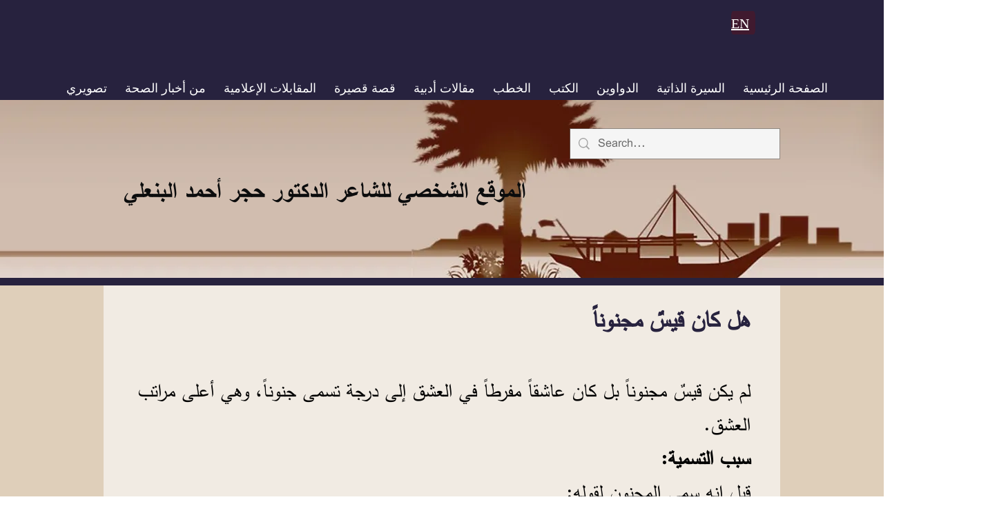

--- FILE ---
content_type: text/html; charset=UTF-8
request_url: https://en.drhajar.org/copy-of-aaradh-ashq-qys-bn-almlwh
body_size: 166830
content:
<!DOCTYPE html>
<html lang="en">
<head>
  
  <!-- SEO Tags -->
  <title>هل كان قيسٌ مجنوناً | Arabic</title>
  <link rel="canonical" href="https://en.drhajar.org/copy-of-aaradh-ashq-qys-bn-almlwh"/>
  <meta property="og:title" content="هل كان قيسٌ مجنوناً | Arabic"/>
  <meta property="og:url" content="https://en.drhajar.org/copy-of-aaradh-ashq-qys-bn-almlwh"/>
  <meta property="og:site_name" content="Arabic"/>
  <meta property="og:type" content="website"/>
  <link rel="alternate" href="https://www.drhajar.org/copy-of-aaradh-ashq-qys-bn-almlwh" hreflang="x-default"/>
  <link rel="alternate" href="https://en.drhajar.org/copy-of-aaradh-ashq-qys-bn-almlwh" hreflang="en-gb"/>
  <link rel="alternate" href="https://www.drhajar.org/copy-of-aaradh-ashq-qys-bn-almlwh" hreflang="ar-qa"/>
  <meta name="twitter:card" content="summary_large_image"/>
  <meta name="twitter:title" content="هل كان قيسٌ مجنوناً | Arabic"/>

  
  <meta charset='utf-8'>
  <meta name="viewport" content="width=device-width, initial-scale=1" id="wixDesktopViewport" />
  <meta http-equiv="X-UA-Compatible" content="IE=edge">
  <meta name="generator" content="Wix.com Website Builder"/>

  <link rel="icon" sizes="192x192" href="https://static.parastorage.com/client/pfavico.ico" type="image/x-icon"/>
  <link rel="shortcut icon" href="https://static.parastorage.com/client/pfavico.ico" type="image/x-icon"/>
  <link rel="apple-touch-icon" href="https://static.parastorage.com/client/pfavico.ico" type="image/x-icon"/>

  <!-- Safari Pinned Tab Icon -->
  <!-- <link rel="mask-icon" href="https://static.parastorage.com/client/pfavico.ico"> -->

  <!-- Original trials -->
  


  <!-- Segmenter Polyfill -->
  <script>
    if (!window.Intl || !window.Intl.Segmenter) {
      (function() {
        var script = document.createElement('script');
        script.src = 'https://static.parastorage.com/unpkg/@formatjs/intl-segmenter@11.7.10/polyfill.iife.js';
        document.head.appendChild(script);
      })();
    }
  </script>

  <!-- Legacy Polyfills -->
  <script nomodule="" src="https://static.parastorage.com/unpkg/core-js-bundle@3.2.1/minified.js"></script>
  <script nomodule="" src="https://static.parastorage.com/unpkg/focus-within-polyfill@5.0.9/dist/focus-within-polyfill.js"></script>

  <!-- Performance API Polyfills -->
  <script>
  (function () {
    var noop = function noop() {};
    if ("performance" in window === false) {
      window.performance = {};
    }
    window.performance.mark = performance.mark || noop;
    window.performance.measure = performance.measure || noop;
    if ("now" in window.performance === false) {
      var nowOffset = Date.now();
      if (performance.timing && performance.timing.navigationStart) {
        nowOffset = performance.timing.navigationStart;
      }
      window.performance.now = function now() {
        return Date.now() - nowOffset;
      };
    }
  })();
  </script>

  <!-- Globals Definitions -->
  <script>
    (function () {
      var now = Date.now()
      window.initialTimestamps = {
        initialTimestamp: now,
        initialRequestTimestamp: Math.round(performance.timeOrigin ? performance.timeOrigin : now - performance.now())
      }

      window.thunderboltTag = "QA_READY"
      window.thunderboltVersion = "1.16774.0"
    })();
  </script>

  <!-- Essential Viewer Model -->
  <script type="application/json" id="wix-essential-viewer-model">{"fleetConfig":{"fleetName":"thunderbolt-seo-renderer-gradual","type":"Rollout","code":1},"mode":{"qa":false,"enableTestApi":false,"debug":false,"ssrIndicator":false,"ssrOnly":false,"siteAssetsFallback":"enable","versionIndicator":false},"componentsLibrariesTopology":[{"artifactId":"editor-elements","namespace":"wixui","url":"https:\/\/static.parastorage.com\/services\/editor-elements\/1.14848.0"},{"artifactId":"editor-elements","namespace":"dsgnsys","url":"https:\/\/static.parastorage.com\/services\/editor-elements\/1.14848.0"}],"siteFeaturesConfigs":{"sessionManager":{"isRunningInDifferentSiteContext":false}},"language":{"userLanguage":"en"},"siteAssets":{"clientTopology":{"mediaRootUrl":"https:\/\/static.wixstatic.com","staticMediaUrl":"https:\/\/static.wixstatic.com\/media","moduleRepoUrl":"https:\/\/static.parastorage.com\/unpkg","fileRepoUrl":"https:\/\/static.parastorage.com\/services","viewerAppsUrl":"https:\/\/viewer-apps.parastorage.com","viewerAssetsUrl":"https:\/\/viewer-assets.parastorage.com","siteAssetsUrl":"https:\/\/siteassets.parastorage.com","pageJsonServerUrls":["https:\/\/pages.parastorage.com","https:\/\/staticorigin.wixstatic.com","https:\/\/en.drhajar.org","https:\/\/fallback.wix.com\/wix-html-editor-pages-webapp\/page"],"pathOfTBModulesInFileRepoForFallback":"wix-thunderbolt\/dist\/"}},"siteFeatures":["accessibility","appMonitoring","assetsLoader","businessLogger","captcha","clickHandlerRegistrar","commonConfig","componentsLoader","componentsRegistry","consentPolicy","cookiesManager","cyclicTabbing","domSelectors","environmentWixCodeSdk","environment","locationWixCodeSdk","mpaNavigation","multilingual","navigationManager","navigationPhases","ooi","pages","panorama","renderer","reporter","router","scrollRestoration","seoWixCodeSdk","seo","sessionManager","siteMembersWixCodeSdk","siteMembers","siteScrollBlocker","siteWixCodeSdk","speculationRules","ssrCache","stores","structureApi","thunderboltInitializer","tpaCommons","translations","usedPlatformApis","warmupData","windowMessageRegistrar","windowWixCodeSdk","wixCustomElementComponent","wixEmbedsApi","componentsReact","platform"],"site":{"externalBaseUrl":"https:\/\/en.drhajar.org","isSEO":true},"media":{"staticMediaUrl":"https:\/\/static.wixstatic.com\/media","mediaRootUrl":"https:\/\/static.wixstatic.com\/","staticVideoUrl":"https:\/\/video.wixstatic.com\/"},"requestUrl":"https:\/\/en.drhajar.org\/copy-of-aaradh-ashq-qys-bn-almlwh","rollout":{"siteAssetsVersionsRollout":false,"isDACRollout":0,"isTBRollout":true},"commonConfig":{"brand":"wix","host":"VIEWER","bsi":"","consentPolicy":{},"consentPolicyHeader":{},"siteRevision":"2012","renderingFlow":"NONE","language":"en","locale":"en-gb"},"interactionSampleRatio":0.01,"dynamicModelUrl":"https:\/\/en.drhajar.org\/_api\/v2\/dynamicmodel","accessTokensUrl":"https:\/\/en.drhajar.org\/_api\/v1\/access-tokens","isExcludedFromSecurityExperiments":false,"experiments":{"specs.thunderbolt.hardenFetchAndXHR":true,"specs.thunderbolt.securityExperiments":true}}</script>
  <script>window.viewerModel = JSON.parse(document.getElementById('wix-essential-viewer-model').textContent)</script>

  <script>
    window.commonConfig = viewerModel.commonConfig
  </script>

  
  <!-- BEGIN handleAccessTokens bundle -->

  <script data-url="https://static.parastorage.com/services/wix-thunderbolt/dist/handleAccessTokens.inline.4f2f9a53.bundle.min.js">(()=>{"use strict";function e(e){let{context:o,property:r,value:n,enumerable:i=!0}=e,c=e.get,l=e.set;if(!r||void 0===n&&!c&&!l)return new Error("property and value are required");let a=o||globalThis,s=a?.[r],u={};if(void 0!==n)u.value=n;else{if(c){let e=t(c);e&&(u.get=e)}if(l){let e=t(l);e&&(u.set=e)}}let p={...u,enumerable:i||!1,configurable:!1};void 0!==n&&(p.writable=!1);try{Object.defineProperty(a,r,p)}catch(e){return e instanceof TypeError?s:e}return s}function t(e,t){return"function"==typeof e?e:!0===e?.async&&"function"==typeof e.func?t?async function(t){return e.func(t)}:async function(){return e.func()}:"function"==typeof e?.func?e.func:void 0}try{e({property:"strictDefine",value:e})}catch{}try{e({property:"defineStrictObject",value:r})}catch{}try{e({property:"defineStrictMethod",value:n})}catch{}var o=["toString","toLocaleString","valueOf","constructor","prototype"];function r(t){let{context:n,property:c,propertiesToExclude:l=[],skipPrototype:a=!1,hardenPrototypePropertiesToExclude:s=[]}=t;if(!c)return new Error("property is required");let u=(n||globalThis)[c],p={},f=i(n,c);u&&("object"==typeof u||"function"==typeof u)&&Reflect.ownKeys(u).forEach(t=>{if(!l.includes(t)&&!o.includes(t)){let o=i(u,t);if(o&&(o.writable||o.configurable)){let{value:r,get:n,set:i,enumerable:c=!1}=o,l={};void 0!==r?l.value=r:n?l.get=n:i&&(l.set=i);try{let o=e({context:u,property:t,...l,enumerable:c});p[t]=o}catch(e){if(!(e instanceof TypeError))throw e;try{p[t]=o.value||o.get||o.set}catch{}}}}});let d={originalObject:u,originalProperties:p};if(!a&&void 0!==u?.prototype){let e=r({context:u,property:"prototype",propertiesToExclude:s,skipPrototype:!0});e instanceof Error||(d.originalPrototype=e?.originalObject,d.originalPrototypeProperties=e?.originalProperties)}return e({context:n,property:c,value:u,enumerable:f?.enumerable}),d}function n(t,o){let r=(o||globalThis)[t],n=i(o||globalThis,t);return r&&n&&(n.writable||n.configurable)?(Object.freeze(r),e({context:globalThis,property:t,value:r})):r}function i(e,t){if(e&&t)try{return Reflect.getOwnPropertyDescriptor(e,t)}catch{return}}function c(e){if("string"!=typeof e)return e;try{return decodeURIComponent(e).toLowerCase().trim()}catch{return e.toLowerCase().trim()}}function l(e,t){let o="";if("string"==typeof e)o=e.split("=")[0]?.trim()||"";else{if(!e||"string"!=typeof e.name)return!1;o=e.name}return t.has(c(o)||"")}function a(e,t){let o;return o="string"==typeof e?e.split(";").map(e=>e.trim()).filter(e=>e.length>0):e||[],o.filter(e=>!l(e,t))}var s=null;function u(){return null===s&&(s=typeof Document>"u"?void 0:Object.getOwnPropertyDescriptor(Document.prototype,"cookie")),s}function p(t,o){if(!globalThis?.cookieStore)return;let r=globalThis.cookieStore.get.bind(globalThis.cookieStore),n=globalThis.cookieStore.getAll.bind(globalThis.cookieStore),i=globalThis.cookieStore.set.bind(globalThis.cookieStore),c=globalThis.cookieStore.delete.bind(globalThis.cookieStore);return e({context:globalThis.CookieStore.prototype,property:"get",value:async function(e){return l(("string"==typeof e?e:e.name)||"",t)?null:r.call(this,e)},enumerable:!0}),e({context:globalThis.CookieStore.prototype,property:"getAll",value:async function(){return a(await n.apply(this,Array.from(arguments)),t)},enumerable:!0}),e({context:globalThis.CookieStore.prototype,property:"set",value:async function(){let e=Array.from(arguments);if(!l(1===e.length?e[0].name:e[0],t))return i.apply(this,e);o&&console.warn(o)},enumerable:!0}),e({context:globalThis.CookieStore.prototype,property:"delete",value:async function(){let e=Array.from(arguments);if(!l(1===e.length?e[0].name:e[0],t))return c.apply(this,e)},enumerable:!0}),e({context:globalThis.cookieStore,property:"prototype",value:globalThis.CookieStore.prototype,enumerable:!1}),e({context:globalThis,property:"cookieStore",value:globalThis.cookieStore,enumerable:!0}),{get:r,getAll:n,set:i,delete:c}}var f=["TextEncoder","TextDecoder","XMLHttpRequestEventTarget","EventTarget","URL","JSON","Reflect","Object","Array","Map","Set","WeakMap","WeakSet","Promise","Symbol","Error"],d=["addEventListener","removeEventListener","dispatchEvent","encodeURI","encodeURIComponent","decodeURI","decodeURIComponent"];const y=(e,t)=>{try{const o=t?t.get.call(document):document.cookie;return o.split(";").map(e=>e.trim()).filter(t=>t?.startsWith(e))[0]?.split("=")[1]}catch(e){return""}},g=(e="",t="",o="/")=>`${e}=; ${t?`domain=${t};`:""} max-age=0; path=${o}; expires=Thu, 01 Jan 1970 00:00:01 GMT`;function m(){(function(){if("undefined"!=typeof window){const e=performance.getEntriesByType("navigation")[0];return"back_forward"===(e?.type||"")}return!1})()&&function(){const{counter:e}=function(){const e=b("getItem");if(e){const[t,o]=e.split("-"),r=o?parseInt(o,10):0;if(r>=3){const e=t?Number(t):0;if(Date.now()-e>6e4)return{counter:0}}return{counter:r}}return{counter:0}}();e<3?(!function(e=1){b("setItem",`${Date.now()}-${e}`)}(e+1),window.location.reload()):console.error("ATS: Max reload attempts reached")}()}function b(e,t){try{return sessionStorage[e]("reload",t||"")}catch(e){console.error("ATS: Error calling sessionStorage:",e)}}const h="client-session-bind",v="sec-fetch-unsupported",{experiments:w}=window.viewerModel,T=[h,"client-binding",v,"svSession","smSession","server-session-bind","wixSession2","wixSession3"].map(e=>e.toLowerCase()),{cookie:S}=function(t,o){let r=new Set(t);return e({context:document,property:"cookie",set:{func:e=>function(e,t,o,r){let n=u(),i=c(t.split(";")[0]||"")||"";[...o].every(e=>!i.startsWith(e.toLowerCase()))&&n?.set?n.set.call(e,t):r&&console.warn(r)}(document,e,r,o)},get:{func:()=>function(e,t){let o=u();if(!o?.get)throw new Error("Cookie descriptor or getter not available");return a(o.get.call(e),t).join("; ")}(document,r)},enumerable:!0}),{cookieStore:p(r,o),cookie:u()}}(T),k="tbReady",x="security_overrideGlobals",{experiments:E,siteFeaturesConfigs:C,accessTokensUrl:P}=window.viewerModel,R=P,M={},O=(()=>{const e=y(h,S);if(w["specs.thunderbolt.browserCacheReload"]){y(v,S)||e?b("removeItem"):m()}return(()=>{const e=g(h),t=g(h,location.hostname);S.set.call(document,e),S.set.call(document,t)})(),e})();O&&(M["client-binding"]=O);const D=fetch;addEventListener(k,function e(t){const{logger:o}=t.detail;try{window.tb.init({fetch:D,fetchHeaders:M})}catch(e){const t=new Error("TB003");o.meter(`${x}_${t.message}`,{paramsOverrides:{errorType:x,eventString:t.message}}),window?.viewerModel?.mode.debug&&console.error(e)}finally{removeEventListener(k,e)}}),E["specs.thunderbolt.hardenFetchAndXHR"]||(window.fetchDynamicModel=()=>C.sessionManager.isRunningInDifferentSiteContext?Promise.resolve({}):fetch(R,{credentials:"same-origin",headers:M}).then(function(e){if(!e.ok)throw new Error(`[${e.status}]${e.statusText}`);return e.json()}),window.dynamicModelPromise=window.fetchDynamicModel())})();
//# sourceMappingURL=https://static.parastorage.com/services/wix-thunderbolt/dist/handleAccessTokens.inline.4f2f9a53.bundle.min.js.map</script>

<!-- END handleAccessTokens bundle -->

<!-- BEGIN overrideGlobals bundle -->

<script data-url="https://static.parastorage.com/services/wix-thunderbolt/dist/overrideGlobals.inline.ec13bfcf.bundle.min.js">(()=>{"use strict";function e(e){let{context:r,property:o,value:n,enumerable:i=!0}=e,c=e.get,a=e.set;if(!o||void 0===n&&!c&&!a)return new Error("property and value are required");let l=r||globalThis,u=l?.[o],s={};if(void 0!==n)s.value=n;else{if(c){let e=t(c);e&&(s.get=e)}if(a){let e=t(a);e&&(s.set=e)}}let p={...s,enumerable:i||!1,configurable:!1};void 0!==n&&(p.writable=!1);try{Object.defineProperty(l,o,p)}catch(e){return e instanceof TypeError?u:e}return u}function t(e,t){return"function"==typeof e?e:!0===e?.async&&"function"==typeof e.func?t?async function(t){return e.func(t)}:async function(){return e.func()}:"function"==typeof e?.func?e.func:void 0}try{e({property:"strictDefine",value:e})}catch{}try{e({property:"defineStrictObject",value:o})}catch{}try{e({property:"defineStrictMethod",value:n})}catch{}var r=["toString","toLocaleString","valueOf","constructor","prototype"];function o(t){let{context:n,property:c,propertiesToExclude:a=[],skipPrototype:l=!1,hardenPrototypePropertiesToExclude:u=[]}=t;if(!c)return new Error("property is required");let s=(n||globalThis)[c],p={},f=i(n,c);s&&("object"==typeof s||"function"==typeof s)&&Reflect.ownKeys(s).forEach(t=>{if(!a.includes(t)&&!r.includes(t)){let r=i(s,t);if(r&&(r.writable||r.configurable)){let{value:o,get:n,set:i,enumerable:c=!1}=r,a={};void 0!==o?a.value=o:n?a.get=n:i&&(a.set=i);try{let r=e({context:s,property:t,...a,enumerable:c});p[t]=r}catch(e){if(!(e instanceof TypeError))throw e;try{p[t]=r.value||r.get||r.set}catch{}}}}});let d={originalObject:s,originalProperties:p};if(!l&&void 0!==s?.prototype){let e=o({context:s,property:"prototype",propertiesToExclude:u,skipPrototype:!0});e instanceof Error||(d.originalPrototype=e?.originalObject,d.originalPrototypeProperties=e?.originalProperties)}return e({context:n,property:c,value:s,enumerable:f?.enumerable}),d}function n(t,r){let o=(r||globalThis)[t],n=i(r||globalThis,t);return o&&n&&(n.writable||n.configurable)?(Object.freeze(o),e({context:globalThis,property:t,value:o})):o}function i(e,t){if(e&&t)try{return Reflect.getOwnPropertyDescriptor(e,t)}catch{return}}function c(e){if("string"!=typeof e)return e;try{return decodeURIComponent(e).toLowerCase().trim()}catch{return e.toLowerCase().trim()}}function a(e,t){return e instanceof Headers?e.forEach((r,o)=>{l(o,t)||e.delete(o)}):Object.keys(e).forEach(r=>{l(r,t)||delete e[r]}),e}function l(e,t){return!t.has(c(e)||"")}function u(e,t){let r=!0,o=function(e){let t,r;if(globalThis.Request&&e instanceof Request)t=e.url;else{if("function"!=typeof e?.toString)throw new Error("Unsupported type for url");t=e.toString()}try{return new URL(t).pathname}catch{return r=t.replace(/#.+/gi,"").split("?").shift(),r.startsWith("/")?r:`/${r}`}}(e),n=c(o);return n&&t.some(e=>n.includes(e))&&(r=!1),r}function s(t,r,o){let n=fetch,i=XMLHttpRequest,c=new Set(r);function s(){let e=new i,r=e.open,n=e.setRequestHeader;return e.open=function(){let n=Array.from(arguments),i=n[1];if(n.length<2||u(i,t))return r.apply(e,n);throw new Error(o||`Request not allowed for path ${i}`)},e.setRequestHeader=function(t,r){l(decodeURIComponent(t),c)&&n.call(e,t,r)},e}return e({property:"fetch",value:function(){let e=function(e,t){return globalThis.Request&&e[0]instanceof Request&&e[0]?.headers?a(e[0].headers,t):e[1]?.headers&&a(e[1].headers,t),e}(arguments,c);return u(arguments[0],t)?n.apply(globalThis,Array.from(e)):new Promise((e,t)=>{t(new Error(o||`Request not allowed for path ${arguments[0]}`))})},enumerable:!0}),e({property:"XMLHttpRequest",value:s,enumerable:!0}),Object.keys(i).forEach(e=>{s[e]=i[e]}),{fetch:n,XMLHttpRequest:i}}var p=["TextEncoder","TextDecoder","XMLHttpRequestEventTarget","EventTarget","URL","JSON","Reflect","Object","Array","Map","Set","WeakMap","WeakSet","Promise","Symbol","Error"],f=["addEventListener","removeEventListener","dispatchEvent","encodeURI","encodeURIComponent","decodeURI","decodeURIComponent"];const d=function(){let t=globalThis.open,r=document.open;function o(e,r,o){let n="string"!=typeof e,i=t.call(window,e,r,o);return n||e&&function(e){return e.startsWith("//")&&/(?:[a-z0-9](?:[a-z0-9-]{0,61}[a-z0-9])?\.)+[a-z0-9][a-z0-9-]{0,61}[a-z0-9]/g.test(`${location.protocol}:${e}`)&&(e=`${location.protocol}${e}`),!e.startsWith("http")||new URL(e).hostname===location.hostname}(e)?{}:i}return e({property:"open",value:o,context:globalThis,enumerable:!0}),e({property:"open",value:function(e,t,n){return e?o(e,t,n):r.call(document,e||"",t||"",n||"")},context:document,enumerable:!0}),{open:t,documentOpen:r}},y=function(){let t=document.createElement,r=Element.prototype.setAttribute,o=Element.prototype.setAttributeNS;return e({property:"createElement",context:document,value:function(n,i){let a=t.call(document,n,i);if("iframe"===c(n)){e({property:"srcdoc",context:a,get:()=>"",set:()=>{console.warn("`srcdoc` is not allowed in iframe elements.")}});let t=function(e,t){"srcdoc"!==e.toLowerCase()?r.call(a,e,t):console.warn("`srcdoc` attribute is not allowed to be set.")},n=function(e,t,r){"srcdoc"!==t.toLowerCase()?o.call(a,e,t,r):console.warn("`srcdoc` attribute is not allowed to be set.")};a.setAttribute=t,a.setAttributeNS=n}return a},enumerable:!0}),{createElement:t,setAttribute:r,setAttributeNS:o}},m=["client-binding"],b=["/_api/v1/access-tokens","/_api/v2/dynamicmodel","/_api/one-app-session-web/v3/businesses"],h=function(){let t=setTimeout,r=setInterval;return o("setTimeout",0,globalThis),o("setInterval",0,globalThis),{setTimeout:t,setInterval:r};function o(t,r,o){let n=o||globalThis,i=n[t];if(!i||"function"!=typeof i)throw new Error(`Function ${t} not found or is not a function`);e({property:t,value:function(){let e=Array.from(arguments);if("string"!=typeof e[r])return i.apply(n,e);console.warn(`Calling ${t} with a String Argument at index ${r} is not allowed`)},context:o,enumerable:!0})}},v=function(){if(navigator&&"serviceWorker"in navigator){let t=navigator.serviceWorker.register;return e({context:navigator.serviceWorker,property:"register",value:function(){console.log("Service worker registration is not allowed")},enumerable:!0}),{register:t}}return{}};performance.mark("overrideGlobals started");const{isExcludedFromSecurityExperiments:g,experiments:w}=window.viewerModel,E=!g&&w["specs.thunderbolt.securityExperiments"];try{d(),E&&y(),w["specs.thunderbolt.hardenFetchAndXHR"]&&E&&s(b,m),v(),(e=>{let t=[],r=[];r=r.concat(["TextEncoder","TextDecoder"]),e&&(r=r.concat(["XMLHttpRequestEventTarget","EventTarget"])),r=r.concat(["URL","JSON"]),e&&(t=t.concat(["addEventListener","removeEventListener"])),t=t.concat(["encodeURI","encodeURIComponent","decodeURI","decodeURIComponent"]),r=r.concat(["String","Number"]),e&&r.push("Object"),r=r.concat(["Reflect"]),t.forEach(e=>{n(e),["addEventListener","removeEventListener"].includes(e)&&n(e,document)}),r.forEach(e=>{o({property:e})})})(E),E&&h()}catch(e){window?.viewerModel?.mode.debug&&console.error(e);const t=new Error("TB006");window.fedops?.reportError(t,"security_overrideGlobals"),window.Sentry?window.Sentry.captureException(t):globalThis.defineStrictProperty("sentryBuffer",[t],window,!1)}performance.mark("overrideGlobals ended")})();
//# sourceMappingURL=https://static.parastorage.com/services/wix-thunderbolt/dist/overrideGlobals.inline.ec13bfcf.bundle.min.js.map</script>

<!-- END overrideGlobals bundle -->


  
  <script>
    window.commonConfig = viewerModel.commonConfig

	
  </script>

  <!-- Initial CSS -->
  <style data-url="https://static.parastorage.com/services/wix-thunderbolt/dist/main.347af09f.min.css">@keyframes slide-horizontal-new{0%{transform:translateX(100%)}}@keyframes slide-horizontal-old{80%{opacity:1}to{opacity:0;transform:translateX(-100%)}}@keyframes slide-vertical-new{0%{transform:translateY(-100%)}}@keyframes slide-vertical-old{80%{opacity:1}to{opacity:0;transform:translateY(100%)}}@keyframes out-in-new{0%{opacity:0}}@keyframes out-in-old{to{opacity:0}}:root:active-view-transition{view-transition-name:none}::view-transition{pointer-events:none}:root:active-view-transition::view-transition-new(page-group),:root:active-view-transition::view-transition-old(page-group){animation-duration:.6s;cursor:wait;pointer-events:all}:root:active-view-transition-type(SlideHorizontal)::view-transition-old(page-group){animation:slide-horizontal-old .6s cubic-bezier(.83,0,.17,1) forwards;mix-blend-mode:normal}:root:active-view-transition-type(SlideHorizontal)::view-transition-new(page-group){animation:slide-horizontal-new .6s cubic-bezier(.83,0,.17,1) backwards;mix-blend-mode:normal}:root:active-view-transition-type(SlideVertical)::view-transition-old(page-group){animation:slide-vertical-old .6s cubic-bezier(.83,0,.17,1) forwards;mix-blend-mode:normal}:root:active-view-transition-type(SlideVertical)::view-transition-new(page-group){animation:slide-vertical-new .6s cubic-bezier(.83,0,.17,1) backwards;mix-blend-mode:normal}:root:active-view-transition-type(OutIn)::view-transition-old(page-group){animation:out-in-old .35s cubic-bezier(.22,1,.36,1) forwards}:root:active-view-transition-type(OutIn)::view-transition-new(page-group){animation:out-in-new .35s cubic-bezier(.64,0,.78,0) .35s backwards}@media(prefers-reduced-motion:reduce){::view-transition-group(*),::view-transition-new(*),::view-transition-old(*){animation:none!important}}body,html{background:transparent;border:0;margin:0;outline:0;padding:0;vertical-align:baseline}body{--scrollbar-width:0px;font-family:Arial,Helvetica,sans-serif;font-size:10px}body,html{height:100%}body{overflow-x:auto;overflow-y:scroll}body:not(.responsive) #site-root{min-width:var(--site-width);width:100%}body:not([data-js-loaded]) [data-hide-prejs]{visibility:hidden}interact-element{display:contents}#SITE_CONTAINER{position:relative}:root{--one-unit:1vw;--section-max-width:9999px;--spx-stopper-max:9999px;--spx-stopper-min:0px;--browser-zoom:1}@supports(-webkit-appearance:none) and (stroke-color:transparent){:root{--safari-sticky-fix:opacity;--experimental-safari-sticky-fix:translateZ(0)}}@supports(container-type:inline-size){:root{--one-unit:1cqw}}[id^=oldHoverBox-]{mix-blend-mode:plus-lighter;transition:opacity .5s ease,visibility .5s ease}[data-mesh-id$=inlineContent-gridContainer]:has(>[id^=oldHoverBox-]){isolation:isolate}</style>
<style data-url="https://static.parastorage.com/services/wix-thunderbolt/dist/main.renderer.9cb0985f.min.css">a,abbr,acronym,address,applet,b,big,blockquote,button,caption,center,cite,code,dd,del,dfn,div,dl,dt,em,fieldset,font,footer,form,h1,h2,h3,h4,h5,h6,header,i,iframe,img,ins,kbd,label,legend,li,nav,object,ol,p,pre,q,s,samp,section,small,span,strike,strong,sub,sup,table,tbody,td,tfoot,th,thead,title,tr,tt,u,ul,var{background:transparent;border:0;margin:0;outline:0;padding:0;vertical-align:baseline}input,select,textarea{box-sizing:border-box;font-family:Helvetica,Arial,sans-serif}ol,ul{list-style:none}blockquote,q{quotes:none}ins{text-decoration:none}del{text-decoration:line-through}table{border-collapse:collapse;border-spacing:0}a{cursor:pointer;text-decoration:none}.testStyles{overflow-y:hidden}.reset-button{-webkit-appearance:none;background:none;border:0;color:inherit;font:inherit;line-height:normal;outline:0;overflow:visible;padding:0;-webkit-user-select:none;-moz-user-select:none;-ms-user-select:none}:focus{outline:none}body.device-mobile-optimized:not(.disable-site-overflow){overflow-x:hidden;overflow-y:scroll}body.device-mobile-optimized:not(.responsive) #SITE_CONTAINER{margin-left:auto;margin-right:auto;overflow-x:visible;position:relative;width:320px}body.device-mobile-optimized:not(.responsive):not(.blockSiteScrolling) #SITE_CONTAINER{margin-top:0}body.device-mobile-optimized>*{max-width:100%!important}body.device-mobile-optimized #site-root{overflow-x:hidden;overflow-y:hidden}@supports(overflow:clip){body.device-mobile-optimized #site-root{overflow-x:clip;overflow-y:clip}}body.device-mobile-non-optimized #SITE_CONTAINER #site-root{overflow-x:clip;overflow-y:clip}body.device-mobile-non-optimized.fullScreenMode{background-color:#5f6360}body.device-mobile-non-optimized.fullScreenMode #MOBILE_ACTIONS_MENU,body.device-mobile-non-optimized.fullScreenMode #SITE_BACKGROUND,body.device-mobile-non-optimized.fullScreenMode #site-root,body.fullScreenMode #WIX_ADS{visibility:hidden}body.fullScreenMode{overflow-x:hidden!important;overflow-y:hidden!important}body.fullScreenMode.device-mobile-optimized #TINY_MENU{opacity:0;pointer-events:none}body.fullScreenMode-scrollable.device-mobile-optimized{overflow-x:hidden!important;overflow-y:auto!important}body.fullScreenMode-scrollable.device-mobile-optimized #masterPage,body.fullScreenMode-scrollable.device-mobile-optimized #site-root{overflow-x:hidden!important;overflow-y:hidden!important}body.fullScreenMode-scrollable.device-mobile-optimized #SITE_BACKGROUND,body.fullScreenMode-scrollable.device-mobile-optimized #masterPage{height:auto!important}body.fullScreenMode-scrollable.device-mobile-optimized #masterPage.mesh-layout{height:0!important}body.blockSiteScrolling,body.siteScrollingBlocked{position:fixed;width:100%}body.blockSiteScrolling #SITE_CONTAINER{margin-top:calc(var(--blocked-site-scroll-margin-top)*-1)}#site-root{margin:0 auto;min-height:100%;position:relative;top:var(--wix-ads-height)}#site-root img:not([src]){visibility:hidden}#site-root svg img:not([src]){visibility:visible}.auto-generated-link{color:inherit}#SCROLL_TO_BOTTOM,#SCROLL_TO_TOP{height:0}.has-click-trigger{cursor:pointer}.fullScreenOverlay{bottom:0;display:flex;justify-content:center;left:0;overflow-y:hidden;position:fixed;right:0;top:-60px;z-index:1005}.fullScreenOverlay>.fullScreenOverlayContent{bottom:0;left:0;margin:0 auto;overflow:hidden;position:absolute;right:0;top:60px;transform:translateZ(0)}[data-mesh-id$=centeredContent],[data-mesh-id$=form],[data-mesh-id$=inlineContent]{pointer-events:none;position:relative}[data-mesh-id$=-gridWrapper],[data-mesh-id$=-rotated-wrapper]{pointer-events:none}[data-mesh-id$=-gridContainer]>*,[data-mesh-id$=-rotated-wrapper]>*,[data-mesh-id$=inlineContent]>:not([data-mesh-id$=-gridContainer]){pointer-events:auto}.device-mobile-optimized #masterPage.mesh-layout #SOSP_CONTAINER_CUSTOM_ID{grid-area:2/1/3/2;-ms-grid-row:2;position:relative}#masterPage.mesh-layout{-ms-grid-rows:max-content max-content min-content max-content;-ms-grid-columns:100%;align-items:start;display:-ms-grid;display:grid;grid-template-columns:100%;grid-template-rows:max-content max-content min-content max-content;justify-content:stretch}#masterPage.mesh-layout #PAGES_CONTAINER,#masterPage.mesh-layout #SITE_FOOTER-placeholder,#masterPage.mesh-layout #SITE_FOOTER_WRAPPER,#masterPage.mesh-layout #SITE_HEADER-placeholder,#masterPage.mesh-layout #SITE_HEADER_WRAPPER,#masterPage.mesh-layout #SOSP_CONTAINER_CUSTOM_ID[data-state~=mobileView],#masterPage.mesh-layout #soapAfterPagesContainer,#masterPage.mesh-layout #soapBeforePagesContainer{-ms-grid-row-align:start;-ms-grid-column-align:start;-ms-grid-column:1}#masterPage.mesh-layout #SITE_HEADER-placeholder,#masterPage.mesh-layout #SITE_HEADER_WRAPPER{grid-area:1/1/2/2;-ms-grid-row:1}#masterPage.mesh-layout #PAGES_CONTAINER,#masterPage.mesh-layout #soapAfterPagesContainer,#masterPage.mesh-layout #soapBeforePagesContainer{grid-area:3/1/4/2;-ms-grid-row:3}#masterPage.mesh-layout #soapAfterPagesContainer,#masterPage.mesh-layout #soapBeforePagesContainer{width:100%}#masterPage.mesh-layout #PAGES_CONTAINER{align-self:stretch}#masterPage.mesh-layout main#PAGES_CONTAINER{display:block}#masterPage.mesh-layout #SITE_FOOTER-placeholder,#masterPage.mesh-layout #SITE_FOOTER_WRAPPER{grid-area:4/1/5/2;-ms-grid-row:4}#masterPage.mesh-layout #SITE_PAGES,#masterPage.mesh-layout [data-mesh-id=PAGES_CONTAINERcenteredContent],#masterPage.mesh-layout [data-mesh-id=PAGES_CONTAINERinlineContent]{height:100%}#masterPage.mesh-layout.desktop>*{width:100%}#masterPage.mesh-layout #PAGES_CONTAINER,#masterPage.mesh-layout #SITE_FOOTER,#masterPage.mesh-layout #SITE_FOOTER_WRAPPER,#masterPage.mesh-layout #SITE_HEADER,#masterPage.mesh-layout #SITE_HEADER_WRAPPER,#masterPage.mesh-layout #SITE_PAGES,#masterPage.mesh-layout #masterPageinlineContent{position:relative}#masterPage.mesh-layout #SITE_HEADER{grid-area:1/1/2/2}#masterPage.mesh-layout #SITE_FOOTER{grid-area:4/1/5/2}#masterPage.mesh-layout.overflow-x-clip #SITE_FOOTER,#masterPage.mesh-layout.overflow-x-clip #SITE_HEADER{overflow-x:clip}[data-z-counter]{z-index:0}[data-z-counter="0"]{z-index:auto}.wixSiteProperties{-webkit-font-smoothing:antialiased;-moz-osx-font-smoothing:grayscale}:root{--wst-button-color-fill-primary:rgb(var(--color_48));--wst-button-color-border-primary:rgb(var(--color_49));--wst-button-color-text-primary:rgb(var(--color_50));--wst-button-color-fill-primary-hover:rgb(var(--color_51));--wst-button-color-border-primary-hover:rgb(var(--color_52));--wst-button-color-text-primary-hover:rgb(var(--color_53));--wst-button-color-fill-primary-disabled:rgb(var(--color_54));--wst-button-color-border-primary-disabled:rgb(var(--color_55));--wst-button-color-text-primary-disabled:rgb(var(--color_56));--wst-button-color-fill-secondary:rgb(var(--color_57));--wst-button-color-border-secondary:rgb(var(--color_58));--wst-button-color-text-secondary:rgb(var(--color_59));--wst-button-color-fill-secondary-hover:rgb(var(--color_60));--wst-button-color-border-secondary-hover:rgb(var(--color_61));--wst-button-color-text-secondary-hover:rgb(var(--color_62));--wst-button-color-fill-secondary-disabled:rgb(var(--color_63));--wst-button-color-border-secondary-disabled:rgb(var(--color_64));--wst-button-color-text-secondary-disabled:rgb(var(--color_65));--wst-color-fill-base-1:rgb(var(--color_36));--wst-color-fill-base-2:rgb(var(--color_37));--wst-color-fill-base-shade-1:rgb(var(--color_38));--wst-color-fill-base-shade-2:rgb(var(--color_39));--wst-color-fill-base-shade-3:rgb(var(--color_40));--wst-color-fill-accent-1:rgb(var(--color_41));--wst-color-fill-accent-2:rgb(var(--color_42));--wst-color-fill-accent-3:rgb(var(--color_43));--wst-color-fill-accent-4:rgb(var(--color_44));--wst-color-fill-background-primary:rgb(var(--color_11));--wst-color-fill-background-secondary:rgb(var(--color_12));--wst-color-text-primary:rgb(var(--color_15));--wst-color-text-secondary:rgb(var(--color_14));--wst-color-action:rgb(var(--color_18));--wst-color-disabled:rgb(var(--color_39));--wst-color-title:rgb(var(--color_45));--wst-color-subtitle:rgb(var(--color_46));--wst-color-line:rgb(var(--color_47));--wst-font-style-h2:var(--font_2);--wst-font-style-h3:var(--font_3);--wst-font-style-h4:var(--font_4);--wst-font-style-h5:var(--font_5);--wst-font-style-h6:var(--font_6);--wst-font-style-body-large:var(--font_7);--wst-font-style-body-medium:var(--font_8);--wst-font-style-body-small:var(--font_9);--wst-font-style-body-x-small:var(--font_10);--wst-color-custom-1:rgb(var(--color_13));--wst-color-custom-2:rgb(var(--color_16));--wst-color-custom-3:rgb(var(--color_17));--wst-color-custom-4:rgb(var(--color_19));--wst-color-custom-5:rgb(var(--color_20));--wst-color-custom-6:rgb(var(--color_21));--wst-color-custom-7:rgb(var(--color_22));--wst-color-custom-8:rgb(var(--color_23));--wst-color-custom-9:rgb(var(--color_24));--wst-color-custom-10:rgb(var(--color_25));--wst-color-custom-11:rgb(var(--color_26));--wst-color-custom-12:rgb(var(--color_27));--wst-color-custom-13:rgb(var(--color_28));--wst-color-custom-14:rgb(var(--color_29));--wst-color-custom-15:rgb(var(--color_30));--wst-color-custom-16:rgb(var(--color_31));--wst-color-custom-17:rgb(var(--color_32));--wst-color-custom-18:rgb(var(--color_33));--wst-color-custom-19:rgb(var(--color_34));--wst-color-custom-20:rgb(var(--color_35))}.wix-presets-wrapper{display:contents}</style>

  <meta name="format-detection" content="telephone=no">
  <meta name="skype_toolbar" content="skype_toolbar_parser_compatible">
  
  

  

  

  <!-- head performance data start -->
  
  <!-- head performance data end -->
  

    


    
<style data-href="https://static.parastorage.com/services/editor-elements-library/dist/thunderbolt/rb_wixui.thunderbolt_bootstrap.a1b00b19.min.css">.cwL6XW{cursor:pointer}.sNF2R0{opacity:0}.hLoBV3{transition:opacity var(--transition-duration) cubic-bezier(.37,0,.63,1)}.Rdf41z,.hLoBV3{opacity:1}.ftlZWo{transition:opacity var(--transition-duration) cubic-bezier(.37,0,.63,1)}.ATGlOr,.ftlZWo{opacity:0}.KQSXD0{transition:opacity var(--transition-duration) cubic-bezier(.64,0,.78,0)}.KQSXD0,.pagQKE{opacity:1}._6zG5H{opacity:0;transition:opacity var(--transition-duration) cubic-bezier(.22,1,.36,1)}.BB49uC{transform:translateX(100%)}.j9xE1V{transition:transform var(--transition-duration) cubic-bezier(.87,0,.13,1)}.ICs7Rs,.j9xE1V{transform:translateX(0)}.DxijZJ{transition:transform var(--transition-duration) cubic-bezier(.87,0,.13,1)}.B5kjYq,.DxijZJ{transform:translateX(-100%)}.cJijIV{transition:transform var(--transition-duration) cubic-bezier(.87,0,.13,1)}.cJijIV,.hOxaWM{transform:translateX(0)}.T9p3fN{transform:translateX(100%);transition:transform var(--transition-duration) cubic-bezier(.87,0,.13,1)}.qDxYJm{transform:translateY(100%)}.aA9V0P{transition:transform var(--transition-duration) cubic-bezier(.87,0,.13,1)}.YPXPAS,.aA9V0P{transform:translateY(0)}.Xf2zsA{transition:transform var(--transition-duration) cubic-bezier(.87,0,.13,1)}.Xf2zsA,.y7Kt7s{transform:translateY(-100%)}.EeUgMu{transition:transform var(--transition-duration) cubic-bezier(.87,0,.13,1)}.EeUgMu,.fdHrtm{transform:translateY(0)}.WIFaG4{transform:translateY(100%);transition:transform var(--transition-duration) cubic-bezier(.87,0,.13,1)}body:not(.responsive) .JsJXaX{overflow-x:clip}:root:active-view-transition .JsJXaX{view-transition-name:page-group}.AnQkDU{display:grid;grid-template-columns:1fr;grid-template-rows:1fr;height:100%}.AnQkDU>div{align-self:stretch!important;grid-area:1/1/2/2;justify-self:stretch!important}.StylableButton2545352419__root{-archetype:box;border:none;box-sizing:border-box;cursor:pointer;display:block;height:100%;min-height:10px;min-width:10px;padding:0;touch-action:manipulation;width:100%}.StylableButton2545352419__root[disabled]{pointer-events:none}.StylableButton2545352419__root:not(:hover):not([disabled]).StylableButton2545352419--hasBackgroundColor{background-color:var(--corvid-background-color)!important}.StylableButton2545352419__root:hover:not([disabled]).StylableButton2545352419--hasHoverBackgroundColor{background-color:var(--corvid-hover-background-color)!important}.StylableButton2545352419__root:not(:hover)[disabled].StylableButton2545352419--hasDisabledBackgroundColor{background-color:var(--corvid-disabled-background-color)!important}.StylableButton2545352419__root:not(:hover):not([disabled]).StylableButton2545352419--hasBorderColor{border-color:var(--corvid-border-color)!important}.StylableButton2545352419__root:hover:not([disabled]).StylableButton2545352419--hasHoverBorderColor{border-color:var(--corvid-hover-border-color)!important}.StylableButton2545352419__root:not(:hover)[disabled].StylableButton2545352419--hasDisabledBorderColor{border-color:var(--corvid-disabled-border-color)!important}.StylableButton2545352419__root.StylableButton2545352419--hasBorderRadius{border-radius:var(--corvid-border-radius)!important}.StylableButton2545352419__root.StylableButton2545352419--hasBorderWidth{border-width:var(--corvid-border-width)!important}.StylableButton2545352419__root:not(:hover):not([disabled]).StylableButton2545352419--hasColor,.StylableButton2545352419__root:not(:hover):not([disabled]).StylableButton2545352419--hasColor .StylableButton2545352419__label{color:var(--corvid-color)!important}.StylableButton2545352419__root:hover:not([disabled]).StylableButton2545352419--hasHoverColor,.StylableButton2545352419__root:hover:not([disabled]).StylableButton2545352419--hasHoverColor .StylableButton2545352419__label{color:var(--corvid-hover-color)!important}.StylableButton2545352419__root:not(:hover)[disabled].StylableButton2545352419--hasDisabledColor,.StylableButton2545352419__root:not(:hover)[disabled].StylableButton2545352419--hasDisabledColor .StylableButton2545352419__label{color:var(--corvid-disabled-color)!important}.StylableButton2545352419__link{-archetype:box;box-sizing:border-box;color:#000;text-decoration:none}.StylableButton2545352419__container{align-items:center;display:flex;flex-basis:auto;flex-direction:row;flex-grow:1;height:100%;justify-content:center;overflow:hidden;transition:all .2s ease,visibility 0s;width:100%}.StylableButton2545352419__label{-archetype:text;-controller-part-type:LayoutChildDisplayDropdown,LayoutFlexChildSpacing(first);max-width:100%;min-width:1.8em;overflow:hidden;text-align:center;text-overflow:ellipsis;transition:inherit;white-space:nowrap}.StylableButton2545352419__root.StylableButton2545352419--isMaxContent .StylableButton2545352419__label{text-overflow:unset}.StylableButton2545352419__root.StylableButton2545352419--isWrapText .StylableButton2545352419__label{min-width:10px;overflow-wrap:break-word;white-space:break-spaces;word-break:break-word}.StylableButton2545352419__icon{-archetype:icon;-controller-part-type:LayoutChildDisplayDropdown,LayoutFlexChildSpacing(last);flex-shrink:0;height:50px;min-width:1px;transition:inherit}.StylableButton2545352419__icon.StylableButton2545352419--override{display:block!important}.StylableButton2545352419__icon svg,.StylableButton2545352419__icon>span{display:flex;height:inherit;width:inherit}.StylableButton2545352419__root:not(:hover):not([disalbed]).StylableButton2545352419--hasIconColor .StylableButton2545352419__icon svg{fill:var(--corvid-icon-color)!important;stroke:var(--corvid-icon-color)!important}.StylableButton2545352419__root:hover:not([disabled]).StylableButton2545352419--hasHoverIconColor .StylableButton2545352419__icon svg{fill:var(--corvid-hover-icon-color)!important;stroke:var(--corvid-hover-icon-color)!important}.StylableButton2545352419__root:not(:hover)[disabled].StylableButton2545352419--hasDisabledIconColor .StylableButton2545352419__icon svg{fill:var(--corvid-disabled-icon-color)!important;stroke:var(--corvid-disabled-icon-color)!important}.aeyn4z{bottom:0;left:0;position:absolute;right:0;top:0}.qQrFOK{cursor:pointer}.VDJedC{-webkit-tap-highlight-color:rgba(0,0,0,0);fill:var(--corvid-fill-color,var(--fill));fill-opacity:var(--fill-opacity);stroke:var(--corvid-stroke-color,var(--stroke));stroke-opacity:var(--stroke-opacity);stroke-width:var(--stroke-width);filter:var(--drop-shadow,none);opacity:var(--opacity);transform:var(--flip)}.VDJedC,.VDJedC svg{bottom:0;left:0;position:absolute;right:0;top:0}.VDJedC svg{height:var(--svg-calculated-height,100%);margin:auto;padding:var(--svg-calculated-padding,0);width:var(--svg-calculated-width,100%)}.VDJedC svg:not([data-type=ugc]){overflow:visible}.l4CAhn *{vector-effect:non-scaling-stroke}.Z_l5lU{-webkit-text-size-adjust:100%;-moz-text-size-adjust:100%;text-size-adjust:100%}ol.font_100,ul.font_100{color:#080808;font-family:"Arial, Helvetica, sans-serif",serif;font-size:10px;font-style:normal;font-variant:normal;font-weight:400;letter-spacing:normal;line-height:normal;margin:0;text-decoration:none}ol.font_100 li,ul.font_100 li{margin-bottom:12px}ol.wix-list-text-align,ul.wix-list-text-align{list-style-position:inside}ol.wix-list-text-align h1,ol.wix-list-text-align h2,ol.wix-list-text-align h3,ol.wix-list-text-align h4,ol.wix-list-text-align h5,ol.wix-list-text-align h6,ol.wix-list-text-align p,ul.wix-list-text-align h1,ul.wix-list-text-align h2,ul.wix-list-text-align h3,ul.wix-list-text-align h4,ul.wix-list-text-align h5,ul.wix-list-text-align h6,ul.wix-list-text-align p{display:inline}.HQSswv{cursor:pointer}.yi6otz{clip:rect(0 0 0 0);border:0;height:1px;margin:-1px;overflow:hidden;padding:0;position:absolute;width:1px}.zQ9jDz [data-attr-richtext-marker=true]{display:block}.zQ9jDz [data-attr-richtext-marker=true] table{border-collapse:collapse;margin:15px 0;width:100%}.zQ9jDz [data-attr-richtext-marker=true] table td{padding:12px;position:relative}.zQ9jDz [data-attr-richtext-marker=true] table td:after{border-bottom:1px solid currentColor;border-left:1px solid currentColor;bottom:0;content:"";left:0;opacity:.2;position:absolute;right:0;top:0}.zQ9jDz [data-attr-richtext-marker=true] table tr td:last-child:after{border-right:1px solid currentColor}.zQ9jDz [data-attr-richtext-marker=true] table tr:first-child td:after{border-top:1px solid currentColor}@supports(-webkit-appearance:none) and (stroke-color:transparent){.qvSjx3>*>:first-child{vertical-align:top}}@supports(-webkit-touch-callout:none){.qvSjx3>*>:first-child{vertical-align:top}}.LkZBpT :is(p,h1,h2,h3,h4,h5,h6,ul,ol,span[data-attr-richtext-marker],blockquote,div) [class$=rich-text__text],.LkZBpT :is(p,h1,h2,h3,h4,h5,h6,ul,ol,span[data-attr-richtext-marker],blockquote,div)[class$=rich-text__text]{color:var(--corvid-color,currentColor)}.LkZBpT :is(p,h1,h2,h3,h4,h5,h6,ul,ol,span[data-attr-richtext-marker],blockquote,div) span[style*=color]{color:var(--corvid-color,currentColor)!important}.Kbom4H{direction:var(--text-direction);min-height:var(--min-height);min-width:var(--min-width)}.Kbom4H .upNqi2{word-wrap:break-word;height:100%;overflow-wrap:break-word;position:relative;width:100%}.Kbom4H .upNqi2 ul{list-style:disc inside}.Kbom4H .upNqi2 li{margin-bottom:12px}.MMl86N blockquote,.MMl86N div,.MMl86N h1,.MMl86N h2,.MMl86N h3,.MMl86N h4,.MMl86N h5,.MMl86N h6,.MMl86N p{letter-spacing:normal;line-height:normal}.gYHZuN{min-height:var(--min-height);min-width:var(--min-width)}.gYHZuN .upNqi2{word-wrap:break-word;height:100%;overflow-wrap:break-word;position:relative;width:100%}.gYHZuN .upNqi2 ol,.gYHZuN .upNqi2 ul{letter-spacing:normal;line-height:normal;margin-inline-start:.5em;padding-inline-start:1.3em}.gYHZuN .upNqi2 ul{list-style-type:disc}.gYHZuN .upNqi2 ol{list-style-type:decimal}.gYHZuN .upNqi2 ol ul,.gYHZuN .upNqi2 ul ul{line-height:normal;list-style-type:circle}.gYHZuN .upNqi2 ol ol ul,.gYHZuN .upNqi2 ol ul ul,.gYHZuN .upNqi2 ul ol ul,.gYHZuN .upNqi2 ul ul ul{line-height:normal;list-style-type:square}.gYHZuN .upNqi2 li{font-style:inherit;font-weight:inherit;letter-spacing:normal;line-height:inherit}.gYHZuN .upNqi2 h1,.gYHZuN .upNqi2 h2,.gYHZuN .upNqi2 h3,.gYHZuN .upNqi2 h4,.gYHZuN .upNqi2 h5,.gYHZuN .upNqi2 h6,.gYHZuN .upNqi2 p{letter-spacing:normal;line-height:normal;margin-block:0;margin:0}.gYHZuN .upNqi2 a{color:inherit}.MMl86N,.ku3DBC{word-wrap:break-word;direction:var(--text-direction);min-height:var(--min-height);min-width:var(--min-width);mix-blend-mode:var(--blendMode,normal);overflow-wrap:break-word;pointer-events:none;text-align:start;text-shadow:var(--textOutline,0 0 transparent),var(--textShadow,0 0 transparent);text-transform:var(--textTransform,"none")}.MMl86N>*,.ku3DBC>*{pointer-events:auto}.MMl86N li,.ku3DBC li{font-style:inherit;font-weight:inherit;letter-spacing:normal;line-height:inherit}.MMl86N ol,.MMl86N ul,.ku3DBC ol,.ku3DBC ul{letter-spacing:normal;line-height:normal;margin-inline-end:0;margin-inline-start:.5em}.MMl86N:not(.Vq6kJx) ol,.MMl86N:not(.Vq6kJx) ul,.ku3DBC:not(.Vq6kJx) ol,.ku3DBC:not(.Vq6kJx) ul{padding-inline-end:0;padding-inline-start:1.3em}.MMl86N ul,.ku3DBC ul{list-style-type:disc}.MMl86N ol,.ku3DBC ol{list-style-type:decimal}.MMl86N ol ul,.MMl86N ul ul,.ku3DBC ol ul,.ku3DBC ul ul{list-style-type:circle}.MMl86N ol ol ul,.MMl86N ol ul ul,.MMl86N ul ol ul,.MMl86N ul ul ul,.ku3DBC ol ol ul,.ku3DBC ol ul ul,.ku3DBC ul ol ul,.ku3DBC ul ul ul{list-style-type:square}.MMl86N blockquote,.MMl86N div,.MMl86N h1,.MMl86N h2,.MMl86N h3,.MMl86N h4,.MMl86N h5,.MMl86N h6,.MMl86N p,.ku3DBC blockquote,.ku3DBC div,.ku3DBC h1,.ku3DBC h2,.ku3DBC h3,.ku3DBC h4,.ku3DBC h5,.ku3DBC h6,.ku3DBC p{margin-block:0;margin:0}.MMl86N a,.ku3DBC a{color:inherit}.Vq6kJx li{margin-inline-end:0;margin-inline-start:1.3em}.Vd6aQZ{overflow:hidden;padding:0;pointer-events:none;white-space:nowrap}.mHZSwn{display:none}.lvxhkV{bottom:0;left:0;position:absolute;right:0;top:0;width:100%}.QJjwEo{transform:translateY(-100%);transition:.2s ease-in}.kdBXfh{transition:.2s}.MP52zt{opacity:0;transition:.2s ease-in}.MP52zt.Bhu9m5{z-index:-1!important}.LVP8Wf{opacity:1;transition:.2s}.VrZrC0{height:auto}.VrZrC0,.cKxVkc{position:relative;width:100%}:host(:not(.device-mobile-optimized)) .vlM3HR,body:not(.device-mobile-optimized) .vlM3HR{margin-left:calc((100% - var(--site-width))/2);width:var(--site-width)}.AT7o0U[data-focuscycled=active]{outline:1px solid transparent}.AT7o0U[data-focuscycled=active]:not(:focus-within){outline:2px solid transparent;transition:outline .01s ease}.AT7o0U .vlM3HR{bottom:0;left:0;position:absolute;right:0;top:0}.Tj01hh,.jhxvbR{display:block;height:100%;width:100%}.jhxvbR img{max-width:var(--wix-img-max-width,100%)}.jhxvbR[data-animate-blur] img{filter:blur(9px);transition:filter .8s ease-in}.jhxvbR[data-animate-blur] img[data-load-done]{filter:none}.WzbAF8{direction:var(--direction)}.WzbAF8 .mpGTIt .O6KwRn{display:var(--item-display);height:var(--item-size);margin-block:var(--item-margin-block);margin-inline:var(--item-margin-inline);width:var(--item-size)}.WzbAF8 .mpGTIt .O6KwRn:last-child{margin-block:0;margin-inline:0}.WzbAF8 .mpGTIt .O6KwRn .oRtuWN{display:block}.WzbAF8 .mpGTIt .O6KwRn .oRtuWN .YaS0jR{height:var(--item-size);width:var(--item-size)}.WzbAF8 .mpGTIt{height:100%;position:absolute;white-space:nowrap;width:100%}:host(.device-mobile-optimized) .WzbAF8 .mpGTIt,body.device-mobile-optimized .WzbAF8 .mpGTIt{white-space:normal}.big2ZD{display:grid;grid-template-columns:1fr;grid-template-rows:1fr;height:calc(100% - var(--wix-ads-height));left:0;margin-top:var(--wix-ads-height);position:fixed;top:0;width:100%}.SHHiV9,.big2ZD{pointer-events:none;z-index:var(--pinned-layer-in-container,var(--above-all-in-container))}</style>
<style data-href="https://static.parastorage.com/services/editor-elements-library/dist/thunderbolt/rb_wixui.thunderbolt_bootstrap-responsive.5018a9e9.min.css">._pfxlW{clip-path:inset(50%);height:24px;position:absolute;width:24px}._pfxlW:active,._pfxlW:focus{clip-path:unset;right:0;top:50%;transform:translateY(-50%)}._pfxlW.RG3k61{transform:translateY(-50%) rotate(180deg)}.r4OX7l,.xTjc1A{box-sizing:border-box;height:100%;overflow:visible;position:relative;width:auto}.r4OX7l[data-state~=header] a,.r4OX7l[data-state~=header] div,[data-state~=header].xTjc1A a,[data-state~=header].xTjc1A div{cursor:default!important}.r4OX7l .UiHgGh,.xTjc1A .UiHgGh{display:inline-block;height:100%;width:100%}.xTjc1A{--display:inline-block;cursor:pointer;display:var(--display);font:var(--fnt,var(--font_1))}.xTjc1A .yRj2ms{padding:0 var(--pad,5px)}.xTjc1A .JS76Uv{color:rgb(var(--txt,var(--color_15,color_15)));display:inline-block;padding:0 10px;transition:var(--trans,color .4s ease 0s)}.xTjc1A[data-state~=drop]{display:block;width:100%}.xTjc1A[data-state~=drop] .JS76Uv{padding:0 .5em}.xTjc1A[data-state~=link]:hover .JS76Uv,.xTjc1A[data-state~=over] .JS76Uv{color:rgb(var(--txth,var(--color_14,color_14)));transition:var(--trans,color .4s ease 0s)}.xTjc1A[data-state~=selected] .JS76Uv{color:rgb(var(--txts,var(--color_14,color_14)));transition:var(--trans,color .4s ease 0s)}.NHM1d1{overflow-x:hidden}.NHM1d1 .R_TAzU{display:flex;flex-direction:column;height:100%;width:100%}.NHM1d1 .R_TAzU .aOF1ks{flex:1}.NHM1d1 .R_TAzU .y7qwii{height:calc(100% - (var(--menuTotalBordersY, 0px)));overflow:visible;white-space:nowrap;width:calc(100% - (var(--menuTotalBordersX, 0px)))}.NHM1d1 .R_TAzU .y7qwii .Tg1gOB,.NHM1d1 .R_TAzU .y7qwii .p90CkU{direction:var(--menu-direction);display:inline-block;text-align:var(--menu-align,var(--align))}.NHM1d1 .R_TAzU .y7qwii .mvZ3NH{display:block;width:100%}.NHM1d1 .h3jCPd{direction:var(--submenus-direction);display:block;opacity:1;text-align:var(--submenus-align,var(--align));z-index:99999}.NHM1d1 .h3jCPd .wkJ2fp{display:inherit;overflow:visible;visibility:inherit;white-space:nowrap;width:auto}.NHM1d1 .h3jCPd.DlGBN0{transition:visibility;transition-delay:.2s;visibility:visible}.NHM1d1 .h3jCPd .p90CkU{display:inline-block}.NHM1d1 .vh74Xw{display:none}.XwCBRN>nav{bottom:0;left:0;right:0;top:0}.XwCBRN .h3jCPd,.XwCBRN .y7qwii,.XwCBRN>nav{position:absolute}.XwCBRN .h3jCPd{margin-top:7px;visibility:hidden}.XwCBRN .h3jCPd[data-dropMode=dropUp]{margin-bottom:7px;margin-top:0}.XwCBRN .wkJ2fp{background-color:rgba(var(--bgDrop,var(--color_11,color_11)),var(--alpha-bgDrop,1));border-radius:var(--rd,0);box-shadow:var(--shd,0 1px 4px rgba(0,0,0,.6))}.P0dCOY .PJ4KCX{background-color:rgba(var(--bg,var(--color_11,color_11)),var(--alpha-bg,1));bottom:0;left:0;overflow:hidden;position:absolute;right:0;top:0}.xpmKd_{border-radius:var(--overflow-wrapper-border-radius)}</style>
<style data-href="https://static.parastorage.com/services/editor-elements-library/dist/thunderbolt/rb_wixui.thunderbolt[BgImageStrip].eb8785d7.min.css">.meinfZ .KS3m5U,.meinfZ:after{bottom:0;left:0;position:absolute;right:0;top:0}.meinfZ .KS3m5U{background-color:rgba(var(--bg,var(--color_13,color_13)),var(--alpha-bg,1));border-bottom:var(--brwb,0) solid rgba(var(--brd,var(--color_15,color_15)),var(--alpha-brd,1));border-top:var(--brwt,0) solid rgba(var(--brd,var(--color_15,color_15)),var(--alpha-brd,1));box-sizing:border-box}.meinfZ:after{background-image:url([data-uri]);background-repeat:repeat-x;bottom:var(--brwb,0);box-shadow:var(--shd,hsla(0,0%,100%,.592) 0 4px 6px -4px inset,hsla(0,0%,100%,.592) 0 1px 0 0 inset,hsla(0,0%,100%,.902) 0 -5px 5px -5px inset);content:"";top:var(--brwt,0)}.EMmfSl .KS3m5U{border-bottom:var(--brwb,0) solid rgba(var(--brd,var(--color_15,color_15)),var(--alpha-brd,1));border-top:var(--brwt,0) solid rgba(var(--brd,var(--color_15,color_15)),var(--alpha-brd,1));bottom:0;box-shadow:var(--shd,0 0 5px rgba(0,0,0,.7));box-sizing:border-box;top:0}.EMmfSl .KS3m5U,.zp1bjO:before{background-color:rgba(var(--bg,var(--color_11,color_11)),var(--alpha-bg,1));left:0;position:absolute;right:0}.zp1bjO:before{background-image:url([data-uri]);background-repeat:repeat-x;bottom:var(--brwb,0);box-shadow:var(--shd,inset 0 1px 1px hsla(0,0%,100%,.6),inset 0 -1px 1px rgba(0,0,0,.6),0 0 5px rgba(0,0,0,.6));content:"";top:var(--brwt,0)}.zp1bjO .KS3m5U{border-bottom:var(--brwb,0) solid rgba(var(--brd,var(--color_15,color_15)),var(--alpha-brd,1));border-top:var(--brwt,0) solid rgba(var(--brd,var(--color_15,color_15)),var(--alpha-brd,1));box-sizing:border-box}.D4R2kD .KS3m5U,.D4R2kD:after,.zp1bjO .KS3m5U{bottom:0;left:0;position:absolute;right:0;top:0}.D4R2kD .KS3m5U{background-color:rgba(var(--bg,var(--color_11,color_11)),var(--alpha-bg,1));box-shadow:var(--shadow,hsla(0,0%,100%,.592) 0 4px 6px -4px inset,hsla(0,0%,100%,.592) 0 1px 0 0 inset,hsla(0,0%,100%,.902) 0 -5px 5px -5px inset)}.D4R2kD:after{background-image:url(https://static.parastorage.com/services/editor-elements-library/dist/thunderbolt/media/ironpatern.84ec58ff.png);box-shadow:var(--shd,0 0 5px rgba(0,0,0,.7));content:""}.Tep8cA:after{bottom:0;content:"";top:0}.Tep8cA .MX3EN0,.Tep8cA:after{left:0;position:absolute;right:0}.Tep8cA .MX3EN0{background-color:rgba(var(--bg,var(--color_11,color_11)),var(--alpha-bg,1));bottom:var(--bgPosition,0);box-shadow:var(--shd,0 0 5px rgba(0,0,0,.7));top:var(--bgPosition,0)}.Tep8cA .utiGet{border-bottom:var(--outerLineSize,3) solid rgba(var(--brd,var(--color_15,color_15)),var(--alpha-brd,1));border-top:var(--outerLineSize,3) solid rgba(var(--brd,var(--color_15,color_15)),var(--alpha-brd,1));bottom:var(--bordersPosition,6);left:0;position:absolute;right:0;top:var(--bordersPosition,6)}.Tep8cA .utiGet:before{border-bottom:var(--innerLineSize,1) solid rgba(var(--brd2,var(--color_14,color_14)),var(--alpha-brd2,1));border-top:var(--innerLineSize,1) solid rgba(var(--brd2,var(--color_14,color_14)),var(--alpha-brd2,1));bottom:var(--lineGap,5);content:"";left:0;position:absolute;right:0;top:var(--lineGap,5)}</style>
<style data-href="https://static.parastorage.com/services/editor-elements-library/dist/thunderbolt/rb_wixui.thunderbolt[SearchBox].548bd942.min.css">#SITE_CONTAINER.focus-ring-active.keyboard-tabbing-on .search-box-component-focus-ring-visible{box-shadow:0 0 0 1px #fff,0 0 0 3px #116dff!important;z-index:999}.QdV_oU{--force-state-metadata:focus}.btVOrl{--alpha-searchBoxBackgroundColor:var(--alpha-inputBackgroundColor,1);--alpha-searchInputIconColor:var(--alpha-inputIconColor,1);--borderAlpha:var(--alpha-inputBorderColor,1);--borderColor:var(--inputBorderColor,$inputBorderColorFallback);--borderWidth:var(--inputBorderWidth,$inputDefaultBorderWidth);--leftBorderWidth:var(--input-left-border-width,inputDefaultBorderWidth);--searchBoxBackgroundColor:var( --inputBackgroundColor,$inputBackgroundColorFallback );--searchInputIconColor:var(--inputIconColor,var(--color_15));--display:grid;display:var(--display)}.btVOrl:hover{--alpha-searchBoxBackgroundColor:var(--alpha-inputHoverBackgroundColor,1);--alpha-searchInputIconColor:1;--borderAlpha:var(--alpha-inputHoverBorderColor,1);--borderColor:var(--inputHoverBorderColor,$inputBorderColorFallback);--borderWidth:var(--inputHoverBorderWidth,$inputDefaultBorderWidth);--leftBorderWidth:var( --input-hover-left-border-width,inputDefaultBorderWidth );--searchBoxBackgroundColor:var( --inputHoverBackgroundColor,$inputBackgroundColorFallback );--searchInputIconColor:var(--inputHoverIconColor,var(--color_15))}.btVOrl.QdV_oU,.btVOrl:focus-within,.btVOrl:focus-within:hover{--alpha-searchBoxBackgroundColor:var(--alpha-inputFocusBackgroundColor,1);--alpha-searchInputIconColor:1;--borderAlpha:var(--alpha-inputFocusBorderColor,1);--borderColor:var(--inputFocusBorderColor,$inputBorderColorFallback);--borderWidth:var(--inputFocusBorderWidth,$inputDefaultBorderWidth);--leftBorderWidth:var( --input-focus-left-border-width,inputDefaultBorderWidth );--searchBoxBackgroundColor:var( --inputFocusBackgroundColor,$inputBackgroundColorFallback );--searchInputIconColor:var(--inputFocusIconColor,var(--color_15))}.RlO8U_{--mobileSuggestionsFontSize:16px;--mobileSuggestionsContentColor:0,0,0;--alpha-mobileSuggestionsContentColor:0.6;--mobileSuggestionsBackgroundColor:255,255,255;--alpha--mobileSuggestionsBackgroundColor:1;--alpha-inputFocusBackgroundColor:var( --alpha--mobileSuggestionsBackgroundColor );--alpha-searchBoxBackgroundColor:var( --alpha-mobileSuggestionsContentColorAlpha );--alpha-searchInputIconColor:0.6;--borderAlpha:var(--alpha-mobileSuggestionsContentColor);--borderColor:var(--mobileSuggestionsContentColor);--borderWidth:1px;--clearBoxWidth:44px;--clearButtonOpacity:1;--container-direction:row;--icon-spacing:20px;--input-left-border-width:1px;--input-text-align:initial;--inputBorderRadius:0;--inputFocusBackgroundColor:var(--mobileSuggestionsBackgroundColor);--inputFont:var(--font_8);--inputPlaceholderColor:var(--mobileSuggestionsContentColor);--inputShadow:none;--inputTextColor:var(--mobileSuggestionsContentColor);--leftBorderWidth:1px;--search-button-display:none;--search-icon-display:block;--searchBoxBackgroundColor:var(--mobileSuggestionsBackgroundColor);--searchInputIconColor:var(--mobileSuggestionsContentColor);--text-padding:0px;--text-spacing:12px;--groupTitleFont:var(--font_2);--groupTitleFontSize:var(--mobileSuggestionsFontSize);background-color:rgba(var(--mobileSuggestionsBackgroundColor),var(--alpha-mobileSuggestionsBackgroundColor,1));bottom:0;flex-direction:column;font:var(--inputFont,var(--font_8));font-size:var(--mobileSuggestionsFontSize)!important;height:100%;left:0;position:fixed;right:0;top:0;z-index:2147483647!important}.RlO8U_,.RlO8U_ .Q2YYMa{align-items:center;display:flex;width:100%}.RlO8U_ .Q2YYMa{flex-direction:row;height:40px;justify-content:flex-start;margin-bottom:20px;margin-top:20px;min-height:40px}.RlO8U_ .oEUJj7{border-color:rgba(var(--mobileSuggestionsContentColor),var(--alpha-mobileSuggestionsContentColor,1));border-style:solid;border-width:1px;display:grid;flex:1;height:100%;margin-inline-end:20px;overflow:hidden}.RlO8U_ .TaFPqR{overflow-y:scroll;text-overflow:ellipsis;width:100%}.RlO8U_ input[type=search]::-moz-placeholder{color:rgba(0,0,0,.6)}.RlO8U_ input[type=search]:-ms-input-placeholder{color:rgba(0,0,0,.6)}.RlO8U_ input[type=search]::placeholder{color:rgba(0,0,0,.6)}.RlO8U_ input{font-size:var(--mobileSuggestionsFontSize)!important}.XeX7vS{align-items:center;display:flex;height:100%;margin:0 10px;touch-action:manipulation}.r_WbdF{padding-inline-end:15px;padding-inline-start:11px;padding:0 10px}.r_WbdF.ZxQq8q{transform:scaleX(-1)}.k6cep8{background:rgba(var(--inputFocusBackgroundColor,var(--color_11,color_11)),var(--alpha-inputFocusBackgroundColor,1));overflow:auto;pointer-events:auto}.k6cep8.Zg1VXg{padding-bottom:20px}.k6cep8 .q0F5lM:hover,.k6cep8 .q0F5lM[aria-selected=true]{background:RGBA(var(--inputTextColor,color_15),.05)}:host(:not(.device-mobile-optimized)) .k6cep8,body:not(.device-mobile-optimized) .k6cep8{max-height:480px}.U603xX{cursor:pointer;display:flex;padding:10px 20px}.U603xX .FedNkl{display:flex;flex-direction:column;justify-content:center;margin-inline-start:12px;min-width:0}.U603xX .FedNkl:first-child{margin-inline-start:0}.U603xX .Z3eRZ6{background-position:50% 50%;background-repeat:no-repeat;background-size:cover;box-sizing:border-box;flex:0 0 auto;height:55px;width:73px}.U603xX .Z3eRZ6.UXNCo3{background-image:url([data-uri])}.U603xX .Z3eRZ6.D_fVyl{background-color:#eee;overflow:hidden;position:relative}.U603xX .Z3eRZ6.D_fVyl:after{animation-duration:1.5s;animation-iteration-count:infinite;animation-name:D_fVyl;background-image:linear-gradient(90deg,hsla(0,0%,88%,0),#e0e0e0 51%,hsla(0,0%,91%,0));bottom:0;content:"";left:0;position:absolute;right:0;top:0}.U603xX .CA8K4D{line-height:1.5}.U603xX .CA8K4D,.U603xX .zQjJyB{overflow:hidden;text-overflow:ellipsis;white-space:nowrap}.U603xX .zQjJyB{font-size:.875em;line-height:1.42;margin-top:4px;opacity:.6}@keyframes D_fVyl{0%{transform:translateX(-100%)}to{transform:translateX(100%)}}.Tj01hh,.jhxvbR{display:block;height:100%;width:100%}.jhxvbR img{max-width:var(--wix-img-max-width,100%)}.jhxvbR[data-animate-blur] img{filter:blur(9px);transition:filter .8s ease-in}.jhxvbR[data-animate-blur] img[data-load-done]{filter:none}.u6Qhf2{font:var(--groupTitleFont,inherit);font-size:var(--groupTitleFontSize,inherit);padding:20px 20px 10px 20px}.u6Qhf2 .Nn5HXB{display:flex;justify-content:space-between}.u6Qhf2 .YmTE5t{background:rgba(var(--color_15),var(--alpha-color_15,1));height:1px;margin-top:8px;opacity:.3}.u6Qhf2 .wroB1H{color:inherit;flex-shrink:0;font-size:.9em;opacity:.8;transition:opacity .2s}.u6Qhf2 .wroB1H:hover{opacity:1}.GWiB9A{margin:20px}.q6kVwv{background-color:#000;color:#fff;display:block;font:inherit;line-height:36px;overflow:hidden;padding:0 20px;text-align:center;text-overflow:ellipsis;touch-action:manipulation;white-space:nowrap}.g3as8r,.q6kVwv{box-sizing:border-box;text-decoration:none;width:100%}.g3as8r{--footer-text-opacity:0.6;align-items:center;background:rgba(var(--inputFocusBackgroundColor,var(--color_11,color_11)),var(--alpha-inputFocusBackgroundColor,1));color:inherit;cursor:pointer;display:flex;font:var(--inputFont,var(--font_8));height:38px;outline:none;padding:12px 20px;pointer-events:auto;transition:opacity .2s}.g3as8r:hover{--footer-text-opacity:1}.g3as8r .TrbL5O{flex-shrink:0;height:12px;margin-inline-end:12px;width:12px}.g3as8r .TrbL5O,.g3as8r .h0H1OP{opacity:var(--footer-text-opacity)}.g3as8r .h0H1OP{font-size:.75em;line-height:1.5;overflow:hidden;text-overflow:ellipsis;white-space:nowrap}.fuYJV8{background-color:hsla(0,0%,100%,.8);bottom:0;left:0;position:absolute;right:0;top:80px}.fuYJV8 .q4fpr5{animation:sqiFbB 2s linear infinite;height:20px;left:50%;margin-left:-10px;position:absolute;top:20px;width:20px}.fuYJV8 .q4fpr5 .WRjDFM{stroke:#000;animation:gpxbMK 1.5s ease-in-out infinite}@keyframes sqiFbB{to{transform:rotate(1turn)}}@keyframes gpxbMK{0%{stroke-dasharray:1,150;stroke-dashoffset:0}50%{stroke-dasharray:90,150;stroke-dashoffset:-35}to{stroke-dasharray:90,150;stroke-dashoffset:-124}}.wdVIxK{box-sizing:border-box;cursor:text;display:flex;height:100%;overflow:hidden;touch-action:manipulation;width:100%}.wdVIxK.yu5tzD{touch-action:pinch-zoom pan-y}.shCc15{border:none;display:block;height:0;padding:0;pointer-events:none;position:absolute;visibility:hidden;width:0}:host(:not(.device-mobile-optimized)) .wdVIxK.Btc0MU,body:not(.device-mobile-optimized) .wdVIxK.Btc0MU{border-bottom:0;border-bottom-left-radius:0;border-bottom-right-radius:0}.aXOBOn{align-items:center;background-color:rgba(var(--searchBoxBackgroundColor),var(--alpha-searchBoxBackgroundColor,1));display:flex;flex-direction:var(--container-direction,row);flex-grow:1;overflow:hidden}.aXOBOn .KsMOVs{display:var(--search-icon-display,flex);flex-shrink:0;width:calc(var(--icon-spacing, 12px) - var(--leftBorderWidth) + var(--input-left-border-width, inputDefaultBorderWidth))}.aXOBOn .ipSfdV{color:rgba(var(--searchInputIconColor,var(--color_15,color_15)),var(--alpha-searchInputIconColor,1));display:var(--icon-display,var(--search-icon-display,flex))}.aXOBOn .lS0Z88{align-items:center;background:rgba(var(--buttonBackgroundColor,var(--color_15,color_15)),var(--alpha-buttonBackgroundColor,1));border:solid rgba(var(--inputBorderColor,var(--color_15,color_15)),var(--alpha-inputBorderColor,1)) var(--borderWidth);border-bottom:none;border-right:none;border-top:none;color:rgb(var(--buttonIconColor,var(--color_11,color_11)));cursor:pointer;display:var(--search-button-display,none);font:inherit;height:100%;padding-left:var(--icon-spacing);padding-right:var(--icon-spacing)}.aXOBOn .lS0Z88:hover{background:rgba(var(--buttonHoverBackgroundColor,var(--color_15,color_15)),var(--alpha-buttonHoverBackgroundColor,1))}.aXOBOn .lS0Z88:focus{box-shadow:inset 0 0 0 2px #116dff,inset 0 0 0 3px #fff;z-index:999}.TmqMif{flex-shrink:0;height:.9em;max-height:50px;max-width:50px;min-height:14px;min-width:14px;width:.9em}.TmqMif svg{display:block}.nNn3mc{--bgf:transparent;--bgd:transparent;--bgh:transparent;--bg:transparent;--rd:0;--brw:0;--brwf:0;--brwh:0;--brwd:0;--shd:none;--fnt:var(--inputFont,var(--font_8));--textAlign:var(--input-text-align);--textPadding:var(--text-padding);--txt:var(--inputTextColor);--txtd:var(--inputTextColor);--txt2:var(--inputPlaceholderColor);align-items:center;display:flex;height:100%;margin-inline-end:42px;margin-inline-start:var(--text-spacing);overflow:hidden;width:100%}.nNn3mc.LIyiar{margin-inline-end:0}.nNn3mc:focus-within .fkomZa{visibility:visible}.nNn3mc input[type=search]::-webkit-search-cancel-button,.nNn3mc input[type=search]::-webkit-search-decoration,.nNn3mc input[type=search]::-webkit-search-results-button,.nNn3mc input[type=search]::-webkit-search-results-decoration{display:none}.LYhw1A{flex-grow:1;flex-shrink:1;height:100%;overflow:hidden;position:relative}.FwtNU8,.fkomZa{bottom:0;left:0;position:absolute;right:0;top:0}.FwtNU8 input::-moz-placeholder{visibility:var(--placeholder-text-visibility)}.FwtNU8 input:-ms-input-placeholder{visibility:var(--placeholder-text-visibility)}.FwtNU8 input::placeholder{visibility:var(--placeholder-text-visibility)}.fkomZa{visibility:hidden}.fkomZa input{opacity:.4}:host(.device-mobile-optimized) .nNn3mc,body.device-mobile-optimized .nNn3mc{margin-inline-end:var(--clearBoxWidth,38px)}:host(.device-mobile-optimized) .nNn3mc.LIyiar,body.device-mobile-optimized .nNn3mc.LIyiar{margin-inline-end:0}#SITE_CONTAINER.focus-ring-active.keyboard-tabbing-on .KvoMHf:focus{outline:2px solid #116dff;outline-offset:1px}.KvoMHf.ErucfC[type=number]::-webkit-inner-spin-button{-webkit-appearance:none;-moz-appearance:none;margin:0}.KvoMHf[disabled]{pointer-events:none}.MpKiNN{--display:flex;direction:var(--direction);display:var(--display);flex-direction:column;min-height:25px;position:relative;text-align:var(--align,start)}.MpKiNN .pUnTVX{height:var(--inputHeight);position:relative}.MpKiNN .eXvLsN{align-items:center;display:flex;font:var(--fntprefix,normal normal normal 16px/1.4em helvetica-w01-roman);justify-content:center;left:0;max-height:100%;min-height:100%;position:absolute;top:0;width:50px}.MpKiNN .KvoMHf,.MpKiNN .eXvLsN{color:var(--corvid-color,rgb(var(--txt,var(--color_15,color_15))))}.MpKiNN .KvoMHf{-webkit-appearance:none;-moz-appearance:none;background-color:var(--corvid-background-color,rgba(var(--bg,255,255,255),var(--alpha-bg,1)));border-color:var(--corvid-border-color,rgba(var(--brd,227,227,227),var(--alpha-brd,1)));border-radius:var(--corvid-border-radius,var(--rd,0));border-style:solid;border-width:var(--corvid-border-width,var(--brw,1px));box-shadow:var(--shd,0 0 0 transparent);box-sizing:border-box!important;direction:var(--inputDirection,"inherit");font:var(--fnt,var(--font_8));margin:0;max-width:100%;min-height:var(--inputHeight);padding:var(--textPadding);padding-inline-end:var(--textPadding_end);padding-inline-start:var(--textPadding_start);text-align:var(--inputAlign,"inherit");text-overflow:ellipsis;width:100%}.MpKiNN .KvoMHf[type=number]{-webkit-appearance:textfield;-moz-appearance:textfield;width:100%}.MpKiNN .KvoMHf::-moz-placeholder{color:rgb(var(--txt2,var(--color_15,color_15)))}.MpKiNN .KvoMHf:-ms-input-placeholder{color:rgb(var(--txt2,var(--color_15,color_15)))}.MpKiNN .KvoMHf::placeholder{color:rgb(var(--txt2,var(--color_15,color_15)))}.MpKiNN .KvoMHf:hover{background-color:rgba(var(--bgh,255,255,255),var(--alpha-bgh,1));border-color:rgba(var(--brdh,163,217,246),var(--alpha-brdh,1));border-style:solid;border-width:var(--brwh,1px)}.MpKiNN .KvoMHf:disabled{background-color:rgba(var(--bgd,204,204,204),var(--alpha-bgd,1));border-color:rgba(var(--brdd,163,217,246),var(--alpha-brdd,1));border-style:solid;border-width:var(--brwd,1px);color:rgb(var(--txtd,255,255,255))}.MpKiNN:not(.LyB02C) .KvoMHf:focus{background-color:rgba(var(--bgf,255,255,255),var(--alpha-bgf,1));border-color:rgba(var(--brdf,163,217,246),var(--alpha-brdf,1));border-style:solid;border-width:var(--brwf,1px)}.MpKiNN.LyB02C .KvoMHf:invalid{background-color:rgba(var(--bge,255,255,255),var(--alpha-bge,1));border-color:rgba(var(--brde,163,217,246),var(--alpha-brde,1));border-style:solid;border-width:var(--brwe,1px)}.MpKiNN.LyB02C .KvoMHf:not(:invalid):focus{background-color:rgba(var(--bgf,255,255,255),var(--alpha-bgf,1));border-color:rgba(var(--brdf,163,217,246),var(--alpha-brdf,1));border-style:solid;border-width:var(--brwf,1px)}.MpKiNN .wPeA6j{display:none}.MpKiNN.qzvPmW .wPeA6j{color:rgb(var(--txtlbl,var(--color_15,color_15)));direction:var(--labelDirection,inherit);display:inline-block;font:var(--fntlbl,var(--font_8));line-height:1;margin-bottom:var(--labelMarginBottom);padding-inline-end:var(--labelPadding_end);padding-inline-start:var(--labelPadding_start);text-align:var(--labelAlign,inherit);word-break:break-word}.MpKiNN.qzvPmW.lPl_oN .wPeA6j:after{color:rgba(var(--txtlblrq,0,0,0),var(--alpha-txtlblrq,0));content:" *";display:var(--requiredIndicationDisplay,none)}.ZXdXNL{--display:flex;direction:var(--direction);display:var(--display);flex-direction:column;justify-content:var(--align,start);text-align:var(--align,start)}.ZXdXNL .pUnTVX{display:flex;flex:1;flex-direction:column;position:relative}.ZXdXNL .eXvLsN{align-items:center;display:flex;font:var(--fntprefix,normal normal normal 16px/1.4em helvetica-w01-roman);justify-content:center;left:0;max-height:100%;position:absolute;top:0;width:50px}.ZXdXNL .KvoMHf,.ZXdXNL .eXvLsN{color:var(--corvid-color,rgb(var(--txt,var(--color_15,color_15))));min-height:100%}.ZXdXNL .KvoMHf{-webkit-appearance:none;-moz-appearance:none;background-color:var(--corvid-background-color,rgba(var(--bg,255,255,255),var(--alpha-bg,1)));border-color:var(--corvid-border-color,rgba(var(--brd,227,227,227),var(--alpha-brd,1)));border-radius:var(--corvid-border-radius,var(--rd,0));border-style:solid;border-width:var(--corvid-border-width,var(--brw,1px));box-shadow:var(--shd,0 0 0 transparent);box-sizing:border-box!important;direction:var(--inputDirection,"inherit");flex:1;font:var(--fnt,var(--font_8));margin:0;padding:var(--textPadding);padding-inline-end:var(--textPadding_end);padding-inline-start:var(--textPadding_start);text-align:var(--inputAlign,"inherit");text-overflow:ellipsis;width:100%}.ZXdXNL .KvoMHf[type=number]{-webkit-appearance:textfield;-moz-appearance:textfield}.ZXdXNL .KvoMHf::-moz-placeholder{color:rgb(var(--txt2,var(--color_15,color_15)))}.ZXdXNL .KvoMHf:-ms-input-placeholder{color:rgb(var(--txt2,var(--color_15,color_15)))}.ZXdXNL .KvoMHf::placeholder{color:rgb(var(--txt2,var(--color_15,color_15)))}.ZXdXNL .KvoMHf:hover{background-color:rgba(var(--bgh,255,255,255),var(--alpha-bgh,1));border-color:rgba(var(--brdh,163,217,246),var(--alpha-brdh,1));border-style:solid;border-width:var(--brwh,1px)}.ZXdXNL .KvoMHf:disabled{background-color:rgba(var(--bgd,204,204,204),var(--alpha-bgd,1));border-color:rgba(var(--brdd,163,217,246),var(--alpha-brdd,1));border-style:solid;border-width:var(--brwd,1px);color:rgb(var(--txtd,255,255,255))}.ZXdXNL:not(.LyB02C) .KvoMHf:focus{background-color:rgba(var(--bgf,255,255,255),var(--alpha-bgf,1));border-color:rgba(var(--brdf,163,217,246),var(--alpha-brdf,1));border-style:solid;border-width:var(--brwf,1px)}.ZXdXNL.LyB02C .KvoMHf:invalid{background-color:rgba(var(--bge,255,255,255),var(--alpha-bge,1));border-color:rgba(var(--brde,163,217,246),var(--alpha-brde,1));border-style:solid;border-width:var(--brwe,1px)}.ZXdXNL.LyB02C .KvoMHf:not(:invalid):focus{background-color:rgba(var(--bgf,255,255,255),var(--alpha-bgf,1));border-color:rgba(var(--brdf,163,217,246),var(--alpha-brdf,1));border-style:solid;border-width:var(--brwf,1px)}.ZXdXNL .wPeA6j{display:none}.ZXdXNL.qzvPmW .wPeA6j{color:rgb(var(--txtlbl,var(--color_15,color_15)));direction:var(--labelDirection,inherit);display:inline-block;font:var(--fntlbl,var(--font_8));line-height:1;margin-bottom:var(--labelMarginBottom);padding-inline-end:var(--labelPadding_end);padding-inline-start:var(--labelPadding_start);text-align:var(--labelAlign,inherit);word-break:break-word}.ZXdXNL.qzvPmW.lPl_oN .wPeA6j:after{color:rgba(var(--txtlblrq,0,0,0),var(--alpha-txtlblrq,0));content:" *";display:var(--requiredIndicationDisplay,none)}.wBdYEC{align-items:center;color:rgb(var(--errorTextColor,#ff4040));direction:var(--errorDirection);display:flex;flex-direction:row;gap:4px;justify-content:var(--errorAlign,inherit);padding:8px 0 0}.wBdYEC .cfVDAB{flex:none;flex-grow:0;order:0}.wBdYEC .YCipIB{display:inline-block;flex-grow:0;font:var(--errorTextFont,var(--font_8));line-height:1;order:1;word-break:break-word}.dHwu5A{align-items:center;color:rgb(var(--inputTextColor,var(--color_15,color_15)));cursor:pointer;display:flex;height:100%;justify-content:center;min-width:-moz-min-content;min-width:min-content;opacity:var(--clearButtonOpacity,1);touch-action:manipulation;transition:opacity .2s;width:var(--clearBoxWidth,38px)}.dHwu5A svg{border-radius:50%;display:var(--clear-icon-display,block)}.dHwu5A .A7b5zq{display:var(--clear-text-display,none);font:var(--fnt);padding:0 12px;white-space:nowrap}.dHwu5A:hover svg{background-color:rgba(var(--inputTextColor,var(--color_15,color_15)),calc(var(--alpha-inputTextColor, 1) * .06))}.dHwu5A:hover .A7b5zq{text-decoration:underline}.HRqysE{align-items:center;background:rgba(var(--inputBackgroundColor,buttonBackgroundColor),var(--alpha-inputBackgroundColor,1));border:solid rgba(var(--inputBorderColor,var(--color_15,color_15)),var(--alpha-inputBorderColor,1)) var(--borderWidth);border-radius:var(--inputBorderRadius,0);color:rgba(var(--searchInputIconColor,var(--color_15,color_15)),var(--alpha-searchInputIconColor,1));cursor:pointer;display:flex;font:var(--inputFont,var(--font_8));height:100%;justify-content:center;width:100%}.HRqysE:hover{background:rgba(var(--buttonHoverBackgroundColor,var(--color_15,color_15)),var(--alpha-buttonHoverBackgroundColor,1))}.HRqysE:focus{box-shadow:inset 0 0 0 2px #116dff,inset 0 0 0 3px #fff;z-index:999}._xpJkc{--alpha-inputFocusBackgroundColor:1;--box-border-color:RGBA(var(--borderColor),var(--borderAlpha));border-color:var(--box-border-color);border-radius:var(--inputBorderRadius,0);border-style:solid;border-width:var(--borderWidth);box-shadow:var(--inputShadow,none);box-sizing:border-box;color:rgba(var(--inputTextColor,var(--color_15,color_15)),var(--alpha-inputTextColor,1));display:grid;font:var(--inputFont,var(--font_8));min-height:100%;overflow:hidden;position:absolute;top:0;width:100%}._xpJkc>:last-child{border-radius:var(--inputBorderRadius,0);border-top-left-radius:0;border-top-right-radius:0}._xpJkc.JK71Yc{height:auto;min-width:280px;z-index:1000}._xpJkc.JK71Yc .oRg3Ie{height:calc(var(--component-height) - var(--input-focus-bottom-border-width, 1px))}._xpJkc.JK71Yc .UaSQpI{min-width:calc(280px - 2*var(--input-focus-left-border-width, 1px))}:host(.device-mobile-optimized) .UaSQpI,body.device-mobile-optimized .UaSQpI{display:none}</style>
<style data-href="https://static.parastorage.com/services/editor-elements-library/dist/thunderbolt/rb_wixui.thunderbolt_bootstrap-classic.72e6a2a3.min.css">.PlZyDq{touch-action:manipulation}.uDW_Qe{align-items:center;box-sizing:border-box;display:flex;justify-content:var(--label-align);min-width:100%;text-align:initial;width:-moz-max-content;width:max-content}.uDW_Qe:before{max-width:var(--margin-start,0)}.uDW_Qe:after,.uDW_Qe:before{align-self:stretch;content:"";flex-grow:1}.uDW_Qe:after{max-width:var(--margin-end,0)}.FubTgk{height:100%}.FubTgk .uDW_Qe{border-radius:var(--corvid-border-radius,var(--rd,0));bottom:0;box-shadow:var(--shd,0 1px 4px rgba(0,0,0,.6));left:0;position:absolute;right:0;top:0;transition:var(--trans1,border-color .4s ease 0s,background-color .4s ease 0s)}.FubTgk .uDW_Qe:link,.FubTgk .uDW_Qe:visited{border-color:transparent}.FubTgk .l7_2fn{color:var(--corvid-color,rgb(var(--txt,var(--color_15,color_15))));font:var(--fnt,var(--font_5));margin:0;position:relative;transition:var(--trans2,color .4s ease 0s);white-space:nowrap}.FubTgk[aria-disabled=false] .uDW_Qe{background-color:var(--corvid-background-color,rgba(var(--bg,var(--color_17,color_17)),var(--alpha-bg,1)));border:solid var(--corvid-border-color,rgba(var(--brd,var(--color_15,color_15)),var(--alpha-brd,1))) var(--corvid-border-width,var(--brw,0));cursor:pointer!important}:host(.device-mobile-optimized) .FubTgk[aria-disabled=false]:active .uDW_Qe,body.device-mobile-optimized .FubTgk[aria-disabled=false]:active .uDW_Qe{background-color:var(--corvid-hover-background-color,rgba(var(--bgh,var(--color_18,color_18)),var(--alpha-bgh,1)));border-color:var(--corvid-hover-border-color,rgba(var(--brdh,var(--color_15,color_15)),var(--alpha-brdh,1)))}:host(.device-mobile-optimized) .FubTgk[aria-disabled=false]:active .l7_2fn,body.device-mobile-optimized .FubTgk[aria-disabled=false]:active .l7_2fn{color:var(--corvid-hover-color,rgb(var(--txth,var(--color_15,color_15))))}:host(:not(.device-mobile-optimized)) .FubTgk[aria-disabled=false]:hover .uDW_Qe,body:not(.device-mobile-optimized) .FubTgk[aria-disabled=false]:hover .uDW_Qe{background-color:var(--corvid-hover-background-color,rgba(var(--bgh,var(--color_18,color_18)),var(--alpha-bgh,1)));border-color:var(--corvid-hover-border-color,rgba(var(--brdh,var(--color_15,color_15)),var(--alpha-brdh,1)))}:host(:not(.device-mobile-optimized)) .FubTgk[aria-disabled=false]:hover .l7_2fn,body:not(.device-mobile-optimized) .FubTgk[aria-disabled=false]:hover .l7_2fn{color:var(--corvid-hover-color,rgb(var(--txth,var(--color_15,color_15))))}.FubTgk[aria-disabled=true] .uDW_Qe{background-color:var(--corvid-disabled-background-color,rgba(var(--bgd,204,204,204),var(--alpha-bgd,1)));border-color:var(--corvid-disabled-border-color,rgba(var(--brdd,204,204,204),var(--alpha-brdd,1)));border-style:solid;border-width:var(--corvid-border-width,var(--brw,0))}.FubTgk[aria-disabled=true] .l7_2fn{color:var(--corvid-disabled-color,rgb(var(--txtd,255,255,255)))}.uUxqWY{align-items:center;box-sizing:border-box;display:flex;justify-content:var(--label-align);min-width:100%;text-align:initial;width:-moz-max-content;width:max-content}.uUxqWY:before{max-width:var(--margin-start,0)}.uUxqWY:after,.uUxqWY:before{align-self:stretch;content:"";flex-grow:1}.uUxqWY:after{max-width:var(--margin-end,0)}.Vq4wYb[aria-disabled=false] .uUxqWY{cursor:pointer}:host(.device-mobile-optimized) .Vq4wYb[aria-disabled=false]:active .wJVzSK,body.device-mobile-optimized .Vq4wYb[aria-disabled=false]:active .wJVzSK{color:var(--corvid-hover-color,rgb(var(--txth,var(--color_15,color_15))));transition:var(--trans,color .4s ease 0s)}:host(:not(.device-mobile-optimized)) .Vq4wYb[aria-disabled=false]:hover .wJVzSK,body:not(.device-mobile-optimized) .Vq4wYb[aria-disabled=false]:hover .wJVzSK{color:var(--corvid-hover-color,rgb(var(--txth,var(--color_15,color_15))));transition:var(--trans,color .4s ease 0s)}.Vq4wYb .uUxqWY{bottom:0;left:0;position:absolute;right:0;top:0}.Vq4wYb .wJVzSK{color:var(--corvid-color,rgb(var(--txt,var(--color_15,color_15))));font:var(--fnt,var(--font_5));transition:var(--trans,color .4s ease 0s);white-space:nowrap}.Vq4wYb[aria-disabled=true] .wJVzSK{color:var(--corvid-disabled-color,rgb(var(--txtd,255,255,255)))}:host(:not(.device-mobile-optimized)) .CohWsy,body:not(.device-mobile-optimized) .CohWsy{display:flex}:host(:not(.device-mobile-optimized)) .V5AUxf,body:not(.device-mobile-optimized) .V5AUxf{-moz-column-gap:var(--margin);column-gap:var(--margin);direction:var(--direction);display:flex;margin:0 auto;position:relative;width:calc(100% - var(--padding)*2)}:host(:not(.device-mobile-optimized)) .V5AUxf>*,body:not(.device-mobile-optimized) .V5AUxf>*{direction:ltr;flex:var(--column-flex) 1 0%;left:0;margin-bottom:var(--padding);margin-top:var(--padding);min-width:0;position:relative;top:0}:host(.device-mobile-optimized) .V5AUxf,body.device-mobile-optimized .V5AUxf{display:block;padding-bottom:var(--padding-y);padding-left:var(--padding-x,0);padding-right:var(--padding-x,0);padding-top:var(--padding-y);position:relative}:host(.device-mobile-optimized) .V5AUxf>*,body.device-mobile-optimized .V5AUxf>*{margin-bottom:var(--margin);position:relative}:host(.device-mobile-optimized) .V5AUxf>:first-child,body.device-mobile-optimized .V5AUxf>:first-child{margin-top:var(--firstChildMarginTop,0)}:host(.device-mobile-optimized) .V5AUxf>:last-child,body.device-mobile-optimized .V5AUxf>:last-child{margin-bottom:var(--lastChildMarginBottom)}.LIhNy3{backface-visibility:hidden}.jhxvbR,.mtrorN{display:block;height:100%;width:100%}.jhxvbR img{max-width:var(--wix-img-max-width,100%)}.jhxvbR[data-animate-blur] img{filter:blur(9px);transition:filter .8s ease-in}.jhxvbR[data-animate-blur] img[data-load-done]{filter:none}.if7Vw2{height:100%;left:0;-webkit-mask-image:var(--mask-image,none);mask-image:var(--mask-image,none);-webkit-mask-position:var(--mask-position,0);mask-position:var(--mask-position,0);-webkit-mask-repeat:var(--mask-repeat,no-repeat);mask-repeat:var(--mask-repeat,no-repeat);-webkit-mask-size:var(--mask-size,100%);mask-size:var(--mask-size,100%);overflow:hidden;pointer-events:var(--fill-layer-background-media-pointer-events);position:absolute;top:0;width:100%}.if7Vw2.f0uTJH{clip:rect(0,auto,auto,0)}.if7Vw2 .i1tH8h{height:100%;position:absolute;top:0;width:100%}.if7Vw2 .DXi4PB{height:var(--fill-layer-image-height,100%);opacity:var(--fill-layer-image-opacity)}.if7Vw2 .DXi4PB img{height:100%;width:100%}@supports(-webkit-hyphens:none){.if7Vw2.f0uTJH{clip:auto;-webkit-clip-path:inset(0)}}.wG8dni{height:100%}.tcElKx{background-color:var(--bg-overlay-color);background-image:var(--bg-gradient);transition:var(--inherit-transition)}.ImALHf,.Ybjs9b{opacity:var(--fill-layer-video-opacity)}.UWmm3w{bottom:var(--media-padding-bottom);height:var(--media-padding-height);position:absolute;top:var(--media-padding-top);width:100%}.Yjj1af{transform:scale(var(--scale,1));transition:var(--transform-duration,transform 0s)}.ImALHf{height:100%;position:relative;width:100%}.KCM6zk{opacity:var(--fill-layer-video-opacity,var(--fill-layer-image-opacity,1))}.KCM6zk .DXi4PB,.KCM6zk .ImALHf,.KCM6zk .Ybjs9b{opacity:1}._uqPqy{clip-path:var(--fill-layer-clip)}._uqPqy,.eKyYhK{position:absolute;top:0}._uqPqy,.eKyYhK,.x0mqQS img{height:100%;width:100%}.pnCr6P{opacity:0}.blf7sp,.pnCr6P{position:absolute;top:0}.blf7sp{height:0;left:0;overflow:hidden;width:0}.rWP3Gv{left:0;pointer-events:var(--fill-layer-background-media-pointer-events);position:var(--fill-layer-background-media-position)}.Tr4n3d,.rWP3Gv,.wRqk6s{height:100%;top:0;width:100%}.wRqk6s{position:absolute}.Tr4n3d{background-color:var(--fill-layer-background-overlay-color);opacity:var(--fill-layer-background-overlay-blend-opacity-fallback,1);position:var(--fill-layer-background-overlay-position);transform:var(--fill-layer-background-overlay-transform)}@supports(mix-blend-mode:overlay){.Tr4n3d{mix-blend-mode:var(--fill-layer-background-overlay-blend-mode);opacity:var(--fill-layer-background-overlay-blend-opacity,1)}}.VXAmO2{--divider-pin-height__:min(1,calc(var(--divider-layers-pin-factor__) + 1));--divider-pin-layer-height__:var( --divider-layers-pin-factor__ );--divider-pin-border__:min(1,calc(var(--divider-layers-pin-factor__) / -1 + 1));height:calc(var(--divider-height__) + var(--divider-pin-height__)*var(--divider-layers-size__)*var(--divider-layers-y__))}.VXAmO2,.VXAmO2 .dy3w_9{left:0;position:absolute;width:100%}.VXAmO2 .dy3w_9{--divider-layer-i__:var(--divider-layer-i,0);background-position:left calc(50% + var(--divider-offset-x__) + var(--divider-layers-x__)*var(--divider-layer-i__)) bottom;background-repeat:repeat-x;border-bottom-style:solid;border-bottom-width:calc(var(--divider-pin-border__)*var(--divider-layer-i__)*var(--divider-layers-y__));height:calc(var(--divider-height__) + var(--divider-pin-layer-height__)*var(--divider-layer-i__)*var(--divider-layers-y__));opacity:calc(1 - var(--divider-layer-i__)/(var(--divider-layer-i__) + 1))}.UORcXs{--divider-height__:var(--divider-top-height,auto);--divider-offset-x__:var(--divider-top-offset-x,0px);--divider-layers-size__:var(--divider-top-layers-size,0);--divider-layers-y__:var(--divider-top-layers-y,0px);--divider-layers-x__:var(--divider-top-layers-x,0px);--divider-layers-pin-factor__:var(--divider-top-layers-pin-factor,0);border-top:var(--divider-top-padding,0) solid var(--divider-top-color,currentColor);opacity:var(--divider-top-opacity,1);top:0;transform:var(--divider-top-flip,scaleY(-1))}.UORcXs .dy3w_9{background-image:var(--divider-top-image,none);background-size:var(--divider-top-size,contain);border-color:var(--divider-top-color,currentColor);bottom:0;filter:var(--divider-top-filter,none)}.UORcXs .dy3w_9[data-divider-layer="1"]{display:var(--divider-top-layer-1-display,block)}.UORcXs .dy3w_9[data-divider-layer="2"]{display:var(--divider-top-layer-2-display,block)}.UORcXs .dy3w_9[data-divider-layer="3"]{display:var(--divider-top-layer-3-display,block)}.Io4VUz{--divider-height__:var(--divider-bottom-height,auto);--divider-offset-x__:var(--divider-bottom-offset-x,0px);--divider-layers-size__:var(--divider-bottom-layers-size,0);--divider-layers-y__:var(--divider-bottom-layers-y,0px);--divider-layers-x__:var(--divider-bottom-layers-x,0px);--divider-layers-pin-factor__:var(--divider-bottom-layers-pin-factor,0);border-bottom:var(--divider-bottom-padding,0) solid var(--divider-bottom-color,currentColor);bottom:0;opacity:var(--divider-bottom-opacity,1);transform:var(--divider-bottom-flip,none)}.Io4VUz .dy3w_9{background-image:var(--divider-bottom-image,none);background-size:var(--divider-bottom-size,contain);border-color:var(--divider-bottom-color,currentColor);bottom:0;filter:var(--divider-bottom-filter,none)}.Io4VUz .dy3w_9[data-divider-layer="1"]{display:var(--divider-bottom-layer-1-display,block)}.Io4VUz .dy3w_9[data-divider-layer="2"]{display:var(--divider-bottom-layer-2-display,block)}.Io4VUz .dy3w_9[data-divider-layer="3"]{display:var(--divider-bottom-layer-3-display,block)}.YzqVVZ{overflow:visible;position:relative}.mwF7X1{backface-visibility:hidden}.YGilLk{cursor:pointer}.Tj01hh{display:block}.MW5IWV,.Tj01hh{height:100%;width:100%}.MW5IWV{left:0;-webkit-mask-image:var(--mask-image,none);mask-image:var(--mask-image,none);-webkit-mask-position:var(--mask-position,0);mask-position:var(--mask-position,0);-webkit-mask-repeat:var(--mask-repeat,no-repeat);mask-repeat:var(--mask-repeat,no-repeat);-webkit-mask-size:var(--mask-size,100%);mask-size:var(--mask-size,100%);overflow:hidden;pointer-events:var(--fill-layer-background-media-pointer-events);position:absolute;top:0}.MW5IWV.N3eg0s{clip:rect(0,auto,auto,0)}.MW5IWV .Kv1aVt{height:100%;position:absolute;top:0;width:100%}.MW5IWV .dLPlxY{height:var(--fill-layer-image-height,100%);opacity:var(--fill-layer-image-opacity)}.MW5IWV .dLPlxY img{height:100%;width:100%}@supports(-webkit-hyphens:none){.MW5IWV.N3eg0s{clip:auto;-webkit-clip-path:inset(0)}}.VgO9Yg{height:100%}.LWbAav{background-color:var(--bg-overlay-color);background-image:var(--bg-gradient);transition:var(--inherit-transition)}.K_YxMd,.yK6aSC{opacity:var(--fill-layer-video-opacity)}.NGjcJN{bottom:var(--media-padding-bottom);height:var(--media-padding-height);position:absolute;top:var(--media-padding-top);width:100%}.mNGsUM{transform:scale(var(--scale,1));transition:var(--transform-duration,transform 0s)}.K_YxMd{height:100%;position:relative;width:100%}wix-media-canvas{display:block;height:100%}.I8xA4L{opacity:var(--fill-layer-video-opacity,var(--fill-layer-image-opacity,1))}.I8xA4L .K_YxMd,.I8xA4L .dLPlxY,.I8xA4L .yK6aSC{opacity:1}.bX9O_S{clip-path:var(--fill-layer-clip)}.Z_wCwr,.bX9O_S{position:absolute;top:0}.Jxk_UL img,.Z_wCwr,.bX9O_S{height:100%;width:100%}.K8MSra{opacity:0}.K8MSra,.YTb3b4{position:absolute;top:0}.YTb3b4{height:0;left:0;overflow:hidden;width:0}.SUz0WK{left:0;pointer-events:var(--fill-layer-background-media-pointer-events);position:var(--fill-layer-background-media-position)}.FNxOn5,.SUz0WK,.m4khSP{height:100%;top:0;width:100%}.FNxOn5{position:absolute}.m4khSP{background-color:var(--fill-layer-background-overlay-color);opacity:var(--fill-layer-background-overlay-blend-opacity-fallback,1);position:var(--fill-layer-background-overlay-position);transform:var(--fill-layer-background-overlay-transform)}@supports(mix-blend-mode:overlay){.m4khSP{mix-blend-mode:var(--fill-layer-background-overlay-blend-mode);opacity:var(--fill-layer-background-overlay-blend-opacity,1)}}._C0cVf{bottom:0;left:0;position:absolute;right:0;top:0;width:100%}.hFwGTD{transform:translateY(-100%);transition:.2s ease-in}.IQgXoP{transition:.2s}.Nr3Nid{opacity:0;transition:.2s ease-in}.Nr3Nid.l4oO6c{z-index:-1!important}.iQuoC4{opacity:1;transition:.2s}.CJF7A2{height:auto}.CJF7A2,.U4Bvut{position:relative;width:100%}:host(:not(.device-mobile-optimized)) .G5K6X8,body:not(.device-mobile-optimized) .G5K6X8{margin-left:calc((100% - var(--site-width))/2);width:var(--site-width)}.xU8fqS[data-focuscycled=active]{outline:1px solid transparent}.xU8fqS[data-focuscycled=active]:not(:focus-within){outline:2px solid transparent;transition:outline .01s ease}.xU8fqS ._4XcTfy{background-color:var(--screenwidth-corvid-background-color,rgba(var(--bg,var(--color_11,color_11)),var(--alpha-bg,1)));border-bottom:var(--brwb,0) solid var(--screenwidth-corvid-border-color,rgba(var(--brd,var(--color_15,color_15)),var(--alpha-brd,1)));border-top:var(--brwt,0) solid var(--screenwidth-corvid-border-color,rgba(var(--brd,var(--color_15,color_15)),var(--alpha-brd,1)));bottom:0;box-shadow:var(--shd,0 0 5px rgba(0,0,0,.7));left:0;position:absolute;right:0;top:0}.xU8fqS .gUbusX{background-color:rgba(var(--bgctr,var(--color_11,color_11)),var(--alpha-bgctr,1));border-radius:var(--rd,0);bottom:var(--brwb,0);top:var(--brwt,0)}.xU8fqS .G5K6X8,.xU8fqS .gUbusX{left:0;position:absolute;right:0}.xU8fqS .G5K6X8{bottom:0;top:0}:host(.device-mobile-optimized) .xU8fqS .G5K6X8,body.device-mobile-optimized .xU8fqS .G5K6X8{left:10px;right:10px}.SPY_vo{pointer-events:none}.BmZ5pC{min-height:calc(100vh - var(--wix-ads-height));min-width:var(--site-width);position:var(--bg-position);top:var(--wix-ads-height)}.BmZ5pC,.nTOEE9{height:100%;width:100%}.nTOEE9{overflow:hidden;position:relative}.nTOEE9.sqUyGm:hover{cursor:url([data-uri]),auto}.nTOEE9.C_JY0G:hover{cursor:url([data-uri]),auto}.RZQnmg{background-color:rgb(var(--color_11));border-radius:50%;bottom:12px;height:40px;opacity:0;pointer-events:none;position:absolute;right:12px;width:40px}.RZQnmg path{fill:rgb(var(--color_15))}.RZQnmg:focus{cursor:auto;opacity:1;pointer-events:auto}.rYiAuL{cursor:pointer}.gSXewE{height:0;left:0;overflow:hidden;top:0;width:0}.OJQ_3L,.gSXewE{position:absolute}.OJQ_3L{background-color:rgb(var(--color_11));border-radius:300px;bottom:0;cursor:pointer;height:40px;margin:16px 16px;opacity:0;pointer-events:none;right:0;width:40px}.OJQ_3L path{fill:rgb(var(--color_12))}.OJQ_3L:focus{cursor:auto;opacity:1;pointer-events:auto}.j7pOnl{box-sizing:border-box;height:100%;width:100%}.BI8PVQ{min-height:var(--image-min-height);min-width:var(--image-min-width)}.BI8PVQ img,img.BI8PVQ{filter:var(--filter-effect-svg-url);-webkit-mask-image:var(--mask-image,none);mask-image:var(--mask-image,none);-webkit-mask-position:var(--mask-position,0);mask-position:var(--mask-position,0);-webkit-mask-repeat:var(--mask-repeat,no-repeat);mask-repeat:var(--mask-repeat,no-repeat);-webkit-mask-size:var(--mask-size,100% 100%);mask-size:var(--mask-size,100% 100%);-o-object-position:var(--object-position);object-position:var(--object-position)}.MazNVa{left:var(--left,auto);position:var(--position-fixed,static);top:var(--top,auto);z-index:var(--z-index,auto)}.MazNVa .BI8PVQ img{box-shadow:0 0 0 #000;position:static;-webkit-user-select:none;-moz-user-select:none;-ms-user-select:none;user-select:none}.MazNVa .j7pOnl{display:block;overflow:hidden}.MazNVa .BI8PVQ{overflow:hidden}.c7cMWz{bottom:0;left:0;position:absolute;right:0;top:0}.FVGvCX{height:auto;position:relative;width:100%}body:not(.responsive) .zK7MhX{align-self:start;grid-area:1/1/1/1;height:100%;justify-self:stretch;left:0;position:relative}:host(:not(.device-mobile-optimized)) .c7cMWz,body:not(.device-mobile-optimized) .c7cMWz{margin-left:calc((100% - var(--site-width))/2);width:var(--site-width)}.fEm0Bo .c7cMWz{background-color:rgba(var(--bg,var(--color_11,color_11)),var(--alpha-bg,1));overflow:hidden}:host(.device-mobile-optimized) .c7cMWz,body.device-mobile-optimized .c7cMWz{left:10px;right:10px}.PFkO7r{bottom:0;left:0;position:absolute;right:0;top:0}.HT5ybB{height:auto;position:relative;width:100%}body:not(.responsive) .dBAkHi{align-self:start;grid-area:1/1/1/1;height:100%;justify-self:stretch;left:0;position:relative}:host(:not(.device-mobile-optimized)) .PFkO7r,body:not(.device-mobile-optimized) .PFkO7r{margin-left:calc((100% - var(--site-width))/2);width:var(--site-width)}:host(.device-mobile-optimized) .PFkO7r,body.device-mobile-optimized .PFkO7r{left:10px;right:10px}</style>
<style data-href="https://static.parastorage.com/services/editor-elements-library/dist/thunderbolt/rb_wixui.thunderbolt[AppWidget_Classic].4049eab0.min.css">@-moz-document url-prefix(){:invalid{box-shadow:none}:-moz-submit-invalid,:-moz-ui-invalid{box-shadow:none}}@keyframes kYZz2Z{0%{animation-timing-function:ease-out;transform:rotate(180deg)}45%{transform:rotate(198deg)}55%{transform:rotate(234deg)}to{transform:rotate(540deg)}}@keyframes wlf4P4{to{opacity:1;transform:rotate(115deg)}}.bkIuWA.xXaCpo{--display:flex;align-items:center;display:var(--display);justify-content:center}.d1WWt1{animation:kYZz2Z 1s linear infinite;height:72px;margin-left:-18px;overflow:hidden;position:absolute;transform-origin:100% 50%;width:36px}.d1WWt1:after,.d1WWt1:before{animation:wlf4P4 .5s linear infinite alternate;border:3px solid currentColor;border-color:currentColor transparent transparent currentColor;border-radius:50%;bottom:0;content:"";left:0;position:absolute;right:-100%;top:0;transform:rotate(-45deg)}.d1WWt1:before{color:#7fccf7}.d1WWt1:after{color:#3899ec;opacity:0}</style>
<style data-href="https://static.parastorage.com/services/editor-elements-library/dist/thunderbolt/rb_wixui.thunderbolt[SkipToContentButton].39deac6a.min.css">.LHrbPP{background:#fff;border-radius:24px;color:#116dff;cursor:pointer;font-family:Helvetica,Arial,メイリオ,meiryo,ヒラギノ角ゴ pro w3,hiragino kaku gothic pro,sans-serif;font-size:14px;height:0;left:50%;margin-left:-94px;opacity:0;padding:0 24px 0 24px;pointer-events:none;position:absolute;top:60px;width:0;z-index:9999}.LHrbPP:focus{border:2px solid;height:40px;opacity:1;pointer-events:auto;width:auto}</style>
<style data-href="https://static.parastorage.com/services/editor-elements-library/dist/thunderbolt/rb_wixui.thunderbolt[ClassicSection].6435d050.min.css">.MW5IWV{height:100%;left:0;-webkit-mask-image:var(--mask-image,none);mask-image:var(--mask-image,none);-webkit-mask-position:var(--mask-position,0);mask-position:var(--mask-position,0);-webkit-mask-repeat:var(--mask-repeat,no-repeat);mask-repeat:var(--mask-repeat,no-repeat);-webkit-mask-size:var(--mask-size,100%);mask-size:var(--mask-size,100%);overflow:hidden;pointer-events:var(--fill-layer-background-media-pointer-events);position:absolute;top:0;width:100%}.MW5IWV.N3eg0s{clip:rect(0,auto,auto,0)}.MW5IWV .Kv1aVt{height:100%;position:absolute;top:0;width:100%}.MW5IWV .dLPlxY{height:var(--fill-layer-image-height,100%);opacity:var(--fill-layer-image-opacity)}.MW5IWV .dLPlxY img{height:100%;width:100%}@supports(-webkit-hyphens:none){.MW5IWV.N3eg0s{clip:auto;-webkit-clip-path:inset(0)}}.VgO9Yg{height:100%}.LWbAav{background-color:var(--bg-overlay-color);background-image:var(--bg-gradient);transition:var(--inherit-transition)}.K_YxMd,.yK6aSC{opacity:var(--fill-layer-video-opacity)}.NGjcJN{bottom:var(--media-padding-bottom);height:var(--media-padding-height);position:absolute;top:var(--media-padding-top);width:100%}.mNGsUM{transform:scale(var(--scale,1));transition:var(--transform-duration,transform 0s)}.K_YxMd{height:100%;position:relative;width:100%}wix-media-canvas{display:block;height:100%}.I8xA4L{opacity:var(--fill-layer-video-opacity,var(--fill-layer-image-opacity,1))}.I8xA4L .K_YxMd,.I8xA4L .dLPlxY,.I8xA4L .yK6aSC{opacity:1}.Oqnisf{overflow:visible}.Oqnisf>.MW5IWV .LWbAav{background-color:var(--section-corvid-background-color,var(--bg-overlay-color))}.cM88eO{backface-visibility:hidden}.YtfWHd{left:0;top:0}.YtfWHd,.mj3xJ8{position:absolute}.mj3xJ8{clip:rect(0 0 0 0);background-color:#fff;border-radius:50%;bottom:3px;color:#000;display:grid;height:24px;outline:1px solid #000;place-items:center;pointer-events:none;right:3px;width:24px;z-index:9999}.mj3xJ8:active,.mj3xJ8:focus{clip:auto;pointer-events:auto}.Tj01hh,.jhxvbR{display:block;height:100%;width:100%}.jhxvbR img{max-width:var(--wix-img-max-width,100%)}.jhxvbR[data-animate-blur] img{filter:blur(9px);transition:filter .8s ease-in}.jhxvbR[data-animate-blur] img[data-load-done]{filter:none}.bX9O_S{clip-path:var(--fill-layer-clip)}.Z_wCwr,.bX9O_S{position:absolute;top:0}.Jxk_UL img,.Z_wCwr,.bX9O_S{height:100%;width:100%}.K8MSra{opacity:0}.K8MSra,.YTb3b4{position:absolute;top:0}.YTb3b4{height:0;left:0;overflow:hidden;width:0}.SUz0WK{left:0;pointer-events:var(--fill-layer-background-media-pointer-events);position:var(--fill-layer-background-media-position)}.FNxOn5,.SUz0WK,.m4khSP{height:100%;top:0;width:100%}.FNxOn5{position:absolute}.m4khSP{background-color:var(--fill-layer-background-overlay-color);opacity:var(--fill-layer-background-overlay-blend-opacity-fallback,1);position:var(--fill-layer-background-overlay-position);transform:var(--fill-layer-background-overlay-transform)}@supports(mix-blend-mode:overlay){.m4khSP{mix-blend-mode:var(--fill-layer-background-overlay-blend-mode);opacity:var(--fill-layer-background-overlay-blend-opacity,1)}}.dkukWC{--divider-pin-height__:min(1,calc(var(--divider-layers-pin-factor__) + 1));--divider-pin-layer-height__:var( --divider-layers-pin-factor__ );--divider-pin-border__:min(1,calc(var(--divider-layers-pin-factor__) / -1 + 1));height:calc(var(--divider-height__) + var(--divider-pin-height__)*var(--divider-layers-size__)*var(--divider-layers-y__))}.dkukWC,.dkukWC .FRCqDF{left:0;position:absolute;width:100%}.dkukWC .FRCqDF{--divider-layer-i__:var(--divider-layer-i,0);background-position:left calc(50% + var(--divider-offset-x__) + var(--divider-layers-x__)*var(--divider-layer-i__)) bottom;background-repeat:repeat-x;border-bottom-style:solid;border-bottom-width:calc(var(--divider-pin-border__)*var(--divider-layer-i__)*var(--divider-layers-y__));height:calc(var(--divider-height__) + var(--divider-pin-layer-height__)*var(--divider-layer-i__)*var(--divider-layers-y__));opacity:calc(1 - var(--divider-layer-i__)/(var(--divider-layer-i__) + 1))}.xnZvZH{--divider-height__:var(--divider-top-height,auto);--divider-offset-x__:var(--divider-top-offset-x,0px);--divider-layers-size__:var(--divider-top-layers-size,0);--divider-layers-y__:var(--divider-top-layers-y,0px);--divider-layers-x__:var(--divider-top-layers-x,0px);--divider-layers-pin-factor__:var(--divider-top-layers-pin-factor,0);border-top:var(--divider-top-padding,0) solid var(--divider-top-color,currentColor);opacity:var(--divider-top-opacity,1);top:0;transform:var(--divider-top-flip,scaleY(-1))}.xnZvZH .FRCqDF{background-image:var(--divider-top-image,none);background-size:var(--divider-top-size,contain);border-color:var(--divider-top-color,currentColor);bottom:0;filter:var(--divider-top-filter,none)}.xnZvZH .FRCqDF[data-divider-layer="1"]{display:var(--divider-top-layer-1-display,block)}.xnZvZH .FRCqDF[data-divider-layer="2"]{display:var(--divider-top-layer-2-display,block)}.xnZvZH .FRCqDF[data-divider-layer="3"]{display:var(--divider-top-layer-3-display,block)}.MBOSCN{--divider-height__:var(--divider-bottom-height,auto);--divider-offset-x__:var(--divider-bottom-offset-x,0px);--divider-layers-size__:var(--divider-bottom-layers-size,0);--divider-layers-y__:var(--divider-bottom-layers-y,0px);--divider-layers-x__:var(--divider-bottom-layers-x,0px);--divider-layers-pin-factor__:var(--divider-bottom-layers-pin-factor,0);border-bottom:var(--divider-bottom-padding,0) solid var(--divider-bottom-color,currentColor);bottom:0;opacity:var(--divider-bottom-opacity,1);transform:var(--divider-bottom-flip,none)}.MBOSCN .FRCqDF{background-image:var(--divider-bottom-image,none);background-size:var(--divider-bottom-size,contain);border-color:var(--divider-bottom-color,currentColor);bottom:0;filter:var(--divider-bottom-filter,none)}.MBOSCN .FRCqDF[data-divider-layer="1"]{display:var(--divider-bottom-layer-1-display,block)}.MBOSCN .FRCqDF[data-divider-layer="2"]{display:var(--divider-bottom-layer-2-display,block)}.MBOSCN .FRCqDF[data-divider-layer="3"]{display:var(--divider-bottom-layer-3-display,block)}</style>
<style data-href="https://static.parastorage.com/services/wix-thunderbolt/dist/TPABaseComponent.27e1e284.chunk.min.css">.OQ8Tzd,.nKphmK{overflow:hidden}.nKphmK{height:100%;position:relative;width:100%}.nKphmK:-ms-fullscreen{min-height:auto!important}.nKphmK:fullscreen{min-height:auto!important}.pvlz2w{visibility:hidden}</style>
<style data-href="https://static.parastorage.com/services/wix-thunderbolt/dist/group_7.bae0ce0c.chunk.min.css">.TWFxr5{height:auto!important}.May50y{overflow:hidden!important}</style>
<script type="speculationrules">{"prefetch":[{"tag":"mpa-prefetch-moderate","where":{"and":[{"href_matches":"/*"},{"not":{"href_matches":"/copy-of-aaradh-ashq-qys-bn-almlwh"}}]},"eagerness":"moderate"}]}</script>
<style id="css_masterPage">@font-face {
font-display: swap;
font-family: wf_470494aebc7247f28572f2fd6;
src: url("https://static.wixstatic.com/ufonts/6a2943_470494aebc7247f28572f2fd66558ac6/woff2/file.woff2") format("woff2"),
url("https://static.wixstatic.com/ufonts/6a2943_470494aebc7247f28572f2fd66558ac6/woff/file.woff") format("woff"),
url("https://static.wixstatic.com/ufonts/6a2943_470494aebc7247f28572f2fd66558ac6/ttf/file.ttf") format("ttf");
}@font-face {
font-display: swap;
font-family: wf_7c21338acd78440f801b2643b;
src: url("https://static.wixstatic.com/ufonts/6a2943_7c21338acd78440f801b2643baf976fc/woff2/file.woff2") format("woff2"),
url("https://static.wixstatic.com/ufonts/6a2943_7c21338acd78440f801b2643baf976fc/woff/file.woff") format("woff"),
url("https://static.wixstatic.com/ufonts/6a2943_7c21338acd78440f801b2643baf976fc/ttf/file.ttf") format("ttf");
}@font-face {font-family: 'helvetica-w01-roman'; font-style: normal; font-weight: 400; src: url('//static.parastorage.com/fonts/v2/2af1bf48-e783-4da8-9fa0-599dde29f2d5/v1/helvetica-lt-w10-roman.woff2') format('woff2'); unicode-range: U+0000, U+000D, U+0020-007E, U+00A0, U+00A4, U+00A6-00A7, U+00A9, U+00AB-00AE, U+00B0-00B1, U+00B5-00B7, U+00BB, U+0401-040C, U+040E-044F, U+0451-045C, U+045E-045F, U+0490-0491, U+2013-2014, U+2018-201A, U+201C-201E, U+2020-2022, U+2026, U+2030, U+2039-203A, U+20AC, U+2116, U+2122;font-display: swap;
}
@font-face {font-family: 'helvetica-w01-roman'; font-style: normal; font-weight: 400; src: url('//static.parastorage.com/fonts/v2/2af1bf48-e783-4da8-9fa0-599dde29f2d5/v1/helvetica-w02-roman.woff2') format('woff2'); unicode-range: U+000D, U+0020-007E, U+00A0-012B, U+012E-0137, U+0139-0149, U+014C-017E, U+0192, U+0218-021B, U+0237, U+02C6-02C7, U+02C9, U+02D8-02DD, U+0394, U+03A9, U+03BC, U+03C0, U+2013-2014, U+2018-201A, U+201C-201E, U+2020-2022, U+2026, U+2030, U+2039-203A, U+2044, U+20AC, U+2113, U+2122, U+2126, U+212E, U+2202, U+2206, U+220F, U+2211-2212, U+2215, U+2219-221A, U+221E, U+222B, U+2248, U+2260, U+2264-2265, U+25CA, U+E301-E304, U+E306-E30D, U+FB01-FB02;font-display: swap;
}
@font-face {font-family: 'helvetica-w01-roman'; font-style: normal; font-weight: 400; src: url('//static.parastorage.com/fonts/v2/2af1bf48-e783-4da8-9fa0-599dde29f2d5/v1/helvetica-w01-roman.woff2') format('woff2'); unicode-range: U+0000, U+000D, U+0020-007E, U+00A0-012B, U+012E-0137, U+0139-0149, U+014C-017E, U+0192, U+0218-021B, U+0237, U+02C6-02C7, U+02C9, U+02D8-02DD, U+0394, U+03A9, U+03BC, U+03C0, U+0401-040C, U+040E-044F, U+0451-045C, U+045E-045F, U+0462-0463, U+0472-0475, U+0490-0491, U+04D9, U+1E9E, U+2013-2014, U+2018-201A, U+201C-201E, U+2020-2022, U+2026, U+2030, U+2039-203A, U+2044, U+20AC, U+20B9-20BA, U+20BC-20BD, U+2113, U+2116, U+2122, U+2126, U+212E, U+2202, U+2206, U+220F, U+2211-2212, U+2215, U+2219-221A, U+221E, U+222B, U+2248, U+2260, U+2264-2265, U+25CA, U+E300-E30D, U+F6C5, U+F6C9-F6D8, U+F8FF, U+FB01-FB02;font-display: swap;
}#masterPage:not(.landingPage) #PAGES_CONTAINER{margin-top:0px;margin-bottom:0px;}#masterPage.landingPage #SITE_HEADER{display:none;}#masterPage.landingPage #SITE_FOOTER{display:none;}#masterPage.landingPage #SITE_HEADER-placeholder{display:none;}#masterPage.landingPage #SITE_FOOTER-placeholder{display:none;}#SITE_CONTAINER.focus-ring-active :not(.has-custom-focus):not(.ignore-focus):not([tabindex="-1"]):focus, #SITE_CONTAINER.focus-ring-active :not(.has-custom-focus):not(.ignore-focus):not([tabindex="-1"]):focus ~ .wixSdkShowFocusOnSibling{--focus-ring-box-shadow:0 0 0 1px #ffffff, 0 0 0 3px #116dff;box-shadow:var(--focus-ring-box-shadow) !important;z-index:1;}.has-inner-focus-ring{--focus-ring-box-shadow:inset 0 0 0 1px #ffffff, inset 0 0 0 3px #116dff !important;}#masterPage{left:0;margin-left:0;width:100%;min-width:0;}#SITE_HEADER{--pinned-layer-in-container:50;--above-all-in-container:49;}#PAGES_CONTAINER{--pinned-layer-in-container:51;--above-all-in-container:49;}#SITE_FOOTER{--pinned-layer-in-container:52;--above-all-in-container:49;}:root,:host, .spxThemeOverride, .max-width-container, #root{--color_0:255,255,255;--color_1:255,255,255;--color_2:0,0,0;--color_3:237,28,36;--color_4:0,136,203;--color_5:255,203,5;--color_6:114,114,114;--color_7:176,176,176;--color_8:255,255,255;--color_9:114,114,114;--color_10:176,176,176;--color_11:245,245,245;--color_12:220,220,220;--color_13:189,189,189;--color_14:150,150,150;--color_15:107,107,107;--color_16:241,235,227;--color_17:223,207,186;--color_18:210,192,168;--color_19:105,95,84;--color_20:52,48,42;--color_21:202,199,218;--color_22:139,134,158;--color_23:90,85,110;--color_24:39,34,62;--color_25:23,20,36;--color_26:220,220,220;--color_27:175,175,175;--color_28:132,132,132;--color_29:88,88,88;--color_30:44,44,44;--color_31:246,198,183;--color_32:237,144,116;--color_33:178,108,87;--color_34:119,72,58;--color_35:59,36,29;--color_36:245,245,245;--color_37:107,107,107;--color_38:220,220,220;--color_39:189,189,189;--color_40:150,150,150;--color_41:210,192,168;--color_42:39,34,62;--color_43:223,207,186;--color_44:245,245,245;--color_45:107,107,107;--color_46:107,107,107;--color_47:150,150,150;--color_48:210,192,168;--color_49:210,192,168;--color_50:245,245,245;--color_51:245,245,245;--color_52:210,192,168;--color_53:210,192,168;--color_54:189,189,189;--color_55:189,189,189;--color_56:245,245,245;--color_57:245,245,245;--color_58:210,192,168;--color_59:210,192,168;--color_60:210,192,168;--color_61:210,192,168;--color_62:245,245,245;--color_63:245,245,245;--color_64:189,189,189;--color_65:189,189,189;--font_0:italic normal normal 45px/1.4em 'times new roman',times,serif;--font_1:normal normal normal 18px/1.4em 'times new roman',times,serif;--font_2:normal normal normal 24px/1.4em wfont_6a2943_470494aebc7247f28572f2fd66558ac6,wf_470494aebc7247f28572f2fd6,orig_simplified_arabic_bold;--font_3:normal normal normal 60px/1.4em 'times new roman',times,serif;--font_4:normal normal bold 40px/1.4em 'times new roman',times,serif;--font_5:normal normal bold 30px/1.4em 'times new roman',times,serif;--font_6:normal normal normal 20px/1.4em 'times new roman',times,serif;--font_7:normal normal normal 18px/1.4em 'times new roman',times,serif;--font_8:normal normal normal 18px/1.4em wfont_6a2943_7c21338acd78440f801b2643baf976fc,wf_7c21338acd78440f801b2643b,orig_simplified_arabic;--font_9:normal normal normal 12px/1.4em helvetica-w01-roman,sans-serif;--font_10:normal normal normal 10px/1.4em helvetica-w01-roman,sans-serif;--wix-ads-height:0px;--sticky-offset:0px;--wix-ads-top-height:0px;--site-width:980px;--above-all-z-index:100000;--portals-z-index:100001;--wix-opt-in-direction:ltr;--wix-opt-in-direction-multiplier:1;-webkit-font-smoothing:antialiased;-moz-osx-font-smoothing:grayscale;--minViewportSize:320;--maxViewportSize:1920;--theme-spx-ratio:1px;--full-viewport:100 * var(--one-unit) * var(--browser-zoom);--scaling-factor:clamp(var(--spx-stopper-min), var(--full-viewport), min(var(--spx-stopper-max), var(--section-max-width)));--customScaleViewportLimit:clamp(var(--minViewportSize) * 1px, var(--full-viewport), min(var(--section-max-width), var(--maxViewportSize) * 1px));}.font_0{font:var(--font_0);color:rgb(var(--color_1));letter-spacing:0em;}.font_1{font:var(--font_1);color:rgb(var(--color_15));letter-spacing:0em;}.font_2{font:var(--font_2);color:rgb(var(--color_24));letter-spacing:0em;}.font_3{font:var(--font_3);color:rgb(var(--color_25));letter-spacing:0em;}.font_4{font:var(--font_4);color:rgb(var(--color_24));letter-spacing:0em;}.font_5{font:var(--font_5);color:rgb(var(--color_24));letter-spacing:0em;}.font_6{font:var(--font_6);color:rgb(var(--color_0));letter-spacing:0em;}.font_7{font:var(--font_7);color:rgb(var(--color_24));letter-spacing:0em;}.font_8{font:var(--font_8);color:rgb(var(--color_2));letter-spacing:0em;}.font_9{font:var(--font_9);color:rgb(var(--color_14));letter-spacing:0em;}.font_10{font:var(--font_10);color:rgb(var(--color_15));letter-spacing:0em;}.color_0{color:rgb(var(--color_0));}.color_1{color:rgb(var(--color_1));}.color_2{color:rgb(var(--color_2));}.color_3{color:rgb(var(--color_3));}.color_4{color:rgb(var(--color_4));}.color_5{color:rgb(var(--color_5));}.color_6{color:rgb(var(--color_6));}.color_7{color:rgb(var(--color_7));}.color_8{color:rgb(var(--color_8));}.color_9{color:rgb(var(--color_9));}.color_10{color:rgb(var(--color_10));}.color_11{color:rgb(var(--color_11));}.color_12{color:rgb(var(--color_12));}.color_13{color:rgb(var(--color_13));}.color_14{color:rgb(var(--color_14));}.color_15{color:rgb(var(--color_15));}.color_16{color:rgb(var(--color_16));}.color_17{color:rgb(var(--color_17));}.color_18{color:rgb(var(--color_18));}.color_19{color:rgb(var(--color_19));}.color_20{color:rgb(var(--color_20));}.color_21{color:rgb(var(--color_21));}.color_22{color:rgb(var(--color_22));}.color_23{color:rgb(var(--color_23));}.color_24{color:rgb(var(--color_24));}.color_25{color:rgb(var(--color_25));}.color_26{color:rgb(var(--color_26));}.color_27{color:rgb(var(--color_27));}.color_28{color:rgb(var(--color_28));}.color_29{color:rgb(var(--color_29));}.color_30{color:rgb(var(--color_30));}.color_31{color:rgb(var(--color_31));}.color_32{color:rgb(var(--color_32));}.color_33{color:rgb(var(--color_33));}.color_34{color:rgb(var(--color_34));}.color_35{color:rgb(var(--color_35));}.color_36{color:rgb(var(--color_36));}.color_37{color:rgb(var(--color_37));}.color_38{color:rgb(var(--color_38));}.color_39{color:rgb(var(--color_39));}.color_40{color:rgb(var(--color_40));}.color_41{color:rgb(var(--color_41));}.color_42{color:rgb(var(--color_42));}.color_43{color:rgb(var(--color_43));}.color_44{color:rgb(var(--color_44));}.color_45{color:rgb(var(--color_45));}.color_46{color:rgb(var(--color_46));}.color_47{color:rgb(var(--color_47));}.color_48{color:rgb(var(--color_48));}.color_49{color:rgb(var(--color_49));}.color_50{color:rgb(var(--color_50));}.color_51{color:rgb(var(--color_51));}.color_52{color:rgb(var(--color_52));}.color_53{color:rgb(var(--color_53));}.color_54{color:rgb(var(--color_54));}.color_55{color:rgb(var(--color_55));}.color_56{color:rgb(var(--color_56));}.color_57{color:rgb(var(--color_57));}.color_58{color:rgb(var(--color_58));}.color_59{color:rgb(var(--color_59));}.color_60{color:rgb(var(--color_60));}.color_61{color:rgb(var(--color_61));}.color_62{color:rgb(var(--color_62));}.color_63{color:rgb(var(--color_63));}.color_64{color:rgb(var(--color_64));}.color_65{color:rgb(var(--color_65));}.backcolor_0{background-color:rgb(var(--color_0));}.backcolor_1{background-color:rgb(var(--color_1));}.backcolor_2{background-color:rgb(var(--color_2));}.backcolor_3{background-color:rgb(var(--color_3));}.backcolor_4{background-color:rgb(var(--color_4));}.backcolor_5{background-color:rgb(var(--color_5));}.backcolor_6{background-color:rgb(var(--color_6));}.backcolor_7{background-color:rgb(var(--color_7));}.backcolor_8{background-color:rgb(var(--color_8));}.backcolor_9{background-color:rgb(var(--color_9));}.backcolor_10{background-color:rgb(var(--color_10));}.backcolor_11{background-color:rgb(var(--color_11));}.backcolor_12{background-color:rgb(var(--color_12));}.backcolor_13{background-color:rgb(var(--color_13));}.backcolor_14{background-color:rgb(var(--color_14));}.backcolor_15{background-color:rgb(var(--color_15));}.backcolor_16{background-color:rgb(var(--color_16));}.backcolor_17{background-color:rgb(var(--color_17));}.backcolor_18{background-color:rgb(var(--color_18));}.backcolor_19{background-color:rgb(var(--color_19));}.backcolor_20{background-color:rgb(var(--color_20));}.backcolor_21{background-color:rgb(var(--color_21));}.backcolor_22{background-color:rgb(var(--color_22));}.backcolor_23{background-color:rgb(var(--color_23));}.backcolor_24{background-color:rgb(var(--color_24));}.backcolor_25{background-color:rgb(var(--color_25));}.backcolor_26{background-color:rgb(var(--color_26));}.backcolor_27{background-color:rgb(var(--color_27));}.backcolor_28{background-color:rgb(var(--color_28));}.backcolor_29{background-color:rgb(var(--color_29));}.backcolor_30{background-color:rgb(var(--color_30));}.backcolor_31{background-color:rgb(var(--color_31));}.backcolor_32{background-color:rgb(var(--color_32));}.backcolor_33{background-color:rgb(var(--color_33));}.backcolor_34{background-color:rgb(var(--color_34));}.backcolor_35{background-color:rgb(var(--color_35));}.backcolor_36{background-color:rgb(var(--color_36));}.backcolor_37{background-color:rgb(var(--color_37));}.backcolor_38{background-color:rgb(var(--color_38));}.backcolor_39{background-color:rgb(var(--color_39));}.backcolor_40{background-color:rgb(var(--color_40));}.backcolor_41{background-color:rgb(var(--color_41));}.backcolor_42{background-color:rgb(var(--color_42));}.backcolor_43{background-color:rgb(var(--color_43));}.backcolor_44{background-color:rgb(var(--color_44));}.backcolor_45{background-color:rgb(var(--color_45));}.backcolor_46{background-color:rgb(var(--color_46));}.backcolor_47{background-color:rgb(var(--color_47));}.backcolor_48{background-color:rgb(var(--color_48));}.backcolor_49{background-color:rgb(var(--color_49));}.backcolor_50{background-color:rgb(var(--color_50));}.backcolor_51{background-color:rgb(var(--color_51));}.backcolor_52{background-color:rgb(var(--color_52));}.backcolor_53{background-color:rgb(var(--color_53));}.backcolor_54{background-color:rgb(var(--color_54));}.backcolor_55{background-color:rgb(var(--color_55));}.backcolor_56{background-color:rgb(var(--color_56));}.backcolor_57{background-color:rgb(var(--color_57));}.backcolor_58{background-color:rgb(var(--color_58));}.backcolor_59{background-color:rgb(var(--color_59));}.backcolor_60{background-color:rgb(var(--color_60));}.backcolor_61{background-color:rgb(var(--color_61));}.backcolor_62{background-color:rgb(var(--color_62));}.backcolor_63{background-color:rgb(var(--color_63));}.backcolor_64{background-color:rgb(var(--color_64));}.backcolor_65{background-color:rgb(var(--color_65));}#masterPage:not(.landingPage){--top-offset:0px;--header-height:414px;}#masterPage.landingPage{--top-offset:0px;}#SITE_HEADER{--bg:var(--color_24);--shd:none;--brwt:0px;--brd:var(--color_23);--brwb:0px;--bgctr:var(--color_24);--rd:0px;--boxShadowToggleOn-shd:none;--alpha-brd:0.28;--alpha-bgctr:1;--alpha-bg:1;--backdrop-filter:none;}#SITE_HEADER{left:0;margin-left:0;width:100%;min-width:0;}[data-mesh-id=SITE_HEADERinlineContent]{height:auto;width:100%;}[data-mesh-id=SITE_HEADERinlineContent-gridContainer]{position:static;display:grid;height:auto;width:100%;min-height:auto;grid-template-rows:repeat(5, min-content) 1fr;grid-template-columns:100%;}[data-mesh-id=SITE_HEADERinlineContent-gridContainer] > [id="comp-jslh0wta"], [data-mesh-id=SITE_HEADERinlineContent-gridContainer] > interact-element > [id="comp-jslh0wta"]{position:relative;margin:16px 0px 7px calc((100% - 980px) * 0.5);left:909px;grid-area:1 / 1 / 2 / 2;justify-self:start;align-self:start;}[data-mesh-id=SITE_HEADERinlineContent-gridContainer] > [id="comp-jslh14mi"], [data-mesh-id=SITE_HEADERinlineContent-gridContainer] > interact-element > [id="comp-jslh14mi"]{position:relative;margin:23px 0px 11px calc((100% - 980px) * 0.5);left:909px;grid-area:1 / 1 / 2 / 2;justify-self:start;align-self:start;}[data-mesh-id=SITE_HEADERinlineContent-gridContainer] > [id="comp-juluaxop"], [data-mesh-id=SITE_HEADERinlineContent-gridContainer] > interact-element > [id="comp-juluaxop"]{position:relative;margin:0px 0px 19px calc((100% - 980px) * 0.5);left:34px;grid-area:2 / 1 / 3 / 2;justify-self:start;align-self:start;}[data-mesh-id=SITE_HEADERinlineContent-gridContainer] > [id="hy5jsc6d"], [data-mesh-id=SITE_HEADERinlineContent-gridContainer] > interact-element > [id="hy5jsc6d"]{position:relative;margin:0px 0px -5px calc((100% - 980px) * 0.5);left:-286px;grid-area:3 / 1 / 4 / 2;justify-self:start;align-self:start;}[data-mesh-id=SITE_HEADERinlineContent-gridContainer] > [id="hy7cl80e"], [data-mesh-id=SITE_HEADERinlineContent-gridContainer] > interact-element > [id="hy7cl80e"]{position:relative;margin:0px 0px 11px calc((100% - 980px) * 0.5);left:-435px;grid-area:4 / 1 / 7 / 2;justify-self:start;align-self:start;}[data-mesh-id=SITE_HEADERinlineContent-gridContainer] > [id="hy5jpx4i"], [data-mesh-id=SITE_HEADERinlineContent-gridContainer] > interact-element > [id="hy5jpx4i"]{position:relative;margin:0px 0px 10px calc((100% - 980px) * 0.5);left:29px;grid-area:5 / 1 / 6 / 2;justify-self:start;align-self:start;}[data-mesh-id=SITE_HEADERinlineContent-gridContainer] > [id="comp-luocs59a"], [data-mesh-id=SITE_HEADERinlineContent-gridContainer] > interact-element > [id="comp-luocs59a"]{position:relative;margin:41px 0px 16px calc((100% - 980px) * 0.5);left:675px;grid-area:4 / 1 / 5 / 2;justify-self:start;align-self:start;}#SITE_HEADER{--bg-overlay-color:rgb(var(--color_24));--bg-gradient:none;--shc-mutated-brightness:20,17,31;}#comp-jslh0wta{width:35px;height:34px;}#comp-jslh0wta{--fill-opacity:0.25;--stroke-width:0;--stroke:#6B6B6B;--stroke-opacity:1;--fill:#8B0000;}#comp-jslh14mi{--backgroundColor:0,0,0;--alpha-backgroundColor:0;--blendMode:normal;--textShadow:0px 0px transparent;--textOutline:0px 0px transparent;}#comp-jslh14mi{width:36px;height:auto;}#comp-jslh14mi{--text-direction:var(--wix-opt-in-direction);}#comp-juluaxop{width:201px;height:30px;}#hy5jsc6d{--menuTotalBordersX:0px;--menuTotalBordersY:0px;--bgDrop:var(--color_24);--rd:0px;--shd:none;--fnt:var(--font_1);--pad:3px;--txt:var(--color_1);--trans:color 0.4s ease 0s;--txth:var(--color_17);--txts:var(--color_17);--alpha-txth:1;--alpha-txts:1;--alpha-bgDrop:1;--boxShadowToggleOn-shd:none;--alpha-txt:1;}#hy5jsc6d{width:1567px;height:44px;}#hy5jsc6d{--menuTotalBordersY:0px;--menuTotalBordersX:0px;--submenus-direction:inherit;--menu-direction:inherit;--align:center;--menu-align:inherit;--submenus-align:inherit;}#hy7cl80e{--bg:var(--color_17);--shd:none;--brwt:0px;--brd:var(--color_11);--brwb:0px;--alpha-bg:1;--alpha-brd:0;--boxShadowToggleOn-shd:none;}#hy7cl80e{left:0;margin-left:0;width:100%;min-width:0;height:258px;}#hy5jpx4i{width:598px;height:auto;}#hy5jpx4i{--min-height:62px;--text-direction:var(--wix-opt-in-direction);}#comp-luocs59a{width:305px;}[data-mesh-id=comp-luocs59ainlineContent]{height:auto;width:305px;}[data-mesh-id=comp-luocs59ainlineContent-gridContainer]{position:static;display:grid;height:auto;width:100%;min-height:auto;grid-template-rows:1fr;grid-template-columns:100%;}[data-mesh-id=comp-luocs59ainlineContent-gridContainer] > [id="comp-luocs5a5"], [data-mesh-id=comp-luocs59ainlineContent-gridContainer] > interact-element > [id="comp-luocs5a5"]{position:relative;margin:0px 0px 0px 0;left:0px;grid-area:1 / 1 / 2 / 2;justify-self:start;align-self:start;}#comp-luocs5a5{--inputShadow:none;--inputFocusBorderWidth:1px;--inputBorderRadius:0px;--inputFont:var(--font_8);--inputTextColor:var(--color_15);--alpha-inputTextColor:1;--inputBorderWidth:1px;--inputBorderColor:var(--color_15);--inputPlaceholderColor:var(--color_15);--alpha-inputPlaceholderColor:1;--inputIconColor:var(--color_15);--inputHoverIconColor:var(--color_15);--alpha-inputHoverIconColor:1;--inputFocusIconColor:var(--color_15);--alpha-inputFocusIconColor:1;--buttonBackgroundColor:var(--color_15);--buttonHoverBackgroundColor:var(--color_15);--alpha-buttonHoverBackgroundColor:1;--buttonFocusBackgroundColor:var(--color_15);--alpha-buttonFocusBackgroundColor:1;--buttonIconColor:var(--color_11);--alpha-buttonIconColor:1;--buttonHoverIconColor:var(--color_11);--alpha-buttonHoverIconColor:1;--buttonFocusIconColor:var(--color_11);--alpha-buttonFocusIconColor:1;--inputBackgroundColor:var(--color_11);--alpha-inputBackgroundColor:1;--inputHoverBackgroundColor:var(--color_11);--alpha-inputHoverBackgroundColor:1;--inputFocusBackgroundColor:var(--color_11);--alpha-inputFocusBackgroundColor:1;--inputHoverBorderWidth:1px;--inputHoverBorderColor:var(--color_15);--alpha-inputHoverBorderColor:1;--inputFocusBorderColor:var(--color_15);--alpha-inputFocusBorderColor:1;--suggestionSectionDividerColorNew:var(--color_15);--alpha-suggestionSectionDividerColorNew:1;--alpha-inputIconColor:0.6;--alpha-inputBorderColor:0.6;--alpha-buttonBackgroundColor:0.8;--boxShadowToggleOn-inputShadow:none;}#comp-luocs5a5{width:305px;height:45px;}#comp-luocs5a5{--inputFont:normal normal normal 18px/1.4em wfont_6a2943_7c21338acd78440f801b2643baf976fc,wf_7c21338acd78440f801b2643b,orig_simplified_arabic;--text-padding:8px 0 8px 0;--container-direction:row;--icon-spacing:12px;--input-focus-bottom-border-width:1px;--input-left-border-width:1px;--input-hover-left-border-width:1px;--input-focus-left-border-width:1px;--search-button-display:none;--search-icon-display:flex;--text-spacing:12px;--align:start;}#PAGES_CONTAINER{left:0;margin-left:0;width:100%;min-width:0;}#SITE_PAGES{left:0;margin-left:0;width:100%;min-width:0;}#SITE_PAGES{--transition-duration:0ms;}#SITE_FOOTER{--boxShadowToggleOn-shd:none;--shd:0.00px 1.00px 4px 0px rgba(0,0,0,0.6);--alpha-brd:1;--brd:var(--color_11);--backdrop-filter:none;--rd:0px 0px 0px 0px;--brwt:0px;--brwb:0px;}#SITE_FOOTER{left:0;margin-left:0;width:100%;min-width:0;}[data-mesh-id=SITE_FOOTERinlineContent]{height:auto;width:100%;}[data-mesh-id=SITE_FOOTERinlineContent-gridContainer]{position:static;display:grid;height:auto;width:100%;min-height:auto;grid-template-rows:1fr;grid-template-columns:100%;}[data-mesh-id=SITE_FOOTERinlineContent-gridContainer] > [id="hyio5hbu"], [data-mesh-id=SITE_FOOTERinlineContent-gridContainer] > interact-element > [id="hyio5hbu"]{position:relative;margin:9px 0px 17px calc((100% - 980px) * 0.5);left:254px;grid-area:1 / 1 / 2 / 2;justify-self:start;align-self:start;}#SITE_FOOTER{--bg-overlay-color:transparent;--bg-gradient:none;}#hyio5hbu{width:459px;height:auto;}#hyio5hbu{--text-direction:var(--wix-opt-in-direction);}</style>
<style id="css_zpzoc">@font-face {
font-display: swap;
font-family: wf_7c21338acd78440f801b2643b;
src: url("https://static.wixstatic.com/ufonts/6a2943_7c21338acd78440f801b2643baf976fc/woff2/file.woff2") format("woff2"),
url("https://static.wixstatic.com/ufonts/6a2943_7c21338acd78440f801b2643baf976fc/woff/file.woff") format("woff"),
url("https://static.wixstatic.com/ufonts/6a2943_7c21338acd78440f801b2643baf976fc/ttf/file.ttf") format("ttf");
}#zpzoc{--bg:var(--color_16);--alpha-bg:1;}#zpzoc{left:0;margin-left:0;width:100%;min-width:0;}#masterPage{--pinned-layers-in-page:0;}[data-mesh-id=ContainerzpzocinlineContent]{height:auto;width:100%;}[data-mesh-id=ContainerzpzocinlineContent-gridContainer]{position:static;display:grid;height:auto;width:100%;min-height:500px;grid-template-rows:1fr;grid-template-columns:100%;padding-bottom:0px;box-sizing:border-box;}[data-mesh-id=ContainerzpzocinlineContent-gridContainer] > [id="comp-lmw2fszc"], [data-mesh-id=ContainerzpzocinlineContent-gridContainer] > interact-element > [id="comp-lmw2fszc"]{position:relative;margin:0px 0px 0 calc((100% - 980px) * 0.5);left:0px;grid-area:1 / 1 / 2 / 2;justify-self:start;align-self:start;}#comp-lmw2fszc{left:0;margin-left:0;width:100%;min-width:0;}[data-mesh-id=comp-lmw2fszcinlineContent]{height:auto;width:100%;}[data-mesh-id=comp-lmw2fszcinlineContent-gridContainer]{position:static;display:grid;height:auto;width:100%;min-height:auto;grid-template-rows:1fr;grid-template-columns:100%;}[data-mesh-id=comp-lmw2fszcinlineContent-gridContainer] > [id="comp-jsthxlt6"], [data-mesh-id=comp-lmw2fszcinlineContent-gridContainer] > interact-element > [id="comp-jsthxlt6"]{position:relative;margin:20px 0px 0px calc((100% - 980px) * 0.5);left:46px;grid-area:1 / 1 / 2 / 2;justify-self:start;align-self:start;}#comp-jsthxlt6{width:890px;height:auto;}</style>
<style id="compCssMappers_zpzoc">#zpzoc{--shc-mutated-brightness:121,118,114;width:auto;min-height:500px;}#pageBackground_zpzoc{--bg-position:absolute;--bg-overlay-color:rgb(var(--color_17));--bg-gradient:none;}#comp-lmw2fszc{--bg-overlay-color:transparent;--bg-gradient:none;min-width:980px;}#comp-jsthxlt6{--min-height:13299px;--text-direction:var(--wix-opt-in-direction);}</style>
</head>
<body class='' >


    <script type="text/javascript">
        var bodyCacheable = true;
    </script>







    <!--pageHtmlEmbeds.bodyStart start-->
    <script type="wix/htmlEmbeds" id="pageHtmlEmbeds.bodyStart start"></script>
    
    <script type="wix/htmlEmbeds" id="pageHtmlEmbeds.bodyStart end"></script>
    <!--pageHtmlEmbeds.bodyStart end-->




<script id="wix-first-paint">
    if (window.ResizeObserver &&
        (!window.PerformanceObserver || !PerformanceObserver.supportedEntryTypes || PerformanceObserver.supportedEntryTypes.indexOf('paint') === -1)) {
        new ResizeObserver(function (entries, observer) {
            entries.some(function (entry) {
                var contentRect = entry.contentRect;
                if (contentRect.width > 0 && contentRect.height > 0) {
                    requestAnimationFrame(function (now) {
                        window.wixFirstPaint = now;
                        dispatchEvent(new CustomEvent('wixFirstPaint'));
                    });
                    observer.disconnect();
                    return true;
                }
            });
        }).observe(document.body);
    }
</script>


<script id="scroll-bar-width-calculation">
    const div = document.createElement('div')
    div.style.overflowY = 'scroll'
    div.style.width = '50px'
    div.style.height = '50px'
    div.style.visibility = 'hidden'
    document.body.appendChild(div)
    const scrollbarWidth= div.offsetWidth - div.clientWidth
    document.body.removeChild(div)
    if(scrollbarWidth > 0){
        document.body.style.setProperty('--scrollbar-width', `${scrollbarWidth}px`)
    }
</script>








<div id="SITE_CONTAINER"><div id="main_MF" class="main_MF"><div id="SCROLL_TO_TOP" class="Vd6aQZ ignore-focus SCROLL_TO_TOP" role="region" tabindex="-1" aria-label="top of page"><span class="mHZSwn">top of page</span></div><div id="BACKGROUND_GROUP" class="BACKGROUND_GROUP"><div id="pageBackground_zpzoc" data-media-height-override-type="" data-media-position-override="false" class="pageBackground_zpzoc BmZ5pC"><div id="bgLayers_pageBackground_zpzoc" data-hook="bgLayers" data-motion-part="BG_LAYER pageBackground_zpzoc" class="MW5IWV"><div data-testid="colorUnderlay" class="LWbAav Kv1aVt"></div><div id="bgMedia_pageBackground_zpzoc" data-motion-part="BG_MEDIA pageBackground_zpzoc" class="VgO9Yg"></div></div></div></div><div id="site-root" class="site-root"><div id="masterPage" class="mesh-layout masterPage css-editing-scope"><header id="SITE_HEADER" class="xU8fqS SITE_HEADER wixui-header" tabindex="-1"><div class="_C0cVf"><div class="_4XcTfy" data-testid="screenWidthContainerBg"></div></div><div class="U4Bvut"><div class="G5K6X8"><div class="gUbusX" data-testid="screenWidthContainerBgCenter"></div></div><div class="CJF7A2"><div data-mesh-id="SITE_HEADERinlineContent" data-testid="inline-content" class=""><div data-mesh-id="SITE_HEADERinlineContent-gridContainer" data-testid="mesh-container-content"><!--$--><div id="comp-jslh0wta" class="comp-jslh0wta wixui-vector-image"><a data-testid="linkElement" href="https://tigerdigital.wixsite.com/drhajarfinalen" target="_self" class="aeyn4z"><div data-testid="svgRoot-comp-jslh0wta" class="VDJedC l4CAhn comp-jslh0wta"><svg preserveAspectRatio="none" data-bbox="20 69 160 62" viewBox="20 69 160 62" height="200" width="200" xmlns="http://www.w3.org/2000/svg" data-type="shape" role=presentation aria-hidden=true>
    <g>
        <path d="M166.554 131H33.446C26.094 131 20 124.984 20 117.513V82.487C20 75.113 25.998 69 33.446 69h133.108C173.906 69 180 75.016 180 82.487v35.027c0 7.47-6.094 13.486-13.446 13.486z"/>
    </g>
</svg>
</div></a></div><!--/$--><!--$--><div id="comp-jslh14mi" class="Z_l5lU ku3DBC zQ9jDz comp-jslh14mi wixui-rich-text" data-testid="richTextElement"><h6 class="font_6 wixui-rich-text__text" style="line-height:normal; font-size:20px;"><span style="letter-spacing:normal;" class="wixui-rich-text__text"><span style="text-decoration:underline;" class="wixui-rich-text__text"><a href="https://www.drhajar.info" target="_self" rel="noreferrer noopener" class="wixui-rich-text__text">EN</a></span></span></h6></div><!--/$--><!--$--><div id="comp-juluaxop" class="OQ8Tzd comp-juluaxop pvlz2w"><iframe class="nKphmK" title="Site Search" aria-label="Site Search" scrolling="no" allowfullscreen="" allowtransparency="true" allowvr="true" frameBorder="0" allow="clipboard-write;autoplay;camera;microphone;geolocation;vr"></iframe></div><!--/$--><!--$--><wix-dropdown-menu id="hy5jsc6d" class="XwCBRN NHM1d1 hy5jsc6d wixui-dropdown-menu hidden-during-prewarmup" tabIndex="-1" dir="rtl" data-stretch-buttons-to-menu-width="false" data-same-width-buttons="false" data-num-items="10" data-menuborder-y="0" data-menubtn-border="0" data-ribbon-els="0" data-label-pad="0" data-ribbon-extra="0" data-dropalign="center"><nav class="R_TAzU" id="hy5jsc6dnavContainer" aria-label="Site"><ul class="y7qwii" id="hy5jsc6ditemsContainer" style="text-align:center" data-marginallchildren="true"><li id="hy5jsc6d0" data-direction="rtl" data-listposition="center" data-data-id="bmi1" data-state="menu false  link" data-index="0" class="Tg1gOB wixui-dropdown-menu__item xTjc1A"><a data-testid="linkElement" href="https://en.drhajar.org" target="_self" class="UiHgGh"><div class="yRj2ms"><div class=""><p class="JS76Uv" id="hy5jsc6d0label">الصفحة الرئيسية</p></div></div></a></li><li id="hy5jsc6d1" data-direction="rtl" data-listposition="center" data-data-id="dataItem-jpapk0p4" data-state="menu false  link" data-index="1" class="Tg1gOB wixui-dropdown-menu__item xTjc1A"><a data-testid="linkElement" href="https://en.drhajar.org/curriculum-vitae" target="_self" class="UiHgGh"><div class="yRj2ms"><div class=""><p class="JS76Uv" id="hy5jsc6d1label">السيرة الذاتية</p></div></div></a></li><li id="hy5jsc6d2" data-direction="rtl" data-listposition="center" data-data-id="dataItem-jpja8a1k" data-state="menu false  link" data-index="2" class="Tg1gOB wixui-dropdown-menu__item xTjc1A"><a data-testid="linkElement" href="https://en.drhajar.org/aldwawyn" target="_self" class="UiHgGh" aria-expanded="false" aria-haspopup="true"><div class="yRj2ms"><div class=""><p class="JS76Uv" id="hy5jsc6d2label">الدواوين</p></div></div></a><button class="_pfxlW" aria-label="More الدواوين pages"><svg width="10" height="10" viewBox="0 0 16 11" fill="black" xmlns="http://www.w3.org/2000/svg"><path d="M8 10.5L16 1.86193L14.7387 0.5L8 7.77613L1.26133 0.499999L-5.95321e-08 1.86193L8 10.5Z"></path></svg></button><ul aria-hidden="true" style="display:none"><li><a data-testid="linkElement" href="https://en.drhajar.org/lamyh-alkhlyj" target="_self" class="" tabindex="-1">لامية الخليج</a></li><li><a data-testid="linkElement" href="https://en.drhajar.org/hnyn-ila-alkhlyj" target="_self" class="" tabindex="-1">حنين إلى الخليج</a></li><li><a data-testid="linkElement" href="https://en.drhajar.org/alqsydh-alhjryh" target="_self" class="" tabindex="-1">القصيدة الحجرية</a></li><li><a data-testid="linkElement" href="https://en.drhajar.org/dmwa-ala-bghdad" target="_self" class="" tabindex="-1">دموع على بغداد الديوان</a></li><li><a data-testid="linkElement" href="https://en.drhajar.org/aldywan-alqadm" target="_self" class="" tabindex="-1">الديوان القادم</a></li></ul></li><li id="hy5jsc6d3" data-direction="rtl" data-listposition="center" data-data-id="dataItem-jpj9y2gt" data-state="menu false  link" data-index="3" class="Tg1gOB wixui-dropdown-menu__item xTjc1A"><a data-testid="linkElement" href="https://en.drhajar.org/alktb" target="_self" class="UiHgGh" aria-expanded="false" aria-haspopup="true"><div class="yRj2ms"><div class=""><p class="JS76Uv" id="hy5jsc6d3label">الكتب</p></div></div></a><button class="_pfxlW" aria-label="More الكتب pages"><svg width="10" height="10" viewBox="0 0 16 11" fill="black" xmlns="http://www.w3.org/2000/svg"><path d="M8 10.5L16 1.86193L14.7387 0.5L8 7.77613L1.26133 0.499999L-5.95321e-08 1.86193L8 10.5Z"></path></svg></button><ul aria-hidden="true" style="display:none"><li><a data-testid="linkElement" href="https://en.drhajar.org/maanah-aldaa-walathab-fy-ashaar-als" target="_self" class="" tabindex="-1">معاناة الداء والعذاب في أشعار السياب</a></li><li><a data-testid="linkElement" href="https://en.drhajar.org/معيريض-مهد-طفولتي" target="_self" class="" tabindex="-1">معيريض مهد طفولتي</a></li><li><a data-testid="linkElement" href="https://en.drhajar.org/alktab" target="_self" class="" tabindex="-1">القهوة بين الطب والأدب</a></li><li><a data-testid="linkElement" href="https://en.drhajar.org/mjnwn-lyla-byn-altb-waladb" target="_self" class="" tabindex="-1">مجنون ليلى بين الطب والأدب</a></li></ul></li><li id="hy5jsc6d4" data-direction="rtl" data-listposition="center" data-data-id="dataItem-jpj9tkd5" data-state="menu false  link" data-index="4" class="Tg1gOB wixui-dropdown-menu__item xTjc1A"><a data-testid="linkElement" href="https://en.drhajar.org/alkhtb" target="_self" class="UiHgGh" aria-expanded="false" aria-haspopup="true"><div class="yRj2ms"><div class=""><p class="JS76Uv" id="hy5jsc6d4label">الخطب</p></div></div></a><button class="_pfxlW" aria-label="More الخطب pages"><svg width="10" height="10" viewBox="0 0 16 11" fill="black" xmlns="http://www.w3.org/2000/svg"><path d="M8 10.5L16 1.86193L14.7387 0.5L8 7.77613L1.26133 0.499999L-5.95321e-08 1.86193L8 10.5Z"></path></svg></button><ul aria-hidden="true" style="display:none"><li><a data-testid="linkElement" href="https://en.drhajar.org/alkhtb-almhlyh" target="_self" class="" tabindex="-1">الخطب المحلية</a></li><li><a data-testid="linkElement" href="https://en.drhajar.org/alkhtb-alkhlyjyh" target="_self" class="" tabindex="-1">الخطب الخليجية</a></li><li><a data-testid="linkElement" href="https://en.drhajar.org/alkhtb-alarbyh" target="_self" class="" tabindex="-1">الخطب العربية</a></li><li><a data-testid="linkElement" href="https://en.drhajar.org/alkhtb-aldwlyh" target="_self" class="" tabindex="-1">الخطب الدولية</a></li></ul></li><li id="hy5jsc6d5" data-direction="rtl" data-listposition="center" data-data-id="dataItem-jpj980tm" data-state="menu false  link" data-index="5" class="Tg1gOB wixui-dropdown-menu__item xTjc1A"><a data-testid="linkElement" href="https://en.drhajar.org/mqalat-adbyh-1" target="_self" class="UiHgGh" aria-expanded="false" aria-haspopup="true"><div class="yRj2ms"><div class=""><p class="JS76Uv" id="hy5jsc6d5label">مقالات أدبية</p></div></div></a><button class="_pfxlW" aria-label="More مقالات أدبية pages"><svg width="10" height="10" viewBox="0 0 16 11" fill="black" xmlns="http://www.w3.org/2000/svg"><path d="M8 10.5L16 1.86193L14.7387 0.5L8 7.77613L1.26133 0.499999L-5.95321e-08 1.86193L8 10.5Z"></path></svg></button><ul aria-hidden="true" style="display:none"><li><a data-testid="linkElement" href="https://en.drhajar.org/mqalat-mtnwah-1" target="_self" class="" tabindex="-1">مقالات متنوعة</a></li><li><a data-testid="linkElement" href="https://en.drhajar.org/copy-of-مقالات-متنوعة" target="_self" class="" tabindex="-1">المقامة الكروية</a></li><li><a data-testid="linkElement" href="https://en.drhajar.org/byn-altb-waladb-1" target="_self" class="" tabindex="-1">بين الطب والأدب</a></li><li><a data-testid="linkElement" href="https://en.drhajar.org/aadab-alshh-1" target="_self" class="" tabindex="-1">آداب الصحة</a></li></ul></li><li id="hy5jsc6d6" data-direction="rtl" data-listposition="center" data-data-id="dataItem-jsuj79yg" data-state="menu false  link" data-index="6" class="Tg1gOB wixui-dropdown-menu__item xTjc1A"><a data-testid="linkElement" href="https://en.drhajar.org/copy-of-qsh-qsyrh" target="_self" class="UiHgGh"><div class="yRj2ms"><div class=""><p class="JS76Uv" id="hy5jsc6d6label">قصة قصيرة</p></div></div></a></li><li id="hy5jsc6d7" data-direction="rtl" data-listposition="center" data-data-id="dataItem-jpj8g496" data-state="menu false  link" data-index="7" class="Tg1gOB wixui-dropdown-menu__item xTjc1A"><a data-testid="linkElement" href="https://en.drhajar.org/almqablat-alialamyh" target="_self" class="UiHgGh" aria-expanded="false" aria-haspopup="true"><div class="yRj2ms"><div class=""><p class="JS76Uv" id="hy5jsc6d7label">المقابلات الإعلامية</p></div></div></a><button class="_pfxlW" aria-label="More المقابلات الإعلامية pages"><svg width="10" height="10" viewBox="0 0 16 11" fill="black" xmlns="http://www.w3.org/2000/svg"><path d="M8 10.5L16 1.86193L14.7387 0.5L8 7.77613L1.26133 0.499999L-5.95321e-08 1.86193L8 10.5Z"></path></svg></button><ul aria-hidden="true" style="display:none"><li><a data-testid="linkElement" href="https://en.drhajar.org/almqablat-altlfzywnyh" target="_self" class="" tabindex="-1">المقابلات التلفزيونية</a></li><li><a data-testid="linkElement" href="https://en.drhajar.org/copy-of-almqablat-alialamyh" target="_self" class="" tabindex="-1">المقابلات الإذاعية</a></li></ul></li><li id="hy5jsc6d8" data-direction="rtl" data-listposition="center" data-data-id="dataItem-jwb09mwi" data-state="menu false  link" data-index="8" class="Tg1gOB wixui-dropdown-menu__item xTjc1A"><a data-testid="linkElement" href="https://en.drhajar.org/copy-of-almqablat-alialamyh-1" target="_self" class="UiHgGh" aria-expanded="false" aria-haspopup="true"><div class="yRj2ms"><div class=""><p class="JS76Uv" id="hy5jsc6d8label">من أخبار الصحة</p></div></div></a><button class="_pfxlW" aria-label="More من أخبار الصحة pages"><svg width="10" height="10" viewBox="0 0 16 11" fill="black" xmlns="http://www.w3.org/2000/svg"><path d="M8 10.5L16 1.86193L14.7387 0.5L8 7.77613L1.26133 0.499999L-5.95321e-08 1.86193L8 10.5Z"></path></svg></button><ul aria-hidden="true" style="display:none"><li><a data-testid="linkElement" href="https://en.drhajar.org/copy-of-mn-akhbar-alshh" target="_self" class="" tabindex="-1">المشي صحة</a></li><li><a data-testid="linkElement" href="https://en.drhajar.org/copy-of-المشي-صحة" target="_self" class="" tabindex="-1">كورونا</a></li></ul></li><li id="hy5jsc6d9" data-direction="rtl" data-listposition="center" data-data-id="dataItem-jxtcmxcd" data-state="menu false  link" data-index="9" class="Tg1gOB wixui-dropdown-menu__item xTjc1A"><a data-testid="linkElement" href="https://www.drhajar.info/copy-of-books-1?lang=en" target="_blank" rel="noreferrer noopener" class="UiHgGh"><div class="yRj2ms"><div class=""><p class="JS76Uv" id="hy5jsc6d9label">تصويري</p></div></div></a></li><li id="hy5jsc6d__more__" data-direction="ltr" data-listposition="center" data-state="menu false  header" data-index="__more__" data-dropdown="false" class="p90CkU xTjc1A"><div data-testid="linkElement" class="UiHgGh" tabindex="0" aria-haspopup="true"><div class="yRj2ms"><div class=""><p class="JS76Uv" id="hy5jsc6d__more__label">More</p></div></div></div></li></ul><div class="h3jCPd" id="hy5jsc6ddropWrapper" data-dropalign="center" data-dropdown-shown="false"><ul class="wkJ2fp wixui-dropdown-menu__submenu" id="hy5jsc6dmoreContainer"></ul></div><div style="display:none" id="hy5jsc6dnavContainer-hiddenA11ySubMenuIndication">Use tab to navigate through the menu items.</div></nav></wix-dropdown-menu><!--/$--><!--$--><div id="hy7cl80e" class="EMmfSl"><wix-bg-image id="bgImg_hy7cl80e" class="KS3m5U" data-tiled-image-info="{&quot;containerId&quot;:&quot;hy7cl80e&quot;,&quot;alignType&quot;:&quot;center&quot;,&quot;fittingType&quot;:&quot;legacy_strip_fill&quot;,&quot;imageData&quot;:{&quot;width&quot;:1846,&quot;height&quot;:635,&quot;uri&quot;:&quot;7f7325_e205e5ab343c4295a9519e1fc8482f50~mv2.jpg&quot;,&quot;displayMode&quot;:&quot;legacy_strip_fill&quot;}}" data-has-bg-scroll-effect="" data-bg-effect-name="" data-motion-part="BG_IMG hy7cl80e"></wix-bg-image></div><!--/$--><!--$--><div id="hy5jpx4i" class="Z_l5lU MMl86N zQ9jDz hy5jpx4i wixui-rich-text" data-testid="richTextElement"><h1 class="font_0 wixui-rich-text__text" style="font-size:35px;"><span style="color:#0B0C0D;" class="wixui-rich-text__text"><span style="font-style:normal;" class="wixui-rich-text__text"><span style="font-family:wfont_6a2943_470494aebc7247f28572f2fd66558ac6,wf_470494aebc7247f28572f2fd6,orig_simplified_arabic_bold;" class="wixui-rich-text__text"><span style="font-size:35px;" class="wixui-rich-text__text"><a href="https://en.drhajar.org" target="_self" class="wixui-rich-text__text">الموقع الشخصي للشاعر الدكتور حجر أحمد البنعلي</a></span></span></span></span></h1></div><!--/$--><!--$--><div id="comp-luocs59a" class="bkIuWA comp-luocs59a"><div data-mesh-id="comp-luocs59ainlineContent" data-testid="inline-content" class=""><div data-mesh-id="comp-luocs59ainlineContent-gridContainer" data-testid="mesh-container-content"><!--$--><div id="comp-luocs5a5" dir="ltr" class="btVOrl comp-luocs5a5 wixui-search-bar" aria-live="polite" data-testid="search-box-container" tabindex="-1"><div class="_xpJkc"><div class="oRg3Ie"><form class="wdVIxK" data-testid="search-box-form" role="search" action="https://en.drhajar.org/search"><div class="aXOBOn"><div class="KsMOVs"></div><div class="ipSfdV" data-testid="search-icon"><div class="TmqMif wixui-search-bar__icon"><svg xmlns="http://www.w3.org/2000/svg" viewBox="5 5 14 14" aria-hidden="true"><path fill="currentColor" d="m15.683 14.6 3.265 3.265a.2.2 0 0 1 0 .282l-.8.801a.2.2 0 0 1-.283 0l-3.266-3.265a5.961 5.961 0 1 1 1.084-1.084zm-4.727 1.233a4.877 4.877 0 1 0 0-9.754 4.877 4.877 0 0 0 0 9.754z"></path></svg></div></div><div class="nNn3mc"><div class="LYhw1A"><div id="search-box-input-comp-luocs5a5" class="ZXdXNL FwtNU8 wixui-search-bar__input wixui-text-input" data-testid="search-box-input"><div class="pUnTVX"><input name="q" id="input_search-box-input-comp-luocs5a5" class="KvoMHf has-custom-focus wixui-text-input__input" type="search" placeholder="Search..." aria-invalid="false" maxLength="100" autoComplete="off" aria-label="Search..." aria-required="false" value=""/></div></div></div></div><button aria-label="Search..." class="lS0Z88 has-custom-focus" type="submit"><div class="TmqMif wixui-search-bar__icon"><svg xmlns="http://www.w3.org/2000/svg" viewBox="5 5 14 14" aria-hidden="true"><path fill="currentColor" d="m15.683 14.6 3.265 3.265a.2.2 0 0 1 0 .282l-.8.801a.2.2 0 0 1-.283 0l-3.266-3.265a5.961 5.961 0 1 1 1.084-1.084zm-4.727 1.233a4.877 4.877 0 1 0 0-9.754 4.877 4.877 0 0 0 0 9.754z"></path></svg></div></button></div><input class="shCc15" type="submit" tabindex="-1" aria-hidden="true" value="Search..."/></form></div></div></div><!--/$--></div></div></div><!--/$--></div></div></div></div></header><main id="PAGES_CONTAINER" class="PAGES_CONTAINER" tabindex="-1" data-main-content="true"><div id="SITE_PAGES" class="JsJXaX SITE_PAGES"><div id="zpzoc" class="fEm0Bo zK7MhX theme-vars zpzoc"><div class="c7cMWz wixui-page" data-testid="page-bg"></div><div class="FVGvCX"><!--$--><div id="Containerzpzoc" class="Containerzpzoc SPY_vo"><div data-mesh-id="ContainerzpzocinlineContent" data-testid="inline-content" class=""><div data-mesh-id="ContainerzpzocinlineContent-gridContainer" data-testid="mesh-container-content"><!--$--><section id="comp-lmw2fszc" tabindex="-1" class="Oqnisf comp-lmw2fszc wixui-section" data-block-level-container="ClassicSection"><div id="bgLayers_comp-lmw2fszc" data-hook="bgLayers" data-motion-part="BG_LAYER comp-lmw2fszc" class="MW5IWV"><div data-testid="colorUnderlay" class="LWbAav Kv1aVt"></div><div id="bgMedia_comp-lmw2fszc" data-motion-part="BG_MEDIA comp-lmw2fszc" class="VgO9Yg"></div></div><div data-mesh-id="comp-lmw2fszcinlineContent" data-testid="inline-content" class=""><div data-mesh-id="comp-lmw2fszcinlineContent-gridContainer" data-testid="mesh-container-content"><!--$--><div id="comp-jsthxlt6" class="Z_l5lU MMl86N zQ9jDz comp-jsthxlt6 wixui-rich-text" data-testid="richTextElement"><h2 class="font_2 wixui-rich-text__text" dir="rtl" style="font-size:36px;"><span style="font-size:36px;" class="wixui-rich-text__text"><span style="font-weight:bold;" class="wixui-rich-text__text"><span style="font-family:wfont_6a2943_7c21338acd78440f801b2643baf976fc,wf_7c21338acd78440f801b2643b,orig_simplified_arabic;" class="wixui-rich-text__text"><a href="http://www.drhajar.org/drhajar/Arabic/index.php/2014-05-23-15-52-30/2014-11-10-17-10-17/333-2009-03-03-21-06-04.html" target="_blank" class="wixui-rich-text__text">هل كان قيسٌ مجنوناً</a></span></span></span></h2>

<h2 class="font_2 wixui-rich-text__text" dir="rtl" style="font-size:30px;"><span style="font-family:wfont_6a2943_7c21338acd78440f801b2643baf976fc,wf_7c21338acd78440f801b2643b,orig_simplified_arabic;" class="wixui-rich-text__text"><span style="font-size:30px;" class="wixui-rich-text__text"><span style="text-decoration:underline;" class="wixui-rich-text__text"><a href="http://www.drhajar.org/drhajar/Arabic/index.php/2014-05-23-15-52-30/2014-11-10-17-10-17/333-2009-03-03-21-06-04.html" target="_blank" class="wixui-rich-text__text"><span class="wixGuard wixui-rich-text__text">​</span></a></span></span></span></h2>

<p class="font_8 wixui-rich-text__text" dir="rtl" style="font-size:30px;"><span style="font-family:wfont_6a2943_7c21338acd78440f801b2643baf976fc,wf_7c21338acd78440f801b2643b,orig_simplified_arabic;" class="wixui-rich-text__text"><span style="font-size:30px;" class="wixui-rich-text__text"><span style="color:#000000;" class="wixui-rich-text__text">لم يكن قيسٌ مجنوناً بل كان عاشقاً مفرطاً في العشق إلى درجة تسمى جنوناً، وهي أعلى مراتب العشق.</span></span></span></p>

<p class="font_8 wixui-rich-text__text" dir="rtl" style="font-size:30px;"><span style="font-family:wfont_6a2943_7c21338acd78440f801b2643baf976fc,wf_7c21338acd78440f801b2643b,orig_simplified_arabic;" class="wixui-rich-text__text"><span style="font-weight:bold;" class="wixui-rich-text__text"><span style="font-size:30px;" class="wixui-rich-text__text"><span style="color:#000000;" class="wixui-rich-text__text">سبب التسمية:</span></span></span></span></p>

<p class="font_8 wixui-rich-text__text" dir="rtl" style="font-size:30px;"><span style="font-family:wfont_6a2943_7c21338acd78440f801b2643baf976fc,wf_7c21338acd78440f801b2643b,orig_simplified_arabic;" class="wixui-rich-text__text"><span style="font-size:30px;" class="wixui-rich-text__text"><span style="color:#000000;" class="wixui-rich-text__text">قيل إنه سمي المجنون لقوله:</span></span></span></p>

<p class="font_8 wixui-rich-text__text" dir="rtl" style="font-size:30px;"><span style="font-family:wfont_6a2943_7c21338acd78440f801b2643baf976fc,wf_7c21338acd78440f801b2643b,orig_simplified_arabic;" class="wixui-rich-text__text"><span style="font-size:30px;" class="wixui-rich-text__text"><span style="color:#000000;" class="wixui-rich-text__text">&nbsp;</span></span></span></p>

<h1 class="font_0 wixui-rich-text__text" dir="rtl" style="font-size:30px;"><span style="font-family:wfont_6a2943_7c21338acd78440f801b2643baf976fc,wf_7c21338acd78440f801b2643b,orig_simplified_arabic;" class="wixui-rich-text__text"><span style="font-weight:bold;" class="wixui-rich-text__text"><span style="font-style:normal;" class="wixui-rich-text__text"><span style="font-size:30px;" class="wixui-rich-text__text"><span style="color:#000000;" class="wixui-rich-text__text">ما بالُ قلبِك يا مجنونُ قد خُلِعا&nbsp;&nbsp;&nbsp;&nbsp;&nbsp;&nbsp;&nbsp;&nbsp;&nbsp;&nbsp;&nbsp; في حبِّ من لا تَرى في نَيلِهِ طمعا</span></span></span></span></span></h1>

<p class="font_8 wixui-rich-text__text" dir="rtl" style="font-size:30px;"><span style="font-family:wfont_6a2943_7c21338acd78440f801b2643baf976fc,wf_7c21338acd78440f801b2643b,orig_simplified_arabic;" class="wixui-rich-text__text"><span style="font-size:30px;" class="wixui-rich-text__text"><span style="color:#000000;" class="wixui-rich-text__text">&nbsp;</span></span></span></p>

<p class="font_8 wixui-rich-text__text" dir="rtl" style="font-size:30px;"><span style="font-family:wfont_6a2943_7c21338acd78440f801b2643baf976fc,wf_7c21338acd78440f801b2643b,orig_simplified_arabic;" class="wixui-rich-text__text"><span style="font-size:30px;" class="wixui-rich-text__text"><span style="color:#000000;" class="wixui-rich-text__text">وقبل الحديث عن جنون قيس، يستحسن أن ننظر إلى كلمة جنّ في اللغة. فجَنّ الشيءَ ستره، وجِن الليل وجنونُه: شدة ظلمته، ويقال لكل ما استتر جُّنَّ، واستجنّ فلانٌ إذا استتر بشيء. والجَنان هو القلب لأن الصدر يُجِنّه أي يستره. وفي حديث الحسن: لو أَصاب ابنُ آدمَ في كلِّ شيء جُنَّ، أَي أُعْجِبَ بنفسِه حتى يصير كالمَجْنون من شدَّةِ إِعْجابِه. وفي الحديث: اللهم إني أَعوذ بك من جُنونِ العَمَلِ أَي من الإعْجابِ به</span></span><span style="font-size:14px;" class="wixui-rich-text__text"><span style="color:#000000;" class="wixui-rich-text__text">(1).</span></span><span style="font-size:30px;" class="wixui-rich-text__text"><span style="color:#000000;" class="wixui-rich-text__text"> فالجنون هو الاستتار أو شدة الإعجاب بالشيء، ومن ذلك تكون شدة الولع والإعجاب بالحبيب جنوناً.</span></span></span></p>

<p class="font_8 wixui-rich-text__text" dir="rtl" style="font-size:30px;"><span style="font-family:wfont_6a2943_7c21338acd78440f801b2643baf976fc,wf_7c21338acd78440f801b2643b,orig_simplified_arabic;" class="wixui-rich-text__text"><span style="font-size:30px;" class="wixui-rich-text__text"><span style="color:#000000;" class="wixui-rich-text__text">&nbsp;</span></span></span></p>

<p class="font_8 wixui-rich-text__text" dir="rtl" style="font-size:30px;"><span style="font-family:wfont_6a2943_7c21338acd78440f801b2643baf976fc,wf_7c21338acd78440f801b2643b,orig_simplified_arabic;" class="wixui-rich-text__text"><span style="font-size:30px;" class="wixui-rich-text__text"><span style="color:#000000;" class="wixui-rich-text__text">فإذا حللنا أشعار قيس تحليلاً طبيًّا ولغويًّا، فإننا لا نجد ما يثبت أنه كان مصاباً بمرض عقلي، أو أنه مجنون بالمعنى الحرفي للكلمة، أي مصاب بالخَبَل وذهاب العقل وعدم الإدراك للواقع الذي يعيش به، بل على العكس من ذلك، فقد كان قيس مدركاً لواقعه إدراكاً جيداً، وكان يعتبر نفسه مجنوناً بليلى، أي مغرماً ومولعاً بها، بل كان يفتخر بأنه مجنون بها حبًّا وكلفاً:</span></span></span></p>

<p class="font_8 wixui-rich-text__text" dir="rtl" style="font-size:30px;"><span style="font-family:wfont_6a2943_7c21338acd78440f801b2643baf976fc,wf_7c21338acd78440f801b2643b,orig_simplified_arabic;" class="wixui-rich-text__text"><span style="font-weight:bold;" class="wixui-rich-text__text"><span style="font-size:30px;" class="wixui-rich-text__text"><span style="color:#000000;" class="wixui-rich-text__text">وإني &nbsp;لمجنون &nbsp;بليلى &nbsp;موكـلٌ&nbsp;&nbsp;&nbsp;&nbsp;&nbsp;&nbsp;&nbsp;&nbsp;&nbsp;ولست عزوفاً عن هواها ولا جلدا</span></span></span></span></p>

<p class="font_8 wixui-rich-text__text" dir="rtl" style="font-size:30px;"><span style="font-family:wfont_6a2943_7c21338acd78440f801b2643baf976fc,wf_7c21338acd78440f801b2643b,orig_simplified_arabic;" class="wixui-rich-text__text"><span style="font-weight:bold;" class="wixui-rich-text__text"><span style="font-size:30px;" class="wixui-rich-text__text"><span style="color:#000000;" class="wixui-rich-text__text">إذا ذكرت ليلى بكيت صبابــة&nbsp;&nbsp;&nbsp;&nbsp;&nbsp;&nbsp;&nbsp;&nbsp;&nbsp;لتذكارها حتى &nbsp;يبلَّ&nbsp; البُكا&nbsp; الخــدّا&nbsp;</span></span></span></span></p>

<p class="font_8 wixui-rich-text__text" dir="rtl" style="font-size:30px;"><span style="font-family:wfont_6a2943_7c21338acd78440f801b2643baf976fc,wf_7c21338acd78440f801b2643b,orig_simplified_arabic;" class="wixui-rich-text__text"><span style="font-size:30px;" class="wixui-rich-text__text"><span style="color:#000000;" class="wixui-rich-text__text">وقال:</span></span></span></p>

<p class="font_8 wixui-rich-text__text" dir="rtl" style="font-size:30px;"><span style="font-family:wfont_6a2943_7c21338acd78440f801b2643baf976fc,wf_7c21338acd78440f801b2643b,orig_simplified_arabic;" class="wixui-rich-text__text"><span style="font-weight:bold;" class="wixui-rich-text__text"><span style="font-size:30px;" class="wixui-rich-text__text"><span style="color:#000000;" class="wixui-rich-text__text">&nbsp;</span></span><span style="font-size:30px;" class="wixui-rich-text__text"><span style="color:#000000;" class="wixui-rich-text__text">وَقَد صِرتُ مَجنوناً مِنَ الحُبِّ هائِماً&nbsp;&nbsp;&nbsp;&nbsp;&nbsp;&nbsp; كَأَنِّيَ عانٍ في القُيودِ وَثيقُ</span></span></span></span></p>

<p class="font_8 wixui-rich-text__text" dir="rtl" style="font-size:30px;"><span style="font-family:wfont_6a2943_7c21338acd78440f801b2643baf976fc,wf_7c21338acd78440f801b2643b,orig_simplified_arabic;" class="wixui-rich-text__text"><span style="font-size:30px;" class="wixui-rich-text__text"><span style="color:#000000;" class="wixui-rich-text__text">وقال:</span></span></span></p>

<p class="font_8 wixui-rich-text__text" dir="rtl" style="font-size:30px;"><span style="font-family:wfont_6a2943_7c21338acd78440f801b2643baf976fc,wf_7c21338acd78440f801b2643b,orig_simplified_arabic;" class="wixui-rich-text__text"><span style="font-weight:bold;" class="wixui-rich-text__text"><span style="font-size:30px;" class="wixui-rich-text__text"><span style="color:#000000;" class="wixui-rich-text__text">جُنِنتُ بِلَيلى وَالجُنونُ &nbsp;يَسيرُ&nbsp;&nbsp;&nbsp;&nbsp;&nbsp;&nbsp; عَلى حُبِّها عَقلي يَكادُ يَطيرُ</span></span></span></span></p>

<p class="font_8 wixui-rich-text__text" dir="rtl" style="font-size:30px;"><span style="font-family:wfont_6a2943_7c21338acd78440f801b2643baf976fc,wf_7c21338acd78440f801b2643b,orig_simplified_arabic;" class="wixui-rich-text__text"><span style="font-weight:bold;" class="wixui-rich-text__text"><span style="font-size:30px;" class="wixui-rich-text__text"><span style="color:#000000;" class="wixui-rich-text__text">وَما بِيَ إِلا حُبُّ لَيلى كِفايَةٌ&nbsp;&nbsp;&nbsp;&nbsp;&nbsp;&nbsp;&nbsp; جُنوناً وَإِنّي في الغَرامِ أَسيرُ</span></span></span></span></p>

<p class="font_8 wixui-rich-text__text" dir="rtl" style="font-size:30px;"><span style="font-family:wfont_6a2943_7c21338acd78440f801b2643baf976fc,wf_7c21338acd78440f801b2643b,orig_simplified_arabic;" class="wixui-rich-text__text"><span style="font-size:30px;" class="wixui-rich-text__text"><span style="color:#000000;" class="wixui-rich-text__text">&nbsp;</span></span><span style="font-size:30px;" class="wixui-rich-text__text"><span style="color:#000000;" class="wixui-rich-text__text">فهو لا يُنكر جنونه في حبها:</span></span></span></p>

<p class="font_8 wixui-rich-text__text" dir="rtl" style="font-size:30px;"><span style="font-family:wfont_6a2943_7c21338acd78440f801b2643baf976fc,wf_7c21338acd78440f801b2643b,orig_simplified_arabic;" class="wixui-rich-text__text"><span style="font-weight:bold;" class="wixui-rich-text__text"><span style="font-size:30px;" class="wixui-rich-text__text"><span style="color:#000000;" class="wixui-rich-text__text">&nbsp;</span></span><span style="font-size:30px;" class="wixui-rich-text__text"><span style="color:#000000;" class="wixui-rich-text__text">عَلى أَنّي بِها المَجنونُ حَقًّا&nbsp;&nbsp;&nbsp;&nbsp;&nbsp;&nbsp; وَقَلبي مِن هَواها في عَذابِ</span></span></span></span></p>

<p class="font_8 wixui-rich-text__text" dir="rtl" style="font-size:30px;"><span style="font-family:wfont_6a2943_7c21338acd78440f801b2643baf976fc,wf_7c21338acd78440f801b2643b,orig_simplified_arabic;" class="wixui-rich-text__text"><span style="font-size:30px;" class="wixui-rich-text__text"><span style="color:#000000;" class="wixui-rich-text__text">&nbsp;</span></span><span style="font-size:30px;" class="wixui-rich-text__text"><span style="color:#000000;" class="wixui-rich-text__text">وقال:</span></span></span></p>

<p class="font_8 wixui-rich-text__text" dir="rtl" style="font-size:30px;"><span style="font-family:wfont_6a2943_7c21338acd78440f801b2643baf976fc,wf_7c21338acd78440f801b2643b,orig_simplified_arabic;" class="wixui-rich-text__text"><span style="font-weight:bold;" class="wixui-rich-text__text"><span style="font-size:30px;" class="wixui-rich-text__text"><span style="color:#000000;" class="wixui-rich-text__text">&nbsp;</span></span><span style="font-size:30px;" class="wixui-rich-text__text"><span style="color:#000000;" class="wixui-rich-text__text">وَمِن أَجلِها سُمّيتُ مَجنونَ عامِرٍ&nbsp;&nbsp;&nbsp;&nbsp;&nbsp;&nbsp; فِداها مِنَ المَكروهِ نَفسي وَمالِيا</span></span></span></span></p>

<p class="font_8 wixui-rich-text__text" dir="rtl" style="font-size:30px;"><span style="font-family:wfont_6a2943_7c21338acd78440f801b2643baf976fc,wf_7c21338acd78440f801b2643b,orig_simplified_arabic;" class="wixui-rich-text__text"><span style="font-size:30px;" class="wixui-rich-text__text"><span style="color:#000000;" class="wixui-rich-text__text">&nbsp;</span></span></span></p>

<p class="font_8 wixui-rich-text__text" dir="rtl" style="font-size:30px;"><span style="font-family:wfont_6a2943_7c21338acd78440f801b2643baf976fc,wf_7c21338acd78440f801b2643b,orig_simplified_arabic;" class="wixui-rich-text__text"><span style="font-size:30px;" class="wixui-rich-text__text"><span style="color:#000000;" class="wixui-rich-text__text">وهو لا يعتبر نفسه مجنوناً أي مخبولاً، ولكنه مشغوف بحديث النفس عن ليلى أي موسوسٌ، والوسواس في اللغة: حيث النفس، وقد صرح بذلك قائلاً:</span></span></span></p>

<p class="font_8 wixui-rich-text__text" dir="rtl" style="font-size:30px;"><span style="font-family:wfont_6a2943_7c21338acd78440f801b2643baf976fc,wf_7c21338acd78440f801b2643b,orig_simplified_arabic;" class="wixui-rich-text__text"><span style="font-weight:bold;" class="wixui-rich-text__text"><span style="font-size:30px;" class="wixui-rich-text__text"><span style="color:#000000;" class="wixui-rich-text__text">فَقالوا أَمَجنونٌ فَقُلتُ مُوَسوِسٌ&nbsp;&nbsp;&nbsp;&nbsp;&nbsp;&nbsp; أَطوفُ بِظَهرِ البيدِ قَفراً إِلى قَفرِ</span></span></span></span></p>

<p class="font_8 wixui-rich-text__text" dir="rtl" style="font-size:30px;"><span style="font-family:wfont_6a2943_7c21338acd78440f801b2643baf976fc,wf_7c21338acd78440f801b2643b,orig_simplified_arabic;" class="wixui-rich-text__text"><span style="font-size:30px;" class="wixui-rich-text__text"><span style="color:#000000;" class="wixui-rich-text__text">لذلك لا تعتبر تسميته بالمجنون نقيصةً من قدره، لأنه يستلذ بما يقصده هو بالتسمية، فعذاب الحب مرغوب لديه، كما قال :</span></span></span></p>

<p class="font_8 wixui-rich-text__text" dir="rtl" style="font-size:30px;"><span style="font-family:wfont_6a2943_7c21338acd78440f801b2643baf976fc,wf_7c21338acd78440f801b2643b,orig_simplified_arabic;" class="wixui-rich-text__text"><span style="font-weight:bold;" class="wixui-rich-text__text"><span style="font-size:30px;" class="wixui-rich-text__text"><span style="color:#000000;" class="wixui-rich-text__text">جُنِنتُ بِها وَقَد أَصبَحتُ فيها&nbsp;&nbsp;&nbsp;&nbsp;&nbsp;&nbsp; مُحِبًّا &nbsp;أَستَطيبُ &nbsp;بِها &nbsp;&nbsp;العَذابا</span></span></span></span></p>

<p class="font_8 wixui-rich-text__text" dir="rtl" style="font-size:30px;"><span style="font-family:wfont_6a2943_7c21338acd78440f801b2643baf976fc,wf_7c21338acd78440f801b2643b,orig_simplified_arabic;" class="wixui-rich-text__text"><span style="font-size:30px;" class="wixui-rich-text__text"><span style="color:#000000;" class="wixui-rich-text__text">فهو يكرر ما يقصده من جنون، وهو جنون الحب أي شدته:</span></span></span></p>

<p class="font_8 wixui-rich-text__text" dir="rtl" style="font-size:30px;"><span style="font-family:wfont_6a2943_7c21338acd78440f801b2643baf976fc,wf_7c21338acd78440f801b2643b,orig_simplified_arabic;" class="wixui-rich-text__text"><span style="font-weight:bold;" class="wixui-rich-text__text"><span style="font-size:30px;" class="wixui-rich-text__text"><span style="color:#000000;" class="wixui-rich-text__text">إِذا جَنَّ لَيلي جُنَّ عَقلي بِذِكرِها&nbsp;&nbsp;&nbsp;&nbsp;&nbsp;&nbsp; وَعِندَ طُلوعِ الشَّمسِ إِشراقُ نورِها&nbsp;</span></span></span></span></p>

<p class="font_8 wixui-rich-text__text" dir="rtl" style="font-size:30px;"><span style="font-family:wfont_6a2943_7c21338acd78440f801b2643baf976fc,wf_7c21338acd78440f801b2643b,orig_simplified_arabic;" class="wixui-rich-text__text"><span style="font-size:30px;" class="wixui-rich-text__text"><span style="color:#000000;" class="wixui-rich-text__text">لذلك فهو يُقِرُّ ويصرح بجنون حبه ولا يُنكِره:&nbsp;&nbsp;</span></span></span></p>

<p class="font_8 wixui-rich-text__text" dir="rtl" style="font-size:30px;"><span style="font-family:wfont_6a2943_7c21338acd78440f801b2643baf976fc,wf_7c21338acd78440f801b2643b,orig_simplified_arabic;" class="wixui-rich-text__text"><span style="font-weight:bold;" class="wixui-rich-text__text"><span style="font-size:30px;" class="wixui-rich-text__text"><span style="color:#000000;" class="wixui-rich-text__text">يسمّونني المجنونَ حين يرونني&nbsp;&nbsp;&nbsp; نعم&nbsp; بيَ من ليلى الغَداةَ جنونُ</span></span></span></span></p>

<p class="font_8 wixui-rich-text__text" dir="rtl" style="font-size:30px;"><span style="font-family:wfont_6a2943_7c21338acd78440f801b2643baf976fc,wf_7c21338acd78440f801b2643b,orig_simplified_arabic;" class="wixui-rich-text__text"><span style="font-size:30px;" class="wixui-rich-text__text"><span style="color:#000000;" class="wixui-rich-text__text">ولكنه ينفي أنه مصاب بما يقصده الناس من جنون أو خبل:</span></span></span></p>

<p class="font_8 wixui-rich-text__text" dir="rtl" style="font-size:30px;"><span style="font-family:wfont_6a2943_7c21338acd78440f801b2643baf976fc,wf_7c21338acd78440f801b2643b,orig_simplified_arabic;" class="wixui-rich-text__text"><span style="font-weight:bold;" class="wixui-rich-text__text"><span style="font-size:30px;" class="wixui-rich-text__text"><span style="color:#000000;" class="wixui-rich-text__text">يَقولونَ مَجنونٌ يَهيمُ بِذِكرِها&nbsp;&nbsp;&nbsp;&nbsp;&nbsp;&nbsp; وَوَاللهِ ما بي مِن جُنونٍ وَلا سِحرِ</span></span></span></span></p>

<p class="font_8 wixui-rich-text__text" dir="rtl" style="font-size:30px;"><span style="font-family:wfont_6a2943_7c21338acd78440f801b2643baf976fc,wf_7c21338acd78440f801b2643b,orig_simplified_arabic;" class="wixui-rich-text__text"><span style="font-size:30px;" class="wixui-rich-text__text"><span style="color:#000000;" class="wixui-rich-text__text">&nbsp;</span></span></span></p>

<p class="font_8 wixui-rich-text__text" dir="rtl" style="font-size:30px;"><span style="font-family:wfont_6a2943_7c21338acd78440f801b2643baf976fc,wf_7c21338acd78440f801b2643b,orig_simplified_arabic;" class="wixui-rich-text__text"><span style="font-size:30px;" class="wixui-rich-text__text"><span style="color:#000000;" class="wixui-rich-text__text">كان قيس يَهذي ويُخطّ على الأرض ويعبث بالتراب والحجارة، ولا يُجيب أحداً سأل عن شيء، فإذا أحبوا أن يتكلم أو &quot;يثوب عقله&quot; ذكروا له ليلى، فيقول: بأبي هي وأمي، ثم يرجع عليه عقله فيخاطبونه ويجيبهم</span></span><span style="font-size:14px;" class="wixui-rich-text__text"><span style="color:#000000;" class="wixui-rich-text__text">(2)</span></span><span style="font-size:30px;" class="wixui-rich-text__text"><span style="color:#000000;" class="wixui-rich-text__text">. فأي جنون ذاك إذا كان لفظ &quot;ليلى&quot; يشفيه. وشاعرنا يعترف بذهوله وبأن عقله يشط بليلى بعيداً عمّا حوله. ولانشغال عقله بليلى، تبدر منه بعض الأخطاء التي يركز عليها من أراد تعقب هفواته ويتهمه بالجنون:</span></span></span></p>

<p class="font_8 wixui-rich-text__text" dir="rtl" style="font-size:30px;"><span style="font-family:wfont_6a2943_7c21338acd78440f801b2643baf976fc,wf_7c21338acd78440f801b2643b,orig_simplified_arabic;" class="wixui-rich-text__text"><span style="font-size:30px;" class="wixui-rich-text__text"><span style="color:#000000;" class="wixui-rich-text__text">&nbsp;</span></span></span></p>

<p class="font_8 wixui-rich-text__text" dir="rtl" style="font-size:30px;"><span style="font-family:wfont_6a2943_7c21338acd78440f801b2643baf976fc,wf_7c21338acd78440f801b2643b,orig_simplified_arabic;" class="wixui-rich-text__text"><span style="font-weight:bold;" class="wixui-rich-text__text"><span style="font-size:30px;" class="wixui-rich-text__text"><span style="color:#000000;" class="wixui-rich-text__text">أَيا وَيحَ مَن أَمسى يُخَلَّسُ عَقلُهُ&nbsp;&nbsp;&nbsp;&nbsp;&nbsp;&nbsp; فَأَصبَحَ مَذهوباً بِهِ كُلَّ مَذهَبِ&nbsp;</span></span></span><span style="font-size:20px;" class="wixui-rich-text__text"><span style="color:#000000;" class="wixui-rich-text__text">(أ)</span></span></span></p>

<p class="font_8 wixui-rich-text__text" dir="rtl" style="font-size:30px;"><span style="font-family:wfont_6a2943_7c21338acd78440f801b2643baf976fc,wf_7c21338acd78440f801b2643b,orig_simplified_arabic;" class="wixui-rich-text__text"><span style="font-weight:bold;" class="wixui-rich-text__text"><span style="font-size:30px;" class="wixui-rich-text__text"><span style="color:#000000;" class="wixui-rich-text__text">وَلي سَقَطاتٌ حينَ أُغفِلُ ذِكرَها&nbsp;&nbsp;&nbsp;&nbsp;&nbsp;&nbsp; يَغوصُ عَلَيها مَن أَرادَ تَعَقُّبي</span></span></span></span></p>

<p class="font_8 wixui-rich-text__text" dir="rtl" style="font-size:30px;"><span style="font-family:wfont_6a2943_7c21338acd78440f801b2643baf976fc,wf_7c21338acd78440f801b2643b,orig_simplified_arabic;" class="wixui-rich-text__text"><span style="font-size:30px;" class="wixui-rich-text__text"><span style="color:#000000;" class="wixui-rich-text__text">&nbsp;</span></span></span></p>

<p class="font_8 wixui-rich-text__text" dir="rtl" style="font-size:31px;"><span style="font-family:wfont_6a2943_7c21338acd78440f801b2643baf976fc,wf_7c21338acd78440f801b2643b,orig_simplified_arabic;" class="wixui-rich-text__text"><span style="font-size:31px;" class="wixui-rich-text__text"><span style="font-weight:bold;" class="wixui-rich-text__text"><span style="color:#000000;" class="wixui-rich-text__text">الجنون في شعراء الغزل:</span></span></span></span></p>

<p class="font_8 wixui-rich-text__text" dir="rtl" style="font-size:30px;"><span style="font-family:wfont_6a2943_7c21338acd78440f801b2643baf976fc,wf_7c21338acd78440f801b2643b,orig_simplified_arabic;" class="wixui-rich-text__text"><span style="font-size:30px;" class="wixui-rich-text__text"><span style="color:#000000;" class="wixui-rich-text__text">&nbsp;</span></span><span style="font-size:30px;" class="wixui-rich-text__text"><span style="color:#000000;" class="wixui-rich-text__text">ادّعاء العاشق الجنون بمعشوقته وسيطرتها على عقله أمر مألوف في شعر الغزل، ألم يقل جميل بن معمر صاحب بثينة</span></span><span style="font-size:14px;" class="wixui-rich-text__text"><span style="color:#000000;" class="wixui-rich-text__text">(3)</span></span><span style="font-size:30px;" class="wixui-rich-text__text"><span style="color:#000000;" class="wixui-rich-text__text">؟:</span></span></span></p>

<p class="font_8 wixui-rich-text__text" dir="rtl" style="font-size:30px;"><span style="font-family:wfont_6a2943_7c21338acd78440f801b2643baf976fc,wf_7c21338acd78440f801b2643b,orig_simplified_arabic;" class="wixui-rich-text__text"><span style="font-weight:bold;" class="wixui-rich-text__text"><span style="font-size:30px;" class="wixui-rich-text__text"><span style="color:#000000;" class="wixui-rich-text__text">وإذا &nbsp;قُلتُ &nbsp;ما &nbsp;بي &nbsp;يا &nbsp;بُثَينَةُ &nbsp;قاتِلي&nbsp;&nbsp;&nbsp;&nbsp;&nbsp;&nbsp; مِنَ الحُبِّ &nbsp;قالَت &nbsp;ثابِتٌ&nbsp; وَيَزيدُ</span></span></span></span></p>

<p class="font_8 wixui-rich-text__text" dir="rtl" style="font-size:30px;"><span style="font-family:wfont_6a2943_7c21338acd78440f801b2643baf976fc,wf_7c21338acd78440f801b2643b,orig_simplified_arabic;" class="wixui-rich-text__text"><span style="font-weight:bold;" class="wixui-rich-text__text"><span style="font-size:30px;" class="wixui-rich-text__text"><span style="color:#000000;" class="wixui-rich-text__text">وإن قلت رُدِّي بعضَ عقلي أعش به&nbsp;&nbsp;&nbsp;&nbsp;&nbsp;&nbsp;&nbsp;مع الناس قالت ذاك منك بعيدُ</span></span></span></span></p>

<p class="font_8 wixui-rich-text__text" dir="rtl" style="font-size:30px;"><span style="font-family:wfont_6a2943_7c21338acd78440f801b2643baf976fc,wf_7c21338acd78440f801b2643b,orig_simplified_arabic;" class="wixui-rich-text__text"><span style="font-size:30px;" class="wixui-rich-text__text"><span style="color:#000000;" class="wixui-rich-text__text">&nbsp;</span></span><span style="font-size:30px;" class="wixui-rich-text__text"><span style="color:#000000;" class="wixui-rich-text__text">وقال عمر بن أبي ربيعة</span></span><span style="font-size:14px;" class="wixui-rich-text__text"><span style="color:#000000;" class="wixui-rich-text__text">(4)</span></span><span style="font-size:30px;" class="wixui-rich-text__text"><span style="color:#000000;" class="wixui-rich-text__text">:</span></span></span></p>

<p class="font_8 wixui-rich-text__text" dir="rtl" style="font-size:30px;"><span style="font-family:wfont_6a2943_7c21338acd78440f801b2643baf976fc,wf_7c21338acd78440f801b2643b,orig_simplified_arabic;" class="wixui-rich-text__text"><span style="font-weight:bold;" class="wixui-rich-text__text"><span style="font-size:30px;" class="wixui-rich-text__text"><span style="color:#000000;" class="wixui-rich-text__text">ليلةَ السبتِ إذ نظرتُ إليها&nbsp;&nbsp;&nbsp;&nbsp;&nbsp;&nbsp; نظرةً زادتِ الفُؤادَ &nbsp;جُنونا</span></span></span></span></p>

<p class="font_8 wixui-rich-text__text" dir="rtl" style="font-size:30px;"><span style="font-family:wfont_6a2943_7c21338acd78440f801b2643baf976fc,wf_7c21338acd78440f801b2643b,orig_simplified_arabic;" class="wixui-rich-text__text"><span style="font-size:30px;" class="wixui-rich-text__text"><span style="color:#000000;" class="wixui-rich-text__text">&nbsp;</span></span><span style="font-size:30px;" class="wixui-rich-text__text"><span style="color:#000000;" class="wixui-rich-text__text">وقال:&nbsp;</span></span></span></p>

<p class="font_8 wixui-rich-text__text" dir="rtl" style="font-size:30px;"><span style="font-family:wfont_6a2943_7c21338acd78440f801b2643baf976fc,wf_7c21338acd78440f801b2643b,orig_simplified_arabic;" class="wixui-rich-text__text"><span style="font-weight:bold;" class="wixui-rich-text__text"><span style="font-size:30px;" class="wixui-rich-text__text"><span style="color:#000000;" class="wixui-rich-text__text">بَل جُنَّ قَلبُكَ أَن بَدَت لَكَ دارُها&nbsp;&nbsp;&nbsp;&nbsp;&nbsp;&nbsp; جَزَعاً وَكِدتَ تَبوحُ بِالكِتمانِ</span></span></span></span></p>

<p class="font_8 wixui-rich-text__text" dir="rtl" style="font-size:30px;"><span style="font-family:wfont_6a2943_7c21338acd78440f801b2643baf976fc,wf_7c21338acd78440f801b2643b,orig_simplified_arabic;" class="wixui-rich-text__text"><span style="font-size:30px;" class="wixui-rich-text__text"><span style="color:#000000;" class="wixui-rich-text__text">&nbsp;</span></span><span style="font-size:30px;" class="wixui-rich-text__text"><span style="color:#000000;" class="wixui-rich-text__text">وقال:</span></span></span></p>

<p class="font_8 wixui-rich-text__text" dir="rtl" style="font-size:30px;"><span style="font-family:wfont_6a2943_7c21338acd78440f801b2643baf976fc,wf_7c21338acd78440f801b2643b,orig_simplified_arabic;" class="wixui-rich-text__text"><span style="font-weight:bold;" class="wixui-rich-text__text"><span style="font-size:30px;" class="wixui-rich-text__text"><span style="color:#000000;" class="wixui-rich-text__text">&nbsp;</span></span><span style="font-size:30px;" class="wixui-rich-text__text"><span style="color:#000000;" class="wixui-rich-text__text">جُنَّ قَلبي فَقُلتُ يا قَلبِ مَهلا&nbsp;&nbsp;&nbsp;&nbsp;&nbsp;&nbsp; لا تُبَدِّل بِالحِلمِ وَالعَزمِ جَهلا</span></span></span></span></p>

<p class="font_8 wixui-rich-text__text" dir="rtl" style="font-size:30px;"><span style="font-family:wfont_6a2943_7c21338acd78440f801b2643baf976fc,wf_7c21338acd78440f801b2643b,orig_simplified_arabic;" class="wixui-rich-text__text"><span style="font-size:30px;" class="wixui-rich-text__text"><span style="color:#000000;" class="wixui-rich-text__text">&nbsp;</span></span><span style="font-size:30px;" class="wixui-rich-text__text"><span style="color:#000000;" class="wixui-rich-text__text">وقال:</span></span></span></p>

<p class="font_8 wixui-rich-text__text" dir="rtl" style="font-size:30px;"><span style="font-family:wfont_6a2943_7c21338acd78440f801b2643baf976fc,wf_7c21338acd78440f801b2643b,orig_simplified_arabic;" class="wixui-rich-text__text"><span style="font-weight:bold;" class="wixui-rich-text__text"><span style="font-size:30px;" class="wixui-rich-text__text"><span style="color:#000000;" class="wixui-rich-text__text">&nbsp;</span></span><span style="font-size:30px;" class="wixui-rich-text__text"><span style="color:#000000;" class="wixui-rich-text__text">فَتَراءَت &nbsp;حَتّى &nbsp;إِذا جُنَّ &nbsp;قَلبي&nbsp;&nbsp;&nbsp;&nbsp;&nbsp;&nbsp;سَتَرَتها &nbsp;وَلائِدٌ &nbsp;بِالثيابِ</span></span></span></span></p>

<p class="font_8 wixui-rich-text__text" dir="rtl" style="font-size:30px;"><span style="font-family:wfont_6a2943_7c21338acd78440f801b2643baf976fc,wf_7c21338acd78440f801b2643b,orig_simplified_arabic;" class="wixui-rich-text__text"><span style="font-size:30px;" class="wixui-rich-text__text"><span style="color:#000000;" class="wixui-rich-text__text"><span style="font-weight:bold;" class="wixui-rich-text__text">قُلتُ لَمّا ضَرَبنَ بِالسترِ دوني&nbsp;&nbsp;&nbsp;&nbsp;&nbsp;&nbsp; لَيسَ هَذا لِعاشِقٍ بِثَوابِ</span>&nbsp;</span></span></span></p>

<p class="font_8 wixui-rich-text__text" dir="rtl" style="font-size:30px;"><span style="font-family:wfont_6a2943_7c21338acd78440f801b2643baf976fc,wf_7c21338acd78440f801b2643b,orig_simplified_arabic;" class="wixui-rich-text__text"><span style="font-size:30px;" class="wixui-rich-text__text"><span style="color:#000000;" class="wixui-rich-text__text">وقال العباس بن الأحنف</span></span><span style="font-size:20px;" class="wixui-rich-text__text"><span style="color:#000000;" class="wixui-rich-text__text">(5،6)</span></span><span style="font-size:30px;" class="wixui-rich-text__text"><span style="color:#000000;" class="wixui-rich-text__text">:&nbsp;</span></span></span></p>

<p class="font_8 wixui-rich-text__text" dir="rtl" style="font-size:30px;"><span style="font-family:wfont_6a2943_7c21338acd78440f801b2643baf976fc,wf_7c21338acd78440f801b2643b,orig_simplified_arabic;" class="wixui-rich-text__text"><span style="font-weight:bold;" class="wixui-rich-text__text"><span style="font-size:30px;" class="wixui-rich-text__text"><span style="color:#000000;" class="wixui-rich-text__text">&nbsp;</span></span><span style="font-size:30px;" class="wixui-rich-text__text"><span style="color:#000000;" class="wixui-rich-text__text">لقد وَلَدتْ حواءُ&nbsp; منك بليّــةً &nbsp;&nbsp; &nbsp;&nbsp;&nbsp;&nbsp;&nbsp;&nbsp;&nbsp;&nbsp; عليَّ أقاسيها وخبلاً من الخبلِ</span></span></span></span></p>

<p class="font_8 wixui-rich-text__text" dir="rtl" style="font-size:30px;"><span style="font-family:wfont_6a2943_7c21338acd78440f801b2643baf976fc,wf_7c21338acd78440f801b2643b,orig_simplified_arabic;" class="wixui-rich-text__text"><span style="font-size:30px;" class="wixui-rich-text__text"><span style="color:#000000;" class="wixui-rich-text__text">&nbsp;</span></span><span style="font-size:30px;" class="wixui-rich-text__text"><span style="color:#000000;" class="wixui-rich-text__text">وقال المجنون:</span></span></span></p>

<p class="font_8 wixui-rich-text__text" dir="rtl" style="font-size:30px;"><span style="font-family:wfont_6a2943_7c21338acd78440f801b2643baf976fc,wf_7c21338acd78440f801b2643b,orig_simplified_arabic;" class="wixui-rich-text__text"><span style="font-weight:bold;" class="wixui-rich-text__text"><span style="font-size:30px;" class="wixui-rich-text__text"><span style="color:#000000;" class="wixui-rich-text__text">&nbsp;</span></span><span style="font-size:30px;" class="wixui-rich-text__text"><span style="color:#000000;" class="wixui-rich-text__text">أحبُّك حبًّا لو تحبينَ مثلهُ&nbsp;&nbsp; &nbsp;&nbsp;&nbsp;&nbsp;&nbsp; أصابكِ من وَجْدٍ علي جُنونُ</span></span></span></span></p>

<p class="font_8 wixui-rich-text__text" dir="rtl" style="font-size:30px;"><span style="font-family:wfont_6a2943_7c21338acd78440f801b2643baf976fc,wf_7c21338acd78440f801b2643b,orig_simplified_arabic;" class="wixui-rich-text__text"><span style="font-size:30px;" class="wixui-rich-text__text"><span style="color:#000000;" class="wixui-rich-text__text">&nbsp;</span></span></span></p>

<p class="font_8 wixui-rich-text__text" dir="rtl" style="font-size:30px;"><span style="font-family:wfont_6a2943_7c21338acd78440f801b2643baf976fc,wf_7c21338acd78440f801b2643b,orig_simplified_arabic;" class="wixui-rich-text__text"><span style="font-size:30px;" class="wixui-rich-text__text"><span style="color:#000000;" class="wixui-rich-text__text">واعتبر الأدباءُ الغرامَ نوعاً من أنواع الجنون، وعرّف داود الأنطاكي الغرام في بأنه &quot;اشتغال بالحب والهوى يُطلق على ذهاب العقل في العشق</span></span><span style="font-size:14px;" class="wixui-rich-text__text"><span style="color:#000000;" class="wixui-rich-text__text">&quot;(7)</span></span><span style="font-size:30px;" class="wixui-rich-text__text"><span style="color:#000000;" class="wixui-rich-text__text">. ولكن الجنون في اللغة قد يعني المبالغة في الإعجاب بالشيء كما ذكرنا. ونحن في هذا العصر، قد نقول عن منظر جميل جدًّا من مناظر الطبيعة الخلابة بأنه منظر &quot;يجنن&quot;، ونقصد بذلك التعبير روعة المنظر وسيطرته على النفس، وبمثل هذا المعنى قال قيس:</span></span></span></p>

<p class="font_8 wixui-rich-text__text" dir="rtl" style="font-size:30px;"><span style="font-family:wfont_6a2943_7c21338acd78440f801b2643baf976fc,wf_7c21338acd78440f801b2643b,orig_simplified_arabic;" class="wixui-rich-text__text"><span style="font-size:30px;" class="wixui-rich-text__text"><span style="color:#000000;" class="wixui-rich-text__text">&nbsp;</span></span></span></p>

<p class="font_8 wixui-rich-text__text" dir="rtl" style="font-size:30px;"><span style="font-family:wfont_6a2943_7c21338acd78440f801b2643baf976fc,wf_7c21338acd78440f801b2643b,orig_simplified_arabic;" class="wixui-rich-text__text"><span style="font-weight:bold;" class="wixui-rich-text__text"><span style="font-size:30px;" class="wixui-rich-text__text"><span style="color:#000000;" class="wixui-rich-text__text">أرى النفس عن ليلى أبت أن تطيعني &nbsp;&nbsp;&nbsp; فقد جُنَّ من وجدي بليلى جنونُها</span></span></span></span></p>

<p class="font_8 wixui-rich-text__text" dir="rtl" style="font-size:30px;"><span style="font-family:wfont_6a2943_7c21338acd78440f801b2643baf976fc,wf_7c21338acd78440f801b2643b,orig_simplified_arabic;" class="wixui-rich-text__text"><span style="font-size:30px;" class="wixui-rich-text__text"><span style="color:#000000;" class="wixui-rich-text__text">&nbsp;</span></span></span></p>

<p class="font_8 wixui-rich-text__text" dir="rtl" style="font-size:30px;"><span style="font-family:wfont_6a2943_7c21338acd78440f801b2643baf976fc,wf_7c21338acd78440f801b2643b,orig_simplified_arabic;" class="wixui-rich-text__text"><span style="font-size:30px;" class="wixui-rich-text__text"><span style="color:#000000;" class="wixui-rich-text__text">ومثل ذلك قال شاعر آخر</span></span><span style="font-size:14px;" class="wixui-rich-text__text"><span style="color:#000000;" class="wixui-rich-text__text">(7)</span></span><span style="font-size:30px;" class="wixui-rich-text__text"><span style="color:#000000;" class="wixui-rich-text__text">:</span></span></span></p>

<p class="font_8 wixui-rich-text__text" dir="rtl" style="font-size:30px;"><span style="font-family:wfont_6a2943_7c21338acd78440f801b2643baf976fc,wf_7c21338acd78440f801b2643b,orig_simplified_arabic;" class="wixui-rich-text__text"><span style="font-size:30px;" class="wixui-rich-text__text"><span style="color:#000000;" class="wixui-rich-text__text">&nbsp;</span></span><span style="font-weight:bold;" class="wixui-rich-text__text"><span style="font-size:30px;" class="wixui-rich-text__text"><span style="color:#000000;" class="wixui-rich-text__text">هبّت له ريحٌ &nbsp;فجنّ جنونُـه&nbsp;&nbsp;&nbsp;&nbsp;&nbsp;&nbsp; لما أتاه نسيمها يتوجّس</span></span></span></span></p>

<p class="font_8 wixui-rich-text__text" dir="rtl" style="font-size:30px;"><span style="font-family:wfont_6a2943_7c21338acd78440f801b2643baf976fc,wf_7c21338acd78440f801b2643b,orig_simplified_arabic;" class="wixui-rich-text__text"><span style="font-size:30px;" class="wixui-rich-text__text"><span style="color:#000000;" class="wixui-rich-text__text">&nbsp;</span></span></span></p>

<p class="font_8 wixui-rich-text__text" dir="rtl" style="font-size:33px;"><span style="font-family:wfont_6a2943_7c21338acd78440f801b2643baf976fc,wf_7c21338acd78440f801b2643b,orig_simplified_arabic;" class="wixui-rich-text__text"><span style="font-size:33px;" class="wixui-rich-text__text"><span style="font-weight:bold;" class="wixui-rich-text__text"><span style="color:#000000;" class="wixui-rich-text__text">الجنون في شعر كبار الشعراء:</span></span></span></span></p>

<p class="font_8 wixui-rich-text__text" dir="rtl" style="font-size:30px;"><span style="font-family:wfont_6a2943_7c21338acd78440f801b2643baf976fc,wf_7c21338acd78440f801b2643b,orig_simplified_arabic;" class="wixui-rich-text__text"><span style="font-size:30px;" class="wixui-rich-text__text"><span style="color:#000000;" class="wixui-rich-text__text">قال ابن المعتز</span></span><span style="font-size:14px;" class="wixui-rich-text__text"><span style="color:#000000;" class="wixui-rich-text__text">(8)</span></span><span style="font-size:30px;" class="wixui-rich-text__text"><span style="color:#000000;" class="wixui-rich-text__text">:</span></span></span></p>

<p class="font_8 wixui-rich-text__text" dir="rtl" style="font-size:30px;"><span style="font-family:wfont_6a2943_7c21338acd78440f801b2643baf976fc,wf_7c21338acd78440f801b2643b,orig_simplified_arabic;" class="wixui-rich-text__text"><span style="font-weight:bold;" class="wixui-rich-text__text"><span style="font-size:30px;" class="wixui-rich-text__text"><span style="color:#000000;" class="wixui-rich-text__text">&nbsp;</span></span><span style="font-size:30px;" class="wixui-rich-text__text"><span style="color:#000000;" class="wixui-rich-text__text">أَقرَرتُ أَنِّيَ مَجنونٌ بِحُبِّكُمُ&nbsp;&nbsp;&nbsp;&nbsp;&nbsp;&nbsp; وَلَيسَ لي عِندَكُم عُذرُ المَجانينِ</span></span></span></span></p>

<p class="font_8 wixui-rich-text__text" dir="rtl" style="font-size:30px;"><span style="font-family:wfont_6a2943_7c21338acd78440f801b2643baf976fc,wf_7c21338acd78440f801b2643b,orig_simplified_arabic;" class="wixui-rich-text__text"><span style="font-size:30px;" class="wixui-rich-text__text"><span style="color:#000000;" class="wixui-rich-text__text">&nbsp;</span></span><span style="font-size:30px;" class="wixui-rich-text__text"><span style="color:#000000;" class="wixui-rich-text__text">وقال بشار بن برد</span></span><span style="font-size:14px;" class="wixui-rich-text__text"><span style="color:#000000;" class="wixui-rich-text__text">(9)</span></span><span style="font-size:30px;" class="wixui-rich-text__text"><span style="color:#000000;" class="wixui-rich-text__text">:</span></span></span></p>

<p class="font_8 wixui-rich-text__text" dir="rtl" style="font-size:30px;"><span style="font-family:wfont_6a2943_7c21338acd78440f801b2643baf976fc,wf_7c21338acd78440f801b2643b,orig_simplified_arabic;" class="wixui-rich-text__text"><span style="font-weight:bold;" class="wixui-rich-text__text"><span style="font-size:30px;" class="wixui-rich-text__text"><span style="color:#000000;" class="wixui-rich-text__text">&nbsp;</span></span><span style="font-size:30px;" class="wixui-rich-text__text"><span style="color:#000000;" class="wixui-rich-text__text">ما كُنتُ أَوَّلَ مَجنونٍ بِجارِيَةٍ&nbsp;&nbsp;&nbsp;&nbsp;&nbsp;&nbsp; تَسَفَّهَت لُبَّهُ وَالمَرءُ صِنديدُ</span></span></span></span></p>

<p class="font_8 wixui-rich-text__text" dir="rtl" style="font-size:30px;"><span style="font-family:wfont_6a2943_7c21338acd78440f801b2643baf976fc,wf_7c21338acd78440f801b2643b,orig_simplified_arabic;" class="wixui-rich-text__text"><span style="font-size:30px;" class="wixui-rich-text__text"><span style="color:#000000;" class="wixui-rich-text__text">&nbsp;</span></span><span style="font-size:30px;" class="wixui-rich-text__text"><span style="color:#000000;" class="wixui-rich-text__text">أي إني لست أول سيد شجاع استخفت به جارية بسب جنونه بها أي بسبب شدة عشقه لها.</span></span></span></p>

<p class="font_8 wixui-rich-text__text" dir="rtl" style="font-size:30px;"><span style="font-family:wfont_6a2943_7c21338acd78440f801b2643baf976fc,wf_7c21338acd78440f801b2643b,orig_simplified_arabic;" class="wixui-rich-text__text"><span style="font-size:30px;" class="wixui-rich-text__text"><span style="color:#000000;" class="wixui-rich-text__text">&nbsp;</span></span><span style="font-size:30px;" class="wixui-rich-text__text"><span style="color:#000000;" class="wixui-rich-text__text">وقال الصمة القشيري</span></span><span style="font-size:14px;" class="wixui-rich-text__text"><span style="color:#000000;" class="wixui-rich-text__text">(10)</span></span><span style="font-size:30px;" class="wixui-rich-text__text"><span style="color:#000000;" class="wixui-rich-text__text">:</span></span></span></p>

<p class="font_8 wixui-rich-text__text" dir="rtl" style="font-size:30px;"><span style="font-family:wfont_6a2943_7c21338acd78440f801b2643baf976fc,wf_7c21338acd78440f801b2643b,orig_simplified_arabic;" class="wixui-rich-text__text"><span style="font-weight:bold;" class="wixui-rich-text__text"><span style="font-size:30px;" class="wixui-rich-text__text"><span style="color:#000000;" class="wixui-rich-text__text">&nbsp;</span></span><span style="font-size:30px;" class="wixui-rich-text__text"><span style="color:#000000;" class="wixui-rich-text__text">رأتني الغواني قد ترديتُ &nbsp;&nbsp;شملةً &nbsp;&nbsp;&nbsp;&nbsp;&nbsp;&nbsp;وأُزِّرتُ أخرى فازدرتني عُيونُها&nbsp;(ب)</span></span></span></span></p>

<p class="font_8 wixui-rich-text__text" dir="rtl" style="font-size:30px;"><span style="font-family:wfont_6a2943_7c21338acd78440f801b2643baf976fc,wf_7c21338acd78440f801b2643b,orig_simplified_arabic;" class="wixui-rich-text__text"><span style="font-size:30px;" class="wixui-rich-text__text"><span style="color:#000000;" class="wixui-rich-text__text"><span style="font-weight:bold;" class="wixui-rich-text__text">وفي شملتي لو كُنَّ يدرين سَورَةٌ&nbsp;&nbsp;&nbsp;&nbsp;&nbsp;&nbsp; من الجهلِ مجنونٌ بهنَّ جُنونُها</span>&nbsp;(ت)</span></span></span></p>

<p class="font_8 wixui-rich-text__text" dir="rtl" style="font-size:30px;"><span style="font-family:wfont_6a2943_7c21338acd78440f801b2643baf976fc,wf_7c21338acd78440f801b2643b,orig_simplified_arabic;" class="wixui-rich-text__text"><span style="font-size:30px;" class="wixui-rich-text__text"><span style="color:#000000;" class="wixui-rich-text__text">&nbsp;</span></span><span style="font-size:30px;" class="wixui-rich-text__text"><span style="color:#000000;" class="wixui-rich-text__text">وقال ابن نباتة المصري</span></span><span style="font-size:14px;" class="wixui-rich-text__text"><span style="color:#000000;" class="wixui-rich-text__text">(11)</span></span><span style="font-size:30px;" class="wixui-rich-text__text"><span style="color:#000000;" class="wixui-rich-text__text">:</span></span></span></p>

<p class="font_8 wixui-rich-text__text" dir="rtl" style="font-size:30px;"><span style="font-family:wfont_6a2943_7c21338acd78440f801b2643baf976fc,wf_7c21338acd78440f801b2643b,orig_simplified_arabic;" class="wixui-rich-text__text"><span style="font-weight:bold;" class="wixui-rich-text__text"><span style="font-size:30px;" class="wixui-rich-text__text"><span style="color:#000000;" class="wixui-rich-text__text">&nbsp;</span></span><span style="font-size:30px;" class="wixui-rich-text__text"><span style="color:#000000;" class="wixui-rich-text__text">عذَّبوني &nbsp;في &nbsp;هواها &nbsp;عذَّلي&nbsp;&nbsp;&nbsp;&nbsp;&nbsp;&nbsp; ونهوني &nbsp;زائداً &nbsp;&nbsp;والقلب&nbsp;&nbsp;مفتونُ</span></span></span></span></p>

<p class="font_8 wixui-rich-text__text" dir="rtl" style="font-size:30px;"><span style="font-family:wfont_6a2943_7c21338acd78440f801b2643baf976fc,wf_7c21338acd78440f801b2643b,orig_simplified_arabic;" class="wixui-rich-text__text"><span style="font-weight:bold;" class="wixui-rich-text__text"><span style="font-size:30px;" class="wixui-rich-text__text"><span style="color:#000000;" class="wixui-rich-text__text">ثم قالوا &nbsp;أنتَ &nbsp;مجنونٌ &nbsp;بها&nbsp;&nbsp;&nbsp;&nbsp;&nbsp;&nbsp;&nbsp;قلت &nbsp;مجنونٌ &nbsp;ومجنونٌ &nbsp;ومجنونُ&nbsp;</span></span></span></span></p>

<p class="font_8 wixui-rich-text__text" dir="rtl" style="font-size:30px;"><span style="font-family:wfont_6a2943_7c21338acd78440f801b2643baf976fc,wf_7c21338acd78440f801b2643b,orig_simplified_arabic;" class="wixui-rich-text__text"><span style="font-weight:bold;" class="wixui-rich-text__text"><span style="font-size:30px;" class="wixui-rich-text__text"><span style="color:#000000;" class="wixui-rich-text__text"><span class="wixGuard wixui-rich-text__text">​</span></span></span></span></span></p>

<p class="font_8 wixui-rich-text__text" dir="rtl" style="font-size:30px;"><span style="font-family:wfont_6a2943_7c21338acd78440f801b2643baf976fc,wf_7c21338acd78440f801b2643b,orig_simplified_arabic;" class="wixui-rich-text__text"><span style="font-weight:bold;" class="wixui-rich-text__text"><span style="font-size:30px;" class="wixui-rich-text__text"><span style="color:#000000;" class="wixui-rich-text__text">الجنون أعلى مراتب الحب:</span></span></span></span></p>

<p class="font_8 wixui-rich-text__text" dir="rtl" style="font-size:30px;"><span style="font-family:wfont_6a2943_7c21338acd78440f801b2643baf976fc,wf_7c21338acd78440f801b2643b,orig_simplified_arabic;" class="wixui-rich-text__text"><span style="font-size:30px;" class="wixui-rich-text__text"><span style="color:#000000;" class="wixui-rich-text__text">كما أن الجنون يعتبر أعلى مرتبة من مراتب الحب المتعددة. فمنازل ومراتب الحب التي ذكرتها في فصل (الحب العذري)، وتكرر ذكرها في عدة مراجع، كلها مبنية على مثل ما قاله الثعالبي في (فقه اللغة) مع اختلاف بسيط، فمراتب الحب كما ذكرها شوقي ضيف ترتب كالآتي: &quot;أول مراتبه الهوى وهو الميل إلى المحبوب، ويليه الشوق وهو نزوع المحب إلى لقائه، ثم الحنين وهو شوق ممزوج برقة، ويليه الحب وهو أول الأُلفة، ثم الشغف وهو التمني الدائم لرؤية المحبوب، ويليه الغَرام وهو التعلق بالمحبوب تعلقاً لا يستطيع المحب الخلاص منه، ثم العشق وهو إفراط في الحب، ويغلب أن يلتقي في المحب والمحبوب، ثم التَّـتيُّم وهو استعباد المحبوب للمحب، يقال تيَّمه حباً، ويليه الهُيام وهو شدة الحب حتى يكادَ يسلب المحب عقله، ثم الجنون وهو استلاب الحب لعقل المحب&quot;&nbsp;</span></span><span style="font-size:14px;" class="wixui-rich-text__text"><span style="color:#000000;" class="wixui-rich-text__text">(12)</span></span><span style="font-size:30px;" class="wixui-rich-text__text"><span style="color:#000000;" class="wixui-rich-text__text">.</span></span></span></p>

<p class="font_8 wixui-rich-text__text" dir="rtl" style="font-size:30px;"><span style="font-family:wfont_6a2943_7c21338acd78440f801b2643baf976fc,wf_7c21338acd78440f801b2643b,orig_simplified_arabic;" class="wixui-rich-text__text"><span style="font-size:30px;" class="wixui-rich-text__text"><span style="color:#000000;" class="wixui-rich-text__text">&nbsp;</span></span><span style="font-size:30px;" class="wixui-rich-text__text"><span style="color:#000000;" class="wixui-rich-text__text">إدارك قيس لواقعه:</span></span></span></p>

<p class="font_8 wixui-rich-text__text" dir="rtl" style="font-size:30px;"><span style="font-family:wfont_6a2943_7c21338acd78440f801b2643baf976fc,wf_7c21338acd78440f801b2643b,orig_simplified_arabic;" class="wixui-rich-text__text"><span style="font-size:30px;" class="wixui-rich-text__text"><span style="color:#000000;" class="wixui-rich-text__text">&nbsp;</span></span><span style="font-size:30px;" class="wixui-rich-text__text"><span style="color:#000000;" class="wixui-rich-text__text">ولا شك أن قيساً كان يدرك واقعه إدراكاً كاملاً، فإن كان حبه مرضاً، فإنه كان قادراً على تشخيص مرضه، ولم يكن في حاجة إلى طبيب نفسي يشخص مرضه، فقد شرحه هو لمحبوبته:</span></span></span></p>

<p class="font_8 wixui-rich-text__text" dir="rtl" style="font-size:30px;"><span style="font-family:wfont_6a2943_7c21338acd78440f801b2643baf976fc,wf_7c21338acd78440f801b2643b,orig_simplified_arabic;" class="wixui-rich-text__text"><span style="font-size:30px;" class="wixui-rich-text__text"><span style="color:#000000;" class="wixui-rich-text__text">&nbsp;</span></span></span></p>

<p class="font_8 wixui-rich-text__text" dir="rtl" style="font-size:30px;"><span style="font-family:wfont_6a2943_7c21338acd78440f801b2643baf976fc,wf_7c21338acd78440f801b2643b,orig_simplified_arabic;" class="wixui-rich-text__text"><span style="font-weight:bold;" class="wixui-rich-text__text"><span style="font-size:30px;" class="wixui-rich-text__text"><span style="color:#000000;" class="wixui-rich-text__text">وشغلتُ عن فهم الحديث سوى&nbsp;&nbsp;&nbsp;&nbsp;&nbsp;&nbsp;&nbsp; ما كان فيكِ&nbsp; &nbsp;فأنتم شغلــي</span></span></span></span></p>

<p class="font_8 wixui-rich-text__text" dir="rtl" style="font-size:30px;"><span style="font-family:wfont_6a2943_7c21338acd78440f801b2643baf976fc,wf_7c21338acd78440f801b2643b,orig_simplified_arabic;" class="wixui-rich-text__text"><span style="font-weight:bold;" class="wixui-rich-text__text"><span style="font-size:30px;" class="wixui-rich-text__text"><span style="color:#000000;" class="wixui-rich-text__text">وأُري &nbsp;جليسي&nbsp; &nbsp; إذ &nbsp; يحدثنـي&nbsp;&nbsp;&nbsp;&nbsp;&nbsp;&nbsp;&nbsp; أن قد فهمت وعندكم عقلي</span></span></span></span></p>

<p class="font_8 wixui-rich-text__text" dir="rtl" style="font-size:30px;"><span style="font-family:wfont_6a2943_7c21338acd78440f801b2643baf976fc,wf_7c21338acd78440f801b2643b,orig_simplified_arabic;" class="wixui-rich-text__text"><span style="font-size:30px;" class="wixui-rich-text__text"><span style="color:#000000;" class="wixui-rich-text__text">&nbsp;</span></span></span></p>

<p class="font_8 wixui-rich-text__text" dir="rtl" style="font-size:30px;"><span style="font-family:wfont_6a2943_7c21338acd78440f801b2643baf976fc,wf_7c21338acd78440f801b2643b,orig_simplified_arabic;" class="wixui-rich-text__text"><span style="font-size:30px;" class="wixui-rich-text__text"><span style="color:#000000;" class="wixui-rich-text__text">فلم يكن قيس يتفرغ لسماع أحدٍ غيرِ ليلى، ولا حديث إلاّ عنها، فإذا كانت ليلى هي موضوعَ الحديث، فإنه مستعد للمشاركة بروائع فكره وعقله، حتى يُدركَ الحاضرون أنه سليم العقل وليس به جنون :</span></span></span></p>

<p class="font_8 wixui-rich-text__text" dir="rtl" style="font-size:30px;"><span style="font-family:wfont_6a2943_7c21338acd78440f801b2643baf976fc,wf_7c21338acd78440f801b2643b,orig_simplified_arabic;" class="wixui-rich-text__text"><span style="font-size:30px;" class="wixui-rich-text__text"><span style="color:#000000;" class="wixui-rich-text__text">&nbsp;</span></span></span></p>

<p class="font_8 wixui-rich-text__text" dir="rtl" style="font-size:30px;"><span style="font-family:wfont_6a2943_7c21338acd78440f801b2643baf976fc,wf_7c21338acd78440f801b2643b,orig_simplified_arabic;" class="wixui-rich-text__text"><span style="font-size:30px;" class="wixui-rich-text__text"><span style="color:#000000;" class="wixui-rich-text__text"><span style="font-weight:bold;" class="wixui-rich-text__text">إذا ذكرت ليلى عَقَلت &nbsp;وأُرجعت &nbsp;&nbsp;&nbsp;&nbsp;&nbsp;&nbsp;&nbsp;&nbsp;&nbsp; روائع عقلي من هوى متشعّبِ</span></span></span></span></p>

<p class="font_8 wixui-rich-text__text" dir="rtl" style="font-size:30px;"><span style="font-family:wfont_6a2943_7c21338acd78440f801b2643baf976fc,wf_7c21338acd78440f801b2643b,orig_simplified_arabic;" class="wixui-rich-text__text"><span style="font-weight:bold;" class="wixui-rich-text__text"><span style="font-size:30px;" class="wixui-rich-text__text"><span style="color:#000000;" class="wixui-rich-text__text">وقالوا صحيح ما به طيفُ جِنّة &nbsp;&nbsp;&nbsp;&nbsp;&nbsp;&nbsp;&nbsp;&nbsp;&nbsp; ولا الهمُّ إلاّ&nbsp; بافتراء&nbsp; &nbsp;التكـذّب</span></span></span></span></p>

<p class="font_8 wixui-rich-text__text" dir="rtl" style="font-size:30px;"><span style="font-family:wfont_6a2943_7c21338acd78440f801b2643baf976fc,wf_7c21338acd78440f801b2643b,orig_simplified_arabic;" class="wixui-rich-text__text"><span style="font-size:30px;" class="wixui-rich-text__text"><span style="color:#000000;" class="wixui-rich-text__text">&nbsp;</span></span></span></p>

<p class="font_8 wixui-rich-text__text" dir="rtl" style="font-size:30px;"><span style="font-family:wfont_6a2943_7c21338acd78440f801b2643baf976fc,wf_7c21338acd78440f801b2643b,orig_simplified_arabic;" class="wixui-rich-text__text"><span style="font-size:30px;" class="wixui-rich-text__text"><span style="color:#000000;" class="wixui-rich-text__text">فأي &quot;مجنون&quot; ذاك الذي يستطيع أن يتخلص من جنونه عندما يشاء، ويذهب بعقله عندما يشاء، فما سمعت طوال أيام عملي في هذه المهنة، مهنة الطب، ولا قرأت في كتب الطب عن مجنون يستطيع أن يتحكم في عقله. وأي مجنون يستطيع أن يصوغ تلك الأشعار الرقيقة، يُضمنها روائع الإبداع الفني وبلاغة اللغة وسعة الخيال وعمق التفكير في قول مثل قول قيس:</span></span></span></p>

<p class="font_8 wixui-rich-text__text" dir="rtl" style="font-size:30px;"><span style="font-family:wfont_6a2943_7c21338acd78440f801b2643baf976fc,wf_7c21338acd78440f801b2643b,orig_simplified_arabic;" class="wixui-rich-text__text"><span style="font-size:30px;" class="wixui-rich-text__text"><span style="color:#000000;" class="wixui-rich-text__text">&nbsp;</span></span></span></p>

<p class="font_8 wixui-rich-text__text" dir="rtl" style="font-size:30px;"><span style="font-family:wfont_6a2943_7c21338acd78440f801b2643baf976fc,wf_7c21338acd78440f801b2643b,orig_simplified_arabic;" class="wixui-rich-text__text"><span style="font-weight:bold;" class="wixui-rich-text__text"><span style="font-size:30px;" class="wixui-rich-text__text"><span style="color:#000000;" class="wixui-rich-text__text">وإني لأستغشي وما بي نعسة&nbsp;&nbsp;&nbsp;&nbsp;&nbsp;&nbsp;&nbsp;&nbsp;&nbsp;&nbsp;&nbsp;&nbsp; لعلَّ خيالاً منك يلقى خياليا&nbsp;</span></span></span></span></p>

<p class="font_8 wixui-rich-text__text" dir="rtl" style="font-size:30px;"><span style="font-family:wfont_6a2943_7c21338acd78440f801b2643baf976fc,wf_7c21338acd78440f801b2643b,orig_simplified_arabic;" class="wixui-rich-text__text"><span style="font-size:30px;" class="wixui-rich-text__text"><span style="color:#000000;" class="wixui-rich-text__text">وقوله:</span></span></span></p>

<p class="font_8 wixui-rich-text__text" dir="rtl" style="font-size:30px;"><span style="font-family:wfont_6a2943_7c21338acd78440f801b2643baf976fc,wf_7c21338acd78440f801b2643b,orig_simplified_arabic;" class="wixui-rich-text__text"><span style="font-weight:bold;" class="wixui-rich-text__text"><span style="font-size:30px;" class="wixui-rich-text__text"><span style="color:#000000;" class="wixui-rich-text__text">كأن فؤادي في مخاليب طائر &nbsp;&nbsp;&nbsp;&nbsp;&nbsp;&nbsp;&nbsp;&nbsp;&nbsp;&nbsp;&nbsp;&nbsp; إذا ذُكرت ليلى يشدّ به قبضـا</span></span></span></span></p>

<p class="font_8 wixui-rich-text__text" dir="rtl" style="font-size:30px;"><span style="font-family:wfont_6a2943_7c21338acd78440f801b2643baf976fc,wf_7c21338acd78440f801b2643b,orig_simplified_arabic;" class="wixui-rich-text__text"><span style="font-size:30px;" class="wixui-rich-text__text"><span style="color:#000000;" class="wixui-rich-text__text">&nbsp;</span></span></span></p>

<p class="font_8 wixui-rich-text__text" dir="rtl" style="font-size:30px;"><span style="font-family:wfont_6a2943_7c21338acd78440f801b2643baf976fc,wf_7c21338acd78440f801b2643b,orig_simplified_arabic;" class="wixui-rich-text__text"><span style="font-size:30px;" class="wixui-rich-text__text"><span style="color:#000000;" class="wixui-rich-text__text">بل سَخِر هذا &quot;المجنون&quot; من عقول الذين جهلوا حقيقة مشكلته، واعتقدوا أنه مصاب بالجن، وحاولوا طرد الجنِّ منه، ولكنه اعتبر هؤلاء هم المجانين :</span></span></span></p>

<p class="font_8 wixui-rich-text__text" dir="rtl" style="font-size:30px;"><span style="font-family:wfont_6a2943_7c21338acd78440f801b2643baf976fc,wf_7c21338acd78440f801b2643b,orig_simplified_arabic;" class="wixui-rich-text__text"><span style="font-size:30px;" class="wixui-rich-text__text"><span style="color:#000000;" class="wixui-rich-text__text">&nbsp;</span></span></span></p>

<p class="font_8 wixui-rich-text__text" dir="rtl" style="font-size:30px;"><span style="font-family:wfont_6a2943_7c21338acd78440f801b2643baf976fc,wf_7c21338acd78440f801b2643b,orig_simplified_arabic;" class="wixui-rich-text__text"><span style="font-weight:bold;" class="wixui-rich-text__text"><span style="font-size:30px;" class="wixui-rich-text__text"><span style="color:#000000;" class="wixui-rich-text__text">وجاؤوا إليه&nbsp; بالتعاويذ&nbsp; &nbsp;والرّقـى &nbsp;&nbsp;&nbsp;&nbsp;&nbsp;&nbsp;&nbsp;&nbsp;&nbsp; وصبّوا عليه الماء من ألم النكسِ&nbsp;</span></span></span><span style="font-size:20px;" class="wixui-rich-text__text"><span style="color:#000000;" class="wixui-rich-text__text">(ث)</span></span></span></p>

<p class="font_8 wixui-rich-text__text" dir="rtl" style="font-size:30px;"><span style="font-family:wfont_6a2943_7c21338acd78440f801b2643baf976fc,wf_7c21338acd78440f801b2643b,orig_simplified_arabic;" class="wixui-rich-text__text"><span style="font-weight:bold;" class="wixui-rich-text__text"><span style="font-size:30px;" class="wixui-rich-text__text"><span style="color:#000000;" class="wixui-rich-text__text">وقالوا به من أعين الجنّ نظرةٌ&nbsp;&nbsp;&nbsp;&nbsp;&nbsp;&nbsp;&nbsp;&nbsp;&nbsp;&nbsp; ولو عقلوا قالوا به&nbsp; &nbsp;نظـرة الإنسِ</span></span></span></span></p>

<p class="font_8 wixui-rich-text__text" dir="rtl" style="font-size:30px;"><span style="font-family:wfont_6a2943_7c21338acd78440f801b2643baf976fc,wf_7c21338acd78440f801b2643b,orig_simplified_arabic;" class="wixui-rich-text__text"><span style="font-size:30px;" class="wixui-rich-text__text"><span style="color:#000000;" class="wixui-rich-text__text">&nbsp;</span></span></span></p>

<p class="font_8 wixui-rich-text__text" dir="rtl" style="font-size:37px;"><span style="font-family:wfont_6a2943_7c21338acd78440f801b2643baf976fc,wf_7c21338acd78440f801b2643b,orig_simplified_arabic;" class="wixui-rich-text__text"><span style="font-size:37px;" class="wixui-rich-text__text"><span style="font-weight:bold;" class="wixui-rich-text__text"><span style="color:#000000;" class="wixui-rich-text__text">توحّشه:</span></span></span></span></p>

<p class="font_8 wixui-rich-text__text" dir="rtl" style="font-size:30px;"><span style="font-family:wfont_6a2943_7c21338acd78440f801b2643baf976fc,wf_7c21338acd78440f801b2643b,orig_simplified_arabic;" class="wixui-rich-text__text"><span style="font-size:30px;" class="wixui-rich-text__text"><span style="color:#000000;" class="wixui-rich-text__text">ولقد اختلق الرواة أن الخليفة الأموي أهدر دم &quot;المجنون&quot; إذا زار ليلى وأحلّ قتله، وهذا مستحيل لأنه مخالف للشريعة، و&quot;ليس على المجنون حرج&quot;، ولو كان إهدار دمه قبل أن يصاب بالجنون، فإنه سيبين الرواة أن إهدار الدم قد رُفع عنه بعد أن أصيب، وهذا لم يذكر. فإن صحت قصة إهدار الدم، فإنها تنفي قصة الجنون. مع أني أعتقد أن قصتي الإهدار والجنون كلتيهما ملفقتان، لأن الحديث مع المرأة ليس من الحدود التي يعاقب عليها بالقتل في الإسلام.</span></span></span></p>

<p class="font_8 wixui-rich-text__text" dir="rtl" style="font-size:30px;"><span style="font-family:wfont_6a2943_7c21338acd78440f801b2643baf976fc,wf_7c21338acd78440f801b2643b,orig_simplified_arabic;" class="wixui-rich-text__text"><span style="font-size:30px;" class="wixui-rich-text__text"><span style="color:#000000;" class="wixui-rich-text__text">&nbsp;</span></span></span></p>

<p class="font_8 wixui-rich-text__text" dir="rtl" style="font-size:30px;"><span style="font-family:wfont_6a2943_7c21338acd78440f801b2643baf976fc,wf_7c21338acd78440f801b2643b,orig_simplified_arabic;" class="wixui-rich-text__text"><span style="font-size:30px;" class="wixui-rich-text__text"><span style="color:#000000;" class="wixui-rich-text__text">كما ادّعى الرواة للدلالة على جنونه أنه كان يمشي في الصحارى عارياً بين الوحوش، يبحث عن جبل التوباد، فيصل إلى الشام، ثم يوجهه الناس إلى نجد، فيمشي إلى أن يصل اليمن، ثم يُوجه مرة أخرى إلى نجد وهكذا، ولكن شعره يوضح أنه كان صاحب مطيّة يركبها ومتاع، في عزلته عن الناس:&nbsp;</span></span></span></p>

<p class="font_8 wixui-rich-text__text" dir="rtl" style="font-size:30px;"><span style="font-family:wfont_6a2943_7c21338acd78440f801b2643baf976fc,wf_7c21338acd78440f801b2643b,orig_simplified_arabic;" class="wixui-rich-text__text"><span style="font-weight:bold;" class="wixui-rich-text__text"><span style="font-size:30px;" class="wixui-rich-text__text"><span style="color:#000000;" class="wixui-rich-text__text">أظنُّ هواها تاركي بمضلّـة&nbsp;&nbsp;&nbsp;&nbsp;&nbsp;&nbsp;&nbsp;&nbsp;&nbsp;&nbsp;&nbsp; من الأرض لا مالٌ لديّ ولا أهلُ</span></span></span></span></p>

<p class="font_8 wixui-rich-text__text" dir="rtl" style="font-size:30px;"><span style="font-family:wfont_6a2943_7c21338acd78440f801b2643baf976fc,wf_7c21338acd78440f801b2643b,orig_simplified_arabic;" class="wixui-rich-text__text"><span style="font-weight:bold;" class="wixui-rich-text__text"><span style="font-size:30px;" class="wixui-rich-text__text"><span style="color:#000000;" class="wixui-rich-text__text">ولا أحد أُفضي إليه وصيّتي&nbsp;&nbsp;&nbsp;&nbsp;&nbsp;&nbsp;&nbsp;&nbsp;&nbsp;&nbsp; &nbsp;ولا صاحبٌ إلاّ المطيّة والرحـلُ</span></span></span></span></p>

<p class="font_8 wixui-rich-text__text" dir="rtl" style="font-size:30px;"><span style="font-family:wfont_6a2943_7c21338acd78440f801b2643baf976fc,wf_7c21338acd78440f801b2643b,orig_simplified_arabic;" class="wixui-rich-text__text"><span style="font-size:30px;" class="wixui-rich-text__text"><span style="color:#000000;" class="wixui-rich-text__text">&nbsp;</span></span></span></p>

<p class="font_8 wixui-rich-text__text" dir="rtl" style="font-size:30px;"><span style="font-family:wfont_6a2943_7c21338acd78440f801b2643baf976fc,wf_7c21338acd78440f801b2643b,orig_simplified_arabic;" class="wixui-rich-text__text"><span style="font-size:30px;" class="wixui-rich-text__text"><span style="color:#000000;" class="wixui-rich-text__text">ويزعُم الرواةُ أن سبب خروجه إلى البراري، أنه قال &quot;شكيت إلى ليلى ما نزل بي من حبها، وقلت لها إن لم ترحميني ذهب عقلي، فقالت: هو المطلوب، فهِمتُ لمرادها&quot;. ولا يعقل أن يكون ذلك القول صحيحاً، لأن ليلى كانت تبادله الحب وكانت في شقاء من أجله بإجماع الرواة، كما أن ذلك القولَ يناقض القصة التالية: إن أم قيس طلبت من ليلى أن تزوره لتخفف ما به عندما مرض وساءت حالته، وإنها أتته سرًَّا وقالت له :</span></span></span></p>

<p class="font_8 wixui-rich-text__text" dir="rtl" style="font-size:30px;"><span style="font-family:wfont_6a2943_7c21338acd78440f801b2643baf976fc,wf_7c21338acd78440f801b2643b,orig_simplified_arabic;" class="wixui-rich-text__text"><span style="font-size:30px;" class="wixui-rich-text__text"><span style="color:#000000;" class="wixui-rich-text__text">&nbsp;</span></span><span style="font-weight:bold;" class="wixui-rich-text__text"><span style="font-size:30px;" class="wixui-rich-text__text"><span style="color:#000000;" class="wixui-rich-text__text">أخبرتُ أنك من أجلــي جننت وقد&nbsp; &nbsp;&nbsp; &nbsp;فارقت أهلك لم تعقل ولم تفقِ</span></span></span></span></p>

<p class="font_8 wixui-rich-text__text" dir="rtl" style="font-size:30px;"><span style="font-family:wfont_6a2943_7c21338acd78440f801b2643baf976fc,wf_7c21338acd78440f801b2643b,orig_simplified_arabic;" class="wixui-rich-text__text"><span style="font-size:30px;" class="wixui-rich-text__text"><span style="color:#000000;" class="wixui-rich-text__text">&nbsp;</span></span><span style="font-size:30px;" class="wixui-rich-text__text"><span style="color:#000000;" class="wixui-rich-text__text">فأجابها :</span></span></span></p>

<p class="font_8 wixui-rich-text__text" dir="rtl" style="font-size:30px;"><span style="font-family:wfont_6a2943_7c21338acd78440f801b2643baf976fc,wf_7c21338acd78440f801b2643b,orig_simplified_arabic;" class="wixui-rich-text__text"><span style="font-weight:bold;" class="wixui-rich-text__text"><span style="font-size:30px;" class="wixui-rich-text__text"><span style="color:#000000;" class="wixui-rich-text__text">&nbsp;</span></span><span style="font-size:30px;" class="wixui-rich-text__text"><span style="color:#000000;" class="wixui-rich-text__text">قالَت جُنِنتَ عَلى رَأسي فَقُلتُ لَها&nbsp;&nbsp;&nbsp;&nbsp;&nbsp;&nbsp; الحُبُّ &nbsp;أَعظَمُ &nbsp;&nbsp;مِـمّا &nbsp;بِالمَجانينِ</span></span></span></span></p>

<p class="font_8 wixui-rich-text__text" dir="rtl" style="font-size:30px;"><span style="font-family:wfont_6a2943_7c21338acd78440f801b2643baf976fc,wf_7c21338acd78440f801b2643b,orig_simplified_arabic;" class="wixui-rich-text__text"><span style="font-weight:bold;" class="wixui-rich-text__text"><span style="font-size:30px;" class="wixui-rich-text__text"><span style="color:#000000;" class="wixui-rich-text__text">الحُبُّ &nbsp;لَيسَ يُفيقُ الدَهرَ &nbsp;صاحِبُهُ&nbsp;&nbsp;&nbsp;&nbsp;&nbsp;&nbsp; وَإِنَّما يُصرَعُ المَجنونُ في الحينِ</span></span></span></span></p>

<p class="font_8 wixui-rich-text__text" dir="rtl" style="font-size:30px;"><span style="font-family:wfont_6a2943_7c21338acd78440f801b2643baf976fc,wf_7c21338acd78440f801b2643b,orig_simplified_arabic;" class="wixui-rich-text__text"><span style="font-size:30px;" class="wixui-rich-text__text"><span style="color:#000000;" class="wixui-rich-text__text">&nbsp;</span></span></span></p>

<p class="font_8 wixui-rich-text__text" dir="rtl" style="font-size:30px;"><span style="font-family:wfont_6a2943_7c21338acd78440f801b2643baf976fc,wf_7c21338acd78440f801b2643b,orig_simplified_arabic;" class="wixui-rich-text__text"><span style="font-size:30px;" class="wixui-rich-text__text"><span style="color:#000000;" class="wixui-rich-text__text">لا شك عندي أن قيساً لم يكن مجنوناً، ولكنه إنسان متيمٌ بإنسانة تبادله الحب، قُضي عليه أن يعيش بالحرمان بعيداً عنها، فلم يجنِ إلاّ العذاب والبلوى من حبه، بينما ينعَم غيرُه بالقرب منها :</span></span></span></p>

<p class="font_8 wixui-rich-text__text" dir="rtl" style="font-size:30px;"><span style="font-family:wfont_6a2943_7c21338acd78440f801b2643baf976fc,wf_7c21338acd78440f801b2643b,orig_simplified_arabic;" class="wixui-rich-text__text"><span style="font-size:30px;" class="wixui-rich-text__text"><span style="color:#000000;" class="wixui-rich-text__text">&nbsp;</span></span></span></p>

<p class="font_8 wixui-rich-text__text" dir="rtl" style="font-size:30px;"><span style="font-family:wfont_6a2943_7c21338acd78440f801b2643baf976fc,wf_7c21338acd78440f801b2643b,orig_simplified_arabic;" class="wixui-rich-text__text"><span style="font-weight:bold;" class="wixui-rich-text__text"><span style="font-size:30px;" class="wixui-rich-text__text"><span style="color:#000000;" class="wixui-rich-text__text">قضاها لغيري وابتلاني &nbsp;بحبهـا&nbsp; &nbsp;&nbsp;&nbsp;&nbsp;&nbsp;&nbsp;&nbsp; فهلا بشيء &nbsp;غيرِ &nbsp;ليلى &nbsp;ابتلانيا</span></span></span></span></p>

<p class="font_8 wixui-rich-text__text" dir="rtl" style="font-size:30px;"><span style="font-family:wfont_6a2943_7c21338acd78440f801b2643baf976fc,wf_7c21338acd78440f801b2643b,orig_simplified_arabic;" class="wixui-rich-text__text"><span style="font-weight:bold;" class="wixui-rich-text__text"><span style="font-size:30px;" class="wixui-rich-text__text"><span style="color:#000000;" class="wixui-rich-text__text">قضى الله بالمعروف منها لغيرنا&nbsp;&nbsp;&nbsp;&nbsp;&nbsp;&nbsp;&nbsp;&nbsp;&nbsp; وبالشوق مني والغَرام قضى ليا</span></span></span></span></p>

<p class="font_8 wixui-rich-text__text" dir="rtl" style="font-size:30px;"><span style="font-family:wfont_6a2943_7c21338acd78440f801b2643baf976fc,wf_7c21338acd78440f801b2643b,orig_simplified_arabic;" class="wixui-rich-text__text"><span style="font-size:30px;" class="wixui-rich-text__text"><span style="color:#000000;" class="wixui-rich-text__text">&nbsp;</span></span></span></p>

<p class="font_8 wixui-rich-text__text" dir="rtl" style="font-size:30px;"><span style="font-family:wfont_6a2943_7c21338acd78440f801b2643baf976fc,wf_7c21338acd78440f801b2643b,orig_simplified_arabic;" class="wixui-rich-text__text"><span style="font-size:30px;" class="wixui-rich-text__text"><span style="color:#000000;" class="wixui-rich-text__text">لذلك شعر بالقهر والإحباط، وشعر أنه ضحية من ضحايا الدهر:</span></span></span></p>

<p class="font_8 wixui-rich-text__text" dir="rtl" style="font-size:30px;"><span style="font-family:wfont_6a2943_7c21338acd78440f801b2643baf976fc,wf_7c21338acd78440f801b2643b,orig_simplified_arabic;" class="wixui-rich-text__text"><span style="font-weight:bold;" class="wixui-rich-text__text"><span style="font-size:30px;" class="wixui-rich-text__text"><span style="color:#000000;" class="wixui-rich-text__text">&nbsp;</span></span><span style="font-size:30px;" class="wixui-rich-text__text"><span style="color:#000000;" class="wixui-rich-text__text">وتالله إن الدهر في ذات بيننـا &nbsp; &nbsp;&nbsp;&nbsp;&nbsp;&nbsp;&nbsp;&nbsp;&nbsp; عليّ لها في كل حال لجائــر</span></span></span></span></p>

<p class="font_8 wixui-rich-text__text" dir="rtl" style="font-size:30px;"><span style="font-family:wfont_6a2943_7c21338acd78440f801b2643baf976fc,wf_7c21338acd78440f801b2643b,orig_simplified_arabic;" class="wixui-rich-text__text"><span style="font-size:30px;" class="wixui-rich-text__text"><span style="color:#000000;" class="wixui-rich-text__text">&nbsp;</span></span></span></p>

<p class="font_8 wixui-rich-text__text" dir="rtl" style="font-size:30px;"><span style="font-family:wfont_6a2943_7c21338acd78440f801b2643baf976fc,wf_7c21338acd78440f801b2643b,orig_simplified_arabic;" class="wixui-rich-text__text"><span style="font-size:30px;" class="wixui-rich-text__text"><span style="color:#000000;" class="wixui-rich-text__text">وهو ضحية من ضحايا المجتمع الذي لم يتحرك لإنصافه من أبي ليلى. وهو يشعر أنه بسبب حبه محاط بالأعداء. وأدرك أخيراً أن حبه الكامنَ في نفسه سيقضي عليه، بجلب البلايا التـي تحيط به كالجيوش القادمة لإهلاكه:</span></span></span></p>

<p class="font_8 wixui-rich-text__text" dir="rtl" style="font-size:30px;"><span style="font-family:wfont_6a2943_7c21338acd78440f801b2643baf976fc,wf_7c21338acd78440f801b2643b,orig_simplified_arabic;" class="wixui-rich-text__text"><span style="font-size:30px;" class="wixui-rich-text__text"><span style="color:#000000;" class="wixui-rich-text__text">&nbsp;</span></span><span style="font-weight:bold;" class="wixui-rich-text__text"><span style="font-size:30px;" class="wixui-rich-text__text"><span style="color:#000000;" class="wixui-rich-text__text">غزتني جنود الحب من كل جانب&nbsp; &nbsp;&nbsp;&nbsp;&nbsp;&nbsp;&nbsp;&nbsp; إذا حان من جند قفولٌ أتى جندُ</span></span></span></span></p>

<p class="font_8 wixui-rich-text__text" dir="rtl" style="font-size:30px;"><span style="font-family:wfont_6a2943_7c21338acd78440f801b2643baf976fc,wf_7c21338acd78440f801b2643b,orig_simplified_arabic;" class="wixui-rich-text__text"><span style="font-size:30px;" class="wixui-rich-text__text"><span style="color:#000000;" class="wixui-rich-text__text">&nbsp;</span></span></span></p>

<p class="font_8 wixui-rich-text__text" dir="rtl" style="font-size:32px;"><span style="font-family:wfont_6a2943_7c21338acd78440f801b2643baf976fc,wf_7c21338acd78440f801b2643b,orig_simplified_arabic;" class="wixui-rich-text__text"><span style="font-size:32px;" class="wixui-rich-text__text"><span style="font-weight:bold;" class="wixui-rich-text__text"><span style="color:#000000;" class="wixui-rich-text__text">العشق الصوفي:</span></span></span></span></p>

<p class="font_8 wixui-rich-text__text" dir="rtl" style="font-size:30px;"><span style="font-family:wfont_6a2943_7c21338acd78440f801b2643baf976fc,wf_7c21338acd78440f801b2643b,orig_simplified_arabic;" class="wixui-rich-text__text"><span style="font-size:30px;" class="wixui-rich-text__text"><span style="color:#000000;" class="wixui-rich-text__text">ولقد فعل شعراء الصوفية ما فعل قيس ولم يتهمهم أحد بالجنون. فلو قارنا سيرة قيس بسيرة عمر بن الفارض شيخ الشعراء العاشقين وإمام المتصوفين، لوجدنا كثيراً من الشبه في سيرتيهما، وإن اختلفا في المعشوق، لأن معشوقة قيس إنسانة عرفها منذ طفولته، ورأى جمالها ومحاسنها، أما ابن الفارض فمعشوقه الإله، جل أن يُرى. وكما اعتزل قيس الناس اعتزل ابن الفارض خمس عشرة سنة في أودية مكة وجبالها. وذكر ابن الفارض نفسُه: &quot;كنت أستأنس فيها بالوحوش ليلاً ونهاراً&quot;</span></span><span style="font-size:14px;" class="wixui-rich-text__text"><span style="color:#000000;" class="wixui-rich-text__text">(13)</span></span><span style="font-size:30px;" class="wixui-rich-text__text"><span style="color:#000000;" class="wixui-rich-text__text">، وكان ابن الفارض يغشى عليه أيضاً. يقول ابنه &quot;... يكــون مستلقياً على ظهره مسجًّى كالميت، وتمر عليه عشرة أيام متواصلة... لا يأكل ولا يشرب ولا يتكلم ولا يتحرك، ثم يستفيق وينبعث من هذه الغيبة، ويكون أول كلامه أنه يملي من القصيــدة&quot;</span></span><span style="font-size:14px;" class="wixui-rich-text__text"><span style="color:#000000;" class="wixui-rich-text__text">(14)</span></span><span style="font-size:30px;" class="wixui-rich-text__text"><span style="color:#000000;" class="wixui-rich-text__text">.&nbsp; كما ذُكرتْ عن حياة الشيخ ابن الفارض قصص يصعب تصديقها، ومنها أنه طرب يوماً لسماع صوت في السوق بالقاهرة، فخلع ملابسه ورقص عرياناً في السوق، ورقص جماعة من المارين حتى سقط أكثرهم على الأرض، &quot;وحُمل الشيخ إلى الجامع الأزهر عرياناً مكشوف الرأس. وأقام في هذه السكرة أياماً ملقى على ظهــره مسجًّى كالميت</span></span><span style="font-size:14px;" class="wixui-rich-text__text"><span style="color:#000000;" class="wixui-rich-text__text">&quot;(15)</span></span><span style="font-size:30px;" class="wixui-rich-text__text"><span style="color:#000000;" class="wixui-rich-text__text">.&nbsp;</span></span></span></p>

<p class="font_8 wixui-rich-text__text" dir="rtl" style="font-size:30px;"><span style="font-family:wfont_6a2943_7c21338acd78440f801b2643baf976fc,wf_7c21338acd78440f801b2643b,orig_simplified_arabic;" class="wixui-rich-text__text"><span style="font-size:30px;" class="wixui-rich-text__text"><span style="color:#000000;" class="wixui-rich-text__text">ولقد هان الموت عند كل من قيس وابن الفارض في الحب والمحبوب، فقال قيس:</span></span></span></p>

<p class="font_8 wixui-rich-text__text" dir="rtl" style="font-size:30px;"><span style="font-family:wfont_6a2943_7c21338acd78440f801b2643baf976fc,wf_7c21338acd78440f801b2643b,orig_simplified_arabic;" class="wixui-rich-text__text"><span style="font-size:30px;" class="wixui-rich-text__text"><span style="color:#000000;" class="wixui-rich-text__text">&nbsp;</span></span></span></p>

<p class="font_8 wixui-rich-text__text" dir="rtl" style="font-size:30px;"><span style="font-family:wfont_6a2943_7c21338acd78440f801b2643baf976fc,wf_7c21338acd78440f801b2643b,orig_simplified_arabic;" class="wixui-rich-text__text"><span style="font-weight:bold;" class="wixui-rich-text__text"><span style="font-size:30px;" class="wixui-rich-text__text"><span style="color:#000000;" class="wixui-rich-text__text">إذا بان من تهوى وأصبح نائياً &nbsp;&nbsp;&nbsp;&nbsp;&nbsp;&nbsp;&nbsp;&nbsp;&nbsp;&nbsp; فلا شيء أجدى من حلولك في القبرِ</span></span></span></span></p>

<p class="font_8 wixui-rich-text__text" dir="rtl" style="font-size:30px;"><span style="font-family:wfont_6a2943_7c21338acd78440f801b2643baf976fc,wf_7c21338acd78440f801b2643b,orig_simplified_arabic;" class="wixui-rich-text__text"><span style="font-size:30px;" class="wixui-rich-text__text"><span style="color:#000000;" class="wixui-rich-text__text">&nbsp;</span></span></span></p>

<p class="font_8 wixui-rich-text__text" dir="rtl" style="font-size:30px;"><span style="font-family:wfont_6a2943_7c21338acd78440f801b2643baf976fc,wf_7c21338acd78440f801b2643b,orig_simplified_arabic;" class="wixui-rich-text__text"><span style="font-size:30px;" class="wixui-rich-text__text"><span style="color:#000000;" class="wixui-rich-text__text">وأشعار قيس في الحب والغزل تفوق أشعار ابن فارض رقة وعذوبة، ولكن أشعار ابن الفارض في حب الموت والفناء من أجل المحبوب</span></span><span style="font-size:14px;" class="wixui-rich-text__text"><span style="color:#000000;" class="wixui-rich-text__text">(16)</span></span><span style="font-size:30px;" class="wixui-rich-text__text"><span style="color:#000000;" class="wixui-rich-text__text">&nbsp;أقوى وأعمق من أشعار قيس في ذلك، مع أني أكاد أجزم أن ابن الفارض وغيرَه من الشعراء الصوفيين، قد تأثروا بأشعار المجنون وأمثاله من الشعراء العُذريين في الحب بصورة عامة. وقد عبر ابن الفارض عن الرغبة في الفناء من أجل الحبيب في الأبيات التالية تعبيراً قويًّا</span></span><span style="font-size:14px;" class="wixui-rich-text__text"><span style="color:#000000;" class="wixui-rich-text__text">(16)</span></span><span style="font-size:30px;" class="wixui-rich-text__text"><span style="color:#000000;" class="wixui-rich-text__text">&nbsp;:</span></span></span></p>

<p class="font_8 wixui-rich-text__text" dir="rtl" style="font-size:30px;"><span style="font-family:wfont_6a2943_7c21338acd78440f801b2643baf976fc,wf_7c21338acd78440f801b2643b,orig_simplified_arabic;" class="wixui-rich-text__text"><span style="font-size:30px;" class="wixui-rich-text__text"><span style="color:#000000;" class="wixui-rich-text__text">&nbsp;</span></span></span></p>

<p class="font_8 wixui-rich-text__text" dir="rtl" style="font-size:30px;"><span style="font-family:wfont_6a2943_7c21338acd78440f801b2643baf976fc,wf_7c21338acd78440f801b2643b,orig_simplified_arabic;" class="wixui-rich-text__text"><span style="font-weight:bold;" class="wixui-rich-text__text"><span style="font-size:30px;" class="wixui-rich-text__text"><span style="color:#000000;" class="wixui-rich-text__text">ومن لم يكن في عزة النفس تائهـاً&nbsp;&nbsp;&nbsp;&nbsp;&nbsp;&nbsp;&nbsp;&nbsp; بحبٍّ&nbsp; الذي&nbsp; يهوى&nbsp; فبشِّــره&nbsp; &nbsp;بالـذُّلِّ</span></span></span></span></p>

<p class="font_8 wixui-rich-text__text" dir="rtl" style="font-size:30px;"><span style="font-family:wfont_6a2943_7c21338acd78440f801b2643baf976fc,wf_7c21338acd78440f801b2643b,orig_simplified_arabic;" class="wixui-rich-text__text"><span style="font-weight:bold;" class="wixui-rich-text__text"><span style="font-size:30px;" class="wixui-rich-text__text"><span style="color:#000000;" class="wixui-rich-text__text">إذا &nbsp;جاد&nbsp; &nbsp;أقوام&nbsp; &nbsp;بمـال&nbsp; &nbsp;رأيتهــم&nbsp;&nbsp;&nbsp;&nbsp;&nbsp;&nbsp;&nbsp;&nbsp;&nbsp;يجودون بالأرواح&nbsp; منهـم&nbsp; بـلا&nbsp; بخلِ</span></span></span></span></p>

<p class="font_8 wixui-rich-text__text" dir="rtl" style="font-size:30px;"><span style="font-family:wfont_6a2943_7c21338acd78440f801b2643baf976fc,wf_7c21338acd78440f801b2643b,orig_simplified_arabic;" class="wixui-rich-text__text"><span style="font-weight:bold;" class="wixui-rich-text__text"><span style="font-size:30px;" class="wixui-rich-text__text"><span style="color:#000000;" class="wixui-rich-text__text">وإن هُدِّدوا بالهجرِ ماتوا&nbsp; &nbsp;مخافــة&nbsp;&nbsp;&nbsp;&nbsp;&nbsp;&nbsp;&nbsp;&nbsp;&nbsp;وإن أوعدوا بالقتلِ&nbsp; حنّوا&nbsp; إلى&nbsp; القتـلِ</span></span></span></span></p>

<p class="font_8 wixui-rich-text__text" dir="rtl" style="font-size:30px;"><span style="font-family:wfont_6a2943_7c21338acd78440f801b2643baf976fc,wf_7c21338acd78440f801b2643b,orig_simplified_arabic;" class="wixui-rich-text__text"><span style="font-weight:bold;" class="wixui-rich-text__text"><span style="font-size:30px;" class="wixui-rich-text__text"><span style="color:#000000;" class="wixui-rich-text__text">لعمري هم العشاقُ &nbsp;عندي حقيقـةً&nbsp;&nbsp;&nbsp;&nbsp;&nbsp;&nbsp;&nbsp; &nbsp;على الجدِّ والباقون منهم على الهزلِ</span></span></span></span></p>

<p class="font_8 wixui-rich-text__text" dir="rtl" style="font-size:30px;"><span style="font-family:wfont_6a2943_7c21338acd78440f801b2643baf976fc,wf_7c21338acd78440f801b2643b,orig_simplified_arabic;" class="wixui-rich-text__text"><span style="font-size:30px;" class="wixui-rich-text__text"><span style="color:#000000;" class="wixui-rich-text__text">&nbsp;</span></span><span style="font-size:30px;" class="wixui-rich-text__text"><span style="color:#000000;" class="wixui-rich-text__text">وقوله:</span></span></span></p>

<p class="font_8 wixui-rich-text__text" dir="rtl" style="font-size:30px;"><span style="font-family:wfont_6a2943_7c21338acd78440f801b2643baf976fc,wf_7c21338acd78440f801b2643b,orig_simplified_arabic;" class="wixui-rich-text__text"><span style="font-weight:bold;" class="wixui-rich-text__text"><span style="font-size:30px;" class="wixui-rich-text__text"><span style="color:#000000;" class="wixui-rich-text__text">&nbsp;</span></span><span style="font-size:30px;" class="wixui-rich-text__text"><span style="color:#000000;" class="wixui-rich-text__text">ما لي سوى روحي وباذل نفسـه &nbsp;&nbsp;&nbsp;&nbsp;&nbsp; &nbsp; في حبِّ من يهواه ليس بمسـرفٍ</span></span></span></span></p>

<p class="font_8 wixui-rich-text__text" dir="rtl" style="font-size:30px;"><span style="font-family:wfont_6a2943_7c21338acd78440f801b2643baf976fc,wf_7c21338acd78440f801b2643b,orig_simplified_arabic;" class="wixui-rich-text__text"><span style="font-size:30px;" class="wixui-rich-text__text"><span style="color:#000000;" class="wixui-rich-text__text">&nbsp;</span></span></span></p>

<p class="font_8 wixui-rich-text__text" dir="rtl" style="font-size:30px;"><span style="font-family:wfont_6a2943_7c21338acd78440f801b2643baf976fc,wf_7c21338acd78440f801b2643b,orig_simplified_arabic;" class="wixui-rich-text__text"><span style="font-size:30px;" class="wixui-rich-text__text"><span style="color:#000000;" class="wixui-rich-text__text">أما قيس فقال :</span></span></span></p>

<p class="font_8 wixui-rich-text__text" dir="rtl" style="font-size:30px;"><span style="font-family:wfont_6a2943_7c21338acd78440f801b2643baf976fc,wf_7c21338acd78440f801b2643b,orig_simplified_arabic;" class="wixui-rich-text__text"><span style="font-weight:bold;" class="wixui-rich-text__text"><span style="font-size:30px;" class="wixui-rich-text__text"><span style="color:#000000;" class="wixui-rich-text__text">على مثل ليلى يقتل المرء&nbsp;نفسه&nbsp;&nbsp;&nbsp;&nbsp; &nbsp; وإن كنت من ليلى على اليأس طاويـا</span></span></span></span></p>

<p class="font_8 wixui-rich-text__text" dir="rtl" style="font-size:30px;"><span style="font-family:wfont_6a2943_7c21338acd78440f801b2643baf976fc,wf_7c21338acd78440f801b2643b,orig_simplified_arabic;" class="wixui-rich-text__text"><span style="font-weight:bold;" class="wixui-rich-text__text"><span style="font-size:30px;" class="wixui-rich-text__text"><span style="color:#000000;" class="wixui-rich-text__text">خليلي إن&nbsp; ضنّوا&nbsp; بليلــى&nbsp; فقرِّبـا&nbsp; &nbsp; &nbsp; &nbsp;لي النعش&nbsp; والأكفان&nbsp; &nbsp;واستغفــرا&nbsp; &nbsp;ليـا</span></span></span></span></p>

<p class="font_8 wixui-rich-text__text" dir="rtl" style="font-size:30px;"><span style="font-family:wfont_6a2943_7c21338acd78440f801b2643baf976fc,wf_7c21338acd78440f801b2643b,orig_simplified_arabic;" class="wixui-rich-text__text"><span style="font-size:30px;" class="wixui-rich-text__text"><span style="color:#000000;" class="wixui-rich-text__text">ولكن ابن الفارض يفضل الموت في الحب على الحياة، وهو يرمز إلى حب الإله حيث قال:</span></span></span></p>

<p class="font_8 wixui-rich-text__text" dir="rtl" style="font-size:30px;"><span style="font-family:wfont_6a2943_7c21338acd78440f801b2643baf976fc,wf_7c21338acd78440f801b2643b,orig_simplified_arabic;" class="wixui-rich-text__text"><span style="font-weight:bold;" class="wixui-rich-text__text"><span style="font-size:30px;" class="wixui-rich-text__text"><span style="color:#000000;" class="wixui-rich-text__text">وعش خالياً&nbsp; &nbsp;فالحبُّ &nbsp;راحته&nbsp; عَنـا &nbsp;&nbsp;&nbsp;&nbsp;&nbsp;&nbsp;&nbsp; وأوله سقم&nbsp; &nbsp; وآخـره&nbsp; قتـلُ</span></span></span></span></p>

<p class="font_8 wixui-rich-text__text" dir="rtl" style="font-size:30px;"><span style="font-family:wfont_6a2943_7c21338acd78440f801b2643baf976fc,wf_7c21338acd78440f801b2643b,orig_simplified_arabic;" class="wixui-rich-text__text"><span style="font-weight:bold;" class="wixui-rich-text__text"><span style="font-size:30px;" class="wixui-rich-text__text"><span style="color:#000000;" class="wixui-rich-text__text">فإن شئت أن تحيا سعيداً فمت به &nbsp;&nbsp;&nbsp;&nbsp;&nbsp;&nbsp;&nbsp; شهيداً وإلاّ فالغَرام له أهـلُ</span></span></span></span></p>

<p class="font_8 wixui-rich-text__text" dir="rtl" style="font-size:30px;"><span style="font-family:wfont_6a2943_7c21338acd78440f801b2643baf976fc,wf_7c21338acd78440f801b2643b,orig_simplified_arabic;" class="wixui-rich-text__text"><span style="font-size:30px;" class="wixui-rich-text__text"><span style="color:#000000;" class="wixui-rich-text__text">وقال:</span></span></span></p>

<p class="font_8 wixui-rich-text__text" dir="rtl" style="font-size:30px;"><span style="font-family:wfont_6a2943_7c21338acd78440f801b2643baf976fc,wf_7c21338acd78440f801b2643b,orig_simplified_arabic;" class="wixui-rich-text__text"><span style="font-weight:bold;" class="wixui-rich-text__text"><span style="font-size:30px;" class="wixui-rich-text__text"><span style="color:#000000;" class="wixui-rich-text__text">وموتي بها وجداً حياة&nbsp; هنيئـة&nbsp;&nbsp;&nbsp;&nbsp;&nbsp;&nbsp; وإن لم أمت في الحب عشتُ&nbsp; بغّصةِ</span></span></span></span></p>

<p class="font_8 wixui-rich-text__text" dir="rtl" style="font-size:30px;"><span style="font-family:wfont_6a2943_7c21338acd78440f801b2643baf976fc,wf_7c21338acd78440f801b2643b,orig_simplified_arabic;" class="wixui-rich-text__text"><span style="font-size:30px;" class="wixui-rich-text__text"><span style="color:#000000;" class="wixui-rich-text__text">&nbsp;</span></span></span></p>

<p class="font_8 wixui-rich-text__text" dir="rtl" style="font-size:30px;"><span style="font-family:wfont_6a2943_7c21338acd78440f801b2643baf976fc,wf_7c21338acd78440f801b2643b,orig_simplified_arabic;" class="wixui-rich-text__text"><span style="font-size:30px;" class="wixui-rich-text__text"><span style="color:#000000;" class="wixui-rich-text__text">فالمحب الحقيقي لا يبالي بالموت من أجل المحبوب. والحب الشديد يثير الأشجان في الأعداء والخلان كما قال قيس:</span></span></span></p>

<p class="font_8 wixui-rich-text__text" dir="rtl" style="font-size:30px;"><span style="font-family:wfont_6a2943_7c21338acd78440f801b2643baf976fc,wf_7c21338acd78440f801b2643b,orig_simplified_arabic;" class="wixui-rich-text__text"><span style="font-weight:bold;" class="wixui-rich-text__text"><span style="font-size:30px;" class="wixui-rich-text__text"><span style="color:#000000;" class="wixui-rich-text__text">وَبي &nbsp;مِن هَوى لَيلى &nbsp;الَّذي &nbsp;لَو &nbsp;أَبُثُّهُ&nbsp;&nbsp;&nbsp;&nbsp;&nbsp;&nbsp; جَماعَةَ أَعدائي &nbsp;بَكَت &nbsp;لي عُيونُها</span></span></span></span></p>

<p class="font_8 wixui-rich-text__text" dir="rtl" style="font-size:30px;"><span style="font-family:wfont_6a2943_7c21338acd78440f801b2643baf976fc,wf_7c21338acd78440f801b2643b,orig_simplified_arabic;" class="wixui-rich-text__text"><span style="font-size:30px;" class="wixui-rich-text__text"><span style="color:#000000;" class="wixui-rich-text__text">وأضاف مبيناً شدة ذلك الحب الذي وصفه بالجنون أي شدة الكلف به:</span></span></span></p>

<p class="font_8 wixui-rich-text__text" dir="rtl" style="font-size:30px;"><span style="font-family:wfont_6a2943_7c21338acd78440f801b2643baf976fc,wf_7c21338acd78440f801b2643b,orig_simplified_arabic;" class="wixui-rich-text__text"><span style="font-weight:bold;" class="wixui-rich-text__text"><span style="font-size:30px;" class="wixui-rich-text__text"><span style="color:#000000;" class="wixui-rich-text__text">أَرى النَّفسَ عَن لَيلى أَبَت أَن تُطيعَني&nbsp;&nbsp;&nbsp;&nbsp;&nbsp;&nbsp; فَقَد جُنَّ مِن وَجدي بِلَيلى جُنونُها</span></span></span></span></p>

<p class="font_8 wixui-rich-text__text" dir="rtl" style="font-size:30px;"><span style="font-family:wfont_6a2943_7c21338acd78440f801b2643baf976fc,wf_7c21338acd78440f801b2643b,orig_simplified_arabic;" class="wixui-rich-text__text"><span style="font-size:30px;" class="wixui-rich-text__text"><span style="color:#000000;" class="wixui-rich-text__text">&nbsp;</span></span></span></p>

<p class="font_8 wixui-rich-text__text" dir="rtl" style="font-size:34px;"><span style="font-family:wfont_6a2943_7c21338acd78440f801b2643baf976fc,wf_7c21338acd78440f801b2643b,orig_simplified_arabic;" class="wixui-rich-text__text"><span style="font-size:34px;" class="wixui-rich-text__text"><span style="font-weight:bold;" class="wixui-rich-text__text"><span style="color:#000000;" class="wixui-rich-text__text">لم يكن المجنون مجنوناً:</span></span></span></span></p>

<p class="font_8 wixui-rich-text__text" dir="rtl" style="font-size:30px;"><span style="font-family:wfont_6a2943_7c21338acd78440f801b2643baf976fc,wf_7c21338acd78440f801b2643b,orig_simplified_arabic;" class="wixui-rich-text__text"><span style="font-size:30px;" class="wixui-rich-text__text"><span style="color:#000000;" class="wixui-rich-text__text">قال ابن سلاّم: لو حلفتُ أن مجنون بني عامر لم يكن مجنوناً لصدقتُ، ولكن تَولّّهَ لما زُوِّجت ليلى وأيقن اليأسَ منها، ألم تسمع إلى قوله</span></span><span style="font-size:14px;" class="wixui-rich-text__text"><span style="color:#000000;" class="wixui-rich-text__text">(2)</span></span><span style="font-size:30px;" class="wixui-rich-text__text"><span style="color:#000000;" class="wixui-rich-text__text">:</span></span></span></p>

<p class="font_8 wixui-rich-text__text" dir="rtl" style="font-size:30px;"><span style="font-family:wfont_6a2943_7c21338acd78440f801b2643baf976fc,wf_7c21338acd78440f801b2643b,orig_simplified_arabic;" class="wixui-rich-text__text"><span style="font-size:30px;" class="wixui-rich-text__text"><span style="color:#000000;" class="wixui-rich-text__text">&nbsp;</span></span></span></p>

<p class="font_8 wixui-rich-text__text" dir="rtl" style="font-size:30px;"><span style="font-family:wfont_6a2943_7c21338acd78440f801b2643baf976fc,wf_7c21338acd78440f801b2643b,orig_simplified_arabic;" class="wixui-rich-text__text"><span style="font-weight:bold;" class="wixui-rich-text__text"><span style="font-size:30px;" class="wixui-rich-text__text"><span style="color:#000000;" class="wixui-rich-text__text">أيا ويحَ من أمسى &nbsp;يُخَلِّسُ&nbsp; عقلُه&nbsp;&nbsp;&nbsp;&nbsp;&nbsp;&nbsp;&nbsp;&nbsp;&nbsp; فأصبحَ &nbsp;مـذهوباً&nbsp; &nbsp;به &nbsp;كلَّ &nbsp;&nbsp;مذهبِ</span></span></span></span></p>

<p class="font_8 wixui-rich-text__text" dir="rtl" style="font-size:30px;"><span style="font-family:wfont_6a2943_7c21338acd78440f801b2643baf976fc,wf_7c21338acd78440f801b2643b,orig_simplified_arabic;" class="wixui-rich-text__text"><span style="font-weight:bold;" class="wixui-rich-text__text"><span style="font-size:30px;" class="wixui-rich-text__text"><span style="color:#000000;" class="wixui-rich-text__text">خَلِيًّا &nbsp;من &nbsp;الخِلاّنِ &nbsp;&nbsp;إلا &nbsp;&nbsp;مُعَذِّراً&nbsp;&nbsp;&nbsp;&nbsp;&nbsp;&nbsp;&nbsp;&nbsp;&nbsp;&nbsp; يُضاحِكني مَنْ &nbsp;كان &nbsp;يَهوى &nbsp;تَجَنُّبي</span></span></span></span></p>

<p class="font_8 wixui-rich-text__text" dir="rtl" style="font-size:30px;"><span style="font-family:wfont_6a2943_7c21338acd78440f801b2643baf976fc,wf_7c21338acd78440f801b2643b,orig_simplified_arabic;" class="wixui-rich-text__text"><span style="font-weight:bold;" class="wixui-rich-text__text"><span style="font-size:30px;" class="wixui-rich-text__text"><span style="color:#000000;" class="wixui-rich-text__text">إِذا ذُكِرَت لَيلى &nbsp;عَقَلتُ &nbsp;وَراجَعَت&nbsp;&nbsp;&nbsp;&nbsp;&nbsp;&nbsp; &nbsp;&nbsp; رَوائِعُ &nbsp;قَلبي&nbsp; &nbsp;مِــن&nbsp; هَوًى&nbsp; &nbsp; مُتَشَعِّبِ</span></span></span></span></p>

<p class="font_8 wixui-rich-text__text" dir="rtl" style="font-size:30px;"><span style="font-family:wfont_6a2943_7c21338acd78440f801b2643baf976fc,wf_7c21338acd78440f801b2643b,orig_simplified_arabic;" class="wixui-rich-text__text"><span style="font-weight:bold;" class="wixui-rich-text__text"><span style="font-size:30px;" class="wixui-rich-text__text"><span style="color:#000000;" class="wixui-rich-text__text">وَقالوا صَحيحٌ ما بِهِ طَيفُ &nbsp;جِنَّةٍ&nbsp;&nbsp;&nbsp;&nbsp;&nbsp;&nbsp; &nbsp;&nbsp; وَلا&nbsp; &nbsp;الهَــمُّ&nbsp; &nbsp; &nbsp;إِلاّ&nbsp; &nbsp;بِافتِراءِ&nbsp; &nbsp;التَكَذُّبِ</span></span></span></span></p>

<p class="font_8 wixui-rich-text__text" dir="rtl" style="font-size:30px;"><span style="font-family:wfont_6a2943_7c21338acd78440f801b2643baf976fc,wf_7c21338acd78440f801b2643b,orig_simplified_arabic;" class="wixui-rich-text__text"><span style="font-weight:bold;" class="wixui-rich-text__text"><span style="font-size:30px;" class="wixui-rich-text__text"><span style="color:#000000;" class="wixui-rich-text__text">وَشاهِدُ وَجدي دَمعُ عَيني&nbsp; وَحُبُّها&nbsp;&nbsp;&nbsp;&nbsp;&nbsp;&nbsp; &nbsp;&nbsp;بَرى اللَحمَ عَن أَحناءِ عَظمي وَمَنكِبي</span></span></span></span></p>

<p class="font_8 wixui-rich-text__text" dir="rtl" style="font-size:30px;"><span style="font-family:wfont_6a2943_7c21338acd78440f801b2643baf976fc,wf_7c21338acd78440f801b2643b,orig_simplified_arabic;" class="wixui-rich-text__text"><span style="font-size:30px;" class="wixui-rich-text__text"><span style="color:#000000;" class="wixui-rich-text__text">&nbsp;</span></span><span style="font-size:30px;" class="wixui-rich-text__text"><span style="color:#000000;" class="wixui-rich-text__text">وقال:</span></span></span></p>

<p class="font_8 wixui-rich-text__text" dir="rtl" style="font-size:30px;"><span style="font-family:wfont_6a2943_7c21338acd78440f801b2643baf976fc,wf_7c21338acd78440f801b2643b,orig_simplified_arabic;" class="wixui-rich-text__text"><span style="font-weight:bold;" class="wixui-rich-text__text"><span style="font-size:30px;" class="wixui-rich-text__text"><span style="color:#000000;" class="wixui-rich-text__text">&nbsp;</span></span><span style="font-size:30px;" class="wixui-rich-text__text"><span style="color:#000000;" class="wixui-rich-text__text">يَقولُ أُناسٌ &nbsp;عَلَّ &nbsp;مَجنونَ &nbsp;عامِرٍ&nbsp;&nbsp;&nbsp;&nbsp;&nbsp;&nbsp; يَرومُ سُلوًّا قُلتُ أَنّى لِما بِيا؟</span></span></span></span></p>

<p class="font_8 wixui-rich-text__text" dir="rtl" style="font-size:30px;"><span style="font-family:wfont_6a2943_7c21338acd78440f801b2643baf976fc,wf_7c21338acd78440f801b2643b,orig_simplified_arabic;" class="wixui-rich-text__text"><span style="font-weight:bold;" class="wixui-rich-text__text"><span style="font-size:30px;" class="wixui-rich-text__text"><span style="color:#000000;" class="wixui-rich-text__text">بِيَ اليَأسُ أَو داءُ الهُيامِ أَصابَني&nbsp;&nbsp;&nbsp;&nbsp;&nbsp;&nbsp; فَإِيّاكَ عَنّي لا يَكُن بِكَ ما بِيا</span></span></span><span style="font-size:30px;" class="wixui-rich-text__text"><span style="color:#000000;" class="wixui-rich-text__text">&nbsp;</span></span></span></p>

<p class="font_8 wixui-rich-text__text" dir="rtl" style="font-size:30px;"><span style="font-family:wfont_6a2943_7c21338acd78440f801b2643baf976fc,wf_7c21338acd78440f801b2643b,orig_simplified_arabic;" class="wixui-rich-text__text"><span style="font-size:30px;" class="wixui-rich-text__text"><span style="color:#000000;" class="wixui-rich-text__text">وقال:</span></span></span></p>

<p class="font_8 wixui-rich-text__text" dir="rtl" style="font-size:30px;"><span style="font-family:wfont_6a2943_7c21338acd78440f801b2643baf976fc,wf_7c21338acd78440f801b2643b,orig_simplified_arabic;" class="wixui-rich-text__text"><span style="font-weight:bold;" class="wixui-rich-text__text"><span style="font-size:30px;" class="wixui-rich-text__text"><span style="color:#000000;" class="wixui-rich-text__text">أَمُزمِعَةٌ &nbsp;لِلبَينِ &nbsp;لَيلى &nbsp;وَلَم &nbsp;&nbsp;تَمُت&nbsp;&nbsp;&nbsp;&nbsp;&nbsp; &nbsp;كَأَنَّكَ عَمّا قَد أَظَلَّكَ &nbsp;غافِلُ</span></span></span></span></p>

<p class="font_8 wixui-rich-text__text" dir="rtl" style="font-size:30px;"><span style="font-family:wfont_6a2943_7c21338acd78440f801b2643baf976fc,wf_7c21338acd78440f801b2643b,orig_simplified_arabic;" class="wixui-rich-text__text"><span style="font-weight:bold;" class="wixui-rich-text__text"><span style="font-size:30px;" class="wixui-rich-text__text"><span style="color:#000000;" class="wixui-rich-text__text">سَتَعلَمُ إِن شَطَّت بِهِم غُربَةُ النوى&nbsp;&nbsp;&nbsp; &nbsp;&nbsp;&nbsp;وَزالوا بِلَيلى&nbsp; &nbsp;أَنَّ لُبَّكَ زائِلُ</span></span></span></span></p>

<p class="font_8 wixui-rich-text__text" dir="rtl" style="font-size:30px;"><span style="font-family:wfont_6a2943_7c21338acd78440f801b2643baf976fc,wf_7c21338acd78440f801b2643b,orig_simplified_arabic;" class="wixui-rich-text__text"><span style="font-size:30px;" class="wixui-rich-text__text"><span style="color:#000000;" class="wixui-rich-text__text">&nbsp;</span></span></span></p>

<h2 class="font_2 wixui-rich-text__text" dir="rtl" style="font-size:30px;"><span style="font-family:wfont_6a2943_7c21338acd78440f801b2643baf976fc,wf_7c21338acd78440f801b2643b,orig_simplified_arabic;" class="wixui-rich-text__text"><span style="font-size:30px;" class="wixui-rich-text__text"><span style="color:#000000;" class="wixui-rich-text__text">وذكر أبو فرج الأصفهاني في الأغاني أن الأصمعي قد قال عن قيس: إنه لم يكن مجنوناً، ولكن كانت به لَوثة أحدثها العشق كلوثة أبي حَيَّة النُّميري</span></span><span style="font-size:14px;" class="wixui-rich-text__text"><span style="color:#000000;" class="wixui-rich-text__text">(2)</span></span><span style="font-size:30px;" class="wixui-rich-text__text"><span style="color:#000000;" class="wixui-rich-text__text">. والسبب في وصف أبي حية باللوثة أن أبا حية وهو الهيثم بن ربيع، كان جباناً وله سيف ليس بينه وبين الخشب فرق، يسميه لعاب المنية</span></span><span style="font-size:14px;" class="wixui-rich-text__text"><span style="color:#000000;" class="wixui-rich-text__text">(17)</span></span><span style="font-size:30px;" class="wixui-rich-text__text"><span style="color:#000000;" class="wixui-rich-text__text">.</span></span></span></h2>

<p class="font_8 wixui-rich-text__text" dir="rtl" style="font-size:30px;"><span style="font-family:wfont_6a2943_7c21338acd78440f801b2643baf976fc,wf_7c21338acd78440f801b2643b,orig_simplified_arabic;" class="wixui-rich-text__text"><span style="font-size:30px;" class="wixui-rich-text__text"><span style="color:#000000;" class="wixui-rich-text__text">&nbsp;</span></span></span></p>

<p class="font_8 wixui-rich-text__text" dir="rtl" style="font-size:34px;"><span style="font-family:wfont_6a2943_7c21338acd78440f801b2643baf976fc,wf_7c21338acd78440f801b2643b,orig_simplified_arabic;" class="wixui-rich-text__text"><span style="font-size:34px;" class="wixui-rich-text__text"><span style="font-weight:bold;" class="wixui-rich-text__text"><span style="color:#000000;" class="wixui-rich-text__text">الخلاصة:</span></span></span></span></p>

<p class="font_8 wixui-rich-text__text" dir="rtl" style="font-size:30px;"><span style="font-family:wfont_6a2943_7c21338acd78440f801b2643baf976fc,wf_7c21338acd78440f801b2643b,orig_simplified_arabic;" class="wixui-rich-text__text"><span style="font-size:30px;" class="wixui-rich-text__text"><span style="color:#000000;" class="wixui-rich-text__text">وخلاصة القول إن قيسَ بن الملوح كان ضحية الإنسان الذي منعه من العيش مع محبوبته، وضحية الزمان الذي فرق بينه وبينها. لذلك شعر بأن الوحوش في البراري أرحم عليـه من الإنسان، ففضل العيش بينها في القفار بعيداً عن الناس. فتلك كانت فلسفة قيس في الحياة نتيجة لتجربة مُرة عاشها، ملؤها اليأس والحرمان. واستنتجت من قراءتي لقصته، وتمعني في أشعاره، أنه كان شاعـراً مبدعاً وعاشقاً مفرطاً، وصاحب مذهب في الحياة، ولم يكن مجنوناً قط. ومع كل ذلك فقد اشتهر هذا الشاعر العاقل، قيس بن الملوح في الأدب العربي بمجنون ليلى، ولذلك سنستمر في تسميته بالمجنون في هذا البحث لأنه اسم تميز به عن بقية الشعراء.</span></span></span></p>

<p class="font_8 wixui-rich-text__text" dir="rtl" style="font-size:30px;"><span style="font-family:wfont_6a2943_7c21338acd78440f801b2643baf976fc,wf_7c21338acd78440f801b2643b,orig_simplified_arabic;" class="wixui-rich-text__text"><span style="font-size:30px;" class="wixui-rich-text__text"><span style="color:#000000;" class="wixui-rich-text__text">&nbsp;</span></span></span></p>

<p class="font_8 wixui-rich-text__text" dir="rtl" style="font-size:30px;"><span style="font-family:wfont_6a2943_7c21338acd78440f801b2643baf976fc,wf_7c21338acd78440f801b2643b,orig_simplified_arabic;" class="wixui-rich-text__text"><span style="font-weight:bold;" class="wixui-rich-text__text"><span style="font-size:30px;" class="wixui-rich-text__text"><span style="color:#000000;" class="wixui-rich-text__text">شرح المفردات:</span></span></span></span></p>

<p class="font_8 wixui-rich-text__text" dir="rtl" style="font-size:22px;"><span style="font-family:wfont_6a2943_7c21338acd78440f801b2643baf976fc,wf_7c21338acd78440f801b2643b,orig_simplified_arabic;" class="wixui-rich-text__text"><span style="font-size:22px;" class="wixui-rich-text__text"><span style="color:#000000;" class="wixui-rich-text__text">أ&zwnj;.&nbsp;يُخلس عقله: يُسلب ويُخلط.</span></span></span></p>

<p class="font_8 wixui-rich-text__text" dir="rtl" style="font-size:22px;"><span style="font-family:wfont_6a2943_7c21338acd78440f801b2643baf976fc,wf_7c21338acd78440f801b2643b,orig_simplified_arabic;" class="wixui-rich-text__text"><span style="font-size:22px;" class="wixui-rich-text__text"><span style="color:#000000;" class="wixui-rich-text__text">ب&zwnj;. الشملة: كساء.</span></span></span></p>

<p class="font_8 wixui-rich-text__text" dir="rtl" style="font-size:22px;"><span style="font-family:wfont_6a2943_7c21338acd78440f801b2643baf976fc,wf_7c21338acd78440f801b2643b,orig_simplified_arabic;" class="wixui-rich-text__text"><span style="font-size:22px;" class="wixui-rich-text__text"><span style="color:#000000;" class="wixui-rich-text__text">ت&zwnj;.&nbsp;سورة الجهل: حدته.</span></span></span></p>

<p class="font_8 wixui-rich-text__text" dir="rtl" style="font-size:22px;"><span style="font-family:wfont_6a2943_7c21338acd78440f801b2643baf976fc,wf_7c21338acd78440f801b2643b,orig_simplified_arabic;" class="wixui-rich-text__text"><span style="font-size:22px;" class="wixui-rich-text__text"><span style="color:#000000;" class="wixui-rich-text__text">ث&zwnj;. النكس: الضعف والعجز، ونُكِس المريض: عاودته علته بعد النَّقَه.</span></span></span></p>

<p class="font_8 wixui-rich-text__text" dir="rtl" style="font-size:22px;"><span style="font-family:wfont_6a2943_7c21338acd78440f801b2643baf976fc,wf_7c21338acd78440f801b2643b,orig_simplified_arabic;" class="wixui-rich-text__text"><span style="font-size:22px;" class="wixui-rich-text__text"><span style="color:#000000;" class="wixui-rich-text__text">&nbsp;</span></span></span></p>

<p class="font_8 wixui-rich-text__text" dir="rtl" style="font-size:30px;"><span style="font-family:wfont_6a2943_7c21338acd78440f801b2643baf976fc,wf_7c21338acd78440f801b2643b,orig_simplified_arabic;" class="wixui-rich-text__text"><span style="font-weight:bold;" class="wixui-rich-text__text"><span style="font-size:30px;" class="wixui-rich-text__text"><span style="color:#000000;" class="wixui-rich-text__text">المراجع:</span></span></span></span></p>

<p class="font_8 wixui-rich-text__text" dir="rtl" style="font-size:22px;"><span style="font-family:wfont_6a2943_7c21338acd78440f801b2643baf976fc,wf_7c21338acd78440f801b2643b,orig_simplified_arabic;" class="wixui-rich-text__text"><span style="font-size:22px;" class="wixui-rich-text__text"><span style="color:#000000;" class="wixui-rich-text__text">1.&nbsp;ابن منظور: لسان العرب.</span></span></span></p>

<p class="font_8 wixui-rich-text__text" dir="rtl" style="font-size:22px;"><span style="font-family:wfont_6a2943_7c21338acd78440f801b2643baf976fc,wf_7c21338acd78440f801b2643b,orig_simplified_arabic;" class="wixui-rich-text__text"><span style="font-size:22px;" class="wixui-rich-text__text"><span style="color:#000000;" class="wixui-rich-text__text">2. الأغاني: لأبي الفرج الأصفهاني المجد 2 سنة 2002م</span></span></span></p>

<p class="font_8 wixui-rich-text__text" dir="rtl" style="font-size:22px;"><span style="font-family:wfont_6a2943_7c21338acd78440f801b2643baf976fc,wf_7c21338acd78440f801b2643b,orig_simplified_arabic;" class="wixui-rich-text__text"><span style="font-size:22px;" class="wixui-rich-text__text"><span style="color:#000000;" class="wixui-rich-text__text">3.&nbsp;ديوان جميل بثينة- دار صادر.</span></span></span></p>

<p class="font_8 wixui-rich-text__text" dir="rtl" style="font-size:22px;"><span style="font-family:wfont_6a2943_7c21338acd78440f801b2643baf976fc,wf_7c21338acd78440f801b2643b,orig_simplified_arabic;" class="wixui-rich-text__text"><span style="font-size:22px;" class="wixui-rich-text__text"><span style="color:#000000;" class="wixui-rich-text__text">4.&nbsp;ديوان عمر بن أبي ربيعة &ndash;دار الكتاب العربي، بيروت، 1992.</span></span></span></p>

<p class="font_8 wixui-rich-text__text" dir="rtl" style="font-size:22px;"><span style="font-family:wfont_6a2943_7c21338acd78440f801b2643baf976fc,wf_7c21338acd78440f801b2643b,orig_simplified_arabic;" class="wixui-rich-text__text"><span style="font-size:22px;" class="wixui-rich-text__text"><span style="color:#000000;" class="wixui-rich-text__text">5.&nbsp;ديوان العباس بن الأحنف.</span></span></span></p>

<p class="font_8 wixui-rich-text__text" dir="rtl" style="font-size:22px;"><span style="font-family:wfont_6a2943_7c21338acd78440f801b2643baf976fc,wf_7c21338acd78440f801b2643b,orig_simplified_arabic;" class="wixui-rich-text__text"><span style="font-size:22px;" class="wixui-rich-text__text"><span style="color:#000000;" class="wixui-rich-text__text">6.&nbsp;زكي مبارك: العشاق الثلاثة.</span></span></span></p>

<p class="font_8 wixui-rich-text__text" dir="rtl" style="font-size:22px;"><span style="font-family:wfont_6a2943_7c21338acd78440f801b2643baf976fc,wf_7c21338acd78440f801b2643b,orig_simplified_arabic;" class="wixui-rich-text__text"><span style="font-size:22px;" class="wixui-rich-text__text"><span style="color:#000000;" class="wixui-rich-text__text">7.&nbsp;داود الأنطاكي : تزيين الأسواق في أخبار العشاق.</span></span></span></p>

<p class="font_8 wixui-rich-text__text" dir="rtl" style="font-size:22px;"><span style="font-family:wfont_6a2943_7c21338acd78440f801b2643baf976fc,wf_7c21338acd78440f801b2643b,orig_simplified_arabic;" class="wixui-rich-text__text"><span style="font-size:22px;" class="wixui-rich-text__text"><span style="color:#000000;" class="wixui-rich-text__text">8.&nbsp;مشيل نعمان: ديوان ابن العتز- الشركة اللبنانية للكتاب-1969.</span></span></span></p>

<p class="font_8 wixui-rich-text__text" dir="rtl" style="font-size:22px;"><span style="font-family:wfont_6a2943_7c21338acd78440f801b2643baf976fc,wf_7c21338acd78440f801b2643b,orig_simplified_arabic;" class="wixui-rich-text__text"><span style="font-size:22px;" class="wixui-rich-text__text"><span style="color:#000000;" class="wixui-rich-text__text">9.&nbsp;حسين حموي: ديوان بشار بن برد &ndash;دار الجيل- بيروت،1996.</span></span></span></p>

<p class="font_8 wixui-rich-text__text" dir="rtl" style="font-size:22px;"><span style="font-family:wfont_6a2943_7c21338acd78440f801b2643baf976fc,wf_7c21338acd78440f801b2643b,orig_simplified_arabic;" class="wixui-rich-text__text"><span style="font-size:22px;" class="wixui-rich-text__text"><span style="color:#000000;" class="wixui-rich-text__text">10.&nbsp;عبد العزيز محمد الفيصل: ديوان الصمّة بن عبد الله القشيري &ndash;النادي الأدبي الرياض.</span></span></span></p>

<p class="font_8 wixui-rich-text__text" dir="rtl" style="font-size:22px;"><span style="font-family:wfont_6a2943_7c21338acd78440f801b2643baf976fc,wf_7c21338acd78440f801b2643b,orig_simplified_arabic;" class="wixui-rich-text__text"><span style="font-size:22px;" class="wixui-rich-text__text"><span style="color:#000000;" class="wixui-rich-text__text">11.&nbsp;ديوان ابن نباتة المصري &ndash; دار التراث العربي &ndash; بيروت.</span></span></span></p>

<p class="font_8 wixui-rich-text__text" dir="rtl" style="font-size:22px;"><span style="font-family:wfont_6a2943_7c21338acd78440f801b2643baf976fc,wf_7c21338acd78440f801b2643b,orig_simplified_arabic;" class="wixui-rich-text__text"><span style="font-size:22px;" class="wixui-rich-text__text"><span style="color:#000000;" class="wixui-rich-text__text">12.&nbsp;شوقي ضيف: الحب العذري عند العرب &ndash; الدار المصرية اللبنانية 1999م.</span></span></span></p>

<p class="font_8 wixui-rich-text__text" dir="rtl" style="font-size:22px;"><span style="font-family:wfont_6a2943_7c21338acd78440f801b2643baf976fc,wf_7c21338acd78440f801b2643b,orig_simplified_arabic;" class="wixui-rich-text__text"><span style="font-size:22px;" class="wixui-rich-text__text"><span style="color:#000000;" class="wixui-rich-text__text">13. &nbsp;د. عاطف جودة نصر: شعر عمر بن الفارض دراسة في فن الشعر الصوفي ص 70.</span></span></span></p>

<p class="font_8 wixui-rich-text__text" dir="rtl" style="font-size:22px;"><span style="font-family:wfont_6a2943_7c21338acd78440f801b2643baf976fc,wf_7c21338acd78440f801b2643b,orig_simplified_arabic;" class="wixui-rich-text__text"><span style="font-size:22px;" class="wixui-rich-text__text"><span style="color:#000000;" class="wixui-rich-text__text">14.&nbsp;المرجع السابق ص 72</span></span></span></p>

<p class="font_8 wixui-rich-text__text" dir="rtl" style="font-size:22px;"><span style="font-family:wfont_6a2943_7c21338acd78440f801b2643baf976fc,wf_7c21338acd78440f801b2643b,orig_simplified_arabic;" class="wixui-rich-text__text"><span style="font-size:22px;" class="wixui-rich-text__text"><span style="color:#000000;" class="wixui-rich-text__text">15.&nbsp;المرجع السابق ص 80</span></span></span></p>

<p class="font_8 wixui-rich-text__text" dir="rtl" style="font-size:22px;"><span style="font-family:wfont_6a2943_7c21338acd78440f801b2643baf976fc,wf_7c21338acd78440f801b2643b,orig_simplified_arabic;" class="wixui-rich-text__text"><span style="font-size:22px;" class="wixui-rich-text__text"><span style="color:#000000;" class="wixui-rich-text__text">16.&nbsp;ديوان ابن الفارض &ndash;دار الفكر للنشر والتوزيع &ndash; عمان &ndash; الأردن1985.</span></span></span></p>

<p class="font_8 wixui-rich-text__text" dir="rtl" style="font-size:22px;"><span style="font-family:wfont_6a2943_7c21338acd78440f801b2643baf976fc,wf_7c21338acd78440f801b2643b,orig_simplified_arabic;" class="wixui-rich-text__text"><span style="font-size:22px;" class="wixui-rich-text__text"><span style="color:#000000;" class="wixui-rich-text__text">17.&nbsp;كامل مصطفى الشيبي: الحب العذري، دار المناهل- بيروت 1997م</span></span></span></p></div><!--/$--></div></div></section><!--/$--></div></div></div><!--/$--></div></div></div></main><footer id="SITE_FOOTER" class="AT7o0U SITE_FOOTER wixui-footer" tabindex="-1"><div class="lvxhkV"></div><div class="cKxVkc"><div class="vlM3HR"></div><div class="VrZrC0"><div data-mesh-id="SITE_FOOTERinlineContent" data-testid="inline-content" class=""><div data-mesh-id="SITE_FOOTERinlineContent-gridContainer" data-testid="mesh-container-content"><!--$--><div id="hyio5hbu" class="Z_l5lU MMl86N zQ9jDz hyio5hbu wixui-rich-text" data-testid="richTextElement"><p class="font_9 wixui-rich-text__text" style="text-align:center; line-height:normal; font-size:12px;"><span style="letter-spacing:0em;" class="wixui-rich-text__text"><span style="color:#000000;" class="wixui-rich-text__text">&copy; 2024 by Dr. Hajar</span></span></p></div><!--/$--></div></div></div></div></footer></div></div><div id="SCROLL_TO_BOTTOM" class="Vd6aQZ ignore-focus SCROLL_TO_BOTTOM" role="region" tabindex="-1" aria-label="bottom of page"><span class="mHZSwn">bottom of page</span></div></div></div>


    <script type="application/json" id="wix-fedops">{"data":{"site":{"metaSiteId":"3e72040e-4dbe-4c33-a795-1472538dce52","userId":"6a294310-f0d5-4cd3-8bec-328897000d32","siteId":"9ddb72f6-cd28-4cbd-b6f7-e4322d9e67bf","externalBaseUrl":"https:\/\/en.drhajar.org","siteRevision":2012,"siteType":"UGC","dc":"uw2-pub-1","isResponsive":false,"editorName":"Unknown","sessionId":"14710b9e-7eab-499f-bb90-ddfed5bfa455","isSEO":true,"appNameForBiEvents":"thunderbolt"},"rollout":{"siteAssetsVersionsRollout":false,"isDACRollout":0,"isTBRollout":true},"fleetConfig":{"fleetName":"thunderbolt-seo-renderer-gradual","type":"Rollout","code":1},"requestUrl":"https:\/\/en.drhajar.org\/copy-of-aaradh-ashq-qys-bn-almlwh","isInSEO":true,"platformOnSite":true}}</script>
    <script>window.fedops = JSON.parse(document.getElementById('wix-fedops').textContent)</script>

    
        <script id='sendFedopsLoadStarted'>
            !function(){function e(e,r){var t=Object.keys(e);if(Object.getOwnPropertySymbols){var n=Object.getOwnPropertySymbols(e);r&&(n=n.filter((function(r){return Object.getOwnPropertyDescriptor(e,r).enumerable}))),t.push.apply(t,n)}return t}function r(e,r,t){return(r=function(e){var r=function(e,r){if("object"!=typeof e||null===e)return e;var t=e[Symbol.toPrimitive];if(void 0!==t){var n=t.call(e,r||"default");if("object"!=typeof n)return n;throw new TypeError("@@toPrimitive must return a primitive value.")}return("string"===r?String:Number)(e)}(e,"string");return"symbol"==typeof r?r:String(r)}(r))in e?Object.defineProperty(e,r,{value:t,enumerable:!0,configurable:!0,writable:!0}):e[r]=t,e}var t=function(e){var r,t,n,o=!1;if(null===(r=window.viewerModel)||void 0===r||!/\(iP(hone|ad|od);/i.test(null===(t=window)||void 0===t||null===(n=t.navigator)||void 0===n?void 0:n.userAgent))try{o=navigator.sendBeacon(e)}catch(e){}o||((new Image).src=e)};var n=window.fedops.data,o=n.site,i=n.rollout,a=n.fleetConfig,s=n.requestUrl,c=n.isInSEO,shouldReportErrorOnlyInPanorama=n.shouldReportErrorOnlyInPanorama;var u=function(e){var r=e.navigator.userAgent;return/instagram.+google\/google/i.test(r)?"":/bot|google(?!play)|phantom|crawl|spider|headless|slurp|facebookexternal|Lighthouse|PTST|^mozilla\/4\.0$|^\s*$/i.test(r)?"ua":""}(window)||function(){try{if(window.self===window.top)return""}catch(e){}return"iframe"}()||function(){var e;if(!Function.prototype.bind)return"bind";var r=window,t=r.document,n=r.navigator;if(!t||!n)return"document";var o=n.webdriver,i=n.userAgent,a=n.plugins,s=n.languages;if(o)return"webdriver";if(!a||Array.isArray(a))return"plugins";if(null!==(e=Object.getOwnPropertyDescriptor(a,"0"))&&void 0!==e&&e.writable)return"plugins-extra";if(!i)return"userAgent";if(i.indexOf("Snapchat")>0&&t.hidden)return"Snapchat";if(!s||0===s.length||!Object.isFrozen(s))return"languages";try{throw Error()}catch(e){if(e instanceof Error){var c=e.stack;if(c&&/ (\(internal\/)|(\(?file:\/)/.test(c))return"stack"}}return""}()||(c?"seo":""),l=!!u,p=function(t,n){var o,i="none",a=t.match(/ssr-caching="?cache[,#]\s*desc=([\w-]+)(?:[,#]\s*varnish=(\w+))?(?:[,#]\s*dc[,#]\s*desc=([\w-]+))?(?:"|;|$)/);if(!a&&window.PerformanceServerTiming){var s=function(e){var r,t;try{r=e()}catch(e){r=[]}var n=[];return r.forEach((function(e){switch(e.name){case"cache":n[1]=e.description;break;case"varnish":n[2]=e.description;break;case"dc":t=e.description}})),{microPop:t,matches:n}}(n);o=s.microPop,a=s.matches}if(a&&a.length&&(i=`${a[1]},${a[2]||"none"}`,o||(o=a[3])),"none"===i){var c="undefined"!=typeof performance?performance.timing:null;c&&c.responseStart-c.requestStart==0&&(i="browser")}return function(t){for(var n=1;n<arguments.length;n++){var o=null!=arguments[n]?arguments[n]:{};n%2?e(Object(o),!0).forEach((function(e){r(t,e,o[e])})):Object.getOwnPropertyDescriptors?Object.defineProperties(t,Object.getOwnPropertyDescriptors(o)):e(Object(o)).forEach((function(e){Object.defineProperty(t,e,Object.getOwnPropertyDescriptor(o,e))}))}return t}({caching:i,isCached:i.includes("hit")},o?{microPop:o}:{})}(document.cookie,(function(){return performance.getEntriesByType("navigation")[0].serverTiming||[]})),f=p.isCached,m=p.caching,v=p.microPop,w={WixSite:1,UGC:2,Template:3}[o.siteType]||0,g="Studio"===o.editorName?"wix-studio":o.isResponsive?"thunderbolt-responsive":"thunderbolt",h=i.isDACRollout,b=i.siteAssetsVersionsRollout,y=h?1:0,x=b?1:0,O=0===a.code||1===a.code?a.code:null,S=2===a.code,P=Date.now()-window.initialTimestamps.initialTimestamp,T=Math.round(performance.now()),_=document.visibilityState,j=window,E=j.fedops,I=j.addEventListener,k=j.thunderboltVersion;E.apps=E.apps||{},E.apps[g]={startLoadTime:T},E.sessionId=o.sessionId,E.vsi="xxxxxxxx-xxxx-4xxx-yxxx-xxxxxxxxxxxx".replace(/[xy]/g,(function(e){var r=16*Math.random()|0;return("x"===e?r:3&r|8).toString(16)})),E.is_cached=f,E.phaseStarted=D(28),E.phaseEnded=D(22),performance.mark("[cache] "+m+(v?" ["+v+"]":"")),E.reportError=function(e,r="load"){var t=(null==e?void 0:e.reason)||(null==e?void 0:e.message);t?(shouldReportErrorOnlyInPanorama||R(26,`&errorInfo=${t}&errorType=${r}`),$({error:{name:r,message:t,stack:e?.stack}})):e.preventDefault()},I("error",E.reportError),I("unhandledrejection",E.reportError);var A=!1;function R(e){var r=arguments.length>1&&void 0!==arguments[1]?arguments[1]:"";if(!s.includes("suppressbi=true")){var n="//frog.wix.com/bolt-performance?src=72&evid="+e+"&appName="+g+"&is_rollout="+O+"&is_company_network="+S+"&is_sav_rollout="+x+"&is_dac_rollout="+y+"&dc="+o.dc+(v?"&microPop="+v:"")+"&is_cached="+f+"&msid="+o.metaSiteId+"&session_id="+window.fedops.sessionId+"&ish="+l+"&isb="+l+(l?"&isbr="+u:"")+"&vsi="+window.fedops.vsi+"&caching="+m+(A?",browser_cache":"")+"&pv="+_+"&pn=1&v="+k+"&url="+encodeURIComponent(s)+"&st="+w+`&ts=${P}&tsn=${T}`+r;t(n)}}function $({transaction:e,error:r}){const t=[{fullArtifactId:"com.wixpress.html-client.wix-thunderbolt",componentId:g,platform:"viewer",msid:window.fedops.data.site.metaSiteId,sessionId:window.fedops.sessionId,sessionTime:Date.now()-window.initialTimestamps.initialTimestamp,logLevel:r?"ERROR":"INFO",message:r?.message??(e?.name&&`${e.name} START`),errorName:r?.name,errorStack:r?.stack,transactionName:e?.name,transactionAction:e&&"START",isSsr:!1,dataCenter:o.dc,isCached:!!f,isRollout:!!O,isHeadless:!!l,isDacRollout:!!y,isSavRollout:!!x,isCompanyNetwork:!!S}];try{const e=JSON.stringify({messages:t});return navigator.sendBeacon("https://panorama.wixapps.net/api/v1/bulklog",e)}catch(e){console.error(e)}}function D(e){return function(r,t){var n=`&name=${r}&duration=${Date.now()-P}`,o=t&&t.paramsOverrides?Object.keys(t.paramsOverrides).map((function(e){return e+"="+t.paramsOverrides[e]})).join("&"):"";R(e,o?`${n}&${o}`:n)}}I("pageshow",(function(e){e.persisted&&(A||(A=!0,E.is_cached=!0))}),!0),window.__browser_deprecation__||(R(21,`&platformOnSite=${window.fedops.data.platformOnSite}`),$({transaction:{name:"PANORAMA_COMPONENT_LOAD"}}))}();
        </script>
    

    <!-- Polyfills check -->
    <script>
		if (
			typeof Promise === 'undefined' ||
			typeof Set === 'undefined' ||
			typeof Object.assign === 'undefined' ||
			typeof Array.from === 'undefined' ||
			typeof Symbol === 'undefined'
		) {
			// send bi in order to detect the browsers in which polyfills are not working
			window.fedops.phaseStarted('missing_polyfills')
		}
    </script>


<!-- initCustomElements # 1-->
<script data-url="https://static.parastorage.com/services/wix-thunderbolt/dist/webpack-runtime.99d037db.bundle.min.js">(()=>{"use strict";var e,o,r,a,i,t={},n={};function c(e){var o=n[e];if(void 0!==o)return o.exports;var r=n[e]={id:e,loaded:!1,exports:{}};return t[e].call(r.exports,r,r.exports,c),r.loaded=!0,r.exports}c.m=t,e=[],c.O=(o,r,a,i)=>{if(!r){var t=1/0;for(l=0;l<e.length;l++){for(var[r,a,i]=e[l],n=!0,d=0;d<r.length;d++)(!1&i||t>=i)&&Object.keys(c.O).every(e=>c.O[e](r[d]))?r.splice(d--,1):(n=!1,i<t&&(t=i));if(n){e.splice(l--,1);var s=a();void 0!==s&&(o=s)}}return o}i=i||0;for(var l=e.length;l>0&&e[l-1][2]>i;l--)e[l]=e[l-1];e[l]=[r,a,i]},c.n=e=>{var o=e&&e.__esModule?()=>e.default:()=>e;return c.d(o,{a:o}),o},r=Object.getPrototypeOf?e=>Object.getPrototypeOf(e):e=>e.__proto__,c.t=function(e,a){if(1&a&&(e=this(e)),8&a)return e;if("object"==typeof e&&e){if(4&a&&e.__esModule)return e;if(16&a&&"function"==typeof e.then)return e}var i=Object.create(null);c.r(i);var t={};o=o||[null,r({}),r([]),r(r)];for(var n=2&a&&e;("object"==typeof n||"function"==typeof n)&&!~o.indexOf(n);n=r(n))Object.getOwnPropertyNames(n).forEach(o=>t[o]=()=>e[o]);return t.default=()=>e,c.d(i,t),i},c.d=(e,o)=>{for(var r in o)c.o(o,r)&&!c.o(e,r)&&Object.defineProperty(e,r,{enumerable:!0,get:o[r]})},c.f={},c.e=e=>Promise.all(Object.keys(c.f).reduce((o,r)=>(c.f[r](e,o),o),[])),c.u=e=>671===e?"thunderbolt-commons.ad9e0bad.bundle.min.js":592===e?"fastdom.inline.fbeb22f8.bundle.min.js":8398===e?"custom-element-utils.inline.059bdef0.bundle.min.js":996===e?"render-indicator.inline.94466dbe.bundle.min.js":7122===e?"version-indicator.inline.501e46e3.bundle.min.js":507===e?"bi-common.inline.7f89fd6a.bundle.min.js":({34:"FontFaces",40:"wixEcomFrontendWixCodeSdk",45:"sdkStateService",46:"TPAPopup",130:"styleUtilsService",161:"wix-seo-events-page-structured-data-index",200:"wix-seo-reviews-component-index",266:"group_3",311:"thunderbolt-components-registry-builder",314:"customUrlMapper",316:"windowScroll",349:"wix-seo-breadcrumbs-component-index",350:"namedSignalsService",359:"group_48",407:"wix-seo-SEO_DEFAULT",445:"accessibility",481:"wix-seo-forum-category-index",488:"interactions",527:"aboveTheFoldService",541:"TPAUnavailableMessageOverlay",569:"assetsLoader",572:"domStore",622:"siteThemeService",693:"triggersAndReactions",695:"animationsWixCodeSdk",711:"passwordProtectedPage",740:"group_43",789:"wix-seo-images-component-index",851:"group_2",949:"routerService",970:"tpaWidgetNativeDeadComp",974:"animations",1021:"wix-seo-portfolio-collections-index",1141:"consentPolicy",1171:"platformPubsub",1184:"group_18",1232:"group_9",1274:"ooi",1305:"seo-api",1494:"wix-seo-groups-post-index",1499:"wix-seo-protected-page-index",1501:"builderComponent",1513:"builderModuleLoader",1525:"topologyService",1530:"wix-seo-bookings-form-index",1560:"TPABaseComponent",1573:"platformNamedSignalsService",1579:"wix-seo-services-component-index",1582:"consentPolicyService",1617:"fedopsLoggerService",1632:"SiteStyles",1643:"linkUtilsService",1833:"builderContextProviders",1922:"widgetWixCodeSdk",1991:"tpaModuleProvider",2040:"debug",2077:"wix-seo-search-page-index",2177:"group_11",2179:"AppPart2",2305:"serviceRegistrar",2313:"group_46",2338:"businessLoggerService",2342:"imagePlaceholderService",2358:"wix-seo-blog-post-index",2396:"merge-mappers",2545:"thunderbolt-components-registry",2563:"environmentService",2624:"group_21",2635:"group_22",2645:"platformSiteMembersService",2646:"platform",2694:"group_38",2705:"group_37",2774:"platformEnvironmentService",2816:"wix-seo-blog-category-index",2821:"siteScrollBlocker",2865:"Repeater_FixedColumns",2879:"seoService",2970:"renderer",3002:"svgLoader",3006:"wix-seo-paginated-component-index",3092:"group_50",3096:"wix-seo-stores-gallery-component-index",3097:"lightboxService",3119:"Repeater_FluidColumns",3154:"wix-seo-restaurants-table-reservation-experience-index",3272:"FontRulersContainer",3286:"wix-seo-stores-product-schema-presets-index",3369:"platformStyleUtilsService",3370:"platformFedopsLoggerService",3470:"cyclicTabbingService",3495:"wix-seo-blog-tags-index",3499:"wix-seo-restaurants-menu-component-index",3511:"environmentWixCodeSdk",3538:"externalServices",3542:"dynamicPages",3605:"cyclicTabbing",3617:"contentReflow",3659:"componentsqaapi",3660:"group_5",3671:"group_6",3682:"TPAWorker",3689:"seo-api-converters",3690:"BuilderComponentDeadComp",3724:"versionIndicator",3769:"platformPageContextService",3780:"wix-seo-schedule-page-index",3795:"canvas",3831:"ContentReflowBanner",3858:"platformRouterService",3909:"motion",3930:"mobileFullScreen",3993:"group_19",4047:"wix-seo-events-list-component-index",4049:"domSelectors",4066:"TPAPreloaderOverlay",4134:"group_41",4206:"santa-platform-utils",4214:"platformSdkStateService",4245:"testApi",4303:"widget",4334:"platformTopologyService",4391:"wix-seo-media-component-index",4456:"group_29",4493:"remoteStructureRenderer",4526:"group_30",4551:"wix-seo-members-area-profile-tabs-index",4655:"reporter-api",4676:"wix-seo-events-page-index",4708:"routerFetch",4773:"quickActionBar",4874:"wix-seo-stores-category-index",4937:"businessLogger",5114:"wix-seo-bookings-calendar-index",5116:"wix-seo-wix-data-page-item-index",5122:"group_45",5133:"group_42",5148:"router",5168:"wixDomSanitizer",5181:"imagePlaceholder",5219:"wix-seo-static-page-index",5221:"stores",5294:"environment",5307:"wix-seo-blog-hashtags-index",5377:"onloadCompsBehaviors",5391:"platformConsentPolicyService",5412:"containerSliderService",5433:"group_20",5444:"group_25",5445:"protectedPages",5503:"group_39",5625:"group_8",5648:"wix-seo-members-area-profile-index",5652:"multilingual",5662:"platformLinkUtilsService",5679:"urlService",5728:"pageContextService",5739:"externalComponent",5901:"group_51",5966:"group_49",5998:"stickyToComponent",6055:"mpaNavigation",6099:"group_35",6178:"searchBox",6222:"siteScrollBlockerService",6304:"wix-seo-gift-card-index",6364:"provideCssService",6384:"dashboardWixCodeSdk",6441:"wix-seo-restaurants-menu-page-index",6469:"group_4",6505:"editorElementsDynamicTheme",6510:"tslib.inline",6521:"navigation",6550:"accessibilityBrowserZoom",6578:"renderIndicator",6711:"platformSiteThemeService",6821:"becky-css",6850:"componentsLoader",6851:"wix-seo-forum-post-index",6935:"module-executor",6943:"group_40",7030:"feedback",7116:"scrollToAnchor",7148:"provideComponentService",7171:"siteMembers",7203:"platformTranslationsService",7230:"popups",7265:"group_28",7331:"RemoteRefDeadComp",7393:"vsm-css",7457:"group_0",7471:"wix-seo-bookings-service-index",7513:"wix-seo-stores-sub-category-index",7547:"AppPart",7562:"usedPlatformApis",7882:"appMonitoring",7920:"group_47",7931:"group_44",7969:"wix-seo-static-page-v2-index",8039:"containerSlider",8104:"tpa",8149:"GhostComp",8212:"translationsService",8242:"group_23",8253:"group_24",8380:"group_14",8423:"customCss",8519:"qaApi",8595:"wix-seo-challenges-page-index",8735:"wix-seo-static-page-v2-schema-presets-index",8791:"wix-seo-events-page-calculated-index",8838:"group_27",8840:"ByocStyles",8866:"platformInteractionsService",8908:"group_32",8919:"group_31",8934:"panorama",8981:"wix-seo-groups-page-index",9040:"wix-seo-restaurants-order-page-index",9045:"ssrCache",9090:"clientSdk",9098:"wix-seo-video-component-index",9131:"wix-seo-payment-page-index",9141:"wix-seo-pro-gallery-item-index",9166:"wix-seo-portfolio-projects-index",9203:"wix-seo-thank-you-page-index",9204:"pageAnchors",9278:"group_7",9341:"editorWixCodeSdk",9368:"group_10",9404:"anchorsService",9497:"speculationRules",9506:"wix-seo-members-area-author-profile-index",9507:"TPAModal",9533:"wix-seo-stores-product-index",9737:"servicesManagerReact",9764:"wix-seo-pricing-plans-index",9822:"businessManager",9824:"siteMembersService",9896:"group_36",9948:"wix-seo-blog-archive-index"}[e]||e)+"."+{34:"42825314",40:"1389213b",45:"fe95d036",46:"c2744a36",130:"95d26752",161:"9baf3895",200:"5c4ab681",266:"2fc73fde",311:"161442a8",314:"65cda696",316:"c9d0be04",349:"dd205450",350:"58fc239f",359:"64f5d925",407:"90df952e",445:"ea347527",481:"f8e2d255",488:"1923700c",490:"3a9221eb",527:"91fc02cf",541:"19bb319e",569:"a3c7894b",572:"6c7ba3bf",622:"13292a6e",693:"53a7ace8",695:"f9642416",711:"f3c56884",740:"288105c9",789:"44c2e7d7",851:"7ee3f3f2",949:"5a0d9514",970:"264775c2",974:"01893efb",993:"6a1dadc0",1021:"f1764d68",1141:"1387b1ee",1171:"362e28a1",1184:"6dcc8019",1232:"240ec1d8",1274:"f864528d",1305:"3aa2ad35",1494:"9421e5b1",1499:"d97840e9",1501:"d415bdd6",1513:"0a86f544",1525:"87b0b3d2",1530:"9c7a1881",1560:"ccac23f8",1573:"0817b6d7",1579:"afa13819",1582:"b286219f",1617:"ad34a07f",1619:"cdb7771d",1632:"9071ae79",1643:"5966bd71",1833:"a4e67604",1922:"d1d45b43",1991:"ffa4e97e",2040:"d27ec0d2",2077:"464b6933",2177:"81d8ddf9",2179:"568362fa",2305:"973a5809",2313:"4b69ed65",2338:"4ad39b79",2342:"484f30e4",2358:"f9f721f1",2396:"57846e53",2545:"174af3c5",2563:"57865ebc",2624:"22ec2175",2635:"3f9c0502",2645:"ad5305b7",2646:"985f5319",2694:"533bf999",2705:"1f6d7f81",2774:"8b6c4005",2816:"f5d10a83",2821:"4ed9f98f",2865:"eedcc1d8",2879:"deeba716",2970:"5e4c4ba2",3002:"78464bde",3006:"cf05d182",3092:"1e162d98",3096:"5f33d809",3097:"fd98590e",3119:"6eecf03c",3154:"5c21cde8",3272:"901c5e7f",3286:"f9040bda",3369:"87c945f8",3370:"43d3a1e0",3470:"c545b0ea",3495:"a6afbc59",3499:"4599607d",3511:"f712152b",3520:"684052c6",3538:"fe8bf984",3542:"d7fc0274",3605:"f10751c5",3617:"e425d9d6",3659:"6d75e415",3660:"5980196c",3671:"e9480a37",3682:"d3c73ed6",3689:"de7c2dd3",3690:"9b2865bf",3724:"021843c8",3769:"e8c9d3a8",3780:"c52e90cd",3795:"bf96f224",3831:"5df1c55d",3858:"38c28731",3909:"53eeb7fe",3930:"fd421ddc",3993:"9a541ee8",4047:"886b0b8e",4049:"c397a4e0",4066:"3dedf657",4134:"2f6d8749",4206:"06493307",4214:"98c2e2e3",4245:"a6b2591b",4303:"7270cd47",4334:"04d124b1",4391:"39be9e0b",4456:"a4ae3cd3",4493:"3fe3f45d",4526:"2120245f",4551:"6afe659c",4655:"ddfdba50",4676:"a151219c",4708:"2c1aabb7",4773:"2339844f",4874:"1344ec61",4937:"b94ccd34",5114:"bf1b55f2",5116:"9421ca63",5122:"4cc6d4e1",5133:"4391af45",5148:"a544b735",5168:"2d6b2919",5181:"2980857a",5219:"11dd6fc3",5221:"7c7bd98d",5294:"5c057c2b",5307:"fbf95fc5",5377:"65c4a443",5391:"55fefb96",5412:"34b8eb82",5433:"c19570f6",5444:"4be8e31c",5445:"04f8dc57",5503:"8e906ccc",5625:"a56b2622",5648:"f27bd307",5652:"34662810",5662:"279ac44a",5679:"2ab45a4b",5728:"04be6536",5739:"430cfe35",5879:"40ff98e6",5901:"5a871bba",5966:"9eb60cb8",5998:"712e63b7",6055:"48b2c3c5",6099:"2704a701",6178:"fd111d20",6222:"7b2e17f8",6304:"d5bd6964",6315:"baf905ef",6364:"5df1f913",6384:"28192a8a",6441:"5f414260",6469:"2d02d82e",6505:"cc70e187",6510:"79623d43",6521:"6ed82614",6550:"a2b9c719",6578:"440476d9",6627:"0831cd7a",6711:"8c1247d5",6821:"8220f097",6850:"8acadaf2",6851:"7ce8bb2b",6935:"cec461b2",6943:"2661cc18",6964:"f31d1b94",7030:"0cdd50a6",7116:"9c0513a5",7148:"a5b95acf",7171:"5805aeba",7203:"04001ab1",7230:"9fb8f288",7265:"a74cf8a9",7331:"7984a796",7393:"52c06b0b",7406:"d8ce830d",7457:"7d73ac98",7471:"53749c63",7513:"7daf5526",7547:"916b35c9",7562:"e4a6b8da",7882:"88a16f37",7920:"85419076",7931:"9452c0fc",7969:"5c1324d3",8039:"f450d179",8104:"a29b9272",8149:"290fde46",8212:"a80590ce",8242:"ec94c161",8253:"8067b0ee",8338:"cde7648b",8380:"d9ec84bd",8423:"ac124ff4",8519:"125e811f",8595:"ba424127",8703:"108adbfe",8735:"966f10b8",8791:"88b710e8",8838:"dcf624a4",8840:"2d3bb0dd",8866:"23870f71",8869:"e01af165",8908:"34524135",8919:"c3a6bfbb",8934:"e29a097c",8981:"0c2dbc1e",9040:"1ef6dd9e",9045:"62f46b63",9090:"ff93632a",9098:"b7b3d7e4",9131:"63e88a5f",9141:"45cfa286",9166:"67d41f44",9203:"5f6bebbf",9204:"4466d2a9",9278:"0c7214ff",9341:"2423676e",9368:"e865f0f8",9404:"b7558e2b",9497:"ba36b980",9506:"e0e00e26",9507:"5101f51d",9519:"d9c1c680",9533:"5881d4d1",9622:"ef4dd8f3",9651:"95967056",9737:"d00f525b",9764:"d1f52483",9822:"ee536dad",9824:"c9bef29b",9896:"359d78f4",9948:"7ddb0ce4"}[e]+".chunk.min.js",c.miniCssF=e=>996===e?"render-indicator.inline.044c11cb.min.css":7122===e?"version-indicator.inline.14d0f6f7.min.css":{46:"TPAPopup",541:"TPAUnavailableMessageOverlay",970:"tpaWidgetNativeDeadComp",1560:"TPABaseComponent",2179:"AppPart2",2865:"Repeater_FixedColumns",3119:"Repeater_FluidColumns",3272:"FontRulersContainer",3831:"ContentReflowBanner",4066:"TPAPreloaderOverlay",7547:"AppPart",9278:"group_7",9507:"TPAModal"}[e]+"."+{46:"7e7f441d",541:"fb1e5320",970:"edad7c2d",1560:"27e1e284",2179:"0a2601ec",2865:"3e2ab597",3119:"287f6d9f",3272:"2b93f1ca",3831:"d7e07a05",4066:"6dbffa0c",7547:"34a92bc1",9278:"bae0ce0c",9507:"1b4dd679"}[e]+".chunk.min.css",c.g=function(){if("object"==typeof globalThis)return globalThis;try{return this||new Function("return this")()}catch(e){if("object"==typeof window)return window}}(),c.o=(e,o)=>Object.prototype.hasOwnProperty.call(e,o),a={},i="_wix_thunderbolt_app:",c.l=(e,o,r,t)=>{if(a[e])a[e].push(o);else{var n,d;if(void 0!==r)for(var s=document.getElementsByTagName("script"),l=0;l<s.length;l++){var f=s[l];if(f.getAttribute("src")==e||f.getAttribute("data-webpack")==i+r){n=f;break}}n||(d=!0,(n=document.createElement("script")).charset="utf-8",c.nc&&n.setAttribute("nonce",c.nc),n.setAttribute("data-webpack",i+r),n.src=e,0!==n.src.indexOf(window.location.origin+"/")&&(n.crossOrigin="anonymous")),a[e]=[o];var p=(o,r)=>{n.onerror=n.onload=null,clearTimeout(b);var i=a[e];if(delete a[e],n.parentNode&&n.parentNode.removeChild(n),i&&i.forEach(e=>e(r)),o)return o(r)},b=setTimeout(p.bind(null,void 0,{type:"timeout",target:n}),12e4);n.onerror=p.bind(null,n.onerror),n.onload=p.bind(null,n.onload),d&&document.head.appendChild(n)}},c.r=e=>{"undefined"!=typeof Symbol&&Symbol.toStringTag&&Object.defineProperty(e,Symbol.toStringTag,{value:"Module"}),Object.defineProperty(e,"__esModule",{value:!0})},c.nmd=e=>(e.paths=[],e.children||(e.children=[]),e),c.p="https://static.parastorage.com/services/wix-thunderbolt/dist/",(()=>{if("undefined"!=typeof document){var e=e=>new Promise((o,r)=>{var a=c.miniCssF(e),i=c.p+a;if(((e,o)=>{for(var r=document.getElementsByTagName("link"),a=0;a<r.length;a++){var i=(n=r[a]).getAttribute("data-href")||n.getAttribute("href");if("stylesheet"===n.rel&&(i===e||i===o))return n}var t=document.getElementsByTagName("style");for(a=0;a<t.length;a++){var n;if((i=(n=t[a]).getAttribute("data-href"))===e||i===o)return n}})(a,i))return o();((e,o,r,a,i)=>{var t=document.createElement("link");t.rel="stylesheet",t.type="text/css",t.onerror=t.onload=r=>{if(t.onerror=t.onload=null,"load"===r.type)a();else{var n=r&&("load"===r.type?"missing":r.type),c=r&&r.target&&r.target.href||o,d=new Error("Loading CSS chunk "+e+" failed.\n("+c+")");d.code="CSS_CHUNK_LOAD_FAILED",d.type=n,d.request=c,t.parentNode&&t.parentNode.removeChild(t),i(d)}},t.href=o,0!==t.href.indexOf(window.location.origin+"/")&&(t.crossOrigin="anonymous"),r?r.parentNode.insertBefore(t,r.nextSibling):document.head.appendChild(t)})(e,i,null,o,r)}),o={7311:0};c.f.miniCss=(r,a)=>{o[r]?a.push(o[r]):0!==o[r]&&{46:1,541:1,970:1,996:1,1560:1,2179:1,2865:1,3119:1,3272:1,3831:1,4066:1,7122:1,7547:1,9278:1,9507:1}[r]&&a.push(o[r]=e(r).then(()=>{o[r]=0},e=>{throw delete o[r],e}))}}})(),(()=>{var e={7311:0};c.f.j=(o,r)=>{var a=c.o(e,o)?e[o]:void 0;if(0!==a)if(a)r.push(a[2]);else if(7311!=o){var i=new Promise((r,i)=>a=e[o]=[r,i]);r.push(a[2]=i);var t=c.p+c.u(o),n=new Error;c.l(t,r=>{if(c.o(e,o)&&(0!==(a=e[o])&&(e[o]=void 0),a)){var i=r&&("load"===r.type?"missing":r.type),t=r&&r.target&&r.target.src;n.message="Loading chunk "+o+" failed.\n("+i+": "+t+")",n.name="ChunkLoadError",n.type=i,n.request=t,a[1](n)}},"chunk-"+o,o)}else e[o]=0},c.O.j=o=>0===e[o];var o=(o,r)=>{var a,i,[t,n,d]=r,s=0;if(t.some(o=>0!==e[o])){for(a in n)c.o(n,a)&&(c.m[a]=n[a]);if(d)var l=d(c)}for(o&&o(r);s<t.length;s++)i=t[s],c.o(e,i)&&e[i]&&e[i][0](),e[i]=0;return c.O(l)},r=self.webpackJsonp__wix_thunderbolt_app=self.webpackJsonp__wix_thunderbolt_app||[];r.forEach(o.bind(null,0)),r.push=o.bind(null,r.push.bind(r))})()})();
//# sourceMappingURL=https://static.parastorage.com/services/wix-thunderbolt/dist/webpack-runtime.99d037db.bundle.min.js.map</script>
<script data-url="https://static.parastorage.com/services/wix-thunderbolt/dist/fastdom.inline.fbeb22f8.bundle.min.js">(self.webpackJsonp__wix_thunderbolt_app=self.webpackJsonp__wix_thunderbolt_app||[]).push([[592],{17709:function(t,e,n){var i;!function(e){"use strict";var r=function(){},s=e.requestAnimationFrame||e.webkitRequestAnimationFrame||e.mozRequestAnimationFrame||e.msRequestAnimationFrame||function(t){return setTimeout(t,16)};function a(){var t=this;t.reads=[],t.writes=[],t.raf=s.bind(e),r("initialized",t)}function u(t){t.scheduled||(t.scheduled=!0,t.raf(o.bind(null,t)),r("flush scheduled"))}function o(t){r("flush");var e,n=t.writes,i=t.reads;try{r("flushing reads",i.length),t.runTasks(i),r("flushing writes",n.length),t.runTasks(n)}catch(t){e=t}if(t.scheduled=!1,(i.length||n.length)&&u(t),e){if(r("task errored",e.message),!t.catch)throw e;t.catch(e)}}function c(t,e){var n=t.indexOf(e);return!!~n&&!!t.splice(n,1)}a.prototype={constructor:a,runTasks:function(t){var e;for(r("run tasks");e=t.shift();)e()},measure:function(t,e){r("measure");var n=e?t.bind(e):t;return this.reads.push(n),u(this),n},mutate:function(t,e){r("mutate");var n=e?t.bind(e):t;return this.writes.push(n),u(this),n},clear:function(t){return r("clear",t),c(this.reads,t)||c(this.writes,t)},extend:function(t){if(r("extend",t),"object"!=typeof t)throw new Error("expected object");var e=Object.create(this);return function(t,e){for(var n in e)e.hasOwnProperty(n)&&(t[n]=e[n])}(e,t),e.fastdom=this,e.initialize&&e.initialize(),e},catch:null};var h=e.fastdom=e.fastdom||new a;void 0===(i=function(){return h}.call(h,n,h,t))||(t.exports=i)}("undefined"!=typeof window?window:void 0!==this?this:globalThis)}}]);
//# sourceMappingURL=https://static.parastorage.com/services/wix-thunderbolt/dist/fastdom.inline.fbeb22f8.bundle.min.js.map</script>
<script data-url="https://static.parastorage.com/services/wix-thunderbolt/dist/custom-element-utils.inline.059bdef0.bundle.min.js">"use strict";(self.webpackJsonp__wix_thunderbolt_app=self.webpackJsonp__wix_thunderbolt_app||[]).push([[8398],{5614:(e,t,i)=>{i.d(t,{C5:()=>h,ZH:()=>c,hW:()=>u,iT:()=>l,qc:()=>a,vP:()=>d});var n=i(91072);function r(e={}){let t=e?.experiments;if(!t&&"undefined"!=typeof window)try{const e=window;t=e.viewerModel?.experiments}catch(e){}if(!t)return!1;const i=t["specs.thunderbolt.useClassSelectorsForLookup"],n=t["specs.thunderbolt.addIdAsClassName"];return!(!i||!n)}function o(e={}){return e.document||("undefined"!=typeof document?document:null)}function s(e,t,i){e&&"function"==typeof e.meter&&e.meter("dom_selector_id_fallback",{customParams:{compId:t,selectorType:i}}),"undefined"!=typeof console&&console.warn&&console.warn(`[DOM Selectors] Fallback to ID for '${t}' (${i}).`)}function a(e,t={}){const i=o(t);if(!i)return null;if(!e||"string"!=typeof e)return null;const n=r(t);if(n){const t=i.querySelector(`.${e}`);if(t)return t}const a=i.getElementById(e);return a&&n&&s(t?.logger,e,"getElementById"),a}function c(e,t={}){const i=r(t);if(i){const i=Array.from(e.classList||[]);if(t.componentIds){const e=i.find(e=>t.componentIds.has(e));if(e)return e}const r=i.find(e=>n.z.some(t=>e.startsWith(t)));if(r)return r}const o=e.id;return o&&i&&s(t.logger,o,"getElementCompId"),o}function h(e){return e.replace(/#([a-zA-Z0-9_-]+)/g,".$1").replace(/\[id="([^"]+)"\]/g,'[class~="$1"]').replace(/\[id\^="([^"]+)"\]/g,'[class^="$1"]').replace(/\[id\*="([^"]+)"\]/g,'[class*="$1"]').replace(/\[id\$="([^"]+)"\]/g,'[class$="$1"]')}function l(e,t={}){const i=o(t);if(!i)return null;if(!e||"string"!=typeof e)return null;const n=r(t);if(n){const t=h(e),n=i.querySelector(t);if(n)return n}const a=i.querySelector(e);return a&&n&&s(t.logger,e,"querySelector"),a}function d(e,t={}){const i=o(t);if(!i)return[];if(!e||"string"!=typeof e)return[];const n=r(t);if(n){const t=h(e),n=Array.from(i.querySelectorAll(t));if(n.length>0)return n}const a=Array.from(i.querySelectorAll(e));return a.length>0&&n&&s(t.logger,e,"querySelectorAll"),a}function u(e,t,i={}){if(!t||"string"!=typeof t)return null;const n=r(i);if(n){const i=e.closest(`.${t}`);if(i)return i}const o=e.closest(`#${t}`);return o&&n&&s(i.logger,t,"getClosestByCompId"),o}},22538:(e,t,i)=>{i.r(t),i.d(t,{STATIC_MEDIA_URL:()=>Ke,alignTypes:()=>d,fileType:()=>A,fittingTypes:()=>h,getData:()=>Ue,getFileExtension:()=>H,getPlaceholder:()=>He,getResponsiveImageProps:()=>Je,htmlTag:()=>g,isWEBP:()=>G,populateGlobalFeatureSupport:()=>Q,sdk:()=>Xe,upscaleMethods:()=>p});const n="v1",r=2,o=1920,s=1920,a=1e3,c=1e3,h={SCALE_TO_FILL:"fill",SCALE_TO_FIT:"fit",STRETCH:"stretch",ORIGINAL_SIZE:"original_size",TILE:"tile",TILE_HORIZONTAL:"tile_horizontal",TILE_VERTICAL:"tile_vertical",FIT_AND_TILE:"fit_and_tile",LEGACY_STRIP_TILE:"legacy_strip_tile",LEGACY_STRIP_TILE_HORIZONTAL:"legacy_strip_tile_horizontal",LEGACY_STRIP_TILE_VERTICAL:"legacy_strip_tile_vertical",LEGACY_STRIP_SCALE_TO_FILL:"legacy_strip_fill",LEGACY_STRIP_SCALE_TO_FIT:"legacy_strip_fit",LEGACY_STRIP_FIT_AND_TILE:"legacy_strip_fit_and_tile",LEGACY_STRIP_ORIGINAL_SIZE:"legacy_strip_original_size",LEGACY_ORIGINAL_SIZE:"actual_size",LEGACY_FIT_WIDTH:"fitWidth",LEGACY_FIT_HEIGHT:"fitHeight",LEGACY_FULL:"full",LEGACY_BG_FIT_AND_TILE:"legacy_tile",LEGACY_BG_FIT_AND_TILE_HORIZONTAL:"legacy_tile_horizontal",LEGACY_BG_FIT_AND_TILE_VERTICAL:"legacy_tile_vertical",LEGACY_BG_NORMAL:"legacy_normal"},l={FIT:"fit",FILL:"fill",FILL_FOCAL:"fill_focal",CROP:"crop",LEGACY_CROP:"legacy_crop",LEGACY_FILL:"legacy_fill"},d={CENTER:"center",TOP:"top",TOP_LEFT:"top_left",TOP_RIGHT:"top_right",BOTTOM:"bottom",BOTTOM_LEFT:"bottom_left",BOTTOM_RIGHT:"bottom_right",LEFT:"left",RIGHT:"right"},u={[d.CENTER]:{x:.5,y:.5},[d.TOP_LEFT]:{x:0,y:0},[d.TOP_RIGHT]:{x:1,y:0},[d.TOP]:{x:.5,y:0},[d.BOTTOM_LEFT]:{x:0,y:1},[d.BOTTOM_RIGHT]:{x:1,y:1},[d.BOTTOM]:{x:.5,y:1},[d.RIGHT]:{x:1,y:.5},[d.LEFT]:{x:0,y:.5}},m={center:"c",top:"t",top_left:"tl",top_right:"tr",bottom:"b",bottom_left:"bl",bottom_right:"br",left:"l",right:"r"},g={BG:"bg",IMG:"img",SVG:"svg"},p={AUTO:"auto",CLASSIC:"classic",SUPER:"super"},f={classic:1,super:2},_={radius:"0.66",amount:"1.00",threshold:"0.01"},T={uri:"",css:{img:{},container:{}},attr:{img:{},container:{}},transformed:!1},b=25e6,I=[1.5,2,4],E={HIGH:{size:196e4,quality:90,maxUpscale:1},MEDIUM:{size:36e4,quality:85,maxUpscale:1},LOW:{size:16e4,quality:80,maxUpscale:1.2},TINY:{size:0,quality:80,maxUpscale:1.4}},w={HIGH:"HIGH",MEDIUM:"MEDIUM",LOW:"LOW",TINY:"TINY"},L={CONTRAST:"contrast",BRIGHTNESS:"brightness",SATURATION:"saturation",HUE:"hue",BLUR:"blur"},A={JPG:"jpg",JPEG:"jpeg",JPE:"jpe",PNG:"png",WEBP:"webp",WIX_ICO_MP:"wix_ico_mp",WIX_MP:"wix_mp",GIF:"gif",SVG:"svg",AVIF:"avif",UNRECOGNIZED:"unrecognized"},v={AVIF:"AVIF",PAVIF:"PAVIF"};A.JPG,A.JPEG,A.JPE,A.PNG,A.GIF,A.WEBP;function y(e,...t){return function(...i){const n=i[i.length-1]||{},r=[e[0]];return t.forEach(function(t,o){const s=Number.isInteger(t)?i[t]:n[t];r.push(s,e[o+1])}),r.join("")}}function O(e){return e[e.length-1]}const C=[A.PNG,A.JPEG,A.JPG,A.JPE,A.WIX_ICO_MP,A.WIX_MP,A.WEBP,A.AVIF],R=[A.JPEG,A.JPG,A.JPE];function S(e,t,i){return i&&t&&!(!(n=t.id)||!n.trim()||"none"===n.toLowerCase())&&Object.values(h).includes(e);var n}function M(e,t,i,n){if(/(^https?)|(^data)|(^\/\/)/.test(e))return!1;if(!function(e,t,i){return!(G(e)||N(e))||!t||i}(e,t,i))return!1;const r=function(e){return C.includes(H(e))}(e),o=function(e,t,i){return!(!F(e)||!t&&!i)}(e,i,n);return r||o}function x(e){return H(e)===A.PNG}function G(e){return H(e)===A.WEBP}function F(e){return H(e)===A.GIF}function N(e){return H(e)===A.AVIF}const P=["/","\\","?","<",">","|","\u201c",":",'"'].map(encodeURIComponent),k=["\\.","\\*"],$="_";function B(e){return function(e){return R.includes(H(e))}(e)?A.JPG:x(e)?A.PNG:G(e)?A.WEBP:F(e)?A.GIF:N(e)?A.AVIF:A.UNRECOGNIZED}function H(e){return(/[.]([^.]+)$/.exec(e)&&/[.]([^.]+)$/.exec(e)[1]||"").toLowerCase()}function U(e,t,i,n,r){let o;return o=r===l.FILL?function(e,t,i,n){return Math.max(i/e,n/t)}(e,t,i,n):r===l.FIT?function(e,t,i,n){return Math.min(i/e,n/t)}(e,t,i,n):1,o}function W(e,t,i,n,r,o){e=e||n.width,t=t||n.height;const{scaleFactor:s,width:a,height:c}=function(e,t,i,n,r){let o,s=i,a=n;if(o=U(e,t,i,n,r),r===l.FIT&&(s=e*o,a=t*o),s&&a&&s*a>b){const i=Math.sqrt(b/(s*a));s*=i,a*=i,o=U(e,t,s,a,r)}return{scaleFactor:o,width:s,height:a}}(e,t,n.width*r,n.height*r,i);return function(e,t,i,n,r,o,s){const{optimizedScaleFactor:a,upscaleMethodValue:c,forceUSM:h}=function(e,t,i,n){if("auto"===n)return function(e,t){const i=V(e,t);return{optimizedScaleFactor:E[i].maxUpscale,upscaleMethodValue:f.classic,forceUSM:!1}}(e,t);if("super"===n)return function(e){return{optimizedScaleFactor:O(I),upscaleMethodValue:f.super,forceUSM:!(I.includes(e)||e>O(I))}}(i);return function(e,t){const i=V(e,t);return{optimizedScaleFactor:E[i].maxUpscale,upscaleMethodValue:f.classic,forceUSM:!1}}(e,t)}(e,t,o,r);let d=i,u=n;if(o<=a)return{width:d,height:u,scaleFactor:o,upscaleMethodValue:c,forceUSM:h,cssUpscaleNeeded:!1};switch(s){case l.FILL:d=i*(a/o),u=n*(a/o);break;case l.FIT:d=e*a,u=t*a}return{width:d,height:u,scaleFactor:a,upscaleMethodValue:c,forceUSM:h,cssUpscaleNeeded:!0}}(e,t,a,c,o,s,i)}function z(e,t,i,n){const r=D(i)||function(e=d.CENTER){return u[e]}(n);return{x:Math.max(0,Math.min(e.width-t.width,r.x*e.width-t.width/2)),y:Math.max(0,Math.min(e.height-t.height,r.y*e.height-t.height/2)),width:Math.min(e.width,t.width),height:Math.min(e.height,t.height)}}function Y(e){return e.alignment&&m[e.alignment]||m[d.CENTER]}function D(e){let t;return!e||"number"!=typeof e.x||isNaN(e.x)||"number"!=typeof e.y||isNaN(e.y)||(t={x:q(Math.max(0,Math.min(100,e.x))/100,2),y:q(Math.max(0,Math.min(100,e.y))/100,2)}),t}function V(e,t){const i=e*t;return i>E[w.HIGH].size?w.HIGH:i>E[w.MEDIUM].size?w.MEDIUM:i>E[w.LOW].size?w.LOW:w.TINY}function q(e,t){const i=Math.pow(10,t||0);return(e*i/i).toFixed(t)}function j(e){return e&&e.upscaleMethod&&p[e.upscaleMethod.toUpperCase()]||p.AUTO}function Z(e,t){const i=G(e)||N(e);return H(e)===A.GIF||i&&t}const J={isMobile:!1},X=function(e){return J[e]},K=function(e,t){J[e]=t};function Q(){if("undefined"!=typeof window&&"undefined"!=typeof navigator){const e=window.matchMedia&&window.matchMedia("(max-width: 767px)").matches,t=/Android|webOS|iPhone|iPad|iPod|BlackBerry|IEMobile|Opera Mini/i.test(navigator.userAgent);K("isMobile",e&&t)}}function ee(e,t){const i={css:{container:{}}},{css:n}=i,{fittingType:r}=e;switch(r){case h.ORIGINAL_SIZE:case h.LEGACY_ORIGINAL_SIZE:case h.LEGACY_STRIP_ORIGINAL_SIZE:n.container.backgroundSize="auto",n.container.backgroundRepeat="no-repeat";break;case h.SCALE_TO_FIT:case h.LEGACY_STRIP_SCALE_TO_FIT:n.container.backgroundSize="contain",n.container.backgroundRepeat="no-repeat";break;case h.STRETCH:n.container.backgroundSize="100% 100%",n.container.backgroundRepeat="no-repeat";break;case h.SCALE_TO_FILL:case h.LEGACY_STRIP_SCALE_TO_FILL:n.container.backgroundSize="cover",n.container.backgroundRepeat="no-repeat";break;case h.TILE_HORIZONTAL:case h.LEGACY_STRIP_TILE_HORIZONTAL:n.container.backgroundSize="auto",n.container.backgroundRepeat="repeat-x";break;case h.TILE_VERTICAL:case h.LEGACY_STRIP_TILE_VERTICAL:n.container.backgroundSize="auto",n.container.backgroundRepeat="repeat-y";break;case h.TILE:case h.LEGACY_STRIP_TILE:n.container.backgroundSize="auto",n.container.backgroundRepeat="repeat";break;case h.LEGACY_STRIP_FIT_AND_TILE:n.container.backgroundSize="contain",n.container.backgroundRepeat="repeat";break;case h.FIT_AND_TILE:case h.LEGACY_BG_FIT_AND_TILE:n.container.backgroundSize="auto",n.container.backgroundRepeat="repeat";break;case h.LEGACY_BG_FIT_AND_TILE_HORIZONTAL:n.container.backgroundSize="auto",n.container.backgroundRepeat="repeat-x";break;case h.LEGACY_BG_FIT_AND_TILE_VERTICAL:n.container.backgroundSize="auto",n.container.backgroundRepeat="repeat-y";break;case h.LEGACY_BG_NORMAL:n.container.backgroundSize="auto",n.container.backgroundRepeat="no-repeat"}switch(t.alignment){case d.CENTER:n.container.backgroundPosition="center center";break;case d.LEFT:n.container.backgroundPosition="left center";break;case d.RIGHT:n.container.backgroundPosition="right center";break;case d.TOP:n.container.backgroundPosition="center top";break;case d.BOTTOM:n.container.backgroundPosition="center bottom";break;case d.TOP_RIGHT:n.container.backgroundPosition="right top";break;case d.TOP_LEFT:n.container.backgroundPosition="left top";break;case d.BOTTOM_RIGHT:n.container.backgroundPosition="right bottom";break;case d.BOTTOM_LEFT:n.container.backgroundPosition="left bottom"}return i}const te={[d.CENTER]:"center",[d.TOP]:"top",[d.TOP_LEFT]:"top left",[d.TOP_RIGHT]:"top right",[d.BOTTOM]:"bottom",[d.BOTTOM_LEFT]:"bottom left",[d.BOTTOM_RIGHT]:"bottom right",[d.LEFT]:"left",[d.RIGHT]:"right"},ie={position:"absolute",top:"auto",right:"auto",bottom:"auto",left:"auto"};function ne(e,t){const i={css:{container:{},img:{}}},{css:n}=i,{fittingType:r}=e,o=t.alignment;switch(n.container.position="relative",r){case h.ORIGINAL_SIZE:case h.LEGACY_ORIGINAL_SIZE:e.parts&&e.parts.length?(n.img.width=e.parts[0].width,n.img.height=e.parts[0].height):(n.img.width=e.src.width,n.img.height=e.src.height);break;case h.SCALE_TO_FIT:case h.LEGACY_FIT_WIDTH:case h.LEGACY_FIT_HEIGHT:case h.LEGACY_FULL:n.img.width=t.width,n.img.height=t.height,n.img.objectFit="contain",n.img.objectPosition=te[o]||"unset";break;case h.LEGACY_BG_NORMAL:n.img.width="100%",n.img.height="100%",n.img.objectFit="none",n.img.objectPosition=te[o]||"unset";break;case h.STRETCH:n.img.width=t.width,n.img.height=t.height,n.img.objectFit="fill";break;case h.SCALE_TO_FILL:n.img.width=t.width,n.img.height=t.height,n.img.objectFit="cover"}if("number"==typeof n.img.width&&"number"==typeof n.img.height&&(n.img.width!==t.width||n.img.height!==t.height)){const e=Math.round((t.height-n.img.height)/2),i=Math.round((t.width-n.img.width)/2);Object.assign(n.img,ie,function(e,t,i){return{[d.TOP_LEFT]:{top:0,left:0},[d.TOP_RIGHT]:{top:0,right:0},[d.TOP]:{top:0,left:t},[d.BOTTOM_LEFT]:{bottom:0,left:0},[d.BOTTOM_RIGHT]:{bottom:0,right:0},[d.BOTTOM]:{bottom:0,left:t},[d.RIGHT]:{top:e,right:0},[d.LEFT]:{top:e,left:0},[d.CENTER]:{width:i.width,height:i.height,objectFit:"none"}}}(e,i,t)[o])}return i}function re(e,t){const i={css:{container:{}},attr:{container:{},img:{}}},{css:n,attr:r}=i,{fittingType:o}=e,s=t.alignment,{width:a,height:c}=e.src;let u;switch(n.container.position="relative",o){case h.ORIGINAL_SIZE:case h.LEGACY_ORIGINAL_SIZE:case h.TILE:e.parts&&e.parts.length?(r.img.width=e.parts[0].width,r.img.height=e.parts[0].height):(r.img.width=a,r.img.height=c),r.img.preserveAspectRatio="xMidYMid slice";break;case h.SCALE_TO_FIT:case h.LEGACY_FIT_WIDTH:case h.LEGACY_FIT_HEIGHT:case h.LEGACY_FULL:r.img.width="100%",r.img.height="100%",r.img.transform="",r.img.preserveAspectRatio="";break;case h.STRETCH:r.img.width=t.width,r.img.height=t.height,r.img.x=0,r.img.y=0,r.img.transform="",r.img.preserveAspectRatio="none";break;case h.SCALE_TO_FILL:M(e.src.id)?(r.img.width=t.width,r.img.height=t.height):(u=function(e,t,i,n,r){const o=U(e,t,i,n,r);return{width:Math.round(e*o),height:Math.round(t*o)}}(a,c,t.width,t.height,l.FILL),r.img.width=u.width,r.img.height=u.height),r.img.x=0,r.img.y=0,r.img.transform="",r.img.preserveAspectRatio="xMidYMid slice"}if("number"==typeof r.img.width&&"number"==typeof r.img.height&&(r.img.width!==t.width||r.img.height!==t.height)){let e,i,n=0,a=0;o===h.TILE?(e=t.width%r.img.width,i=t.height%r.img.height):(e=t.width-r.img.width,i=t.height-r.img.height);const c=Math.round(e/2),l=Math.round(i/2);switch(s){case d.TOP_LEFT:n=0,a=0;break;case d.TOP:n=c,a=0;break;case d.TOP_RIGHT:n=e,a=0;break;case d.LEFT:n=0,a=l;break;case d.CENTER:n=c,a=l;break;case d.RIGHT:n=e,a=l;break;case d.BOTTOM_LEFT:n=0,a=i;break;case d.BOTTOM:n=c,a=i;break;case d.BOTTOM_RIGHT:n=e,a=i}r.img.x=n,r.img.y=a}return r.container.width=t.width,r.container.height=t.height,r.container.viewBox=[0,0,t.width,t.height].join(" "),i}function oe(e,t,i){let n;switch(t.crop&&(n=function(e,t){const i=Math.max(0,Math.min(e.width,t.x+t.width)-Math.max(0,t.x)),n=Math.max(0,Math.min(e.height,t.y+t.height)-Math.max(0,t.y));return i&&n&&(e.width!==i||e.height!==n)?{x:Math.max(0,t.x),y:Math.max(0,t.y),width:i,height:n}:null}(t,t.crop),n&&(e.src.width=n.width,e.src.height=n.height,e.src.isCropped=!0,e.parts.push(ae(n)))),e.fittingType){case h.SCALE_TO_FIT:case h.LEGACY_FIT_WIDTH:case h.LEGACY_FIT_HEIGHT:case h.LEGACY_FULL:case h.FIT_AND_TILE:case h.LEGACY_BG_FIT_AND_TILE:case h.LEGACY_BG_FIT_AND_TILE_HORIZONTAL:case h.LEGACY_BG_FIT_AND_TILE_VERTICAL:case h.LEGACY_BG_NORMAL:e.parts.push(se(e,i));break;case h.SCALE_TO_FILL:e.parts.push(function(e,t){const i=W(e.src.width,e.src.height,l.FILL,t,e.devicePixelRatio,e.upscaleMethod),n=D(e.focalPoint);return{transformType:n?l.FILL_FOCAL:l.FILL,width:Math.round(i.width),height:Math.round(i.height),alignment:Y(t),focalPointX:n&&n.x,focalPointY:n&&n.y,upscale:i.scaleFactor>1,forceUSM:i.forceUSM,scaleFactor:i.scaleFactor,cssUpscaleNeeded:i.cssUpscaleNeeded,upscaleMethodValue:i.upscaleMethodValue}}(e,i));break;case h.STRETCH:e.parts.push(function(e,t){const i=U(e.src.width,e.src.height,t.width,t.height,l.FILL),n={...t};return n.width=e.src.width*i,n.height=e.src.height*i,se(e,n)}(e,i));break;case h.TILE_HORIZONTAL:case h.TILE_VERTICAL:case h.TILE:case h.LEGACY_ORIGINAL_SIZE:case h.ORIGINAL_SIZE:n=z(e.src,i,e.focalPoint,i.alignment),e.src.isCropped?(Object.assign(e.parts[0],n),e.src.width=n.width,e.src.height=n.height):e.parts.push(ae(n));break;case h.LEGACY_STRIP_TILE_HORIZONTAL:case h.LEGACY_STRIP_TILE_VERTICAL:case h.LEGACY_STRIP_TILE:case h.LEGACY_STRIP_ORIGINAL_SIZE:e.parts.push(function(e){return{transformType:l.LEGACY_CROP,width:Math.round(e.width),height:Math.round(e.height),alignment:Y(e),upscale:!1,forceUSM:!1,scaleFactor:1,cssUpscaleNeeded:!1}}(i));break;case h.LEGACY_STRIP_SCALE_TO_FIT:case h.LEGACY_STRIP_FIT_AND_TILE:e.parts.push(function(e){return{transformType:l.FIT,width:Math.round(e.width),height:Math.round(e.height),upscale:!1,forceUSM:!0,scaleFactor:1,cssUpscaleNeeded:!1}}(i));break;case h.LEGACY_STRIP_SCALE_TO_FILL:e.parts.push(function(e){return{transformType:l.LEGACY_FILL,width:Math.round(e.width),height:Math.round(e.height),alignment:Y(e),upscale:!1,forceUSM:!0,scaleFactor:1,cssUpscaleNeeded:!1}}(i))}}function se(e,t){const i=W(e.src.width,e.src.height,l.FIT,t,e.devicePixelRatio,e.upscaleMethod);return{transformType:!e.src.width||!e.src.height?l.FIT:l.FILL,width:Math.round(i.width),height:Math.round(i.height),alignment:m.center,upscale:i.scaleFactor>1,forceUSM:i.forceUSM,scaleFactor:i.scaleFactor,cssUpscaleNeeded:i.cssUpscaleNeeded,upscaleMethodValue:i.upscaleMethodValue}}function ae(e){return{transformType:l.CROP,x:Math.round(e.x),y:Math.round(e.y),width:Math.round(e.width),height:Math.round(e.height),upscale:!1,forceUSM:!1,scaleFactor:1,cssUpscaleNeeded:!1}}function ce(e,t){t=t||{},e.quality=function(e,t){const i=e.fileType===A.PNG,n=e.fileType===A.JPG,r=e.fileType===A.WEBP,o=e.fileType===A.AVIF,s=n||i||r||o;if(s){const n=O(e.parts),r=(a=n.width,c=n.height,E[V(a,c)].quality);let o=t.quality&&t.quality>=5&&t.quality<=90?t.quality:r;return o=i?o+5:o,o}var a,c;return 0}(e,t),e.progressive=function(e){return!1!==e.progressive}(t),e.watermark=function(e){return e.watermark}(t),e.autoEncode=t.autoEncode??!0,e.encoding=t?.encoding,e.unsharpMask=function(e,t){if(function(e){const t="number"==typeof(e=e||{}).radius&&!isNaN(e.radius)&&e.radius>=.1&&e.radius<=500,i="number"==typeof e.amount&&!isNaN(e.amount)&&e.amount>=0&&e.amount<=10,n="number"==typeof e.threshold&&!isNaN(e.threshold)&&e.threshold>=0&&e.threshold<=255;return t&&i&&n}(t.unsharpMask))return{radius:q(t.unsharpMask?.radius,2),amount:q(t.unsharpMask?.amount,2),threshold:q(t.unsharpMask?.threshold,2)};if(("number"!=typeof(i=(i=t.unsharpMask)||{}).radius||isNaN(i.radius)||0!==i.radius||"number"!=typeof i.amount||isNaN(i.amount)||0!==i.amount||"number"!=typeof i.threshold||isNaN(i.threshold)||0!==i.threshold)&&function(e){const t=O(e.parts);return!(t.scaleFactor>=1)||t.forceUSM||t.transformType===l.FIT}(e))return _;var i;return}(e,t),e.filters=function(e){const t=e.filters||{},i={};he(t[L.CONTRAST],-100,100)&&(i[L.CONTRAST]=t[L.CONTRAST]);he(t[L.BRIGHTNESS],-100,100)&&(i[L.BRIGHTNESS]=t[L.BRIGHTNESS]);he(t[L.SATURATION],-100,100)&&(i[L.SATURATION]=t[L.SATURATION]);he(t[L.HUE],-180,180)&&(i[L.HUE]=t[L.HUE]);he(t[L.BLUR],0,100)&&(i[L.BLUR]=t[L.BLUR]);return i}(t)}function he(e,t,i){return"number"==typeof e&&!isNaN(e)&&0!==e&&e>=t&&e<=i}function le(e,t,i,n){const o=function(e){return e?.isSEOBot??!1}(n),s=B(t.id),a=function(e,t){const i=/\.([^.]*)$/,n=new RegExp(`(${P.concat(k).join("|")})`,"g");if(t&&t.length){let e=t;const r=t.match(i);return r&&C.includes(r[1])&&(e=t.replace(i,"")),encodeURIComponent(e).replace(n,$)}const r=e.match(/\/(.*?)$/);return(r?r[1]:e).replace(i,"")}(t.id,t.name),c=o?1:function(e){return Math.min(e.pixelAspectRatio||1,r)}(i),h=H(t.id),l=h,d=M(t.id,n?.hasAnimation,n?.allowAnimatedTransform,n?.allowFullGIFTransformation),u={fileName:a,fileExtension:h,fileType:s,fittingType:e,preferredExtension:l,src:{id:t.id,width:t.width,height:t.height,isCropped:!1,isAnimated:Z(t.id,n?.hasAnimation)},focalPoint:{x:t.focalPoint&&t.focalPoint.x,y:t.focalPoint&&t.focalPoint.y},parts:[],devicePixelRatio:c,quality:0,upscaleMethod:j(n),progressive:!0,watermark:"",unsharpMask:{},filters:{},transformed:d,allowFullGIFTransformation:n?.allowFullGIFTransformation,isPlaceholderFlow:n?.isPlaceholderFlow};return d&&(oe(u,t,i),ce(u,n)),u}function de(e,t,i){const n={...i},r=X("isMobile");switch(e){case h.LEGACY_BG_FIT_AND_TILE:case h.LEGACY_BG_FIT_AND_TILE_HORIZONTAL:case h.LEGACY_BG_FIT_AND_TILE_VERTICAL:case h.LEGACY_BG_NORMAL:const e=r?a:o,i=r?c:s;n.width=Math.min(e,t.width),n.height=Math.min(i,Math.round(n.width/(t.width/t.height))),n.pixelAspectRatio=1}return n}const ue=y`fit/w_${"width"},h_${"height"}`,me=y`fill/w_${"width"},h_${"height"},al_${"alignment"}`,ge=y`fill/w_${"width"},h_${"height"},fp_${"focalPointX"}_${"focalPointY"}`,pe=y`crop/x_${"x"},y_${"y"},w_${"width"},h_${"height"}`,fe=y`crop/w_${"width"},h_${"height"},al_${"alignment"}`,_e=y`fill/w_${"width"},h_${"height"},al_${"alignment"}`,Te=y`,lg_${"upscaleMethodValue"}`,be=y`,q_${"quality"}`,Ie=y`,quality_auto`,Ee=y`,usm_${"radius"}_${"amount"}_${"threshold"}`,we=y`,bl`,Le=y`,wm_${"watermark"}`,Ae={[L.CONTRAST]:y`,con_${"contrast"}`,[L.BRIGHTNESS]:y`,br_${"brightness"}`,[L.SATURATION]:y`,sat_${"saturation"}`,[L.HUE]:y`,hue_${"hue"}`,[L.BLUR]:y`,blur_${"blur"}`},ve=y`,enc_auto`,ye=y`,enc_avif`,Oe=y`,enc_pavif`,Ce=y`,pstr`,Re=y`,anm_all`;function Se(e,t,i,r={},o){if(M(t.id,r?.hasAnimation,r?.allowAnimatedTransform,r?.allowFullGIFTransformation)){if(G(t.id)||N(t.id)){const{alignment:n,...s}=i;t.focalPoint={x:void 0,y:void 0},delete t?.crop,o=le(e,t,s,r)}else o=o||le(e,t,i,r);return function(e){const t=[];e.parts.forEach(e=>{switch(e.transformType){case l.CROP:t.push(pe(e));break;case l.LEGACY_CROP:t.push(fe(e));break;case l.LEGACY_FILL:let i=_e(e);e.upscale&&(i+=Te(e)),t.push(i);break;case l.FIT:let n=ue(e);e.upscale&&(n+=Te(e)),t.push(n);break;case l.FILL:let r=me(e);e.upscale&&(r+=Te(e)),t.push(r);break;case l.FILL_FOCAL:let o=ge(e);e.upscale&&(o+=Te(e)),t.push(o)}});let i=t.join("/");if(e.quality&&(i+=be(e)),e.unsharpMask&&(i+=Ee(e.unsharpMask)),e.progressive||(i+=we(e)),e.watermark&&(i+=Le(e)),e.filters&&(i+=Object.keys(e.filters).map(t=>Ae[t](e.filters)).join("")),e.fileType!==A.GIF&&(e.encoding===v.AVIF?(i+=ye(e),i+=Ie(e)):e.encoding===v.PAVIF?(i+=Oe(e),i+=Ie(e)):e.autoEncode&&(i+=ve(e))),e.src?.isAnimated&&e.transformed){const t=F(e.src.id),n=!0===e.isPlaceholderFlow,r=!0===e.allowFullGIFTransformation;n?i+=Ce(e):t&&r&&(i+=Re(e))}return`${e.src.id}/${n}/${i}/${e.fileName}.${e.preferredExtension}`}(o)}return t.id}const Me={[d.CENTER]:"50% 50%",[d.TOP_LEFT]:"0% 0%",[d.TOP_RIGHT]:"100% 0%",[d.TOP]:"50% 0%",[d.BOTTOM_LEFT]:"0% 100%",[d.BOTTOM_RIGHT]:"100% 100%",[d.BOTTOM]:"50% 100%",[d.RIGHT]:"100% 50%",[d.LEFT]:"0% 50%"},xe=Object.entries(Me).reduce((e,[t,i])=>(e[i]=t,e),{}),Ge=[h.TILE,h.TILE_HORIZONTAL,h.TILE_VERTICAL,h.LEGACY_BG_FIT_AND_TILE,h.LEGACY_BG_FIT_AND_TILE_HORIZONTAL,h.LEGACY_BG_FIT_AND_TILE_VERTICAL],Fe=[h.LEGACY_ORIGINAL_SIZE,h.ORIGINAL_SIZE,h.LEGACY_BG_NORMAL];function Ne(e,t,{width:i,height:n}){return e===h.TILE&&t.width>i&&t.height>n}function Pe(e,{width:t,height:i}){if(!t||!i){const n=t||Math.min(980,e.width),r=n/e.width;return{width:n,height:i||e.height*r}}return{width:t,height:i}}function ke(e,t,i,n="center"){const r={img:{},container:{}};if(e===h.SCALE_TO_FILL){const e=t.focalPoint&&function(e){const t=`${e.x}% ${e.y}%`;return xe[t]||""}(t.focalPoint),o=e||n;t.focalPoint&&!e?r.img={objectPosition:$e(t,i,t.focalPoint)}:r.img={objectPosition:Me[o]}}else[h.LEGACY_ORIGINAL_SIZE,h.ORIGINAL_SIZE].includes(e)?r.img={objectFit:"none",top:"auto",left:"auto",right:"auto",bottom:"auto"}:Ge.includes(e)&&(r.container={backgroundSize:`${t.width}px ${t.height}px`});return r}function $e(e,t,i){const{width:n,height:r}=e,{width:o,height:s}=t,{x:a,y:c}=i;if(!o||!s)return`${a}% ${c}%`;const h=Math.max(o/n,s/r),l=n*h,d=r*h,u=Math.max(0,Math.min(l-o,l*(a/100)-o/2)),m=Math.max(0,Math.min(d-s,d*(c/100)-s/2));return`${u&&Math.floor(u/(l-o)*100)}% ${m&&Math.floor(m/(d-s)*100)}%`}const Be={width:"100%",height:"100%"};function He(e,t,i,n={}){const{autoEncode:r=!0,isSEOBot:o,shouldLoadHQImage:s,hasAnimation:a,allowAnimatedTransform:c,encoding:l}=n;if(!S(e,t,i))return T;const d=!0,u=c??d,m=M(t.id,a,u);if(!m||s)return Ue(e,t,i,{...n,autoEncode:r,useSrcset:m});const g={...i,...Pe(t,i)},{alignment:p,htmlTag:f}=g,_=Ne(e,t,g),b=function(e,t,{width:i,height:n},r=!1){if(r)return{width:i,height:n};const o=!Fe.includes(e),s=Ne(e,t,{width:i,height:n}),a=!s&&Ge.includes(e),c=a?t.width:i,h=a?t.height:n,l=o?function(e,t){return e>900?t?.05:.15:e>500?t?.1:.18:e>200?.25:1}(c,x(t.id)):1;return{width:s?1920:c*l,height:h*l}}(e,t,g,o),I=function(e,t,i){return i?0:Ge.includes(t)?1:e>200?2:3}(g.width,e,o),E=function(e,t){const i=Ge.includes(e)&&!t;return e===h.SCALE_TO_FILL||i?h.SCALE_TO_FIT:e}(e,_),w=ke(e,t,i,p),{uri:L}=Ue(E,t,{...b,alignment:p,htmlTag:f},{autoEncode:r,filters:I?{blur:I}:{},hasAnimation:a,allowAnimatedTransform:u,encoding:l,isPlaceholderFlow:d}),{attr:A={},css:v}=Ue(e,t,{...g,alignment:p,htmlTag:f},{});return v.img=v.img||{},v.container=v.container||{},Object.assign(v.img,w.img,Be),Object.assign(v.container,w.container),{uri:L,css:v,attr:A,transformed:!0}}function Ue(e,t,i,n){let r={};if(S(e,t,i)){const o=de(e,t,i),s=le(e,t,o,n);r.uri=Se(e,t,o,n,s),n?.useSrcset&&(r.srcset=function(e,t,i,n,r){const o=i.pixelAspectRatio||1;return{dpr:[`${1===o?r.uri:Se(e,t,{...i,pixelAspectRatio:1},n)} 1x`,`${2===o?r.uri:Se(e,t,{...i,pixelAspectRatio:2},n)} 2x`]}}(e,t,o,n,r)),Object.assign(r,function(e,t){let i;return i=t.htmlTag===g.BG?ee:t.htmlTag===g.SVG?re:ne,i(e,t)}(s,o),{transformed:s.transformed})}else r=T;return r}function We(e,t,i,n){if(S(e,t,i)){const r=de(e,t,i);return{uri:Se(e,t,r,n||{},le(e,t,r,n))}}return{uri:""}}const ze="https://static.wixstatic.com/media/",Ye=/^media\//i,De="undefined"!=typeof window?window.devicePixelRatio:1,Ve=(e,t)=>{const i=t&&t.baseHostURL;return i?`${i}${e}`:(e=>Ye.test(e)?`https://static.wixstatic.com/${e}`:`${ze}${e}`)(e)};Q();const qe="center",je=[1920,1536,1366,1280,980],Ze=(e,t,i,n,r,o,s,a,c,h,l,d,u,m,g,p,f)=>{const _="original_size"===p,T=t/i;return je.map((p,b)=>{const I=980===p,E=t=>I?r:e/100*(t-2*(g||0)),w=E(je[b+1]),L=E(p),A=!(_||I)&&((e,t,i,n,r,o,s,a=qe)=>{if(e>t){const e=n,t=Math.round(n/(o/r));let s=Math.round(i/2-t/2);const c=0;return a.includes("top")?s=0:a.includes("bottom")&&(s=i-t),{width:e,height:t,x:c,y:s}}{const e=Math.round(i/(r/s)),t=i;let o=Math.round(n/2-e/2);const c=0;return a.includes("left")?o=0:a.includes("right")&&(o=n-e),{width:e,height:t,x:o,y:c}}})(w/n,T,i,t,n,w,L,c),{srcset:v,fallbackSrc:y,css:O}=Je({displayMode:_?"original_size":I?"fill":"fit",uri:o,width:t,height:i,crop:u||A,name:a,focalPoint:d,alignType:c,quality:s,upscaleMethod:l,hasAnimation:h,encoding:m,allowFullGIFTransformation:f},L,n);return _&&O&&(O.img.objectFit="cover"),{srcset:v||"",sizes:I?`${e}vw`:`${L}px`,media:`(max-width: ${p}px)`,fallbackSrc:y,imgStyle:O?.img}})},Je=(e,t,i)=>{const{displayMode:n,uri:r,width:o,height:s,name:a,crop:c,focalPoint:h,alignType:l,quality:d,upscaleMethod:u,hasAnimation:m,allowAnimatedTransform:g,encoding:p,siteMargin:f,widthProportion:_,allowFullGIFTransformation:T}=e;if(_){const e=Ze(_,o,s,i,t,r,d,a,l,m,u,h,c,p,f,n,T).filter(Boolean).reverse();return{fallbackSrc:e[0].fallbackSrc,sources:e,css:e[0].imgStyle}}{const{srcset:e,css:f,uri:_}=Ue(n,{id:r,width:o,height:s,name:a,crop:c,focalPoint:h},{width:t,height:i,alignment:l},{focalPoint:h,name:a,quality:d?.quality,upscaleMethod:u,hasAnimation:m,allowAnimatedTransform:g,useSrcset:!0,encoding:p,allowFullGIFTransformation:T}),b=e?.dpr?.map(e=>/^[a-z]+:/.test(e)?e:`${Ke}${e}`);return{fallbackSrc:`${Ke}${_}`,srcset:b?.join(", ")||"",css:f}}};Q();const Xe={getScaleToFitImageURL:function(e,t,i,n,r,o){const s=We(h.SCALE_TO_FIT,{id:e,width:t,height:i,name:o&&o.name},{width:n,height:r,htmlTag:g.IMG,alignment:d.CENTER,pixelAspectRatio:o?.devicePixelRatio??De},o);return Ve(s.uri,o)},getScaleToFillImageURL:function(e,t,i,n,r,o){const s=We(h.SCALE_TO_FILL,{id:e,width:t,height:i,name:o&&o.name,focalPoint:{x:o&&o.focalPoint&&o.focalPoint.x,y:o&&o.focalPoint&&o.focalPoint.y}},{width:n,height:r,htmlTag:g.IMG,alignment:d.CENTER,pixelAspectRatio:o?.devicePixelRatio??De},o);return Ve(s.uri,o)},getCropImageURL:function(e,t,i,n,r,o,s,a,c,l){const u=We(h.SCALE_TO_FILL,{id:e,width:t,height:i,name:l&&l.name,crop:{x:n,y:r,width:o,height:s}},{width:a,height:c,htmlTag:g.IMG,alignment:d.CENTER,pixelAspectRatio:l?.devicePixelRatio??De},l);return Ve(u.uri,l)}},Ke=ze},30012:(e,t,i)=>{i.d(t,{Rr:()=>N,Aq:()=>h,p7:()=>R,jh:()=>k,EH:()=>U,KU:()=>c,_o:()=>a,vk:()=>l,NL:()=>S,yO:()=>y});var n=i(17709),r=i.n(n);const o=(e,t,i)=>{let n=1,r=0;for(let o=0;o<e.length;o++){const s=e[o];if(s>t)return!1;if(r+=s,r>t&&(n++,r=s,n>i))return!1}return!0},s=(e,t,i)=>{let n=-1/0;const r=e.map(e=>(e.height+t>n&&(n=e.height+t),e.height+t));let s=n,a=n*e.length,c=n;for(;s<a;){const e=Math.floor((s+a)/2);o(r,e,i)?a=e:s=e+1,c=s}return c-t};function a(){class e extends HTMLElement{constructor(){super(...arguments),this.containerWidth=0,this.isActive=!1,this.isDuringCalc=!1,this.attachObservers=()=>{this.mutationObserver?.observe(this,{childList:!0,subtree:!0}),this.containerWidthObserver?.observe(this),Array.from(this.children).forEach(e=>{this.handleItemAdded(e)})},this.detachHeightCalcObservers=()=>{this.mutationObserver?.disconnect(),this.containerWidthObserver?.disconnect(),this.childResizeObserver?.disconnect()},this.recalcHeight=()=>{this.isActive&&r().measure(()=>{if(!this.isActive||this.isDuringCalc)return;this.isDuringCalc=!0;const e=getComputedStyle(this),t=s(this.itemsHeights,this.getRowGap(e),this.getColumnCount(e));this.isDuringCalc=!1,r().mutate(()=>{this.setContainerHeight(t),this.style.setProperty("visibility",null)})})},this.cleanUp=()=>{this.detachHeightCalcObservers(),this.removeContainerHeight(),this.isActiveObserver?.disconnect()},this.handleItemAdded=e=>{e instanceof window.HTMLElement&&this.childResizeObserver?.observe(e)},this.handleItemRemoved=e=>{e instanceof window.HTMLElement&&this.childResizeObserver?.unobserve(e)},this.createObservers=()=>{this.containerWidthObserver=new ResizeObserver(e=>{const t=e[0];if(t.contentRect.width!==this.containerWidth){if(0===this.containerWidth)return void(this.containerWidth=t.contentRect.width);this.containerWidth=t.contentRect.width,this.recalcHeight()}}),this.mutationObserver=new MutationObserver(e=>{e.forEach(e=>{Array.from(e.removedNodes).forEach(this.handleItemRemoved),Array.from(e.addedNodes).forEach(this.handleItemAdded)}),this.recalcHeight()}),this.childResizeObserver=new ResizeObserver(()=>{this.recalcHeight()}),this.isActiveObserver=new ResizeObserver(()=>{this.setIsActive()})}}setContainerHeight(e){this.style.setProperty("--flex-columns-height",`${e}px`)}removeContainerHeight(){this.style.removeProperty("--flex-columns-height")}getColumnCount(e){const t=e.getPropertyValue("--flex-column-count");return parseInt(t,10)}getRowGap(e){const t=e.getPropertyValue("row-gap");return parseInt(t||"0",10)}activate(){this.isActive=!0,this.attachObservers(),this.recalcHeight()}deactivate(){this.isActive=!1,this.detachHeightCalcObservers(),this.removeContainerHeight()}calcActive(){return"multi-column-layout"===getComputedStyle(this).getPropertyValue("--container-layout-type")}get itemsHeights(){return Array.from(this.children).map(e=>{const t=getComputedStyle(e);let i=parseFloat(t.height||"0");return i+=parseFloat(t.marginTop||"0"),i+=parseFloat(t.marginBottom||"0"),{height:i}})}setIsActive(){const e=this.calcActive();this.isActive!==e&&(e?this.activate():this.deactivate())}connectedCallback(){this.cleanUp(),this.createObservers(),this.setIsActive(),window.document.body&&this.isActiveObserver?.observe(window.document.body)}disconnectedCallback(){this.cleanUp()}}return e}const c="multi-column-layouter",h=()=>{const e={observedElementToRelayoutTarget:new Map,getLayoutTargets(t){const i=new Set;return t.forEach(t=>i.add(e.observedElementToRelayoutTarget.get(t))),i},observe:i=>{e.observedElementToRelayoutTarget.set(i,i),t.observe(i)},unobserve:i=>{e.observedElementToRelayoutTarget.delete(i),t.unobserve(i)},observeChild:(i,n)=>{e.observedElementToRelayoutTarget.set(i,n),t.observe(i)},unobserveChild:i=>{e.observedElementToRelayoutTarget.delete(i),t.unobserve(i)}},t=new window.ResizeObserver(t=>{e.getLayoutTargets(t.map(e=>e.target)).forEach(e=>e.reLayout())});return e},l=(e,t=window)=>{let i=!1;return(...n)=>{i||(i=!0,t.requestAnimationFrame(()=>{i=!1,e(...n)}))}};function d(...e){let t=e[0];for(let i=1;i<e.length;++i)t=`${t.replace(/\/$/,"")}/${e[i].replace(/^\//,"")}`;return t}var u=i(22538);const m=(e,t,i)=>{if(/(^https?)|(^data)|(^blob)|(^\/\/)/.test(e))return e;let n=`${t}/`;return e&&(/^micons\//.test(e)?n=i:"ico"===/[^.]+$/.exec(e)[0]&&(n=n.replace("media","ficons"))),n+e},g=e=>{const t=window.location.search.split("&").map(e=>e.split("=")).find(e=>e[0].toLowerCase().includes("devicepixelratio"));return(t?Number(t[1]):null)||e||1};const p={columnCount:1,columns:1,fontWeight:1,lineHeight:1,opacity:1,zIndex:1,zoom:1},f=(e,t)=>e&&t&&Object.keys(t).forEach(i=>e.setAttribute(i,t[i])),_=(e,t)=>e&&t&&Object.keys(t).forEach(i=>{const n=t[i];void 0!==n?e.style[i]=((e,t)=>"number"!=typeof t||p[e]?t:`${t}px`)(i,n):e.style.removeProperty(i)}),T=(e,t)=>e&&t&&Object.keys(t).forEach(i=>{e.style.setProperty(i,t[i])}),b=(e,t,i=!0)=>{return e&&i?(n=e.dataset[t])?"true"===n||"false"!==n&&("null"===n?null:""+ +n===n?+n:n):n:e.dataset[t];var n},I=(e,t)=>e&&t&&Object.assign(e.dataset,t),E=e=>e||document.documentElement.clientHeight||window.innerHeight||0,w={fit:"contain",fill:"cover"};const L=(e=window)=>({measure:function(e,t,i,{containerId:n,bgEffectName:r},o){const s=i[e],a=i[n],{width:c,height:h}=o.getMediaDimensionsByEffect(r,a.offsetWidth,a.offsetHeight,E(o.getScreenHeightOverride?.()));t.width=c,t.height=h,t.currentSrc=s.style.backgroundImage,t.bgEffectName=s.dataset.bgEffectName},patch:function(t,i,n,r,o){const s=n[t];r.targetWidth=i.width,r.targetHeight=i.height;const a=((e,t,i)=>{const{targetWidth:n,targetHeight:r,imageData:o,filters:s,displayMode:a=u.fittingTypes.SCALE_TO_FILL}=e;if(!n||!r||!o.uri)return{uri:"",css:{}};const{width:c,height:h,crop:l,name:d,focalPoint:p,upscaleMethod:f,quality:_,devicePixelRatio:T=t.devicePixelRatio}=o,b={filters:s,upscaleMethod:f,..._,hasAnimation:e?.hasAnimation||o?.hasAnimation},I=g(T),E={id:o.uri,width:c,height:h,...l&&{crop:l},...p&&{focalPoint:p},...d&&{name:d}},w={width:n,height:r,htmlTag:i||"img",pixelAspectRatio:I,alignment:e.alignType||u.alignTypes.CENTER},L=(0,u.getData)(a,E,w,b);return L.uri=m(L.uri,t.staticMediaUrl,t.mediaRootUrl),L})(r,o,"bg");!function(e="",t){return!e.includes(t)||!!e!=!!t}(i.currentSrc,a.uri)?_(s,a.css.container):function(t,i){const n={backgroundImage:`url("${i.uri}")`,...i.css.container},r=new e.Image;r.onload=_.bind(null,t,n),r.src=i.uri}(s,a)}});var A=i(5614);const v=(e,t,i)=>{void 0===e.customElements.get(t)&&e.customElements.define(t,i)};function y(e,t=window){class i extends t.HTMLElement{constructor(){super()}reLayout(){}connectedCallback(){this.observeResize(),this.reLayout()}disconnectedCallback(){this.unobserveResize(),this.unobserveChildren()}observeResize(){e.resizeService.observe(this)}unobserveResize(){e.resizeService.unobserve(this)}observeChildren(e){this.childListObserver||(this.childListObserver=new t.MutationObserver(()=>this.reLayout())),this.childListObserver.observe(e,{childList:!0})}observeChildAttributes(e,i=[]){this.childrenAttributesObservers||(this.childrenAttributesObservers=[]);const n=new t.MutationObserver(()=>this.reLayout());n.observe(e,{attributeFilter:i}),this.childrenAttributesObservers.push(n)}observeChildResize(t){this.childrenResizeObservers||(this.childrenResizeObservers=[]),e.resizeService.observeChild(t,this),this.childrenResizeObservers.push(t)}unobserveChildrenResize(){this.childrenResizeObservers&&(this.childrenResizeObservers.forEach(t=>{e.resizeService.unobserveChild(t)}),this.childrenResizeObservers=null)}unobserveChildren(){if(this.childListObserver&&(this.childListObserver.disconnect(),this.childListObserver=null),this.childrenAttributesObservers){for(let e of this.childrenAttributesObservers)e.disconnect(),e=null;this.childrenAttributesObservers=null}this.unobserveChildrenResize()}}return i}const O=e=>{if(e.customElementNamespace||(e.customElementNamespace={}),void 0===e.customElementNamespace.WixElement){const t=y({resizeService:h()},e);return e.customElementNamespace.WixElement=t,t}return e.customElementNamespace.WixElement},C="wix-bg-image",R=(e=globalThis.window,t={},i={experiments:{}})=>{if(e&&void 0===e.customElements.get(C)){const n=function(e,t,i,n=window){const r=L(n);return class extends e{constructor(){super()}reLayout(){if(function(e){return e.isExperimentOpen("specs.thunderbolt.tb_stop_client_images")||e.isExperimentOpen("specs.thunderbolt.final_force_webp")||e.isExperimentOpen("specs.thunderbolt.final_force_no_webp")}(t))return;const e={},o={},s=this.getAttribute("id"),a=JSON.parse(this.dataset.tiledImageInfo),{bgEffectName:c}=this.dataset,{containerId:h}=a,l=(0,A.qc)(h,{experiments:i.experiments,logger:i.logger,document:n.document});e[s]=this,e[h]=l,a.displayMode=a.imageData.displayMode,t.mutationService.measure(()=>{r.measure(s,o,e,{containerId:h,bgEffectName:c},t)}),t.mutationService.mutate(()=>{r.patch(s,o,e,a,i,t)})}attributeChangedCallback(e,t){t&&this.reLayout()}disconnectedCallback(){super.disconnectedCallback()}static get observedAttributes(){return["data-tiled-image-info"]}}}(O(e),t,i,e);v(e,C,n)}};function S(e,t,i,n=window){const r={width:void 0,height:void 0,left:void 0};return class extends e{constructor(){super()}reLayout(){const{containerId:e,pageId:o,useCssVars:s,bgEffectName:a}=this.dataset,c=this.closest(`#${e}`)||(0,A.qc)(`${e}`,{experiments:i.experiments,logger:i.logger,document:n.document}),h=this.closest(`#${o}`)||(0,A.qc)(`${o}`,{experiments:i.experiments,logger:i.logger,document:n.document}),l={};t.mutationService.measure(()=>{const e="fixed"===n.getComputedStyle(this).position,i=E(t.getScreenHeightOverride?.()),r=c.getBoundingClientRect(),o=t.getMediaDimensionsByEffect(a,r.width,r.height,i),{hasParallax:d}=o,u=h&&(n.getComputedStyle(h).transition||"").includes("transform"),{width:m,height:g}=o,p=`${m}px`,f=`${g}px`;let _=(r.width-m)/2+"px";if(e){const e=n.document.documentElement.clientLeft;_=u?c.offsetLeft-e+"px":r.left-e+"px"}const T=e||d?0:(r.height-g)/2+"px",b=s?{"--containerW":p,"--containerH":f,"--containerL":_,"--screenH_val":`${i}`}:{width:p,height:f,left:_,top:T};Object.assign(l,b)}),t.mutationService.mutate(()=>{s?(_(this,r),T(this,l)):_(this,l)})}connectedCallback(){super.connectedCallback(),t.windowResizeService.observe(this)}disconnectedCallback(){super.disconnectedCallback(),t.windowResizeService.unobserve(this)}attributeChangedCallback(e,t){t&&this.reLayout()}static get observedAttributes(){return["data-is-full-height","data-container-size"]}}}const M="__more__",x="moreContainer",G=(e=window)=>{const t=(e,t,i,n,r,o,s,a)=>{if(e-=r*(s?n.length:n.length-1),e-=a.left+a.right,t&&(n=n.map(()=>o)),n.some(e=>0===e))return null;let c=0;const h=n.reduce((e,t)=>e+t,0);if(h>e)return null;if(t){if(i){const t=Math.floor(e/n.length),i=n.map(()=>t);if(c=t*n.length,c<e){const t=Math.floor(e-c);n.forEach((e,n)=>{n<=t-1&&i[n]++})}return i}return n}if(i){const t=Math.floor((e-h)/n.length);c=0;const i=n.map(e=>(c+=e+t,e+t));if(c<e){const t=Math.floor(e-c);n.forEach((e,n)=>{n<=t-1&&i[n]++})}return i}return n},i=e=>Math.round(e),n=e=>{const t=parseFloat(e);return isFinite(t)?t:0},r=t=>t.getBoundingClientRect().top>e.innerHeight/2,o=(e,t,i,n,r)=>{const{width:o,height:s,alignButtons:a,hoverListPosition:c,menuItemContainerExtraPixels:h}=t,l=t.absoluteLeft,d=((e,t,i,n,r,o,s,a,c,h)=>{let l="0px",d="auto";const u=o.left,m=o.width;if("left"===t?l="left"===r?0:`${u+e.left}px`:"right"===t?(d="right"===r?0:n-u-m-e.right+"px",l="auto"):"left"===r?l=`${u+(m+e.left-i)/2}px`:"right"===r?(l="auto",d=(m+e.right-(i+e.width))/2+"px"):l=`${e.left+u+(m-(i+e.width))/2}px`,"auto"!==l){const e=s+parseInt(l,10);e+h>c?(l="auto",d=0):l=e<0?0:l}"auto"!==d&&(d=a-parseInt(d,10)>c?0:d);return{moreContainerLeft:l,moreContainerRight:d}})(h,a,n,o,c,i,l,l+o,t.bodyClientWidth,r);return{left:d.moreContainerLeft,right:d.moreContainerRight,top:t.needToOpenMenuUp?"auto":`${s}px`,bottom:t.needToOpenMenuUp?`${s}px`:"auto"}},s=e=>!isNaN(parseFloat(e))&&isFinite(e);return{measure:(o,s)=>{const a={},c={};c[o]=s;let h=1;const l=s.getRootNode().querySelector("[id^=site-root]");l&&(h=l.getBoundingClientRect().width/l.offsetWidth);const d=(e=>{const t=+b(e,"numItems");return t<=0||t>Number.MAX_SAFE_INTEGER?[]:new Array(t).fill(0).map((e,t)=>String(t))})(c[o]),u=(e=>["moreContainer","itemsContainer","dropWrapper"].concat(e,[M]))(d);u.forEach(e=>{const t=`${o}${e}`;c[t]=s.getRootNode().getElementById(`${t}`)}),a.children=((e,t,n,r)=>{const o={};return n.forEach(n=>{const s=`${e}${n}`,a=t[s];a&&(o[s]={width:a.offsetWidth,boundingClientRectWidth:i(a.getBoundingClientRect().width/r),height:a.offsetHeight})}),o})(o,c,u,h);const m=c[o],g=c[`${o}itemsContainer`],p=g.childNodes,f=c[`${o}moreContainer`],_=f.childNodes,T=b(m,"stretchButtonsToMenuWidth"),I=b(m,"sameWidthButtons"),E=m.getBoundingClientRect();a.absoluteLeft=E.left,a.bodyClientWidth=e.document.body.clientWidth,a.alignButtons=b(m,"dropalign"),a.hoverListPosition=b(m,"drophposition"),a.menuBorderY=parseInt(b(m,"menuborderY"),10),a.ribbonExtra=parseInt(b(m,"ribbonExtra"),10),a.ribbonEls=parseInt(b(m,"ribbonEls"),10),a.labelPad=parseInt(b(m,"labelPad"),10),a.menuButtonBorder=parseInt(b(m,"menubtnBorder"),10),a.menuItemContainerMargins=(t=>{const i=t.lastChild,n=e.getComputedStyle(i);return(parseInt(n.marginLeft,10)||0)+(parseInt(n.marginRight,10)||0)})(g),a.menuItemContainerExtraPixels=((t,i)=>{const r=e.getComputedStyle(t);let o=n(r.borderTopWidth)+n(r.paddingTop),s=n(r.borderBottomWidth)+n(r.paddingBottom),a=n(r.borderLeftWidth)+n(r.paddingLeft),c=n(r.borderRightWidth)+n(r.paddingRight);return i&&(o+=n(r.marginTop),s+=n(r.marginBottom),a+=n(r.marginLeft),c+=n(r.marginRight)),{top:o,bottom:s,left:a,right:c,height:o+s,width:a+c}})(g,!0),a.needToOpenMenuUp=r(m),a.menuItemMarginForAllChildren=!T||"false"!==g.getAttribute("data-marginAllChildren"),a.moreSubItem=[],a.labelWidths={},a.linkIds={},a.parentId={},a.menuItems={},a.labels={},_.forEach((t,i)=>{a.parentId[t.id]=b(t,"parentId");const n=b(t,"dataId");a.menuItems[n]={dataId:n,parentId:b(t,"parentId"),moreDOMid:t.id,moreIndex:i},c[t.id]=t;const r=t.querySelector("p");c[r.id]=r,a.labels[r.id]={width:r.offsetWidth,height:r.offsetHeight,left:r.offsetLeft,lineHeight:parseInt(e.getComputedStyle(r).fontSize,10)},a.moreSubItem.push(t.id)}),p.forEach((e,t)=>{const n=b(e,"dataId");a.menuItems[n]=a.menuItems[n]||{},a.menuItems[n].menuIndex=t,a.menuItems[n].menuDOMid=e.id,a.children[e.id].left=e.offsetLeft;const r=e.querySelector("p");c[r.id]=r,a.labelWidths[r.id]=((e,t)=>i(e.getBoundingClientRect().width/t))(r,h);const o=e.querySelector("p");c[o.id]=o,a.linkIds[e.id]=o.id});const w=m.offsetHeight;a.height=w,a.width=m.offsetWidth,a.lineHeight=((e,t)=>e-t.menuBorderY-t.labelPad-t.ribbonEls-t.menuButtonBorder-t.ribbonExtra+"px")(w,a);const L=((e,i,n,r,o)=>{const s=i.width;i.hasOriginalGapData={},i.originalGapBetweenTextAndBtn={};const a=o.map(t=>{const n=r[e+t];let o;const s=b(n,"originalGapBetweenTextAndBtn");return void 0===s?(i.hasOriginalGapData[t]=!1,o=i.children[e+t].boundingClientRectWidth-i.labelWidths[`${e+t}label`],i.originalGapBetweenTextAndBtn[e+t]=o):(i.hasOriginalGapData[t]=!0,o=parseFloat(s)),i.children[e+t].width>0?Math.floor(i.labelWidths[`${e+t}label`]+o):0}),c=a.pop(),h=n.sameWidthButtons,l=n.stretchButtonsToMenuWidth;let d=!1;const u=i.menuItemContainerMargins,m=i.menuItemMarginForAllChildren,g=i.menuItemContainerExtraPixels,p=(e=>e.reduce((e,t)=>e>t?e:t,-1/0))(a);let f=t(s,h,l,a,u,p,m,g);if(!f){for(let e=1;e<=a.length;e++)if(f=t(s,h,l,a.slice(0,-1*e).concat(c),u,p,m,g),f){d=!0;break}f||(d=!0,f=[c])}if(d){const e=f[f.length-1];for(f=f.slice(0,-1);f.length<o.length;)f.push(0);f[f.length-1]=e}return{realWidths:f,moreShown:d}})(o,a,{sameWidthButtons:I,stretchButtonsToMenuWidth:T},c,d.concat(M));return a.realWidths=L.realWidths,a.isMoreShown=L.moreShown,a.menuItemIds=d,a.hoverState=b(f,"hover",!1),{measures:a,domNodes:c}},patch:(e,t,i)=>{const n=i[e];_(n,{overflowX:"visible"});const{menuItemIds:r,needToOpenMenuUp:a}=t,c=r.concat(M);I(n,{dropmode:a?"dropUp":"dropDown"});let h=0;if(t.hoverState===M){const e=t.realWidths.indexOf(0),n=t.menuItems[(l=t.menuItems,d=t=>t.menuIndex===e,Object.keys(l).find(e=>d(l[e],e)))],o=n.moreIndex,s=o===r.length-1;n.moreDOMid&&f(i[n.moreDOMid],{"data-listposition":s?"dropLonely":"top"}),Object.values(t.menuItems).filter(e=>!!e.moreDOMid).forEach(e=>{if(e.moreIndex<o)_(i[e.moreDOMid],{display:"none"});else{const i=`${e.moreDOMid}label`;h=Math.max(t.labels[i].width,h)}})}else t.hoverState&&t.moreSubItem.forEach((i,n)=>{const r=`${e+x+n}label`;h=Math.max(t.labels[r].width,h)});var l,d;((e,t,i,n)=>{const{hoverState:r}=t;if("-1"!==r){const{menuItemIds:a}=t,c=a.indexOf(r);if(s(t.hoverState)||r===M){if(!t.realWidths)return;const r=Math.max(n,t.children[-1!==c?e+c:e+M].width),a=Math.max(n,t.children[`${e}dropWrapper`].width),h=((e,t)=>e+15+t.menuBorderY+t.labelPad+t.menuButtonBorder)(0!==t.moreSubItem.length?t.labels[`${t.moreSubItem[0]}label`].lineHeight:0,t);t.moreSubItem.forEach(e=>{_(i[e],{minWidth:`${r}px`}),_(i[`${e}label`],{minWidth:"0px",lineHeight:`${h}px`})});const l=s(t.hoverState)?t.hoverState:"__more__",d={width:t.children[e+l].width,left:t.children[e+l].left},u=o(0,t,d,r,a);_(i[`${e}${x}`],{left:u.left,right:u.right}),_(i[`${e}dropWrapper`],{left:u.left,right:u.right,top:u.top,bottom:u.bottom})}}})(e,t,i,h),t.originalGapBetweenTextAndBtn&&c.forEach(n=>{t.hasOriginalGapData[n]||I(i[`${e}${n}`],{originalGapBetweenTextAndBtn:t.originalGapBetweenTextAndBtn[`${e}${n}`]})}),((e,t,i,n)=>{const{realWidths:r,height:o,menuItemContainerExtraPixels:s}=i;let a=0,c=null,h=null;const l=i.lineHeight,d=o-s.height;for(let o=0;o<n.length;o++){const s=r[o],u=s>0,m=e+n[o];h=i.linkIds[m],u?(a++,c=m,_(t[m],{width:`${s}px`,height:`${d}px`,position:"relative","box-sizing":"border-box",overflow:"visible",visibility:"inherit"}),_(t[`${m}label`],{"line-height":l}),f(t[m],{"aria-hidden":!1})):(_(t[m],{height:"0px",overflow:"hidden",position:"absolute",visibility:"hidden"}),f(t[m],{"aria-hidden":!0}),f(t[h],{tabIndex:-1}))}1===a&&(I(t[`${e}moreContainer`],{listposition:"lonely"}),I(t[c],{listposition:"lonely"}))})(e,i,t,c)}}};const F="wix-dropdown-menu",N=(e=globalThis.window)=>{if(e&&void 0===e.customElements.get(F)){const t=h(),i=function(e,t,i=window){const n=G(i);return class extends e{constructor(){super(...arguments),this._visible=!1,this._mutationIds={read:null,write:null},this._itemsContainer=null,this._dropContainer=null,this._labelItems=[]}static get observedAttributes(){return["data-hovered-item"]}attributeChangedCallback(){this._isVisible()&&this.reLayout()}connectedCallback(){this._id=this.getAttribute("id"),this._hideElement(),this._waitForDomLoad().then(()=>{super.observeResize(),this._observeChildrenResize(),this.reLayout()})}disconnectedCallback(){t.mutationService.clear(this._mutationIds.read),t.mutationService.clear(this._mutationIds.write),super.disconnectedCallback()}_waitForDomLoad(){let e;const t=new Promise(t=>{e=t});return this._isDomReady()?e():(this._waitForDomReadyObserver=new i.MutationObserver(()=>this._onRootMutate(e)),this._waitForDomReadyObserver.observe(this,{childList:!0,subtree:!0})),t}_isDomReady(){return this._itemsContainer=this.getRootNode().getElementById(`${this._id}itemsContainer`),this._dropContainer=this.getRootNode().getElementById(`${this._id}dropWrapper`),this._itemsContainer&&this._dropContainer}_onRootMutate(e){this._isDomReady()&&(this._waitForDomReadyObserver.disconnect(),e())}_observeChildrenResize(){const e=Array.from(this._itemsContainer.childNodes);this._labelItems=e.map(e=>this.getRootNode().getElementById(`${e.getAttribute("id")}label`)),this._labelItems.forEach(e=>super.observeChildResize(e))}_setVisibility(e){this._visible=e,this.style.visibility=e?"inherit":"hidden"}_isVisible(){return this._visible}_hideElement(){this._setVisibility(!1)}_showElement(){this._setVisibility(!0)}reLayout(){let e,i;t.mutationService.clear(this._mutationIds.read),t.mutationService.clear(this._mutationIds.write),this._mutationIds.read=t.mutationService.measure(()=>{const t=n.measure(this._id,this);e=t.measures,i=t.domNodes}),this._mutationIds.write=t.mutationService.mutate(()=>{n.patch(this._id,e,i),this._showElement()})}}}(O(e),{resizeService:t,mutationService:r()},e);e.customElements.define(F,i)}};const P="wix-iframe",k=(e=globalThis.window)=>{if(e&&void 0===e.customElements.get(P)){const t=function(e){return class extends e{constructor(){super()}reLayout(){const e=this.querySelector("iframe");if(e){const t=e.dataset.src;t&&e.src!==t&&(e.src=t,e.dataset.src="",this.dataset.src="")}}attributeChangedCallback(e,t,i){i&&this.reLayout()}static get observedAttributes(){return["data-src"]}}}(O(e));v(e,P,t)}},$={measure(e,t,{hasBgScrollEffect:i,videoWidth:n,videoHeight:r,fittingType:o,alignType:s="center",qualities:a,staticVideoUrl:c,videoId:h,videoFormat:l,focalPoint:m}){const g=i?t.offsetWidth:e.parentElement.offsetWidth,p=e.parentElement.offsetHeight,f=parseInt(n,10),_=parseInt(r,10),T=function(e,t,i,n){return{wScale:e/i,hScale:t/n}}(g,p,f,_),b=function(e,t,i,n){let r;r=e===u.fittingTypes.SCALE_TO_FIT?Math.min(t.wScale,t.hScale):Math.max(t.wScale,t.hScale);return{width:Math.round(i*r),height:Math.round(n*r)}}(o,T,f,_),I=function(e,{width:t,height:i}){const n=((e,t)=>{const i=e.reduce((e,i)=>(e[t(i)]=i,e),{});return Object.values(i)})(e,e=>e.size),r=n.find(e=>e.size>t*i);return r||e[e.length-1]}(a,b),E=function(e,t,i,n){if("mp4"===n)return e.url?d(t,e.url):d(t,i,e.quality,n,"file.mp4");return""}(I,c,h,l),L=function(e,t){const i=e.networkState===e.NETWORK_NO_SOURCE,n=!e.currentSrc.endsWith(t);return t&&(n||i)}(e,E),A=w[o]||"cover",v=m?function(e,t,i){const{width:n,height:r}=e,{width:o,height:s}=t,{x:a,y:c}=i;if(!o||!s)return`${a}% ${c}%`;const h=Math.max(o/n,s/r),l=n*h,d=r*h,u=Math.max(0,Math.min(l-o,l*(a/100)-o/2)),m=Math.max(0,Math.min(d-s,d*(c/100)-s/2)),g=u&&Math.floor(u/(l-o)*100),p=m&&Math.floor(m/(d-s)*100);return`${g}% ${p}%`}(b,{width:g,height:p},m):"",y=s.replace("_"," ");return{videoSourceUrl:E,needsSrcUpdate:L,videoStyle:{height:"100%",width:"100%",objectFit:A,objectPosition:v||y}}},mutate(e,t,i,n,r,o,s,a,c,h,l){if(r?i.setAttribute("autoplay",""):i.removeAttribute("autoplay"),t){const{width:e,height:i,...r}=n;_(t,r)}else!function(e,t,i,n,r,o){o&&t.paused&&(i.style.opacity="1",t.style.opacity="0");const s=t.paused||""===t.currentSrc,a=e||o;if(a&&s)if(t.ontimeupdate=null,t.onseeked=null,t.onplay=null,!o&&r){const e=t.muted;t.muted=!0,t.ontimeupdate=()=>{t.currentTime>0&&(t.ontimeupdate=null,t.onseeked=()=>{t.onseeked=null,t.muted=e,B(t,i,n)},t.currentTime=0)}}else t.onplay=()=>{o||(t.onplay=null),B(t,i,n)}}(s,i,e,a,r,l),_(i,n);!function(e,t,i){e&&(t.src=i,t.load())}(s,i,o),i.playbackRate=h}};function B(e,t,i){"fade"===i&&(t.style.transition="opacity 1.6s ease-out"),t.style.opacity="0",e.style.opacity="1"}const H="wix-video",U=(e=globalThis.window,t,i={experiments:{}})=>{if(e&&void 0===e.customElements.get(H)){const n=function(e,t,i){return class extends e{constructor(){super()}connectedCallback(){i.disableImagesLazyLoading?this.reLayout():t.intersectionObserver.observe(this)}disconnectedCallback(){this.unobserveResize(),this.unobserveIntersect(),this.unobserveChildren()}unobserveIntersect(){t.intersectionObserver?.unobserve(this)}reLayout(){const{isVideoDataExists:e,videoWidth:n,videoHeight:r,qualities:o,videoId:s,videoFormat:a,alignType:c,fittingType:h,focalPoint:l,hasBgScrollEffect:d,autoPlay:u,animatePoster:m,containerId:g,isEditorMode:p,playbackRate:f,hasAlpha:_}=JSON.parse(this.dataset.videoInfo);if(!e)return;const T=!i.prefersReducedMotion&&u,b=this.querySelector(`video[id^="${g}"]`),I=this.querySelector(`.bgVideoposter[id^="${g}"]`);if(this.unobserveChildren(),!b||!I)return void this.observeChildren(this);const E=this.getRootNode().getElementById(`${g}`),w=E.querySelector(`.webglcanvas[id^="${g}"]`);!_&&"true"!==E.dataset.hasAlpha||w?t.mutationService.measure(()=>{const e=$.measure(b,E,{hasBgScrollEffect:d,videoWidth:n,videoHeight:r,fittingType:h,alignType:c,qualities:o,staticVideoUrl:i.staticVideoUrl,videoId:s,videoFormat:a,focalPoint:l}),{videoSourceUrl:u,needsSrcUpdate:g,videoStyle:_}=e;t.mutationService.mutate(()=>{$.mutate(I,w,b,_,T,u,g,m,a,f,p)})}):requestAnimationFrame(()=>this.reLayout())}attributeChangedCallback(e,t){t&&this.reLayout()}static get observedAttributes(){return["data-video-info"]}}}(O(e),{...t,intersectionObserver:new IntersectionObserver(e=>e.map(e=>{if(e.isIntersecting){const t=e.target;t.unobserveIntersect(),t.observeResize()}return e}),{rootMargin:"50% 100%"})},i);v(e,H,n)}}},72757:(e,t,i)=>{(0,i(30012).Rr)()},91072:(e,t,i)=>{i.d(t,{z:()=>n});const n=["MENU_AS_CONTAINER_TOGGLE","MENU_AS_CONTAINER_EXPANDABLE_MENU","BACK_TO_TOP_BUTTON","SCROLL_TO_","TPAMultiSection_","TPASection_","comp-","TINY_MENU","MENU_AS_CONTAINER","SITE_HEADER","SITE_FOOTER","SITE_PAGES","PAGES_CONTAINER","BACKGROUND_GROUP","POPUPS_ROOT"]},96567:(e,t,i)=>{var n=i(17709),r=i.n(n),o=i(33842),s=i(22538),a=i(30012);const c={imageClientApi:s,...{init:function(e,t=window){!
/**
 * @license
 * Copyright (c) 2016 The Polymer Project Authors. All rights reserved.
 * This code may only be used under the BSD style license found at http://polymer.github.io/LICENSE.txt
 * The complete set of authors may be found at http://polymer.github.io/AUTHORS.txt
 * The complete set of contributors may be found at http://polymer.github.io/CONTRIBUTORS.txt
 * Code distributed by Google as part of the polymer project is also
 * subject to an additional IP rights grant found at http://polymer.github.io/PATENTS.txt
 */function(e){if(void 0===e.Reflect||void 0===e.customElements||e.customElements.hasOwnProperty("polyfillWrapFlushCallback"))return;const t=e.HTMLElement;e.HTMLElement=function(){return e.Reflect.construct(t,[],this.constructor)},e.HTMLElement.prototype=t.prototype,e.HTMLElement.prototype.constructor=e.HTMLElement,e.Object.setPrototypeOf(e.HTMLElement,t),e.Object.defineProperty(e.HTMLElement,"name",{value:t.name})}(t);const i={registry:new Set,observe(e){i.registry.add(e)},unobserve(e){i.registry.delete(e)}};e.windowResizeService.init((0,a.vk)(()=>i.registry.forEach(e=>e.reLayout())),t);const n=(0,a.Aq)(),r=(e,i)=>{void 0===t.customElements.get(e)&&t.customElements.define(e,i)},o=(0,a.yO)({resizeService:n},t);return t.customElementNamespace={WixElement:o},r("wix-element",o),{contextWindow:t,defineWixBgMedia:e=>{const n=(0,a.NL)(o,{windowResizeService:i,...e},t);r("wix-bg-media",n)},defineMultiColumnRepeaterElement:()=>{const e=(0,a._o)();r(a.KU,e)}}}}};var h=i(3412);const l=()=>({getSiteScale:()=>{const e=document.querySelector("#site-root");return e?e.getBoundingClientRect().width/e.offsetWidth:1}}),d=()=>{const e={init:e=>new ResizeObserver(e)},t={init:e=>window.addEventListener("resize",e)},i=l();return c.init({resizeService:e,windowResizeService:t,siteService:i})},u=(e,t,i,n)=>{const{getMediaDimensions:r,...s}=o[e]||{};return r?{...r(t,i,n),...s}:{width:t,height:i,...s}},{experiments:m,media:g,requestUrl:p}=window.viewerModel;((e,t,i,n)=>{const{environmentConsts:o,wixCustomElements:s,media:a,requestUrl:m,mediaServices:g}=((e,t,i,n)=>{const o={staticMediaUrl:e.media.staticMediaUrl,mediaRootUrl:e.media.mediaRootUrl,experiments:{},isViewerMode:!0,devicePixelRatio:/iemobile/i.test(navigator.userAgent)?Math.round(window.screen.availWidth/(window.screen.width||window.document.documentElement.clientWidth)):window.devicePixelRatio,...n},s={mutationService:r(),isExperimentOpen:t=>Boolean(e.experiments[t]),siteService:l()},a={getMediaDimensionsByEffect:u,...s,...i};return{...e,wixCustomElements:t||d(),services:s,environmentConsts:o,mediaServices:a}})(e,t,i,n),p=s?.contextWindow||window;p.wixCustomElements=s,Object.assign(p.customElementNamespace,{mediaServices:g,environmentConsts:o,requestUrl:m,staticVideoUrl:a.staticVideoUrl}),(0,h.g)({...g},s.contextWindow,o),s.defineWixBgMedia(g),s.defineMultiColumnRepeaterElement(),window.__imageClientApi__=c.imageClientApi})({experiments:m,media:g,requestUrl:p})},98700:(e,t,i)=>{var n=i(30012),r=i(20826);((e=window)=>{const{mediaServices:t,environmentConsts:i,requestUrl:o,staticVideoUrl:s}=e.customElementNamespace;(0,n.EH)(e,t,{...i,prefersReducedMotion:(0,r.O)(window,o),staticVideoUrl:s}),(0,n.jh)(e),(0,n.p7)(e,t,i)})(),window.resolveExternalsRegistryModule("imageClientApi")}}]);
//# sourceMappingURL=https://static.parastorage.com/services/wix-thunderbolt/dist/custom-element-utils.inline.059bdef0.bundle.min.js.map</script>
<script data-url="https://static.parastorage.com/services/wix-thunderbolt/dist/initCustomElements.inline.7554dc36.bundle.min.js">"use strict";(self.webpackJsonp__wix_thunderbolt_app=self.webpackJsonp__wix_thunderbolt_app||[]).push([[974,6916],{3412:(e,t,i)=>{i.d(t,{g:()=>M});var s=i(22538);const n={columnCount:1,columns:1,fontWeight:1,lineHeight:1,opacity:1,zIndex:1,zoom:1},a=(e,t)=>(Array.isArray(t)?t:[t]).reduce((t,i)=>{const s=e[i];return void 0!==s?Object.assign(t,{[i]:s}):t},{}),o=(e,t)=>e&&t&&Object.keys(t).forEach(i=>{const s=i,a=t[s];void 0!==a?e.style[s]=((e,t)=>"number"!=typeof t||n[e]?t.toString():`${t}px`)(s,a):e.style.removeProperty(s)}),r=(e,t,i)=>{if(!e.targetWidth||!e.targetHeight||!e.imageData.uri)return{uri:"",css:{},transformed:!1};const{imageData:n}=e,o=e.displayMode||s.fittingTypes.SCALE_TO_FILL,r=Object.assign(a(n,["upscaleMethod"]),a(e,["filters","encoding","allowFullGIFTransformation"]),e.quality||n.quality,{hasAnimation:e?.hasAnimation||n?.hasAnimation}),h=e.imageData.devicePixelRatio||t.devicePixelRatio,l=d(h),g=Object.assign(a(n,["width","height","crop","name","focalPoint"]),{id:n.uri}),u={width:e.targetWidth,height:e.targetHeight,htmlTag:i||"img",pixelAspectRatio:l,alignment:e.alignType||s.alignTypes.CENTER},m=(0,s.getData)(o,g,u,r);return m.uri=c(m.uri,t.staticMediaUrl,t.mediaRootUrl),m},c=(e,t,i)=>{if(/(^https?)|(^data)|(^blob)|(^\/\/)/.test(e))return e;let s=`${t}/`;return e&&(/^micons\//.test(e)?s=i:"ico"===/[^.]+$/.exec(e)?.[0]&&(s=s.replace("media","ficons"))),s+e},d=e=>{const t=window.location.search.split("&").map(e=>e.split("=")).find(e=>e[0]?.toLowerCase().includes("devicepixelratio"));return(t?.[1]?Number(t[1]):null)||e||1},h=e=>e.getAttribute("src");const l={measure:function(e,t,i,{containerElm:s,bgEffect:n="none",sourceSets:a},o){const r=i.image,c=i[e],d=(l=o.getScreenHeightOverride?.(),l||document.documentElement.clientHeight||window.innerHeight||0);var l;const g=s?.dataset.mediaHeightOverrideType,u=n&&"none"!==n||a&&a.some(e=>e.scrollEffect),m=s&&u?s:c,f=window.getComputedStyle(c).getPropertyValue("--bg-scrub-effect"),{width:b,height:p}=o.getMediaDimensionsByEffect?.(f||n,m.offsetWidth,m.offsetHeight,d)||{width:c.offsetWidth,height:c.offsetHeight};if(a&&(t.sourceSetsTargetHeights=function(e,t,i,s,n){const a={};return e.forEach(({mediaQuery:e,scrollEffect:o})=>{a[e]=n.getMediaDimensionsByEffect?.(o,t,i,s).height||i}),a}(a,m.offsetWidth,m.offsetHeight,d,o)),!r)return;const v=h(r);f&&(t.top=.5*(c.offsetHeight-p),t.left=.5*(c.offsetWidth-b)),t.width=b,t.height=function(e,t){return"fixed"===t||"viewport"===t?document.documentElement.clientHeight+80:e}(p,g),t.screenHeight=d,t.imgSrc=v,t.boundingRect=c.getBoundingClientRect(),t.mediaHeightOverrideType=g,t.srcset=r.srcset},patch:function(e,t,i,n,a,c,d,h,l,g){if(!Object.keys(t).length)return;const{imageData:u}=n,m=i[e],f=i.image;l&&(u.devicePixelRatio=1);const b=n.targetScale||1,p=a.isExperimentOpen?.("specs.thunderbolt.allowFullGIFTransformation"),v={...n,...!n.skipMeasure&&{targetWidth:(t.width||0)*b,targetHeight:(t.height||0)*b},displayMode:u.displayMode,allowFullGIFTransformation:p},w=r(v,c,"img"),M=w?.css?.img||{},y=function(e,t,i,s,n){const a=function(e,t=1){return 1!==t?{...e,width:"100%",height:"100%"}:e}(t,s);if(n&&(delete a.height,a.width="100%"),!e)return a;const o={...a};return"fill"===i?(o.position="absolute",o.top="0"):"fit"===i&&(o.height="100%"),"fixed"===e&&(o["will-change"]="transform"),o.objectPosition&&(o.objectPosition=t.objectPosition.replace(/(center|bottom)$/,"top")),o}(t.mediaHeightOverrideType,M,u.displayMode,b,h);o(f,y),(t.top||t.left)&&o(m,{top:`${t.top}px`,left:`${t.left}px`});const x=w?.uri||"",D=u?.hasAnimation||n?.hasAnimation,I=function(e,t,i){const{sourceSets:s}=t;if(!s||!s.length)return;const n={};return s.forEach(({mediaQuery:s,crop:a,focalPoint:o})=>{const c={...t,targetHeight:(e.sourceSetsTargetHeights||{})[s]||0,imageData:{...t.imageData,crop:a,focalPoint:o}},d=r(c,i,"img");n[s]=d.uri||""}),n}(t,v,c);if(g&&(f.dataset.ssrSrcDone="true"),n.isLQIP&&n.lqipTransition&&!("transitioned"in m.dataset)&&(m.dataset.transitioned="",f.complete?f.onload=function(){f.dataset.loadDone=""}:f.onload=function(){f.complete?f.dataset.loadDone="":f.onload=function(){f.dataset.loadDone=""}}),d){((e,t)=>(0,s.getFileExtension)(e)===s.fileType.GIF||(0,s.getFileExtension)(e)===s.fileType.WEBP&&t)(u.uri,D)?(f.setAttribute("fetchpriority","low"),f.setAttribute("loading","lazy"),f.setAttribute("decoding","async")):f.setAttribute("fetchpriority","high"),f.currentSrc!==x&&f.setAttribute("src",x);t.srcset&&!t.srcset.split(", ").some(e=>e.split(" ")[0]===x)&&f.setAttribute("srcset",x),i.picture&&v.sourceSets&&Array.from(i.picture.querySelectorAll("source")).forEach(e=>{const t=e.media||"",i=I?.[t];e.srcset!==i&&e.setAttribute("srcset",i||"")})}}},g={parallax:"ImageParallax",fixed:"ImageReveal"};const u=function(e,t,i){return class extends i.HTMLElement{constructor(){super(),this.childListObserver=null,this.timeoutId=null}attributeChangedCallback(e,t){t&&this.reLayout()}connectedCallback(){t.disableImagesLazyLoading?this.reLayout():this.observeIntersect()}disconnectedCallback(){this.unobserveResize(),this.unobserveIntersect(),this.unobserveChildren()}static get observedAttributes(){return["data-image-info"]}reLayout(){const s={},n={},a=this.getAttribute("id"),o=JSON.parse(this.dataset.imageInfo||""),r="true"===this.dataset.isResponsive,{bgEffectName:c}=this.dataset,{scrollEffect:d}=o.imageData,{sourceSets:u}=o,m=c||d&&g[d];u&&u.length&&u.forEach(e=>{e.scrollEffect&&(e.scrollEffect=g[e.scrollEffect])}),s[a]=this,o.containerId&&(s[o.containerId]=i.document.getElementById(`${o.containerId}`));const f=o.containerId?s[o.containerId]:void 0;if(s.image=this.querySelector("img"),s.picture=this.querySelector("picture"),!s.image){const e=this;return void this.observeChildren(e)}this.unobserveChildren(),this.observeChildren(this),e.mutationService.measure(()=>{l.measure(a,n,s,{containerElm:f,bgEffect:m,sourceSets:u},e)});const b=(i,c)=>{e.mutationService.mutate(()=>{l.patch(a,n,s,o,e,t,i,r,m,c)})},p=s.image,v=this.dataset.hasSsrSrc&&!p.dataset.ssrSrcDone;!h(p)||v?b(!0,!0):this.debounceImageLoad(b)}debounceImageLoad(e){clearTimeout(this.timeoutId),this.timeoutId=i.setTimeout(()=>{e(!0)},250),e(!1)}observeResize(){e.resizeService?.observe(this)}unobserveResize(){e.resizeService?.unobserve(this)}observeIntersect(){e.intersectionService?.observe(this)}unobserveIntersect(){e.intersectionService?.unobserve(this)}observeChildren(e){this.childListObserver||(this.childListObserver=new i.MutationObserver(()=>{this.reLayout()})),this.childListObserver.observe(e,{childList:!0})}unobserveChildren(){this.childListObserver&&(this.childListObserver.disconnect(),this.childListObserver=null)}}};var m=i(17709),f=i.n(m);const b=()=>/iemobile/i.test(navigator.userAgent)?Math.round(window.screen.availWidth/(window.screen.width||window.document.documentElement.clientWidth)):window.devicePixelRatio,p=()=>{try{return"true"===new URL(window.location.href).searchParams.get("disableLazyLoading")}catch{return!1}},v="https://static.wixstatic.com/media",w="https://static.wixstatic.com";function M(e={},t=null,i={}){if("undefined"==typeof window)return;const s={staticMediaUrl:v,mediaRootUrl:w,experiments:{},devicePixelRatio:b(),disableImagesLazyLoading:p(),...i},n=function(e,t){const i="wow-image";if(void 0===(e=e||window).customElements.get(i)){let s,n;return e.ResizeObserver&&(s=new e.ResizeObserver(e=>e.map(e=>e.target.reLayout()))),e.IntersectionObserver&&(n=new IntersectionObserver(e=>e.map(e=>{if(e.isIntersecting){const t=e.target;t.unobserveIntersect(),t.observeResize()}return e}),{rootMargin:"150% 100%"})),function(a){const o=u({resizeService:s,intersectionService:n,mutationService:f(),...t},a,e);e.customElements.define(i,o)}}}(t,e);n&&n(s)}},16956:(e,t,i)=>{i.d(t,{Io:()=>n,Rb:()=>o,_b:()=>s,kU:()=>a});function s(e,t,i,s,n){return(n-e)*(s-i)/(t-e)+i}function n(e,t){let[i,s]=e,[n,a]=t;return Math.sqrt((n-i)**2+(a-s)**2)}function a(e){return e*Math.PI/180}function o(e,t,i){void 0===e&&(e=[0,0]),void 0===t&&(t=[0,0]),void 0===i&&(i=0);return(360+i+180*Math.atan2(t[1]-e[1],t[0]-e[0])/Math.PI)%360}},33842:(e,t,i)=>{i.r(t),i.d(t,{BackgroundParallax:()=>o,BackgroundParallaxZoom:()=>r,BackgroundReveal:()=>c,BgCloseUp:()=>d,BgExpand:()=>h,BgFabeBack:()=>l,BgFadeIn:()=>g,BgFadeOut:()=>u,BgFake3D:()=>m,BgPanLeft:()=>f,BgPanRight:()=>b,BgParallax:()=>p,BgPullBack:()=>v,BgReveal:()=>w,BgRotate:()=>M,BgShrink:()=>y,BgSkew:()=>x,BgUnwind:()=>D,BgZoomIn:()=>I,BgZoomOut:()=>E,ImageParallax:()=>P,ImageReveal:()=>S});var s=i(16956);const n=(e,t)=>({width:e,height:t}),a=(e,t,i)=>({width:e,height:Math.max(t,i)});const o={hasParallax:!0,getMediaDimensions:a},r={hasParallax:!0,getMediaDimensions:a},c={hasParallax:!0,getMediaDimensions:a},d={getMediaDimensions:n},h={getMediaDimensions:n},l={getMediaDimensions:n},g={getMediaDimensions:n},u={getMediaDimensions:n},m={hasParallax:!0,getMediaDimensions:a},f={getMediaDimensions:(e,t)=>({width:1.2*e,height:t})},b={getMediaDimensions:(e,t)=>({width:1.2*e,height:t})},p={hasParallax:!0,getMediaDimensions:a},v={getMediaDimensions:n},w={hasParallax:!0,getMediaDimensions:a},M={getMediaDimensions:(e,t)=>function(e,t,i){const n=(0,s.kU)(i),a=Math.hypot(e,t)/2,o=Math.acos(e/2/a),r=e*Math.abs(Math.cos(n))+t*Math.abs(Math.sin(n)),c=e*Math.abs(Math.sin(n))+t*Math.abs(Math.cos(n));return{width:Math.ceil(n<o?r:2*a),height:Math.ceil(n<(0,s.kU)(90)-o?c:2*a)}}(e,t,22)},y={getMediaDimensions:n},x={getMediaDimensions:(e,t)=>function(e,t,i){const n=(0,s.kU)(i);return{width:e,height:e*Math.tan(n)+t}}(e,t,20)},D={getMediaDimensions:n},I={hasParallax:!0,getMediaDimensions:a},E={getMediaDimensions:(e,t)=>({width:1.15*e,height:1.15*t})},P={getMediaDimensions:(e,t)=>({width:e,height:1.5*t})},S={getMediaDimensions:(e,t,i)=>({width:e,height:i})}}},e=>{e.O(0,[592,8398],()=>{return t=96567,e(e.s=t);var t});e.O()}]);
//# sourceMappingURL=https://static.parastorage.com/services/wix-thunderbolt/dist/initCustomElements.inline.7554dc36.bundle.min.js.map</script>


<!-- preloading pre-scripts -->

    
    <link href="https://siteassets.parastorage.com/pages/pages/thunderbolt?appDefinitionIdToSiteRevision=%7B%2214bcded7-0066-7c35-14d7-466cb3f09103%22%3A%221335%22%2C%2214271d6f-ba62-d045-549b-ab972ae1f70e%22%3A%2225%22%7D&beckyExperiments=.EnableCustomCSSVarsForLoginSocialBar%2C.LoginBarEnableLoggingInStateInSSR%2C.UseLoginSocialBarCustomMenu%2C.UseNewLoginSocialBarCustomMenuPositioning%2C.UseNewLoginSocialBarElementStructure%2C.UseNewLoginSocialBarMemberInitialsAvatar%2C.buttonUdp%2C.imageEncodingAVIF%2C.motionTimeAnimationsCSS%2C.shouldUseResponsiveImages%2C.updateRichTextSemanticClassNamesOnCorvid%2C.useImageAvifFormatInNativeProGallery%2C.useResponsiveImgClassicFixed&blocksBuilderManifestGeneratorVersion=1.129.0&contentType=application%2Fjson&deviceType=Desktop&dfCk=6&dfVersion=1.5235.0&disableStaticPagesUrlHierarchy=false&editorName=Unknown&experiments=dm_migrateOldHoverBoxToNewFixer&externalBaseUrl=https%3A%2F%2Fen.drhajar.org&fileId=47dc45dd.bundle.min&formFactor=desktop&hasTPAWorkerOnSite=false&isBuilderComponentModel=false&isHttps=true&isInSeo=true&isMultilingualEnabled=true&isPremiumDomain=true&isTrackClicksAnalyticsEnabled=false&isUrlMigrated=true&isWixCodeOnPage=false&isWixCodeOnSite=true&language=en&languageResolutionMethod=Subdomain&metaSiteId=3e72040e-4dbe-4c33-a795-1472538dce52&module=thunderbolt-features&oneDocEnabled=true&originalLanguage=ar&pageId=6a2943_9e5771070595bf0c6f74134c4537275a_2011.json&pilerExperiments=specs.piler.useEditorReactComponents&quickActionsMenuEnabled=false&registryLibrariesTopology=%5B%7B%22artifactId%22%3A%22editor-elements%22%2C%22namespace%22%3A%22wixui%22%2C%22url%22%3A%22https%3A%2F%2Fstatic.parastorage.com%2Fservices%2Feditor-elements%2F1.14848.0%22%7D%2C%7B%22artifactId%22%3A%22editor-elements%22%2C%22namespace%22%3A%22dsgnsys%22%2C%22url%22%3A%22https%3A%2F%2Fstatic.parastorage.com%2Fservices%2Feditor-elements%2F1.14848.0%22%7D%5D&remoteWidgetStructureBuilderVersion=1.251.0&siteId=9ddb72f6-cd28-4cbd-b6f7-e4322d9e67bf&siteRevision=2012&staticHTMLComponentUrl=https%3A%2F%2Fen-drhajar-org.filesusr.com%2F&useSandboxInHTMLComp=false&viewMode=desktop" id="features_masterPage" as="fetch" position="post-scripts" rel="preload" crossorigin="anonymous"></link>

    
    <link href="https://siteassets.parastorage.com/pages/pages/thunderbolt?appDefinitionIdToSiteRevision=%7B%2214bcded7-0066-7c35-14d7-466cb3f09103%22%3A%221335%22%2C%2214271d6f-ba62-d045-549b-ab972ae1f70e%22%3A%2225%22%7D&beckyExperiments=.EnableCustomCSSVarsForLoginSocialBar%2C.LoginBarEnableLoggingInStateInSSR%2C.UseLoginSocialBarCustomMenu%2C.UseNewLoginSocialBarCustomMenuPositioning%2C.UseNewLoginSocialBarElementStructure%2C.UseNewLoginSocialBarMemberInitialsAvatar%2C.buttonUdp%2C.imageEncodingAVIF%2C.motionTimeAnimationsCSS%2C.shouldUseResponsiveImages%2C.updateRichTextSemanticClassNamesOnCorvid%2C.useImageAvifFormatInNativeProGallery%2C.useResponsiveImgClassicFixed&blocksBuilderManifestGeneratorVersion=1.129.0&contentType=application%2Fjson&deviceType=Desktop&dfCk=6&dfVersion=1.5235.0&disableStaticPagesUrlHierarchy=false&editorName=Unknown&experiments=dm_migrateOldHoverBoxToNewFixer&externalBaseUrl=https%3A%2F%2Fen.drhajar.org&fileId=47dc45dd.bundle.min&formFactor=desktop&hasTPAWorkerOnSite=false&isBuilderComponentModel=false&isHttps=true&isInSeo=true&isMultilingualEnabled=true&isPremiumDomain=true&isTrackClicksAnalyticsEnabled=false&isUrlMigrated=true&isWixCodeOnPage=false&isWixCodeOnSite=true&language=en&languageResolutionMethod=Subdomain&metaSiteId=3e72040e-4dbe-4c33-a795-1472538dce52&module=thunderbolt-features&oneDocEnabled=true&originalLanguage=ar&pageId=6a2943_0fbcd71c42298c6c82ccb0909b86afba_2009.json&pilerExperiments=specs.piler.useEditorReactComponents&quickActionsMenuEnabled=false&registryLibrariesTopology=%5B%7B%22artifactId%22%3A%22editor-elements%22%2C%22namespace%22%3A%22wixui%22%2C%22url%22%3A%22https%3A%2F%2Fstatic.parastorage.com%2Fservices%2Feditor-elements%2F1.14848.0%22%7D%2C%7B%22artifactId%22%3A%22editor-elements%22%2C%22namespace%22%3A%22dsgnsys%22%2C%22url%22%3A%22https%3A%2F%2Fstatic.parastorage.com%2Fservices%2Feditor-elements%2F1.14848.0%22%7D%5D&remoteWidgetStructureBuilderVersion=1.251.0&siteId=9ddb72f6-cd28-4cbd-b6f7-e4322d9e67bf&siteRevision=2012&staticHTMLComponentUrl=https%3A%2F%2Fen-drhajar-org.filesusr.com%2F&useSandboxInHTMLComp=false&viewMode=desktop" id="features_zpzoc" as="fetch" position="post-scripts" rel="preload" crossorigin="anonymous"></link>

    
    <link href="https://siteassets.parastorage.com/pages/pages/thunderbolt?appDefinitionIdToSiteRevision=%7B%2214bcded7-0066-7c35-14d7-466cb3f09103%22%3A%221335%22%2C%2214271d6f-ba62-d045-549b-ab972ae1f70e%22%3A%2225%22%7D&beckyExperiments=.EnableCustomCSSVarsForLoginSocialBar%2C.LoginBarEnableLoggingInStateInSSR%2C.UseLoginSocialBarCustomMenu%2C.UseNewLoginSocialBarCustomMenuPositioning%2C.UseNewLoginSocialBarElementStructure%2C.UseNewLoginSocialBarMemberInitialsAvatar%2C.buttonUdp%2C.updateRichTextSemanticClassNamesOnCorvid%2C.useImageAvifFormatInNativeProGallery&blocksBuilderManifestGeneratorVersion=1.129.0&contentType=application%2Fjson&dfCk=6&dfVersion=1.5235.0&editorName=Unknown&experiments=dm_migrateOldHoverBoxToNewFixer&externalBaseUrl=https%3A%2F%2Fen.drhajar.org&fileId=4570524d.bundle.min&formFactor=desktop&hasTPAWorkerOnSite=false&isBuilderComponentModel=false&isHttps=true&isInSeo=true&isPremiumDomain=true&isUrlMigrated=true&isWixCodeOnPage=false&isWixCodeOnSite=true&language=en&metaSiteId=3e72040e-4dbe-4c33-a795-1472538dce52&module=thunderbolt-platform&oneDocEnabled=true&originalLanguage=ar&pageId=6a2943_9e5771070595bf0c6f74134c4537275a_2011.json&pilerExperiments=specs.piler.useEditorReactComponents&quickActionsMenuEnabled=false&registryLibrariesTopology=%5B%7B%22artifactId%22%3A%22editor-elements%22%2C%22namespace%22%3A%22wixui%22%2C%22url%22%3A%22https%3A%2F%2Fstatic.parastorage.com%2Fservices%2Feditor-elements%2F1.14848.0%22%7D%2C%7B%22artifactId%22%3A%22editor-elements%22%2C%22namespace%22%3A%22dsgnsys%22%2C%22url%22%3A%22https%3A%2F%2Fstatic.parastorage.com%2Fservices%2Feditor-elements%2F1.14848.0%22%7D%5D&remoteWidgetStructureBuilderVersion=1.251.0&siteId=9ddb72f6-cd28-4cbd-b6f7-e4322d9e67bf&siteRevision=2012&staticHTMLComponentUrl=https%3A%2F%2Fen-drhajar-org.filesusr.com%2F&viewMode=desktop" id="platform_masterPage" as="fetch" position="post-scripts" rel="preload" crossorigin="anonymous"></link>

    
    <link href="https://siteassets.parastorage.com/pages/pages/thunderbolt?appDefinitionIdToSiteRevision=%7B%2214bcded7-0066-7c35-14d7-466cb3f09103%22%3A%221335%22%2C%2214271d6f-ba62-d045-549b-ab972ae1f70e%22%3A%2225%22%7D&beckyExperiments=.EnableCustomCSSVarsForLoginSocialBar%2C.LoginBarEnableLoggingInStateInSSR%2C.UseLoginSocialBarCustomMenu%2C.UseNewLoginSocialBarCustomMenuPositioning%2C.UseNewLoginSocialBarElementStructure%2C.UseNewLoginSocialBarMemberInitialsAvatar%2C.buttonUdp%2C.updateRichTextSemanticClassNamesOnCorvid%2C.useImageAvifFormatInNativeProGallery&blocksBuilderManifestGeneratorVersion=1.129.0&contentType=application%2Fjson&dfCk=6&dfVersion=1.5235.0&editorName=Unknown&experiments=dm_migrateOldHoverBoxToNewFixer&externalBaseUrl=https%3A%2F%2Fen.drhajar.org&fileId=4570524d.bundle.min&formFactor=desktop&hasTPAWorkerOnSite=false&isBuilderComponentModel=false&isHttps=true&isInSeo=true&isPremiumDomain=true&isUrlMigrated=true&isWixCodeOnPage=false&isWixCodeOnSite=true&language=en&metaSiteId=3e72040e-4dbe-4c33-a795-1472538dce52&module=thunderbolt-platform&oneDocEnabled=true&originalLanguage=ar&pageId=6a2943_0fbcd71c42298c6c82ccb0909b86afba_2009.json&pilerExperiments=specs.piler.useEditorReactComponents&quickActionsMenuEnabled=false&registryLibrariesTopology=%5B%7B%22artifactId%22%3A%22editor-elements%22%2C%22namespace%22%3A%22wixui%22%2C%22url%22%3A%22https%3A%2F%2Fstatic.parastorage.com%2Fservices%2Feditor-elements%2F1.14848.0%22%7D%2C%7B%22artifactId%22%3A%22editor-elements%22%2C%22namespace%22%3A%22dsgnsys%22%2C%22url%22%3A%22https%3A%2F%2Fstatic.parastorage.com%2Fservices%2Feditor-elements%2F1.14848.0%22%7D%5D&remoteWidgetStructureBuilderVersion=1.251.0&siteId=9ddb72f6-cd28-4cbd-b6f7-e4322d9e67bf&siteRevision=2012&staticHTMLComponentUrl=https%3A%2F%2Fen-drhajar-org.filesusr.com%2F&viewMode=desktop" id="platform_zpzoc" as="fetch" position="post-scripts" rel="preload" crossorigin="anonymous"></link>



  <script id="sentry">
    (function(c,t,u,n,p,l,y,z,v){if(c[l] && c[l].mute) {return;}function e(b){if(!w){w=!0;var d=t.getElementsByTagName(u)[0],a=t.createElement(u);a.src=z;a.crossorigin="anonymous";a.addEventListener("load",function(){try{c[n]=q;c[p]=r;var a=c[l],d=a.init;a.init=function(a){for(var b in a)Object.prototype.hasOwnProperty.call(a,b)&&(v[b]=a[b]);d(v)};B(b,a)}catch(A){console.error(A)}});d.parentNode.insertBefore(a,d)}}function B(b,d){try{for(var a=0;a<b.length;a++)if("function"===typeof b[a])b[a]();var f=m.data,g=!1,h=!1;for(a=0;a<f.length;a++)if(f[a].f){h=!0;var e=f[a];!1===g&&"init"!==e.f&&d.init();g=!0;d[e.f].apply(d,e.a)}!1===h&&d.init();var k=c[n],l=c[p];for(a=0;a<f.length;a++)f[a].e&&k?k.apply(c,f[a].e):f[a].p&&l&&l.apply(c,[f[a].p])}catch(C){console.error(C)}}for(var g=!0,x=!1,k=0;k<document.scripts.length;k++)if(-1<document.scripts[k].src.indexOf(y)){g="no"!==document.scripts[k].getAttribute("data-lazy");break}var w=!1,h=[],m=function(b){(b.e||b.p||b.f&&-1<b.f.indexOf("capture")||b.f&&-1<b.f.indexOf("showReportDialog"))&&g&&e(h);m.data.push(b)};m.data=[];c[l]={onLoad:function(b){h.push(b);g&&!x||e(h)},forceLoad:function(){x=!0;g&&setTimeout(function(){e(h)})}};"init addBreadcrumb captureMessage captureException captureEvent configureScope withScope showReportDialog".split(" ").forEach(function(b){c[l][b]=function(){m({f:b,a:arguments})}});var q=c[n];c[n]=function(b,d,a,f,e){m({e:[].slice.call(arguments)});q&&q.apply(c,arguments)};var r=c[p];c[p]=function(b){m({p:b.reason});r&&r.apply(c,arguments)};g||setTimeout(function(){e(h)})})(window,document,"script","onerror","onunhandledrejection","Sentry","605a7baede844d278b89dc95ae0a9123","https://browser.sentry-cdn.com/6.18.2/bundle.min.js",{"dsn":"https://605a7baede844d278b89dc95ae0a9123@sentry-next.wixpress.com/68", "beforeBreadcrumb": function(b){window.onBeforeSentryBreadcrumb && window.onBeforeSentryBreadcrumb(b)}});
  </script>




<script>
	window.resolveExternalsRegistryPromise = null
    const externalRegistryPromise = new Promise((r) => window.resolveExternalsRegistryPromise = r)
    window.resolveExternalsRegistryModule = (name) => externalRegistryPromise.then(() => window.externalsRegistry[name].onload())
</script>
<script data-url="https://static.parastorage.com/services/wix-thunderbolt/dist/externals-registry.inline.1bb9c887.bundle.min.js">"use strict";(self.webpackJsonp__wix_thunderbolt_app=self.webpackJsonp__wix_thunderbolt_app||[]).push([[9420],{42243:()=>{window.__imageClientApi__=window.__imageClientApi__||{sdk:{}};const{lodash:e,react:o,reactDOM:a,imageClientApi:n,clientSdk:d}=window.externalsRegistry={lodash:{},react:{},reactDOM:{},imageClientApi:{},clientSdk:{}};n.loaded=new Promise(e=>{n.onload=e}),e.loaded=new Promise(o=>{e.onload=o}),d.loaded=new Promise(e=>{d.onload=e}),window.ReactDOM||(window.reactDOMReference=window.ReactDOM={loading:!0}),a.loaded=new Promise(e=>{a.onload=()=>{Object.assign(window.reactDOMReference||{},window.ReactDOM,{loading:!1}),e()}}),window.React||(window.reactReference=window.React={loading:!0}),o.loaded=new Promise(e=>{o.onload=()=>{Object.assign(window.reactReference||{},window.React,{loading:!1}),e()}}),window.reactAndReactDOMLoaded=Promise.all([o.loaded,a.loaded]),window.resolveExternalsRegistryPromise()}},e=>{var o;o=42243,e(e.s=o)}]);
//# sourceMappingURL=https://static.parastorage.com/services/wix-thunderbolt/dist/externals-registry.inline.1bb9c887.bundle.min.js.map</script>

<!-- Add the rest of the ViewerModel -->
<script type="application/json" id="wix-viewer-model">{"siteAssetsTestModuleVersion":"1.334.0","requestUrl":"https:\/\/en.drhajar.org\/copy-of-aaradh-ashq-qys-bn-almlwh","siteFeatures":["accessibility","appMonitoring","assetsLoader","businessLogger","captcha","clickHandlerRegistrar","commonConfig","componentsLoader","componentsRegistry","consentPolicy","cookiesManager","cyclicTabbing","domSelectors","environmentWixCodeSdk","environment","locationWixCodeSdk","mpaNavigation","multilingual","navigationManager","navigationPhases","ooi","pages","panorama","renderer","reporter","router","scrollRestoration","seoWixCodeSdk","seo","sessionManager","siteMembersWixCodeSdk","siteMembers","siteScrollBlocker","siteWixCodeSdk","speculationRules","ssrCache","stores","structureApi","thunderboltInitializer","tpaCommons","translations","usedPlatformApis","warmupData","windowMessageRegistrar","windowWixCodeSdk","wixCustomElementComponent","wixEmbedsApi","componentsReact","platform"],"site":{"metaSiteId":"3e72040e-4dbe-4c33-a795-1472538dce52","userId":"6a294310-f0d5-4cd3-8bec-328897000d32","siteId":"9ddb72f6-cd28-4cbd-b6f7-e4322d9e67bf","externalBaseUrl":"https:\/\/en.drhajar.org","siteRevision":2012,"siteType":"UGC","dc":"uw2-pub-1","isResponsive":false,"editorName":"Unknown","sessionId":"14710b9e-7eab-499f-bb90-ddfed5bfa455","isSEO":true,"appNameForBiEvents":"thunderbolt"},"isMobileDevice":false,"viewMode":"desktop","formFactor":"desktop","deviceInfo":{"deviceClass":"Desktop"},"media":{"staticMediaUrl":"https:\/\/static.wixstatic.com\/media","mediaRootUrl":"https:\/\/static.wixstatic.com\/","staticVideoUrl":"https:\/\/video.wixstatic.com\/"},"language":{"userLanguage":"en","userLanguageResolutionMethod":"Subdomain","siteLanguage":"en","isMultilingualEnabled":true,"directionByLanguage":"ltr"},"mode":{"qa":false,"enableTestApi":false,"debug":false,"ssrIndicator":false,"ssrOnly":false,"siteAssetsFallback":"enable","versionIndicator":false},"siteFeaturesConfigs":{"appMonitoring":{"appsWithMonitoring":[]},"assetsLoader":{"isStylableComponentInStructure":false,"hasBuilderComponents":false},"businessLogger":{"isBuilderComponentModel":false},"componentsRegistry":{"librariesTopology":[{"artifactId":"editor-elements","namespace":"wixui","url":"https:\/\/static.parastorage.com\/services\/editor-elements\/1.14848.0"},{"artifactId":"editor-elements","namespace":"dsgnsys","url":"https:\/\/static.parastorage.com\/services\/editor-elements\/1.14848.0"}]},"consentPolicy":{"isWixSite":false,"isBuilderComponentModel":false},"cookiesManager":{"cookieSitePath":"\/","cookieSiteDomain":"en.drhajar.org"},"cyclicTabbing":{"isBuilderComponentModel":false},"dataWixCodeSdk":{"gridAppId":"9fd4d19e-7dcb-435a-8b5f-a148017585a6","environment":"LIVE","cloudDataUrlWithExternalBase":"https:\/\/en.drhajar.org\/_api\/cloud-data"},"editorWixCodeSdk":{"isBuilderComponentModel":false},"elementorySupportWixCodeSdk":{"baseUrl":"https:\/\/en.drhajar.org\/_api\/wix-code-public-dispatcher-ng\/siteview","relativePath":"\/\/_api\/wix-code-public-dispatcher-ng\/siteview","gridAppId":"9fd4d19e-7dcb-435a-8b5f-a148017585a6","viewMode":"site","siteRevision":2012},"environmentWixCodeSdk":{},"environment":{"editorType":"","domain":"drhajar.org","previewMode":false,"isBuilderComponentModel":false},"fedopsWixCodeSdk":{"isWixSite":false,"shouldReportFedops":false},"locationWixCodeSdk":{"urlMappings":null},"mpaNavigation":{"forceMpaNavigation":false,"isRunningInDifferentSiteContext":false},"multilingual":{"originalLanguage":{"languageCode":"ar","locale":"ar-qa","countryCode":"QAT","resolutionMethod":"Subdomain","url":"https:\/\/www.drhajar.org\/copy-of-aaradh-ashq-qys-bn-almlwh","name":"Arabic","seoLang":"ar-qa","localizedName":"العربية","isPrimaryLanguage":true},"isOriginalLanguage":false,"currentLanguage":{"languageCode":"en","locale":"en-gb","countryCode":"GBR","resolutionMethod":"Subdomain","url":"https:\/\/en.drhajar.org\/copy-of-aaradh-ashq-qys-bn-almlwh","name":"English","seoLang":"en-gb","localizedName":"English","isPrimaryLanguage":false},"siteLanguages":[{"languageCode":"en","locale":"en-gb","countryCode":"GBR","resolutionMethod":"Subdomain","url":"https:\/\/en.drhajar.org\/copy-of-aaradh-ashq-qys-bn-almlwh","name":"English","seoLang":"en-gb","localizedName":"English","isPrimaryLanguage":false,"status":"Active"},{"languageCode":"ar","locale":"ar-qa","countryCode":"QAT","resolutionMethod":"Subdomain","url":"https:\/\/www.drhajar.org\/copy-of-aaradh-ashq-qys-bn-almlwh","name":"Arabic","seoLang":"ar-qa","localizedName":"العربية","isPrimaryLanguage":true,"status":"Active"}],"hasLanguageSelector":true,"isEnabled":true,"baseUrl":"https:\/\/en.drhajar.org","domain":"drhajar.org","isPremiumDomain":true,"flagsUrl":"https:\/\/static.parastorage.com\/services\/linguist-flags\/1.969.0"},"ooiTpaSharedConfig":{"imageSpriteUrl":"https:\/\/static.parastorage.com\/services\/santa-resources\/resources\/viewer\/editorUI\/fonts.v19.png","wixStaticFontsLinks":["https:\/\/static.parastorage.com\/services\/fonts-data\/dist\/fonts.hz267ac7fkkfb3a18o8z.css","https:\/\/static.parastorage.com\/services\/fonts-data\/dist\/wixMadefor.j95mkaziqjnrn77aekr8.css","https:\/\/static.parastorage.com\/services\/fonts-data\/dist\/google.kuw5gk7jh0nwy00zmif1.css"]},"ooi":{"ooiComponentsData":{"144097ea-fea0-498e-ade7-e6de40127106":{"componentUrl":"https:\/\/static.parastorage.com\/services\/wix-vod-widget\/1.4598.0\/WixVideoViewerWidget.bundle.min.js","widgetId":"144097ea-fea0-498e-ade7-e6de40127106","noCssComponentUrl":"","staticBaseUrl":"https:\/\/vod-server.wix.com\/","isLoadable":false,"isServerBundled":false,"loadStaticCssWithLink":false,"isModuleFederated":false},"44c66af6-4d25-485a-ad9d-385f5460deef":{"componentUrl":"https:\/\/static.parastorage.com\/services\/search-app\/1.3956.0\/SearchResultsViewerWidget.bundle.min.js","widgetId":"44c66af6-4d25-485a-ad9d-385f5460deef","noCssComponentUrl":"https:\/\/static.parastorage.com\/services\/search-app\/1.3956.0\/SearchResultsViewerWidgetNoCss.bundle.min.js","staticBaseUrl":"https:\/\/static.parastorage.com\/services\/search-app\/1.3956.0\/","isLoadable":true,"isServerBundled":false,"loadStaticCssWithLink":true,"isModuleFederated":false},"14c1462a-97f2-9f6a-7bb7-f5541f23caa6":{"sentryDsn":"https:\/\/2062d0a4929b45348643784b5cb39c36@sentry.wixpress.com\/1643","componentUrl":"https:\/\/static.parastorage.com\/services\/communities-blog-ooi\/1.3065.0\/BlogViewerWidget.bundle.min.js","widgetId":"14c1462a-97f2-9f6a-7bb7-f5541f23caa6","noCssComponentUrl":"","staticBaseUrl":"https:\/\/static.parastorage.com\/services\/communities-blog-ooi\/1.3065.0\/","isLoadable":true,"isServerBundled":false,"loadStaticCssWithLink":false,"isModuleFederated":false},"46a9e991-c1cc-47c9-b19a-e99d3be1e2c9":{"sentryDsn":"https:\/\/2062d0a4929b45348643784b5cb39c36@sentry.wixpress.com\/1643","componentUrl":"https:\/\/static.parastorage.com\/services\/communities-blog-ooi\/1.3065.0\/RelatedPostsViewerWidget.bundle.min.js","widgetId":"46a9e991-c1cc-47c9-b19a-e99d3be1e2c9","noCssComponentUrl":"","staticBaseUrl":"https:\/\/static.parastorage.com\/services\/communities-blog-ooi\/1.3065.0\/","isLoadable":false,"isServerBundled":false,"loadStaticCssWithLink":false,"isModuleFederated":false},"a0d7808c-0d7d-4a40-8cf0-911a9f0de96f":{"sentryDsn":"https:\/\/2062d0a4929b45348643784b5cb39c36@sentry.wixpress.com\/1643","componentUrl":"https:\/\/static.parastorage.com\/services\/communities-blog-ooi\/1.3065.0\/CategoryMenuViewerWidget.bundle.min.js","widgetId":"a0d7808c-0d7d-4a40-8cf0-911a9f0de96f","noCssComponentUrl":"","staticBaseUrl":"https:\/\/static.parastorage.com\/services\/communities-blog-ooi\/1.3065.0\/","isLoadable":false,"isServerBundled":false,"loadStaticCssWithLink":true,"isModuleFederated":false},"c0a125b8-2311-451e-99c5-89b6bba02b22":{"sentryDsn":"https:\/\/2062d0a4929b45348643784b5cb39c36@sentry.wixpress.com\/1643","componentUrl":"https:\/\/static.parastorage.com\/services\/communities-blog-ooi\/1.3065.0\/TagCloudViewerWidget.bundle.min.js","widgetId":"c0a125b8-2311-451e-99c5-89b6bba02b22","noCssComponentUrl":"","staticBaseUrl":"https:\/\/static.parastorage.com\/services\/communities-blog-ooi\/1.3065.0\/","isLoadable":false,"isServerBundled":false,"loadStaticCssWithLink":true,"isModuleFederated":false},"1515a9e7-b579-fbbb-43fc-0e3051c14803":{"sentryDsn":"https:\/\/2062d0a4929b45348643784b5cb39c36@sentry.wixpress.com\/1643","componentUrl":"https:\/\/static.parastorage.com\/services\/communities-blog-ooi\/1.3065.0\/RssButtonViewerWidget.bundle.min.js","widgetId":"1515a9e7-b579-fbbb-43fc-0e3051c14803","noCssComponentUrl":"","staticBaseUrl":"https:\/\/static.parastorage.com\/services\/communities-blog-ooi\/1.3065.0\/","isLoadable":false,"isServerBundled":false,"loadStaticCssWithLink":true,"isModuleFederated":false},"2f3d2c69-2bc4-4519-bd72-0a63dd92577f":{"sentryDsn":"https:\/\/2062d0a4929b45348643784b5cb39c36@sentry.wixpress.com\/1643","componentUrl":"https:\/\/static.parastorage.com\/services\/communities-blog-ooi\/1.3065.0\/ArchiveViewerWidget.bundle.min.js","widgetId":"2f3d2c69-2bc4-4519-bd72-0a63dd92577f","noCssComponentUrl":"","staticBaseUrl":"https:\/\/static.parastorage.com\/services\/communities-blog-ooi\/1.3065.0\/","isLoadable":false,"isServerBundled":false,"loadStaticCssWithLink":true,"isModuleFederated":false},"211b5287-14e2-4690-bb71-525908938c81":{"sentryDsn":"https:\/\/2062d0a4929b45348643784b5cb39c36@sentry.wixpress.com\/1643","componentUrl":"https:\/\/static.parastorage.com\/services\/communities-blog-ooi\/1.3065.0\/PostViewerWidget.bundle.min.js","widgetId":"211b5287-14e2-4690-bb71-525908938c81","noCssComponentUrl":"","staticBaseUrl":"https:\/\/static.parastorage.com\/services\/communities-blog-ooi\/1.3065.0\/","isLoadable":true,"isServerBundled":false,"loadStaticCssWithLink":true,"isModuleFederated":false},"478911c3-de0c-469e-90e3-304f2f8cd6a7":{"sentryDsn":"https:\/\/2062d0a4929b45348643784b5cb39c36@sentry.wixpress.com\/1643","componentUrl":"https:\/\/static.parastorage.com\/services\/communities-blog-ooi\/1.3065.0\/PostTitleViewerWidget.bundle.min.js","widgetId":"478911c3-de0c-469e-90e3-304f2f8cd6a7","noCssComponentUrl":"","staticBaseUrl":"https:\/\/static.parastorage.com\/services\/communities-blog-ooi\/1.3065.0\/","isLoadable":false,"isServerBundled":false,"loadStaticCssWithLink":false,"isModuleFederated":false},"813eb645-c6bd-4870-906d-694f30869fd9":{"sentryDsn":"https:\/\/2062d0a4929b45348643784b5cb39c36@sentry.wixpress.com\/1643","componentUrl":"https:\/\/static.parastorage.com\/services\/communities-blog-ooi\/1.3065.0\/PostListViewerWidget.bundle.min.js","widgetId":"813eb645-c6bd-4870-906d-694f30869fd9","noCssComponentUrl":"","staticBaseUrl":"https:\/\/static.parastorage.com\/services\/communities-blog-ooi\/1.3065.0\/","isLoadable":false,"isServerBundled":false,"loadStaticCssWithLink":false,"isModuleFederated":false},"e5a2773b-0e6b-4cbb-a012-3b4a69e92046":{"sentryDsn":"https:\/\/2062d0a4929b45348643784b5cb39c36@sentry.wixpress.com\/1643","componentUrl":"https:\/\/static.parastorage.com\/services\/communities-blog-ooi\/1.3065.0\/MyPostsViewerWidget.bundle.min.js","widgetId":"e5a2773b-0e6b-4cbb-a012-3b4a69e92046","noCssComponentUrl":"","staticBaseUrl":"https:\/\/static.parastorage.com\/services\/communities-blog-ooi\/1.3065.0\/","isLoadable":false,"isServerBundled":false,"loadStaticCssWithLink":false,"isModuleFederated":false},"142bb34d-3439-576a-7118-683e690a1e0d":{"sentryDsn":"https:\/\/8eb368c655b84e029ed79ad7a5c1718e@sentry.wixpress.com\/3427","componentUrl":"https:\/\/static.parastorage.com\/services\/pro-gallery-tpa\/1.1504.0\/WixProGalleryViewerWidget.bundle.min.js","widgetId":"142bb34d-3439-576a-7118-683e690a1e0d","noCssComponentUrl":"","isLoadable":true,"isServerBundled":false,"loadStaticCssWithLink":false,"isModuleFederated":false}},"viewMode":"Site","formFactor":"Desktop","blogMobileComponentUrl":"https:\/\/static.parastorage.com\/services\/communities-blog-ooi\/1.3065.0\/feed-page-mobile-viewer.bundle.min.js"},"renderer":{"disabledComponents":{},"isBuilderComponentModel":false},"reporter":{"userId":"6a294310-f0d5-4cd3-8bec-328897000d32","metaSiteId":"3e72040e-4dbe-4c33-a795-1472538dce52","isPremium":true,"isFBServerEventsAppProvisioned":false,"dynamicPagesIds":[]},"router":{"baseUrl":"https:\/\/en.drhajar.org","mainPageId":"cjg9","pagesMap":{"nxybv":{"pageId":"nxybv","title":"International Speeches","pageUriSEO":"international-speeches","pageJsonFileName":"6a2943_9437c2bc6e004e4e0c5298e0fe811873_2009"},"fp39m":{"pageId":"fp39m","title":"في دربها زهر","pageUriSEO":"copy-of-ma-azra-bk-alkbru","pageJsonFileName":"6a2943_efbafd4e871770113f45b433f334336e_2009"},"tra7z":{"pageId":"tra7z","title":"حقوق الطفل","pageUriSEO":"copy-of-jdar-hsny-mbark","pageJsonFileName":"6a2943_4976eea1a2704b41364b0799e0da17ab_2009"},"l5eq7":{"pageId":"l5eq7","title":"ترحيب بوزراء الصحة في الدوحة","pageUriSEO":"copy-of-fy-afttah-mjls-wzraa-alshh","pageJsonFileName":"6a2943_70936a33fa768fb8d2e49313afec4ee8_2009"},"pmqbm":{"pageId":"pmqbm","title":"حنين إلى الخليج","pageUriSEO":"hnyn-ila-alkhlyj","pageJsonFileName":"6a2943_359f530e0b99eb5b027598c1a060b973_2009"},"oop6u":{"pageId":"oop6u","title":"أيا شباب العرب","pageUriSEO":"aya-shbab-alarb","pageJsonFileName":"6a2943_461540fa6b72333307db969660197296_2009"},"iozz5":{"pageId":"iozz5","title":"تحية لجنوب أفريقيا","pageUriSEO":"تحية-لجنوب-أفريقيا","pageJsonFileName":"6a2943_253a97b13c3fb0b0be32ca5bb16a2917_2009"},"wkpw0":{"pageId":"wkpw0","title":"الوعد الكاذب للغاز الصخري","pageUriSEO":"copy-of-taaty-alhshysh-ysbb-nwbat-q","pageJsonFileName":"6a2943_990593d1fe02bfc1741db6ea26b8d80c_2009"},"a6t4n":{"pageId":"a6t4n","title":"مشروع روجر","pageUriSEO":"mshrwa-rwjr","pageJsonFileName":"6a2943_cbe71243f0f7ef462118870a75896b13_2009"},"xsbqo":{"pageId":"xsbqo","title":"هذا العليُّ أبي","pageUriSEO":"copy-of-maardhat-hsn-whjr-mayw-2017","pageJsonFileName":"6a2943_983b8d8c2c607f14a06bf1501a037b9b_2009"},"lru2k":{"pageId":"lru2k","title":"معيريض","pageUriSEO":"mayrydh","pageJsonFileName":"6a2943_b8dfdf14fdf9c29f6d72f2d10d902d2a_2009"},"qisxd":{"pageId":"qisxd","title":"ما رأيت كخالد - ","pageUriSEO":"copy-of-lswsu-bghdad","pageJsonFileName":"6a2943_62da27800ce29318ac620cf0960a52c8_2009"},"utrba":{"pageId":"utrba","title":"زال الداء والخطر","pageUriSEO":"copy-of-ayd-aladhha","pageJsonFileName":"6a2943_9ec8707d46e9a5dddf3b79d7dafe7382_2009"},"fhfmj":{"pageId":"fhfmj","title":"الحلقة 14","pageUriSEO":"copy-of-alhlqh-13","pageJsonFileName":"6a2943_685256c782f2b3d66ffeb616dcd2449e_2009"},"ym9zl":{"pageId":"ym9zl","title":"الدراسة في الكويت","pageUriSEO":"aldrash-fy-alkwyt","pageJsonFileName":"6a2943_acfded81d0255fc62a760a2128a5bd2b_2009"},"w1am7":{"pageId":"w1am7","title":"العشق في الطب الحديث","pageUriSEO":"copy-of-jnwn-alashq-fy-alkhlyj","pageJsonFileName":"6a2943_7c5fc188366bdd7f8e9330f4dc65063b_2009"},"wngiw":{"pageId":"wngiw","title":"المطوع","pageUriSEO":"almtwa","pageJsonFileName":"6a2943_f0ffab4ad450a678eb1d11a5f6ea657a_2009"},"qyees":{"pageId":"qyees","title":"الحب في الطب الحديث","pageUriSEO":"copy-of-alashq-fy-altb-alhdyth","pageJsonFileName":"6a2943_1178b3f3488fd7423f1ffffa1b8860bf_2009"},"hre8w":{"pageId":"hre8w","title":"شعراء الفصحى","pageUriSEO":"copy-of-almqablat-alithaayh","pageJsonFileName":"6a2943_b4bc4b4494081583c3b7c6e4de901520_2009"},"i0pce":{"pageId":"i0pce","title":"أمراضه العضوية","pageUriSEO":"copy-of-alaqh-amradhh-alnfsyh-balad","pageJsonFileName":"6a2943_bde5913dc905762ae4002fdab74711a3_2009"},"wffyt":{"pageId":"wffyt","title":"الشاعر وسعود بن كائد","pageUriSEO":"copy-of-alshaar-walshykh-mhmd-bn-sa","pageJsonFileName":"6a2943_effc9afbd35879c512829b5c62dda9ee_2009"},"crbnz":{"pageId":"crbnz","title":"سهام","pageUriSEO":"sham","pageJsonFileName":"6a2943_651e3c2a809624a96442bf2f73ead109_2009"},"y9om6":{"pageId":"y9om6","title":"يهاجمني قوم","pageUriSEO":"copy-of-alshar","pageJsonFileName":"6a2943_013252776d138b21df66540d0161e82c_2009"},"fe2ud":{"pageId":"fe2ud","title":"Speeches","pageUriSEO":"speeches","pageJsonFileName":"6a2943_bedfb7fc33d063ae9f8d971d8e02e94d_2009"},"kd5i3":{"pageId":"kd5i3","title":"الحلقة 3","pageUriSEO":"copy-of-alhlqh-2","pageJsonFileName":"6a2943_9b1f94f26a84a36084e86be2d330450c_2009"},"j8bh8":{"pageId":"j8bh8","title":"الملح والصحة","pageUriSEO":"copy-of-دواء-الكولوسترول","pageJsonFileName":"6a2943_691382a426fcbe95172265e8d94e7e0f_2009"},"eu5rn":{"pageId":"eu5rn","title":"أرق في جنيف","pageUriSEO":"copy-of-yhajmny-qwm","pageJsonFileName":"6a2943_49c0d856a2583f7500608e6e8d4c9570_2009"},"i5rsd":{"pageId":"i5rsd","title":"الحلقة 2","pageUriSEO":"copy-of-alhlqh-1","pageJsonFileName":"6a2943_27563d9fab251bb7fbc6db71031a7a0b_2009"},"svbqp":{"pageId":"svbqp","title":"رثاء الشيخ سعود بن كائد القاسمي","pageUriSEO":"rthaa-alshykh-sawd-bn-kaed-alqasmy","pageJsonFileName":"6a2943_df86d5494bfb4cf8f2e0db16113cdfb4_2009"},"im6lv":{"pageId":"im6lv","title":"الحل السياسي","pageUriSEO":"alhl-alsyasy","pageJsonFileName":"6a2943_e92179ad16eed706e4239f1317e86d88_2009"},"nxyvq":{"pageId":"nxyvq","title":"التطعيم ضد كورونا","pageUriSEO":"copy-of-البورد-القطري","pageJsonFileName":"6a2943_4278e79a22199020a0139be040e7d33b_2009"},"k0kyz":{"pageId":"k0kyz","title":"مقالات أدبية","pageUriSEO":"mqalat-adbyh-1","pageJsonFileName":"6a2943_32812476fdb6a57b6998dbc5b31d11f1_2009"},"x9bu8":{"pageId":"x9bu8","title":"سعيد بن علي الشامسي","pageUriSEO":"copy-of-ars-abnty-hyfaa","pageJsonFileName":"6a2943_327222fef742d40acfda26c00b1a5663_2009"},"lz67k":{"pageId":"lz67k","title":"ظبية في قاع غزلان","pageUriSEO":"zbyh-fy-qaa-ghzlan","pageJsonFileName":"6a2943_8b53e8d14f37059935d55bbb5b11a597_2009"},"sv165":{"pageId":"sv165","title":"الحج","pageUriSEO":"copy-of-rhyl-lyla-wahlha","pageJsonFileName":"6a2943_82a8196cca19a61a8d0f2224e6cd099e_2009"},"qzh03":{"pageId":"qzh03","title":"اترك البايب","pageUriSEO":"atrk-albayb","pageJsonFileName":"6a2943_463fb3c076503edd4b70cdb92ba1d33c_2009"},"uir99":{"pageId":"uir99","title":"المشي صحة","pageUriSEO":"copy-of-mn-akhbar-alshh","pageJsonFileName":"6a2943_890cacc5c6befb58a0be07deeb37e9fd_2009"},"fmv0d":{"pageId":"fmv0d","title":"أبو طارق ومنترو","pageUriSEO":"abw-tarq-wmntrw","pageJsonFileName":"6a2943_e6949c808a6cfbec6c48691f76843954_2009"},"d7utn":{"pageId":"d7utn","title":"أمي","pageUriSEO":"amy","pageJsonFileName":"6a2943_f04ebc98ace3fe5980782147760307fa_2009"},"wubic":{"pageId":"wubic","title":"العرش","pageUriSEO":"alarsh","pageJsonFileName":"6a2943_1b5cea89ce99c2b741f794cffc25321e_2009"},"jtyvt":{"pageId":"jtyvt","title":"الختان","pageUriSEO":"alkhtan","pageJsonFileName":"6a2943_849b32c0b42e73391c9321ab44935efd_2009"},"aope2":{"pageId":"aope2","title":"أيام المدرسة","pageUriSEO":"ayam-almdrsh","pageJsonFileName":"6a2943_014faaaeb934d282f7a0e4e50d72cf7f_2009"},"amgql":{"pageId":"amgql","title":"تمهيد","pageUriSEO":"tmhyd-1","pageJsonFileName":"6a2943_a01935e23281cf8cfdbc0b9d71fda8bc_2009"},"s9r9q":{"pageId":"s9r9q","title":"ما لي والقواسم؟","pageUriSEO":"copy-of-raayh-alshykh-sqr-lltalym","pageJsonFileName":"6a2943_35854214a84abd8ffb5e523f05f21675_2009"},"dokmx":{"pageId":"dokmx","title":"عيدكم مبارك","pageUriSEO":"copy-of-ayd","pageJsonFileName":"6a2943_e2b26db3a2086ef35888d8a8a1d1fc13_2009"},"xd5os":{"pageId":"xd5os","title":"أزف الرحيل","pageUriSEO":"azf-alrhyl","pageJsonFileName":"6a2943_78af2deca42a599146fd27b1133ce0bf_2009"},"wqi7c":{"pageId":"wqi7c","title":"حجب ليلى عن قيس","pageUriSEO":"copy-of-bdayh-alhb","pageJsonFileName":"6a2943_64934cb153cd43ed457bcc16e4bb6996_2009"},"m8is7":{"pageId":"m8is7","title":"الخطب المحلية في مجلس الشوري","pageUriSEO":"alkhtb-almhlyh-1","pageJsonFileName":"6a2943_aaa0f0ee777b12728c945a895fe78642_2009"},"vfyoc":{"pageId":"vfyoc","title":"طعام بلا ملح","pageUriSEO":"طعام-بلا-ملح","pageJsonFileName":"6a2943_e136515ce194a5ae8e4a26f9491d0ac3_2009"},"vmthl":{"pageId":"vmthl","title":"لا همٌّ ولا ضجرُ","pageUriSEO":"copy-of-fy-drbha-zhr","pageJsonFileName":"6a2943_f9a0fb786cf69172d2f41fc664953af5_2009"},"fjpyp":{"pageId":"fjpyp","title":"سأم وحنين","pageUriSEO":"sam-whnyn","pageJsonFileName":"6a2943_dfa80fbb5a171712d389d41d2d776dec_2009"},"k2iee":{"pageId":"k2iee","title":"الحلقة 11","pageUriSEO":"copy-of-alhlqh-10","pageJsonFileName":"6a2943_2f2188037a7eff9122a15cbf6b91e0e1_2009"},"etmw0":{"pageId":"etmw0","title":"استهلال بالتأمل في البحيرة","pageUriSEO":"asthlal-baltaml-fy-albhyrh","pageJsonFileName":"6a2943_dc4824a8d52043aa93386a3f43421dbe_2009"},"enujx":{"pageId":"enujx","title":"Search Results Page","pageUriSEO":"search-results-page","pageJsonFileName":"6a2943_9efca1069d91f9254d01886bb9631693_2009"},"u3qdz":{"pageId":"u3qdz","title":"تهنئة بعيد الأضحى 2014","pageUriSEO":"copy-of-rthaa-khald-alrban","pageJsonFileName":"6a2943_cd1801d5275bc65a1d8f8adeecf75c2d_2009"},"cjndt":{"pageId":"cjndt","title":"وفاته","pageUriSEO":"copy-of-amradhh-aladhwyh","pageJsonFileName":"6a2943_272cbf58b70e3ce506399e7caf7a37e9_2009"},"ggyb2":{"pageId":"ggyb2","title":"العيد العاشر","pageUriSEO":"copy-of-thkryat-alsba","pageJsonFileName":"6a2943_5015ecbf6ad8bfc0f53a66f639cea0ee_2009"},"nryeu":{"pageId":"nryeu","title":"سلمى","pageUriSEO":"slma","pageJsonFileName":"6a2943_d1e89dd05c77e902229d1a98d27fb7a3_2009"},"my1sd":{"pageId":"my1sd","title":"رثاء بغداد - ","pageUriSEO":"copy-of-bkaa-bghdad","pageJsonFileName":"6a2943_397f4476f437d18a357f099f65e6a80e_2009"},"j01nl":{"pageId":"j01nl","title":"أرق في كان","pageUriSEO":"copy-of-rthaa-amy","pageJsonFileName":"6a2943_4ca696e4eeca0d403f8149effc92fbfe_2009"},"mlco5":{"pageId":"mlco5","title":"المقدمة C2","pageUriSEO":"copy-of-mjnwn-lyla-byn-altb-waladb","pageJsonFileName":"6a2943_0d7cc4972122f6c889df8b02c88e13c6_2009"},"qlfxy":{"pageId":"qlfxy","title":"ليلى","pageUriSEO":"copy-of-mwt-almjnwn","pageJsonFileName":"6a2943_a413891afc31915d2d998edfb0a99e7f_2009"},"mandg":{"pageId":"mandg","title":"Copy of الشيب بين الطب والأدب","pageUriSEO":"copy-of-alshyb-byn-altb-waladb-1","pageJsonFileName":"6a2943_de61dd8989e998dbb5674701a53c5a8c_2009"},"x5k55":{"pageId":"x5k55","title":"يا ضيف داري","pageUriSEO":"ya-dhyf-dary","pageJsonFileName":"6a2943_9cd35923f4a3dc4f5d30630fabff12fe_2009"},"rp20g":{"pageId":"rp20g","title":" الديوان القادم","pageUriSEO":"aldywan-alqadm","pageJsonFileName":"6a2943_2d237b5f0fe3545aa093d1a69713b27f_2009"},"lw5wc":{"pageId":"lw5wc","title":"رحيل ليلى وأهلها","pageUriSEO":"copy-of-rfdh-wald-lyla-tzwyjha-bqys","pageJsonFileName":"6a2943_69889f826202e8e45dd9324a2744b087_2009"},"f8yp4":{"pageId":"f8yp4","title":"مجنون ليلى بين الطب والأدب","pageUriSEO":"mjnwn-lyla-byn-altb-waladb-1","pageJsonFileName":"6a2943_6964406f2ea2c8b96b4210b0872e6ce0_2009"},"i3h6m":{"pageId":"i3h6m","title":"جنين","pageUriSEO":"jnyn","pageJsonFileName":"6a2943_3522318c4bff66a39df6d7a2abd877c9_2009"},"jpuz8":{"pageId":"jpuz8","title":"فالح","pageUriSEO":"falh","pageJsonFileName":"6a2943_29e21e1a3f8bcd708788f92e212fe50a_2009"},"nraef":{"pageId":"nraef","title":"الخطب العربية","pageUriSEO":"alkhtb-alarbyh","pageJsonFileName":"6a2943_e14ffa92acfeed99ce725703fce49ccc_2009"},"faxu5":{"pageId":"faxu5","title":"كلمة د. حجر في منظمة الصحة العالمية 2004","pageUriSEO":"copy-of-klmh-d-hjr-fy-alamm-almthdh","pageJsonFileName":"6a2943_63f4317d85b5a9af1220fb696c914126_2009"},"en5ay":{"pageId":"en5ay","title":"مجلس الوالد","pageUriSEO":"mjls-alwald","pageJsonFileName":"6a2943_a56ffe75700639f363f55300a7d7bef1_2009"},"v8eru":{"pageId":"v8eru","title":"النظام وكلام الناس","pageUriSEO":"alnzam-wklam-alnas","pageJsonFileName":"6a2943_ea135932f6b40d944a6ebd16b19a7af9_2009"},"lug55":{"pageId":"lug55","title":"الخطب المحلية","pageUriSEO":"alkhtb-almhlyh","pageJsonFileName":"6a2943_fe25dc741d8b90d9938166e5a99e838b_2009"},"t9sbh":{"pageId":"t9sbh","title":"سلطان محمد","pageUriSEO":"سلطان-محمد","pageJsonFileName":"6a2943_2a985cec58e895f85b214be68a7c6b1b_2009"},"akgsl":{"pageId":"akgsl","title":"الشيخ حميد بن محمد","pageUriSEO":"alshykh-hmyd-bn-mhmd","pageJsonFileName":"6a2943_6320df78f2ec3de8e59b430998e30fe3_2009"},"unaiz":{"pageId":"unaiz","title":"القصيدة الحجرية","pageUriSEO":"alqsydh-alhjryh-1","pageJsonFileName":"6a2943_744080c2d8765629af3f15758e013f3f_2009"},"wbnci":{"pageId":"wbnci","title":"ما للطبيب؟ - ","pageUriSEO":"copy-of-akhy-altbyb","pageJsonFileName":"6a2943_76c9044e417fe7f766db494fce4e2862_2009"},"e5h4w":{"pageId":"e5h4w","title":"كورونا","pageUriSEO":"copy-of-المشي-صحة","pageJsonFileName":"6a2943_1e73fc318f0ef04698257fbe6fbcdae6_2009"},"pz6im":{"pageId":"pz6im","title":"شعر الرجز","pageUriSEO":"copy-of-alarjwzh-alsyfyh","pageJsonFileName":"6a2943_4f78572f41740a310e34a074245ae44d_2009"},"ofw2u":{"pageId":"ofw2u","title":"المقابلات الإذاعية","pageUriSEO":"copy-of-almqablat-alialamyh","pageJsonFileName":"6a2943_8a9ecd07bacdaf2a3de85ab4875ce8bc_2009"},"oev87":{"pageId":"oev87","title":"سأم المذاكرة","pageUriSEO":"sam-almthakrh","pageJsonFileName":"6a2943_350363de71b57669045ac1ca03953322_2009"},"l8l5b":{"pageId":"l8l5b","title":"النفاق","pageUriSEO":"alnfaq","pageJsonFileName":"6a2943_ec68237aeb3e55097ce1ec2ef5a30161_2009"},"nh3ds":{"pageId":"nh3ds","title":"حسناء حالول","pageUriSEO":"copy-of-maardhh-itha-hal-a-als-afaa","pageJsonFileName":"6a2943_13d2ea2289f70861e869a3d3453da9c0_2009"},"iapqx":{"pageId":"iapqx","title":"آخر عهد قيس بليلى","pageUriSEO":"copy-of-alhj","pageJsonFileName":"6a2943_e8ad4bc01871db09f6b1e764ea50cfe1_2009"},"ps9zz":{"pageId":"ps9zz","title":"رثاء الشيخ أحمد بن سيف آل ثاني","pageUriSEO":"copy-of-la-hm-on-wla-dhjru","pageJsonFileName":"6a2943_491fdb3d69e74be3cab1fa553ff74de6_2009"},"st6lc":{"pageId":"st6lc","title":"عيادة المريض","pageUriSEO":"copy-of-alshyb-byn-altb-waladb","pageJsonFileName":"6a2943_989718f8a688a00e38fa7d021d5cd598_2009"},"v8isb":{"pageId":"v8isb","title":"رثاء من فقدناه من الخلان","pageUriSEO":"copy-of-alshykh-sqr-bn-rashd","pageJsonFileName":"6a2943_03b1b829a08d452bcf76c9516e52dec6_2009"},"w3plw":{"pageId":"w3plw","title":"عتاب الأشقاء","pageUriSEO":"atab-alashqaa","pageJsonFileName":"6a2943_3ade89216c4fa713f341aef2b8365d65_2009"},"tm96d":{"pageId":"tm96d","title":"دموع أمّي","pageUriSEO":"copy-of-ayd-alftr-2016","pageJsonFileName":"6a2943_2f50bd59323954b05932cfd05513aaca_2009"},"wirmb":{"pageId":"wirmb","title":"شعراء الفصحى","pageUriSEO":"sharaa-alfsha","pageJsonFileName":"6a2943_81d55ca522a9c6a73576924a0172fdb8_2009"},"xhi57":{"pageId":"xhi57","title":"الخطب الدولية","pageUriSEO":"alkhtb-aldwlyh-1","pageJsonFileName":"6a2943_3ba6988767aba2bf2eb3d9d77951f1db_2009"},"dz0mt":{"pageId":"dz0mt","title":"وداع","pageUriSEO":"wdaa","pageJsonFileName":"6a2943_7c34c4a2de8776fc73cb540e46b0799d_2009"},"zw9ry":{"pageId":"zw9ry","title":"وقد بات في كل الجرائد أرقمُ","pageUriSEO":"copy-of-ya-lyt-ayam-alshbab-tuwl","pageJsonFileName":"6a2943_e1d936fa0d7ba2715424f7b11d1d59d9_2009"},"t2spz":{"pageId":"t2spz","title":"كلبا ودبا","pageUriSEO":"klba-wdba","pageJsonFileName":"6a2943_5fb72ad39e22072ffe1eb88b13e05d3a_2009"},"i5drm":{"pageId":"i5drm","title":"في الشام","pageUriSEO":"copy-of-taalwa-nlm-a-alshml","pageJsonFileName":"6a2943_7f46b2e7ec233a4e29bb01a0b68b5abd_2009"},"ojz04":{"pageId":"ojz04","title":"التلفزيون الأمريكي وحرب 67","pageUriSEO":"altlfzywn-alamryky-whrb-67","pageJsonFileName":"6a2943_df8c31c2251bb10cf68c9c36cdf463af_2009"},"pr12z":{"pageId":"pr12z","title":"ذهب الصديق","pageUriSEO":"copy-of-arq-fy-kan","pageJsonFileName":"6a2943_0fe0d601a1990c8d4fd5785687ea81c6_2009"},"aregz":{"pageId":"aregz","title":"عتاب الأصحاب","pageUriSEO":"copy-of-test","pageJsonFileName":"6a2943_481e452a72a62d3fb6d9be54a1f86fce_2009"},"aw4x9":{"pageId":"aw4x9","title":"تمهيد","pageUriSEO":"tmhyd","pageJsonFileName":"6a2943_6e055689aff449e291dae377f6975894_2009"},"khd28":{"pageId":"khd28","title":"الكويت - ","pageUriSEO":"copy-of-almqdmh","pageJsonFileName":"6a2943_e5ffd7324a836185550b6e4a57255e7c_2009"},"ndgl6":{"pageId":"ndgl6","title":"الإهداء","pageUriSEO":"alihdaa","pageJsonFileName":"6a2943_bef00b966b0d160659331caf022b92be_2009"},"cjg9":{"pageId":"cjg9","title":"الصفحة الرئيسية","pageUriSEO":"v","pageJsonFileName":"6a2943_7511843adf4fbcd73cf41b7f383b1b0c_2009"},"i6snb":{"pageId":"i6snb","title":"الدخان والقلب","pageUriSEO":"copy-of-lm-tsafk-afkary","pageJsonFileName":"6a2943_f14de98a4f6477e37d9cd3b1fa354699_2009"},"gd9zo":{"pageId":"gd9zo","title":"كيف أنساك","pageUriSEO":"copy-of-alyk-slam-allh","pageJsonFileName":"6a2943_c6b64c14fa1926c0a618bdbcf0e7aedc_2009"},"w4wtv":{"pageId":"w4wtv","title":" دموع على بغداد الديوان","pageUriSEO":"dmwa-ala-bghdad","pageJsonFileName":"6a2943_9e75a7bcb8472b863949db6476d7ceeb_2009"},"uw5ef":{"pageId":"uw5ef","title":"مداعبات","pageUriSEO":"mdaabat","pageJsonFileName":"6a2943_75d822723853eaf260fb4804a0fa458c_2009"},"gccw6":{"pageId":"gccw6","title":"رحلة خور خوير","pageUriSEO":"rhlh-khwr-khwyr","pageJsonFileName":"6a2943_95224d1d49d4eec0fab4f8439a5284b8_2009"},"z7heg":{"pageId":"z7heg","title":"الأمس واليوم","pageUriSEO":"alams-walywm","pageJsonFileName":"6a2943_aad043a6df8fc365fd938501e7a60ca3_2009"},"y7ovd":{"pageId":"y7ovd","title":"صيف الخليج","pageUriSEO":"syf-alkhlyj","pageJsonFileName":"6a2943_163fd90d70b341693be7467f5a92207f_2009"},"pnd28":{"pageId":"pnd28","title":"معارضات شعرية بين شاعرين قطريين","pageUriSEO":"copy-of-trhyb-baadhaa-jmayh-alqlb-f","pageJsonFileName":"6a2943_a7986700f85e5fee2d25c158a98e74aa_2009"},"qp9l4":{"pageId":"qp9l4","title":"فارس الشعلة","pageUriSEO":"fars-alshalh","pageJsonFileName":"6a2943_6d263cc65e69e4ffb4eb76778e75e1c4_2009"},"md9td":{"pageId":"md9td","title":"الحلقة 1","pageUriSEO":"copy-of-almqdmh-book-c1","pageJsonFileName":"6a2943_37926c573ef4c20e02a886143208a50a_2009"},"dv3ks":{"pageId":"dv3ks","title":"زراعة رئة لمريضة بكارونا","pageUriSEO":"copy-of-antqal-adwa-fyrws-kwrwna","pageJsonFileName":"6a2943_30e38654afbcc2f3a6afed0d622499ec_2009"},"p70m7":{"pageId":"p70m7","title":"جنون العشق في الخليج","pageUriSEO":"copy-of-hl-kan-qyson-mjnwnaan","pageJsonFileName":"6a2943_25c203bf352813d3c1b0dc95354cf12e_2009"},"ig8sz":{"pageId":"ig8sz","title":"في افتتاح مجلس وزراء الصحة في مسقط","pageUriSEO":"copy-of-trhyb-bwzraa-alshh-fy-aldwh","pageJsonFileName":"6a2943_512769fafee14002b0eea84241a79880_2009"},"yut80":{"pageId":"yut80","title":"جنية دنفر","pageUriSEO":"copy-of-thkryat","pageJsonFileName":"6a2943_3810a883fd0a2391d241a81a04d9b181_2009"},"oe6ff":{"pageId":"oe6ff","title":"New Page3","pageUriSEO":"new-page3","pageJsonFileName":"6a2943_5c430e57fcbea0dff8f93d0171b8228d_2009"},"bgeby":{"pageId":"bgeby","title":"أبي","pageUriSEO":"aby","pageJsonFileName":"6a2943_8a16511bd413a616d29f8391bde0e61f_2009"},"ulwfv":{"pageId":"ulwfv","title":"طال السبات","pageUriSEO":"copy-of-hryrh-1","pageJsonFileName":"6a2943_1e67f2cc0b82399e3310474162c89ec4_2009"},"mgiot":{"pageId":"mgiot","title":"أطفال الحجارة","pageUriSEO":"copy-of-alkwyt-1","pageJsonFileName":"6a2943_211c85b5a0413d6da57ca8034b371890_2009"},"z23t1":{"pageId":"z23t1","title":"القلب في صنعاء","pageUriSEO":"alqlb-fy-snaaa","pageJsonFileName":"6a2943_22bf3c21d309d945645ba9b43c86c51d_2009"},"qeekq":{"pageId":"qeekq","title":"دع عنك لومي","pageUriSEO":"copy-of-fndq-rwma","pageJsonFileName":"6a2943_c8ca1d8fb11ee1835f851fa399286426_2009"},"m0ndh":{"pageId":"m0ndh","title":"البحار","pageUriSEO":"copy-of-kyf-ansak","pageJsonFileName":"6a2943_5321067d095548a694be6e917a680ab0_2009"},"hz74d":{"pageId":"hz74d","title":"New Page5","pageUriSEO":"new-page5","pageJsonFileName":"6a2943_f26294c63a77967f3b208614be88eed4_2009"},"ah69w":{"pageId":"ah69w","title":"الخاتمة","pageUriSEO":"alkhatmh-1","pageJsonFileName":"6a2943_176eb773786c331371039fb37aabbd78_2009"},"ll7zk":{"pageId":"ll7zk","title":"الحـب العـذري","pageUriSEO":"copy-of-lyla","pageJsonFileName":"6a2943_1d46f866abc4a6f36eb692a1b2b0b724_2009"},"v7yj1":{"pageId":"v7yj1","title":"ترحيب بأعضاء جمعية القلب في الدوحة 2010","pageUriSEO":"copy-of-hnyn-ila-alsyf-fy-zmn-alsba","pageJsonFileName":"6a2943_61ea0ad29d2671d708e4dac95e0502af_2009"},"rl3sb":{"pageId":"rl3sb","title":"غـزة","pageUriSEO":"copy-of-alalm-als-ulymy","pageJsonFileName":"6a2943_cd761546f3be53794a5f959164674fd5_2009"},"dc4z4":{"pageId":"dc4z4","title":"رفض والد ليلى تزويجها بقيس","pageUriSEO":"copy-of-hjb-lyla-an-qys","pageJsonFileName":"6a2943_8b5f34a8143ea64ab5e2efe0cb1efdc3_2009"},"sulho":{"pageId":"sulho","title":"وداع د. حسن نعمة","pageUriSEO":"wdaa-d-hsn-namh","pageJsonFileName":"6a2943_db364cb37389c33a78df2a0b83b3be2a_2009"},"pue3x":{"pageId":"pue3x","title":"معارضات حسن وحجر - مايو 2017","pageUriSEO":"copy-of-thyh-llshykh-sawd","pageJsonFileName":"6a2943_344aa7583caac71c2c227d1f43d20429_2009"},"bydd9":{"pageId":"bydd9","title":"رثاء عمتي","pageUriSEO":"rthaa-amty","pageJsonFileName":"6a2943_4d1e4da76350e421bc4422e8d4ef544a_2009"},"ofdit":{"pageId":"ofdit","title":"إذا حَـلَّ الصَّفـاءُ","pageUriSEO":"copy-of-ya-mn-yghrs-aldrra","pageJsonFileName":"6a2943_46072aeb9142d16f2d24978e60457db0_2009"},"zpmbe":{"pageId":"zpmbe","title":"أطفــــالــي","pageUriSEO":"copy-of-atfal-alhjarh","pageJsonFileName":"6a2943_2c7bc9f6abcee35087c3570c39f53410_2009"},"k886b":{"pageId":"k886b","title":"معاناة الداء والعذاب في أشعار السياب","pageUriSEO":"maanah-aldaa-walathab-fy-ashaar-als","pageJsonFileName":"6a2943_3fb53f5a278bc770d2ef40f8530dc267_2009"},"kr40h":{"pageId":"kr40h","title":"أمنية","pageUriSEO":"amnyh","pageJsonFileName":"6a2943_d5a43c62f41f86c6bde732e4df5ac522_2009"},"eycho":{"pageId":"eycho","title":"مشاهد وذكريات من لامية الخليج","pageUriSEO":"copy-of-sharaa-alfsha","pageJsonFileName":"6a2943_c9b6d0e9ff112f4a8b1b12af6b22ed53_2009"},"vo5ok":{"pageId":"vo5ok","title":"السأم يمخر في فؤادي","pageUriSEO":"alsam-ymkhr-fy-fuady","pageJsonFileName":"6a2943_db875841f328816b6f12696fb69b05ce_2009"},"uzat9":{"pageId":"uzat9","title":"حنين إلى الماضي","pageUriSEO":"hnyn-ila-almadhy","pageJsonFileName":"6a2943_7d81219a89b7550536c0a5e6d2f196d7_2009"},"cx6ia":{"pageId":"cx6ia","title":"أعراض عشق قيس بن الملوح","pageUriSEO":"copy-of-alh-b-ala-thry","pageJsonFileName":"6a2943_64d1ebb8527ae50ee7eefe91601c57ae_2009"},"osx1q":{"pageId":"osx1q","title":"يا بنت بغداد - ","pageUriSEO":"copy-of-sdam","pageJsonFileName":"6a2943_fce36993be6e69f814e6fbdfda2408ef_2009"},"ubo7n":{"pageId":"ubo7n","title":"دبيب","pageUriSEO":"dbyb","pageJsonFileName":"6a2943_d3610d6a80bd3d004184acf4e992d87a_2009"},"pbmeb":{"pageId":"pbmeb","title":"تشطير قصيدة الشابي","pageUriSEO":"copy-of-alhrb-ala-ghzh","pageJsonFileName":"6a2943_2f0e2582e40056fa6f5aabbfc0634fcd_2009"},"haji1":{"pageId":"haji1","title":"أغرى قومنا السفر","pageUriSEO":"copy-of-rthaa-hany-taya","pageJsonFileName":"6a2943_0432fdd260f2308b29e7999ccce6e898_2009"},"o2rls":{"pageId":"o2rls","title":"أرجوزة المطر","pageUriSEO":"copy-of-hnyn-ila-bwldr","pageJsonFileName":"6a2943_ee4ded3296306951121e6fc45e797d36_2009"},"midlq":{"pageId":"midlq","title":"نموذج الاتصال","pageUriSEO":"nmwthj-alatsal","pageJsonFileName":"6a2943_cde3885fdf43ebeb163b24f6ec25f8a1_2009"},"fv0yi":{"pageId":"fv0yi","title":"تهنئة وحنين إلى عيد الطفولة","pageUriSEO":"thneh-whnyn-ila-ayd-altfwlh","pageJsonFileName":"6a2943_b1aa4a0df265a798640021ad3a6d7e64_2009"},"c3ufy":{"pageId":"c3ufy","title":"2005 مؤتمر وزراء الصحة العرب في القاهرة","pageUriSEO":"copy-of-fy-mjls-wzraa-alshh-alarb-f","pageJsonFileName":"6a2943_728366d73c06918d476c3b13ee2ac186_2009"},"thch9":{"pageId":"thch9","title":"زيت جوز الهند والقلب ","pageUriSEO":"copy-of-alsyjarh-alilktrwnyh-qatlh","pageJsonFileName":"6a2943_7543e2283ec64566638ca416d36228f7_2009"},"k111d":{"pageId":"k111d","title":"لمُؤْنِسة","pageUriSEO":"copy-of-wfath","pageJsonFileName":"6a2943_b034673bd75b9dea5348c5a015795a92_2009"},"ic98u":{"pageId":"ic98u","title":"ثورة الشباب","pageUriSEO":"copy-of-tshtyr-qsydh-alshaby","pageJsonFileName":"6a2943_62e1601f26bb9674497f672a7b038969_2009"},"n5vx0":{"pageId":"n5vx0","title":"منتصف الطريق","pageUriSEO":"copy-of-mn-aalam-alkhlyj","pageJsonFileName":"6a2943_47373768104877fce7168a9c4133bb72_2009"},"p919o":{"pageId":"p919o","title":"في افتتاح مجلس وزراء الصحة الخليجي","pageUriSEO":"copy-of-fy-afttah-mutmr-alkla-walsk","pageJsonFileName":"6a2943_49589c43e61015766fd65c1f6b8ab3dd_2009"},"zuqhb":{"pageId":"zuqhb","title":"دموع أمي","pageUriSEO":"دموع-أمي","pageJsonFileName":"6a2943_f469e03e0d5dfaeceee3e38a87fef925_2009"},"jaj6a":{"pageId":"jaj6a","title":"في افتتاح مؤتمر الكلى والسكري","pageUriSEO":"copy-of-hfl-afttah-mutmr-alaasab-fy","pageJsonFileName":"6a2943_8add04ff265acaa8118660321d31c389_2009"},"dsv35":{"pageId":"dsv35","title":"الصلال","pageUriSEO":"alslal","pageJsonFileName":"6a2943_04792cd7d18f956683e25ede25812cc3_2009"},"vrnd2":{"pageId":"vrnd2","title":"قصيدة شكر للدكتور حسن ","pageUriSEO":"copy-of-عيد-الثمانين","pageJsonFileName":"6a2943_4057f7f3d8f08c7846668ef48db8d8b2_2009"},"bnful":{"pageId":"bnful","title":"سفينة شعري","pageUriSEO":"sfynh-shary","pageJsonFileName":"6a2943_aafafba48f32a196f9ee0e96c643b341_2009"},"o3hr6":{"pageId":"o3hr6","title":"وداعـاً إلى الأبـد","pageUriSEO":"wdaa-aan-ila-alab-d","pageJsonFileName":"6a2943_c416bc078cfa6e41c4be53d5ca9ad5dc_2009"},"kw3f4":{"pageId":"kw3f4","title":"مداعبة مع الشاعر الدكتور حسن","pageUriSEO":"copy-of-thneh-bayd-aladhha-2014","pageJsonFileName":"6a2943_46a91f0a78b3e2f065006d59fc98cb75_2009"},"qbjwx":{"pageId":"qbjwx","title":"الحلقة 4","pageUriSEO":"copy-of-alhlqh-3","pageJsonFileName":"6a2943_2ed2b95cdb6018aac8eb3c038a786658_2009"},"we5kp":{"pageId":"we5kp","title":"غاب والدي","pageUriSEO":"ghab-waldy","pageJsonFileName":"6a2943_7453bb35c0487595d5d7a345f8d32217_2009"},"n3aky":{"pageId":"n3aky","title":"قصة قصيرة","pageUriSEO":"copy-of-qsh-qsyrh","pageJsonFileName":"6a2943_73d43e08535dcd80df3b04814084ce4e_2009"},"jkd2m":{"pageId":"jkd2m","title":"المقابلات المصورة","pageUriSEO":"almqablat-almswrh","pageJsonFileName":"6a2943_b1a222fd4e0c76212cdb8e1236c365d7_2009"},"gcdqw":{"pageId":"gcdqw","title":"الشيخ محمد بن سالم","pageUriSEO":"copy-of-alshykh-hmyd-bn-mhmd","pageJsonFileName":"6a2943_e00a96bc143186cc8da0cff773dc6f42_2009"},"tkuwu":{"pageId":"tkuwu","title":"أيام الشباب في قطر","pageUriSEO":"ayam-alshbab-fy-qtr","pageJsonFileName":"6a2943_4abccb0301e173c2e848d12df1dba485_2009"},"ejtmr":{"pageId":"ejtmr","title":"يا ليت أيام الشباب تؤول","pageUriSEO":"copy-of-albhar","pageJsonFileName":"6a2943_ec4682a4d27aff2ada00e34470f1ef89_2009"},"h7rcn":{"pageId":"h7rcn","title":"إبريق","pageUriSEO":"ibryq","pageJsonFileName":"6a2943_1baddf7220f0dbfbb467e4a45c63e9c4_2009"},"gg2ru":{"pageId":"gg2ru","title":"البحيرة","pageUriSEO":"copy-of-rthaa-alshykh-ahmd-bn-syf-a","pageJsonFileName":"6a2943_282b78019a7ca46e19a6ca1204b20bd6_2009"},"cjp6t":{"pageId":"cjp6t","title":"قصائد دموع على بغداد","pageUriSEO":"qsaed-dmwa-ala-bghdad","pageJsonFileName":"6a2943_5840716f7882547dd853a161a77aa1fc_2009"},"s14gr":{"pageId":"s14gr","title":"التبغ والقات","pageUriSEO":"altbgh-walqat","pageJsonFileName":"6a2943_35923f7ec68be0720e40225b1b4f8ab7_2009"},"j795y":{"pageId":"j795y","title":"عيد الفطر 2016","pageUriSEO":"copy-of-aydkm-mbark","pageJsonFileName":"6a2943_bcfd6e840c3536ff9cd2d85260a31583_2009"},"unmam":{"pageId":"unmam","title":"Fullscreen Page","pageUriSEO":"fullscreen-page","pageJsonFileName":"6a2943_c66c82352d462877f921c764eeb8200b_2010"},"n9e06":{"pageId":"n9e06","title":"الكتب","pageUriSEO":"alktb","pageJsonFileName":"6a2943_92205a83c4d59a6d0d47913526584053_2009"},"wpt5e":{"pageId":"wpt5e","title":"رثاء والدي","pageUriSEO":"rthaa-waldy","pageJsonFileName":"6a2943_d528b12f5ccb657c062f874d13ce58fb_2009"},"rukt9":{"pageId":"rukt9","title":"رثاء الشيخ صقر","pageUriSEO":"copy-of-maardhat-sharyh-byn-shaaryn","pageJsonFileName":"6a2943_8e3403707fe9f1bcbf1c38f96bd908cd_2009"},"r4c0x":{"pageId":"r4c0x","title":"بين الطب والأدب","pageUriSEO":"byn-altb-waladb","pageJsonFileName":"6a2943_7413637980e3e5fb6d7aa92b132630f5_2009"},"s7ir4":{"pageId":"s7ir4","title":"الشاعر والشيخ محمد بن سالم","pageUriSEO":"alshaar-walshykh-mhmd-bn-salm","pageJsonFileName":"6a2943_647b677ce92a3b359975520b81958acc_2009"},"mchx1":{"pageId":"mchx1","title":"تحية للشيخ سعود","pageUriSEO":"copy-of-fy-alsham","pageJsonFileName":"6a2943_eb586aef94854b2f921b0fc7a10e4075_2009"},"zz5qx":{"pageId":"zz5qx","title":"فندق روما","pageUriSEO":"copy-of-alamyr-fy-klyflnd","pageJsonFileName":"6a2943_2147cb744984230aecbbf41da16ba304_2009"},"dqvvi":{"pageId":"dqvvi","title":"رحلة في الفضاء","pageUriSEO":"rhlh-fy-alfdhaa","pageJsonFileName":"6a2943_0fe0d0b1d4472020a1de8eb94ec53148_2009"},"hiawd":{"pageId":"hiawd","title":"فائدة المشي 15 دقيقة إضافية","pageUriSEO":"copy-of-alaghthyh-alshyh-llqlb","pageJsonFileName":"6a2943_aed8920a068a1eb2f58c71b063eee285_2009"},"y3nle":{"pageId":"y3nle","title":"القهوة بين الطب والأدب","pageUriSEO":"alktab","pageJsonFileName":"6a2943_cb493a24c329b1e056020d8a1f3e5583_2009"},"uoxyw":{"pageId":"uoxyw","title":"طوفان الأقصى","pageUriSEO":"tufan-alaksa","pageJsonFileName":"6a2943_304555abe1b498c48850c9ef928617c1_2009"},"dzobv":{"pageId":"dzobv","title":"سيف البحر والصبا","pageUriSEO":"copy-of-alayd-alaashr","pageJsonFileName":"6a2943_b349f31ababa910c3a8567d5c2aaefff_2009"},"l0p7s":{"pageId":"l0p7s","title":"الدواوين","pageUriSEO":"aldwawyn","pageJsonFileName":"6a2943_3ab8f9b42e9b5ebb30bbc38485b7158c_2009"},"coaav":{"pageId":"coaav","title":"حنين","pageUriSEO":"hnyn","pageJsonFileName":"6a2943_f154993b1ac535040eed6c9671b22232_2009"},"s6lco":{"pageId":"s6lco","title":"قصيدة الأضحى","pageUriSEO":"copy-of-كرونا-والجن","pageJsonFileName":"6a2943_61f660e76a2cc6cb798e1326e341f262_2009"},"tb8um":{"pageId":"tb8um","title":"المقدمة - ","pageUriSEO":"copy-of-ihdaa","pageJsonFileName":"6a2943_e6df76afe7765629d5e30da855f00e9e_2009"},"znex5":{"pageId":"znex5","title":"رثاء أبي مروان","pageUriSEO":"rthaa-aby-mrwan","pageJsonFileName":"6a2943_581015e4b48c8ba85a2ab4987d2d6ce0_2009"},"josv3":{"pageId":"josv3","title":"البورد القطري","pageUriSEO":"copy-of-البحيرة","pageJsonFileName":"6a2943_d3f5c83db8070d60a784ff1b3d2cdb64_2009"},"cukwf":{"pageId":"cukwf","title":"عزاء نزيه الدويك","pageUriSEO":"copy-of-sawd-bn-kaed","pageJsonFileName":"6a2943_428eaf3ffe09a06f7f916fbe240389d5_2009"},"vujpe":{"pageId":"vujpe","title":"احتفال جمعية القلب الخليجية","pageUriSEO":"copy-of-sayd-bn-aly-alshamsy","pageJsonFileName":"6a2943_55049ad3f50246c0e03b834312e4a1da_2010"},"a6xmt":{"pageId":"a6xmt","title":"الصيد","pageUriSEO":"alsyd","pageJsonFileName":"6a2943_fda4fe3bfb1d50a31a0ce1f87ea04da7_2009"},"qea06":{"pageId":"qea06","title":"التحول","pageUriSEO":"althwl","pageJsonFileName":"6a2943_24a5384bf0e47a9e88360ed210a70a82_2009"},"e3lga":{"pageId":"e3lga","title":"المقابلات الإذاعية","pageUriSEO":"almqablat-alithaayh-1","pageJsonFileName":"6a2943_0e702c842f1345067a2ea29f0677d294_2009"},"xojh9":{"pageId":"xojh9","title":"تلسع كالنحل","pageUriSEO":"copy-of-wqd-bat-fy-kl-aljraed-arqmu","pageJsonFileName":"6a2943_0c48e7707c961845790d5342f2e2cdc5_2009"},"s7qpa":{"pageId":"s7qpa","title":"مبروك العيد","pageUriSEO":"copy-of-المقامة-التطعيمية","pageJsonFileName":"6a2943_ef1947e641331abc5f64c5590a2a2322_2009"},"c3q72":{"pageId":"c3q72","title":"حسرة","pageUriSEO":"hsrh","pageJsonFileName":"6a2943_3c594f9c0d184c8fc5091356aea76889_2009"},"lb5jg":{"pageId":"lb5jg","title":"حوار","pageUriSEO":"hwar","pageJsonFileName":"6a2943_52d26eeff3f22d807c106ce7811946c3_2009"},"kvftx":{"pageId":"kvftx","title":"ليلى تبادله الأشعار","pageUriSEO":"copy-of-shbh-lyla","pageJsonFileName":"6a2943_d9988b53fb087dd5031879b1b497313b_2009"},"ef8j3":{"pageId":"ef8j3","title":"رثاء نزار","pageUriSEO":"rthaa-nzar","pageJsonFileName":"6a2943_fab61918457bd3eb59c3a58eec0fb783_2009"},"zpzoc":{"pageId":"zpzoc","title":"هل كان قيسٌ مجنوناً","pageUriSEO":"copy-of-aaradh-ashq-qys-bn-almlwh","pageJsonFileName":"6a2943_0fbcd71c42298c6c82ccb0909b86afba_2009"},"f6jtn":{"pageId":"f6jtn","title":"الليل","pageUriSEO":"allyl","pageJsonFileName":"6a2943_0e0aa53a167e83b40ebaddb075612850_2009"},"jcfhg":{"pageId":"jcfhg","title":"لكل داء بلسم ودواء","pageUriSEO":"lkl-daa-blsm-wdwaa","pageJsonFileName":"6a2943_ba46f2bdaba861f4e64dddcab5ae3f68_2009"},"umlfy":{"pageId":"umlfy","title":"الشيب بين الطب والأدب","pageUriSEO":"copy-of-aadab-alshh","pageJsonFileName":"6a2943_f2390918e0fe5bf826999e61bbff90e2_2009"},"t0nty":{"pageId":"t0nty","title":"معارضة لم تبق قدس","pageUriSEO":"copy-of-maardhh-lm-tbq-qds-pdf","pageJsonFileName":"6a2943_fb4fd3f71f135c8e6aefb0b035fbfdd9_2009"},"ek6ll":{"pageId":"ek6ll","title":"بطاقة بنك","pageUriSEO":"copy-of-jnyh-dnfr","pageJsonFileName":"6a2943_ccc15579a5203b64874c6db9cc17eee1_2009"},"lg8ye":{"pageId":"lg8ye","title":"العيد","pageUriSEO":"alayd","pageJsonFileName":"6a2943_3aeb5ea40d499878a625a905817f5e38_2009"},"jv3k2":{"pageId":"jv3k2","title":"رثاء أمي","pageUriSEO":"رثاء-أمي","pageJsonFileName":"6a2943_fc2e84c2bc31094bb9724ff2c34d311a_2009"},"z88e6":{"pageId":"z88e6","title":"الحلقة 5","pageUriSEO":"copy-of-alhlqh-4","pageJsonFileName":"6a2943_5ff5c8955b6655e596353955a5bea0d8_2009"},"v6y77":{"pageId":"v6y77","title":"زواج ليلى","pageUriSEO":"copy-of-aakhr-ahd-qys-blyla","pageJsonFileName":"6a2943_489b027f7812ee33362f136a8eb675fd_2009"},"x13i3":{"pageId":"x13i3","title":"العلم السُّليمي","pageUriSEO":"copy-of-shar-alrjz","pageJsonFileName":"6a2943_68240b4b0602fd0b912b8c75e45bb478_2009"},"dbaqz":{"pageId":"dbaqz","title":"وداعـاً إلى الأبـد","pageUriSEO":"qsh-qsyrh","pageJsonFileName":"6a2943_f0acf06299b4b0b5bc7e289aceabda24_2009"},"gpvw0":{"pageId":"gpvw0","title":"Social Media ","pageUriSEO":"social-media-1","pageJsonFileName":"6a2943_f7b04e85a8756ce5a04062964bd67918_2009"},"xb9xl":{"pageId":"xb9xl","title":"معيريض مهد طفولتي","pageUriSEO":"معيريض-مهد-طفولتي","pageJsonFileName":"6a2943_5d2edeb17e0e69d6dcf48a56c581b43c_2009"},"b4cbz":{"pageId":"b4cbz","title":"Local Speeches","pageUriSEO":"local-speeches","pageJsonFileName":"6a2943_cf0c8c172c517ec7abea6f0de8aa3da9_2009"},"mj171":{"pageId":"mj171","title":"وداعًا","pageUriSEO":"wdaaana","pageJsonFileName":"6a2943_49f134fbab8e721241346d0b7f972b91_2009"},"we9kn":{"pageId":"we9kn","title":"رثاء خالد الربان","pageUriSEO":"copy-of-dmshq","pageJsonFileName":"6a2943_75c2d5faf9f7e3834aad1c3e6f257671_2009"},"cjw86":{"pageId":"cjw86","title":"تساؤل","pageUriSEO":"tsaul","pageJsonFileName":"6a2943_62f3ee919cea16b1d1a632dba1ff3d07_2009"},"fyu0b":{"pageId":"fyu0b","title":"مقدمة القصيدة القاسمية","pageUriSEO":"copy-of-antsar-qtr","pageJsonFileName":"6a2943_1a7c4cf87478cfe1ba96ae6187d2908e_2009"},"zypea":{"pageId":"zypea","title":"الشيخ سلطان بن سالم","pageUriSEO":"copy-of-ma-ly-walqwasm","pageJsonFileName":"6a2943_61acdf0fd3318b02e4910241efeee2cd_2009"},"vobdn":{"pageId":"vobdn","title":"كلمة د. حجر في الأمم المتحدة عن الإيدز 2","pageUriSEO":"copy-of-alkhtb-aldwlyh","pageJsonFileName":"6a2943_530dcae9613d453a391bb3e33dcae307_2009"},"odh8o":{"pageId":"odh8o","title":"انتظار","pageUriSEO":"antzar","pageJsonFileName":"6a2943_119f3174e0ae62895bc0a77a18be5231_2009"},"cy5t8":{"pageId":"cy5t8","title":"مجنون ليلى بين الطب والأدب","pageUriSEO":"mjnwn-lyla-byn-altb-waladb","pageJsonFileName":"6a2943_9ffc68336c1976a88470fc3b063086f4_2009"},"lrtiy":{"pageId":"lrtiy","title":"تعاطي الحشيش يسبب نوبات قلبية","pageUriSEO":"copy-of-faedh-almshy-15-dqyqh-idhaf","pageJsonFileName":"6a2943_7d366a9af6c80b5153b1628afdff75cf_2009"},"uhppk":{"pageId":"uhppk","title":"الخلاف بين الشيخ سلطان وأبناء أخيه","pageUriSEO":"alkhlaf-byn-alshykh-sltan-wabnaa-ak","pageJsonFileName":"6a2943_a7e64b580f5a9ae1f47012ab5f13fc70_2009"},"n09uv":{"pageId":"n09uv","title":"رباعيات حجر","pageUriSEO":"rbaayat-hjr","pageJsonFileName":"6a2943_aa2dd9389e2da46417d0909b08101dfe_2009"},"m9201":{"pageId":"m9201","title":"الأغذية الصحية للقلب","pageUriSEO":"copy-of-alflfl-qd-ydhaf-althakrh","pageJsonFileName":"6a2943_5e31a0897a828caec602daf6b0f554cd_2009"},"skbnx":{"pageId":"skbnx","title":"New Page2","pageUriSEO":"new-page2","pageJsonFileName":"6a2943_13e6493a509c8f8e98d2fc7bf7cc9c9e_2009"},"wkr2h":{"pageId":"wkr2h","title":"المجنون وأصحاب الإبل","pageUriSEO":"copy-of-zwaj-lyla","pageJsonFileName":"6a2943_f07d911767862209688eb48ab94404d9_2009"},"cehov":{"pageId":"cehov","title":"الحوض","pageUriSEO":"alhwdh","pageJsonFileName":"6a2943_615a1bbf7a180a0dfe293f536fa926e5_2009"},"byu7q":{"pageId":"byu7q","title":"الطام المقلي","pageUriSEO":"copy-of-altdkhyn-alslby-wtslb-shray","pageJsonFileName":"6a2943_4e9fa1a77d62c50b0e2fc416c64653c5_2009"},"gbuko":{"pageId":"gbuko","title":"رثاء الوالد الشيخ خليفة بن حمد","pageUriSEO":"copy-of-kl-aam-wantm-bkhyr","pageJsonFileName":"6a2943_d01ce1d3731724fa72abb0d90de4a85b_2009"},"qcdfv":{"pageId":"qcdfv","title":"العودة من رأس الخيمة","pageUriSEO":"copy-of-htha-alaly-u-aby","pageJsonFileName":"6a2943_43ab4b16eb21a052eeae4e1b37962ada_2009"},"ldiym":{"pageId":"ldiym","title":"تطبيب المجنون","pageUriSEO":"copy-of-alhb-fy-altb-alhdyth","pageJsonFileName":"6a2943_e687e5ac414427f58983712bd984235b_2009"},"hjt64":{"pageId":"hjt64","title":"تحية إلى تركي الخاطر","pageUriSEO":"thyh-ila-trky-alkhatr","pageJsonFileName":"6a2943_8d3eb7e3b81f1cfa2979079e99aa639e_2009"},"rtr4d":{"pageId":"rtr4d","title":"الداء يشفى","pageUriSEO":"copy-of-hryrh","pageJsonFileName":"6a2943_ebb24c91e925f4c6a7b7389756ae14a9_2009"},"cdtl6":{"pageId":"cdtl6","title":"عليا","pageUriSEO":"alya","pageJsonFileName":"6a2943_27c7a8eb519a044bc070423af803032c_2009"},"mgdoj":{"pageId":"mgdoj","title":"الفراق","pageUriSEO":"alfraq","pageJsonFileName":"6a2943_819fcd800f3f74711f0f192bca391dcb_2009"},"cok33":{"pageId":"cok33","title":"التدخين السلبي وتصلب شرايين القلب","pageUriSEO":"copy-of-altdkhyn-walshryan-alabhr","pageJsonFileName":"6a2943_420d2a6f1ecbba148381e37ff2df0067_2009"},"ybn8p":{"pageId":"ybn8p","title":"النخيل","pageUriSEO":"alnkhyl","pageJsonFileName":"6a2943_9b2f7f280f2cb4803cc13be5efaf8e5d_2009"},"litno":{"pageId":"litno","title":"التطعيم ضد كورونا -مقال","pageUriSEO":"copy-of-زراعة-رئة-لمريضة-بكارونا","pageJsonFileName":"6a2943_5493244d81733863d57681d39ff6375b_2009"},"ywcav":{"pageId":"ywcav","title":"البحر لامية","pageUriSEO":"albhr","pageJsonFileName":"6a2943_ef37ef2ede973a7b32d2181601aa068f_2009"},"atb6b":{"pageId":"atb6b","title":"حيرة","pageUriSEO":"hyrh","pageJsonFileName":"6a2943_ea5b5a5decb5e1bf693f6de993e3f132_2009"},"w2360":{"pageId":"w2360","title":"خطبة بشار","pageUriSEO":"خطبةـبشار","pageJsonFileName":"6a2943_49ca5e2f1bf673d7186a1733dc379a4c_2009"},"fc94i":{"pageId":"fc94i","title":"الطب والشعر","pageUriSEO":"altb-walshar","pageJsonFileName":"6a2943_ce12e7ac46a12c26638e50798566d62b_2009"},"ijd02":{"pageId":"ijd02","title":"تعميم للمجلس 18-10-2021","pageUriSEO":"copy-of-في-افتتاح-مؤتمر-الكلى-والسكري","pageJsonFileName":"6a2943_f9cd367e6c3ec7415f393980fc217b6a_2009"},"u21w1":{"pageId":"u21w1","title":"دموع على بغداد - قصيدة","pageUriSEO":"copy-of-rthaa-bghdad","pageJsonFileName":"6a2943_4de3770b61c60a470b33ecbf7040a0b7_2009"},"ixafu":{"pageId":"ixafu","title":"رمضان","pageUriSEO":"rmdhan","pageJsonFileName":"6a2943_b2033bac57a9df0c03b3635420024084_2009"},"dbtzx":{"pageId":"dbtzx","title":"أنا وساعة اليد","pageUriSEO":"copy-of-تعميم-للمجلس-18-10-2021-1","pageJsonFileName":"6a2943_6a5041ccd44bac2d90b2a82814173749_2009"},"knh2m":{"pageId":"knh2m","title":"انتقال عدوى فيروس كورونا","pageUriSEO":"copy-of-alhsasyh-walmmarsh-aljnsyh","pageJsonFileName":"6a2943_2386479bfd60266fdf41549b11e39cee_2009"},"cl5sn":{"pageId":"cl5sn","title":"مضى الأجود","pageUriSEO":"copy-of-nayt-zmyla","pageJsonFileName":"6a2943_c39281c860cefd8f86d62f51dd771b00_2009"},"fd37t":{"pageId":"fd37t","title":"أطلق لها السيف - ","pageUriSEO":"copy-of-shjwn-wahzan","pageJsonFileName":"6a2943_2afd0b4635dc9c3c64fa651f80a07495_2009"},"cqjr6":{"pageId":"cqjr6","title":"انتصار قطر","pageUriSEO":"intsar-qtr","pageJsonFileName":"6a2943_0ffdb804301031d66b9f9a6f1a01c90b_2009"},"qgqv6":{"pageId":"qgqv6","title":"لصوصُ بغداد - ","pageUriSEO":"copy-of-dmwa-ala-bghdad-1","pageJsonFileName":"6a2943_d8237bb5b4c604da475452e81c693c5d_2009"},"acw9c":{"pageId":"acw9c","title":"تمهيد","pageUriSEO":"copy-of-hnyn-ila-alkhlyj","pageJsonFileName":"6a2943_3061c2b970faf73595c1508c50299e6b_2009"},"i8gf2":{"pageId":"i8gf2","title":"Medical Sites","pageUriSEO":"medical-sites-1","pageJsonFileName":"6a2943_81c6de63ad7bb16ebbdf8a7d6ca1a594_2009"},"caxnn":{"pageId":"caxnn","title":"وحيد","pageUriSEO":"whyd","pageJsonFileName":"6a2943_9151a6a59b10f7d4f508e23767b57388_2009"},"e1isy":{"pageId":"e1isy","title":"خذ الدواء","pageUriSEO":"khth-aldwaa","pageJsonFileName":"6a2943_2a10242dd16c222af02a1a318b7aaee9_2009"},"nqf2k":{"pageId":"nqf2k","title":"الحلقة 13","pageUriSEO":"copy-of-alhlqh-12","pageJsonFileName":"6a2943_44176a1fddb4404b5977cbee8a183140_2009"},"i7dxg":{"pageId":"i7dxg","title":"Search Results","pageUriSEO":"search","pageJsonFileName":"6a2943_9c4cefca11a241d91b9c0cb23eb24c68_2009"},"h221j":{"pageId":"h221j","title":"كل عام وأنتم بخير","pageUriSEO":"copy-of-alawdh-mn-ras-alkhymh","pageJsonFileName":"6a2943_2bc8349bbef91f09de3137fbfe8c0ab0_2009"},"awbhb":{"pageId":"awbhb","title":"ذكريات","pageUriSEO":"copy-of-mndla","pageJsonFileName":"6a2943_cfa7b5c8c7a8778ecdbc1ac08b0715ac_2009"},"rbxhd":{"pageId":"rbxhd","title":"الحلقة 12","pageUriSEO":"copy-of-alhlqh-11","pageJsonFileName":"6a2943_47e56b52ab85b5d7dce2f60d690f3359_2009"},"l4xvo":{"pageId":"l4xvo","title":"التدخين السلبي","pageUriSEO":"altdkhyn-alslby","pageJsonFileName":"6a2943_ad1e4a987e68ce914abf011126d7ee81_2009"},"a3zbi":{"pageId":"a3zbi","title":"السيجارة الإلكترونية قاتلة","pageUriSEO":"copy-of-alwad-alkathb-llghaz-alskhr","pageJsonFileName":"6a2943_578615bf9d700e7ff966314f9a6d7df4_2009"},"de6sj":{"pageId":"de6sj","title":"موت المجنون","pageUriSEO":"copy-of-mwt-lyla","pageJsonFileName":"6a2943_6687b8d2486422ad3bb7e92c2f30e4c6_2009"},"ciesb":{"pageId":"ciesb","title":"رعاية الشيخ صقر للتعليم","pageUriSEO":"copy-of-alshykh-sqr","pageJsonFileName":"6a2943_691c6dd705b3d34963bb17d668c380d0_2009"},"ns606":{"pageId":"ns606","title":"عتاب الاشقاء","pageUriSEO":"new-page4","pageJsonFileName":"6a2943_b724d449e9cdce2b9294d1c6c838836d_2009"},"gczlg":{"pageId":"gczlg","title":"بداية الحب","pageUriSEO":"copy-of-almqdmh-c2","pageJsonFileName":"6a2943_204aae064a6d2fcd03e0d138a6b93de4_2009"},"pmn3s":{"pageId":"pmn3s","title":"لامية الخليج","pageUriSEO":"lamyh-alkhlyj","pageJsonFileName":"6a2943_45ee920b8b15c46bf1a9a4a6f9574e09_2009"},"yf0ix":{"pageId":"yf0ix","title":"أيلول الأسود","pageUriSEO":"aylwl-alaswd","pageJsonFileName":"6a2943_30290d9d43a92d9b507cc0f8fd8ac5cb_2009"},"nkmhj":{"pageId":"nkmhj","title":"عشاق العرب","pageUriSEO":"ashaq-alarb","pageJsonFileName":"6a2943_4e89d009cf7c55ed62d0637e42ff064e_2009"},"srodl":{"pageId":"srodl","title":"حنين إلى بولدر","pageUriSEO":"copy-of-azaa-nzyh-aldwyk","pageJsonFileName":"6a2943_57c95bfc5ff21968fe0e414107f31a35_2009"},"i5cpx":{"pageId":"i5cpx","title":"رجعي","pageUriSEO":"rjay","pageJsonFileName":"6a2943_3d983173edec316ad81972392ac2abd1_2009"},"fs3w1":{"pageId":"fs3w1","title":"يا صقر أهلاً","pageUriSEO":"ya-sqr-ahlaan","pageJsonFileName":"6a2943_e27e7a0ba44016b48b676f117a01e5b4_2009"},"htfvg":{"pageId":"htfvg","title":"تعالوا نلمَّ الشمل","pageUriSEO":"copy-of-thneh-balayd","pageJsonFileName":"6a2943_2f8a5a8336c79ab75079fa12485bec2a_2009"},"ova6a":{"pageId":"ova6a","title":"حنين إلى الصيف في زمن الصبا","pageUriSEO":"copy-of-aghra-qwmna-alsfr","pageJsonFileName":"6a2943_53aea8ffc2250712fca8247b83bb0937_2009"},"t2fqt":{"pageId":"t2fqt","title":"أنا للقلب حسود","pageUriSEO":"copy-of-arjwzh-almtr","pageJsonFileName":"6a2943_68467806d5431dcfc5ca539579781c72_2009"},"olvje":{"pageId":"olvje","title":"كرونا والجن","pageUriSEO":"copy-of-aydon-whsar","pageJsonFileName":"6a2943_7966a36158d7b69a2b65ea2010930b79_2009"},"ot3a4":{"pageId":"ot3a4","title":"هريرة","pageUriSEO":"copy-of-mdha-alajwd","pageJsonFileName":"6a2943_fa5fca4d7b8facfe7b2c721bb1d922c5_2009"},"lec1k":{"pageId":"lec1k","title":"لبنان","pageUriSEO":"lbnan","pageJsonFileName":"6a2943_4cb2b6da43720f66bee8bb64171c067d_2009"},"xapew":{"pageId":"xapew","title":"رثاء قيس بن الملوح","pageUriSEO":"copy-of-lmuunesh","pageJsonFileName":"6a2943_446f049b06d8029ae5eca43c7cfc5ef2_2009"},"vblhy":{"pageId":"vblhy","title":"الخطب الخليجية","pageUriSEO":"alkhtb-alkhlyjyh","pageJsonFileName":"6a2943_574a3d52689570089d63706641406799_2009"},"mcrxt":{"pageId":"mcrxt","title":"الدراسة في أمريكا","pageUriSEO":"aldrash-fy-amryka","pageJsonFileName":"6a2943_f25e0bb87b2124bc92cc24c74248e109_2009"},"immp3":{"pageId":"immp3","title":"(القلب بين الطب والأدب (4","pageUriSEO":"copy-of-alqlb-byn-altb-waladb-3","pageJsonFileName":"6a2943_00860bff154b1dde317d9af7f054722c_2009"},"gh0uj":{"pageId":"gh0uj","title":"بكاء بغداد - ","pageUriSEO":"copy-of-atlq-lha-alsyf","pageJsonFileName":"6a2943_a62d9189be713bd9360e1e27a404968a_2009"},"kzceq":{"pageId":"kzceq","title":"بكت أمي","pageUriSEO":"copy-of-new-page6","pageJsonFileName":"6a2943_0d23b23f9ae434c13cc2b43a346cab6d_2009"},"hrs17":{"pageId":"hrs17","title":"معارضة إذا حَلَّ الصَّفاءُ","pageUriSEO":"copy-of-itha-ha-l-a-als-af-aau","pageJsonFileName":"6a2943_e64e83a2a434fd05a8264db4891d2daa_2009"},"cm7vq":{"pageId":"cm7vq","title":"تحية للشيخ حمد","pageUriSEO":"taheya-sheikh-hamad","pageJsonFileName":"6a2943_5051e6c9f062dd0818159a0300aba325_2009"},"gdmok":{"pageId":"gdmok","title":"عيدٌ وحصار","pageUriSEO":"aydon-whsar","pageJsonFileName":"6a2943_f36e640d734ed32c4d3e3e578d34bf17_2009"},"nsn0y":{"pageId":"nsn0y","title":"جمعية القلب الخليجية","pageUriSEO":"jmayh-alqlb-alkhlyjyh","pageJsonFileName":"6a2943_93ba4bb1eef0d1ee1f6d5886bf9f5585_2009"},"fqrqs":{"pageId":"fqrqs","title":"بغداد - ","pageUriSEO":"copy-of-alkwyt","pageJsonFileName":"6a2943_8da0298654786f71eba3e8fbfc9e9ba6_2009"},"hmdkm":{"pageId":"hmdkm","title":"لم تسعفك أفكاري","pageUriSEO":"copy-of-atf-al-y","pageJsonFileName":"6a2943_1d45ea266753b5d1f7365a7f44b78be2_2009"},"gsakm":{"pageId":"gsakm","title":"عيد الفطر 2019","pageUriSEO":"copy-of-antsar-qtr-1","pageJsonFileName":"6a2943_c2314d9bb4f8310c0947011abc10e326_2009"},"j0n4g":{"pageId":"j0n4g","title":"أبناء القواسم والبنطلون","pageUriSEO":"abnaa-alqwasm-walbntlwn","pageJsonFileName":"6a2943_d6835640450b99a60d1536a294f6abde_2009"},"jpazy":{"pageId":"jpazy","title":"ممرضة","pageUriSEO":"mmrdhh","pageJsonFileName":"6a2943_ce224d029714e290b1a91017fee822e9_2009"},"zrsbk":{"pageId":"zrsbk","title":"رثاء أختي","pageUriSEO":"copy-of-mdaabh-ma-alshaar-aldktwr-h","pageJsonFileName":"6a2943_0256624df1ff3e00583c262909abd121_2009"},"rblx6":{"pageId":"rblx6","title":"السفن","pageUriSEO":"alsfn","pageJsonFileName":"6a2943_a496c090b006d0892bb3c2b8db00fb96_2009"},"xjxxv":{"pageId":"xjxxv","title":"خطبة لطلبة الطب جامعة قطر","pageUriSEO":"copy-of-alkhtb-almhlyh","pageJsonFileName":"6a2943_c6f617e4b43c3ce8e12071e495a979eb_2009"},"u975i":{"pageId":"u975i","title":"انتصار غزة","pageUriSEO":"انتصار-غزة","pageJsonFileName":"6a2943_0af72741f599e7e9bbe7658dcee0dd18_2009"},"kvcfk":{"pageId":"kvcfk","title":"حنين إلى الخليج","pageUriSEO":"hnyn-ila-alkhlyj-1","pageJsonFileName":"6a2943_6cb22e3e9237e9a68849c2a1b6fb4c44_2009"},"n4ojz":{"pageId":"n4ojz","title":" حنين اللامية","pageUriSEO":"copy-of-atfal-alhjarh-1","pageJsonFileName":"6a2943_9875e6ec5241d5af4007a8d88207c15a_2009"},"ubpuh":{"pageId":"ubpuh","title":"(االقلب بين الطب والأدب (1","pageUriSEO":"copy-of-iylya-abw-madhy","pageJsonFileName":"6a2943_64639d3fe0cb5a8b126527cab5d86cca_2009"},"ztne2":{"pageId":"ztne2","title":"أبو علي وإفطار لسوزان","pageUriSEO":"abw-aly-wiftar-lswzan","pageJsonFileName":"6a2943_d37ba556d116980b372bc79397f571f7_2009"},"ttim8":{"pageId":"ttim8","title":"الترحم على الآباء","pageUriSEO":"altrhm-ala-alaabaa","pageJsonFileName":"6a2943_ab24e39f9b0d8c679a829e26007d974e_2009"},"ul6ew":{"pageId":"ul6ew","title":"يا حسرتي","pageUriSEO":"ya-hsrty","pageJsonFileName":"6a2943_850a3f975517d234b90940481f54f0af_2009"},"c3zhs":{"pageId":"c3zhs","title":"دواء الكولوسترول ","pageUriSEO":"copy-of-ayadh-almrydh","pageJsonFileName":"6a2943_3f7a2191f6232f97567db0f590a6af34_2009"},"c8lte":{"pageId":"c8lte","title":"آداب الصحة","pageUriSEO":"aadab-alshh-1","pageJsonFileName":"6a2943_7a945b2f503c3892a7fc3dd8fddad255_2009"},"sxkw4":{"pageId":"sxkw4","title":"المقابلات التلفزيونية","pageUriSEO":"almqablat-altlfzywnyh","pageJsonFileName":"6a2943_93a728a36fdd6e31199aaad307b76a16_2009"},"iewo7":{"pageId":"iewo7","title":" مقدمة القصيدة الحجرية","pageUriSEO":"almqdmh","pageJsonFileName":"6a2943_73e365a1fcd09d5d05d02299c4e996ec_2009"},"tjlu6":{"pageId":"tjlu6","title":"ذكريات الصبا","pageUriSEO":"copy-of-shytan-alshar","pageJsonFileName":"6a2943_2c3c8c68543e6c62c3dbc8fcf275c8a9_2009"},"qpjld":{"pageId":"qpjld","title":"عيد الأضحى","pageUriSEO":"copy-of-ana-llqlb-hswd","pageJsonFileName":"6a2943_65fb4a4efa04adb0b721a95e86f55db4_2009"},"hj6hk":{"pageId":"hj6hk","title":"رثاء سلطان بن راشد","pageUriSEO":"copy-of-رثاء-الدكتور-خليفة","pageJsonFileName":"6a2943_958a468c7883bdad4c8242a2a7cc712d_2009"},"kw4xx":{"pageId":"kw4xx","title":"القصيدة الحجرية","pageUriSEO":"alqsydh-alhjryh","pageJsonFileName":"6a2943_a2b345e20e37af107193416a1d53b63f_2009"},"jjv8c":{"pageId":"jjv8c","title":"الحرب على غزة","pageUriSEO":"copy-of-hqwq-altfl","pageJsonFileName":"6a2943_e53d9121ec8ef13ae41af8accd80c4bb_2009"},"jr1f7":{"pageId":"jr1f7","title":"لامية الخليج","pageUriSEO":"mqdmh-allamyh","pageJsonFileName":"6a2943_35c4f9e30d1b929993d64c6cf95475af_2009"},"r9z4i":{"pageId":"r9z4i","title":" المقامة التطعيمية","pageUriSEO":"copy-of-التطعيم-ضد-كورونا","pageJsonFileName":"6a2943_b2381ce99195c84069c525e701b815dd_2009"},"vxa5s":{"pageId":"vxa5s","title":"مودة الشاعر لأبي طارق","pageUriSEO":"mwdh-alshaar-laby-tarq","pageJsonFileName":"6a2943_8a0bb6117b16146fc48708b436e3067a_2009"},"t7jkg":{"pageId":"t7jkg","title":"سجين عراقي مسن","pageUriSEO":"sjyn-araqy-msn","pageJsonFileName":"6a2943_b908afdb10a28f30b9b6f8b9c7847155_2009"},"k1bds":{"pageId":"k1bds","title":"التدخين والشريان الأبهر","pageUriSEO":"copy-of-dwaa-alkwlwstrwl","pageJsonFileName":"6a2943_d54c991dc841bcbb2a28b329ebc15971_2009"},"w390s":{"pageId":"w390s","title":"هجاء حشاش","pageUriSEO":"hjaa-hshash","pageJsonFileName":"6a2943_ccf448cb0eac097f2eb7b6fca66e93e9_2009"},"j35h7":{"pageId":"j35h7","title":"عرس ابنتي هيفاء","pageUriSEO":"copy-of-syf-albhr-walsba","pageJsonFileName":"6a2943_04e6a5e8bbd18905c7ae84469001a159_2009"},"xcpzp":{"pageId":"xcpzp","title":"الحساسية والممارسة الجنسية","pageUriSEO":"copy-of-zyt-jwz-alhnd-walqlb","pageJsonFileName":"6a2943_f7ebf8f452b2b058e19b697d4c8cb1cd_2009"},"isn7i":{"pageId":"isn7i","title":"مجلس النسوان","pageUriSEO":"mjls-alnswan","pageJsonFileName":"6a2943_64cb7c90a5756b86343c3f3332113a2d_2009"},"ayt4i":{"pageId":"ayt4i","title":"بحر امعيريض","pageUriSEO":"copy-of-ahtfal-jmayh-alqlb-alkhlyjy","pageJsonFileName":"6a2943_8b9784dd77bd0f4637f0fbb58c898fd8_2009"},"wcayf":{"pageId":"wcayf","title":"رثاء عمي","pageUriSEO":"copy-of-tkhmys-qsydh-alwald","pageJsonFileName":"6a2943_905c97347c8191f30294411f404aa910_2009"},"zxzuf":{"pageId":"zxzuf","title":"المقامة الرمضانية في زمن كورونا","pageUriSEO":"copy-of-alqlb-byn-altb-waladb-4","pageJsonFileName":"6a2943_502faf6456e11f76ca57f8d6782cc296_2009"},"eqa4k":{"pageId":"eqa4k","title":"سعود بن كائد","pageUriSEO":"copy-of-dmwa-am-y","pageJsonFileName":"6a2943_7f8daf385dd8a868ac4f8127d74715a9_2009"},"gqig3":{"pageId":"gqig3","title":"القصيدة الحجرية كاملة","pageUriSEO":"alqsydh-alhjryh-2","pageJsonFileName":"6a2943_e8fd4b17050c481c861679159315b18d_2009"},"jwkyu":{"pageId":"jwkyu","title":"عيد الثمانين","pageUriSEO":"عيدالثمانين","pageJsonFileName":"6a2943_e5132d3fa02581cb86d197d4ea43411d_2009"},"i9icc":{"pageId":"i9icc","title":"صبرت على بلواي","pageUriSEO":"sbrt-ala-blway","pageJsonFileName":"6a2943_fc8895cd825b5df6da19ac94987f5432_2009"},"q6cp2":{"pageId":"q6cp2","title":"صدام - ","pageUriSEO":"copy-of-bghdad","pageJsonFileName":"6a2943_043d1e53be0e4f08bd668c9377f12069_2009"},"ztzuv":{"pageId":"ztzuv","title":"شجون وأحزان - ","pageUriSEO":"copy-of-ma-lltbyb","pageJsonFileName":"6a2943_2399c6222324609127f4a2f7ed2ea3eb_2009"},"vjlak":{"pageId":"vjlak","title":"الحلقة 8","pageUriSEO":"copy-of-alhlqh-7","pageJsonFileName":"6a2943_3f9aa9d8771878d0c8e0a41dca12b629_2009"},"m7jp5":{"pageId":"m7jp5","title":"الفلفل قد يضعف الذاكرة","pageUriSEO":"copy-of-altam-almqly-1","pageJsonFileName":"6a2943_035500cb4f3cc667e44597b34cf7437f_2009"},"acwdv":{"pageId":"acwdv","title":"تهنئة بعيد الفطر 2023","pageUriSEO":"copy-of-عيدكم-مبارك","pageJsonFileName":"6a2943_ae33e866821680da3565fa94703ca683_2009"},"z8sze":{"pageId":"z8sze","title":"الأطلال","pageUriSEO":"alatlal","pageJsonFileName":"6a2943_f4e9b168682ec443739095a811adc521_2009"},"gmfaz":{"pageId":"gmfaz","title":"عليك سلام الله","pageUriSEO":"copy-of-aldkhan-walqlb","pageJsonFileName":"6a2943_8e6431ba63efbd9e8e1b74242ce65ff6_2009"},"nxziv":{"pageId":"nxziv","title":"كلمتي في حفل تدشين كتب الوالد","pageUriSEO":"copy-of-khtbh-ltlbh-altb-jamah-qtr","pageJsonFileName":"6a2943_9b615011b913cf391e02de2d7ec524b2_2009"},"hzqhl":{"pageId":"hzqhl","title":"حفل افتتاح مؤتمر الأعصاب في الدوحة","pageUriSEO":"copy-of-klmty-fy-hfl-tdshyn-ktb-alw","pageJsonFileName":"6a2943_15d5a5f83aadffc745b0cd439f8c1f3b_2009"},"ozsoi":{"pageId":"ozsoi","title":"درة الأقصى","pageUriSEO":"drh-alaqsa","pageJsonFileName":"6a2943_73bf8de6a563f4300d25c4fabffbf731_2009"},"uhd7o":{"pageId":"uhd7o","title":"السيرة الذاتية","pageUriSEO":"curriculum-vitae","pageJsonFileName":"6a2943_d2eaaf1609351c6e82093a544c61cf66_2009"},"f9qol":{"pageId":"f9qol","title":"بين الطب والأدب","pageUriSEO":"byn-altb-waladb-1","pageJsonFileName":"6a2943_930f5a520a1f2e9db6ede70764e8d485_2009"},"ncr5s":{"pageId":"ncr5s","title":"الشعر","pageUriSEO":"copy-of-tlsa-kalnhl","pageJsonFileName":"6a2943_c83948a3c4ea40fb0c484d25a38fe460_2009"},"h9mkw":{"pageId":"h9mkw","title":"(القلب بين الطب والأدب (2","pageUriSEO":"copy-of-aalqlb-byn-altb-waladb-1","pageJsonFileName":"6a2943_8ca7a22503ec9c4545eba664075e0070_2009"},"v1o3n":{"pageId":"v1o3n","title":"من أخبار الصحة","pageUriSEO":"copy-of-almqablat-alialamyh-1","pageJsonFileName":"6a2943_61bff7c50e2286b92387742366fecdb6_2009"},"dpylq":{"pageId":"dpylq","title":"إيليا أبو ماضي","pageUriSEO":"copy-of-byn-altb-waladb","pageJsonFileName":"6a2943_6d59a4295ca10c23ddef45cf1dda2d87_2009"},"g2nep":{"pageId":"g2nep","title":"يا صقر أهلاً","pageUriSEO":"copy-of-thhb-alsdyq","pageJsonFileName":"6a2943_ced0fe457fe9104b439c055847edb09a_2009"},"fghsz":{"pageId":"fghsz","title":"خير الصحاب","pageUriSEO":"khyr-alshab","pageJsonFileName":"6a2943_c02e2969883f35c7330d94744cd4085a_2009"},"vos9p":{"pageId":"vos9p","title":"المقابلات المصورة","pageUriSEO":"copy-of-almqablat-altlfzywnyh-1","pageJsonFileName":"6a2943_4a29dec1517c6d92713d3d99228814e6_2009"},"d6slg":{"pageId":"d6slg","title":"من أعلام الخليج","pageUriSEO":"copy-of-almqablat-alithaayh-1","pageJsonFileName":"6a2943_98e5dc7127f0a88d7c0d7dcd8c2b8fdd_2009"},"w5qzs":{"pageId":"w5qzs","title":"علاقة أمراضه النفسية بالعضوية","pageUriSEO":"copy-of-mrdh-qys-alnfsy","pageJsonFileName":"6a2943_a25967476a6b94066fd4ea80d9cc5423_2009"},"si1fk":{"pageId":"si1fk","title":"عيد ميلاد مستشفى حمد","pageUriSEO":"ayd-mylad-mstshfa-hmd","pageJsonFileName":"6a2943_12fbb575719dc4ad1b69e5d1de998aca_2009"},"yzo2a":{"pageId":"yzo2a","title":"لا تلمني","pageUriSEO":"la-tlmny","pageJsonFileName":"6a2943_2195139d53d4cc9acc78a2b725d1e4ff_2009"},"ff0uo":{"pageId":"ff0uo","title":"الرمل","pageUriSEO":"alrml","pageJsonFileName":"6a2943_bcbca2e0609be366ea1dec588e60c043_2009"},"rzi92":{"pageId":"rzi92","title":"صحبة الطفولة","pageUriSEO":"shbh-altfwlh","pageJsonFileName":"6a2943_68aeeb98e8f39fe5a8f65b1b56ca4de2_2009"},"w5h6a":{"pageId":"w5h6a","title":"الخطب الدولية","pageUriSEO":"alkhtb-aldwlyh","pageJsonFileName":"6a2943_cd61cc277d69e15ba777ff7cfbb3f9a5_2009"},"jh4eb":{"pageId":"jh4eb","title":"الشيخ صقر","pageUriSEO":"copy-of-twfan-albhr","pageJsonFileName":"6a2943_710507dca1a258e8c0472d41a2a030c6_2009"},"li3oo":{"pageId":"li3oo","title":"القهوة بين الطب والأدب - فصول","pageUriSEO":"copy-of-maanah-aldaa-walathab-fy-as-1","pageJsonFileName":"6a2943_e5ebb39d4a34821c52f822b7da9ce139_2009"},"as0e1":{"pageId":"as0e1","title":"الأمير في كليفلند","pageUriSEO":"copy-of-aldaa-yshfa","pageJsonFileName":"6a2943_0ae4da64ac4c619bf295814d2afc5fb3_2009"},"iqdix":{"pageId":"iqdix","title":"ذهب الصديق","pageUriSEO":"thhb-alsdyq","pageJsonFileName":"6a2943_40b92bae737ef5bf3ce5645d07c55593_2009"},"wfpxs":{"pageId":"wfpxs","title":"الضيوف","pageUriSEO":"aldhywf","pageJsonFileName":"6a2943_ba5892db329b7427dcc5853dc5210e4c_2009"},"tjwwv":{"pageId":"tjwwv","title":"الأرجوزة الصيفية","pageUriSEO":"copy-of-barys-fy-mayw","pageJsonFileName":"6a2943_56177ef0ca871c6393a0c72689534f52_2009"},"mirh6":{"pageId":"mirh6","title":"يا حبيبي لا تلمني","pageUriSEO":"ya-hbyby-la-tlmny","pageJsonFileName":"6a2943_8a0850977456120c1493679ee962f55e_2009"},"mdjcl":{"pageId":"mdjcl","title":"أذله الإدمان","pageUriSEO":"athlh-alidman","pageJsonFileName":"6a2943_69eb97886b3c81174c5df00a4cb1aad0_2009"},"wqbiz":{"pageId":"wqbiz","title":"شعر الوصف","pageUriSEO":"shar-alwsf","pageJsonFileName":"6a2943_6a8268eae18515d3526ffec5bca6c567_2009"},"oyav7":{"pageId":"oyav7","title":"مندلا","pageUriSEO":"copy-of-hsnaa-halwl","pageJsonFileName":"6a2943_73064c55e9e0d27dc2fad1b83a367b73_2009"},"tdifb":{"pageId":"tdifb","title":"الخاتمة","pageUriSEO":"alkhatmh","pageJsonFileName":"6a2943_c75f5abbeec3267b3130e9a320c58e10_2009"},"mrpdq":{"pageId":"mrpdq","title":"الشيخ كائد بن محمد","pageUriSEO":"copy-of-alshykh-mhmd-bn-salm","pageJsonFileName":"6a2943_ceeba9b9bef6099261f4ab229605be48_2009"},"g7bps":{"pageId":"g7bps","title":"تهنئة حسن بعيد ميلاده","pageUriSEO":"thneh-hsn-bayd-myladh","pageJsonFileName":"6a2943_ca61ecf793dca8dcd37668eccbc7ab09_2009"},"lygjv":{"pageId":"lygjv","title":"مرض قيس النفسي","pageUriSEO":"copy-of-ttbyb-almjnwn","pageJsonFileName":"6a2943_149769f74ef626e7368a4c6bfb5bd8c8_2009"},"laq44":{"pageId":"laq44","title":"(القلب بين الطب والأدب (3","pageUriSEO":"copy-of-alqlb-byn-altb-waladb-2","pageJsonFileName":"6a2943_0ddb395e0ce9f0fa2b7e2f129eb24250_2009"},"bx7rs":{"pageId":"bx7rs","title":"بين الطب والأدب","pageUriSEO":"nubthh-tarykhyh-an-jmayh-alqlb-alkh","pageJsonFileName":"6a2943_f068fe5b5976b3956b6440171540a0fb_2009"},"f2qsg":{"pageId":"f2qsg","title":"تهنئة بالعيد","pageUriSEO":"thneh-balayd","pageJsonFileName":"6a2943_6f74aae928f08ab0536f6283e9169c5b_2009"},"g7g99":{"pageId":"g7g99","title":"شبه ليلى","pageUriSEO":"copy-of-almjnwn-washab-alibl","pageJsonFileName":"6a2943_9a7945b9463878870fbd79c5363db94f_2009"},"b2p30":{"pageId":"b2p30","title":"رثاء هاني طايع","pageUriSEO":"copy-of-gh-zh","pageJsonFileName":"6a2943_6cb56085d25cba524bd6ad186220f180_2009"},"i639k":{"pageId":"i639k","title":"رثاء الدكتور خليفة","pageUriSEO":"copy-of-إنتفاضة-ليلة-القدر","pageJsonFileName":"6a2943_fdf1cf5222d178834fab5b1fa7ac1f42_2009"},"oc02j":{"pageId":"oc02j","title":"المقدمة ","pageUriSEO":"copy-of-maanah-aldaa-walathab-fy-as","pageJsonFileName":"6a2943_ad05670a03597df17466c216393e42b2_2009"},"af8bm":{"pageId":"af8bm","title":"القصيدة القـاسمية","pageUriSEO":"alqsydh-alq-asmyh","pageJsonFileName":"6a2943_67d15be54155cedc5fcec2cbb6b08867_2009"},"c24vq":{"pageId":"c24vq","title":"Contact Me","pageUriSEO":"contact-me","pageJsonFileName":"6a2943_d917474c0d31b7144d3f2959df8bee72_2009"},"d201f":{"pageId":"d201f","title":"البحــث","pageUriSEO":"albh-th","pageJsonFileName":"6a2943_fdb6fe6ff85d872a568d6282765c4b33_2009"},"pqwkz":{"pageId":"pqwkz","title":"تاج من العلم","pageUriSEO":"taj-mn-alalm","pageJsonFileName":"6a2943_288213e03e74251090d3d1d06da188d3_2009"},"pjve3":{"pageId":"pjve3","title":"My Photos","pageUriSEO":"test","pageJsonFileName":"6a2943_bd4629cff5f9d58384a0b530efccb216_2009"},"s6iuy":{"pageId":"s6iuy","title":"أبشر فقد فتح الأمل","pageUriSEO":"abshr-fqd-fth-alaml","pageJsonFileName":"6a2943_ee8d8d4d21c2c5b87a2954d361714418_2009"},"cupxm":{"pageId":"cupxm","title":"حنين إلى العيد","pageUriSEO":"copy-of-antsar-qtr-2","pageJsonFileName":"6a2943_6f0635cb7f9c61a12df72c7a73ce4445_2009"},"u21s0":{"pageId":"u21s0","title":"تحية لحسن نعمة","pageUriSEO":"thyh-lhsn-namh","pageJsonFileName":"6a2943_3d104926f6db90df747e218194dc9268_2009"},"q1gpa":{"pageId":"q1gpa","title":"المقامة الكروية","pageUriSEO":"copy-of-مقالات-متنوعة","pageJsonFileName":"6a2943_0c9384eb058236c346b6909c491b86b0_2009"},"gkv6z":{"pageId":"gkv6z","title":"السراج","pageUriSEO":"alsraj","pageJsonFileName":"6a2943_1c478d55061fd755835df88f326534cd_2009"},"r7zwa":{"pageId":"r7zwa","title":"الري","pageUriSEO":"alry","pageJsonFileName":"6a2943_8bb5c22508ba878a442ecca8de2c2fe3_2009"},"giuc5":{"pageId":"giuc5","title":"الحرب على العراق","pageUriSEO":"copy-of-shjwn-wahzan-1","pageJsonFileName":"6a2943_b39436373a82309988cde710babb3f5e_2009"},"p8l3e":{"pageId":"p8l3e","title":"علاج ارتفاع الكولسترول بين الدواء \"ستاتن","pageUriSEO":"copy-of-أنا-وساعة-اليد","pageJsonFileName":"6a2943_63e972a44614c7cfab3fceba214dd046_2009"},"w8w2x":{"pageId":"w8w2x","title":"موت ليلى","pageUriSEO":"copy-of-lyla-tbadlh-alashaar","pageJsonFileName":"6a2943_548c5e903a0a04b5605d4e4c2bd2a211_2009"},"ke7z3":{"pageId":"ke7z3","title":"New Page6","pageUriSEO":"new-page6","pageJsonFileName":"6a2943_90f77ab5db289436e8a59a59ffe80c94_2009"},"ly3cf":{"pageId":"ly3cf","title":"تحية تتألق","pageUriSEO":"copy-of-da-ank-lwmy","pageJsonFileName":"6a2943_df1afce10e6a64ed23f4f422ebc33df0_2009"},"ma39w":{"pageId":"ma39w","title":"إنتفاضة ليلة القدر","pageUriSEO":"إنتفاضة-ليلة-القدر","pageJsonFileName":"6a2943_60c9cf0bc307322751b3a0b7167181ee_2009"},"jjz2k":{"pageId":"jjz2k","title":"أحمد ياسين","pageUriSEO":"ahmd-yasyn","pageJsonFileName":"6a2943_109b64d5c99f6263a7e4f8e0532926d2_2009"},"gkm6t":{"pageId":"gkm6t","title":"جدار حسني مبارك","pageUriSEO":"copy-of-rthaa-alshykh-sqr","pageJsonFileName":"6a2943_7ae6aa8cd123875cb6a0b19f19f3217f_2009"},"odlr9":{"pageId":"odlr9","title":"سورية","pageUriSEO":"swryh","pageJsonFileName":"6a2943_25047f53c54ad27abc8a750c0aaafb5d_2009"},"ip598":{"pageId":"ip598","title":"أيا شباب العرب","pageUriSEO":"copy-of-ya-sqr-ahlaan","pageJsonFileName":"6a2943_1b41554cdcbee56e74c30b3835a5b8d1_2009"},"nd93z":{"pageId":"nd93z","title":"الغوص","pageUriSEO":"alghws","pageJsonFileName":"6a2943_3772a2d60037e1525d12905ae63b48c8_2009"},"qjobs":{"pageId":"qjobs","title":"فديل كاسترو","pageUriSEO":"fdyl-kastrw","pageJsonFileName":"6a2943_5dccee40d20f7a92f2d12b9598f9f104_2009"},"nhgzm":{"pageId":"nhgzm","title":"الخطب","pageUriSEO":"alkhtb","pageJsonFileName":"6a2943_e278572c877f628de253b8f0cb286c54_2009"},"yy6ir":{"pageId":"yy6ir","title":"مستشفى حمد","pageUriSEO":"mstshfa-hmd","pageJsonFileName":"6a2943_317ce26eb65a4caf33d934bd4bbe2b01_2009"},"gzree":{"pageId":"gzree","title":"مع قناة الجزيرة عن التدخين","pageUriSEO":"copy-of-almqablat-altlfzywnyh-2","pageJsonFileName":"6a2943_ea6cc6f6d201aca7f3354c7654577127_2009"},"bhy9i":{"pageId":"bhy9i","title":"الطرار","pageUriSEO":"altrar","pageJsonFileName":"6a2943_2dbb3428281a3c70119c9e44558d630f_2009"},"uocy3":{"pageId":"uocy3","title":"معاناة الداء والعذاب في أشعار السياب","pageUriSEO":"maanah-aldaa-walathab-fy-ashaar-als-1","pageJsonFileName":"6a2943_f291184f513c0f313113ff52fc4a8c30_2009"},"bksgr":{"pageId":"bksgr","title":"الخطب الخليجية","pageUriSEO":"alkhtb-alkhlyjyh-1","pageJsonFileName":"6a2943_62b3f6bf2cfc675ac6ffa6fafc389961_2009"},"kbtnr":{"pageId":"kbtnr","title":"عار الجريمة","pageUriSEO":"aar-aljrymh","pageJsonFileName":"6a2943_14ab01d4a70a52af7350f48574e40694_2009"},"f8d5t":{"pageId":"f8d5t","title":"الطريق","pageUriSEO":"altryq","pageJsonFileName":"6a2943_c3afdfab531864faaeb87c362af4e0d5_2009"},"rnk8i":{"pageId":"rnk8i","title":" البحر لحنين","pageUriSEO":"copy-of-btaqh-bnk","pageJsonFileName":"6a2943_20337901e7eb3f429d6bf2c847b447f6_2009"},"pm11d":{"pageId":"pm11d","title":"أخي الطبيب - ","pageUriSEO":"copy-of-ya-bnt-bghdad","pageJsonFileName":"6a2943_d91f4a6f1be2ddf31fba179ca246694c_2009"},"y87xm":{"pageId":"y87xm","title":"رحلات برية","pageUriSEO":"rhlat-bryh","pageJsonFileName":"6a2943_c602341ac2cdb5d01447aedc8809125e_2009"},"tqph8":{"pageId":"tqph8","title":"مقالات متنوعة","pageUriSEO":"mqalat-mtnwah-1","pageJsonFileName":"6a2943_286e008872a8b800f949c214db24a426_2009"},"pw2hl":{"pageId":"pw2hl","title":"الحلقة 9","pageUriSEO":"copy-of-alhlqh-8","pageJsonFileName":"6a2943_4c2d6f8f76fd53c46373022914711435_2009"},"aiyze":{"pageId":"aiyze","title":"الحلقة 10","pageUriSEO":"copy-of-alhlqh-9","pageJsonFileName":"6a2943_1c4962dd4fe40cd668f0b324037f15a9_2009"},"duph2":{"pageId":"duph2","title":"  2004 مجلس وزراء الصحة العرب في القاهرة","pageUriSEO":"copy-of-fy-afttah-mjls-wzraa-alshh-1","pageJsonFileName":"6a2943_b6b4bf606e5bb78ee05e0626e35253df_2009"},"gndw2":{"pageId":"gndw2","title":"شيطان الشعر","pageUriSEO":"copy-of-thwrh-alshbab","pageJsonFileName":"6a2943_e8a615ee5d1cf6ca2599a8039a9bd587_2009"},"q4mau":{"pageId":"q4mau","title":"مشاهد وذكريات من لامية الخليج","pageUriSEO":"mshahd-wthkryat-mn-lamyh-alkhlyj","pageJsonFileName":"6a2943_c5958e04eeb692386088a7836f06956d_2009"},"x5yh8":{"pageId":"x5yh8","title":"الحلقة 7","pageUriSEO":"copy-of-alhlqh-6","pageJsonFileName":"6a2943_f4afbc8e7858a861a4696e15153c0c74_2009"},"xyy4d":{"pageId":"xyy4d","title":"باريس في مايو","pageUriSEO":"copy-of-alqlb-fy-snaaa","pageJsonFileName":"6a2943_309eb826f951afad5632d8e99e537023_2009"},"cgags":{"pageId":"cgags","title":"طوفان البحر","pageUriSEO":"copy-of-mayrydh","pageJsonFileName":"6a2943_465debf6eef376e4c64ba5645beb2d5f_2009"},"awoph":{"pageId":"awoph","title":"دمشق","pageUriSEO":"copy-of-bhr-amayrydh","pageJsonFileName":"6a2943_83de2049471bf8e9da11587048a49ac8_2009"},"sgumy":{"pageId":"sgumy","title":"المقابلات الإعلامية","pageUriSEO":"almqablat-alialamyh","pageJsonFileName":"6a2943_0d8d8dd75f0e35514db43fe773aac798_2009"},"xvw0q":{"pageId":"xvw0q","title":"هجـــــاء عبيد","pageUriSEO":"hj-aa-abyd","pageJsonFileName":"6a2943_58cee743e5d3e88128c2e5470c0e364d_2009"},"ma667":{"pageId":"ma667","title":"في مجلس وزراء الصحة العرب في الرياض 2009","pageUriSEO":"copy-of-200fy-mutmr-wzraa-alshh-ala","pageJsonFileName":"6a2943_3a3867516ecfb05eef1a5b0232949ce6_2009"},"lbncy":{"pageId":"lbncy","title":"تخميس قصيدة الوالد","pageUriSEO":"copy-of-thyh-ttalq","pageJsonFileName":"6a2943_993b5d4d465527ca47dc72b377b60179_2009"},"yyxqt":{"pageId":"yyxqt","title":"الشيخ صقر بن راشد","pageUriSEO":"copy-of-alshaar-wsawd-bn-kaed","pageJsonFileName":"6a2943_6cd53771222f0c43f5021a57c2456b1a_2009"},"doyka":{"pageId":"doyka","title":"مقدمة اللامية","pageUriSEO":"mqdmh-allamyh-1","pageJsonFileName":"6a2943_90417443d9184f38228b0a886a6db9fe_2009"},"fjlrz":{"pageId":"fjlrz","title":"رثاء الرئيس الفلسطيني ياسر عرفات","pageUriSEO":"rthaa-alreys-alflstyny-yasr-arfat","pageJsonFileName":"6a2943_6c423dde92547a381b82defd493dfb52_2009"},"ec1bu":{"pageId":"ec1bu","title":"الدراسة في رأس الخيمة","pageUriSEO":"aldrash-fy-ras-alkhymh","pageJsonFileName":"6a2943_03a144ade2a9296fa2bf4bcfc8f46fd3_2009"},"nf01c":{"pageId":"nf01c","title":"حنين إلى الخليج","pageUriSEO":"hnyn-ila-alkhlyj-2","pageJsonFileName":"6a2943_07a00af000f5a1f2569f0a688604ad34_2009"},"xg418":{"pageId":"xg418","title":"إهداء -  ","pageUriSEO":"copy-of-dmwa-ala-bghdad","pageJsonFileName":"6a2943_5ef0bf8596a9b70a8eb7c739555a81c4_2009"},"ihbj8":{"pageId":"ihbj8","title":"نعيت زميلا","pageUriSEO":"copy-of-albhr","pageJsonFileName":"6a2943_b7858700972b848d6fd81cd82b56677a_2009"},"wbnzr":{"pageId":"wbnzr","title":"الحلقة 6","pageUriSEO":"copy-of-alhlqh-5","pageJsonFileName":"6a2943_c28a0d7448818dda560c698e7075b8b4_2009"},"oknyl":{"pageId":"oknyl","title":"يا من يغرس الدررا","pageUriSEO":"copy-of-arq-fy-jnyf","pageJsonFileName":"6a2943_ca2ca5fa929461e3b1443b400c501ac9_2009"}},"disableStaticPagesUrlHierarchy":false,"routes":{".\/international-speeches":{"type":"Static","pageId":"nxybv"},".\/copy-of-ma-azra-bk-alkbru":{"type":"Static","pageId":"fp39m"},".\/copy-of-jdar-hsny-mbark":{"type":"Static","pageId":"tra7z"},".\/copy-of-fy-afttah-mjls-wzraa-alshh":{"type":"Static","pageId":"l5eq7"},".\/hnyn-ila-alkhlyj":{"type":"Static","pageId":"pmqbm"},".\/aya-shbab-alarb":{"type":"Static","pageId":"oop6u"},".\/تحية-لجنوب-أفريقيا":{"type":"Static","pageId":"iozz5"},".\/copy-of-taaty-alhshysh-ysbb-nwbat-q":{"type":"Static","pageId":"wkpw0"},".\/mshrwa-rwjr":{"type":"Static","pageId":"a6t4n"},".\/copy-of-maardhat-hsn-whjr-mayw-2017":{"type":"Static","pageId":"xsbqo"},".\/mayrydh":{"type":"Static","pageId":"lru2k"},".\/copy-of-lswsu-bghdad":{"type":"Static","pageId":"qisxd"},".\/copy-of-ayd-aladhha":{"type":"Static","pageId":"utrba"},".\/copy-of-alhlqh-13":{"type":"Static","pageId":"fhfmj"},".\/aldrash-fy-alkwyt":{"type":"Static","pageId":"ym9zl"},".\/copy-of-jnwn-alashq-fy-alkhlyj":{"type":"Static","pageId":"w1am7"},".\/almtwa":{"type":"Static","pageId":"wngiw"},".\/copy-of-alashq-fy-altb-alhdyth":{"type":"Static","pageId":"qyees"},".\/copy-of-almqablat-alithaayh":{"type":"Static","pageId":"hre8w"},".\/copy-of-alaqh-amradhh-alnfsyh-balad":{"type":"Static","pageId":"i0pce"},".\/copy-of-alshaar-walshykh-mhmd-bn-sa":{"type":"Static","pageId":"wffyt"},".\/sham":{"type":"Static","pageId":"crbnz"},".\/copy-of-alshar":{"type":"Static","pageId":"y9om6"},".\/speeches":{"type":"Static","pageId":"fe2ud"},".\/copy-of-alhlqh-2":{"type":"Static","pageId":"kd5i3"},".\/copy-of-دواء-الكولوسترول":{"type":"Static","pageId":"j8bh8"},".\/copy-of-yhajmny-qwm":{"type":"Static","pageId":"eu5rn"},".\/copy-of-alhlqh-1":{"type":"Static","pageId":"i5rsd"},".\/rthaa-alshykh-sawd-bn-kaed-alqasmy":{"type":"Static","pageId":"svbqp"},".\/alhl-alsyasy":{"type":"Static","pageId":"im6lv"},".\/copy-of-البورد-القطري":{"type":"Static","pageId":"nxyvq"},".\/mqalat-adbyh-1":{"type":"Static","pageId":"k0kyz"},".\/copy-of-ars-abnty-hyfaa":{"type":"Static","pageId":"x9bu8"},".\/zbyh-fy-qaa-ghzlan":{"type":"Static","pageId":"lz67k"},".\/copy-of-rhyl-lyla-wahlha":{"type":"Static","pageId":"sv165"},".\/atrk-albayb":{"type":"Static","pageId":"qzh03"},".\/copy-of-mn-akhbar-alshh":{"type":"Static","pageId":"uir99"},".\/abw-tarq-wmntrw":{"type":"Static","pageId":"fmv0d"},".\/amy":{"type":"Static","pageId":"d7utn"},".\/alarsh":{"type":"Static","pageId":"wubic"},".\/alkhtan":{"type":"Static","pageId":"jtyvt"},".\/ayam-almdrsh":{"type":"Static","pageId":"aope2"},".\/tmhyd-1":{"type":"Static","pageId":"amgql"},".\/copy-of-raayh-alshykh-sqr-lltalym":{"type":"Static","pageId":"s9r9q"},".\/copy-of-ayd":{"type":"Static","pageId":"dokmx"},".\/azf-alrhyl":{"type":"Static","pageId":"xd5os"},".\/copy-of-bdayh-alhb":{"type":"Static","pageId":"wqi7c"},".\/alkhtb-almhlyh-1":{"type":"Static","pageId":"m8is7"},".\/طعام-بلا-ملح":{"type":"Static","pageId":"vfyoc"},".\/copy-of-fy-drbha-zhr":{"type":"Static","pageId":"vmthl"},".\/sam-whnyn":{"type":"Static","pageId":"fjpyp"},".\/copy-of-alhlqh-10":{"type":"Static","pageId":"k2iee"},".\/asthlal-baltaml-fy-albhyrh":{"type":"Static","pageId":"etmw0"},".\/search-results-page":{"type":"Static","pageId":"enujx"},".\/copy-of-rthaa-khald-alrban":{"type":"Static","pageId":"u3qdz"},".\/copy-of-amradhh-aladhwyh":{"type":"Static","pageId":"cjndt"},".\/copy-of-thkryat-alsba":{"type":"Static","pageId":"ggyb2"},".\/slma":{"type":"Static","pageId":"nryeu"},".\/copy-of-bkaa-bghdad":{"type":"Static","pageId":"my1sd"},".\/copy-of-rthaa-amy":{"type":"Static","pageId":"j01nl"},".\/copy-of-mjnwn-lyla-byn-altb-waladb":{"type":"Static","pageId":"mlco5"},".\/copy-of-mwt-almjnwn":{"type":"Static","pageId":"qlfxy"},".\/copy-of-alshyb-byn-altb-waladb-1":{"type":"Static","pageId":"mandg"},".\/ya-dhyf-dary":{"type":"Static","pageId":"x5k55"},".\/aldywan-alqadm":{"type":"Static","pageId":"rp20g"},".\/copy-of-rfdh-wald-lyla-tzwyjha-bqys":{"type":"Static","pageId":"lw5wc"},".\/mjnwn-lyla-byn-altb-waladb-1":{"type":"Static","pageId":"f8yp4"},".\/jnyn":{"type":"Static","pageId":"i3h6m"},".\/falh":{"type":"Static","pageId":"jpuz8"},".\/alkhtb-alarbyh":{"type":"Static","pageId":"nraef"},".\/copy-of-klmh-d-hjr-fy-alamm-almthdh":{"type":"Static","pageId":"faxu5"},".\/mjls-alwald":{"type":"Static","pageId":"en5ay"},".\/alnzam-wklam-alnas":{"type":"Static","pageId":"v8eru"},".\/alkhtb-almhlyh":{"type":"Static","pageId":"lug55"},".\/سلطان-محمد":{"type":"Static","pageId":"t9sbh"},".\/alshykh-hmyd-bn-mhmd":{"type":"Static","pageId":"akgsl"},".\/alqsydh-alhjryh-1":{"type":"Static","pageId":"unaiz"},".\/copy-of-akhy-altbyb":{"type":"Static","pageId":"wbnci"},".\/copy-of-المشي-صحة":{"type":"Static","pageId":"e5h4w"},".\/copy-of-alarjwzh-alsyfyh":{"type":"Static","pageId":"pz6im"},".\/copy-of-almqablat-alialamyh":{"type":"Static","pageId":"ofw2u"},".\/sam-almthakrh":{"type":"Static","pageId":"oev87"},".\/alnfaq":{"type":"Static","pageId":"l8l5b"},".\/copy-of-maardhh-itha-hal-a-als-afaa":{"type":"Static","pageId":"nh3ds"},".\/copy-of-alhj":{"type":"Static","pageId":"iapqx"},".\/copy-of-la-hm-on-wla-dhjru":{"type":"Static","pageId":"ps9zz"},".\/copy-of-alshyb-byn-altb-waladb":{"type":"Static","pageId":"st6lc"},".\/copy-of-alshykh-sqr-bn-rashd":{"type":"Static","pageId":"v8isb"},".\/atab-alashqaa":{"type":"Static","pageId":"w3plw"},".\/copy-of-ayd-alftr-2016":{"type":"Static","pageId":"tm96d"},".\/sharaa-alfsha":{"type":"Static","pageId":"wirmb"},".\/alkhtb-aldwlyh-1":{"type":"Static","pageId":"xhi57"},".\/wdaa":{"type":"Static","pageId":"dz0mt"},".\/copy-of-ya-lyt-ayam-alshbab-tuwl":{"type":"Static","pageId":"zw9ry"},".\/klba-wdba":{"type":"Static","pageId":"t2spz"},".\/copy-of-taalwa-nlm-a-alshml":{"type":"Static","pageId":"i5drm"},".\/altlfzywn-alamryky-whrb-67":{"type":"Static","pageId":"ojz04"},".\/copy-of-arq-fy-kan":{"type":"Static","pageId":"pr12z"},".\/copy-of-test":{"type":"Static","pageId":"aregz"},".\/tmhyd":{"type":"Static","pageId":"aw4x9"},".\/copy-of-almqdmh":{"type":"Static","pageId":"khd28"},".\/alihdaa":{"type":"Static","pageId":"ndgl6"},".\/v":{"type":"Static","pageId":"cjg9"},".\/copy-of-lm-tsafk-afkary":{"type":"Static","pageId":"i6snb"},".\/copy-of-alyk-slam-allh":{"type":"Static","pageId":"gd9zo"},".\/dmwa-ala-bghdad":{"type":"Static","pageId":"w4wtv"},".\/mdaabat":{"type":"Static","pageId":"uw5ef"},".\/rhlh-khwr-khwyr":{"type":"Static","pageId":"gccw6"},".\/alams-walywm":{"type":"Static","pageId":"z7heg"},".\/syf-alkhlyj":{"type":"Static","pageId":"y7ovd"},".\/copy-of-trhyb-baadhaa-jmayh-alqlb-f":{"type":"Static","pageId":"pnd28"},".\/fars-alshalh":{"type":"Static","pageId":"qp9l4"},".\/copy-of-almqdmh-book-c1":{"type":"Static","pageId":"md9td"},".\/copy-of-antqal-adwa-fyrws-kwrwna":{"type":"Static","pageId":"dv3ks"},".\/copy-of-hl-kan-qyson-mjnwnaan":{"type":"Static","pageId":"p70m7"},".\/copy-of-trhyb-bwzraa-alshh-fy-aldwh":{"type":"Static","pageId":"ig8sz"},".\/copy-of-thkryat":{"type":"Static","pageId":"yut80"},".\/new-page3":{"type":"Static","pageId":"oe6ff"},".\/aby":{"type":"Static","pageId":"bgeby"},".\/copy-of-hryrh-1":{"type":"Static","pageId":"ulwfv"},".\/copy-of-alkwyt-1":{"type":"Static","pageId":"mgiot"},".\/alqlb-fy-snaaa":{"type":"Static","pageId":"z23t1"},".\/copy-of-fndq-rwma":{"type":"Static","pageId":"qeekq"},".\/copy-of-kyf-ansak":{"type":"Static","pageId":"m0ndh"},".\/new-page5":{"type":"Static","pageId":"hz74d"},".\/alkhatmh-1":{"type":"Static","pageId":"ah69w"},".\/copy-of-lyla":{"type":"Static","pageId":"ll7zk"},".\/copy-of-hnyn-ila-alsyf-fy-zmn-alsba":{"type":"Static","pageId":"v7yj1"},".\/copy-of-alalm-als-ulymy":{"type":"Static","pageId":"rl3sb"},".\/copy-of-hjb-lyla-an-qys":{"type":"Static","pageId":"dc4z4"},".\/wdaa-d-hsn-namh":{"type":"Static","pageId":"sulho"},".\/copy-of-thyh-llshykh-sawd":{"type":"Static","pageId":"pue3x"},".\/rthaa-amty":{"type":"Static","pageId":"bydd9"},".\/copy-of-ya-mn-yghrs-aldrra":{"type":"Static","pageId":"ofdit"},".\/copy-of-atfal-alhjarh":{"type":"Static","pageId":"zpmbe"},".\/maanah-aldaa-walathab-fy-ashaar-als":{"type":"Static","pageId":"k886b"},".\/amnyh":{"type":"Static","pageId":"kr40h"},".\/copy-of-sharaa-alfsha":{"type":"Static","pageId":"eycho"},".\/alsam-ymkhr-fy-fuady":{"type":"Static","pageId":"vo5ok"},".\/hnyn-ila-almadhy":{"type":"Static","pageId":"uzat9"},".\/copy-of-alh-b-ala-thry":{"type":"Static","pageId":"cx6ia"},".\/copy-of-sdam":{"type":"Static","pageId":"osx1q"},".\/dbyb":{"type":"Static","pageId":"ubo7n"},".\/copy-of-alhrb-ala-ghzh":{"type":"Static","pageId":"pbmeb"},".\/copy-of-rthaa-hany-taya":{"type":"Static","pageId":"haji1"},".\/copy-of-hnyn-ila-bwldr":{"type":"Static","pageId":"o2rls"},".\/nmwthj-alatsal":{"type":"Static","pageId":"midlq"},".\/thneh-whnyn-ila-ayd-altfwlh":{"type":"Static","pageId":"fv0yi"},".\/copy-of-fy-mjls-wzraa-alshh-alarb-f":{"type":"Static","pageId":"c3ufy"},".\/copy-of-alsyjarh-alilktrwnyh-qatlh":{"type":"Static","pageId":"thch9"},".\/copy-of-wfath":{"type":"Static","pageId":"k111d"},".\/copy-of-tshtyr-qsydh-alshaby":{"type":"Static","pageId":"ic98u"},".\/copy-of-mn-aalam-alkhlyj":{"type":"Static","pageId":"n5vx0"},".\/copy-of-fy-afttah-mutmr-alkla-walsk":{"type":"Static","pageId":"p919o"},".\/دموع-أمي":{"type":"Static","pageId":"zuqhb"},".\/copy-of-hfl-afttah-mutmr-alaasab-fy":{"type":"Static","pageId":"jaj6a"},".\/alslal":{"type":"Static","pageId":"dsv35"},".\/copy-of-عيد-الثمانين":{"type":"Static","pageId":"vrnd2"},".\/sfynh-shary":{"type":"Static","pageId":"bnful"},".\/wdaa-aan-ila-alab-d":{"type":"Static","pageId":"o3hr6"},".\/copy-of-thneh-bayd-aladhha-2014":{"type":"Static","pageId":"kw3f4"},".\/copy-of-alhlqh-3":{"type":"Static","pageId":"qbjwx"},".\/ghab-waldy":{"type":"Static","pageId":"we5kp"},".\/copy-of-qsh-qsyrh":{"type":"Static","pageId":"n3aky"},".\/almqablat-almswrh":{"type":"Static","pageId":"jkd2m"},".\/copy-of-alshykh-hmyd-bn-mhmd":{"type":"Static","pageId":"gcdqw"},".\/ayam-alshbab-fy-qtr":{"type":"Static","pageId":"tkuwu"},".\/copy-of-albhar":{"type":"Static","pageId":"ejtmr"},".\/ibryq":{"type":"Static","pageId":"h7rcn"},".\/copy-of-rthaa-alshykh-ahmd-bn-syf-a":{"type":"Static","pageId":"gg2ru"},".\/qsaed-dmwa-ala-bghdad":{"type":"Static","pageId":"cjp6t"},".\/altbgh-walqat":{"type":"Static","pageId":"s14gr"},".\/copy-of-aydkm-mbark":{"type":"Static","pageId":"j795y"},".\/fullscreen-page":{"type":"Static","pageId":"unmam"},".\/alktb":{"type":"Static","pageId":"n9e06"},".\/rthaa-waldy":{"type":"Static","pageId":"wpt5e"},".\/copy-of-maardhat-sharyh-byn-shaaryn":{"type":"Static","pageId":"rukt9"},".\/byn-altb-waladb":{"type":"Static","pageId":"r4c0x"},".\/alshaar-walshykh-mhmd-bn-salm":{"type":"Static","pageId":"s7ir4"},".\/copy-of-fy-alsham":{"type":"Static","pageId":"mchx1"},".\/copy-of-alamyr-fy-klyflnd":{"type":"Static","pageId":"zz5qx"},".\/rhlh-fy-alfdhaa":{"type":"Static","pageId":"dqvvi"},".\/copy-of-alaghthyh-alshyh-llqlb":{"type":"Static","pageId":"hiawd"},".\/alktab":{"type":"Static","pageId":"y3nle"},".\/tufan-alaksa":{"type":"Static","pageId":"uoxyw"},".\/copy-of-alayd-alaashr":{"type":"Static","pageId":"dzobv"},".\/aldwawyn":{"type":"Static","pageId":"l0p7s"},".\/hnyn":{"type":"Static","pageId":"coaav"},".\/copy-of-كرونا-والجن":{"type":"Static","pageId":"s6lco"},".\/copy-of-ihdaa":{"type":"Static","pageId":"tb8um"},".\/rthaa-aby-mrwan":{"type":"Static","pageId":"znex5"},".\/copy-of-البحيرة":{"type":"Static","pageId":"josv3"},".\/copy-of-sawd-bn-kaed":{"type":"Static","pageId":"cukwf"},".\/copy-of-sayd-bn-aly-alshamsy":{"type":"Static","pageId":"vujpe"},".\/alsyd":{"type":"Static","pageId":"a6xmt"},".\/althwl":{"type":"Static","pageId":"qea06"},".\/almqablat-alithaayh-1":{"type":"Static","pageId":"e3lga"},".\/copy-of-wqd-bat-fy-kl-aljraed-arqmu":{"type":"Static","pageId":"xojh9"},".\/copy-of-المقامة-التطعيمية":{"type":"Static","pageId":"s7qpa"},".\/hsrh":{"type":"Static","pageId":"c3q72"},".\/hwar":{"type":"Static","pageId":"lb5jg"},".\/copy-of-shbh-lyla":{"type":"Static","pageId":"kvftx"},".\/rthaa-nzar":{"type":"Static","pageId":"ef8j3"},".\/copy-of-aaradh-ashq-qys-bn-almlwh":{"type":"Static","pageId":"zpzoc"},".\/allyl":{"type":"Static","pageId":"f6jtn"},".\/lkl-daa-blsm-wdwaa":{"type":"Static","pageId":"jcfhg"},".\/copy-of-aadab-alshh":{"type":"Static","pageId":"umlfy"},".\/copy-of-maardhh-lm-tbq-qds-pdf":{"type":"Static","pageId":"t0nty"},".\/copy-of-jnyh-dnfr":{"type":"Static","pageId":"ek6ll"},".\/alayd":{"type":"Static","pageId":"lg8ye"},".\/رثاء-أمي":{"type":"Static","pageId":"jv3k2"},".\/copy-of-alhlqh-4":{"type":"Static","pageId":"z88e6"},".\/copy-of-aakhr-ahd-qys-blyla":{"type":"Static","pageId":"v6y77"},".\/copy-of-shar-alrjz":{"type":"Static","pageId":"x13i3"},".\/qsh-qsyrh":{"type":"Static","pageId":"dbaqz"},".\/social-media-1":{"type":"Static","pageId":"gpvw0"},".\/معيريض-مهد-طفولتي":{"type":"Static","pageId":"xb9xl"},".\/local-speeches":{"type":"Static","pageId":"b4cbz"},".\/wdaaana":{"type":"Static","pageId":"mj171"},".\/copy-of-dmshq":{"type":"Static","pageId":"we9kn"},".\/tsaul":{"type":"Static","pageId":"cjw86"},".\/copy-of-antsar-qtr":{"type":"Static","pageId":"fyu0b"},".\/copy-of-ma-ly-walqwasm":{"type":"Static","pageId":"zypea"},".\/copy-of-alkhtb-aldwlyh":{"type":"Static","pageId":"vobdn"},".\/antzar":{"type":"Static","pageId":"odh8o"},".\/mjnwn-lyla-byn-altb-waladb":{"type":"Static","pageId":"cy5t8"},".\/copy-of-faedh-almshy-15-dqyqh-idhaf":{"type":"Static","pageId":"lrtiy"},".\/alkhlaf-byn-alshykh-sltan-wabnaa-ak":{"type":"Static","pageId":"uhppk"},".\/rbaayat-hjr":{"type":"Static","pageId":"n09uv"},".\/copy-of-alflfl-qd-ydhaf-althakrh":{"type":"Static","pageId":"m9201"},".\/new-page2":{"type":"Static","pageId":"skbnx"},".\/copy-of-zwaj-lyla":{"type":"Static","pageId":"wkr2h"},".\/alhwdh":{"type":"Static","pageId":"cehov"},".\/copy-of-altdkhyn-alslby-wtslb-shray":{"type":"Static","pageId":"byu7q"},".\/copy-of-kl-aam-wantm-bkhyr":{"type":"Static","pageId":"gbuko"},".\/copy-of-htha-alaly-u-aby":{"type":"Static","pageId":"qcdfv"},".\/copy-of-alhb-fy-altb-alhdyth":{"type":"Static","pageId":"ldiym"},".\/thyh-ila-trky-alkhatr":{"type":"Static","pageId":"hjt64"},".\/copy-of-hryrh":{"type":"Static","pageId":"rtr4d"},".\/alya":{"type":"Static","pageId":"cdtl6"},".\/alfraq":{"type":"Static","pageId":"mgdoj"},".\/copy-of-altdkhyn-walshryan-alabhr":{"type":"Static","pageId":"cok33"},".\/alnkhyl":{"type":"Static","pageId":"ybn8p"},".\/copy-of-زراعة-رئة-لمريضة-بكارونا":{"type":"Static","pageId":"litno"},".\/albhr":{"type":"Static","pageId":"ywcav"},".\/hyrh":{"type":"Static","pageId":"atb6b"},".\/خطبةـبشار":{"type":"Static","pageId":"w2360"},".\/altb-walshar":{"type":"Static","pageId":"fc94i"},".\/copy-of-في-افتتاح-مؤتمر-الكلى-والسكري":{"type":"Static","pageId":"ijd02"},".\/copy-of-rthaa-bghdad":{"type":"Static","pageId":"u21w1"},".\/rmdhan":{"type":"Static","pageId":"ixafu"},".\/copy-of-تعميم-للمجلس-18-10-2021-1":{"type":"Static","pageId":"dbtzx"},".\/copy-of-alhsasyh-walmmarsh-aljnsyh":{"type":"Static","pageId":"knh2m"},".\/copy-of-nayt-zmyla":{"type":"Static","pageId":"cl5sn"},".\/copy-of-shjwn-wahzan":{"type":"Static","pageId":"fd37t"},".\/intsar-qtr":{"type":"Static","pageId":"cqjr6"},".\/copy-of-dmwa-ala-bghdad-1":{"type":"Static","pageId":"qgqv6"},".\/copy-of-hnyn-ila-alkhlyj":{"type":"Static","pageId":"acw9c"},".\/medical-sites-1":{"type":"Static","pageId":"i8gf2"},".\/whyd":{"type":"Static","pageId":"caxnn"},".\/khth-aldwaa":{"type":"Static","pageId":"e1isy"},".\/copy-of-alhlqh-12":{"type":"Static","pageId":"nqf2k"},".\/search":{"type":"Static","pageId":"i7dxg"},".\/copy-of-alawdh-mn-ras-alkhymh":{"type":"Static","pageId":"h221j"},".\/copy-of-mndla":{"type":"Static","pageId":"awbhb"},".\/copy-of-alhlqh-11":{"type":"Static","pageId":"rbxhd"},".\/altdkhyn-alslby":{"type":"Static","pageId":"l4xvo"},".\/copy-of-alwad-alkathb-llghaz-alskhr":{"type":"Static","pageId":"a3zbi"},".\/copy-of-mwt-lyla":{"type":"Static","pageId":"de6sj"},".\/copy-of-alshykh-sqr":{"type":"Static","pageId":"ciesb"},".\/new-page4":{"type":"Static","pageId":"ns606"},".\/copy-of-almqdmh-c2":{"type":"Static","pageId":"gczlg"},".\/lamyh-alkhlyj":{"type":"Static","pageId":"pmn3s"},".\/aylwl-alaswd":{"type":"Static","pageId":"yf0ix"},".\/ashaq-alarb":{"type":"Static","pageId":"nkmhj"},".\/copy-of-azaa-nzyh-aldwyk":{"type":"Static","pageId":"srodl"},".\/rjay":{"type":"Static","pageId":"i5cpx"},".\/ya-sqr-ahlaan":{"type":"Static","pageId":"fs3w1"},".\/copy-of-thneh-balayd":{"type":"Static","pageId":"htfvg"},".\/copy-of-aghra-qwmna-alsfr":{"type":"Static","pageId":"ova6a"},".\/copy-of-arjwzh-almtr":{"type":"Static","pageId":"t2fqt"},".\/copy-of-aydon-whsar":{"type":"Static","pageId":"olvje"},".\/copy-of-mdha-alajwd":{"type":"Static","pageId":"ot3a4"},".\/lbnan":{"type":"Static","pageId":"lec1k"},".\/copy-of-lmuunesh":{"type":"Static","pageId":"xapew"},".\/alkhtb-alkhlyjyh":{"type":"Static","pageId":"vblhy"},".\/aldrash-fy-amryka":{"type":"Static","pageId":"mcrxt"},".\/copy-of-alqlb-byn-altb-waladb-3":{"type":"Static","pageId":"immp3"},".\/copy-of-atlq-lha-alsyf":{"type":"Static","pageId":"gh0uj"},".\/copy-of-new-page6":{"type":"Static","pageId":"kzceq"},".\/copy-of-itha-ha-l-a-als-af-aau":{"type":"Static","pageId":"hrs17"},".\/taheya-sheikh-hamad":{"type":"Static","pageId":"cm7vq"},".\/aydon-whsar":{"type":"Static","pageId":"gdmok"},".\/jmayh-alqlb-alkhlyjyh":{"type":"Static","pageId":"nsn0y"},".\/copy-of-alkwyt":{"type":"Static","pageId":"fqrqs"},".\/copy-of-atf-al-y":{"type":"Static","pageId":"hmdkm"},".\/copy-of-antsar-qtr-1":{"type":"Static","pageId":"gsakm"},".\/abnaa-alqwasm-walbntlwn":{"type":"Static","pageId":"j0n4g"},".\/mmrdhh":{"type":"Static","pageId":"jpazy"},".\/copy-of-mdaabh-ma-alshaar-aldktwr-h":{"type":"Static","pageId":"zrsbk"},".\/alsfn":{"type":"Static","pageId":"rblx6"},".\/copy-of-alkhtb-almhlyh":{"type":"Static","pageId":"xjxxv"},".\/انتصار-غزة":{"type":"Static","pageId":"u975i"},".\/hnyn-ila-alkhlyj-1":{"type":"Static","pageId":"kvcfk"},".\/copy-of-atfal-alhjarh-1":{"type":"Static","pageId":"n4ojz"},".\/copy-of-iylya-abw-madhy":{"type":"Static","pageId":"ubpuh"},".\/abw-aly-wiftar-lswzan":{"type":"Static","pageId":"ztne2"},".\/altrhm-ala-alaabaa":{"type":"Static","pageId":"ttim8"},".\/ya-hsrty":{"type":"Static","pageId":"ul6ew"},".\/copy-of-ayadh-almrydh":{"type":"Static","pageId":"c3zhs"},".\/aadab-alshh-1":{"type":"Static","pageId":"c8lte"},".\/almqablat-altlfzywnyh":{"type":"Static","pageId":"sxkw4"},".\/almqdmh":{"type":"Static","pageId":"iewo7"},".\/copy-of-shytan-alshar":{"type":"Static","pageId":"tjlu6"},".\/copy-of-ana-llqlb-hswd":{"type":"Static","pageId":"qpjld"},".\/copy-of-رثاء-الدكتور-خليفة":{"type":"Static","pageId":"hj6hk"},".\/alqsydh-alhjryh":{"type":"Static","pageId":"kw4xx"},".\/copy-of-hqwq-altfl":{"type":"Static","pageId":"jjv8c"},".\/mqdmh-allamyh":{"type":"Static","pageId":"jr1f7"},".\/copy-of-التطعيم-ضد-كورونا":{"type":"Static","pageId":"r9z4i"},".\/mwdh-alshaar-laby-tarq":{"type":"Static","pageId":"vxa5s"},".\/sjyn-araqy-msn":{"type":"Static","pageId":"t7jkg"},".\/copy-of-dwaa-alkwlwstrwl":{"type":"Static","pageId":"k1bds"},".\/hjaa-hshash":{"type":"Static","pageId":"w390s"},".\/copy-of-syf-albhr-walsba":{"type":"Static","pageId":"j35h7"},".\/copy-of-zyt-jwz-alhnd-walqlb":{"type":"Static","pageId":"xcpzp"},".\/mjls-alnswan":{"type":"Static","pageId":"isn7i"},".\/copy-of-ahtfal-jmayh-alqlb-alkhlyjy":{"type":"Static","pageId":"ayt4i"},".\/copy-of-tkhmys-qsydh-alwald":{"type":"Static","pageId":"wcayf"},".\/copy-of-alqlb-byn-altb-waladb-4":{"type":"Static","pageId":"zxzuf"},".\/copy-of-dmwa-am-y":{"type":"Static","pageId":"eqa4k"},".\/alqsydh-alhjryh-2":{"type":"Static","pageId":"gqig3"},".\/عيدالثمانين":{"type":"Static","pageId":"jwkyu"},".\/sbrt-ala-blway":{"type":"Static","pageId":"i9icc"},".\/copy-of-bghdad":{"type":"Static","pageId":"q6cp2"},".\/copy-of-ma-lltbyb":{"type":"Static","pageId":"ztzuv"},".\/copy-of-alhlqh-7":{"type":"Static","pageId":"vjlak"},".\/copy-of-altam-almqly-1":{"type":"Static","pageId":"m7jp5"},".\/copy-of-عيدكم-مبارك":{"type":"Static","pageId":"acwdv"},".\/alatlal":{"type":"Static","pageId":"z8sze"},".\/copy-of-aldkhan-walqlb":{"type":"Static","pageId":"gmfaz"},".\/copy-of-khtbh-ltlbh-altb-jamah-qtr":{"type":"Static","pageId":"nxziv"},".\/copy-of-klmty-fy-hfl-tdshyn-ktb-alw":{"type":"Static","pageId":"hzqhl"},".\/drh-alaqsa":{"type":"Static","pageId":"ozsoi"},".\/curriculum-vitae":{"type":"Static","pageId":"uhd7o"},".\/byn-altb-waladb-1":{"type":"Static","pageId":"f9qol"},".\/copy-of-tlsa-kalnhl":{"type":"Static","pageId":"ncr5s"},".\/copy-of-aalqlb-byn-altb-waladb-1":{"type":"Static","pageId":"h9mkw"},".\/copy-of-almqablat-alialamyh-1":{"type":"Static","pageId":"v1o3n"},".\/copy-of-byn-altb-waladb":{"type":"Static","pageId":"dpylq"},".\/copy-of-thhb-alsdyq":{"type":"Static","pageId":"g2nep"},".\/khyr-alshab":{"type":"Static","pageId":"fghsz"},".\/copy-of-almqablat-altlfzywnyh-1":{"type":"Static","pageId":"vos9p"},".\/copy-of-almqablat-alithaayh-1":{"type":"Static","pageId":"d6slg"},".\/copy-of-mrdh-qys-alnfsy":{"type":"Static","pageId":"w5qzs"},".\/ayd-mylad-mstshfa-hmd":{"type":"Static","pageId":"si1fk"},".\/la-tlmny":{"type":"Static","pageId":"yzo2a"},".\/alrml":{"type":"Static","pageId":"ff0uo"},".\/shbh-altfwlh":{"type":"Static","pageId":"rzi92"},".\/alkhtb-aldwlyh":{"type":"Static","pageId":"w5h6a"},".\/copy-of-twfan-albhr":{"type":"Static","pageId":"jh4eb"},".\/copy-of-maanah-aldaa-walathab-fy-as-1":{"type":"Static","pageId":"li3oo"},".\/copy-of-aldaa-yshfa":{"type":"Static","pageId":"as0e1"},".\/thhb-alsdyq":{"type":"Static","pageId":"iqdix"},".\/aldhywf":{"type":"Static","pageId":"wfpxs"},".\/copy-of-barys-fy-mayw":{"type":"Static","pageId":"tjwwv"},".\/ya-hbyby-la-tlmny":{"type":"Static","pageId":"mirh6"},".\/athlh-alidman":{"type":"Static","pageId":"mdjcl"},".\/shar-alwsf":{"type":"Static","pageId":"wqbiz"},".\/copy-of-hsnaa-halwl":{"type":"Static","pageId":"oyav7"},".\/alkhatmh":{"type":"Static","pageId":"tdifb"},".\/copy-of-alshykh-mhmd-bn-salm":{"type":"Static","pageId":"mrpdq"},".\/thneh-hsn-bayd-myladh":{"type":"Static","pageId":"g7bps"},".\/copy-of-ttbyb-almjnwn":{"type":"Static","pageId":"lygjv"},".\/copy-of-alqlb-byn-altb-waladb-2":{"type":"Static","pageId":"laq44"},".\/nubthh-tarykhyh-an-jmayh-alqlb-alkh":{"type":"Static","pageId":"bx7rs"},".\/thneh-balayd":{"type":"Static","pageId":"f2qsg"},".\/copy-of-almjnwn-washab-alibl":{"type":"Static","pageId":"g7g99"},".\/copy-of-gh-zh":{"type":"Static","pageId":"b2p30"},".\/copy-of-إنتفاضة-ليلة-القدر":{"type":"Static","pageId":"i639k"},".\/copy-of-maanah-aldaa-walathab-fy-as":{"type":"Static","pageId":"oc02j"},".\/alqsydh-alq-asmyh":{"type":"Static","pageId":"af8bm"},".\/contact-me":{"type":"Static","pageId":"c24vq"},".\/albh-th":{"type":"Static","pageId":"d201f"},".\/taj-mn-alalm":{"type":"Static","pageId":"pqwkz"},".\/test":{"type":"Static","pageId":"pjve3"},".\/abshr-fqd-fth-alaml":{"type":"Static","pageId":"s6iuy"},".\/copy-of-antsar-qtr-2":{"type":"Static","pageId":"cupxm"},".\/thyh-lhsn-namh":{"type":"Static","pageId":"u21s0"},".\/copy-of-مقالات-متنوعة":{"type":"Static","pageId":"q1gpa"},".\/alsraj":{"type":"Static","pageId":"gkv6z"},".\/alry":{"type":"Static","pageId":"r7zwa"},".\/copy-of-shjwn-wahzan-1":{"type":"Static","pageId":"giuc5"},".\/copy-of-أنا-وساعة-اليد":{"type":"Static","pageId":"p8l3e"},".\/copy-of-lyla-tbadlh-alashaar":{"type":"Static","pageId":"w8w2x"},".\/new-page6":{"type":"Static","pageId":"ke7z3"},".\/copy-of-da-ank-lwmy":{"type":"Static","pageId":"ly3cf"},".\/إنتفاضة-ليلة-القدر":{"type":"Static","pageId":"ma39w"},".\/ahmd-yasyn":{"type":"Static","pageId":"jjz2k"},".\/copy-of-rthaa-alshykh-sqr":{"type":"Static","pageId":"gkm6t"},".\/swryh":{"type":"Static","pageId":"odlr9"},".\/copy-of-ya-sqr-ahlaan":{"type":"Static","pageId":"ip598"},".\/alghws":{"type":"Static","pageId":"nd93z"},".\/fdyl-kastrw":{"type":"Static","pageId":"qjobs"},".\/alkhtb":{"type":"Static","pageId":"nhgzm"},".\/mstshfa-hmd":{"type":"Static","pageId":"yy6ir"},".\/copy-of-almqablat-altlfzywnyh-2":{"type":"Static","pageId":"gzree"},".\/altrar":{"type":"Static","pageId":"bhy9i"},".\/maanah-aldaa-walathab-fy-ashaar-als-1":{"type":"Static","pageId":"uocy3"},".\/alkhtb-alkhlyjyh-1":{"type":"Static","pageId":"bksgr"},".\/aar-aljrymh":{"type":"Static","pageId":"kbtnr"},".\/altryq":{"type":"Static","pageId":"f8d5t"},".\/copy-of-btaqh-bnk":{"type":"Static","pageId":"rnk8i"},".\/copy-of-ya-bnt-bghdad":{"type":"Static","pageId":"pm11d"},".\/rhlat-bryh":{"type":"Static","pageId":"y87xm"},".\/mqalat-mtnwah-1":{"type":"Static","pageId":"tqph8"},".\/copy-of-alhlqh-8":{"type":"Static","pageId":"pw2hl"},".\/copy-of-alhlqh-9":{"type":"Static","pageId":"aiyze"},".\/copy-of-fy-afttah-mjls-wzraa-alshh-1":{"type":"Static","pageId":"duph2"},".\/copy-of-thwrh-alshbab":{"type":"Static","pageId":"gndw2"},".\/mshahd-wthkryat-mn-lamyh-alkhlyj":{"type":"Static","pageId":"q4mau"},".\/copy-of-alhlqh-6":{"type":"Static","pageId":"x5yh8"},".\/copy-of-alqlb-fy-snaaa":{"type":"Static","pageId":"xyy4d"},".\/copy-of-mayrydh":{"type":"Static","pageId":"cgags"},".\/copy-of-bhr-amayrydh":{"type":"Static","pageId":"awoph"},".\/almqablat-alialamyh":{"type":"Static","pageId":"sgumy"},".\/hj-aa-abyd":{"type":"Static","pageId":"xvw0q"},".\/copy-of-200fy-mutmr-wzraa-alshh-ala":{"type":"Static","pageId":"ma667"},".\/copy-of-thyh-ttalq":{"type":"Static","pageId":"lbncy"},".\/copy-of-alshaar-wsawd-bn-kaed":{"type":"Static","pageId":"yyxqt"},".\/mqdmh-allamyh-1":{"type":"Static","pageId":"doyka"},".\/rthaa-alreys-alflstyny-yasr-arfat":{"type":"Static","pageId":"fjlrz"},".\/aldrash-fy-ras-alkhymh":{"type":"Static","pageId":"ec1bu"},".\/hnyn-ila-alkhlyj-2":{"type":"Static","pageId":"nf01c"},".\/copy-of-dmwa-ala-bghdad":{"type":"Static","pageId":"xg418"},".\/copy-of-albhr":{"type":"Static","pageId":"ihbj8"},".\/copy-of-alhlqh-5":{"type":"Static","pageId":"wbnzr"},".\/copy-of-arq-fy-jnyf":{"type":"Static","pageId":"oknyl"},".\/":{"type":"Static","pageId":"cjg9"}},"pageIdToPrefix":{},"isWixSite":false,"partialRouteMatchingAllowed":true,"isBuilderComponentModel":false},"searchWixCodeSdk":{"language":"ar"},"seoTpa":{"url":"https:\/\/www.wix.com\/_api\/tpa-seo-api\/v1\/fetch-applications-seo-data?metaSiteId=3e72040e-4dbe-4c33-a795-1472538dce52","canonicalUrl":"https:\/\/en.drhajar.org\/copy-of-aaradh-ashq-qys-bn-almlwh","widgetWithUseSsrSeo":{"1741":["14e5b36b-e545-88a0-1475-2487df7e9206","14c1462a-97f2-9f6a-7bb7-f5541f23caa6","14e5b39b-6d47-99c3-3ee5-cee1c2574c89","211b5287-14e2-4690-bb71-525908938c81"],"4798":["142bb34d-3439-576a-7118-683e690a1e0d","144f04b9-aab4-fde7-179b-780c11da4f46"]},"deviceType":"Desktop","baseUri":"https:\/\/en.drhajar.org","mainPageId":"cjg9","siteId":"9ddb72f6-cd28-4cbd-b6f7-e4322d9e67bf","metaSiteId":"3e72040e-4dbe-4c33-a795-1472538dce52","runningExperiments":{"runningExperiments":{"specs.thunderbolt.viewport_hydration_extended_react_18":"true","specs.thunderbolt.shouldRedirectOnLogout":"false","specs.thunderbolt.inMemoryPaypalAuthToken":"true","specs.thunderbolt.PanoramaErrorMonitor":"true","specs.thunderbolt.getMemberDetailsFromMembersNg":"true","specs.promote.ar.reportRestPurchaseEventsInsteadOfKafka":"true","specs.thunderbolt.UseEcomFemBi":"true","specs.thunderbolt.siteMembersMultilingualLanguage":"true","specs.thunderbolt.shouldUseResponsiveImages":"true","specs.thunderbolt.fedops_enableSampleRateForAppNames":"true","specs.thunderbolt.excludeInstanceFromQueryParams":"true","specs.thunderbolt.enableVeloInMpaNavigation":"true","specs.thunderbolt.fullPageNavigationSpecificSites":"true","specs.thunderbolt.LoginSocialBarSplitStateProps":"true","specs.thunderbolt.bundlerTrafficToAws":"true","sv_imageZoomSeo":"false","specs.thunderbolt.UseLoginSocialBarCustomMenu":"true","specs.thunderbolt.FixWixDataInstanceForBlocksPreview":"true","specs.thunderbolt.deprecatewixperf":"true","specs.thunderbolt.useNewRegisterLogin":"true","specs.thunderbolt.useWowImageInFastGallery":"false","specs.thunderbolt.UseNewLoginSocialBarCustomMenuPositioning":"true","specs.thunderbolt.ShouldUseNewIAMSocialFlow":"true","specs.thunderbolt.useIAMEnabledConnections":"true","specs.thunderbolt.securityExperiments":"true","specs.thunderbolt.useElementoryRelativePath":"true","specs.thunderbolt.mapLazyLoadedCompsInDifferentRegistrarMap":"true","specs.thunderbolt.updateRichTextSemanticClassNamesOnCorvid":"true","specs.thunderbolt.motionTimeAnimationsCSS":"true","specs.thunderbolt.DDMenuMigrateCssCarmiMapper":"true","specs.membersArea.LoginBarRemake":"true","specs.thunderbolt.buttonUdp":"true","specs.thunderbolt.SlideshowStopMediaInNonActiveSlides":"true","specs.thunderbolt.hardenFetchAndXHR":"true","specs.thunderbolt.useResponsiveImgClassicFixed":"true","specs.thunderbolt.useVeloAppId":"false","specs.thunderbolt.biForBrowserZoom":"true","specs.thunderbolt.shouldValidateRedirectUrl":"true","specs.thunderbolt.veloWixMembersAmbassadorV2":"new","specs.thunderbolt.megaMenuMouseLeave":"true","specs.thunderbolt.allowMpaForExternalApps":"true","specs.thunderbolt.enablePlatformControllerWidgetsInMpaNavigation":"true","specs.thunderbolt.UseWixDataItemService":"true","specs.thunderbolt.useImageAvifFormatInNativeProGallery":"true","specs.thunderbolt.UseCloudDataUrlWithBaseExternalUrl":"true","specs.promote.ar.reportEcomPlatformPurchaseEvents":"true","specs.thunderbolt.UseNewLoginSocialBarMemberInitialsAvatar":"true","specs.thunderbolt.veloBundlerParastorageUrl":"true","specs.thunderbolt.shouldUseRemotePlatform":"true","specs.thunderbolt.AddRegisterEventListenerToWixWindow":"true","specs.thunderbolt.newStyleApi":"true","specs.thunderbolt.UseNewLoginSocialBarElementStructure":"true","specs.thunderbolt.inlineFontsCSSForIframeTPA":"true","specs.ident.usePlatformizedSMAuth":"false","specs.thunderbolt.WixCodeGetAppDefIdFromPackageName":"false","specs.thunderbolt.updateLoginSocialBarMenuItemsSDKData":"true","specs.thunderbolt.membersService":"true","specs.thunderbolt.pricingPlansUserOrdersV2":"true","specs.thunderbolt.buttonUdp_loggedIn":"true","bypassSsrInternalCache":"false","specs.thunderbolt.LoginBarEnableLoggingInStateInSSR":"true","specs.thunderbolt.imageEncodingAVIF":"true","displayWixAdsNewVersion":"new","specs.thunderbolt.BundlerTypescriptListExportedFunctions":"true","specs.thunderbolt.ooi_css_optimization":"new","specs.ShouldForceCaptchaVerificationOnSignupSpec":"Disabled","specs.ShouldForceCaptchaVerificationOnLoginSpec":"Disabled","specs.thunderbolt.editorElementsRegistryEnsureComponentLoaderFix":"true","specs.thunderbolt.EnableCustomCSSVarsForLoginSocialBar":"true","specs.thunderbolt.shouldFetchLogoutUrlByClientId":"true","specs.thunderbolt.wixPulse":"false","specs.thunderbolt.convertBirthdateToISOString":"true","specs.thunderbolt.WixCodeAnalyzeImportedNamespaces":"true","specs.thunderbolt.presenceWithoutChat":"false","specs.promote.ar.reportScheduleEventsOnPurchaseIfNeeded":"true","specs.thunderbolt.fetchCurrentMemberFromMembersNg":"true"}},"signedInstances":{"2":["3d590cbc-4907-4cc4-b0b1-ddf2c5edf297",null],"3":["14bca956-e09f-f4d6-14d7-466cb3f09103","_S7M06jmGfPDDwgiKWiGDa6ZWukwwjhhw8riJlIyBBU.[base64]"],"4":["141fbfae-511e-6817-c9f0-48993a7547d1","6wBUc9OAEp3hMGXUshB6wEqE7Io1UnBfHv3KSgULApg.[base64]"],"5":["13ee94c1-b635-8505-3391-97919052c16f","IMxnDhgEZJUuoTm5N4xme7h8G6yKMe1qzL0tEfWE0QQ.[base64]"],"6":["150ae7ee-c74a-eecd-d3d7-2112895b988a","9FKRBqnnK8GHLJMbfjggefi7jaPwkEx9any7b40q_As.[base64]"],"7":["1480c568-5cbd-9392-5604-1148f5faffa0","J2Dy0egN54VVPpUillsCKY70h3L8F_t5ApqsQRTscKQ.[base64]"],"8":["14b89688-9b25-5214-d1cb-a3fb9683618b","ip7oh5jvXUzAXDC-dMubsBu2_Sphzk3w9udm9lL6KlU.[base64]"],"9":["135c3d92-0fea-1f9d-2ba5-2a1dfb04297e","4zxQ_vGOT6sXGHs67iu-P8H3-8s4jGoWA25Djj4WPT0.[base64]"],"10":["139ef4fa-c108-8f9a-c7be-d5f492a2c939","rMfcdGv_5pauNsraR9orqVdy3pqta9G7GA5UPlFIy-s.[base64]"],"11":["146c0d71-352e-4464-9a03-2e868aabe7b9","xWryCYiN1MPuL7j9UG7er-FD1mx0srR4G63Sz1VQBZ4.[base64]"],"12":["55cd9036-36bb-480b-8ddc-afda3cb2eb8d","volcCOLjjeKQoBO38B5IHC19Ksht0wCWHFXeR7nPNiA.[base64]"],"13":[null,null],"14":["f123e8f1-4350-4c9b-b269-04adfadda977","X5IxL50TIy8tdhEXU8fOH-KlfvBUUvC-o5JPhkfflkI.[base64]"],"15":["e3118e0a-b1c1-4e1d-b67d-ddf0cb92309b","miJP6UK5Dzv1WO03-_mFYqJc74LyEcnl7BgBVjhhNkw.[base64]"],"16":["9bead16f-1c73-4cda-b6c4-28cff46988db","vT91Ma0UGMeEOKHvADVZ_Pa1NBNrWkCDsEKuJ45igZw.[base64]"],"17":["ea2821fc-7d97-40a9-9f75-772f29178430","rXKhSqMGCCj8GSrYif56U1QNsYEwzd9niADO7TftynU.[base64]"],"18":["13aa9735-aa50-4bdb-877c-0bb46804bd71","naOErTD8WK1JVpX6QG_RoKovQUDKlopevYyHj9oBJgg.[base64]"],"19":["a322993b-2c74-426f-bbb8-444db73d0d1b","s8Ccxmre4DL7QPLEAhxx1XDAx84iQry3AxfV3BamD6c.[base64]"],"20":["d70b68e2-8d77-4e0c-9c00-c292d6e0025e","F-ASKdJ6pbxFGfLtUZfCsf_ISNEjpZKgktHngQSIT5Y.[base64]"],"21":["307ba931-689c-4b55-bb1d-6a382bad9222","MQPYuyKlEzmwDqFxxAPJEIGvzDqbuRywgeUnYk9JZCo.[base64]"],"22":["4b10fcce-732d-4be3-9d46-801d271acda9","cmRboLicVacMfPeeuX9PWrMsJttZXilpz8mUfqj3ibM.[base64]"],"25":["8ea9df15-9ff6-4acf-bbb8-8d3a69ae5841","tOIwjDBtVssbuL3bchgEpbzKWG4mdbkn2TuLVUDUSh0.[base64]"],"26":["35aec784-bbec-4e6e-abcb-d3d724af52cf","1MKE8J9rtp3wAeRJ1n8QB-lYVk_QdFzGtZf5bz61fkE.[base64]"],"27":["94bc563b-675f-41ad-a2a6-5494f211c47b","VQ2otZjKf_qgs-0vtOlQbwdwGRppDCYny0Eak2yX1e0.[base64]"],"28":["14e12b04-943e-fd32-456d-70b1820a2ff2","SUgkJS6VT-4mnPKaBFkH3IDTKSf9nYRMWROkvzC6D68.[base64]"],"29":["1973457f-c021-4da5-941f-58444ff761d4","qUDFEknmaNji_UJFRyXtedt1l4ECjQKRsyv857kZQy8.[base64]"],"31":["6580b7e9-4031-4a62-a0a5-8e2fa92e8e18","-Z0hnBG19TTa1JUW2j3AVjQQdW4uVqxNXfxtTq7BuK8.[base64]"],"32":["7516f85b-0868-4c23-9fcb-cea7784243df","9aryiSeMxr_vj0ymRJ2xuwOQwfZ-MRGjFWGQmmGD7oo.[base64]"],"33":["57d13128-4a4c-494b-80b3-a6fb2e28018d","RYNFQuM097mWJH0XD5pwYxhoyJUMKu6y7cEzajoHsjA.[base64]"],"34":["2f70e2b4-ff36-472e-bdb9-ce393b13669e","X6rF-GZ3PwID42QxyIKFhgLfsz6CeUAoMDzxofH2O7s.[base64]"],"35":["e593b0bd-b783-45b8-97c2-873d42aacaf4","wm6REoV_68Ite7fXpvl316K4l8jFZc9YoiQSZZEaaLw.[base64]"],"1741":["14bcded7-0066-7c35-14d7-466cb3f09103","Lu_y6Gl8BJt_IGjOn71dq2MthKAJSR-xCPu5ADtTP4c.[base64]"],"2894":["14d84998-ae09-1abf-c6fc-3f3cace5bf19","_l8oOHyVGmtD1jRYmdbKguGyI95jnynhJH_z7YNF-OM.[base64]"],"3492":["1375baa8-8eca-5659-ce9d-455b2009250d","f3NcFXuVQkJIdPWrmDGhjT3hU3KEv3aJjp72e8RyB1U.[base64]"],"3613":["14409595-f076-4753-8303-9a86f9f71469","uImSO37m3RMF7WC9C1ADcffot6Ykta55t9K3UidsAg0.[base64]"],"3933":["13bb5d67-1add-e770-a71f-001277e17c57","CnlbEmKHgg-Kyyf_Z_svpxuDWAejrrg9Hm-cPDsttNc.[base64]"],"4798":["14271d6f-ba62-d045-549b-ab972ae1f70e","Tu4qm43HeeS5VkDww7l8wAlOk9kcVQrW1uEu72rw178.[base64]"],"5744":["13322a7c-6039-ac58-86e8-48b76f901d91","UztQkRD63ITc2hUBAMT6CafBqvMT4fkRo3RdVGBDFA0.[base64]"],"6588":["13ee10a3-ecb9-7eff-4298-d2f9f34acf0d","ScnzrPysYjWrdeT9fVsv5WAqZVAZ6eLQY_aLl-NX7cg.[base64]"],"7215":["675bbcef-18d8-41f5-800e-131ec9e08762","wixcode-pub.07951b091d589b4b2195ba06603de7d48d3bc488.[base64]"],"8432":["14ce1214-b278-a7e4-1373-00cebd1bef7c","UiNk63tzW49A0LPgiG7BGr18wTNCBJAzQF-vrEeWuLY.[base64]"],"10234":["1484cb44-49cd-5b39-9681-75188ab429de","8H1vBJT4BuTgtFaILpPw4ahtplmmibpc3zqxv3NxmUc.[base64]"],"-666":["22bef345-3c5b-4c18-b782-74d4085112ff","b1yf42e4J8CsxjDN12nb_FePTj5twVnngQWUVIir5JE.[base64]"]}},"seo":{"context":{"siteName":"Arabic","siteUrl":"https:\/\/en.drhajar.org","domain":"drhajar.org","indexSite":true,"defaultUrl":"https:\/\/en.drhajar.org\/copy-of-aaradh-ashq-qys-bn-almlwh","currLangIsOriginal":false,"homePageTitle":"الصفحة الرئيسية","businesLocale":"ar-qa","currency":"QAR","experiments":{"specs.seo.EnableFaqSD":"false","specs.seo.EnableOnlineProgramsVideoSD":"true"},"platformAppsExperiments":{"14271d6f-ba62-d045-549b-ab972ae1f70e":{"specs.pro-gallery.displayPreset14":"true","specs.pro-gallery.removeUseOfCounterApi":"true","specs.pro-gallery.horizontalScrollAnimations":"true","specs.pro-gallery.useImageAvifFormat":"true","specs.pro-gallery.EnableAlbumsStorePremiumValidation":"true","specs.pro-gallery.removePgStoreTab":"true","specs.pro-gallery.backgroundDesignFullscreen":"true","specs.pro-gallery.useMotherSiteAppInstance":"true","specs.pro-gallery.enableMainLightroomSettingsButton":"true","specs.pro-gallery.displayPreset17":"false","specs.pro-gallery.slideTransition":"true","specs.proGallery.shouldShowNewPanels":"false","specs.pro-gallery.displayProGalleryPresets":"true","specs.pro-gallery.navigationArrowsDrawer":"true","specs.pro-gallery.horizontalTitlePlacementOptions":"true","specs.pro-gallery.artstoreShowDeprecationMessageInSettings":"false","specs.pro-gallery.navArrowsVericalPositionController":"true","specs.pro-gallery.enablePGRenderIndicator":"false","specs.pro-gallery.excludeFromWarmupData":"false","specs.pro-gallery.customNavigationArrows":"true","specs.pro-gallery.fixedGalleryRatio":"true","specs.pro-gallery.displayProGalleryNewPreset":"true","specs.pro-gallery.useReactionService":"true","specs.pro-gallery.textBoxWidthControllers":"true","specs.pro-gallery.allowOverlayGradient":"true","specs.pro-gallery.excludeFromLayoutFixer":"false","specs.pro-gallery.useIsInFirstFold":"false","specs.pro-gallery.dontRenderGalleryBelowFoldOnLoad":"false","specs.pro-gallery.enableLightroomSettingsButton":"true","specs.pro-gallery.displayPreset16":"true","specs.pro-gallery.displayProGallerySEOSettings":"false","specs.pro-gallery.imageEditing":"b","specs.pro-gallery.useWowImageRenderer":"false","specs.pro-gallery.useWarmupData":"true","specs.pro-gallery.enableFullResFeature":"true","specs.pro-gallery.slideAnimationDeck":"true","specs.pro-gallery.useReactPortalInArtStore":"true","specs.pro-gallery.blockOAP":"false","specs.pro-gallery.useServerBlueprints-viewer":"false","specs.pro-gallery.excludeFromThinLinesFix":"false","specs.pro-gallery.excludeFromHlsVideosOnIphone":"true","specs.pro-gallery.removeRoleApplication":"true","specs.pro-gallery.tryCentralizedConduction":"false","specs.pro-gallery.organizeMediaMultiTypes":"true","specs.pro-gallery.useServerBlueprints-preview":"false","specs.pro-gallery.displayPreset15":"true","specs.pro-gallery.enableVideoPlaceholder":"true","specs.pro-gallery.organizeMediaAltText":"b","specs.pro-gallery.overlayDesign":"true","specs.pro-gallery.disableImagePreload":"true","specs.pro-gallery.excludeFromPrerenderPerformance":"false","specs.pro-gallery.appSettings":"true"},"14409595-f076-4753-8303-9a86f9f71469":{"specs.vod.iosHlsJsOverrideNative":"true","specs.vod.VodWidgetNewSettingsResponsive":"false"},"14ce1214-b278-a7e4-1373-00cebd1bef7c":{"specs.forms.RemoveFalsyValues":"false","specs.forms.EnableFormsInBlog":"true"},"14bcded7-0066-7c35-14d7-466cb3f09103":{"specs.wixBlog.FixMultipleColors":"true","specs.media.MediaManager3":"true","specs.ricos.newFormattingToolbar":"true","specs.wixBlog.UseWarmupStateInOldPostPage":"false","specs.wixBlog.PreInstalledAuthorChanged":"true","specs.wixBlog.UseBlogSettingsAllPostsFeedLabels":"true","specs.wixBlog.BlogSausageMenu":"false","specs.wixBlog.SausageMenuFeed":"false","specs.wixBlog.BMMergePendingReviewTab":"false","specs.wixBlog.ImportUseDraftPostApiProxy":"true","specs.wixBlog.RemoveMainTab":"true","specs.wixBlog.NewBlogPostComment":"false","specs.wixBlog.DontCallDbOnBadSlug":"false","specs.wixBlog.UseWarmupStateInPostList":"true","specs.wixBlog.UseWarmupStateInNewPostPage":"true","specs.wixBlog.BlockViewCountUpdates":"false","specs.ricos-server.resolveParentPagePath":"true","specs.wixBlog.HashtagPageUseFeedPage":"true","specs.wixBlog.PostRatings":"true","specs.wixBlog.DisplayPostComposerError":"false","specs.wixBlog.ScrollPostListToTop":"true","specs.wixBlog.PreInstalledPostSubmittedForReview":"true","specs.wixBlog.UseBlogPermissionCacheService":"true","specs.wixBlog.UseWarmupStateInFeed":"true","specs.wixBlog.UseLayoutFixer":"true","specs.forms.EnableFormsInBlog":"true","specs.wixBlog.DisableBlogInjectGenie":"false","specs.wixBlog.UseTranslationCreditsApi":"true","specs.membersArea.BlogCommentsFromCommentsSerivice":"true","specs.wixBlog.LiveSiteEditorDeprication":"true","specs.wixBlog.UseFilesusrDomain":"false","specs.wixBlog.UsePromptHubForImageGeneration":"true","specs.wixBlog.MigrateCustomFeedOnEditorReady":"false","specs.wixBlog.SettingsFromParastorage":"false","specs.wixBlog.NewBlogPostPublishedAutomation":"true","specs.wixBlog.UseBlogLikeNinjaService":"true","specs.wixBlog.BMManagePendingReviews":"true","specs.wixBlog.PreInstalledPostSubmissionStatus":"true","specs.wixBlog.EnableDiscoveryIngestion":"true","specs.wixBlog.UseAiServiceCreateDraftPost":"true","specs.wixBlog.PreInstalledScheduledPostPublished":"true","specs.ricos.encAutoImageUrls":"true","specs.ricos.tiptapEditor":"false"},"1484cb44-49cd-5b39-9681-75188ab429de":{"specs.siteSearch.ChangeSelectedTabInEditorOnEdit":"true","specs.siteSearch.UseWarmupData":"true","specs.siteSearch.NewSearchOnClassicEditor":"true","specs.siteSearch.CSSPerBreakpointIndications":"true","specs.siteSearch.ResponsiveSearchBoxSkin":"true","specs.siteSearch.ShowStudioUpdateFlow":"true"},"1380b703-ce81-ff05-f115-39571d94dfcd":{"specs.ecom.SupportManualPaymentsOnPaymentRequest":"false","specs.ecom.ShowMultipleLineItemActions":"true","specs.stores.DisableFocusProductOnInfiniteScroll":"true","specs.forms.LocalPhoneNumbers":"true","specs.stores.GalleryProductOptionMobileNativeDropdown":"true","specs.stores.AllowAddToCartButtonOnImageInViewer":"true","specs.ecom.datePickerFixTimeZone":"true","specs.stores.shouldRemoveModifiersFromSelections":"true","specs.stores.ShouldRemoveFilterModalOpenClass":"true","specs.stores.FixHeroDescriptionCrashingCategoryPage":"true","specs.stores.GalleryFetchAppSettingsOnce":"false","specs.stores.ReturnCartIdNullInsteadOfDeprecatedForExpressService":"true","specs.stores.ShouldInstallSideCart":"true","specs.stores.ImageSettingsInViewer":"false","specs.stores.AllowResponsiveLayoutMaxWidth":"true","specs.stores.ProductPageNewWixCodeApi":"true","specs.ecom.checkTaxIncluded":"true","specs.stores.GalleryProductOptionsAndQuantityWidth":"true","specs.stores.ProductPageUpliftProductOptionsViewer":"true","specs.stores.UsePrefixForRouterNavigationToProductPage":"true","specs.ecom.violationBasedOnDeliveryOption":"true","specs.stores.InfoSectionTabsTPAComponent":"true","specs.stores.ProductPageBreadcrumbsAfterHydration":"true","specs.stores.GalleryColorPickerA11yReflowKeyboardFix":"true","specs.stores.GalleryDontFetchFilteredProductsWithoutActiveFilters":"true","specs.stores.UseNewFiltersQueryParamEncoder":"true","specs.stores.GalleryEnableLoadMoreHoverUnderline":"true","specs.stores.allowProductPageButtonsOption":"true","specs.stores.GalleryPriceFilterClientTicksCalculation":"true","ecomTestFedOwnerScope":"false","specs.stores.RemoveModifiersSelectionIdsFromUserSelections":"true","specs.ecom.ShowSubscriptionsNote":"true","specs.stores.AddHasDiscountToVariantsItemsQueries":"true","specs.stores.LoadClientConfigInLegacyController":"true","specs.stores.ShowAutomaticDiscountDataOnProductWidget":"true","specs.stores.FixVariantIdCalculationInBuyNowFlow":"false","specs.forms.MultilineAddressInTemplates":"true","specs.stores.ResponsiveGalleryMigration":"true","specs.ecom.MergeExpressDeliveryRateWithHandlingFee":"false","specs.stores.ShowAddToCartWithSubscription":"true","specs.stores.ProductPageSlotsAddMoreProps":"true","specs.stores.ProductPageBuyNowFromEcomSdk":"true","specs.stores.FixAnnounceNotDefinedBug":"true","specs.stores.AddComparePriceToVariantsItemsQueries":"true","specs.stores.ShowGiftCardAddToCartSettings":"true","specs.ecom.fixGroupedDeliveryOptionSelection":"false","specs.stores.LoadClientConfigInController":"true","usingStoresViewerScriptAddToCart":"false","specs.stores.SwitchMainMediaSlickToSwiper":"true","specs.stores.FixFilterKeySpecialCharacter":"true","specs.forms.RemoveFalsyValues":"false","specs.stores.StorefrontLegacyEnablePanoramaIntegration":"true","specs.stores.FixMobileFiltersModalInPreview":"true","specs.stores.AllowSalePriceDesignInViewer":"true","specs.stores.GalleryA11yReflowFilterModalFix":"true","specs.stores.GalleryFiltersClassicMobileHorizontalOrientationFix":"true","specs.ecom.ShowVoidedErrorMessage":"true","specs.stores.UsingStoresViewerScriptAddToCart":"true","specs.stores.UseNewSubscriptionView":"true","specs.stores.AddSlotToCheckoutPolicies":"true","specs.forms.FixControllerActions":"true","specs.stores.GalleryAddMissingAddProductImpressionEvent":"true","specs.stores.ProductPageUplift":"true","specs.stores.ProductPageUpliftNewFeaturesSF":"true","specs.ecom.NewThankYouPage":"false","specs.stores.GallerySlotsPOC":"false","specs.stores.AllowGalleryIntervalNavigation":"true","specs.stores.navigateToRelativeUrlWithCustomizedUrl":"true","specs.stores.enableUnitedStatesMilitaryAddresses":"true","specs.stores.GalleryNewErrorState":"true","specs.ecom.showPriceWithFreeShippingCoupon":"true","specs.stores.GalleryPriceSliderA11yFixKeyboardFocus":"true","specs.stores.ProductPageSsrInvalidationTags":"true","specs.stores.AllowGalleryContainerPadding":"true","specs.stores.OptimizeSelectionCalculation":"true","specs.stores.ConfigureGalleryViewStates":"false","specs.stores.ProductPageOOIRemoveModifiersFromProductOptions":"true","specs.stores.HoverEffectOnImageOnly":"true","specs.stores.ShouldProductPageUseNewSocialIcons":"true","specs.stores.SliderGalleryExposeOptionsViewer":"true","specs.stores.Set404ForSeoWhenPageHasNoProducts":"true","specs.stores.SliderGalleryFixSwiperIndex":"true","specs.stores.DontRedirectToSiteOnFailedFetch":"true","specs.stores.fixCategoryUnderlineOnHover":"true","ecomTestFed":"false","specs.ecom.useFallbackInPreviewLoader":"true","specs.stores.ProductPageSlots":"true","specs.stores.newClearFiltersHoverState":"true","specs.stores.UseGalleryNewApplyFilterQueryParams":"false","specs.stores.tpaRouterShouldQueryProductsV3":"true","specs.stores.ProductPageConsumePublicDataFromBothScopes":"true","storesFTGalleryEnableLoadMoreHoverUnderline":"false","specs.stores.GallerySeoTags":"true","specs.stores.SliderGallery200Limit":"true","specs.stores.ProductPageBlocksFixAddToCartOnSecondaryLang":"true","specs.stores.AllowStickySidebarInViewer":"true","specs.stores.RangeFilterRefactor":"true","specs.stores.SubscriptionPlansNewDesignViewer":"false","specs.ecom.OrdersModifiers":"true","specs.ecom.loadDeliverySectionsDataOnReadOnly":"true","specs.ecom.AddProjectionsTYPQuery":"true","specs.stores.ShowCssPerBreakpointIndicationsSideCart":"true","specs.ecom.UpdateCartIconsSVGViewer":"false","specs.forms.EnablePhoneField":"true","specs.stores.FixGalleryBorderRadiusOnZoomHover":"true","specs.stores.UseExperimentsFromPlatformFlowApiLegacyProjects":"true","specs.ecom.ShowMultipleSubscriptions":"true","specs.stores.FixBackInStockButtonValidation":"true","specs.stores.RemoveControllerFactory":"false","specs.stores.FixGalleryNotToShowQueryPageFor1":"true","specs.stores.FixSliderGalleryRelatedProductsEmptyRender":"true","specs.ecom.HideMissingLineItemImagesInPaymentRequest":"true","specs.forms.SignatureFieldV2":"true","specs.stores.GalleryShowLazyLoadingLoader":"true","specs.stores.GalleryQuickBuyViewer":"false","specs.stores.RenderSlotsInGallery":"true","specs.stores.PriceFilterClientTicksCalculation":"true","specs.stores.AlignProductCountAndSort":"false","specs.ecom.TaxExemptionOnTYP":"true","specs.stores.UseNewFiltersQueryParamDecoder":"true","specs.stores.ShouldSplitBillingInfoPrefill":"true","specs.stores.UseExperimentsFromPlatformFlowApi":"true","specs.stores.AllowGalleryFreeModeNavigationInViewer":"true","specs.stores.AddingOverflowHiddenToFilterTitleMobile":"true","specs.stores.ProductPageSupportGridLayout":"true","specs.stores.ShouldSeparateQuantityAndOptionsStyleParams":"true","specs.stores.EnableWarmUpDataCaching":"true","specs.stores.FixGalleryRenderingWhenUrlChanges":"false","specs.stores.AddCheckoutSettingsToGetConfigGQLQuery":"false","specs.stores.PreventGalleryFullRefreshOnUrlChange":"true","specs.stores.ProductPageRicoDescription":"true","specs.stores.increaseGqlGetLimit":"true","specs.stores.CategoryPageFooterDescriptionSF":"true"},"675bbcef-18d8-41f5-800e-131ec9e08762":{"specs.wixCode.LoadWithImportAMDModule":"true","specs.wixCode.LoadNamespacesPerPage":"false","specs.wixcode.ViewerExperimentOwnerScopeTest":"true","specs.wixCode.resolveMissingPlatformNamespaces":"false","specs.wixcode.ViewerExperimentTest":"false"}},"siteLanguages":[{"languageCode":"x-default","locale":"ar-qa","countryCode":"QAT","resolutionMethod":"Subdomain","url":"https:\/\/www.drhajar.org\/copy-of-aaradh-ashq-qys-bn-almlwh","name":"Arabic","seoLang":"ar-qa","localizedName":"العربية","isPrimaryLanguage":false,"status":"Active"},{"languageCode":"en","locale":"en-gb","countryCode":"GBR","resolutionMethod":"Subdomain","url":"https:\/\/en.drhajar.org\/copy-of-aaradh-ashq-qys-bn-almlwh","name":"English","seoLang":"en-gb","localizedName":"English","isPrimaryLanguage":false,"status":"Active"},{"languageCode":"ar","locale":"ar-qa","countryCode":"QAT","resolutionMethod":"Subdomain","url":"https:\/\/www.drhajar.org\/copy-of-aaradh-ashq-qys-bn-almlwh","name":"Arabic","seoLang":"ar-qa","localizedName":"العربية","isPrimaryLanguage":true,"status":"Active"}],"currLangCode":"en","seoLang":"en-gb","currLangResolutionMethod":"Subdomain"},"userPatterns":[],"metaTags":[{"name":"fb_admins_meta_tag","value":"","property":false}],"customHeadTags":"","isInSEO":true,"hasBlogAmp":false,"mainPageId":"cjg9"},"serviceRegistrar":{},"sessionManager":{"isRunningInDifferentSiteContext":false,"expiryTimeoutOverride":0,"appsInstances":{},"sessionModel":{}},"siteMembersWixCodeSdk":{"isPreviewMode":false,"isEditMode":false,"smToken":"","smcollectionId":"197e0a25-c46e-4d7e-83ed-b77841ce805b"},"siteMembers":{"collectionExposure":"Public","smcollectionId":"197e0a25-c46e-4d7e-83ed-b77841ce805b","smToken":"","protectedHomepage":false,"isTemplate":false,"loginSocialBarOnSite":false,"routerPrefix":"","isCommunityInstalled":false,"baseUrl":"https:\/\/en.drhajar.org"},"siteScrollBlocker":{"isBuilderComponentModel":false},"siteWixCodeSdk":{"fontFaceServerUrl":"https:\/\/serverless.parastorage.com\/_serverless\/site-sdk-server\/v1\/style","siteDisplayName":"Arabic","siteRevision":2012,"regionalSettings":"ar-qa","language":"ar","currency":"QAR","mainPageId":"cjg9","pageIdToPrefix":{},"routerPrefixes":{},"timezone":"Asia\/Qatar","pageIdToTitle":{"nxybv":"International Speeches","fp39m":"في دربها زهر","tra7z":"حقوق الطفل","l5eq7":"ترحيب بوزراء الصحة في الدوحة","pmqbm":"حنين إلى الخليج","oop6u":"أيا شباب العرب","iozz5":"تحية لجنوب أفريقيا","wkpw0":"الوعد الكاذب للغاز الصخري","a6t4n":"مشروع روجر","xsbqo":"هذا العليُّ أبي","lru2k":"معيريض","qisxd":"ما رأيت كخالد - ","utrba":"زال الداء والخطر","fhfmj":"الحلقة 14","ym9zl":"الدراسة في الكويت","w1am7":"العشق في الطب الحديث","wngiw":"المطوع","qyees":"الحب في الطب الحديث","hre8w":"شعراء الفصحى","i0pce":"أمراضه العضوية","wffyt":"الشاعر وسعود بن كائد","crbnz":"سهام","y9om6":"يهاجمني قوم","fe2ud":"Speeches","kd5i3":"الحلقة 3","j8bh8":"الملح والصحة","eu5rn":"أرق في جنيف","i5rsd":"الحلقة 2","svbqp":"رثاء الشيخ سعود بن كائد القاسمي","im6lv":"الحل السياسي","nxyvq":"التطعيم ضد كورونا","k0kyz":"مقالات أدبية","x9bu8":"سعيد بن علي الشامسي","lz67k":"ظبية في قاع غزلان","sv165":"الحج","qzh03":"اترك البايب","uir99":"المشي صحة","fmv0d":"أبو طارق ومنترو","d7utn":"أمي","wubic":"العرش","jtyvt":"الختان","aope2":"أيام المدرسة","amgql":"تمهيد","s9r9q":"ما لي والقواسم؟","dokmx":"عيدكم مبارك","xd5os":"أزف الرحيل","wqi7c":"حجب ليلى عن قيس","m8is7":"الخطب المحلية في مجلس الشوري","vfyoc":"طعام بلا ملح","vmthl":"لا همٌّ ولا ضجرُ","fjpyp":"سأم وحنين","k2iee":"الحلقة 11","etmw0":"استهلال بالتأمل في البحيرة","enujx":"Search Results Page","u3qdz":"تهنئة بعيد الأضحى 2014","cjndt":"وفاته","ggyb2":"العيد العاشر","nryeu":"سلمى","my1sd":"رثاء بغداد - ","j01nl":"أرق في كان","mlco5":"المقدمة C2","qlfxy":"ليلى","mandg":"Copy of الشيب بين الطب والأدب","x5k55":"يا ضيف داري","rp20g":" الديوان القادم","lw5wc":"رحيل ليلى وأهلها","f8yp4":"مجنون ليلى بين الطب والأدب","i3h6m":"جنين","jpuz8":"فالح","nraef":"الخطب العربية","faxu5":"كلمة د. حجر في منظمة الصحة العالمية 2004","en5ay":"مجلس الوالد","v8eru":"النظام وكلام الناس","lug55":"الخطب المحلية","t9sbh":"سلطان محمد","akgsl":"الشيخ حميد بن محمد","unaiz":"القصيدة الحجرية","wbnci":"ما للطبيب؟ - ","e5h4w":"كورونا","pz6im":"شعر الرجز","ofw2u":"المقابلات الإذاعية","oev87":"سأم المذاكرة","l8l5b":"النفاق","nh3ds":"حسناء حالول","iapqx":"آخر عهد قيس بليلى","ps9zz":"رثاء الشيخ أحمد بن سيف آل ثاني","st6lc":"عيادة المريض","v8isb":"رثاء من فقدناه من الخلان","w3plw":"عتاب الأشقاء","tm96d":"دموع أمّي","wirmb":"شعراء الفصحى","xhi57":"الخطب الدولية","dz0mt":"وداع","zw9ry":"وقد بات في كل الجرائد أرقمُ","t2spz":"كلبا ودبا","i5drm":"في الشام","ojz04":"التلفزيون الأمريكي وحرب 67","pr12z":"ذهب الصديق","aregz":"عتاب الأصحاب","aw4x9":"تمهيد","khd28":"الكويت - ","ndgl6":"الإهداء","cjg9":"الصفحة الرئيسية","i6snb":"الدخان والقلب","gd9zo":"كيف أنساك","w4wtv":" دموع على بغداد الديوان","uw5ef":"مداعبات","gccw6":"رحلة خور خوير","z7heg":"الأمس واليوم","y7ovd":"صيف الخليج","pnd28":"معارضات شعرية بين شاعرين قطريين","qp9l4":"فارس الشعلة","md9td":"الحلقة 1","dv3ks":"زراعة رئة لمريضة بكارونا","p70m7":"جنون العشق في الخليج","ig8sz":"في افتتاح مجلس وزراء الصحة في مسقط","yut80":"جنية دنفر","oe6ff":"New Page3","bgeby":"أبي","ulwfv":"طال السبات","mgiot":"أطفال الحجارة","z23t1":"القلب في صنعاء","qeekq":"دع عنك لومي","m0ndh":"البحار","hz74d":"New Page5","ah69w":"الخاتمة","ll7zk":"الحـب العـذري","v7yj1":"ترحيب بأعضاء جمعية القلب في الدوحة 2010","rl3sb":"غـزة","dc4z4":"رفض والد ليلى تزويجها بقيس","sulho":"وداع د. حسن نعمة","pue3x":"معارضات حسن وحجر - مايو 2017","bydd9":"رثاء عمتي","ofdit":"إذا حَـلَّ الصَّفـاءُ","zpmbe":"أطفــــالــي","k886b":"معاناة الداء والعذاب في أشعار السياب","kr40h":"أمنية","eycho":"مشاهد وذكريات من لامية الخليج","vo5ok":"السأم يمخر في فؤادي","uzat9":"حنين إلى الماضي","cx6ia":"أعراض عشق قيس بن الملوح","osx1q":"يا بنت بغداد - ","ubo7n":"دبيب","pbmeb":"تشطير قصيدة الشابي","haji1":"أغرى قومنا السفر","o2rls":"أرجوزة المطر","midlq":"نموذج الاتصال","fv0yi":"تهنئة وحنين إلى عيد الطفولة","c3ufy":"2005 مؤتمر وزراء الصحة العرب في القاهرة","thch9":"زيت جوز الهند والقلب ","k111d":"لمُؤْنِسة","ic98u":"ثورة الشباب","n5vx0":"منتصف الطريق","p919o":"في افتتاح مجلس وزراء الصحة الخليجي","zuqhb":"دموع أمي","jaj6a":"في افتتاح مؤتمر الكلى والسكري","dsv35":"الصلال","vrnd2":"قصيدة شكر للدكتور حسن ","bnful":"سفينة شعري","o3hr6":"وداعـاً إلى الأبـد","kw3f4":"مداعبة مع الشاعر الدكتور حسن","qbjwx":"الحلقة 4","we5kp":"غاب والدي","n3aky":"قصة قصيرة","jkd2m":"المقابلات المصورة","gcdqw":"الشيخ محمد بن سالم","tkuwu":"أيام الشباب في قطر","ejtmr":"يا ليت أيام الشباب تؤول","h7rcn":"إبريق","gg2ru":"البحيرة","cjp6t":"قصائد دموع على بغداد","s14gr":"التبغ والقات","j795y":"عيد الفطر 2016","unmam":"Fullscreen Page","n9e06":"الكتب","wpt5e":"رثاء والدي","rukt9":"رثاء الشيخ صقر","r4c0x":"بين الطب والأدب","s7ir4":"الشاعر والشيخ محمد بن سالم","mchx1":"تحية للشيخ سعود","zz5qx":"فندق روما","dqvvi":"رحلة في الفضاء","hiawd":"فائدة المشي 15 دقيقة إضافية","y3nle":"القهوة بين الطب والأدب","uoxyw":"طوفان الأقصى","dzobv":"سيف البحر والصبا","l0p7s":"الدواوين","coaav":"حنين","s6lco":"قصيدة الأضحى","tb8um":"المقدمة - ","znex5":"رثاء أبي مروان","josv3":"البورد القطري","cukwf":"عزاء نزيه الدويك","vujpe":"احتفال جمعية القلب الخليجية","a6xmt":"الصيد","qea06":"التحول","e3lga":"المقابلات الإذاعية","xojh9":"تلسع كالنحل","s7qpa":"مبروك العيد","c3q72":"حسرة","lb5jg":"حوار","kvftx":"ليلى تبادله الأشعار","ef8j3":"رثاء نزار","zpzoc":"هل كان قيسٌ مجنوناً","f6jtn":"الليل","jcfhg":"لكل داء بلسم ودواء","umlfy":"الشيب بين الطب والأدب","t0nty":"معارضة لم تبق قدس","ek6ll":"بطاقة بنك","lg8ye":"العيد","jv3k2":"رثاء أمي","z88e6":"الحلقة 5","v6y77":"زواج ليلى","x13i3":"العلم السُّليمي","dbaqz":"وداعـاً إلى الأبـد","gpvw0":"Social Media ","xb9xl":"معيريض مهد طفولتي","b4cbz":"Local Speeches","mj171":"وداعًا","we9kn":"رثاء خالد الربان","cjw86":"تساؤل","fyu0b":"مقدمة القصيدة القاسمية","zypea":"الشيخ سلطان بن سالم","vobdn":"كلمة د. حجر في الأمم المتحدة عن الإيدز 2","odh8o":"انتظار","cy5t8":"مجنون ليلى بين الطب والأدب","lrtiy":"تعاطي الحشيش يسبب نوبات قلبية","uhppk":"الخلاف بين الشيخ سلطان وأبناء أخيه","n09uv":"رباعيات حجر","m9201":"الأغذية الصحية للقلب","skbnx":"New Page2","wkr2h":"المجنون وأصحاب الإبل","cehov":"الحوض","byu7q":"الطام المقلي","gbuko":"رثاء الوالد الشيخ خليفة بن حمد","qcdfv":"العودة من رأس الخيمة","ldiym":"تطبيب المجنون","hjt64":"تحية إلى تركي الخاطر","rtr4d":"الداء يشفى","cdtl6":"عليا","mgdoj":"الفراق","cok33":"التدخين السلبي وتصلب شرايين القلب","ybn8p":"النخيل","litno":"التطعيم ضد كورونا -مقال","ywcav":"البحر لامية","atb6b":"حيرة","w2360":"خطبة بشار","fc94i":"الطب والشعر","ijd02":"تعميم للمجلس 18-10-2021","u21w1":"دموع على بغداد - قصيدة","ixafu":"رمضان","dbtzx":"أنا وساعة اليد","knh2m":"انتقال عدوى فيروس كورونا","cl5sn":"مضى الأجود","fd37t":"أطلق لها السيف - ","cqjr6":"انتصار قطر","qgqv6":"لصوصُ بغداد - ","acw9c":"تمهيد","i8gf2":"Medical Sites","caxnn":"وحيد","e1isy":"خذ الدواء","nqf2k":"الحلقة 13","i7dxg":"Search Results","h221j":"كل عام وأنتم بخير","awbhb":"ذكريات","rbxhd":"الحلقة 12","l4xvo":"التدخين السلبي","a3zbi":"السيجارة الإلكترونية قاتلة","de6sj":"موت المجنون","ciesb":"رعاية الشيخ صقر للتعليم","ns606":"عتاب الاشقاء","gczlg":"بداية الحب","pmn3s":"لامية الخليج","yf0ix":"أيلول الأسود","nkmhj":"عشاق العرب","srodl":"حنين إلى بولدر","i5cpx":"رجعي","fs3w1":"يا صقر أهلاً","htfvg":"تعالوا نلمَّ الشمل","ova6a":"حنين إلى الصيف في زمن الصبا","t2fqt":"أنا للقلب حسود","olvje":"كرونا والجن","ot3a4":"هريرة","lec1k":"لبنان","xapew":"رثاء قيس بن الملوح","vblhy":"الخطب الخليجية","mcrxt":"الدراسة في أمريكا","immp3":"(القلب بين الطب والأدب (4","gh0uj":"بكاء بغداد - ","kzceq":"بكت أمي","hrs17":"معارضة إذا حَلَّ الصَّفاءُ","cm7vq":"تحية للشيخ حمد","gdmok":"عيدٌ وحصار","nsn0y":"جمعية القلب الخليجية","fqrqs":"بغداد - ","hmdkm":"لم تسعفك أفكاري","gsakm":"عيد الفطر 2019","j0n4g":"أبناء القواسم والبنطلون","jpazy":"ممرضة","zrsbk":"رثاء أختي","rblx6":"السفن","xjxxv":"خطبة لطلبة الطب جامعة قطر","u975i":"انتصار غزة","kvcfk":"حنين إلى الخليج","n4ojz":" حنين اللامية","ubpuh":"(االقلب بين الطب والأدب (1","ztne2":"أبو علي وإفطار لسوزان","ttim8":"الترحم على الآباء","ul6ew":"يا حسرتي","c3zhs":"دواء الكولوسترول ","c8lte":"آداب الصحة","sxkw4":"المقابلات التلفزيونية","iewo7":" مقدمة القصيدة الحجرية","tjlu6":"ذكريات الصبا","qpjld":"عيد الأضحى","hj6hk":"رثاء سلطان بن راشد","kw4xx":"القصيدة الحجرية","jjv8c":"الحرب على غزة","jr1f7":"لامية الخليج","r9z4i":" المقامة التطعيمية","vxa5s":"مودة الشاعر لأبي طارق","t7jkg":"سجين عراقي مسن","k1bds":"التدخين والشريان الأبهر","w390s":"هجاء حشاش","j35h7":"عرس ابنتي هيفاء","xcpzp":"الحساسية والممارسة الجنسية","isn7i":"مجلس النسوان","ayt4i":"بحر امعيريض","wcayf":"رثاء عمي","zxzuf":"المقامة الرمضانية في زمن كورونا","eqa4k":"سعود بن كائد","gqig3":"القصيدة الحجرية كاملة","jwkyu":"عيد الثمانين","i9icc":"صبرت على بلواي","q6cp2":"صدام - ","ztzuv":"شجون وأحزان - ","vjlak":"الحلقة 8","m7jp5":"الفلفل قد يضعف الذاكرة","acwdv":"تهنئة بعيد الفطر 2023","z8sze":"الأطلال","gmfaz":"عليك سلام الله","nxziv":"كلمتي في حفل تدشين كتب الوالد","hzqhl":"حفل افتتاح مؤتمر الأعصاب في الدوحة","ozsoi":"درة الأقصى","uhd7o":"السيرة الذاتية","f9qol":"بين الطب والأدب","ncr5s":"الشعر","h9mkw":"(القلب بين الطب والأدب (2","v1o3n":"من أخبار الصحة","dpylq":"إيليا أبو ماضي","g2nep":"يا صقر أهلاً","fghsz":"خير الصحاب","vos9p":"المقابلات المصورة","d6slg":"من أعلام الخليج","w5qzs":"علاقة أمراضه النفسية بالعضوية","si1fk":"عيد ميلاد مستشفى حمد","yzo2a":"لا تلمني","ff0uo":"الرمل","rzi92":"صحبة الطفولة","w5h6a":"الخطب الدولية","jh4eb":"الشيخ صقر","li3oo":"القهوة بين الطب والأدب - فصول","as0e1":"الأمير في كليفلند","iqdix":"ذهب الصديق","wfpxs":"الضيوف","tjwwv":"الأرجوزة الصيفية","mirh6":"يا حبيبي لا تلمني","mdjcl":"أذله الإدمان","wqbiz":"شعر الوصف","oyav7":"مندلا","tdifb":"الخاتمة","mrpdq":"الشيخ كائد بن محمد","g7bps":"تهنئة حسن بعيد ميلاده","lygjv":"مرض قيس النفسي","laq44":"(القلب بين الطب والأدب (3","bx7rs":"بين الطب والأدب","f2qsg":"تهنئة بالعيد","g7g99":"شبه ليلى","b2p30":"رثاء هاني طايع","i639k":"رثاء الدكتور خليفة","oc02j":"المقدمة ","af8bm":"القصيدة القـاسمية","c24vq":"Contact Me","d201f":"البحــث","pqwkz":"تاج من العلم","pjve3":"My Photos","s6iuy":"أبشر فقد فتح الأمل","cupxm":"حنين إلى العيد","u21s0":"تحية لحسن نعمة","q1gpa":"المقامة الكروية","gkv6z":"السراج","r7zwa":"الري","giuc5":"الحرب على العراق","p8l3e":"علاج ارتفاع الكولسترول بين الدواء \"ستاتن","w8w2x":"موت ليلى","ke7z3":"New Page6","ly3cf":"تحية تتألق","ma39w":"إنتفاضة ليلة القدر","jjz2k":"أحمد ياسين","gkm6t":"جدار حسني مبارك","odlr9":"سورية","ip598":"أيا شباب العرب","nd93z":"الغوص","qjobs":"فديل كاسترو","nhgzm":"الخطب","yy6ir":"مستشفى حمد","gzree":"مع قناة الجزيرة عن التدخين","bhy9i":"الطرار","uocy3":"معاناة الداء والعذاب في أشعار السياب","bksgr":"الخطب الخليجية","kbtnr":"عار الجريمة","f8d5t":"الطريق","rnk8i":" البحر لحنين","pm11d":"أخي الطبيب - ","y87xm":"رحلات برية","tqph8":"مقالات متنوعة","pw2hl":"الحلقة 9","aiyze":"الحلقة 10","duph2":"  2004 مجلس وزراء الصحة العرب في القاهرة","gndw2":"شيطان الشعر","q4mau":"مشاهد وذكريات من لامية الخليج","x5yh8":"الحلقة 7","xyy4d":"باريس في مايو","cgags":"طوفان البحر","awoph":"دمشق","sgumy":"المقابلات الإعلامية","xvw0q":"هجـــــاء عبيد","ma667":"في مجلس وزراء الصحة العرب في الرياض 2009","lbncy":"تخميس قصيدة الوالد","yyxqt":"الشيخ صقر بن راشد","doyka":"مقدمة اللامية","fjlrz":"رثاء الرئيس الفلسطيني ياسر عرفات","ec1bu":"الدراسة في رأس الخيمة","nf01c":"حنين إلى الخليج","xg418":"إهداء -  ","ihbj8":"نعيت زميلا","wbnzr":"الحلقة 6","oknyl":"يا من يغرس الدررا"},"urlMappings":null,"viewMode":"Site"},"speculationRules":{"currentPagePath":"\/copy-of-aaradh-ashq-qys-bn-almlwh"},"ssrCache":{},"tpaCommons":{"widgetsClientSpecMapData":{"141995eb-c700-8487-6366-a482f7432e2b":{"widgetUrl":"https:\/\/so-feed.codev.wixapps.net\/widget","mobileUrl":"https:\/\/so-feed.codev.wixapps.net\/widget","tpaWidgetId":"shoutout_feed","appPage":{},"applicationId":9,"appDefinitionName":"ShoutOut (Legacy)","appDefinitionId":"135c3d92-0fea-1f9d-2ba5-2a1dfb04297e","isWixTPA":true,"allowScrolling":false},"ea40bb32-ddfc-4f68-a163-477bd0e97c8e":{"widgetUrl":"https:\/\/editor.wix.com\/","appPage":{},"applicationId":1741,"appDefinitionName":"Wix Blog","appDefinitionId":"14bcded7-0066-7c35-14d7-466cb3f09103","isWixTPA":true,"allowScrolling":false},"14f260f9-c2eb-50e8-9b3c-4d21861fe58f":{"widgetUrl":"https:\/\/social-blog.wix.com\/member-comments-page","mobileUrl":"https:\/\/social-blog.wix.com\/member-comments-page","appPage":{"id":"member-comments-page","name":"Blog Comments ","defaultPage":"","hidden":true,"multiInstanceEnabled":false,"order":3,"indexable":false,"fullPage":false,"landingPageInMobile":false,"hideFromMenu":true},"applicationId":1741,"appDefinitionName":"Wix Blog","appDefinitionId":"14bcded7-0066-7c35-14d7-466cb3f09103","isWixTPA":true,"allowScrolling":false},"6e2b3a80-dc83-4ce3-adc2-82ce48ff2ed6":{"widgetUrl":"https:\/\/editor.wix.com\/","appPage":{},"applicationId":1741,"appDefinitionName":"Wix Blog","appDefinitionId":"14bcded7-0066-7c35-14d7-466cb3f09103","isWixTPA":true,"allowScrolling":false},"14e5b36b-e545-88a0-1475-2487df7e9206":{"widgetUrl":"https:\/\/social-blog.wix.com\/recent-posts-widget","mobileUrl":"https:\/\/social-blog.wix.com\/recent-posts-widget","tpaWidgetId":"recent-posts-widget","appPage":{},"applicationId":1741,"appDefinitionName":"Wix Blog","appDefinitionId":"14bcded7-0066-7c35-14d7-466cb3f09103","isWixTPA":true,"allowScrolling":false},"14c1462a-97f2-9f6a-7bb7-f5541f23caa6":{"widgetUrl":"https:\/\/editor.wixapps.net\/render\/prod\/editor\/communities-blog-ooi\/1.3065.0\/Blog","mobileUrl":"https:\/\/editor.wixapps.net\/render\/prod\/editor\/communities-blog-ooi\/1.3065.0\/Blog","appPage":{"id":"blog","name":"Blog","defaultPage":"","hidden":false,"multiInstanceEnabled":false,"order":1,"indexable":true,"fullPage":false,"landingPageInMobile":false,"hideFromMenu":false},"applicationId":1741,"appDefinitionName":"Wix Blog","appDefinitionId":"14bcded7-0066-7c35-14d7-466cb3f09103","isWixTPA":true,"allowScrolling":false},"5fdc6c03-080d-4872-b567-24146c82fae5":{"widgetUrl":"https:\/\/editor.wix.com\/","appPage":{},"applicationId":1741,"appDefinitionName":"Wix Blog","appDefinitionId":"14bcded7-0066-7c35-14d7-466cb3f09103","isWixTPA":true,"allowScrolling":false},"7183995a-bf0b-4a2f-a9b4-a1b7ef96b6fa":{"widgetUrl":"https:\/\/editor.wix.com\/","appPage":{},"applicationId":1741,"appDefinitionName":"Wix Blog","appDefinitionId":"14bcded7-0066-7c35-14d7-466cb3f09103","isWixTPA":true,"allowScrolling":false},"ff5bffc0-5d09-4b31-b140-be6d8ffa2c03":{"widgetUrl":"https:\/\/editor.wix.com\/","appPage":{},"applicationId":1741,"appDefinitionName":"Wix Blog","appDefinitionId":"14bcded7-0066-7c35-14d7-466cb3f09103","isWixTPA":true,"allowScrolling":false},"2d4ed2d3-75f8-4942-9787-71e3d182e256":{"widgetUrl":"https:\/\/editor.wix.com\/","appPage":{},"applicationId":1741,"appDefinitionName":"Wix Blog","appDefinitionId":"14bcded7-0066-7c35-14d7-466cb3f09103","isWixTPA":true,"allowScrolling":false},"46a9e991-c1cc-47c9-b19a-e99d3be1e2c9":{"widgetUrl":"https:\/\/editor.wixapps.net\/render\/prod\/editor\/communities-blog-ooi\/1.3065.0\/RelatedPosts","mobileUrl":"https:\/\/editor.wixapps.net\/render\/prod\/editor\/communities-blog-ooi\/1.3065.0\/RelatedPosts","tpaWidgetId":"46a9e991-c1cc-47c9-b19a-e99d3be1e2c9","appPage":{},"applicationId":1741,"appDefinitionName":"Wix Blog","appDefinitionId":"14bcded7-0066-7c35-14d7-466cb3f09103","isWixTPA":true,"allowScrolling":false},"a0d7808c-0d7d-4a40-8cf0-911a9f0de96f":{"widgetUrl":"https:\/\/editor.wixapps.net\/render\/prod\/editor\/communities-blog-ooi\/1.3065.0\/CategoryMenu","mobileUrl":"https:\/\/editor.wixapps.net\/render\/prod\/editor\/communities-blog-ooi\/1.3065.0\/CategoryMenu","tpaWidgetId":"a0d7808c-0d7d-4a40-8cf0-911a9f0de96f","appPage":{},"applicationId":1741,"appDefinitionName":"Wix Blog","appDefinitionId":"14bcded7-0066-7c35-14d7-466cb3f09103","isWixTPA":true,"allowScrolling":false},"5940091f-797c-4e86-9c57-73fcfd87425f":{"widgetUrl":"https:\/\/editor.wix.com\/","appPage":{},"applicationId":1741,"appDefinitionName":"Wix Blog","appDefinitionId":"14bcded7-0066-7c35-14d7-466cb3f09103","isWixTPA":true,"allowScrolling":false},"e5520a99-1725-4b88-a85f-c439916890c8":{"widgetUrl":"https:\/\/editor.wix.com\/","appPage":{},"applicationId":1741,"appDefinitionName":"Wix Blog","appDefinitionId":"14bcded7-0066-7c35-14d7-466cb3f09103","isWixTPA":true,"allowScrolling":false},"1b5b448c-a39f-4515-9445-c6b4ceace1c2":{"widgetUrl":"https:\/\/editor.wix.com\/","appPage":{},"applicationId":1741,"appDefinitionName":"Wix Blog","appDefinitionId":"14bcded7-0066-7c35-14d7-466cb3f09103","isWixTPA":true,"allowScrolling":false},"68a2d745-328b-475d-9e36-661f678daa31":{"widgetUrl":"https:\/\/editor.wix.com\/","appPage":{},"applicationId":1741,"appDefinitionName":"Wix Blog","appDefinitionId":"14bcded7-0066-7c35-14d7-466cb3f09103","isWixTPA":true,"allowScrolling":false},"5e123a45-f3aa-4157-a47a-e58d8cb246eb":{"widgetUrl":"https:\/\/editor.wix.com\/","appPage":{},"applicationId":1741,"appDefinitionName":"Wix Blog","appDefinitionId":"14bcded7-0066-7c35-14d7-466cb3f09103","isWixTPA":true,"allowScrolling":false},"c0a125b8-2311-451e-99c5-89b6bba02b22":{"widgetUrl":"https:\/\/editor.wixapps.net\/render\/prod\/editor\/communities-blog-ooi\/1.3065.0\/TagCloud","mobileUrl":"https:\/\/editor.wixapps.net\/render\/prod\/editor\/communities-blog-ooi\/1.3065.0\/TagCloud","tpaWidgetId":"c0a125b8-2311-451e-99c5-89b6bba02b22","appPage":{},"applicationId":1741,"appDefinitionName":"Wix Blog","appDefinitionId":"14bcded7-0066-7c35-14d7-466cb3f09103","isWixTPA":true,"allowScrolling":false},"b27ea74b-1c6f-4bdb-bda7-8242323ba20b":{"widgetUrl":"https:\/\/editor.wix.com\/","appPage":{},"applicationId":1741,"appDefinitionName":"Wix Blog","appDefinitionId":"14bcded7-0066-7c35-14d7-466cb3f09103","isWixTPA":true,"allowScrolling":false},"25ab36f9-f8bd-4799-a887-f10b6822fc2e":{"widgetUrl":"https:\/\/editor.wix.com\/","appPage":{},"applicationId":1741,"appDefinitionName":"Wix Blog","appDefinitionId":"14bcded7-0066-7c35-14d7-466cb3f09103","isWixTPA":true,"allowScrolling":false},"14f26109-514f-f9a8-9b3c-4d21861fe58f":{"widgetUrl":"https:\/\/social-blog.wix.com\/member-likes-page","mobileUrl":"https:\/\/social-blog.wix.com\/member-likes-page","appPage":{"id":"member-likes-page","name":"Blog Likes","defaultPage":"","hidden":true,"multiInstanceEnabled":false,"order":4,"indexable":false,"fullPage":false,"landingPageInMobile":false,"hideFromMenu":true},"applicationId":1741,"appDefinitionName":"Wix Blog","appDefinitionId":"14bcded7-0066-7c35-14d7-466cb3f09103","isWixTPA":true,"allowScrolling":false},"76359954-edd4-4c46-ad14-a7c5e65cc30c":{"widgetUrl":"https:\/\/editor.wix.com\/","appPage":{},"applicationId":1741,"appDefinitionName":"Wix Blog","appDefinitionId":"14bcded7-0066-7c35-14d7-466cb3f09103","isWixTPA":true,"allowScrolling":false},"14e5b39b-6d47-99c3-3ee5-cee1c2574c89":{"widgetUrl":"https:\/\/social-blog.wix.com\/custom-feed-widget","mobileUrl":"https:\/\/social-blog.wix.com\/custom-feed-widget","tpaWidgetId":"custom-feed-widget","appPage":{},"applicationId":1741,"appDefinitionName":"Wix Blog","appDefinitionId":"14bcded7-0066-7c35-14d7-466cb3f09103","isWixTPA":true,"allowScrolling":false},"26858b64-aad8-42ab-8c63-f19009198c7b":{"widgetUrl":"https:\/\/editor.wix.com\/","appPage":{},"applicationId":1741,"appDefinitionName":"Wix Blog","appDefinitionId":"14bcded7-0066-7c35-14d7-466cb3f09103","isWixTPA":true,"allowScrolling":false},"129259f6-06e4-42a3-9877-81a1fa9de95c":{"widgetUrl":"https:\/\/editor.wix.com\/","appPage":{},"applicationId":1741,"appDefinitionName":"Wix Blog","appDefinitionId":"14bcded7-0066-7c35-14d7-466cb3f09103","isWixTPA":true,"allowScrolling":false},"d134b0c9-8085-415a-9479-b555374ba958":{"widgetUrl":"https:\/\/editor.wix.com\/","appPage":{},"applicationId":1741,"appDefinitionName":"Wix Blog","appDefinitionId":"14bcded7-0066-7c35-14d7-466cb3f09103","isWixTPA":true,"allowScrolling":false},"1515a9e7-b579-fbbb-43fc-0e3051c14803":{"widgetUrl":"https:\/\/editor.wixapps.net\/render\/prod\/editor\/communities-blog-ooi\/1.3065.0\/RssButton","mobileUrl":"https:\/\/editor.wixapps.net\/render\/prod\/editor\/communities-blog-ooi\/1.3065.0\/RssButton","tpaWidgetId":"rss-feed-widget","appPage":{},"applicationId":1741,"appDefinitionName":"Wix Blog","appDefinitionId":"14bcded7-0066-7c35-14d7-466cb3f09103","isWixTPA":true,"allowScrolling":false},"2f3d2c69-2bc4-4519-bd72-0a63dd92577f":{"widgetUrl":"https:\/\/editor.wixapps.net\/render\/prod\/editor\/communities-blog-ooi\/1.3065.0\/Archive","mobileUrl":"https:\/\/editor.wixapps.net\/render\/prod\/editor\/communities-blog-ooi\/1.3065.0\/Archive","tpaWidgetId":"2f3d2c69-2bc4-4519-bd72-0a63dd92577f","appPage":{},"applicationId":1741,"appDefinitionName":"Wix Blog","appDefinitionId":"14bcded7-0066-7c35-14d7-466cb3f09103","isWixTPA":true,"allowScrolling":false},"75eefde7-6159-4e4c-aafd-2aaf5a27ebbd":{"widgetUrl":"https:\/\/editor.wix.com\/","appPage":{},"applicationId":1741,"appDefinitionName":"Wix Blog","appDefinitionId":"14bcded7-0066-7c35-14d7-466cb3f09103","isWixTPA":true,"allowScrolling":false},"211b5287-14e2-4690-bb71-525908938c81":{"widgetUrl":"https:\/\/editor.wixapps.net\/render\/prod\/editor\/communities-blog-ooi\/1.3065.0\/Post","mobileUrl":"https:\/\/editor.wixapps.net\/render\/prod\/editor\/communities-blog-ooi\/1.3065.0\/Post","appPage":{"id":"post","name":"Post","defaultPage":"","hidden":true,"multiInstanceEnabled":false,"order":6,"indexable":true,"fullPage":false,"landingPageInMobile":false,"hideFromMenu":false},"applicationId":1741,"appDefinitionName":"Wix Blog","appDefinitionId":"14bcded7-0066-7c35-14d7-466cb3f09103","isWixTPA":true,"allowScrolling":false},"478911c3-de0c-469e-90e3-304f2f8cd6a7":{"widgetUrl":"https:\/\/editor.wixapps.net\/render\/prod\/editor\/communities-blog-ooi\/1.3065.0\/PostTitle","mobileUrl":"https:\/\/editor.wixapps.net\/render\/prod\/editor\/communities-blog-ooi\/1.3065.0\/PostTitle","tpaWidgetId":"478911c3-de0c-469e-90e3-304f2f8cd6a7","appPage":{},"applicationId":1741,"appDefinitionName":"Wix Blog","appDefinitionId":"14bcded7-0066-7c35-14d7-466cb3f09103","isWixTPA":true,"allowScrolling":false},"f43a5e97-d70d-4906-a56e-45fdfc0f5bb7":{"widgetUrl":"https:\/\/editor.wix.com\/","appPage":{},"applicationId":1741,"appDefinitionName":"Wix Blog","appDefinitionId":"14bcded7-0066-7c35-14d7-466cb3f09103","isWixTPA":true,"allowScrolling":false},"ce8e832b-c34f-4b80-b2a6-6cfd6d573751":{"widgetUrl":"https:\/\/editor.wix.com\/","appPage":{},"applicationId":1741,"appDefinitionName":"Wix Blog","appDefinitionId":"14bcded7-0066-7c35-14d7-466cb3f09103","isWixTPA":true,"allowScrolling":false},"0cc51cdc-4a4f-4054-9284-6cfb0dc5a22a":{"widgetUrl":"https:\/\/editor.wix.com\/","appPage":{},"applicationId":1741,"appDefinitionName":"Wix Blog","appDefinitionId":"14bcded7-0066-7c35-14d7-466cb3f09103","isWixTPA":true,"allowScrolling":false},"813eb645-c6bd-4870-906d-694f30869fd9":{"widgetUrl":"https:\/\/editor.wixapps.net\/render\/prod\/editor\/communities-blog-ooi\/1.3065.0\/PostList","mobileUrl":"https:\/\/editor.wixapps.net\/render\/prod\/editor\/communities-blog-ooi\/1.3065.0\/PostList","tpaWidgetId":"813eb645-c6bd-4870-906d-694f30869fd9","appPage":{},"applicationId":1741,"appDefinitionName":"Wix Blog","appDefinitionId":"14bcded7-0066-7c35-14d7-466cb3f09103","isWixTPA":true,"allowScrolling":false},"bc7fa914-015b-4c32-a323-e5472563a798":{"widgetUrl":"https:\/\/editor.wix.com\/","appPage":{},"applicationId":1741,"appDefinitionName":"Wix Blog","appDefinitionId":"14bcded7-0066-7c35-14d7-466cb3f09103","isWixTPA":true,"allowScrolling":false},"7466726a-84cf-41c8-be6b-1694445dc539":{"widgetUrl":"https:\/\/editor.wix.com\/","appPage":{},"applicationId":1741,"appDefinitionName":"Wix Blog","appDefinitionId":"14bcded7-0066-7c35-14d7-466cb3f09103","isWixTPA":true,"allowScrolling":false},"14f260e4-ea13-f861-b0ba-4577df99b961":{"widgetUrl":"https:\/\/social-blog.wix.com\/member-drafts-page","mobileUrl":"https:\/\/social-blog.wix.com\/member-drafts-page","appPage":{"id":"member-drafts-page","name":"My Drafts","defaultPage":"","hidden":true,"multiInstanceEnabled":false,"order":2,"indexable":false,"fullPage":false,"landingPageInMobile":false,"hideFromMenu":true},"applicationId":1741,"appDefinitionName":"Wix Blog","appDefinitionId":"14bcded7-0066-7c35-14d7-466cb3f09103","isWixTPA":true,"allowScrolling":false},"091d05b7-f44d-4a76-9163-0c7ed5312769":{"widgetUrl":"https:\/\/editor.wix.com\/","appPage":{},"applicationId":1741,"appDefinitionName":"Wix Blog","appDefinitionId":"14bcded7-0066-7c35-14d7-466cb3f09103","isWixTPA":true,"allowScrolling":false},"763aa9a8-0531-426f-a4b1-61a7291ce292":{"widgetUrl":"https:\/\/editor.wix.com\/","appPage":{},"applicationId":1741,"appDefinitionName":"Wix Blog","appDefinitionId":"14bcded7-0066-7c35-14d7-466cb3f09103","isWixTPA":true,"allowScrolling":false},"e5a2773b-0e6b-4cbb-a012-3b4a69e92046":{"widgetUrl":"https:\/\/editor.wixapps.net\/render\/prod\/editor\/communities-blog-ooi\/1.3065.0\/MyPosts","mobileUrl":"https:\/\/editor.wixapps.net\/render\/prod\/editor\/communities-blog-ooi\/1.3065.0\/MyPosts","tpaWidgetId":"e5a2773b-0e6b-4cbb-a012-3b4a69e92046","appPage":{"id":"My Posts","name":"My Posts","defaultPage":"","hidden":true,"multiInstanceEnabled":false,"order":1,"indexable":true,"fullPage":false,"landingPageInMobile":false,"hideFromMenu":false},"applicationId":1741,"appDefinitionName":"Wix Blog","appDefinitionId":"14bcded7-0066-7c35-14d7-466cb3f09103","isWixTPA":true,"allowScrolling":false},"14f26118-b65b-b1c1-b6db-34d5da9dd623":{"widgetUrl":"https:\/\/social-blog.wix.com\/member-posts-page","mobileUrl":"https:\/\/social-blog.wix.com\/member-posts-page","appPage":{"id":"member-posts-page","name":"Blog Posts","defaultPage":"","hidden":true,"multiInstanceEnabled":false,"order":5,"indexable":false,"fullPage":false,"landingPageInMobile":false,"hideFromMenu":true},"applicationId":1741,"appDefinitionName":"Wix Blog","appDefinitionId":"14bcded7-0066-7c35-14d7-466cb3f09103","isWixTPA":true,"allowScrolling":false},"1375babd-6f2b-87ed-ff19-5778602c8b86":{"widgetUrl":"https:\/\/gs.wixapps.net\/statics\/index","mobileUrl":"https:\/\/gs.wixapps.net\/statics\/index","tpaWidgetId":"wix_shoutout_widget","appPage":{},"applicationId":3492,"appDefinitionName":"Wix Get Subscribers","appDefinitionId":"1375baa8-8eca-5659-ce9d-455b2009250d","isWixTPA":true,"allowScrolling":false},"144097ea-fea0-498e-ade7-e6de40127106":{"widgetUrl":"https:\/\/editor.wixapps.net\/render\/prod\/editor\/wix-vod-widget\/1.4598.0\/WixVideo","mobileUrl":"https:\/\/editor.wixapps.net\/render\/prod\/editor\/wix-vod-widget\/1.4598.0\/WixVideo","tpaWidgetId":"wix_vod_develop","appPage":{},"applicationId":3613,"appDefinitionName":"Wix Video","appDefinitionId":"14409595-f076-4753-8303-9a86f9f71469","isWixTPA":true,"allowScrolling":false},"13bb5dc2-a098-5a74-502b-6bac84e80b23":{"widgetUrl":"https:\/\/tpa.wixapps.net\/music-server\/music-widget","mobileUrl":"https:\/\/tpa.wixapps.net\/music-server\/music-widget","tpaWidgetId":"wix_music","appPage":{},"applicationId":3933,"appDefinitionName":"Wix Music","appDefinitionId":"13bb5d67-1add-e770-a71f-001277e17c57","isWixTPA":true,"allowScrolling":false},"142bb34d-3439-576a-7118-683e690a1e0d":{"widgetUrl":"https:\/\/progallery.wixapps.net\/gallery.html","mobileUrl":"https:\/\/progallery.wixapps.net\/gallery.html","tpaWidgetId":"pro-gallery","appPage":{},"applicationId":4798,"appDefinitionName":"Wix Pro Gallery","appDefinitionId":"14271d6f-ba62-d045-549b-ab972ae1f70e","isWixTPA":true,"allowScrolling":false},"144f04b9-aab4-fde7-179b-780c11da4f46":{"widgetUrl":"https:\/\/progallery.wixapps.net\/fullscreen","mobileUrl":"https:\/\/progallery.wixapps.net\/fullscreen","appPage":{"id":"fullscreen_page","name":"Fullscreen Page","defaultPage":"","hidden":true,"multiInstanceEnabled":false,"order":1,"indexable":true,"fullPage":true,"landingPageInMobile":false,"hideFromMenu":true},"applicationId":4798,"appDefinitionName":"Wix Pro Gallery","appDefinitionId":"14271d6f-ba62-d045-549b-ab972ae1f70e","isWixTPA":true,"allowScrolling":true},"121a27a6-8fda-4a45-b2eb-60bf40299017":{"widgetUrl":"https:\/\/editor.wix.com\/","appPage":{},"applicationId":4798,"appDefinitionName":"Wix Pro Gallery","appDefinitionId":"14271d6f-ba62-d045-549b-ab972ae1f70e","isWixTPA":true,"allowScrolling":false},"147f339b-3fcf-2fc5-c69b-207cd644130e":{"widgetUrl":"https:\/\/wix-instantsearchplus-ssl.akamaized.net\/wix_widget\/wix_instantsearchplus_SERP","mobileUrl":"https:\/\/wix-instantsearchplus-ssl.akamaized.net\/wix_widget\/wix_instantsearchplus_SERP","appPage":{"id":"search_results_page","name":"Search Results Page","defaultPage":"serp","hidden":true,"multiInstanceEnabled":false,"order":1,"indexable":false,"fullPage":false,"landingPageInMobile":false,"hideFromMenu":true},"applicationId":5744,"appDefinitionName":"Site Search","appDefinitionId":"13322a7c-6039-ac58-86e8-48b76f901d91","isWixTPA":false,"allowScrolling":false},"13322a9f-8ffc-59f0-c8fc-ca95943cb55c":{"widgetUrl":"https:\/\/wix-instantsearchplus-ssl.akamaized.net\/wix_widget\/wix_instantsearchplus_widget-V3.html?v=2020.06.13","mobileUrl":"https:\/\/wix-instantsearchplus-ssl.akamaized.net\/wix_widget\/wix_instantsearchplus_widget-V3.html?mobile=1&v=2020.06.13","tpaWidgetId":"instantsearch+_basics","appPage":{},"applicationId":5744,"appDefinitionName":"Site Search","appDefinitionId":"13322a7c-6039-ac58-86e8-48b76f901d91","isWixTPA":false,"allowScrolling":false},"13ee10c2-daec-c6d3-c20b-64b8195e9150":{"widgetUrl":"https:\/\/wixlabs-pdf-dev.appspot.com\/index","mobileUrl":"https:\/\/wixlabs-pdf-dev.appspot.com\/mobile","tpaWidgetId":"pdf_viewer","appPage":{},"applicationId":6588,"appDefinitionName":"PDF File Viewer","appDefinitionId":"13ee10a3-ecb9-7eff-4298-d2f9f34acf0d","isWixTPA":true,"allowScrolling":false},"44c66af6-4d25-485a-ad9d-385f5460deef":{"widgetUrl":"https:\/\/editor.wixapps.net\/render\/prod\/editor\/search-app\/1.3956.0\/SearchResults","mobileUrl":"https:\/\/editor.wixapps.net\/render\/prod\/editor\/search-app\/1.3956.0\/SearchResults","appPage":{"id":"search_results","name":"Search Results","defaultPage":"","hidden":false,"multiInstanceEnabled":false,"order":1,"indexable":true,"fullPage":false,"landingPageInMobile":false,"hideFromMenu":false},"applicationId":10234,"appDefinitionName":"Wix Site Search","appDefinitionId":"1484cb44-49cd-5b39-9681-75188ab429de","isWixTPA":true,"allowScrolling":false}},"appsClientSpecMapData":{"135c3d92-0fea-1f9d-2ba5-2a1dfb04297e":{"applicationId":9,"widgets":{"141995eb-c700-8487-6366-a482f7432e2b":{"widgetUrl":"https:\/\/so-feed.codev.wixapps.net\/widget","widgetId":"141995eb-c700-8487-6366-a482f7432e2b","refreshOnWidthChange":true,"mobileUrl":"https:\/\/so-feed.codev.wixapps.net\/widget","published":true,"mobilePublished":true,"seoEnabled":true,"preFetch":false,"shouldBeStretchedByDefault":false,"shouldBeStretchedByDefaultMobile":false,"componentFields":{},"tpaWidgetId":"shoutout_feed","default":true}},"appDefinitionName":"ShoutOut (Legacy)","appFields":{"premiumBundle":{"parentAppSlug":"ee21fe60-48c5-45e9-95f4-6ca8f9b1c9d9","parentAppId":"ee21fe60-48c5-45e9-95f4-6ca8f9b1c9d9"},"permissionsEnforced":false,"blocksPermissionsEnforced":false,"isStandalone":true,"semanticVersion":"^0.3321.0"},"isWixTPA":true},"14bcded7-0066-7c35-14d7-466cb3f09103":{"applicationId":1741,"widgets":{"ea40bb32-ddfc-4f68-a163-477bd0e97c8e":{"widgetUrl":"https:\/\/editor.wix.com\/","widgetId":"ea40bb32-ddfc-4f68-a163-477bd0e97c8e","refreshOnWidthChange":true,"published":true,"mobilePublished":true,"seoEnabled":false,"shouldBeStretchedByDefaultMobile":true,"componentFields":{"appStudioFields":{"id":"sw47o","pageJsonFilename":"","blocksVersion":"2.0.0","ssrCacheExcluded":"true","nestedWidgets":"{\"internal\":[]}"}},"default":false},"14f260f9-c2eb-50e8-9b3c-4d21861fe58f":{"widgetUrl":"https:\/\/social-blog.wix.com\/member-comments-page","widgetId":"14f260f9-c2eb-50e8-9b3c-4d21861fe58f","refreshOnWidthChange":true,"mobileUrl":"https:\/\/social-blog.wix.com\/member-comments-page","appPage":{"id":"member-comments-page","name":"Blog Comments ","defaultPage":"","hidden":true,"multiInstanceEnabled":false,"order":3,"indexable":false,"fullPage":false,"landingPageInMobile":false,"hideFromMenu":true},"published":true,"mobilePublished":true,"seoEnabled":false,"preFetch":false,"shouldBeStretchedByDefault":false,"shouldBeStretchedByDefaultMobile":true,"componentFields":{"refType":"wysiwyg.viewer.components.tpapps.TPASection","componentType":"blog.BlogComments_legacy","linkable":true,"mpaCompatible":true},"default":false},"6e2b3a80-dc83-4ce3-adc2-82ce48ff2ed6":{"widgetUrl":"https:\/\/editor.wix.com\/","widgetId":"6e2b3a80-dc83-4ce3-adc2-82ce48ff2ed6","refreshOnWidthChange":true,"published":true,"mobilePublished":true,"seoEnabled":false,"shouldBeStretchedByDefaultMobile":true,"componentFields":{"appStudioFields":{"id":"ak2wd","pageJsonFilename":"","blocksVersion":"2.0.0","ssrCacheExcluded":"true","nestedWidgets":"{\"internal\":[]}"}},"default":false},"14e5b36b-e545-88a0-1475-2487df7e9206":{"widgetUrl":"https:\/\/social-blog.wix.com\/recent-posts-widget","widgetId":"14e5b36b-e545-88a0-1475-2487df7e9206","refreshOnWidthChange":true,"mobileUrl":"https:\/\/social-blog.wix.com\/recent-posts-widget","published":false,"mobilePublished":true,"seoEnabled":true,"preFetch":false,"shouldBeStretchedByDefault":false,"shouldBeStretchedByDefaultMobile":false,"componentFields":{"useSsrSeo":true,"refType":"wysiwyg.viewer.components.tpapps.TPAWidget","componentType":"blog.RecentPosts_legacy"},"tpaWidgetId":"recent-posts-widget","default":false},"14c1462a-97f2-9f6a-7bb7-f5541f23caa6":{"widgetUrl":"https:\/\/editor.wixapps.net\/render\/prod\/editor\/communities-blog-ooi\/1.3065.0\/Blog","widgetId":"14c1462a-97f2-9f6a-7bb7-f5541f23caa6","refreshOnWidthChange":true,"mobileUrl":"https:\/\/editor.wixapps.net\/render\/prod\/editor\/communities-blog-ooi\/1.3065.0\/Blog","appPage":{"id":"blog","name":"Blog","defaultPage":"","hidden":false,"multiInstanceEnabled":false,"order":1,"indexable":true,"fullPage":false,"landingPageInMobile":false,"hideFromMenu":false},"published":true,"mobilePublished":true,"seoEnabled":true,"preFetch":false,"shouldBeStretchedByDefault":false,"shouldBeStretchedByDefaultMobile":true,"componentFields":{"iframeWithPlatform":true,"mobileSettingsEnabled":true,"componentUrl":"https:\/\/static.parastorage.com\/services\/communities-blog-ooi\/1.3065.0\/BlogViewerWidget.bundle.min.js","useSsrSeo":true,"subPages":[{"key":"wix.blog.sub_pages.tag","enumerable":true,"hideFromFloatingNavBar":true,"hideFromLinkPanel":true},{"key":"wix.blog.sub_pages.category","enumerable":true,"hideFromFloatingNavBar":true},{"key":"wix.blog.sub_pages.archive","enumerable":true,"hideFromFloatingNavBar":true,"hideFromLinkPanel":true}],"linkable":true,"viewer":{"errorReporting":{"url":""}},"noCssComponentUrl":"https:\/\/static.parastorage.com\/services\/communities-blog-ooi\/1.3065.0\/BlogViewerWidgetNoCss.bundle.min.js","controllerUrlTemplate":"","ssrCacheExcluded":"false","refType":"wysiwyg.viewer.components.tpapps.TPASection","componentType":"blog.Blog_legacy","builderConfigUrl":"https:\/\/static.parastorage.com\/services\/communities-blog-ooi\/1.3065.0\/Blog.builder.bundle.min.js","ooiInEditor":true,"chunkLoadingGlobal":"webpackJsonp__wix_communities_blog_ooi","isLoadable":true,"shouldLoadServerZip":true,"mpaCompatible":true},"default":true},"5fdc6c03-080d-4872-b567-24146c82fae5":{"widgetUrl":"https:\/\/editor.wix.com\/","widgetId":"5fdc6c03-080d-4872-b567-24146c82fae5","refreshOnWidthChange":true,"published":true,"mobilePublished":true,"seoEnabled":false,"shouldBeStretchedByDefaultMobile":true,"componentFields":{"appStudioFields":{"id":"q8dzf","pageJsonFilename":"b17e8c_1c07c2861d2dfbeb0a345308f97602a9_25.json","blocksVersion":"2.0.0","ssrCacheExcluded":"true","relatedArtifact":"communities-blog-ooi","nestedWidgets":"{\"internal\":[\"2d4ed2d3-75f8-4942-9787-71e3d182e256\",\"7466726a-84cf-41c8-be6b-1694445dc539\",\"68a2d745-328b-475d-9e36-661f678daa31\",\"f43a5e97-d70d-4906-a56e-45fdfc0f5bb7\",\"d134b0c9-8085-415a-9479-b555374ba958\",\"75eefde7-6159-4e4c-aafd-2aaf5a27ebbd\",\"ce8e832b-c34f-4b80-b2a6-6cfd6d573751\",\"b27ea74b-1c6f-4bdb-bda7-8242323ba20b\"]}"}},"default":false},"7183995a-bf0b-4a2f-a9b4-a1b7ef96b6fa":{"widgetUrl":"https:\/\/editor.wix.com\/","widgetId":"7183995a-bf0b-4a2f-a9b4-a1b7ef96b6fa","refreshOnWidthChange":true,"published":true,"mobilePublished":true,"seoEnabled":false,"shouldBeStretchedByDefaultMobile":true,"componentFields":{"appStudioFields":{"id":"u5w25","pageJsonFilename":"","blocksVersion":"2.0.0","ssrCacheExcluded":"true","nestedWidgets":"{\"internal\":[]}"}},"default":false},"ff5bffc0-5d09-4b31-b140-be6d8ffa2c03":{"widgetUrl":"https:\/\/editor.wix.com\/","widgetId":"ff5bffc0-5d09-4b31-b140-be6d8ffa2c03","refreshOnWidthChange":true,"published":true,"mobilePublished":true,"seoEnabled":false,"shouldBeStretchedByDefaultMobile":true,"componentFields":{"appStudioFields":{"id":"hoxv1","pageJsonFilename":"","blocksVersion":"2.0.0","ssrCacheExcluded":"true","nestedWidgets":{}}},"default":false},"2d4ed2d3-75f8-4942-9787-71e3d182e256":{"widgetUrl":"https:\/\/editor.wix.com\/","widgetId":"2d4ed2d3-75f8-4942-9787-71e3d182e256","refreshOnWidthChange":true,"published":true,"mobilePublished":true,"seoEnabled":false,"shouldBeStretchedByDefaultMobile":true,"componentFields":{"appStudioFields":{"id":"pit6d","pageJsonFilename":"","blocksVersion":"2.0.0","ssrCacheExcluded":"true","nestedWidgets":"{\"internal\":[]}"}},"default":false},"46a9e991-c1cc-47c9-b19a-e99d3be1e2c9":{"widgetUrl":"https:\/\/editor.wixapps.net\/render\/prod\/editor\/communities-blog-ooi\/1.3065.0\/RelatedPosts","widgetId":"46a9e991-c1cc-47c9-b19a-e99d3be1e2c9","refreshOnWidthChange":true,"mobileUrl":"https:\/\/editor.wixapps.net\/render\/prod\/editor\/communities-blog-ooi\/1.3065.0\/RelatedPosts","published":true,"mobilePublished":true,"seoEnabled":false,"shouldBeStretchedByDefault":false,"shouldBeStretchedByDefaultMobile":false,"componentFields":{"mobileSettingsEnabled":true,"noCssComponentUrl":"https:\/\/static.parastorage.com\/services\/communities-blog-ooi\/1.3065.0\/RelatedPostsViewerWidgetNoCss.bundle.min.js","componentUrl":"https:\/\/static.parastorage.com\/services\/communities-blog-ooi\/1.3065.0\/RelatedPostsViewerWidget.bundle.min.js","ssrCacheExcluded":"false","refType":"wysiwyg.viewer.components.tpapps.TPAWidget","componentType":"blog.RelatedPosts_legacy","ooiInEditor":true,"mpaCompatible":true},"tpaWidgetId":"46a9e991-c1cc-47c9-b19a-e99d3be1e2c9","default":false},"a0d7808c-0d7d-4a40-8cf0-911a9f0de96f":{"widgetUrl":"https:\/\/editor.wixapps.net\/render\/prod\/editor\/communities-blog-ooi\/1.3065.0\/CategoryMenu","widgetId":"a0d7808c-0d7d-4a40-8cf0-911a9f0de96f","refreshOnWidthChange":true,"mobileUrl":"https:\/\/editor.wixapps.net\/render\/prod\/editor\/communities-blog-ooi\/1.3065.0\/CategoryMenu","published":true,"mobilePublished":true,"seoEnabled":false,"shouldBeStretchedByDefault":false,"shouldBeStretchedByDefaultMobile":false,"componentFields":{"mobileSettingsEnabled":true,"viewer":{"errorReporting":{"url":""}},"noCssComponentUrl":"https:\/\/static.parastorage.com\/services\/communities-blog-ooi\/1.3065.0\/CategoryMenuViewerWidgetNoCss.bundle.min.js","componentUrl":"https:\/\/static.parastorage.com\/services\/communities-blog-ooi\/1.3065.0\/CategoryMenuViewerWidget.bundle.min.js","controllerUrlTemplate":"","cssPerBreakpoint":true,"ssrCacheExcluded":"false","refType":"wysiwyg.viewer.components.tpapps.TPAWidget","componentType":"blog.CategoryMenu_legacy","builderConfigUrl":"https:\/\/static.parastorage.com\/services\/communities-blog-ooi\/1.3065.0\/CategoryMenu.builder.bundle.min.js","ooiInEditor":true,"mpaCompatible":true},"tpaWidgetId":"a0d7808c-0d7d-4a40-8cf0-911a9f0de96f","default":false},"5940091f-797c-4e86-9c57-73fcfd87425f":{"widgetUrl":"https:\/\/editor.wix.com\/","widgetId":"5940091f-797c-4e86-9c57-73fcfd87425f","refreshOnWidthChange":true,"published":true,"mobilePublished":true,"seoEnabled":false,"shouldBeStretchedByDefaultMobile":true,"componentFields":{"appStudioFields":{"id":"prihd","pageJsonFilename":"","blocksVersion":"2.0.0","ssrCacheExcluded":"true","nestedWidgets":"{\"internal\":[]}"}},"default":false},"e5520a99-1725-4b88-a85f-c439916890c8":{"widgetUrl":"https:\/\/editor.wix.com\/","widgetId":"e5520a99-1725-4b88-a85f-c439916890c8","refreshOnWidthChange":true,"published":true,"mobilePublished":true,"seoEnabled":false,"shouldBeStretchedByDefaultMobile":true,"componentFields":{"appStudioFields":{"id":"dqjva","pageJsonFilename":"","blocksVersion":"2.0.0","ssrCacheExcluded":"true","nestedWidgets":"{\"internal\":[]}"}},"default":false},"1b5b448c-a39f-4515-9445-c6b4ceace1c2":{"widgetUrl":"https:\/\/editor.wix.com\/","widgetId":"1b5b448c-a39f-4515-9445-c6b4ceace1c2","refreshOnWidthChange":true,"published":true,"mobilePublished":true,"seoEnabled":false,"shouldBeStretchedByDefaultMobile":true,"componentFields":{"appStudioFields":{"id":"nz8hi","pageJsonFilename":"","blocksVersion":"2.0.0","ssrCacheExcluded":"true","nestedWidgets":"{\"internal\":[]}"}},"default":false},"68a2d745-328b-475d-9e36-661f678daa31":{"widgetUrl":"https:\/\/editor.wix.com\/","widgetId":"68a2d745-328b-475d-9e36-661f678daa31","refreshOnWidthChange":true,"published":true,"mobilePublished":true,"seoEnabled":false,"shouldBeStretchedByDefaultMobile":true,"componentFields":{"appStudioFields":{"id":"e9hqn","pageJsonFilename":"","blocksVersion":"2.0.0","ssrCacheExcluded":"true","nestedWidgets":"{\"internal\":[]}"}},"default":false},"5e123a45-f3aa-4157-a47a-e58d8cb246eb":{"widgetUrl":"https:\/\/editor.wix.com\/","widgetId":"5e123a45-f3aa-4157-a47a-e58d8cb246eb","refreshOnWidthChange":true,"published":true,"mobilePublished":true,"seoEnabled":false,"shouldBeStretchedByDefaultMobile":true,"componentFields":{"appStudioFields":{"id":"e3jvn","pageJsonFilename":"","blocksVersion":"2.0.0","ssrCacheExcluded":"true","nestedWidgets":"{\"internal\":[]}"}},"default":false},"c0a125b8-2311-451e-99c5-89b6bba02b22":{"widgetUrl":"https:\/\/editor.wixapps.net\/render\/prod\/editor\/communities-blog-ooi\/1.3065.0\/TagCloud","widgetId":"c0a125b8-2311-451e-99c5-89b6bba02b22","refreshOnWidthChange":true,"mobileUrl":"https:\/\/editor.wixapps.net\/render\/prod\/editor\/communities-blog-ooi\/1.3065.0\/TagCloud","published":true,"mobilePublished":true,"seoEnabled":false,"shouldBeStretchedByDefault":false,"shouldBeStretchedByDefaultMobile":false,"componentFields":{"mobileSettingsEnabled":true,"viewer":{"errorReporting":{"url":""}},"noCssComponentUrl":"https:\/\/static.parastorage.com\/services\/communities-blog-ooi\/1.3065.0\/TagCloudViewerWidgetNoCss.bundle.min.js","componentUrl":"https:\/\/static.parastorage.com\/services\/communities-blog-ooi\/1.3065.0\/TagCloudViewerWidget.bundle.min.js","controllerUrlTemplate":"","cssPerBreakpoint":true,"ssrCacheExcluded":"false","refType":"wysiwyg.viewer.components.tpapps.TPAWidget","componentType":"blog.TagCloud_legacy","builderConfigUrl":"https:\/\/static.parastorage.com\/services\/communities-blog-ooi\/1.3065.0\/TagCloud.builder.bundle.min.js","ooiInEditor":true,"mpaCompatible":true},"tpaWidgetId":"c0a125b8-2311-451e-99c5-89b6bba02b22","default":false},"b27ea74b-1c6f-4bdb-bda7-8242323ba20b":{"widgetUrl":"https:\/\/editor.wix.com\/","widgetId":"b27ea74b-1c6f-4bdb-bda7-8242323ba20b","refreshOnWidthChange":true,"published":true,"mobilePublished":true,"seoEnabled":false,"shouldBeStretchedByDefaultMobile":true,"componentFields":{"appStudioFields":{"id":"gcv5t","pageJsonFilename":"","blocksVersion":"2.0.0","ssrCacheExcluded":"true","nestedWidgets":"{\"internal\":[]}"}},"default":false},"25ab36f9-f8bd-4799-a887-f10b6822fc2e":{"widgetUrl":"https:\/\/editor.wix.com\/","widgetId":"25ab36f9-f8bd-4799-a887-f10b6822fc2e","refreshOnWidthChange":true,"published":true,"mobilePublished":true,"seoEnabled":false,"shouldBeStretchedByDefaultMobile":true,"componentFields":{"appStudioFields":{"id":"ghrxf","pageJsonFilename":"","blocksVersion":"2.0.0","ssrCacheExcluded":"true","nestedWidgets":"{\"internal\":[\"5fdc6c03-080d-4872-b567-24146c82fae5\",\"2d4ed2d3-75f8-4942-9787-71e3d182e256\",\"7466726a-84cf-41c8-be6b-1694445dc539\",\"68a2d745-328b-475d-9e36-661f678daa31\",\"f43a5e97-d70d-4906-a56e-45fdfc0f5bb7\",\"d134b0c9-8085-415a-9479-b555374ba958\",\"75eefde7-6159-4e4c-aafd-2aaf5a27ebbd\",\"ce8e832b-c34f-4b80-b2a6-6cfd6d573751\",\"b27ea74b-1c6f-4bdb-bda7-8242323ba20b\",\"ea40bb32-ddfc-4f68-a163-477bd0e97c8e\",\"763aa9a8-0531-426f-a4b1-61a7291ce292\",\"bc7fa914-015b-4c32-a323-e5472563a798\",\"7183995a-bf0b-4a2f-a9b4-a1b7ef96b6fa\",\"1b5b448c-a39f-4515-9445-c6b4ceace1c2\",\"26858b64-aad8-42ab-8c63-f19009198c7b\",\"5940091f-797c-4e86-9c57-73fcfd87425f\",\"e5520a99-1725-4b88-a85f-c439916890c8\",\"0cc51cdc-4a4f-4054-9284-6cfb0dc5a22a\",\"5e123a45-f3aa-4157-a47a-e58d8cb246eb\"]}"}},"default":false},"14f26109-514f-f9a8-9b3c-4d21861fe58f":{"widgetUrl":"https:\/\/social-blog.wix.com\/member-likes-page","widgetId":"14f26109-514f-f9a8-9b3c-4d21861fe58f","refreshOnWidthChange":true,"mobileUrl":"https:\/\/social-blog.wix.com\/member-likes-page","appPage":{"id":"member-likes-page","name":"Blog Likes","defaultPage":"","hidden":true,"multiInstanceEnabled":false,"order":4,"indexable":false,"fullPage":false,"landingPageInMobile":false,"hideFromMenu":true},"published":true,"mobilePublished":true,"seoEnabled":false,"preFetch":false,"shouldBeStretchedByDefault":false,"shouldBeStretchedByDefaultMobile":true,"componentFields":{"refType":"wysiwyg.viewer.components.tpapps.TPASection","componentType":"blog.BlogLikes_legacy","linkable":true,"mpaCompatible":true},"default":false},"76359954-edd4-4c46-ad14-a7c5e65cc30c":{"widgetUrl":"https:\/\/editor.wix.com\/","widgetId":"76359954-edd4-4c46-ad14-a7c5e65cc30c","refreshOnWidthChange":true,"published":true,"mobilePublished":true,"seoEnabled":false,"shouldBeStretchedByDefaultMobile":true,"componentFields":{"appStudioFields":{"id":"liy9s","pageJsonFilename":"","blocksVersion":"2.0.0","ssrCacheExcluded":"true","nestedWidgets":{}}},"default":false},"14e5b39b-6d47-99c3-3ee5-cee1c2574c89":{"widgetUrl":"https:\/\/social-blog.wix.com\/custom-feed-widget","widgetId":"14e5b39b-6d47-99c3-3ee5-cee1c2574c89","refreshOnWidthChange":true,"mobileUrl":"https:\/\/social-blog.wix.com\/custom-feed-widget","published":true,"mobilePublished":true,"seoEnabled":true,"preFetch":false,"shouldBeStretchedByDefault":false,"shouldBeStretchedByDefaultMobile":false,"componentFields":{"useSsrSeo":true,"refType":"wysiwyg.viewer.components.tpapps.TPAWidget","componentType":"blog.CustomFeed_legacy"},"tpaWidgetId":"custom-feed-widget","default":false},"26858b64-aad8-42ab-8c63-f19009198c7b":{"widgetUrl":"https:\/\/editor.wix.com\/","widgetId":"26858b64-aad8-42ab-8c63-f19009198c7b","refreshOnWidthChange":true,"published":true,"mobilePublished":true,"seoEnabled":false,"shouldBeStretchedByDefaultMobile":true,"componentFields":{"appStudioFields":{"id":"eii64","pageJsonFilename":"","blocksVersion":"2.0.0","ssrCacheExcluded":"true","nestedWidgets":"{\"internal\":[]}"}},"default":false},"129259f6-06e4-42a3-9877-81a1fa9de95c":{"widgetUrl":"https:\/\/editor.wix.com\/","widgetId":"129259f6-06e4-42a3-9877-81a1fa9de95c","refreshOnWidthChange":true,"published":true,"mobilePublished":true,"seoEnabled":false,"shouldBeStretchedByDefaultMobile":true,"componentFields":{"appStudioFields":{"id":"u61rq","pageJsonFilename":"","blocksVersion":"2.0.0","ssrCacheExcluded":"true","nestedWidgets":{}}},"default":false},"d134b0c9-8085-415a-9479-b555374ba958":{"widgetUrl":"https:\/\/editor.wix.com\/","widgetId":"d134b0c9-8085-415a-9479-b555374ba958","refreshOnWidthChange":true,"published":true,"mobilePublished":true,"seoEnabled":false,"shouldBeStretchedByDefaultMobile":true,"componentFields":{"appStudioFields":{"id":"pzdqd","pageJsonFilename":"","blocksVersion":"2.0.0","ssrCacheExcluded":"true","nestedWidgets":"{\"internal\":[]}"}},"default":false},"1515a9e7-b579-fbbb-43fc-0e3051c14803":{"widgetUrl":"https:\/\/editor.wixapps.net\/render\/prod\/editor\/communities-blog-ooi\/1.3065.0\/RssButton","widgetId":"1515a9e7-b579-fbbb-43fc-0e3051c14803","refreshOnWidthChange":true,"mobileUrl":"https:\/\/editor.wixapps.net\/render\/prod\/editor\/communities-blog-ooi\/1.3065.0\/RssButton","published":true,"mobilePublished":true,"seoEnabled":false,"preFetch":false,"shouldBeStretchedByDefault":false,"shouldBeStretchedByDefaultMobile":false,"componentFields":{"mobileSettingsEnabled":true,"viewer":{"errorReporting":{"url":""}},"noCssComponentUrl":"https:\/\/static.parastorage.com\/services\/communities-blog-ooi\/1.3065.0\/RssButtonViewerWidgetNoCss.bundle.min.js","componentUrl":"https:\/\/static.parastorage.com\/services\/communities-blog-ooi\/1.3065.0\/RssButtonViewerWidget.bundle.min.js","cssPerBreakpoint":true,"ssrCacheExcluded":"false","refType":"wysiwyg.viewer.components.tpapps.TPAWidget","componentType":"blog.RSSButton_legacy","ooiInEditor":true,"mpaCompatible":true},"tpaWidgetId":"rss-feed-widget","default":false},"2f3d2c69-2bc4-4519-bd72-0a63dd92577f":{"widgetUrl":"https:\/\/editor.wixapps.net\/render\/prod\/editor\/communities-blog-ooi\/1.3065.0\/Archive","widgetId":"2f3d2c69-2bc4-4519-bd72-0a63dd92577f","refreshOnWidthChange":true,"mobileUrl":"https:\/\/editor.wixapps.net\/render\/prod\/editor\/communities-blog-ooi\/1.3065.0\/Archive","published":true,"mobilePublished":true,"seoEnabled":false,"shouldBeStretchedByDefault":false,"shouldBeStretchedByDefaultMobile":false,"componentFields":{"mobileSettingsEnabled":true,"viewer":{"errorReporting":{"url":""}},"noCssComponentUrl":"https:\/\/static.parastorage.com\/services\/communities-blog-ooi\/1.3065.0\/ArchiveViewerWidgetNoCss.bundle.min.js","componentUrl":"https:\/\/static.parastorage.com\/services\/communities-blog-ooi\/1.3065.0\/ArchiveViewerWidget.bundle.min.js","controllerUrlTemplate":"","cssPerBreakpoint":true,"ssrCacheExcluded":"false","refType":"wysiwyg.viewer.components.tpapps.TPAWidget","componentType":"blog.Archive_legacy","builderConfigUrl":"https:\/\/static.parastorage.com\/services\/communities-blog-ooi\/1.3065.0\/Archive.builder.bundle.min.js","ooiInEditor":true},"tpaWidgetId":"2f3d2c69-2bc4-4519-bd72-0a63dd92577f","default":false},"75eefde7-6159-4e4c-aafd-2aaf5a27ebbd":{"widgetUrl":"https:\/\/editor.wix.com\/","widgetId":"75eefde7-6159-4e4c-aafd-2aaf5a27ebbd","refreshOnWidthChange":true,"published":true,"mobilePublished":true,"seoEnabled":false,"shouldBeStretchedByDefaultMobile":true,"componentFields":{"appStudioFields":{"id":"yrjyo","pageJsonFilename":"","blocksVersion":"2.0.0","ssrCacheExcluded":"true","nestedWidgets":"{\"internal\":[]}"}},"default":false},"211b5287-14e2-4690-bb71-525908938c81":{"widgetUrl":"https:\/\/editor.wixapps.net\/render\/prod\/editor\/communities-blog-ooi\/1.3065.0\/Post","widgetId":"211b5287-14e2-4690-bb71-525908938c81","refreshOnWidthChange":true,"mobileUrl":"https:\/\/editor.wixapps.net\/render\/prod\/editor\/communities-blog-ooi\/1.3065.0\/Post","appPage":{"id":"post","name":"Post","defaultPage":"","hidden":true,"multiInstanceEnabled":false,"order":6,"indexable":true,"fullPage":false,"landingPageInMobile":false,"hideFromMenu":false},"published":true,"mobilePublished":true,"seoEnabled":true,"preFetch":false,"shouldBeStretchedByDefault":false,"shouldBeStretchedByDefaultMobile":true,"componentFields":{"iframeWithPlatform":true,"mobileSettingsEnabled":true,"componentUrl":"https:\/\/static.parastorage.com\/services\/communities-blog-ooi\/1.3065.0\/PostViewerWidget.bundle.min.js","useSsrSeo":true,"subPages":[{"key":"wix.blog.sub_pages.post","enumerable":true}],"linkable":true,"viewer":{"errorReporting":{"url":""}},"noCssComponentUrl":"https:\/\/static.parastorage.com\/services\/communities-blog-ooi\/1.3065.0\/PostViewerWidgetNoCss.bundle.min.js","controllerUrlTemplate":"","cssPerBreakpoint":true,"ssrCacheExcluded":"false","refType":"wysiwyg.viewer.components.tpapps.TPAMultiSection","componentType":"blog.Post_legacy","builderConfigUrl":"https:\/\/static.parastorage.com\/services\/communities-blog-ooi\/1.3065.0\/Post.builder.bundle.min.js","ooiInEditor":true,"chunkLoadingGlobal":"webpackJsonp__wix_communities_blog_ooi","isLoadable":true,"shouldLoadServerZip":true,"mpaCompatible":true},"default":false},"478911c3-de0c-469e-90e3-304f2f8cd6a7":{"widgetUrl":"https:\/\/editor.wixapps.net\/render\/prod\/editor\/communities-blog-ooi\/1.3065.0\/PostTitle","widgetId":"478911c3-de0c-469e-90e3-304f2f8cd6a7","refreshOnWidthChange":true,"mobileUrl":"https:\/\/editor.wixapps.net\/render\/prod\/editor\/communities-blog-ooi\/1.3065.0\/PostTitle","published":true,"mobilePublished":true,"seoEnabled":false,"shouldBeStretchedByDefault":false,"shouldBeStretchedByDefaultMobile":false,"componentFields":{"viewer":{"errorReporting":{"url":""}},"noCssComponentUrl":"https:\/\/static.parastorage.com\/services\/communities-blog-ooi\/1.3065.0\/PostTitleViewerWidgetNoCss.bundle.min.js","componentUrl":"https:\/\/static.parastorage.com\/services\/communities-blog-ooi\/1.3065.0\/PostTitleViewerWidget.bundle.min.js","ssrCacheExcluded":"false","refType":"wysiwyg.viewer.components.tpapps.TPAWidget","componentType":"blog.PostTitle_legacy"},"tpaWidgetId":"478911c3-de0c-469e-90e3-304f2f8cd6a7","default":false},"f43a5e97-d70d-4906-a56e-45fdfc0f5bb7":{"widgetUrl":"https:\/\/editor.wix.com\/","widgetId":"f43a5e97-d70d-4906-a56e-45fdfc0f5bb7","refreshOnWidthChange":true,"published":true,"mobilePublished":true,"seoEnabled":false,"shouldBeStretchedByDefaultMobile":true,"componentFields":{"appStudioFields":{"id":"wzdp6","pageJsonFilename":"","blocksVersion":"2.0.0","ssrCacheExcluded":"true","nestedWidgets":"{\"internal\":[]}"}},"default":false},"ce8e832b-c34f-4b80-b2a6-6cfd6d573751":{"widgetUrl":"https:\/\/editor.wix.com\/","widgetId":"ce8e832b-c34f-4b80-b2a6-6cfd6d573751","refreshOnWidthChange":true,"published":true,"mobilePublished":true,"seoEnabled":false,"shouldBeStretchedByDefaultMobile":true,"componentFields":{"appStudioFields":{"id":"y3apm","pageJsonFilename":"","blocksVersion":"2.0.0","ssrCacheExcluded":"true","nestedWidgets":"{\"internal\":[]}"}},"default":false},"0cc51cdc-4a4f-4054-9284-6cfb0dc5a22a":{"widgetUrl":"https:\/\/editor.wix.com\/","widgetId":"0cc51cdc-4a4f-4054-9284-6cfb0dc5a22a","refreshOnWidthChange":true,"published":true,"mobilePublished":true,"seoEnabled":false,"shouldBeStretchedByDefaultMobile":true,"componentFields":{"appStudioFields":{"id":"bu1xw","pageJsonFilename":"","blocksVersion":"2.0.0","ssrCacheExcluded":"true","nestedWidgets":"{\"internal\":[]}"}},"default":false},"813eb645-c6bd-4870-906d-694f30869fd9":{"widgetUrl":"https:\/\/editor.wixapps.net\/render\/prod\/editor\/communities-blog-ooi\/1.3065.0\/PostList","widgetId":"813eb645-c6bd-4870-906d-694f30869fd9","refreshOnWidthChange":true,"mobileUrl":"https:\/\/editor.wixapps.net\/render\/prod\/editor\/communities-blog-ooi\/1.3065.0\/PostList","published":true,"mobilePublished":true,"seoEnabled":false,"shouldBeStretchedByDefault":false,"shouldBeStretchedByDefaultMobile":false,"componentFields":{"mobileSettingsEnabled":true,"viewer":{"errorReporting":{"url":""}},"noCssComponentUrl":"https:\/\/static.parastorage.com\/services\/communities-blog-ooi\/1.3065.0\/PostListViewerWidgetNoCss.bundle.min.js","componentUrl":"https:\/\/static.parastorage.com\/services\/communities-blog-ooi\/1.3065.0\/PostListViewerWidget.bundle.min.js","controllerUrlTemplate":"","ssrCacheExcluded":"false","refType":"wysiwyg.viewer.components.tpapps.TPAWidget","componentType":"blog.PostList_legacy","builderConfigUrl":"https:\/\/static.parastorage.com\/services\/communities-blog-ooi\/1.3065.0\/PostList.builder.bundle.min.js","ooiInEditor":true,"mpaCompatible":true},"tpaWidgetId":"813eb645-c6bd-4870-906d-694f30869fd9","default":false},"bc7fa914-015b-4c32-a323-e5472563a798":{"widgetUrl":"https:\/\/editor.wix.com\/","widgetId":"bc7fa914-015b-4c32-a323-e5472563a798","refreshOnWidthChange":true,"published":true,"mobilePublished":true,"seoEnabled":false,"shouldBeStretchedByDefaultMobile":true,"componentFields":{"appStudioFields":{"id":"pz2i2","pageJsonFilename":"","blocksVersion":"2.0.0","ssrCacheExcluded":"true","nestedWidgets":"{\"internal\":[]}"}},"default":false},"7466726a-84cf-41c8-be6b-1694445dc539":{"widgetUrl":"https:\/\/editor.wix.com\/","widgetId":"7466726a-84cf-41c8-be6b-1694445dc539","refreshOnWidthChange":true,"published":true,"mobilePublished":true,"seoEnabled":false,"shouldBeStretchedByDefaultMobile":true,"componentFields":{"appStudioFields":{"id":"e25z0","pageJsonFilename":"","blocksVersion":"2.0.0","ssrCacheExcluded":"true","relatedArtifact":"communities-blog-ooi","nestedWidgets":"{\"internal\":[]}"}},"default":false},"14f260e4-ea13-f861-b0ba-4577df99b961":{"widgetUrl":"https:\/\/social-blog.wix.com\/member-drafts-page","widgetId":"14f260e4-ea13-f861-b0ba-4577df99b961","refreshOnWidthChange":true,"mobileUrl":"https:\/\/social-blog.wix.com\/member-drafts-page","appPage":{"id":"member-drafts-page","name":"My Drafts","defaultPage":"","hidden":true,"multiInstanceEnabled":false,"order":2,"indexable":false,"fullPage":false,"landingPageInMobile":false,"hideFromMenu":true},"published":true,"mobilePublished":true,"seoEnabled":false,"preFetch":false,"shouldBeStretchedByDefault":false,"shouldBeStretchedByDefaultMobile":true,"componentFields":{"refType":"wysiwyg.viewer.components.tpapps.TPASection","componentType":"blog.MyDrafts_legacy","linkable":true},"default":false},"091d05b7-f44d-4a76-9163-0c7ed5312769":{"widgetUrl":"https:\/\/editor.wix.com\/","widgetId":"091d05b7-f44d-4a76-9163-0c7ed5312769","refreshOnWidthChange":true,"published":true,"mobilePublished":true,"seoEnabled":false,"shouldBeStretchedByDefaultMobile":true,"componentFields":{"appStudioFields":{"id":"b0z74","pageJsonFilename":"","blocksVersion":"2.0.0","ssrCacheExcluded":"true","nestedWidgets":{}}},"default":false},"763aa9a8-0531-426f-a4b1-61a7291ce292":{"widgetUrl":"https:\/\/editor.wix.com\/","widgetId":"763aa9a8-0531-426f-a4b1-61a7291ce292","refreshOnWidthChange":true,"published":true,"mobilePublished":true,"seoEnabled":false,"shouldBeStretchedByDefaultMobile":true,"componentFields":{"appStudioFields":{"id":"h77jn","pageJsonFilename":"","blocksVersion":"2.0.0","ssrCacheExcluded":"true","nestedWidgets":"{\"internal\":[\"2d4ed2d3-75f8-4942-9787-71e3d182e256\",\"b27ea74b-1c6f-4bdb-bda7-8242323ba20b\",\"f43a5e97-d70d-4906-a56e-45fdfc0f5bb7\",\"d134b0c9-8085-415a-9479-b555374ba958\",\"75eefde7-6159-4e4c-aafd-2aaf5a27ebbd\",\"ce8e832b-c34f-4b80-b2a6-6cfd6d573751\"]}"}},"default":false},"e5a2773b-0e6b-4cbb-a012-3b4a69e92046":{"widgetUrl":"https:\/\/editor.wixapps.net\/render\/prod\/editor\/communities-blog-ooi\/1.3065.0\/MyPosts","widgetId":"e5a2773b-0e6b-4cbb-a012-3b4a69e92046","refreshOnWidthChange":true,"mobileUrl":"https:\/\/editor.wixapps.net\/render\/prod\/editor\/communities-blog-ooi\/1.3065.0\/MyPosts","appPage":{"id":"My Posts","name":"My Posts","defaultPage":"","hidden":true,"multiInstanceEnabled":false,"order":1,"indexable":true,"fullPage":false,"landingPageInMobile":false,"hideFromMenu":false},"published":true,"mobilePublished":true,"seoEnabled":false,"shouldBeStretchedByDefault":false,"shouldBeStretchedByDefaultMobile":false,"componentFields":{"linkable":true,"viewer":{"errorReporting":{"url":""}},"noCssComponentUrl":"https:\/\/static.parastorage.com\/services\/communities-blog-ooi\/1.3065.0\/MyPostsViewerWidgetNoCss.bundle.min.js","componentUrl":"https:\/\/static.parastorage.com\/services\/communities-blog-ooi\/1.3065.0\/MyPostsViewerWidget.bundle.min.js","ssrCacheExcluded":"false","refType":"wysiwyg.viewer.components.tpapps.TPAMultiSection","componentType":"blog.MyPosts_legacy","builderConfigUrl":"https:\/\/static.parastorage.com\/services\/communities-blog-ooi\/1.3065.0\/MyPosts.builder.bundle.min.js","ooiInEditor":true,"mpaCompatible":true},"tpaWidgetId":"e5a2773b-0e6b-4cbb-a012-3b4a69e92046","default":false},"14f26118-b65b-b1c1-b6db-34d5da9dd623":{"widgetUrl":"https:\/\/social-blog.wix.com\/member-posts-page","widgetId":"14f26118-b65b-b1c1-b6db-34d5da9dd623","refreshOnWidthChange":true,"mobileUrl":"https:\/\/social-blog.wix.com\/member-posts-page","appPage":{"id":"member-posts-page","name":"Blog Posts","defaultPage":"","hidden":true,"multiInstanceEnabled":false,"order":5,"indexable":false,"fullPage":false,"landingPageInMobile":false,"hideFromMenu":true},"published":false,"mobilePublished":true,"seoEnabled":false,"preFetch":false,"shouldBeStretchedByDefault":false,"shouldBeStretchedByDefaultMobile":true,"componentFields":{"refType":"wysiwyg.viewer.components.tpapps.TPASection","componentType":"blog.BlogPosts_legacy","linkable":true},"default":false}},"appDefinitionName":"Wix Blog","appFields":{"platform":{"viewerScriptUrl":"https:\/\/static.parastorage.com\/services\/communities-blog-ooi\/1.3065.0\/viewerScript.bundle.min.js","editorScriptUrl":"https:\/\/static.parastorage.com\/services\/communities-blog-ooi\/1.3065.0\/editorScript.bundle.min.js","baseUrls":{"mediaImageHost":"static.wixstatic.com","staticsBaseUrl":"https:\/\/static.parastorage.com\/services\/communities-blog-ooi\/1.3065.0\/","duplexerUrl":"duplexer.wix.com","apiBaseUrlClient":"\/_api\/communities-blog-node-api","translationsBaseUrl":"https:\/\/static.parastorage.com\/services\/communities-blog-translations\/1.4450.0\/","siteAssets":"{urlTemplate: {siteAssets}?siteId=f2343010-d1f3-4080-a98e-3d82976a671d&metaSiteId=2b9fa616-1dde-46d3-a1a3-d715ebc1d57d&siteRevision=1335","apiPlatformizedBaseUrl":"https:\/\/www.wix.com\/_api\/communities-blog-api-web","mediaVideoHost":"video.wixstatic.com","apiPlatformizedBaseUrlClient":"\/_api\/communities-blog-api-web","apiBaseUrl":"https:\/\/apps.wix.com\/_api\/communities-blog-node-api","apiExperimentsBaseUrlClient":"\/_api\/wix-laboratory-server","blocks_devSiteUrl":"https:\/\/zanass1.editorx.io\/2w5loeiwuf2frneevn6m","blocks_widgetManifestsUrl":"\/manifests\/14bcded7-0066-7c35-14d7-466cb3f09103\/1335\/manifests.json","useArchiveWidgetAdapter":"false","disableDuplexerForInstanceIds":"671e6bcb-a0a9-4ae0-98f2-f81a607bf167","provisioningModalUrl":"https:\/\/www.wix.com\/_partials\/communities-blog-provisioning-modal\/1.1107.0\/modal.html","apiAggregatorBaseUrl":"\/blog-frontend-adapter-public","apiPaywallBaseUrl":"\/_api\/paywall-server","categoryLabel":"false"},"margins":{"desktop":{"top":{"type":"PX","value":0},"right":{"type":"PX","value":0},"bottom":{"type":"PX","value":0},"left":{"type":"PX","value":0}},"tablet":{"top":{},"right":{},"bottom":{},"left":{}},"mobile":{"top":{},"right":{},"bottom":{},"left":{}}},"migratedToNewPlatformApi":true,"height":{"desktop":{},"tablet":{},"mobile":{}},"editorTranslationUrl":"https:\/\/static.parastorage.com\/services\/communities-blog-ooi\/1.2252.0\/assets\/locales\/messages_%7B%7Blng%7D%7D.json","docking":{"desktop":{"horizontal":"HCENTER","vertical":"TOP_DOCKING"},"tablet":{},"mobile":{}},"errorReporting":{"url":"https:\/\/2062d0a4929b45348643784b5cb39c36@sentry.wixpress.com\/1643"},"width":{"desktop":{},"tablet":{},"mobile":{}},"viewer":{"errorReporting":{"url":"https:\/\/2062d0a4929b45348643784b5cb39c36@sentry.wixpress.com\/1643"}},"studio":{"siteHeaderUrl":"ae7beb322e32912fccc688a488a3de89_r3.json","wixCodeGridId":"21056c2c-144a-488f-912d-5fb0e1262beb","wixCodeInstanceId":"c520f32b-7cd2-44bd-a087-e5c72fd7af4c"}},"appConfig":{"siteConfig":{"siteStructureApi":"wixArtifactId:com.wixpress.npm.communities-blog-node-api"}},"excludeFromAutoRevoke":true,"permissionsEnforced":false,"blocksPermissionsEnforced":false,"isStandalone":true,"semanticVersion":"^0.5010.0","installedVersion":"^0.0.0"},"isWixTPA":true},"1375baa8-8eca-5659-ce9d-455b2009250d":{"applicationId":3492,"widgets":{"1375babd-6f2b-87ed-ff19-5778602c8b86":{"widgetUrl":"https:\/\/gs.wixapps.net\/statics\/index","widgetId":"1375babd-6f2b-87ed-ff19-5778602c8b86","refreshOnWidthChange":true,"mobileUrl":"https:\/\/gs.wixapps.net\/statics\/index","published":true,"mobilePublished":true,"seoEnabled":true,"preFetch":false,"shouldBeStretchedByDefault":false,"shouldBeStretchedByDefaultMobile":false,"componentFields":{},"tpaWidgetId":"wix_shoutout_widget","default":true}},"appDefinitionName":"Wix Get Subscribers","appFields":{"permissionsEnforced":false,"blocksPermissionsEnforced":false,"isStandalone":true,"semanticVersion":"^0.3.0"},"isWixTPA":true},"14409595-f076-4753-8303-9a86f9f71469":{"applicationId":3613,"widgets":{"144097ea-fea0-498e-ade7-e6de40127106":{"widgetUrl":"https:\/\/editor.wixapps.net\/render\/prod\/editor\/wix-vod-widget\/1.4598.0\/WixVideo","widgetId":"144097ea-fea0-498e-ade7-e6de40127106","refreshOnWidthChange":true,"mobileUrl":"https:\/\/editor.wixapps.net\/render\/prod\/editor\/wix-vod-widget\/1.4598.0\/WixVideo","published":true,"mobilePublished":true,"seoEnabled":true,"preFetch":false,"shouldBeStretchedByDefault":false,"shouldBeStretchedByDefaultMobile":true,"componentFields":{"mobileSettingsEnabled":true,"mpaNavigation":"ALLOWED","viewer":{"errorReporting":{"url":""}},"controllerUrl":"https:\/\/static.parastorage.com\/services\/wix-vod-widget\/1.4598.0\/WixVideoController.bundle.min.js","componentUrl":"https:\/\/static.parastorage.com\/services\/wix-vod-widget\/1.4598.0\/WixVideoViewerWidget.bundle.min.js","ssrCacheExcluded":"false","refType":"wysiwyg.viewer.components.tpapps.TPAWidget","componentType":"wixVideo.WixVideo_legacy","noCssComponentUrl":"https:\/\/static.parastorage.com\/services\/wix-vod-widget\/1.4598.0\/WixVideoViewerWidgetNoCss.bundle.min.js"},"tpaWidgetId":"wix_vod_develop","default":true}},"appDefinitionName":"Wix Video","appFields":{"platform":{"baseUrls":{"staticsBaseUrl":"https:\/\/vod-server.wix.com\/"},"margins":{"desktop":{"top":{"type":"PX","value":0},"right":{"type":"PX","value":0},"bottom":{"type":"PX","value":0},"left":{"type":"PX","value":0}}},"editorScriptUrl":"https:\/\/static.parastorage.com\/services\/wix-vod-widget\/1.4598.0\/editorScript.bundle.min.js","isStretched":{"desktop":false,"tablet":false,"mobile":false},"docking":{"desktop":{"horizontal":"HCENTER","vertical":"TOP_DOCKING"}},"viewerScriptUrl":"https:\/\/static.parastorage.com\/services\/wix-vod-widget\/1.4598.0\/viewerScript.bundle.min.js"},"permissionsEnforced":false,"blocksPermissionsEnforced":false,"isStandalone":true,"semanticVersion":"^0.370.0"},"isWixTPA":true},"13bb5d67-1add-e770-a71f-001277e17c57":{"applicationId":3933,"widgets":{"13bb5dc2-a098-5a74-502b-6bac84e80b23":{"widgetUrl":"https:\/\/tpa.wixapps.net\/music-server\/music-widget","widgetId":"13bb5dc2-a098-5a74-502b-6bac84e80b23","refreshOnWidthChange":true,"mobileUrl":"https:\/\/tpa.wixapps.net\/music-server\/music-widget","published":true,"mobilePublished":true,"seoEnabled":true,"preFetch":false,"shouldBeStretchedByDefault":false,"shouldBeStretchedByDefaultMobile":false,"componentFields":{},"tpaWidgetId":"wix_music","default":true}},"appDefinitionName":"Wix Music","appFields":{"permissionsEnforced":false,"blocksPermissionsEnforced":false,"isStandalone":true,"semanticVersion":"^0.0.0"},"isWixTPA":true},"14271d6f-ba62-d045-549b-ab972ae1f70e":{"applicationId":4798,"widgets":{"142bb34d-3439-576a-7118-683e690a1e0d":{"widgetUrl":"https:\/\/progallery.wixapps.net\/gallery.html","widgetId":"142bb34d-3439-576a-7118-683e690a1e0d","refreshOnWidthChange":true,"mobileUrl":"https:\/\/progallery.wixapps.net\/gallery.html","published":true,"mobilePublished":true,"seoEnabled":true,"preFetch":false,"shouldBeStretchedByDefault":true,"shouldBeStretchedByDefaultMobile":false,"componentFields":{"mobileSettingsEnabled":true,"viewer":{"errorReporting":{"url":"https:\/\/8eb368c655b84e029ed79ad7a5c1718e@sentry.wixpress.com\/3427"}},"controllerUrl":"https:\/\/static.parastorage.com\/services\/pro-gallery-tpa\/1.1504.0\/WixProGalleryController.bundle.min.js","componentUrl":"https:\/\/static.parastorage.com\/services\/pro-gallery-tpa\/1.1504.0\/WixProGalleryViewerWidget.bundle.min.js","ssrCacheExcluded":"false","mpaCompatible":true,"useSsrSeo":true,"isLoadable":true},"tpaWidgetId":"pro-gallery","default":false},"144f04b9-aab4-fde7-179b-780c11da4f46":{"widgetUrl":"https:\/\/progallery.wixapps.net\/fullscreen","widgetId":"144f04b9-aab4-fde7-179b-780c11da4f46","refreshOnWidthChange":true,"mobileUrl":"https:\/\/progallery.wixapps.net\/fullscreen","appPage":{"id":"fullscreen_page","name":"Fullscreen Page","defaultPage":"","hidden":true,"multiInstanceEnabled":false,"order":1,"indexable":true,"fullPage":true,"landingPageInMobile":false,"hideFromMenu":true},"published":true,"mobilePublished":true,"seoEnabled":true,"preFetch":false,"shouldBeStretchedByDefault":true,"shouldBeStretchedByDefaultMobile":false,"componentFields":{"useSsrSeo":true,"linkable":true,"mpaCompatible":true},"default":false},"121a27a6-8fda-4a45-b2eb-60bf40299017":{"widgetUrl":"https:\/\/editor.wix.com\/","widgetId":"121a27a6-8fda-4a45-b2eb-60bf40299017","refreshOnWidthChange":true,"published":true,"mobilePublished":true,"seoEnabled":false,"shouldBeStretchedByDefaultMobile":true,"componentFields":{"appStudioFields":{"id":"myzur","pageJsonFilename":"60cca8_1187b22ad1b74be9c211069460329a2b_8.json","blocksVersion":"2.0.0","ssrCacheExcluded":"true","relatedArtifact":"pro-gallery-tpa","nestedWidgets":"{\"internal\":[]}"},"mpaCompatible":true},"default":false}},"appDefinitionName":"Wix Pro Gallery","appFields":{"platform":{"baseUrls":{"siteAssets":"{urlTemplate: {siteAssets}?siteId=ce7fd828-85c4-4b73-a390-d293eae32cec&metaSiteId=5af77ffc-cae0-4550-8a1e-4a85ff049a48&siteRevision=25","blocks_widgetManifestsUrl":"\/manifests\/14271d6f-ba62-d045-549b-ab972ae1f70e\/25\/manifests.json","santaWrapperBaseUrl":"https:\/\/static.parastorage.com\/services\/pro-gallery-tpa\/1.1504.0\/"},"margins":{"desktop":{"top":{},"right":{},"bottom":{},"left":{}},"tablet":{"top":{},"right":{},"bottom":{},"left":{}},"mobile":{"top":{},"right":{},"bottom":{},"left":{}}},"height":{"desktop":{},"tablet":{},"mobile":{}},"cloneAppDataUrl":"https:\/\/progallery.wixapps.net\/_api\/gallery\/clone","editorScriptUrl":"https:\/\/static.parastorage.com\/services\/pro-gallery-tpa\/1.1504.0\/editorScript.bundle.min.js","docking":{"desktop":{},"tablet":{},"mobile":{}},"viewerScriptUrl":"https:\/\/static.parastorage.com\/services\/pro-gallery-tpa\/1.1504.0\/viewerScript.bundle.min.js","errorReporting":{"url":"https:\/\/8eb368c655b84e029ed79ad7a5c1718e@sentry.wixpress.com\/3427"},"width":{"desktop":{},"tablet":{},"mobile":{}},"shouldCloneDataPerComponent":true,"viewer":{"errorReporting":{"url":"https:\/\/8eb368c655b84e029ed79ad7a5c1718e@sentry.wixpress.com\/3427"}},"studio":{"siteHeaderUrl":"a7dbf879980a8e90e03d649b6f48fac4_r3.json","wixCodeGridId":"71869e96-79b7-49b9-b6f9-e32bcf00ac52","wixCodeInstanceId":"4655355b-4814-4846-b82a-e057f0df94a3"}},"permissionsEnforced":false,"blocksPermissionsEnforced":false,"isStandalone":true,"semanticVersion":"^0.964.0"},"isWixTPA":true},"13322a7c-6039-ac58-86e8-48b76f901d91":{"applicationId":5744,"widgets":{"147f339b-3fcf-2fc5-c69b-207cd644130e":{"widgetUrl":"https:\/\/wix-instantsearchplus-ssl.akamaized.net\/wix_widget\/wix_instantsearchplus_SERP","widgetId":"147f339b-3fcf-2fc5-c69b-207cd644130e","refreshOnWidthChange":true,"mobileUrl":"https:\/\/wix-instantsearchplus-ssl.akamaized.net\/wix_widget\/wix_instantsearchplus_SERP","appPage":{"id":"search_results_page","name":"Search Results Page","defaultPage":"serp","hidden":true,"multiInstanceEnabled":false,"order":1,"indexable":false,"fullPage":false,"landingPageInMobile":false,"hideFromMenu":true},"published":false,"mobilePublished":true,"seoEnabled":true,"preFetch":true,"shouldBeStretchedByDefault":false,"shouldBeStretchedByDefaultMobile":true,"componentFields":{"linkable":true},"default":false},"13322a9f-8ffc-59f0-c8fc-ca95943cb55c":{"widgetUrl":"https:\/\/wix-instantsearchplus-ssl.akamaized.net\/wix_widget\/wix_instantsearchplus_widget-V3.html?v=2020.06.13","widgetId":"13322a9f-8ffc-59f0-c8fc-ca95943cb55c","refreshOnWidthChange":true,"mobileUrl":"https:\/\/wix-instantsearchplus-ssl.akamaized.net\/wix_widget\/wix_instantsearchplus_widget-V3.html?mobile=1&v=2020.06.13","published":true,"mobilePublished":true,"seoEnabled":true,"preFetch":false,"shouldBeStretchedByDefault":false,"shouldBeStretchedByDefaultMobile":true,"componentFields":{},"tpaWidgetId":"instantsearch+_basics","default":true}},"appDefinitionName":"Site Search","appFields":{"featuresForNewPackagePicker":[],"packagePickerV2":[{"model":{"features":[{"description":"Let your visitors conduct up 30 monthly searches with our free plan or unlimited searches with our premium plan","name":"Number of searches","id":"10294a8d-c16a-4390-9259-520fd6b4ea78"},{"description":"Site content will be refreshed every day and on-demand for premium users, and weekly for free active users.","name":"Frequent Sync","id":"e9ff4266-d566-4719-86fb-f9ebf392e344"},{"description":"Allows users to search your Wix site and find what they are looking for. Users get results in the search results window.","name":"Search and navigation","id":"aee23261-3137-4a3e-8fff-7a64c57a3019"},{"description":"Delight your visitors like the pros do, with a fast dropdown of autocomplete suggestions.","name":"AutoComplete Suggestions","id":"2071e478-9cdd-4fd4-9e64-9ff2ba85a8fd"},{"description":"Review all the content your users are searching for on your site, so that you can serve them better. Get insights on how to improve your SEO and attract more organic search traffic to your site","name":"Business dashboard","id":"cb1364f5-cfeb-4cd2-a3e6-1db4ae9c9c94"},{"description":"Show users eCommerce search results with price and more","name":"eCommmerce search results","id":"51e032b0-7f91-40f3-8f8a-fbe7c9b53216"},{"description":"Control whether users are presented our 'powered by' logo.","name":"Remove Logo","id":"cd941757-2715-4543-a7b1-ee8aa25b0fd5"}],"isExternalPricing":false,"languageCode":"en","isInAppPurchase":false,"freeTrialDays":0,"plans":[{"name":"Free","featureList":{"10294a8d-c16a-4390-9259-520fd6b4ea78":"30\/Month","aee23261-3137-4a3e-8fff-7a64c57a3019":"","e9ff4266-d566-4719-86fb-f9ebf392e344":" Every week"},"id":"95517cb0-60b7-4872-b983-9fd753d1830c","mostPopular":false,"billing":{"oneTimePrice":0,"yearlyDiscountPercent":0,"monthlyPrice":0,"yearlyPrice":0}},{"name":"Premium","vendorId":"InstantSearch","featureList":{"cd941757-2715-4543-a7b1-ee8aa25b0fd5":"","2071e478-9cdd-4fd4-9e64-9ff2ba85a8fd":"","aee23261-3137-4a3e-8fff-7a64c57a3019":"","e9ff4266-d566-4719-86fb-f9ebf392e344":"Every day & on-demand","10294a8d-c16a-4390-9259-520fd6b4ea78":"Unlimited","cb1364f5-cfeb-4cd2-a3e6-1db4ae9c9c94":"","51e032b0-7f91-40f3-8f8a-fbe7c9b53216":""},"id":"8d5b2fc6-3cbc-44c2-93f2-de246c96b5d0","mostPopular":false,"billing":{"oneTimePrice":0,"yearlyDiscountPercent":17,"monthlyPrice":5.9899997711182,"yearlyPrice":4.9899997711182}}],"businessModel":"FREEMIUM"}}],"permissionsEnforced":false,"blocksPermissionsEnforced":false,"isStandalone":true,"semanticVersion":"^2.5.0"},"isWixTPA":false},"13ee10a3-ecb9-7eff-4298-d2f9f34acf0d":{"applicationId":6588,"widgets":{"13ee10c2-daec-c6d3-c20b-64b8195e9150":{"widgetUrl":"https:\/\/wixlabs-pdf-dev.appspot.com\/index","widgetId":"13ee10c2-daec-c6d3-c20b-64b8195e9150","refreshOnWidthChange":true,"mobileUrl":"https:\/\/wixlabs-pdf-dev.appspot.com\/mobile","published":true,"mobilePublished":true,"seoEnabled":true,"preFetch":false,"shouldBeStretchedByDefault":false,"shouldBeStretchedByDefaultMobile":false,"componentFields":{},"tpaWidgetId":"pdf_viewer","default":true}},"appDefinitionName":"PDF File Viewer","appFields":{"permissionsEnforced":false,"blocksPermissionsEnforced":false,"isStandalone":true,"semanticVersion":"^0.0.0"},"isWixTPA":true},"1484cb44-49cd-5b39-9681-75188ab429de":{"applicationId":10234,"widgets":{"44c66af6-4d25-485a-ad9d-385f5460deef":{"widgetUrl":"https:\/\/editor.wixapps.net\/render\/prod\/editor\/search-app\/1.3956.0\/SearchResults","widgetId":"44c66af6-4d25-485a-ad9d-385f5460deef","refreshOnWidthChange":true,"mobileUrl":"https:\/\/editor.wixapps.net\/render\/prod\/editor\/search-app\/1.3956.0\/SearchResults","appPage":{"id":"search_results","name":"Search Results","defaultPage":"","hidden":false,"multiInstanceEnabled":false,"order":1,"indexable":true,"fullPage":false,"landingPageInMobile":false,"hideFromMenu":false},"published":true,"mobilePublished":true,"seoEnabled":false,"preFetch":false,"shouldBeStretchedByDefault":false,"shouldBeStretchedByDefaultMobile":true,"componentFields":{"componentUrl":"https:\/\/static.parastorage.com\/services\/search-app\/1.3956.0\/SearchResultsViewerWidget.bundle.min.js","mobileSettingsEnabled":true,"linkable":true,"mpaNavigation":"ALLOWED","viewer":{"errorReporting":{"url":""}},"controllerUrlTemplate":"","cssPerBreakpoint":true,"isLoadable":true,"ssrCacheExcluded":"true","refType":"wysiwyg.viewer.components.tpapps.TPASection","componentType":"wixSiteSearch.SearchResults_legacy","ooiInEditor":true,"noCssComponentUrl":"https:\/\/static.parastorage.com\/services\/search-app\/1.3956.0\/SearchResultsViewerWidgetNoCss.bundle.min.js"},"default":true}},"appDefinitionName":"Wix Site Search","appFields":{"platform":{"viewerScriptUrl":"https:\/\/static.parastorage.com\/services\/search-app\/1.3956.0\/viewerScript.bundle.min.js","editorScriptUrl":"https:\/\/static.parastorage.com\/services\/search-app\/1.3956.0\/editorScript.bundle.min.js","baseUrls":{"staticsBaseUrl":"https:\/\/static.parastorage.com\/services\/search-app\/1.3956.0\/"},"baseUrlsTemplate":{"staticsBaseUrl":"https:\/\/static.parastorage.com\/services\/search-app\/1.3956.0\/"},"margins":{"desktop":{"top":{},"right":{},"bottom":{},"left":{}},"tablet":{"top":{},"right":{},"bottom":{},"left":{}},"mobile":{"top":{},"right":{},"bottom":{},"left":{}}},"height":{"desktop":{},"tablet":{},"mobile":{}},"editorTranslationUrl":"https:\/\/static.parastorage.com\/services\/search-app\/1.3605.0\/assets\/locales\/messages_%7B%7Blng%7D%7D.json","docking":{"desktop":{},"tablet":{},"mobile":{}},"errorReporting":{},"width":{"desktop":{},"tablet":{},"mobile":{}},"viewer":{"errorReporting":{}}},"permissionsEnforced":false,"blocksPermissionsEnforced":false,"isStandalone":true,"semanticVersion":"^0.432.0","installedVersion":"^0.0.0"},"isWixTPA":true}},"previewMode":false,"siteRevision":2012,"userFileDomainUrl":"filesusr.com","metaSiteId":"3e72040e-4dbe-4c33-a795-1472538dce52","isPremiumDomain":true,"routersConfig":{},"routerByPrefix":{},"pageIdToPrefix":{},"viewMode":"site","editorOrSite":"site","externalBaseUrl":"https:\/\/en.drhajar.org","tpaModalConfig":{"wixTPAs":{"14bca956-e09f-f4d6-14d7-466cb3f09103":true,"141fbfae-511e-6817-c9f0-48993a7547d1":true,"13ee94c1-b635-8505-3391-97919052c16f":true,"150ae7ee-c74a-eecd-d3d7-2112895b988a":true,"1480c568-5cbd-9392-5604-1148f5faffa0":true,"14b89688-9b25-5214-d1cb-a3fb9683618b":true,"135c3d92-0fea-1f9d-2ba5-2a1dfb04297e":true,"139ef4fa-c108-8f9a-c7be-d5f492a2c939":true,"146c0d71-352e-4464-9a03-2e868aabe7b9":true,"55cd9036-36bb-480b-8ddc-afda3cb2eb8d":true,"f123e8f1-4350-4c9b-b269-04adfadda977":true,"e3118e0a-b1c1-4e1d-b67d-ddf0cb92309b":true,"9bead16f-1c73-4cda-b6c4-28cff46988db":true,"ea2821fc-7d97-40a9-9f75-772f29178430":true,"13aa9735-aa50-4bdb-877c-0bb46804bd71":true,"a322993b-2c74-426f-bbb8-444db73d0d1b":true,"d70b68e2-8d77-4e0c-9c00-c292d6e0025e":true,"307ba931-689c-4b55-bb1d-6a382bad9222":true,"4b10fcce-732d-4be3-9d46-801d271acda9":true,"8ea9df15-9ff6-4acf-bbb8-8d3a69ae5841":true,"35aec784-bbec-4e6e-abcb-d3d724af52cf":true,"94bc563b-675f-41ad-a2a6-5494f211c47b":true,"14e12b04-943e-fd32-456d-70b1820a2ff2":true,"1973457f-c021-4da5-941f-58444ff761d4":true,"6580b7e9-4031-4a62-a0a5-8e2fa92e8e18":true,"7516f85b-0868-4c23-9fcb-cea7784243df":true,"57d13128-4a4c-494b-80b3-a6fb2e28018d":true,"2f70e2b4-ff36-472e-bdb9-ce393b13669e":true,"e593b0bd-b783-45b8-97c2-873d42aacaf4":true,"14bcded7-0066-7c35-14d7-466cb3f09103":true,"14d84998-ae09-1abf-c6fc-3f3cace5bf19":true,"1375baa8-8eca-5659-ce9d-455b2009250d":true,"14409595-f076-4753-8303-9a86f9f71469":true,"13bb5d67-1add-e770-a71f-001277e17c57":true,"14271d6f-ba62-d045-549b-ab972ae1f70e":true,"13ee10a3-ecb9-7eff-4298-d2f9f34acf0d":true,"14ce1214-b278-a7e4-1373-00cebd1bef7c":true,"1484cb44-49cd-5b39-9681-75188ab429de":true}},"appSectionParams":{},"requestUrl":"https:\/\/en.drhajar.org\/copy-of-aaradh-ashq-qys-bn-almlwh","isMobileView":false,"deviceType":"desktop","isMobileDevice":false,"extras":{"currency":"QAR"},"tpaDebugParams":{"debugApp":null,"petri_ovr":null},"locale":"ar","timeZone":"Asia\/Qatar","shouldRenderTPAsIframe":true,"debug":false,"regionalLanguage":"ar","isBuilderComponentModel":false},"widgetWixCodeSdk":{"isBuilderComponentModel":false},"windowWixCodeSdk":{"locale":"ar-qa","isMobileFriendly":true,"formFactor":"Desktop","pageIdToRouterAppDefinitionId":{}},"wixCustomElementComponent":{"shouldLoadAllExternalScripts":true,"widgetsToRenderOnFreeSites":{"14bcded7-0066-7c35-14d7-466cb3f09103-sw47o":true,"14bcded7-0066-7c35-14d7-466cb3f09103-ak2wd":true,"14bcded7-0066-7c35-14d7-466cb3f09103-q8dzf":true,"14bcded7-0066-7c35-14d7-466cb3f09103-u5w25":true,"14bcded7-0066-7c35-14d7-466cb3f09103-hoxv1":true,"14bcded7-0066-7c35-14d7-466cb3f09103-pit6d":true,"14bcded7-0066-7c35-14d7-466cb3f09103-prihd":true,"14bcded7-0066-7c35-14d7-466cb3f09103-dqjva":true,"14bcded7-0066-7c35-14d7-466cb3f09103-nz8hi":true,"14bcded7-0066-7c35-14d7-466cb3f09103-e9hqn":true,"14bcded7-0066-7c35-14d7-466cb3f09103-e3jvn":true,"14bcded7-0066-7c35-14d7-466cb3f09103-gcv5t":true,"14bcded7-0066-7c35-14d7-466cb3f09103-ghrxf":true,"14bcded7-0066-7c35-14d7-466cb3f09103-liy9s":true,"14bcded7-0066-7c35-14d7-466cb3f09103-eii64":true,"14bcded7-0066-7c35-14d7-466cb3f09103-u61rq":true,"14bcded7-0066-7c35-14d7-466cb3f09103-pzdqd":true,"14bcded7-0066-7c35-14d7-466cb3f09103-yrjyo":true,"14bcded7-0066-7c35-14d7-466cb3f09103-wzdp6":true,"14bcded7-0066-7c35-14d7-466cb3f09103-y3apm":true,"14bcded7-0066-7c35-14d7-466cb3f09103-bu1xw":true,"14bcded7-0066-7c35-14d7-466cb3f09103-pz2i2":true,"14bcded7-0066-7c35-14d7-466cb3f09103-e25z0":true,"14bcded7-0066-7c35-14d7-466cb3f09103-b0z74":true,"14bcded7-0066-7c35-14d7-466cb3f09103-h77jn":true,"14271d6f-ba62-d045-549b-ab972ae1f70e-myzur":true},"wixCodeBundlersUrlData":{"url":"https:\/\/bundler.wix-code.com\/3e72040e-4dbe-4c33-a795-1472538dce52\/ccc14313-da50-4e91-a979-fd2635f5112f\/9fd4d19e-7dcb-435a-8b5f-a148017585a6\/","queryParams":"init-platform-api-provider=true&get-app-def-id-from-package-name=false&disable-yarn-pnp-mode=false","parastorageUrl":"https:\/\/bundler-velo.parastorage.com\/v_metaSiteId_3e72040e-4dbe-4c33-a795-1472538dce52\/gridAppId_9fd4d19e-7dcb-435a-8b5f-a148017585a6\/filePath_\/fileType_js\/compression_gzip\/depToken_\/bundlerRuntimeExperiments_bundlerTrafficToAws-typescriptListExportedFunctions\/additionalOptions_","appDefIdToWixCodeBundlerUrlData":{"14bcded7-0066-7c35-14d7-466cb3f09103":{"url":"https:\/\/bundler.wix-code.com\/3e72040e-4dbe-4c33-a795-1472538dce52\/ccc14313-da50-4e91-a979-fd2635f5112f\/21056c2c-144a-488f-912d-5fb0e1262beb\/","parastorageUrl":"https:\/\/bundler-velo.parastorage.com\/v_metaSiteId_3e72040e-4dbe-4c33-a795-1472538dce52\/gridAppId_21056c2c-144a-488f-912d-5fb0e1262beb\/filePath_\/fileType_js\/compression_gzip\/depToken_\/bundlerRuntimeExperiments_bundlerTrafficToAws-typescriptListExportedFunctions\/additionalOptions_","queryParams":"init-platform-api-provider=true&get-app-def-id-from-package-name=false&disable-yarn-pnp-mode=false"},"14271d6f-ba62-d045-549b-ab972ae1f70e":{"url":"https:\/\/bundler.wix-code.com\/3e72040e-4dbe-4c33-a795-1472538dce52\/ccc14313-da50-4e91-a979-fd2635f5112f\/71869e96-79b7-49b9-b6f9-e32bcf00ac52\/","parastorageUrl":"https:\/\/bundler-velo.parastorage.com\/v_metaSiteId_3e72040e-4dbe-4c33-a795-1472538dce52\/gridAppId_71869e96-79b7-49b9-b6f9-e32bcf00ac52\/filePath_\/fileType_js\/compression_gzip\/depToken_\/bundlerRuntimeExperiments_bundlerTrafficToAws-typescriptListExportedFunctions\/additionalOptions_","queryParams":"init-platform-api-provider=true&get-app-def-id-from-package-name=false&disable-yarn-pnp-mode=false"}}},"customElementWidgets":{}},"wixEmbedsApi":{"isAdminPage":false},"platform":{"sdksStaticPaths":{"mainSdks":"https:\/\/static.parastorage.com\/services\/wix-thunderbolt\/dist\/mainSdks.ca9e6b36.chunk.min.js","nonMainSdks":"https:\/\/static.parastorage.com\/services\/wix-thunderbolt\/dist\/nonMainSdks.36ac5409.chunk.min.js"},"landingPageId":"zpzoc","clientWorkerUrl":"https:\/\/static.parastorage.com\/services\/wix-thunderbolt\/dist\/clientWorker.358349ea.bundle.min.js","bootstrapData":{"isMobileView":false,"isMobileAppBuilder":false,"appsSpecData":{"14bcded7-0066-7c35-14d7-466cb3f09103":{"appDefinitionId":"14bcded7-0066-7c35-14d7-466cb3f09103","type":"public","instanceId":"fac552fb-365c-4c8b-a129-c56810f40dfe","appDefinitionName":"Wix Blog","isWixTPA":true,"isModuleFederated":false},"14409595-f076-4753-8303-9a86f9f71469":{"appDefinitionId":"14409595-f076-4753-8303-9a86f9f71469","type":"public","instanceId":"5a479d5d-b11c-4909-85bc-413020d5a108","appDefinitionName":"Wix Video","isWixTPA":true,"isModuleFederated":false},"14271d6f-ba62-d045-549b-ab972ae1f70e":{"appDefinitionId":"14271d6f-ba62-d045-549b-ab972ae1f70e","type":"public","instanceId":"f1ee1ef0-b2fe-4ee6-be7e-9562db4b6672","appDefinitionName":"Wix Pro Gallery","isWixTPA":true,"isModuleFederated":false},"675bbcef-18d8-41f5-800e-131ec9e08762":{"appDefinitionId":"675bbcef-18d8-41f5-800e-131ec9e08762","type":"siteextension","instanceId":"ccc14313-da50-4e91-a979-fd2635f5112f","isModuleFederated":false},"14ce1214-b278-a7e4-1373-00cebd1bef7c":{"appDefinitionId":"14ce1214-b278-a7e4-1373-00cebd1bef7c","type":"public","instanceId":"35c918eb-6db2-45de-b6bb-2cf06f5fdfd9","appDefinitionName":"Old Wix Forms and Payments","isWixTPA":true,"isModuleFederated":false},"1484cb44-49cd-5b39-9681-75188ab429de":{"appDefinitionId":"1484cb44-49cd-5b39-9681-75188ab429de","type":"public","instanceId":"cb0ec4db-bb53-44f0-92ae-0ec226b7785c","appDefinitionName":"Wix Site Search","isWixTPA":true,"isModuleFederated":false},"dataBinding":{"appDefinitionId":"dataBinding","type":"application","instanceId":"ccc14313-da50-4e91-a979-fd2635f5112f","appDefinitionName":"Data Binding","isWixTPA":true,"isModuleFederated":false}},"appsUrlData":{"14409595-f076-4753-8303-9a86f9f71469":{"appDefId":"14409595-f076-4753-8303-9a86f9f71469","appDefName":"Wix Video","viewerScriptUrl":"https:\/\/static.parastorage.com\/services\/wix-vod-widget\/1.4598.0\/viewerScript.bundle.min.js","baseUrls":{"staticsBaseUrl":"https:\/\/vod-server.wix.com\/"},"widgets":{"144097ea-fea0-498e-ade7-e6de40127106":{"controllerUrl":"https:\/\/static.parastorage.com\/services\/wix-vod-widget\/1.4598.0\/WixVideoController.bundle.min.js","componentUrl":"https:\/\/static.parastorage.com\/services\/wix-vod-widget\/1.4598.0\/WixVideoViewerWidget.bundle.min.js","noCssComponentUrl":"https:\/\/static.parastorage.com\/services\/wix-vod-widget\/1.4598.0\/WixVideoViewerWidgetNoCss.bundle.min.js","widgetId":"144097ea-fea0-498e-ade7-e6de40127106"}}},"14ce1214-b278-a7e4-1373-00cebd1bef7c":{"appDefId":"14ce1214-b278-a7e4-1373-00cebd1bef7c","appDefName":"Old Wix Forms and Payments","viewerScriptUrl":"https:\/\/static.parastorage.com\/services\/forms-viewer\/1.883.0\/viewerScript.bundle.min.js","baseUrls":{},"widgets":{}},"1484cb44-49cd-5b39-9681-75188ab429de":{"appDefId":"1484cb44-49cd-5b39-9681-75188ab429de","appDefName":"Wix Site Search","viewerScriptUrl":"https:\/\/static.parastorage.com\/services\/search-app\/1.3956.0\/viewerScript.bundle.min.js","baseUrls":{"staticsBaseUrl":"https:\/\/static.parastorage.com\/services\/search-app\/1.3956.0\/"},"widgets":{"44c66af6-4d25-485a-ad9d-385f5460deef":{"controllerUrl":"","componentUrl":"https:\/\/static.parastorage.com\/services\/search-app\/1.3956.0\/SearchResultsViewerWidget.bundle.min.js","noCssComponentUrl":"https:\/\/static.parastorage.com\/services\/search-app\/1.3956.0\/SearchResultsViewerWidgetNoCss.bundle.min.js","widgetId":"44c66af6-4d25-485a-ad9d-385f5460deef","cssPerBreakpoint":true}}},"14bcded7-0066-7c35-14d7-466cb3f09103":{"appDefId":"14bcded7-0066-7c35-14d7-466cb3f09103","appDefName":"Wix Blog","viewerScriptUrl":"https:\/\/static.parastorage.com\/services\/communities-blog-ooi\/1.3065.0\/viewerScript.bundle.min.js","baseUrls":{"mediaImageHost":"static.wixstatic.com","staticsBaseUrl":"https:\/\/static.parastorage.com\/services\/communities-blog-ooi\/1.3065.0\/","duplexerUrl":"duplexer.wix.com","apiBaseUrlClient":"\/_api\/communities-blog-node-api","translationsBaseUrl":"https:\/\/static.parastorage.com\/services\/communities-blog-translations\/1.4450.0\/","siteAssets":"{urlTemplate: {siteAssets}?siteId=f2343010-d1f3-4080-a98e-3d82976a671d&metaSiteId=2b9fa616-1dde-46d3-a1a3-d715ebc1d57d&siteRevision=1335","apiPlatformizedBaseUrl":"https:\/\/www.wix.com\/_api\/communities-blog-api-web","mediaVideoHost":"video.wixstatic.com","apiPlatformizedBaseUrlClient":"\/_api\/communities-blog-api-web","apiBaseUrl":"https:\/\/apps.wix.com\/_api\/communities-blog-node-api","apiExperimentsBaseUrlClient":"\/_api\/wix-laboratory-server","blocks_devSiteUrl":"https:\/\/zanass1.editorx.io\/2w5loeiwuf2frneevn6m","blocks_widgetManifestsUrl":"\/manifests\/14bcded7-0066-7c35-14d7-466cb3f09103\/1335\/manifests.json","useArchiveWidgetAdapter":"false","disableDuplexerForInstanceIds":"671e6bcb-a0a9-4ae0-98f2-f81a607bf167","provisioningModalUrl":"https:\/\/www.wix.com\/_partials\/communities-blog-provisioning-modal\/1.1107.0\/modal.html","apiAggregatorBaseUrl":"\/blog-frontend-adapter-public","apiPaywallBaseUrl":"\/_api\/paywall-server","categoryLabel":"false"},"errorReportingUrl":"https:\/\/2062d0a4929b45348643784b5cb39c36@sentry.wixpress.com\/1643","widgets":{"ea40bb32-ddfc-4f68-a163-477bd0e97c8e":{"controllerUrl":"","componentUrl":"","noCssComponentUrl":"","errorReportingUrl":"https:\/\/2062d0a4929b45348643784b5cb39c36@sentry.wixpress.com\/1643","widgetId":"ea40bb32-ddfc-4f68-a163-477bd0e97c8e"},"14f260f9-c2eb-50e8-9b3c-4d21861fe58f":{"controllerUrl":"","componentUrl":"","noCssComponentUrl":"","errorReportingUrl":"https:\/\/2062d0a4929b45348643784b5cb39c36@sentry.wixpress.com\/1643","widgetId":"14f260f9-c2eb-50e8-9b3c-4d21861fe58f"},"6e2b3a80-dc83-4ce3-adc2-82ce48ff2ed6":{"controllerUrl":"","componentUrl":"","noCssComponentUrl":"","errorReportingUrl":"https:\/\/2062d0a4929b45348643784b5cb39c36@sentry.wixpress.com\/1643","widgetId":"6e2b3a80-dc83-4ce3-adc2-82ce48ff2ed6"},"14e5b36b-e545-88a0-1475-2487df7e9206":{"controllerUrl":"","componentUrl":"","noCssComponentUrl":"","errorReportingUrl":"https:\/\/2062d0a4929b45348643784b5cb39c36@sentry.wixpress.com\/1643","widgetId":"14e5b36b-e545-88a0-1475-2487df7e9206"},"14c1462a-97f2-9f6a-7bb7-f5541f23caa6":{"controllerUrl":"","componentUrl":"https:\/\/static.parastorage.com\/services\/communities-blog-ooi\/1.3065.0\/BlogViewerWidget.bundle.min.js","noCssComponentUrl":"https:\/\/static.parastorage.com\/services\/communities-blog-ooi\/1.3065.0\/BlogViewerWidgetNoCss.bundle.min.js","errorReportingUrl":"https:\/\/2062d0a4929b45348643784b5cb39c36@sentry.wixpress.com\/1643","widgetId":"14c1462a-97f2-9f6a-7bb7-f5541f23caa6"},"5fdc6c03-080d-4872-b567-24146c82fae5":{"controllerUrl":"","componentUrl":"","noCssComponentUrl":"","errorReportingUrl":"https:\/\/2062d0a4929b45348643784b5cb39c36@sentry.wixpress.com\/1643","widgetId":"5fdc6c03-080d-4872-b567-24146c82fae5"},"7183995a-bf0b-4a2f-a9b4-a1b7ef96b6fa":{"controllerUrl":"","componentUrl":"","noCssComponentUrl":"","errorReportingUrl":"https:\/\/2062d0a4929b45348643784b5cb39c36@sentry.wixpress.com\/1643","widgetId":"7183995a-bf0b-4a2f-a9b4-a1b7ef96b6fa"},"ff5bffc0-5d09-4b31-b140-be6d8ffa2c03":{"controllerUrl":"","componentUrl":"","noCssComponentUrl":"","errorReportingUrl":"https:\/\/2062d0a4929b45348643784b5cb39c36@sentry.wixpress.com\/1643","widgetId":"ff5bffc0-5d09-4b31-b140-be6d8ffa2c03"},"2d4ed2d3-75f8-4942-9787-71e3d182e256":{"controllerUrl":"","componentUrl":"","noCssComponentUrl":"","errorReportingUrl":"https:\/\/2062d0a4929b45348643784b5cb39c36@sentry.wixpress.com\/1643","widgetId":"2d4ed2d3-75f8-4942-9787-71e3d182e256"},"46a9e991-c1cc-47c9-b19a-e99d3be1e2c9":{"controllerUrl":"","componentUrl":"https:\/\/static.parastorage.com\/services\/communities-blog-ooi\/1.3065.0\/RelatedPostsViewerWidget.bundle.min.js","noCssComponentUrl":"https:\/\/static.parastorage.com\/services\/communities-blog-ooi\/1.3065.0\/RelatedPostsViewerWidgetNoCss.bundle.min.js","errorReportingUrl":"https:\/\/2062d0a4929b45348643784b5cb39c36@sentry.wixpress.com\/1643","widgetId":"46a9e991-c1cc-47c9-b19a-e99d3be1e2c9"},"a0d7808c-0d7d-4a40-8cf0-911a9f0de96f":{"controllerUrl":"","componentUrl":"https:\/\/static.parastorage.com\/services\/communities-blog-ooi\/1.3065.0\/CategoryMenuViewerWidget.bundle.min.js","noCssComponentUrl":"https:\/\/static.parastorage.com\/services\/communities-blog-ooi\/1.3065.0\/CategoryMenuViewerWidgetNoCss.bundle.min.js","errorReportingUrl":"https:\/\/2062d0a4929b45348643784b5cb39c36@sentry.wixpress.com\/1643","widgetId":"a0d7808c-0d7d-4a40-8cf0-911a9f0de96f","cssPerBreakpoint":true},"5940091f-797c-4e86-9c57-73fcfd87425f":{"controllerUrl":"","componentUrl":"","noCssComponentUrl":"","errorReportingUrl":"https:\/\/2062d0a4929b45348643784b5cb39c36@sentry.wixpress.com\/1643","widgetId":"5940091f-797c-4e86-9c57-73fcfd87425f"},"e5520a99-1725-4b88-a85f-c439916890c8":{"controllerUrl":"","componentUrl":"","noCssComponentUrl":"","errorReportingUrl":"https:\/\/2062d0a4929b45348643784b5cb39c36@sentry.wixpress.com\/1643","widgetId":"e5520a99-1725-4b88-a85f-c439916890c8"},"1b5b448c-a39f-4515-9445-c6b4ceace1c2":{"controllerUrl":"","componentUrl":"","noCssComponentUrl":"","errorReportingUrl":"https:\/\/2062d0a4929b45348643784b5cb39c36@sentry.wixpress.com\/1643","widgetId":"1b5b448c-a39f-4515-9445-c6b4ceace1c2"},"68a2d745-328b-475d-9e36-661f678daa31":{"controllerUrl":"","componentUrl":"","noCssComponentUrl":"","errorReportingUrl":"https:\/\/2062d0a4929b45348643784b5cb39c36@sentry.wixpress.com\/1643","widgetId":"68a2d745-328b-475d-9e36-661f678daa31"},"5e123a45-f3aa-4157-a47a-e58d8cb246eb":{"controllerUrl":"","componentUrl":"","noCssComponentUrl":"","errorReportingUrl":"https:\/\/2062d0a4929b45348643784b5cb39c36@sentry.wixpress.com\/1643","widgetId":"5e123a45-f3aa-4157-a47a-e58d8cb246eb"},"c0a125b8-2311-451e-99c5-89b6bba02b22":{"controllerUrl":"","componentUrl":"https:\/\/static.parastorage.com\/services\/communities-blog-ooi\/1.3065.0\/TagCloudViewerWidget.bundle.min.js","noCssComponentUrl":"https:\/\/static.parastorage.com\/services\/communities-blog-ooi\/1.3065.0\/TagCloudViewerWidgetNoCss.bundle.min.js","errorReportingUrl":"https:\/\/2062d0a4929b45348643784b5cb39c36@sentry.wixpress.com\/1643","widgetId":"c0a125b8-2311-451e-99c5-89b6bba02b22","cssPerBreakpoint":true},"b27ea74b-1c6f-4bdb-bda7-8242323ba20b":{"controllerUrl":"","componentUrl":"","noCssComponentUrl":"","errorReportingUrl":"https:\/\/2062d0a4929b45348643784b5cb39c36@sentry.wixpress.com\/1643","widgetId":"b27ea74b-1c6f-4bdb-bda7-8242323ba20b"},"25ab36f9-f8bd-4799-a887-f10b6822fc2e":{"controllerUrl":"","componentUrl":"","noCssComponentUrl":"","errorReportingUrl":"https:\/\/2062d0a4929b45348643784b5cb39c36@sentry.wixpress.com\/1643","widgetId":"25ab36f9-f8bd-4799-a887-f10b6822fc2e"},"14f26109-514f-f9a8-9b3c-4d21861fe58f":{"controllerUrl":"","componentUrl":"","noCssComponentUrl":"","errorReportingUrl":"https:\/\/2062d0a4929b45348643784b5cb39c36@sentry.wixpress.com\/1643","widgetId":"14f26109-514f-f9a8-9b3c-4d21861fe58f"},"76359954-edd4-4c46-ad14-a7c5e65cc30c":{"controllerUrl":"","componentUrl":"","noCssComponentUrl":"","errorReportingUrl":"https:\/\/2062d0a4929b45348643784b5cb39c36@sentry.wixpress.com\/1643","widgetId":"76359954-edd4-4c46-ad14-a7c5e65cc30c"},"14e5b39b-6d47-99c3-3ee5-cee1c2574c89":{"controllerUrl":"","componentUrl":"","noCssComponentUrl":"","errorReportingUrl":"https:\/\/2062d0a4929b45348643784b5cb39c36@sentry.wixpress.com\/1643","widgetId":"14e5b39b-6d47-99c3-3ee5-cee1c2574c89"},"26858b64-aad8-42ab-8c63-f19009198c7b":{"controllerUrl":"","componentUrl":"","noCssComponentUrl":"","errorReportingUrl":"https:\/\/2062d0a4929b45348643784b5cb39c36@sentry.wixpress.com\/1643","widgetId":"26858b64-aad8-42ab-8c63-f19009198c7b"},"129259f6-06e4-42a3-9877-81a1fa9de95c":{"controllerUrl":"","componentUrl":"","noCssComponentUrl":"","errorReportingUrl":"https:\/\/2062d0a4929b45348643784b5cb39c36@sentry.wixpress.com\/1643","widgetId":"129259f6-06e4-42a3-9877-81a1fa9de95c"},"d134b0c9-8085-415a-9479-b555374ba958":{"controllerUrl":"","componentUrl":"","noCssComponentUrl":"","errorReportingUrl":"https:\/\/2062d0a4929b45348643784b5cb39c36@sentry.wixpress.com\/1643","widgetId":"d134b0c9-8085-415a-9479-b555374ba958"},"1515a9e7-b579-fbbb-43fc-0e3051c14803":{"controllerUrl":"","componentUrl":"https:\/\/static.parastorage.com\/services\/communities-blog-ooi\/1.3065.0\/RssButtonViewerWidget.bundle.min.js","noCssComponentUrl":"https:\/\/static.parastorage.com\/services\/communities-blog-ooi\/1.3065.0\/RssButtonViewerWidgetNoCss.bundle.min.js","errorReportingUrl":"https:\/\/2062d0a4929b45348643784b5cb39c36@sentry.wixpress.com\/1643","widgetId":"1515a9e7-b579-fbbb-43fc-0e3051c14803","cssPerBreakpoint":true},"2f3d2c69-2bc4-4519-bd72-0a63dd92577f":{"controllerUrl":"","componentUrl":"https:\/\/static.parastorage.com\/services\/communities-blog-ooi\/1.3065.0\/ArchiveViewerWidget.bundle.min.js","noCssComponentUrl":"https:\/\/static.parastorage.com\/services\/communities-blog-ooi\/1.3065.0\/ArchiveViewerWidgetNoCss.bundle.min.js","errorReportingUrl":"https:\/\/2062d0a4929b45348643784b5cb39c36@sentry.wixpress.com\/1643","widgetId":"2f3d2c69-2bc4-4519-bd72-0a63dd92577f","cssPerBreakpoint":true},"75eefde7-6159-4e4c-aafd-2aaf5a27ebbd":{"controllerUrl":"","componentUrl":"","noCssComponentUrl":"","errorReportingUrl":"https:\/\/2062d0a4929b45348643784b5cb39c36@sentry.wixpress.com\/1643","widgetId":"75eefde7-6159-4e4c-aafd-2aaf5a27ebbd"},"211b5287-14e2-4690-bb71-525908938c81":{"controllerUrl":"","componentUrl":"https:\/\/static.parastorage.com\/services\/communities-blog-ooi\/1.3065.0\/PostViewerWidget.bundle.min.js","noCssComponentUrl":"https:\/\/static.parastorage.com\/services\/communities-blog-ooi\/1.3065.0\/PostViewerWidgetNoCss.bundle.min.js","errorReportingUrl":"https:\/\/2062d0a4929b45348643784b5cb39c36@sentry.wixpress.com\/1643","widgetId":"211b5287-14e2-4690-bb71-525908938c81","cssPerBreakpoint":true},"478911c3-de0c-469e-90e3-304f2f8cd6a7":{"controllerUrl":"","componentUrl":"https:\/\/static.parastorage.com\/services\/communities-blog-ooi\/1.3065.0\/PostTitleViewerWidget.bundle.min.js","noCssComponentUrl":"https:\/\/static.parastorage.com\/services\/communities-blog-ooi\/1.3065.0\/PostTitleViewerWidgetNoCss.bundle.min.js","errorReportingUrl":"https:\/\/2062d0a4929b45348643784b5cb39c36@sentry.wixpress.com\/1643","widgetId":"478911c3-de0c-469e-90e3-304f2f8cd6a7"},"f43a5e97-d70d-4906-a56e-45fdfc0f5bb7":{"controllerUrl":"","componentUrl":"","noCssComponentUrl":"","errorReportingUrl":"https:\/\/2062d0a4929b45348643784b5cb39c36@sentry.wixpress.com\/1643","widgetId":"f43a5e97-d70d-4906-a56e-45fdfc0f5bb7"},"ce8e832b-c34f-4b80-b2a6-6cfd6d573751":{"controllerUrl":"","componentUrl":"","noCssComponentUrl":"","errorReportingUrl":"https:\/\/2062d0a4929b45348643784b5cb39c36@sentry.wixpress.com\/1643","widgetId":"ce8e832b-c34f-4b80-b2a6-6cfd6d573751"},"0cc51cdc-4a4f-4054-9284-6cfb0dc5a22a":{"controllerUrl":"","componentUrl":"","noCssComponentUrl":"","errorReportingUrl":"https:\/\/2062d0a4929b45348643784b5cb39c36@sentry.wixpress.com\/1643","widgetId":"0cc51cdc-4a4f-4054-9284-6cfb0dc5a22a"},"813eb645-c6bd-4870-906d-694f30869fd9":{"controllerUrl":"","componentUrl":"https:\/\/static.parastorage.com\/services\/communities-blog-ooi\/1.3065.0\/PostListViewerWidget.bundle.min.js","noCssComponentUrl":"https:\/\/static.parastorage.com\/services\/communities-blog-ooi\/1.3065.0\/PostListViewerWidgetNoCss.bundle.min.js","errorReportingUrl":"https:\/\/2062d0a4929b45348643784b5cb39c36@sentry.wixpress.com\/1643","widgetId":"813eb645-c6bd-4870-906d-694f30869fd9"},"bc7fa914-015b-4c32-a323-e5472563a798":{"controllerUrl":"","componentUrl":"","noCssComponentUrl":"","errorReportingUrl":"https:\/\/2062d0a4929b45348643784b5cb39c36@sentry.wixpress.com\/1643","widgetId":"bc7fa914-015b-4c32-a323-e5472563a798"},"7466726a-84cf-41c8-be6b-1694445dc539":{"controllerUrl":"","componentUrl":"","noCssComponentUrl":"","errorReportingUrl":"https:\/\/2062d0a4929b45348643784b5cb39c36@sentry.wixpress.com\/1643","widgetId":"7466726a-84cf-41c8-be6b-1694445dc539"},"14f260e4-ea13-f861-b0ba-4577df99b961":{"controllerUrl":"","componentUrl":"","noCssComponentUrl":"","errorReportingUrl":"https:\/\/2062d0a4929b45348643784b5cb39c36@sentry.wixpress.com\/1643","widgetId":"14f260e4-ea13-f861-b0ba-4577df99b961"},"091d05b7-f44d-4a76-9163-0c7ed5312769":{"controllerUrl":"","componentUrl":"","noCssComponentUrl":"","errorReportingUrl":"https:\/\/2062d0a4929b45348643784b5cb39c36@sentry.wixpress.com\/1643","widgetId":"091d05b7-f44d-4a76-9163-0c7ed5312769"},"763aa9a8-0531-426f-a4b1-61a7291ce292":{"controllerUrl":"","componentUrl":"","noCssComponentUrl":"","errorReportingUrl":"https:\/\/2062d0a4929b45348643784b5cb39c36@sentry.wixpress.com\/1643","widgetId":"763aa9a8-0531-426f-a4b1-61a7291ce292"},"e5a2773b-0e6b-4cbb-a012-3b4a69e92046":{"controllerUrl":"","componentUrl":"https:\/\/static.parastorage.com\/services\/communities-blog-ooi\/1.3065.0\/MyPostsViewerWidget.bundle.min.js","noCssComponentUrl":"https:\/\/static.parastorage.com\/services\/communities-blog-ooi\/1.3065.0\/MyPostsViewerWidgetNoCss.bundle.min.js","errorReportingUrl":"https:\/\/2062d0a4929b45348643784b5cb39c36@sentry.wixpress.com\/1643","widgetId":"e5a2773b-0e6b-4cbb-a012-3b4a69e92046"},"14f26118-b65b-b1c1-b6db-34d5da9dd623":{"controllerUrl":"","componentUrl":"","noCssComponentUrl":"","errorReportingUrl":"https:\/\/2062d0a4929b45348643784b5cb39c36@sentry.wixpress.com\/1643","widgetId":"14f26118-b65b-b1c1-b6db-34d5da9dd623"}}},"14271d6f-ba62-d045-549b-ab972ae1f70e":{"appDefId":"14271d6f-ba62-d045-549b-ab972ae1f70e","appDefName":"Wix Pro Gallery","viewerScriptUrl":"https:\/\/static.parastorage.com\/services\/pro-gallery-tpa\/1.1504.0\/viewerScript.bundle.min.js","baseUrls":{"siteAssets":"{urlTemplate: {siteAssets}?siteId=ce7fd828-85c4-4b73-a390-d293eae32cec&metaSiteId=5af77ffc-cae0-4550-8a1e-4a85ff049a48&siteRevision=25","blocks_widgetManifestsUrl":"\/manifests\/14271d6f-ba62-d045-549b-ab972ae1f70e\/25\/manifests.json","santaWrapperBaseUrl":"https:\/\/static.parastorage.com\/services\/pro-gallery-tpa\/1.1504.0\/"},"errorReportingUrl":"https:\/\/8eb368c655b84e029ed79ad7a5c1718e@sentry.wixpress.com\/3427","widgets":{"142bb34d-3439-576a-7118-683e690a1e0d":{"controllerUrl":"https:\/\/static.parastorage.com\/services\/pro-gallery-tpa\/1.1504.0\/WixProGalleryController.bundle.min.js","componentUrl":"https:\/\/static.parastorage.com\/services\/pro-gallery-tpa\/1.1504.0\/WixProGalleryViewerWidget.bundle.min.js","noCssComponentUrl":"","errorReportingUrl":"https:\/\/8eb368c655b84e029ed79ad7a5c1718e@sentry.wixpress.com\/3427","widgetId":"142bb34d-3439-576a-7118-683e690a1e0d"},"144f04b9-aab4-fde7-179b-780c11da4f46":{"controllerUrl":"","componentUrl":"","noCssComponentUrl":"","errorReportingUrl":"https:\/\/8eb368c655b84e029ed79ad7a5c1718e@sentry.wixpress.com\/3427","widgetId":"144f04b9-aab4-fde7-179b-780c11da4f46"},"121a27a6-8fda-4a45-b2eb-60bf40299017":{"controllerUrl":"","componentUrl":"","noCssComponentUrl":"","errorReportingUrl":"https:\/\/8eb368c655b84e029ed79ad7a5c1718e@sentry.wixpress.com\/3427","widgetId":"121a27a6-8fda-4a45-b2eb-60bf40299017"}}},"dataBinding":{"appDefId":"dataBinding","appDefName":"Data Binding","viewerScriptUrl":"https:\/\/static.parastorage.com\/services\/dbsm-viewer-app\/1.9010.0\/app.js","baseUrls":{},"widgets":{}},"675bbcef-18d8-41f5-800e-131ec9e08762":{"appDefId":"675bbcef-18d8-41f5-800e-131ec9e08762","viewerScriptUrl":"https:\/\/static.parastorage.com\/services\/wix-code-viewer-app\/1.1479.745\/app.js","baseUrls":{},"widgets":{}}},"builderComponentsImportMapSdkUrls":{},"builderComponentsCompTypeSdkUrls":{},"builderPublicPackagesUrls":{"esm":{},"umd":{}},"blocksBootstrapData":{"blocksAppsData":{"14bcded7-0066-7c35-14d7-466cb3f09103":{"siteHeaderUrl":"ae7beb322e32912fccc688a488a3de89_r3.json","wixCodeGridId":"21056c2c-144a-488f-912d-5fb0e1262beb","wixCodeInstanceId":"c520f32b-7cd2-44bd-a087-e5c72fd7af4c"},"14271d6f-ba62-d045-549b-ab972ae1f70e":{"siteHeaderUrl":"a7dbf879980a8e90e03d649b6f48fac4_r3.json","wixCodeGridId":"71869e96-79b7-49b9-b6f9-e32bcf00ac52","wixCodeInstanceId":"4655355b-4814-4846-b82a-e057f0df94a3"}},"elevatedBlocksAppsOnReactNative":[],"experiments":{"specs.blocks-client.alwaysUseTokenInfoForDecode":"true"},"experimentsQueryParams":"init-platform-api-provider=true&get-app-def-id-from-package-name=false&disable-yarn-pnp-mode=undefined","widgetBundleUrls":{},"isVeloBundlerParastorageUrlEnabled":true,"parastorageTemplateUrl":"https:\/\/bundler-velo.parastorage.com\/v_metaSiteId_\/gridAppId_\/filePath_\/fileType_js\/compression_gzip\/depToken_3938\/bundlerRuntimeExperiments_bundlerTrafficToAws-typescriptListExportedFunctions\/additionalOptions_"},"window":{"csrfToken":""},"location":{"externalBaseUrl":"https:\/\/en.drhajar.org","isPremiumDomain":true,"metaSiteId":"3e72040e-4dbe-4c33-a795-1472538dce52","userFileDomainUrl":"filesusr.com"},"bi":{"ownerId":"6a294310-f0d5-4cd3-8bec-328897000d32","isMobileFriendly":true,"isPreview":false,"requestId":"1768746513.46830120361922683337"},"platformAPIData":{},"wixCodeBootstrapData":{"wixCodeAppDefinitionId":"675bbcef-18d8-41f5-800e-131ec9e08762","wixCodeInstanceId":"ccc14313-da50-4e91-a979-fd2635f5112f","wixCloudBaseDomain":"wix-code.com","dbsmViewerApp":"https:\/\/static.parastorage.com\/services\/dbsm-viewer-app\/1.9010.0","wixCodePlatformBaseUrl":"https:\/\/static.parastorage.com\/services\/wix-code-platform\/1.1097.93","wixCodeModel":{"appData":{"codeAppId":"9fd4d19e-7dcb-435a-8b5f-a148017585a6"},"signedAppRenderInfo":"98a1254faf02b60575281f76e56f55331982d6e8.eyJncmlkQXBwSWQiOiI5ZmQ0ZDE5ZS03ZGNiLTQzNWEtOGI1Zi1hMTQ4MDE3NTg1YTYiLCJodG1sU2l0ZUlkIjoiOWRkYjcyZjYtY2QyOC00Y2JkLWI2ZjctZTQzMjJkOWU2N2JmIiwiZGVtb0lkIjpudWxsLCJzaWduRGF0ZSI6MTc2ODc0NjUxMzY2NX0="},"wixCodePageIds":{"t9sbh":"https:\/\/bundler-velo.parastorage.com\/v_metaSiteId_3e72040e-4dbe-4c33-a795-1472538dce52\/gridAppId_9fd4d19e-7dcb-435a-8b5f-a148017585a6\/filePath_public_delimiter_pages_delimiter_t9sbh.js\/fileType_js\/compression_gzip\/depToken_\/bundlerRuntimeExperiments_bundlerTrafficToAws-typescriptListExportedFunctions\/additionalOptions_?init-platform-api-provider=true&get-app-def-id-from-package-name=false&disable-yarn-pnp-mode=false","aregz":"https:\/\/bundler-velo.parastorage.com\/v_metaSiteId_3e72040e-4dbe-4c33-a795-1472538dce52\/gridAppId_9fd4d19e-7dcb-435a-8b5f-a148017585a6\/filePath_public_delimiter_pages_delimiter_aregz.js\/fileType_js\/compression_gzip\/depToken_\/bundlerRuntimeExperiments_bundlerTrafficToAws-typescriptListExportedFunctions\/additionalOptions_?init-platform-api-provider=true&get-app-def-id-from-package-name=false&disable-yarn-pnp-mode=false"},"elementorySupport":{"baseUrl":"https:\/\/en.drhajar.org\/_api\/wix-code-public-dispatcher-ng\/siteview"},"codePackagesData":[]},"autoFrontendModulesBaseUrl":"https:\/\/static.parastorage.com\/services\/auto-frontend-modules\/1.6238.0","disabledPlatformApps":{},"widgetsClientSpecMapData":{"14bcded7-0066-7c35-14d7-466cb3f09103":{"ea40bb32-ddfc-4f68-a163-477bd0e97c8e":{"componentFields":{}},"14f260f9-c2eb-50e8-9b3c-4d21861fe58f":{"widgetName":"member-comments-page","componentFields":{}},"6e2b3a80-dc83-4ce3-adc2-82ce48ff2ed6":{"componentFields":{}},"14e5b36b-e545-88a0-1475-2487df7e9206":{"widgetName":"recent-posts-widget","componentFields":{}},"14c1462a-97f2-9f6a-7bb7-f5541f23caa6":{"widgetName":"blog","componentFields":{}},"5fdc6c03-080d-4872-b567-24146c82fae5":{"componentFields":{}},"7183995a-bf0b-4a2f-a9b4-a1b7ef96b6fa":{"componentFields":{}},"ff5bffc0-5d09-4b31-b140-be6d8ffa2c03":{"componentFields":{}},"2d4ed2d3-75f8-4942-9787-71e3d182e256":{"componentFields":{}},"46a9e991-c1cc-47c9-b19a-e99d3be1e2c9":{"widgetName":"46a9e991-c1cc-47c9-b19a-e99d3be1e2c9","componentFields":{}},"a0d7808c-0d7d-4a40-8cf0-911a9f0de96f":{"widgetName":"a0d7808c-0d7d-4a40-8cf0-911a9f0de96f","componentFields":{}},"5940091f-797c-4e86-9c57-73fcfd87425f":{"componentFields":{}},"e5520a99-1725-4b88-a85f-c439916890c8":{"componentFields":{}},"1b5b448c-a39f-4515-9445-c6b4ceace1c2":{"componentFields":{}},"68a2d745-328b-475d-9e36-661f678daa31":{"componentFields":{}},"5e123a45-f3aa-4157-a47a-e58d8cb246eb":{"componentFields":{}},"c0a125b8-2311-451e-99c5-89b6bba02b22":{"widgetName":"c0a125b8-2311-451e-99c5-89b6bba02b22","componentFields":{}},"b27ea74b-1c6f-4bdb-bda7-8242323ba20b":{"componentFields":{}},"25ab36f9-f8bd-4799-a887-f10b6822fc2e":{"componentFields":{}},"14f26109-514f-f9a8-9b3c-4d21861fe58f":{"widgetName":"member-likes-page","componentFields":{}},"76359954-edd4-4c46-ad14-a7c5e65cc30c":{"componentFields":{}},"14e5b39b-6d47-99c3-3ee5-cee1c2574c89":{"widgetName":"custom-feed-widget","componentFields":{}},"26858b64-aad8-42ab-8c63-f19009198c7b":{"componentFields":{}},"129259f6-06e4-42a3-9877-81a1fa9de95c":{"componentFields":{}},"d134b0c9-8085-415a-9479-b555374ba958":{"componentFields":{}},"1515a9e7-b579-fbbb-43fc-0e3051c14803":{"widgetName":"rss-feed-widget","componentFields":{}},"2f3d2c69-2bc4-4519-bd72-0a63dd92577f":{"widgetName":"2f3d2c69-2bc4-4519-bd72-0a63dd92577f","componentFields":{}},"75eefde7-6159-4e4c-aafd-2aaf5a27ebbd":{"componentFields":{}},"211b5287-14e2-4690-bb71-525908938c81":{"widgetName":"post","componentFields":{}},"478911c3-de0c-469e-90e3-304f2f8cd6a7":{"widgetName":"478911c3-de0c-469e-90e3-304f2f8cd6a7","componentFields":{}},"f43a5e97-d70d-4906-a56e-45fdfc0f5bb7":{"componentFields":{}},"ce8e832b-c34f-4b80-b2a6-6cfd6d573751":{"componentFields":{}},"0cc51cdc-4a4f-4054-9284-6cfb0dc5a22a":{"componentFields":{}},"813eb645-c6bd-4870-906d-694f30869fd9":{"widgetName":"813eb645-c6bd-4870-906d-694f30869fd9","componentFields":{}},"bc7fa914-015b-4c32-a323-e5472563a798":{"componentFields":{}},"7466726a-84cf-41c8-be6b-1694445dc539":{"componentFields":{}},"14f260e4-ea13-f861-b0ba-4577df99b961":{"widgetName":"member-drafts-page","componentFields":{}},"091d05b7-f44d-4a76-9163-0c7ed5312769":{"componentFields":{}},"763aa9a8-0531-426f-a4b1-61a7291ce292":{"componentFields":{}},"e5a2773b-0e6b-4cbb-a012-3b4a69e92046":{"widgetName":"e5a2773b-0e6b-4cbb-a012-3b4a69e92046","componentFields":{}},"14f26118-b65b-b1c1-b6db-34d5da9dd623":{"widgetName":"member-posts-page","componentFields":{}}},"14409595-f076-4753-8303-9a86f9f71469":{"144097ea-fea0-498e-ade7-e6de40127106":{"widgetName":"wix_vod_develop","componentFields":{}}},"14271d6f-ba62-d045-549b-ab972ae1f70e":{"142bb34d-3439-576a-7118-683e690a1e0d":{"widgetName":"pro-gallery","componentFields":{}},"144f04b9-aab4-fde7-179b-780c11da4f46":{"widgetName":"fullscreen_page","componentFields":{}},"121a27a6-8fda-4a45-b2eb-60bf40299017":{"componentFields":{}}},"675bbcef-18d8-41f5-800e-131ec9e08762":{},"14ce1214-b278-a7e4-1373-00cebd1bef7c":{},"1484cb44-49cd-5b39-9681-75188ab429de":{"44c66af6-4d25-485a-ad9d-385f5460deef":{"widgetName":"search_results","componentFields":{}}},"dataBinding":{}},"essentials":{"appsConductedExperiments":{"14271d6f-ba62-d045-549b-ab972ae1f70e":{"specs.pro-gallery.displayPreset14":"true","specs.pro-gallery.removeUseOfCounterApi":"true","specs.pro-gallery.horizontalScrollAnimations":"true","specs.pro-gallery.useImageAvifFormat":"true","specs.pro-gallery.EnableAlbumsStorePremiumValidation":"true","specs.pro-gallery.removePgStoreTab":"true","specs.pro-gallery.backgroundDesignFullscreen":"true","specs.pro-gallery.useMotherSiteAppInstance":"true","specs.pro-gallery.enableMainLightroomSettingsButton":"true","specs.pro-gallery.displayPreset17":"false","specs.pro-gallery.slideTransition":"true","specs.proGallery.shouldShowNewPanels":"false","specs.pro-gallery.displayProGalleryPresets":"true","specs.pro-gallery.navigationArrowsDrawer":"true","specs.pro-gallery.horizontalTitlePlacementOptions":"true","specs.pro-gallery.artstoreShowDeprecationMessageInSettings":"false","specs.pro-gallery.navArrowsVericalPositionController":"true","specs.pro-gallery.enablePGRenderIndicator":"false","specs.pro-gallery.excludeFromWarmupData":"false","specs.pro-gallery.customNavigationArrows":"true","specs.pro-gallery.fixedGalleryRatio":"true","specs.pro-gallery.displayProGalleryNewPreset":"true","specs.pro-gallery.useReactionService":"true","specs.pro-gallery.textBoxWidthControllers":"true","specs.pro-gallery.allowOverlayGradient":"true","specs.pro-gallery.excludeFromLayoutFixer":"false","specs.pro-gallery.useIsInFirstFold":"false","specs.pro-gallery.dontRenderGalleryBelowFoldOnLoad":"false","specs.pro-gallery.enableLightroomSettingsButton":"true","specs.pro-gallery.displayPreset16":"true","specs.pro-gallery.displayProGallerySEOSettings":"false","specs.pro-gallery.imageEditing":"b","specs.pro-gallery.useWowImageRenderer":"false","specs.pro-gallery.useWarmupData":"true","specs.pro-gallery.enableFullResFeature":"true","specs.pro-gallery.slideAnimationDeck":"true","specs.pro-gallery.useReactPortalInArtStore":"true","specs.pro-gallery.blockOAP":"false","specs.pro-gallery.useServerBlueprints-viewer":"false","specs.pro-gallery.excludeFromThinLinesFix":"false","specs.pro-gallery.excludeFromHlsVideosOnIphone":"true","specs.pro-gallery.removeRoleApplication":"true","specs.pro-gallery.tryCentralizedConduction":"false","specs.pro-gallery.organizeMediaMultiTypes":"true","specs.pro-gallery.useServerBlueprints-preview":"false","specs.pro-gallery.displayPreset15":"true","specs.pro-gallery.enableVideoPlaceholder":"true","specs.pro-gallery.organizeMediaAltText":"b","specs.pro-gallery.overlayDesign":"true","specs.pro-gallery.disableImagePreload":"true","specs.pro-gallery.excludeFromPrerenderPerformance":"false","specs.pro-gallery.appSettings":"true"},"14409595-f076-4753-8303-9a86f9f71469":{"specs.vod.iosHlsJsOverrideNative":"true","specs.vod.VodWidgetNewSettingsResponsive":"false"},"14ce1214-b278-a7e4-1373-00cebd1bef7c":{"specs.forms.RemoveFalsyValues":"false","specs.forms.EnableFormsInBlog":"true"},"14bcded7-0066-7c35-14d7-466cb3f09103":{"specs.wixBlog.FixMultipleColors":"true","specs.media.MediaManager3":"true","specs.ricos.newFormattingToolbar":"true","specs.wixBlog.UseWarmupStateInOldPostPage":"false","specs.wixBlog.PreInstalledAuthorChanged":"true","specs.wixBlog.UseBlogSettingsAllPostsFeedLabels":"true","specs.wixBlog.BlogSausageMenu":"false","specs.wixBlog.SausageMenuFeed":"false","specs.wixBlog.BMMergePendingReviewTab":"false","specs.wixBlog.ImportUseDraftPostApiProxy":"true","specs.wixBlog.RemoveMainTab":"true","specs.wixBlog.NewBlogPostComment":"false","specs.wixBlog.DontCallDbOnBadSlug":"false","specs.wixBlog.UseWarmupStateInPostList":"true","specs.wixBlog.UseWarmupStateInNewPostPage":"true","specs.wixBlog.BlockViewCountUpdates":"false","specs.ricos-server.resolveParentPagePath":"true","specs.wixBlog.HashtagPageUseFeedPage":"true","specs.wixBlog.PostRatings":"true","specs.wixBlog.DisplayPostComposerError":"false","specs.wixBlog.ScrollPostListToTop":"true","specs.wixBlog.PreInstalledPostSubmittedForReview":"true","specs.wixBlog.UseBlogPermissionCacheService":"true","specs.wixBlog.UseWarmupStateInFeed":"true","specs.wixBlog.UseLayoutFixer":"true","specs.forms.EnableFormsInBlog":"true","specs.wixBlog.DisableBlogInjectGenie":"false","specs.wixBlog.UseTranslationCreditsApi":"true","specs.membersArea.BlogCommentsFromCommentsSerivice":"true","specs.wixBlog.LiveSiteEditorDeprication":"true","specs.wixBlog.UseFilesusrDomain":"false","specs.wixBlog.UsePromptHubForImageGeneration":"true","specs.wixBlog.MigrateCustomFeedOnEditorReady":"false","specs.wixBlog.SettingsFromParastorage":"false","specs.wixBlog.NewBlogPostPublishedAutomation":"true","specs.wixBlog.UseBlogLikeNinjaService":"true","specs.wixBlog.BMManagePendingReviews":"true","specs.wixBlog.PreInstalledPostSubmissionStatus":"true","specs.wixBlog.EnableDiscoveryIngestion":"true","specs.wixBlog.UseAiServiceCreateDraftPost":"true","specs.wixBlog.PreInstalledScheduledPostPublished":"true","specs.ricos.encAutoImageUrls":"true","specs.ricos.tiptapEditor":"false"},"1484cb44-49cd-5b39-9681-75188ab429de":{"specs.siteSearch.ChangeSelectedTabInEditorOnEdit":"true","specs.siteSearch.UseWarmupData":"true","specs.siteSearch.NewSearchOnClassicEditor":"true","specs.siteSearch.CSSPerBreakpointIndications":"true","specs.siteSearch.ResponsiveSearchBoxSkin":"true","specs.siteSearch.ShowStudioUpdateFlow":"true"},"1380b703-ce81-ff05-f115-39571d94dfcd":{"specs.ecom.SupportManualPaymentsOnPaymentRequest":"false","specs.ecom.ShowMultipleLineItemActions":"true","specs.stores.DisableFocusProductOnInfiniteScroll":"true","specs.forms.LocalPhoneNumbers":"true","specs.stores.GalleryProductOptionMobileNativeDropdown":"true","specs.stores.AllowAddToCartButtonOnImageInViewer":"true","specs.ecom.datePickerFixTimeZone":"true","specs.stores.shouldRemoveModifiersFromSelections":"true","specs.stores.ShouldRemoveFilterModalOpenClass":"true","specs.stores.FixHeroDescriptionCrashingCategoryPage":"true","specs.stores.GalleryFetchAppSettingsOnce":"false","specs.stores.ReturnCartIdNullInsteadOfDeprecatedForExpressService":"true","specs.stores.ShouldInstallSideCart":"true","specs.stores.ImageSettingsInViewer":"false","specs.stores.AllowResponsiveLayoutMaxWidth":"true","specs.stores.ProductPageNewWixCodeApi":"true","specs.ecom.checkTaxIncluded":"true","specs.stores.GalleryProductOptionsAndQuantityWidth":"true","specs.stores.ProductPageUpliftProductOptionsViewer":"true","specs.stores.UsePrefixForRouterNavigationToProductPage":"true","specs.ecom.violationBasedOnDeliveryOption":"true","specs.stores.InfoSectionTabsTPAComponent":"true","specs.stores.ProductPageBreadcrumbsAfterHydration":"true","specs.stores.GalleryColorPickerA11yReflowKeyboardFix":"true","specs.stores.GalleryDontFetchFilteredProductsWithoutActiveFilters":"true","specs.stores.UseNewFiltersQueryParamEncoder":"true","specs.stores.GalleryEnableLoadMoreHoverUnderline":"true","specs.stores.allowProductPageButtonsOption":"true","specs.stores.GalleryPriceFilterClientTicksCalculation":"true","ecomTestFedOwnerScope":"false","specs.stores.RemoveModifiersSelectionIdsFromUserSelections":"true","specs.ecom.ShowSubscriptionsNote":"true","specs.stores.AddHasDiscountToVariantsItemsQueries":"true","specs.stores.LoadClientConfigInLegacyController":"true","specs.stores.ShowAutomaticDiscountDataOnProductWidget":"true","specs.stores.FixVariantIdCalculationInBuyNowFlow":"false","specs.forms.MultilineAddressInTemplates":"true","specs.stores.ResponsiveGalleryMigration":"true","specs.ecom.MergeExpressDeliveryRateWithHandlingFee":"false","specs.stores.ShowAddToCartWithSubscription":"true","specs.stores.ProductPageSlotsAddMoreProps":"true","specs.stores.ProductPageBuyNowFromEcomSdk":"true","specs.stores.FixAnnounceNotDefinedBug":"true","specs.stores.AddComparePriceToVariantsItemsQueries":"true","specs.stores.ShowGiftCardAddToCartSettings":"true","specs.ecom.fixGroupedDeliveryOptionSelection":"false","specs.stores.LoadClientConfigInController":"true","usingStoresViewerScriptAddToCart":"false","specs.stores.SwitchMainMediaSlickToSwiper":"true","specs.stores.FixFilterKeySpecialCharacter":"true","specs.forms.RemoveFalsyValues":"false","specs.stores.StorefrontLegacyEnablePanoramaIntegration":"true","specs.stores.FixMobileFiltersModalInPreview":"true","specs.stores.AllowSalePriceDesignInViewer":"true","specs.stores.GalleryA11yReflowFilterModalFix":"true","specs.stores.GalleryFiltersClassicMobileHorizontalOrientationFix":"true","specs.ecom.ShowVoidedErrorMessage":"true","specs.stores.UsingStoresViewerScriptAddToCart":"true","specs.stores.UseNewSubscriptionView":"true","specs.stores.AddSlotToCheckoutPolicies":"true","specs.forms.FixControllerActions":"true","specs.stores.GalleryAddMissingAddProductImpressionEvent":"true","specs.stores.ProductPageUplift":"true","specs.stores.ProductPageUpliftNewFeaturesSF":"true","specs.ecom.NewThankYouPage":"false","specs.stores.GallerySlotsPOC":"false","specs.stores.AllowGalleryIntervalNavigation":"true","specs.stores.navigateToRelativeUrlWithCustomizedUrl":"true","specs.stores.enableUnitedStatesMilitaryAddresses":"true","specs.stores.GalleryNewErrorState":"true","specs.ecom.showPriceWithFreeShippingCoupon":"true","specs.stores.GalleryPriceSliderA11yFixKeyboardFocus":"true","specs.stores.ProductPageSsrInvalidationTags":"true","specs.stores.AllowGalleryContainerPadding":"true","specs.stores.OptimizeSelectionCalculation":"true","specs.stores.ConfigureGalleryViewStates":"false","specs.stores.ProductPageOOIRemoveModifiersFromProductOptions":"true","specs.stores.HoverEffectOnImageOnly":"true","specs.stores.ShouldProductPageUseNewSocialIcons":"true","specs.stores.SliderGalleryExposeOptionsViewer":"true","specs.stores.Set404ForSeoWhenPageHasNoProducts":"true","specs.stores.SliderGalleryFixSwiperIndex":"true","specs.stores.DontRedirectToSiteOnFailedFetch":"true","specs.stores.fixCategoryUnderlineOnHover":"true","ecomTestFed":"false","specs.ecom.useFallbackInPreviewLoader":"true","specs.stores.ProductPageSlots":"true","specs.stores.newClearFiltersHoverState":"true","specs.stores.UseGalleryNewApplyFilterQueryParams":"false","specs.stores.tpaRouterShouldQueryProductsV3":"true","specs.stores.ProductPageConsumePublicDataFromBothScopes":"true","storesFTGalleryEnableLoadMoreHoverUnderline":"false","specs.stores.GallerySeoTags":"true","specs.stores.SliderGallery200Limit":"true","specs.stores.ProductPageBlocksFixAddToCartOnSecondaryLang":"true","specs.stores.AllowStickySidebarInViewer":"true","specs.stores.RangeFilterRefactor":"true","specs.stores.SubscriptionPlansNewDesignViewer":"false","specs.ecom.OrdersModifiers":"true","specs.ecom.loadDeliverySectionsDataOnReadOnly":"true","specs.ecom.AddProjectionsTYPQuery":"true","specs.stores.ShowCssPerBreakpointIndicationsSideCart":"true","specs.ecom.UpdateCartIconsSVGViewer":"false","specs.forms.EnablePhoneField":"true","specs.stores.FixGalleryBorderRadiusOnZoomHover":"true","specs.stores.UseExperimentsFromPlatformFlowApiLegacyProjects":"true","specs.ecom.ShowMultipleSubscriptions":"true","specs.stores.FixBackInStockButtonValidation":"true","specs.stores.RemoveControllerFactory":"false","specs.stores.FixGalleryNotToShowQueryPageFor1":"true","specs.stores.FixSliderGalleryRelatedProductsEmptyRender":"true","specs.ecom.HideMissingLineItemImagesInPaymentRequest":"true","specs.forms.SignatureFieldV2":"true","specs.stores.GalleryShowLazyLoadingLoader":"true","specs.stores.GalleryQuickBuyViewer":"false","specs.stores.RenderSlotsInGallery":"true","specs.stores.PriceFilterClientTicksCalculation":"true","specs.stores.AlignProductCountAndSort":"false","specs.ecom.TaxExemptionOnTYP":"true","specs.stores.UseNewFiltersQueryParamDecoder":"true","specs.stores.ShouldSplitBillingInfoPrefill":"true","specs.stores.UseExperimentsFromPlatformFlowApi":"true","specs.stores.AllowGalleryFreeModeNavigationInViewer":"true","specs.stores.AddingOverflowHiddenToFilterTitleMobile":"true","specs.stores.ProductPageSupportGridLayout":"true","specs.stores.ShouldSeparateQuantityAndOptionsStyleParams":"true","specs.stores.EnableWarmUpDataCaching":"true","specs.stores.FixGalleryRenderingWhenUrlChanges":"false","specs.stores.AddCheckoutSettingsToGetConfigGQLQuery":"false","specs.stores.PreventGalleryFullRefreshOnUrlChange":"true","specs.stores.ProductPageRicoDescription":"true","specs.stores.increaseGqlGetLimit":"true","specs.stores.CategoryPageFooterDescriptionSF":"true"},"675bbcef-18d8-41f5-800e-131ec9e08762":{"specs.wixCode.LoadWithImportAMDModule":"true","specs.wixCode.LoadNamespacesPerPage":"false","specs.wixcode.ViewerExperimentOwnerScopeTest":"true","specs.wixCode.resolveMissingPlatformNamespaces":"false","specs.wixcode.ViewerExperimentTest":"false"}}},"forceEmptySdks":false,"appDefIdToIsMigratedToGetPlatformApi":{"14bcded7-0066-7c35-14d7-466cb3f09103":true,"14409595-f076-4753-8303-9a86f9f71469":false,"14271d6f-ba62-d045-549b-ab972ae1f70e":false,"675bbcef-18d8-41f5-800e-131ec9e08762":false,"14ce1214-b278-a7e4-1373-00cebd1bef7c":false,"1484cb44-49cd-5b39-9681-75188ab429de":false,"dataBinding":false}},"appsScripts":{"urls":{"1484cb44-49cd-5b39-9681-75188ab429de":["https:\/\/static.parastorage.com\/services\/search-app\/1.3956.0\/viewerScript.bundle.min.js"]},"scope":"page"},"debug":{"disablePlatform":false,"disableSnapshots":false,"enableSnapshots":false},"isBuilderComponentModel":false}},"siteAssets":{"dataFixersParams":{"experiments":{"dm_migrateOldHoverBoxToNewFixer":true},"dfVersion":"1.5235.0","isHttps":true,"isUrlMigrated":true,"metaSiteId":"3e72040e-4dbe-4c33-a795-1472538dce52","quickActionsMenuEnabled":false,"siteId":"9ddb72f6-cd28-4cbd-b6f7-e4322d9e67bf","siteRevision":2012,"v":3,"cacheVersions":{"dataFixer":6},"oneDocEnabled":true},"modulesParams":{"features":{"moduleName":"thunderbolt-features","contentType":"application\/json","resourceType":"features","languageResolutionMethod":"Subdomain","isMultilingualEnabled":true,"externalBaseUrl":"https:\/\/en.drhajar.org","useSandboxInHTMLComp":false,"disableStaticPagesUrlHierarchy":false,"aboveTheFoldSectionsNum":null,"isTrackClicksAnalyticsEnabled":false,"isSocialElementsBlocked":false,"builderAppVersions":"","onlyInteractions":false},"platform":{"moduleName":"thunderbolt-platform","contentType":"application\/json","resourceType":"platform","externalBaseUrl":"https:\/\/en.drhajar.org","staticHTMLComponentUrl":"https:\/\/en-drhajar-org.filesusr.com\/"},"css":{"moduleName":"thunderbolt-css","contentType":"application\/json","resourceType":"css","shouldRunVsm":true,"shouldRunCssInBrowser":false,"shouldGetCssResultObject":false,"stylableMetadataURLs":["editor-elements-library.thunderbolt.240c4e4974870b394f855ada08b38caf9d3d38b2","editor-elements-design-systems.thunderbolt.4c82997b924e4309249f8c033e62b54458ed7adb"],"builderAppVersions":"","ooiVersions":"44c66af6-4d25-485a-ad9d-385f5460deef%3Dp.search-app%2F1.3956.0%2FSearchResultsViewerWidgetNoCss."},"cssMappers":{"moduleName":"thunderbolt-css-mappers","contentType":"application\/json","resourceType":"cssMappers","shouldRunVsm":true,"shouldRunCssInBrowser":false,"shouldGetCssResultObject":false,"stylableMetadataURLs":["editor-elements-library.thunderbolt.240c4e4974870b394f855ada08b38caf9d3d38b2","editor-elements-design-systems.thunderbolt.4c82997b924e4309249f8c033e62b54458ed7adb"],"builderAppVersions":"","ooiVersions":"44c66af6-4d25-485a-ad9d-385f5460deef%3Dp.search-app%2F1.3956.0%2FSearchResultsViewerWidgetNoCss."},"siteMap":{"moduleName":"thunderbolt-site-map","contentType":"application\/json","resourceType":"siteMap"},"mobileAppBuilder":{"moduleName":"thunderbolt-mobile-app-builder","resourceType":"mobileAppBuilder","contentType":"application\/json"},"builderComponentFeatures":{"moduleName":"builder-component-features","resourceType":"builderComponentFeatures","contentType":"application\/json"},"builderComponentCss":{"moduleName":"builder-component-css","resourceType":"builderComponentCss","contentType":"application\/json"},"builderComponentPlatform":{"moduleName":"builder-component-platform","resourceType":"builderComponentPlatform","contentType":"application\/json"},"componentManifestCss":{"moduleName":"component-manifest-css","resourceType":"componentManifestCss","contentType":"application\/json","builderAppVersions":""},"pilerSiteAssets":{"moduleName":"piler-siteassets","resourceType":"pilerSiteAssets","contentType":"application\/json","buildFullApp":"true","keepWidgetBuild":"false","modulesToHashes":"{\"thunderbolt-features\":\"47dc45dd.bundle.min\",\"thunderbolt-platform\":\"4570524d.bundle.min\",\"thunderbolt-css\":\"a94df315.bundle.min\",\"thunderbolt-site-map\":\"928e9924.bundle.min\",\"thunderbolt-mobile-app-builder\":\"3385c5eb.bundle.min\",\"builder-component-features\":\"6999daf0.bundle.min\",\"builder-component-css\":\"2f9a83ee.bundle.min\",\"builder-component-platform\":\"aab3ace5.bundle.min\",\"component-manifest-css\":\"de935539.bundle.min\",\"thunderbolt-css-mappers\":\"d030089c.bundle.min\"}","nonBeckyModuleVersions":"{\"remote-widget-structure-builder\":\"1.251.0\",\"blocks-app-descriptor\":\"1.118.0\"}"}},"clientTopology":{"mediaRootUrl":"https:\/\/static.wixstatic.com","staticMediaUrl":"https:\/\/static.wixstatic.com\/media","moduleRepoUrl":"https:\/\/static.parastorage.com\/unpkg","fileRepoUrl":"https:\/\/static.parastorage.com\/services","viewerAppsUrl":"https:\/\/viewer-apps.parastorage.com","viewerAssetsUrl":"https:\/\/viewer-assets.parastorage.com","siteAssetsUrl":"https:\/\/siteassets.parastorage.com","pageJsonServerUrls":["https:\/\/pages.parastorage.com","https:\/\/staticorigin.wixstatic.com","https:\/\/en.drhajar.org","https:\/\/fallback.wix.com\/wix-html-editor-pages-webapp\/page"],"pathOfTBModulesInFileRepoForFallback":"wix-thunderbolt\/dist\/"},"siteScopeParams":{"rendererType":null,"wixCodePageIds":["t9sbh","aregz"],"hasTPAWorkerOnSite":false,"formFactor":"desktop","viewMode":"desktop","freemiumBanner":false,"coBrandingBanner":false,"dayfulBanner":false,"mobileActionsMenu":false,"isWixSite":false,"isResponsive":false,"editorName":"Unknown","urlFormatModel":{"format":"slash","forbiddenPageUriSEOs":["app","apps","_api","robots.txt","sitemap.xml","feed.xml","sites"],"pageIdToResolvedUriSEO":{}},"pageJsonFileNames":{"nxybv":"6a2943_9437c2bc6e004e4e0c5298e0fe811873_2009.json","fp39m":"6a2943_efbafd4e871770113f45b433f334336e_2009.json","tra7z":"6a2943_4976eea1a2704b41364b0799e0da17ab_2009.json","l5eq7":"6a2943_70936a33fa768fb8d2e49313afec4ee8_2009.json","pmqbm":"6a2943_359f530e0b99eb5b027598c1a060b973_2009.json","oop6u":"6a2943_461540fa6b72333307db969660197296_2009.json","iozz5":"6a2943_253a97b13c3fb0b0be32ca5bb16a2917_2009.json","wkpw0":"6a2943_990593d1fe02bfc1741db6ea26b8d80c_2009.json","a6t4n":"6a2943_cbe71243f0f7ef462118870a75896b13_2009.json","xsbqo":"6a2943_983b8d8c2c607f14a06bf1501a037b9b_2009.json","lru2k":"6a2943_b8dfdf14fdf9c29f6d72f2d10d902d2a_2009.json","qisxd":"6a2943_62da27800ce29318ac620cf0960a52c8_2009.json","utrba":"6a2943_9ec8707d46e9a5dddf3b79d7dafe7382_2009.json","fhfmj":"6a2943_685256c782f2b3d66ffeb616dcd2449e_2009.json","ym9zl":"6a2943_acfded81d0255fc62a760a2128a5bd2b_2009.json","w1am7":"6a2943_7c5fc188366bdd7f8e9330f4dc65063b_2009.json","wngiw":"6a2943_f0ffab4ad450a678eb1d11a5f6ea657a_2009.json","qyees":"6a2943_1178b3f3488fd7423f1ffffa1b8860bf_2009.json","hre8w":"6a2943_b4bc4b4494081583c3b7c6e4de901520_2009.json","i0pce":"6a2943_bde5913dc905762ae4002fdab74711a3_2009.json","wffyt":"6a2943_effc9afbd35879c512829b5c62dda9ee_2009.json","crbnz":"6a2943_651e3c2a809624a96442bf2f73ead109_2009.json","y9om6":"6a2943_013252776d138b21df66540d0161e82c_2009.json","fe2ud":"6a2943_bedfb7fc33d063ae9f8d971d8e02e94d_2009.json","kd5i3":"6a2943_9b1f94f26a84a36084e86be2d330450c_2009.json","j8bh8":"6a2943_691382a426fcbe95172265e8d94e7e0f_2009.json","eu5rn":"6a2943_49c0d856a2583f7500608e6e8d4c9570_2009.json","i5rsd":"6a2943_27563d9fab251bb7fbc6db71031a7a0b_2009.json","svbqp":"6a2943_df86d5494bfb4cf8f2e0db16113cdfb4_2009.json","im6lv":"6a2943_e92179ad16eed706e4239f1317e86d88_2009.json","nxyvq":"6a2943_4278e79a22199020a0139be040e7d33b_2009.json","k0kyz":"6a2943_32812476fdb6a57b6998dbc5b31d11f1_2009.json","x9bu8":"6a2943_327222fef742d40acfda26c00b1a5663_2009.json","lz67k":"6a2943_8b53e8d14f37059935d55bbb5b11a597_2009.json","sv165":"6a2943_82a8196cca19a61a8d0f2224e6cd099e_2009.json","qzh03":"6a2943_463fb3c076503edd4b70cdb92ba1d33c_2009.json","uir99":"6a2943_890cacc5c6befb58a0be07deeb37e9fd_2009.json","fmv0d":"6a2943_e6949c808a6cfbec6c48691f76843954_2009.json","d7utn":"6a2943_f04ebc98ace3fe5980782147760307fa_2009.json","wubic":"6a2943_1b5cea89ce99c2b741f794cffc25321e_2009.json","jtyvt":"6a2943_849b32c0b42e73391c9321ab44935efd_2009.json","aope2":"6a2943_014faaaeb934d282f7a0e4e50d72cf7f_2009.json","amgql":"6a2943_a01935e23281cf8cfdbc0b9d71fda8bc_2009.json","s9r9q":"6a2943_35854214a84abd8ffb5e523f05f21675_2009.json","dokmx":"6a2943_e2b26db3a2086ef35888d8a8a1d1fc13_2009.json","xd5os":"6a2943_78af2deca42a599146fd27b1133ce0bf_2009.json","wqi7c":"6a2943_64934cb153cd43ed457bcc16e4bb6996_2009.json","m8is7":"6a2943_aaa0f0ee777b12728c945a895fe78642_2009.json","vfyoc":"6a2943_e136515ce194a5ae8e4a26f9491d0ac3_2009.json","vmthl":"6a2943_f9a0fb786cf69172d2f41fc664953af5_2009.json","fjpyp":"6a2943_dfa80fbb5a171712d389d41d2d776dec_2009.json","k2iee":"6a2943_2f2188037a7eff9122a15cbf6b91e0e1_2009.json","etmw0":"6a2943_dc4824a8d52043aa93386a3f43421dbe_2009.json","enujx":"6a2943_9efca1069d91f9254d01886bb9631693_2009.json","u3qdz":"6a2943_cd1801d5275bc65a1d8f8adeecf75c2d_2009.json","cjndt":"6a2943_272cbf58b70e3ce506399e7caf7a37e9_2009.json","ggyb2":"6a2943_5015ecbf6ad8bfc0f53a66f639cea0ee_2009.json","nryeu":"6a2943_d1e89dd05c77e902229d1a98d27fb7a3_2009.json","my1sd":"6a2943_397f4476f437d18a357f099f65e6a80e_2009.json","j01nl":"6a2943_4ca696e4eeca0d403f8149effc92fbfe_2009.json","mlco5":"6a2943_0d7cc4972122f6c889df8b02c88e13c6_2009.json","qlfxy":"6a2943_a413891afc31915d2d998edfb0a99e7f_2009.json","mandg":"6a2943_de61dd8989e998dbb5674701a53c5a8c_2009.json","x5k55":"6a2943_9cd35923f4a3dc4f5d30630fabff12fe_2009.json","rp20g":"6a2943_2d237b5f0fe3545aa093d1a69713b27f_2009.json","lw5wc":"6a2943_69889f826202e8e45dd9324a2744b087_2009.json","f8yp4":"6a2943_6964406f2ea2c8b96b4210b0872e6ce0_2009.json","i3h6m":"6a2943_3522318c4bff66a39df6d7a2abd877c9_2009.json","jpuz8":"6a2943_29e21e1a3f8bcd708788f92e212fe50a_2009.json","nraef":"6a2943_e14ffa92acfeed99ce725703fce49ccc_2009.json","faxu5":"6a2943_63f4317d85b5a9af1220fb696c914126_2009.json","en5ay":"6a2943_a56ffe75700639f363f55300a7d7bef1_2009.json","v8eru":"6a2943_ea135932f6b40d944a6ebd16b19a7af9_2009.json","lug55":"6a2943_fe25dc741d8b90d9938166e5a99e838b_2009.json","t9sbh":"6a2943_2a985cec58e895f85b214be68a7c6b1b_2009.json","akgsl":"6a2943_6320df78f2ec3de8e59b430998e30fe3_2009.json","unaiz":"6a2943_744080c2d8765629af3f15758e013f3f_2009.json","wbnci":"6a2943_76c9044e417fe7f766db494fce4e2862_2009.json","e5h4w":"6a2943_1e73fc318f0ef04698257fbe6fbcdae6_2009.json","pz6im":"6a2943_4f78572f41740a310e34a074245ae44d_2009.json","ofw2u":"6a2943_8a9ecd07bacdaf2a3de85ab4875ce8bc_2009.json","oev87":"6a2943_350363de71b57669045ac1ca03953322_2009.json","l8l5b":"6a2943_ec68237aeb3e55097ce1ec2ef5a30161_2009.json","nh3ds":"6a2943_13d2ea2289f70861e869a3d3453da9c0_2009.json","iapqx":"6a2943_e8ad4bc01871db09f6b1e764ea50cfe1_2009.json","ps9zz":"6a2943_491fdb3d69e74be3cab1fa553ff74de6_2009.json","st6lc":"6a2943_989718f8a688a00e38fa7d021d5cd598_2009.json","v8isb":"6a2943_03b1b829a08d452bcf76c9516e52dec6_2009.json","w3plw":"6a2943_3ade89216c4fa713f341aef2b8365d65_2009.json","tm96d":"6a2943_2f50bd59323954b05932cfd05513aaca_2009.json","wirmb":"6a2943_81d55ca522a9c6a73576924a0172fdb8_2009.json","xhi57":"6a2943_3ba6988767aba2bf2eb3d9d77951f1db_2009.json","dz0mt":"6a2943_7c34c4a2de8776fc73cb540e46b0799d_2009.json","zw9ry":"6a2943_e1d936fa0d7ba2715424f7b11d1d59d9_2009.json","t2spz":"6a2943_5fb72ad39e22072ffe1eb88b13e05d3a_2009.json","i5drm":"6a2943_7f46b2e7ec233a4e29bb01a0b68b5abd_2009.json","ojz04":"6a2943_df8c31c2251bb10cf68c9c36cdf463af_2009.json","pr12z":"6a2943_0fe0d601a1990c8d4fd5785687ea81c6_2009.json","aregz":"6a2943_481e452a72a62d3fb6d9be54a1f86fce_2009.json","aw4x9":"6a2943_6e055689aff449e291dae377f6975894_2009.json","khd28":"6a2943_e5ffd7324a836185550b6e4a57255e7c_2009.json","ndgl6":"6a2943_bef00b966b0d160659331caf022b92be_2009.json","cjg9":"6a2943_7511843adf4fbcd73cf41b7f383b1b0c_2009.json","i6snb":"6a2943_f14de98a4f6477e37d9cd3b1fa354699_2009.json","gd9zo":"6a2943_c6b64c14fa1926c0a618bdbcf0e7aedc_2009.json","w4wtv":"6a2943_9e75a7bcb8472b863949db6476d7ceeb_2009.json","uw5ef":"6a2943_75d822723853eaf260fb4804a0fa458c_2009.json","gccw6":"6a2943_95224d1d49d4eec0fab4f8439a5284b8_2009.json","z7heg":"6a2943_aad043a6df8fc365fd938501e7a60ca3_2009.json","y7ovd":"6a2943_163fd90d70b341693be7467f5a92207f_2009.json","pnd28":"6a2943_a7986700f85e5fee2d25c158a98e74aa_2009.json","qp9l4":"6a2943_6d263cc65e69e4ffb4eb76778e75e1c4_2009.json","md9td":"6a2943_37926c573ef4c20e02a886143208a50a_2009.json","dv3ks":"6a2943_30e38654afbcc2f3a6afed0d622499ec_2009.json","p70m7":"6a2943_25c203bf352813d3c1b0dc95354cf12e_2009.json","ig8sz":"6a2943_512769fafee14002b0eea84241a79880_2009.json","yut80":"6a2943_3810a883fd0a2391d241a81a04d9b181_2009.json","oe6ff":"6a2943_5c430e57fcbea0dff8f93d0171b8228d_2009.json","bgeby":"6a2943_8a16511bd413a616d29f8391bde0e61f_2009.json","ulwfv":"6a2943_1e67f2cc0b82399e3310474162c89ec4_2009.json","mgiot":"6a2943_211c85b5a0413d6da57ca8034b371890_2009.json","z23t1":"6a2943_22bf3c21d309d945645ba9b43c86c51d_2009.json","qeekq":"6a2943_c8ca1d8fb11ee1835f851fa399286426_2009.json","m0ndh":"6a2943_5321067d095548a694be6e917a680ab0_2009.json","hz74d":"6a2943_f26294c63a77967f3b208614be88eed4_2009.json","ah69w":"6a2943_176eb773786c331371039fb37aabbd78_2009.json","ll7zk":"6a2943_1d46f866abc4a6f36eb692a1b2b0b724_2009.json","v7yj1":"6a2943_61ea0ad29d2671d708e4dac95e0502af_2009.json","rl3sb":"6a2943_cd761546f3be53794a5f959164674fd5_2009.json","dc4z4":"6a2943_8b5f34a8143ea64ab5e2efe0cb1efdc3_2009.json","sulho":"6a2943_db364cb37389c33a78df2a0b83b3be2a_2009.json","pue3x":"6a2943_344aa7583caac71c2c227d1f43d20429_2009.json","bydd9":"6a2943_4d1e4da76350e421bc4422e8d4ef544a_2009.json","ofdit":"6a2943_46072aeb9142d16f2d24978e60457db0_2009.json","zpmbe":"6a2943_2c7bc9f6abcee35087c3570c39f53410_2009.json","k886b":"6a2943_3fb53f5a278bc770d2ef40f8530dc267_2009.json","kr40h":"6a2943_d5a43c62f41f86c6bde732e4df5ac522_2009.json","eycho":"6a2943_c9b6d0e9ff112f4a8b1b12af6b22ed53_2009.json","vo5ok":"6a2943_db875841f328816b6f12696fb69b05ce_2009.json","uzat9":"6a2943_7d81219a89b7550536c0a5e6d2f196d7_2009.json","cx6ia":"6a2943_64d1ebb8527ae50ee7eefe91601c57ae_2009.json","osx1q":"6a2943_fce36993be6e69f814e6fbdfda2408ef_2009.json","ubo7n":"6a2943_d3610d6a80bd3d004184acf4e992d87a_2009.json","pbmeb":"6a2943_2f0e2582e40056fa6f5aabbfc0634fcd_2009.json","haji1":"6a2943_0432fdd260f2308b29e7999ccce6e898_2009.json","o2rls":"6a2943_ee4ded3296306951121e6fc45e797d36_2009.json","midlq":"6a2943_cde3885fdf43ebeb163b24f6ec25f8a1_2009.json","fv0yi":"6a2943_b1aa4a0df265a798640021ad3a6d7e64_2009.json","c3ufy":"6a2943_728366d73c06918d476c3b13ee2ac186_2009.json","thch9":"6a2943_7543e2283ec64566638ca416d36228f7_2009.json","k111d":"6a2943_b034673bd75b9dea5348c5a015795a92_2009.json","ic98u":"6a2943_62e1601f26bb9674497f672a7b038969_2009.json","n5vx0":"6a2943_47373768104877fce7168a9c4133bb72_2009.json","p919o":"6a2943_49589c43e61015766fd65c1f6b8ab3dd_2009.json","zuqhb":"6a2943_f469e03e0d5dfaeceee3e38a87fef925_2009.json","jaj6a":"6a2943_8add04ff265acaa8118660321d31c389_2009.json","dsv35":"6a2943_04792cd7d18f956683e25ede25812cc3_2009.json","vrnd2":"6a2943_4057f7f3d8f08c7846668ef48db8d8b2_2009.json","bnful":"6a2943_aafafba48f32a196f9ee0e96c643b341_2009.json","o3hr6":"6a2943_c416bc078cfa6e41c4be53d5ca9ad5dc_2009.json","kw3f4":"6a2943_46a91f0a78b3e2f065006d59fc98cb75_2009.json","qbjwx":"6a2943_2ed2b95cdb6018aac8eb3c038a786658_2009.json","we5kp":"6a2943_7453bb35c0487595d5d7a345f8d32217_2009.json","n3aky":"6a2943_73d43e08535dcd80df3b04814084ce4e_2009.json","jkd2m":"6a2943_b1a222fd4e0c76212cdb8e1236c365d7_2009.json","gcdqw":"6a2943_e00a96bc143186cc8da0cff773dc6f42_2009.json","tkuwu":"6a2943_4abccb0301e173c2e848d12df1dba485_2009.json","ejtmr":"6a2943_ec4682a4d27aff2ada00e34470f1ef89_2009.json","h7rcn":"6a2943_1baddf7220f0dbfbb467e4a45c63e9c4_2009.json","gg2ru":"6a2943_282b78019a7ca46e19a6ca1204b20bd6_2009.json","cjp6t":"6a2943_5840716f7882547dd853a161a77aa1fc_2009.json","s14gr":"6a2943_35923f7ec68be0720e40225b1b4f8ab7_2009.json","j795y":"6a2943_bcfd6e840c3536ff9cd2d85260a31583_2009.json","unmam":"6a2943_c66c82352d462877f921c764eeb8200b_2010.json","n9e06":"6a2943_92205a83c4d59a6d0d47913526584053_2009.json","wpt5e":"6a2943_d528b12f5ccb657c062f874d13ce58fb_2009.json","rukt9":"6a2943_8e3403707fe9f1bcbf1c38f96bd908cd_2009.json","r4c0x":"6a2943_7413637980e3e5fb6d7aa92b132630f5_2009.json","s7ir4":"6a2943_647b677ce92a3b359975520b81958acc_2009.json","mchx1":"6a2943_eb586aef94854b2f921b0fc7a10e4075_2009.json","zz5qx":"6a2943_2147cb744984230aecbbf41da16ba304_2009.json","dqvvi":"6a2943_0fe0d0b1d4472020a1de8eb94ec53148_2009.json","hiawd":"6a2943_aed8920a068a1eb2f58c71b063eee285_2009.json","y3nle":"6a2943_cb493a24c329b1e056020d8a1f3e5583_2009.json","uoxyw":"6a2943_304555abe1b498c48850c9ef928617c1_2009.json","dzobv":"6a2943_b349f31ababa910c3a8567d5c2aaefff_2009.json","l0p7s":"6a2943_3ab8f9b42e9b5ebb30bbc38485b7158c_2009.json","coaav":"6a2943_f154993b1ac535040eed6c9671b22232_2009.json","s6lco":"6a2943_61f660e76a2cc6cb798e1326e341f262_2009.json","tb8um":"6a2943_e6df76afe7765629d5e30da855f00e9e_2009.json","znex5":"6a2943_581015e4b48c8ba85a2ab4987d2d6ce0_2009.json","josv3":"6a2943_d3f5c83db8070d60a784ff1b3d2cdb64_2009.json","cukwf":"6a2943_428eaf3ffe09a06f7f916fbe240389d5_2009.json","vujpe":"6a2943_55049ad3f50246c0e03b834312e4a1da_2010.json","a6xmt":"6a2943_fda4fe3bfb1d50a31a0ce1f87ea04da7_2009.json","qea06":"6a2943_24a5384bf0e47a9e88360ed210a70a82_2009.json","e3lga":"6a2943_0e702c842f1345067a2ea29f0677d294_2009.json","xojh9":"6a2943_0c48e7707c961845790d5342f2e2cdc5_2009.json","s7qpa":"6a2943_ef1947e641331abc5f64c5590a2a2322_2009.json","c3q72":"6a2943_3c594f9c0d184c8fc5091356aea76889_2009.json","lb5jg":"6a2943_52d26eeff3f22d807c106ce7811946c3_2009.json","kvftx":"6a2943_d9988b53fb087dd5031879b1b497313b_2009.json","ef8j3":"6a2943_fab61918457bd3eb59c3a58eec0fb783_2009.json","zpzoc":"6a2943_0fbcd71c42298c6c82ccb0909b86afba_2009.json","f6jtn":"6a2943_0e0aa53a167e83b40ebaddb075612850_2009.json","jcfhg":"6a2943_ba46f2bdaba861f4e64dddcab5ae3f68_2009.json","umlfy":"6a2943_f2390918e0fe5bf826999e61bbff90e2_2009.json","t0nty":"6a2943_fb4fd3f71f135c8e6aefb0b035fbfdd9_2009.json","ek6ll":"6a2943_ccc15579a5203b64874c6db9cc17eee1_2009.json","lg8ye":"6a2943_3aeb5ea40d499878a625a905817f5e38_2009.json","jv3k2":"6a2943_fc2e84c2bc31094bb9724ff2c34d311a_2009.json","z88e6":"6a2943_5ff5c8955b6655e596353955a5bea0d8_2009.json","v6y77":"6a2943_489b027f7812ee33362f136a8eb675fd_2009.json","x13i3":"6a2943_68240b4b0602fd0b912b8c75e45bb478_2009.json","dbaqz":"6a2943_f0acf06299b4b0b5bc7e289aceabda24_2009.json","gpvw0":"6a2943_f7b04e85a8756ce5a04062964bd67918_2009.json","xb9xl":"6a2943_5d2edeb17e0e69d6dcf48a56c581b43c_2009.json","b4cbz":"6a2943_cf0c8c172c517ec7abea6f0de8aa3da9_2009.json","mj171":"6a2943_49f134fbab8e721241346d0b7f972b91_2009.json","we9kn":"6a2943_75c2d5faf9f7e3834aad1c3e6f257671_2009.json","cjw86":"6a2943_62f3ee919cea16b1d1a632dba1ff3d07_2009.json","fyu0b":"6a2943_1a7c4cf87478cfe1ba96ae6187d2908e_2009.json","zypea":"6a2943_61acdf0fd3318b02e4910241efeee2cd_2009.json","vobdn":"6a2943_530dcae9613d453a391bb3e33dcae307_2009.json","odh8o":"6a2943_119f3174e0ae62895bc0a77a18be5231_2009.json","cy5t8":"6a2943_9ffc68336c1976a88470fc3b063086f4_2009.json","lrtiy":"6a2943_7d366a9af6c80b5153b1628afdff75cf_2009.json","uhppk":"6a2943_a7e64b580f5a9ae1f47012ab5f13fc70_2009.json","n09uv":"6a2943_aa2dd9389e2da46417d0909b08101dfe_2009.json","m9201":"6a2943_5e31a0897a828caec602daf6b0f554cd_2009.json","skbnx":"6a2943_13e6493a509c8f8e98d2fc7bf7cc9c9e_2009.json","wkr2h":"6a2943_f07d911767862209688eb48ab94404d9_2009.json","cehov":"6a2943_615a1bbf7a180a0dfe293f536fa926e5_2009.json","byu7q":"6a2943_4e9fa1a77d62c50b0e2fc416c64653c5_2009.json","gbuko":"6a2943_d01ce1d3731724fa72abb0d90de4a85b_2009.json","qcdfv":"6a2943_43ab4b16eb21a052eeae4e1b37962ada_2009.json","ldiym":"6a2943_e687e5ac414427f58983712bd984235b_2009.json","hjt64":"6a2943_8d3eb7e3b81f1cfa2979079e99aa639e_2009.json","rtr4d":"6a2943_ebb24c91e925f4c6a7b7389756ae14a9_2009.json","cdtl6":"6a2943_27c7a8eb519a044bc070423af803032c_2009.json","mgdoj":"6a2943_819fcd800f3f74711f0f192bca391dcb_2009.json","cok33":"6a2943_420d2a6f1ecbba148381e37ff2df0067_2009.json","ybn8p":"6a2943_9b2f7f280f2cb4803cc13be5efaf8e5d_2009.json","litno":"6a2943_5493244d81733863d57681d39ff6375b_2009.json","ywcav":"6a2943_ef37ef2ede973a7b32d2181601aa068f_2009.json","atb6b":"6a2943_ea5b5a5decb5e1bf693f6de993e3f132_2009.json","w2360":"6a2943_49ca5e2f1bf673d7186a1733dc379a4c_2009.json","fc94i":"6a2943_ce12e7ac46a12c26638e50798566d62b_2009.json","ijd02":"6a2943_f9cd367e6c3ec7415f393980fc217b6a_2009.json","u21w1":"6a2943_4de3770b61c60a470b33ecbf7040a0b7_2009.json","ixafu":"6a2943_b2033bac57a9df0c03b3635420024084_2009.json","dbtzx":"6a2943_6a5041ccd44bac2d90b2a82814173749_2009.json","knh2m":"6a2943_2386479bfd60266fdf41549b11e39cee_2009.json","cl5sn":"6a2943_c39281c860cefd8f86d62f51dd771b00_2009.json","fd37t":"6a2943_2afd0b4635dc9c3c64fa651f80a07495_2009.json","cqjr6":"6a2943_0ffdb804301031d66b9f9a6f1a01c90b_2009.json","qgqv6":"6a2943_d8237bb5b4c604da475452e81c693c5d_2009.json","acw9c":"6a2943_3061c2b970faf73595c1508c50299e6b_2009.json","i8gf2":"6a2943_81c6de63ad7bb16ebbdf8a7d6ca1a594_2009.json","caxnn":"6a2943_9151a6a59b10f7d4f508e23767b57388_2009.json","e1isy":"6a2943_2a10242dd16c222af02a1a318b7aaee9_2009.json","nqf2k":"6a2943_44176a1fddb4404b5977cbee8a183140_2009.json","i7dxg":"6a2943_9c4cefca11a241d91b9c0cb23eb24c68_2009.json","h221j":"6a2943_2bc8349bbef91f09de3137fbfe8c0ab0_2009.json","awbhb":"6a2943_cfa7b5c8c7a8778ecdbc1ac08b0715ac_2009.json","rbxhd":"6a2943_47e56b52ab85b5d7dce2f60d690f3359_2009.json","l4xvo":"6a2943_ad1e4a987e68ce914abf011126d7ee81_2009.json","a3zbi":"6a2943_578615bf9d700e7ff966314f9a6d7df4_2009.json","de6sj":"6a2943_6687b8d2486422ad3bb7e92c2f30e4c6_2009.json","ciesb":"6a2943_691c6dd705b3d34963bb17d668c380d0_2009.json","ns606":"6a2943_b724d449e9cdce2b9294d1c6c838836d_2009.json","gczlg":"6a2943_204aae064a6d2fcd03e0d138a6b93de4_2009.json","pmn3s":"6a2943_45ee920b8b15c46bf1a9a4a6f9574e09_2009.json","yf0ix":"6a2943_30290d9d43a92d9b507cc0f8fd8ac5cb_2009.json","nkmhj":"6a2943_4e89d009cf7c55ed62d0637e42ff064e_2009.json","srodl":"6a2943_57c95bfc5ff21968fe0e414107f31a35_2009.json","i5cpx":"6a2943_3d983173edec316ad81972392ac2abd1_2009.json","fs3w1":"6a2943_e27e7a0ba44016b48b676f117a01e5b4_2009.json","htfvg":"6a2943_2f8a5a8336c79ab75079fa12485bec2a_2009.json","ova6a":"6a2943_53aea8ffc2250712fca8247b83bb0937_2009.json","t2fqt":"6a2943_68467806d5431dcfc5ca539579781c72_2009.json","olvje":"6a2943_7966a36158d7b69a2b65ea2010930b79_2009.json","ot3a4":"6a2943_fa5fca4d7b8facfe7b2c721bb1d922c5_2009.json","lec1k":"6a2943_4cb2b6da43720f66bee8bb64171c067d_2009.json","xapew":"6a2943_446f049b06d8029ae5eca43c7cfc5ef2_2009.json","vblhy":"6a2943_574a3d52689570089d63706641406799_2009.json","mcrxt":"6a2943_f25e0bb87b2124bc92cc24c74248e109_2009.json","immp3":"6a2943_00860bff154b1dde317d9af7f054722c_2009.json","gh0uj":"6a2943_a62d9189be713bd9360e1e27a404968a_2009.json","kzceq":"6a2943_0d23b23f9ae434c13cc2b43a346cab6d_2009.json","hrs17":"6a2943_e64e83a2a434fd05a8264db4891d2daa_2009.json","cm7vq":"6a2943_5051e6c9f062dd0818159a0300aba325_2009.json","gdmok":"6a2943_f36e640d734ed32c4d3e3e578d34bf17_2009.json","nsn0y":"6a2943_93ba4bb1eef0d1ee1f6d5886bf9f5585_2009.json","fqrqs":"6a2943_8da0298654786f71eba3e8fbfc9e9ba6_2009.json","hmdkm":"6a2943_1d45ea266753b5d1f7365a7f44b78be2_2009.json","gsakm":"6a2943_c2314d9bb4f8310c0947011abc10e326_2009.json","j0n4g":"6a2943_d6835640450b99a60d1536a294f6abde_2009.json","jpazy":"6a2943_ce224d029714e290b1a91017fee822e9_2009.json","zrsbk":"6a2943_0256624df1ff3e00583c262909abd121_2009.json","rblx6":"6a2943_a496c090b006d0892bb3c2b8db00fb96_2009.json","xjxxv":"6a2943_c6f617e4b43c3ce8e12071e495a979eb_2009.json","u975i":"6a2943_0af72741f599e7e9bbe7658dcee0dd18_2009.json","kvcfk":"6a2943_6cb22e3e9237e9a68849c2a1b6fb4c44_2009.json","n4ojz":"6a2943_9875e6ec5241d5af4007a8d88207c15a_2009.json","ubpuh":"6a2943_64639d3fe0cb5a8b126527cab5d86cca_2009.json","ztne2":"6a2943_d37ba556d116980b372bc79397f571f7_2009.json","ttim8":"6a2943_ab24e39f9b0d8c679a829e26007d974e_2009.json","ul6ew":"6a2943_850a3f975517d234b90940481f54f0af_2009.json","c3zhs":"6a2943_3f7a2191f6232f97567db0f590a6af34_2009.json","c8lte":"6a2943_7a945b2f503c3892a7fc3dd8fddad255_2009.json","sxkw4":"6a2943_93a728a36fdd6e31199aaad307b76a16_2009.json","iewo7":"6a2943_73e365a1fcd09d5d05d02299c4e996ec_2009.json","tjlu6":"6a2943_2c3c8c68543e6c62c3dbc8fcf275c8a9_2009.json","qpjld":"6a2943_65fb4a4efa04adb0b721a95e86f55db4_2009.json","hj6hk":"6a2943_958a468c7883bdad4c8242a2a7cc712d_2009.json","kw4xx":"6a2943_a2b345e20e37af107193416a1d53b63f_2009.json","jjv8c":"6a2943_e53d9121ec8ef13ae41af8accd80c4bb_2009.json","jr1f7":"6a2943_35c4f9e30d1b929993d64c6cf95475af_2009.json","r9z4i":"6a2943_b2381ce99195c84069c525e701b815dd_2009.json","vxa5s":"6a2943_8a0bb6117b16146fc48708b436e3067a_2009.json","t7jkg":"6a2943_b908afdb10a28f30b9b6f8b9c7847155_2009.json","k1bds":"6a2943_d54c991dc841bcbb2a28b329ebc15971_2009.json","w390s":"6a2943_ccf448cb0eac097f2eb7b6fca66e93e9_2009.json","j35h7":"6a2943_04e6a5e8bbd18905c7ae84469001a159_2009.json","xcpzp":"6a2943_f7ebf8f452b2b058e19b697d4c8cb1cd_2009.json","isn7i":"6a2943_64cb7c90a5756b86343c3f3332113a2d_2009.json","ayt4i":"6a2943_8b9784dd77bd0f4637f0fbb58c898fd8_2009.json","wcayf":"6a2943_905c97347c8191f30294411f404aa910_2009.json","zxzuf":"6a2943_502faf6456e11f76ca57f8d6782cc296_2009.json","eqa4k":"6a2943_7f8daf385dd8a868ac4f8127d74715a9_2009.json","gqig3":"6a2943_e8fd4b17050c481c861679159315b18d_2009.json","jwkyu":"6a2943_e5132d3fa02581cb86d197d4ea43411d_2009.json","i9icc":"6a2943_fc8895cd825b5df6da19ac94987f5432_2009.json","q6cp2":"6a2943_043d1e53be0e4f08bd668c9377f12069_2009.json","ztzuv":"6a2943_2399c6222324609127f4a2f7ed2ea3eb_2009.json","vjlak":"6a2943_3f9aa9d8771878d0c8e0a41dca12b629_2009.json","m7jp5":"6a2943_035500cb4f3cc667e44597b34cf7437f_2009.json","acwdv":"6a2943_ae33e866821680da3565fa94703ca683_2009.json","z8sze":"6a2943_f4e9b168682ec443739095a811adc521_2009.json","gmfaz":"6a2943_8e6431ba63efbd9e8e1b74242ce65ff6_2009.json","nxziv":"6a2943_9b615011b913cf391e02de2d7ec524b2_2009.json","hzqhl":"6a2943_15d5a5f83aadffc745b0cd439f8c1f3b_2009.json","ozsoi":"6a2943_73bf8de6a563f4300d25c4fabffbf731_2009.json","uhd7o":"6a2943_d2eaaf1609351c6e82093a544c61cf66_2009.json","f9qol":"6a2943_930f5a520a1f2e9db6ede70764e8d485_2009.json","ncr5s":"6a2943_c83948a3c4ea40fb0c484d25a38fe460_2009.json","h9mkw":"6a2943_8ca7a22503ec9c4545eba664075e0070_2009.json","v1o3n":"6a2943_61bff7c50e2286b92387742366fecdb6_2009.json","dpylq":"6a2943_6d59a4295ca10c23ddef45cf1dda2d87_2009.json","g2nep":"6a2943_ced0fe457fe9104b439c055847edb09a_2009.json","fghsz":"6a2943_c02e2969883f35c7330d94744cd4085a_2009.json","vos9p":"6a2943_4a29dec1517c6d92713d3d99228814e6_2009.json","d6slg":"6a2943_98e5dc7127f0a88d7c0d7dcd8c2b8fdd_2009.json","w5qzs":"6a2943_a25967476a6b94066fd4ea80d9cc5423_2009.json","si1fk":"6a2943_12fbb575719dc4ad1b69e5d1de998aca_2009.json","yzo2a":"6a2943_2195139d53d4cc9acc78a2b725d1e4ff_2009.json","ff0uo":"6a2943_bcbca2e0609be366ea1dec588e60c043_2009.json","rzi92":"6a2943_68aeeb98e8f39fe5a8f65b1b56ca4de2_2009.json","w5h6a":"6a2943_cd61cc277d69e15ba777ff7cfbb3f9a5_2009.json","jh4eb":"6a2943_710507dca1a258e8c0472d41a2a030c6_2009.json","li3oo":"6a2943_e5ebb39d4a34821c52f822b7da9ce139_2009.json","as0e1":"6a2943_0ae4da64ac4c619bf295814d2afc5fb3_2009.json","iqdix":"6a2943_40b92bae737ef5bf3ce5645d07c55593_2009.json","wfpxs":"6a2943_ba5892db329b7427dcc5853dc5210e4c_2009.json","tjwwv":"6a2943_56177ef0ca871c6393a0c72689534f52_2009.json","mirh6":"6a2943_8a0850977456120c1493679ee962f55e_2009.json","mdjcl":"6a2943_69eb97886b3c81174c5df00a4cb1aad0_2009.json","wqbiz":"6a2943_6a8268eae18515d3526ffec5bca6c567_2009.json","oyav7":"6a2943_73064c55e9e0d27dc2fad1b83a367b73_2009.json","tdifb":"6a2943_c75f5abbeec3267b3130e9a320c58e10_2009.json","mrpdq":"6a2943_ceeba9b9bef6099261f4ab229605be48_2009.json","g7bps":"6a2943_ca61ecf793dca8dcd37668eccbc7ab09_2009.json","lygjv":"6a2943_149769f74ef626e7368a4c6bfb5bd8c8_2009.json","laq44":"6a2943_0ddb395e0ce9f0fa2b7e2f129eb24250_2009.json","bx7rs":"6a2943_f068fe5b5976b3956b6440171540a0fb_2009.json","f2qsg":"6a2943_6f74aae928f08ab0536f6283e9169c5b_2009.json","g7g99":"6a2943_9a7945b9463878870fbd79c5363db94f_2009.json","b2p30":"6a2943_6cb56085d25cba524bd6ad186220f180_2009.json","i639k":"6a2943_fdf1cf5222d178834fab5b1fa7ac1f42_2009.json","oc02j":"6a2943_ad05670a03597df17466c216393e42b2_2009.json","af8bm":"6a2943_67d15be54155cedc5fcec2cbb6b08867_2009.json","c24vq":"6a2943_d917474c0d31b7144d3f2959df8bee72_2009.json","d201f":"6a2943_fdb6fe6ff85d872a568d6282765c4b33_2009.json","pqwkz":"6a2943_288213e03e74251090d3d1d06da188d3_2009.json","pjve3":"6a2943_bd4629cff5f9d58384a0b530efccb216_2009.json","s6iuy":"6a2943_ee8d8d4d21c2c5b87a2954d361714418_2009.json","cupxm":"6a2943_6f0635cb7f9c61a12df72c7a73ce4445_2009.json","u21s0":"6a2943_3d104926f6db90df747e218194dc9268_2009.json","q1gpa":"6a2943_0c9384eb058236c346b6909c491b86b0_2009.json","gkv6z":"6a2943_1c478d55061fd755835df88f326534cd_2009.json","r7zwa":"6a2943_8bb5c22508ba878a442ecca8de2c2fe3_2009.json","giuc5":"6a2943_b39436373a82309988cde710babb3f5e_2009.json","p8l3e":"6a2943_63e972a44614c7cfab3fceba214dd046_2009.json","w8w2x":"6a2943_548c5e903a0a04b5605d4e4c2bd2a211_2009.json","ke7z3":"6a2943_90f77ab5db289436e8a59a59ffe80c94_2009.json","ly3cf":"6a2943_df1afce10e6a64ed23f4f422ebc33df0_2009.json","ma39w":"6a2943_60c9cf0bc307322751b3a0b7167181ee_2009.json","jjz2k":"6a2943_109b64d5c99f6263a7e4f8e0532926d2_2009.json","gkm6t":"6a2943_7ae6aa8cd123875cb6a0b19f19f3217f_2009.json","odlr9":"6a2943_25047f53c54ad27abc8a750c0aaafb5d_2009.json","ip598":"6a2943_1b41554cdcbee56e74c30b3835a5b8d1_2009.json","nd93z":"6a2943_3772a2d60037e1525d12905ae63b48c8_2009.json","qjobs":"6a2943_5dccee40d20f7a92f2d12b9598f9f104_2009.json","nhgzm":"6a2943_e278572c877f628de253b8f0cb286c54_2009.json","yy6ir":"6a2943_317ce26eb65a4caf33d934bd4bbe2b01_2009.json","gzree":"6a2943_ea6cc6f6d201aca7f3354c7654577127_2009.json","bhy9i":"6a2943_2dbb3428281a3c70119c9e44558d630f_2009.json","uocy3":"6a2943_f291184f513c0f313113ff52fc4a8c30_2009.json","bksgr":"6a2943_62b3f6bf2cfc675ac6ffa6fafc389961_2009.json","kbtnr":"6a2943_14ab01d4a70a52af7350f48574e40694_2009.json","f8d5t":"6a2943_c3afdfab531864faaeb87c362af4e0d5_2009.json","rnk8i":"6a2943_20337901e7eb3f429d6bf2c847b447f6_2009.json","pm11d":"6a2943_d91f4a6f1be2ddf31fba179ca246694c_2009.json","y87xm":"6a2943_c602341ac2cdb5d01447aedc8809125e_2009.json","tqph8":"6a2943_286e008872a8b800f949c214db24a426_2009.json","pw2hl":"6a2943_4c2d6f8f76fd53c46373022914711435_2009.json","aiyze":"6a2943_1c4962dd4fe40cd668f0b324037f15a9_2009.json","duph2":"6a2943_b6b4bf606e5bb78ee05e0626e35253df_2009.json","gndw2":"6a2943_e8a615ee5d1cf6ca2599a8039a9bd587_2009.json","q4mau":"6a2943_c5958e04eeb692386088a7836f06956d_2009.json","x5yh8":"6a2943_f4afbc8e7858a861a4696e15153c0c74_2009.json","xyy4d":"6a2943_309eb826f951afad5632d8e99e537023_2009.json","cgags":"6a2943_465debf6eef376e4c64ba5645beb2d5f_2009.json","awoph":"6a2943_83de2049471bf8e9da11587048a49ac8_2009.json","sgumy":"6a2943_0d8d8dd75f0e35514db43fe773aac798_2009.json","xvw0q":"6a2943_58cee743e5d3e88128c2e5470c0e364d_2009.json","ma667":"6a2943_3a3867516ecfb05eef1a5b0232949ce6_2009.json","lbncy":"6a2943_993b5d4d465527ca47dc72b377b60179_2009.json","yyxqt":"6a2943_6cd53771222f0c43f5021a57c2456b1a_2009.json","doyka":"6a2943_90417443d9184f38228b0a886a6db9fe_2009.json","fjlrz":"6a2943_6c423dde92547a381b82defd493dfb52_2009.json","ec1bu":"6a2943_03a144ade2a9296fa2bf4bcfc8f46fd3_2009.json","nf01c":"6a2943_07a00af000f5a1f2569f0a688604ad34_2009.json","xg418":"6a2943_5ef0bf8596a9b70a8eb7c739555a81c4_2009.json","ihbj8":"6a2943_b7858700972b848d6fd81cd82b56677a_2009.json","wbnzr":"6a2943_c28a0d7448818dda560c698e7075b8b4_2009.json","oknyl":"6a2943_ca2ca5fa929461e3b1443b400c501ac9_2009.json","masterPage":"6a2943_9e5771070595bf0c6f74134c4537275a_2011.json"},"protectedPageIds":[],"routersInfo":{},"isPremiumDomain":true,"disableSiteAssetsCache":false,"migratingToOoiWidgetIds":"","siteRevisionConfig":{},"registryLibrariesTopology":[{"artifactId":"editor-elements","namespace":"wixui","url":"https:\/\/static.parastorage.com\/services\/editor-elements\/1.14848.0"},{"artifactId":"editor-elements","namespace":"dsgnsys","url":"https:\/\/static.parastorage.com\/services\/editor-elements\/1.14848.0"}],"isInSeo":true,"language":"en","originalLanguage":"ar","appDefinitionIdToSiteRevision":{"14bcded7-0066-7c35-14d7-466cb3f09103":"1335","14271d6f-ba62-d045-549b-ab972ae1f70e":"25"},"isClientSdkOnSite":false,"appDefinitionIdsWithCustomCss":[],"isBuilderComponentModel":false},"beckyExperiments":{"specs.thunderbolt.shouldUseResponsiveImages":true,"specs.thunderbolt.updateRichTextSemanticClassNamesOnCorvid":true,"specs.thunderbolt.DDMenuMigrateCssCarmiMapper":true,"specs.thunderbolt.buttonUdp":true,"specs.thunderbolt.useResponsiveImgClassicFixed":true,"specs.thunderbolt.LoginBarEnableLoggingInStateInSSR":true,"specs.thunderbolt.imageEncodingAVIF":true,"specs.thunderbolt.UseLoginSocialBarCustomMenu":true,"specs.thunderbolt.UseNewLoginSocialBarCustomMenuPositioning":true,"specs.thunderbolt.motionTimeAnimationsCSS":true,"specs.thunderbolt.useImageAvifFormatInNativeProGallery":true,"specs.thunderbolt.UseNewLoginSocialBarMemberInitialsAvatar":true,"specs.thunderbolt.UseNewLoginSocialBarElementStructure":true,"specs.thunderbolt.EnableCustomCSSVarsForLoginSocialBar":true},"manifests":{"node":{"modulesToHashes":{"thunderbolt-features":"47dc45dd.bundle.min","thunderbolt-platform":"4570524d.bundle.min","thunderbolt-css":"a94df315.bundle.min","thunderbolt-site-map":"928e9924.bundle.min","thunderbolt-mobile-app-builder":"3385c5eb.bundle.min","builder-component-features":"6999daf0.bundle.min","builder-component-css":"2f9a83ee.bundle.min","builder-component-platform":"aab3ace5.bundle.min","component-manifest-css":"de935539.bundle.min","thunderbolt-css-mappers":"d030089c.bundle.min"}},"web":{"modulesToHashes":{"thunderbolt-features":"37a412a0.bundle.min","thunderbolt-platform":"368eaaa3.bundle.min","thunderbolt-css":"0d60bf02.bundle.min","thunderbolt-site-map":"30ce254a.bundle.min","thunderbolt-mobile-app-builder":"2d3cd3bb.bundle.min","builder-component-features":"957749ed.bundle.min","builder-component-css":"31b31a88.bundle.min","builder-component-platform":"a132bef4.bundle.min","component-manifest-css":"2176a0ae.bundle.min","thunderbolt-css-mappers":"5c205ccc.bundle.min","webpack-runtime":"c1e80447.bundle.min"},"webpackRuntimeBundle":"c1e80447.bundle.min"},"webWorker":{"modulesToHashes":{"thunderbolt-features":"b0e58733.bundle.min","thunderbolt-platform":"b7733e23.bundle.min","thunderbolt-css":"f352694f.bundle.min","thunderbolt-site-map":"a071ddc3.bundle.min","thunderbolt-mobile-app-builder":"69252216.bundle.min","builder-component-features":"ceee59f1.bundle.min","builder-component-css":"0315cc46.bundle.min","builder-component-platform":"4d1f1f04.bundle.min","component-manifest-css":"10742235.bundle.min","thunderbolt-css-mappers":"fb0d227e.bundle.min"}}},"siteAssetsVersions":{"viewer-assets-generator":"1.0.0","santa-data-fixer":"1.5235.0","@wix\/santa-main-r":"1.1643.0","santa-main-r":"1.1643.0","@wix\/blocks-app-descriptor":"1.118.0","simple-all-pages":"1.0.0","blocks-builder-manifest-generator":"1.151.0","@wix\/santa-data-fixer":"1.5235.0","remote-widget-structure-builder":"1.251.0","remote-widget-metadata":"1.2593.0","santa-site-metadata":"1.3162.0","piler-siteassets":"1.784.0","stylable-santa-flatten":"2.0.222","@wix\/piler-siteassets":"1.784.0"},"staticHTMLComponentUrl":"https:\/\/en-drhajar-org.filesusr.com\/","remoteWidgetStructureBuilderVersion":"1.251.0","blocksBuilderManifestGeneratorVersion":"1.129.0"},"experiments":{"specs.thunderbolt.viewport_hydration_extended_react_18":true,"specs.thunderbolt.inMemoryPaypalAuthToken":true,"specs.thunderbolt.PanoramaErrorMonitor":true,"specs.thunderbolt.getMemberDetailsFromMembersNg":true,"specs.promote.ar.reportRestPurchaseEventsInsteadOfKafka":true,"specs.thunderbolt.UseEcomFemBi":true,"specs.thunderbolt.siteMembersMultilingualLanguage":true,"specs.thunderbolt.shouldUseResponsiveImages":true,"specs.thunderbolt.fedops_enableSampleRateForAppNames":true,"specs.thunderbolt.excludeInstanceFromQueryParams":true,"specs.thunderbolt.enableVeloInMpaNavigation":true,"specs.thunderbolt.fullPageNavigationSpecificSites":true,"specs.thunderbolt.LoginSocialBarSplitStateProps":true,"specs.thunderbolt.bundlerTrafficToAws":true,"specs.thunderbolt.UseLoginSocialBarCustomMenu":true,"specs.thunderbolt.FixWixDataInstanceForBlocksPreview":true,"specs.thunderbolt.deprecatewixperf":true,"specs.thunderbolt.useNewRegisterLogin":true,"specs.thunderbolt.UseNewLoginSocialBarCustomMenuPositioning":true,"specs.thunderbolt.ShouldUseNewIAMSocialFlow":true,"specs.thunderbolt.useIAMEnabledConnections":true,"specs.thunderbolt.securityExperiments":true,"specs.thunderbolt.useElementoryRelativePath":true,"specs.thunderbolt.mapLazyLoadedCompsInDifferentRegistrarMap":true,"specs.thunderbolt.updateRichTextSemanticClassNamesOnCorvid":true,"specs.thunderbolt.motionTimeAnimationsCSS":true,"specs.thunderbolt.DDMenuMigrateCssCarmiMapper":true,"specs.membersArea.LoginBarRemake":true,"specs.thunderbolt.buttonUdp":true,"specs.thunderbolt.SlideshowStopMediaInNonActiveSlides":true,"specs.thunderbolt.hardenFetchAndXHR":true,"specs.thunderbolt.useResponsiveImgClassicFixed":true,"specs.thunderbolt.biForBrowserZoom":true,"specs.thunderbolt.shouldValidateRedirectUrl":true,"specs.thunderbolt.veloWixMembersAmbassadorV2":true,"specs.thunderbolt.megaMenuMouseLeave":true,"specs.thunderbolt.allowMpaForExternalApps":true,"specs.thunderbolt.enablePlatformControllerWidgetsInMpaNavigation":true,"specs.thunderbolt.UseWixDataItemService":true,"specs.thunderbolt.useImageAvifFormatInNativeProGallery":true,"specs.thunderbolt.UseCloudDataUrlWithBaseExternalUrl":true,"specs.promote.ar.reportEcomPlatformPurchaseEvents":true,"specs.thunderbolt.UseNewLoginSocialBarMemberInitialsAvatar":true,"specs.thunderbolt.veloBundlerParastorageUrl":true,"specs.thunderbolt.shouldUseRemotePlatform":true,"specs.thunderbolt.AddRegisterEventListenerToWixWindow":true,"specs.thunderbolt.newStyleApi":true,"specs.thunderbolt.UseNewLoginSocialBarElementStructure":true,"specs.thunderbolt.inlineFontsCSSForIframeTPA":true,"specs.thunderbolt.updateLoginSocialBarMenuItemsSDKData":true,"specs.thunderbolt.membersService":true,"specs.thunderbolt.pricingPlansUserOrdersV2":true,"specs.thunderbolt.buttonUdp_loggedIn":true,"specs.thunderbolt.LoginBarEnableLoggingInStateInSSR":true,"specs.thunderbolt.imageEncodingAVIF":true,"displayWixAdsNewVersion":true,"specs.thunderbolt.BundlerTypescriptListExportedFunctions":true,"specs.thunderbolt.ooi_css_optimization":true,"specs.ShouldForceCaptchaVerificationOnSignupSpec":"Disabled","specs.ShouldForceCaptchaVerificationOnLoginSpec":"Disabled","specs.thunderbolt.editorElementsRegistryEnsureComponentLoaderFix":true,"specs.thunderbolt.EnableCustomCSSVarsForLoginSocialBar":true,"specs.thunderbolt.shouldFetchLogoutUrlByClientId":true,"specs.thunderbolt.convertBirthdateToISOString":true,"specs.thunderbolt.WixCodeAnalyzeImportedNamespaces":true,"specs.promote.ar.reportScheduleEventsOnPurchaseIfNeeded":true,"specs.thunderbolt.fetchCurrentMemberFromMembersNg":true},"fleetConfig":{"fleetName":"thunderbolt-seo-renderer-gradual","type":"Rollout","code":1},"dynamicModelUrl":"https:\/\/en.drhajar.org\/_api\/v2\/dynamicmodel","accessTokensUrl":"https:\/\/en.drhajar.org\/_api\/v1\/access-tokens","rollout":{"siteAssetsVersionsRollout":false,"isDACRollout":0,"isTBRollout":true},"commonConfig":{"brand":"wix","host":"VIEWER","bsi":"","consentPolicy":{},"consentPolicyHeader":{},"siteRevision":"2012","renderingFlow":"NONE","language":"en","locale":"en-gb"},"componentsLibrariesTopology":[{"artifactId":"editor-elements","namespace":"wixui","url":"https:\/\/static.parastorage.com\/services\/editor-elements\/1.14848.0"},{"artifactId":"editor-elements","namespace":"dsgnsys","url":"https:\/\/static.parastorage.com\/services\/editor-elements\/1.14848.0"}],"anywhereConfig":{},"interactionSampleRatio":0.01,"rendererType":null,"isPartialRouteMatching":false,"isExcludedFromSecurityExperiments":false,"useLocalPiler":false,"pilerExperiments":{"specs.piler.useEditorReactComponents":true},"react18Compatible":true,"react18HydrationBlackListWidgets":[],"mpaBlacklistWidgets":[],"excludeCompsForSSRList":[""],"mpaNavigationCompatible":true,"mpaIncompatibleWidgetsList":[],"isolatedRenderer":false}</script>
<script>window.viewerModel = JSON.parse(document.getElementById('wix-viewer-model').textContent)</script>
<!-- renderIndicator -->


<!-- versionIndicator -->


<!-- used platform apis start -->
<script type="application/json" id="used-platform-apis-data">["location","window","site","seo","user"]</script>
<script>window.usedPlatformApis = JSON.parse(document.getElementById('used-platform-apis-data').textContent)</script>
<!-- used platform apis end -->

<!-- Business Manager -->

<!-- initCustomElements #2 -->

    <script data-url="https://static.parastorage.com/services/wix-thunderbolt/dist/wixDropdownWrapper.inline.47b57772.bundle.min.js">"use strict";(self.webpackJsonp__wix_thunderbolt_app=self.webpackJsonp__wix_thunderbolt_app||[]).push([[1308],{},p=>{p.O(0,[592,8398],()=>{return e=72757,p(p.s=e);var e});p.O()}]);</script>

<script data-url="https://static.parastorage.com/services/wix-thunderbolt/dist/lazyCustomElementWrapper.inline.554f9c3a.bundle.min.js">"use strict";(self.webpackJsonp__wix_thunderbolt_app=self.webpackJsonp__wix_thunderbolt_app||[]).push([[4198],{20826:(e,o,r)=>{r.d(o,{O:()=>s});const s=(e,o="")=>o.toLowerCase().includes("forcereducedmotion")||Boolean(e?.matchMedia("(prefers-reduced-motion: reduce)").matches)}},e=>{e.O(0,[592,8398],()=>{return o=98700,e(e.s=o);var o});e.O()}]);
//# sourceMappingURL=https://static.parastorage.com/services/wix-thunderbolt/dist/lazyCustomElementWrapper.inline.554f9c3a.bundle.min.js.map</script>

<!-- initial scripts -->
<script data-url="https://static.parastorage.com/services/wix-thunderbolt/dist/createPlatformWorker.inline.6a5db473.bundle.min.js">"use strict";(self.webpackJsonp__wix_thunderbolt_app=self.webpackJsonp__wix_thunderbolt_app||[]).push([[3169],{11682:(e,t,r)=>{r.r(t),r.d(t,{platformWorkerPromise:()=>i});const{viewerModel:{siteAssets:{clientTopology:s},siteFeatures:a,siteFeaturesConfigs:{platform:o},site:{externalBaseUrl:p}},usedPlatformApis:l}=window,c=Worker&&a.includes("platform"),i=c?(async()=>{const e="platform_create-worker started";performance.mark(e);const{clientWorkerUrl:t,appsScripts:r,bootstrapData:a,sdksStaticPaths:c}=o,{appsSpecData:i,appDefIdToIsMigratedToGetPlatformApi:n,forceEmptySdks:d}=a,m=t.startsWith("http://localhost:")||t.startsWith("https://bo.wix.com/suricate/")||document.baseURI!==location.href?(e=>{const t=new Blob([`importScripts('${e}');`],{type:"application/javascript"});return URL.createObjectURL(t)})(t):t.replace(s.fileRepoUrl,`${p}/_partials`),f=new Worker(m),u=Object.keys(r.urls).filter(e=>!i[e]?.isModuleFederated).reduce((e,t)=>(e[t]=r.urls[t],e),{});if(c&&c.mainSdks&&c.nonMainSdks){Object.values(n).every(e=>e)||d?f.postMessage({type:"preloadNamespaces",namespaces:l}):f.postMessage({type:"preloadAllNamespaces",sdksStaticPaths:c})}f.postMessage({type:"platformScriptsToPreload",appScriptsUrls:u});const k="platform_create-worker ended";return performance.mark(k),performance.measure("Create Platform Web Worker",e,k),f})():Promise.resolve()}},e=>{var t;t=11682,e(e.s=t)}]);
//# sourceMappingURL=https://static.parastorage.com/services/wix-thunderbolt/dist/createPlatformWorker.inline.6a5db473.bundle.min.js.map</script>
<script data-url="https://static.parastorage.com/services/wix-thunderbolt/dist/windowMessageRegister.inline.c990e3ab.bundle.min.js">"use strict";(self.webpackJsonp__wix_thunderbolt_app=self.webpackJsonp__wix_thunderbolt_app||[]).push([[8800],{1643:()=>{!function(e){const n=new Set,a=[],s=e=>{const a=[];n.forEach(n=>{e.canHandleEvent(n)&&a.push(n)}),a.forEach(a=>{n.delete(a),e.handleEvent(a)})};e.addEventListener("message",e=>{const t={source:e.source,data:e.data,origin:e.origin},d=a.find(e=>e.canHandleEvent(t));d?(s(d),d.handleEvent(t)):n.add(t)}),e._addWindowMessageHandler=e=>{a.push(e),s(e)}}(window)}},e=>{var n;n=1643,e(e.s=n)}]);
//# sourceMappingURL=https://static.parastorage.com/services/wix-thunderbolt/dist/windowMessageRegister.inline.c990e3ab.bundle.min.js.map</script>
<script async="" src="https://static.parastorage.com/services/wix-thunderbolt/dist/thunderbolt-commons.ad9e0bad.bundle.min.js"></script>
<script data-url="https://static.parastorage.com/services/wix-thunderbolt/dist/bi-common.inline.7f89fd6a.bundle.min.js">"use strict";(self.webpackJsonp__wix_thunderbolt_app=self.webpackJsonp__wix_thunderbolt_app||[]).push([[507],{9492:(e,t,r)=>{r.d(t,{O$:()=>s,lR:()=>a,u6:()=>o});const o=Symbol.for("BI"),s=Symbol.for("WixBiSessionSymbol"),a=Symbol.for("appName")},25196:(e,t,r)=>{var o,s;r.d(t,{lF:()=>o,mY:()=>a,w4:()=>s}),function(e){e[e.START=1]="START",e[e.VISIBLE=2]="VISIBLE",e[e.PAGE_FINISH=33]="PAGE_FINISH",e[e.FIRST_CDN_RESPONSE=4]="FIRST_CDN_RESPONSE",e[e.TBD=-1]="TBD",e[e.PAGE_NAVIGATION=101]="PAGE_NAVIGATION",e[e.PAGE_NAVIGATION_DONE=103]="PAGE_NAVIGATION_DONE"}(o||(o={})),function(e){e[e.NAVIGATION=1]="NAVIGATION",e[e.DYNAMIC_REDIRECT=2]="DYNAMIC_REDIRECT",e[e.INNER_ROUTE=3]="INNER_ROUTE",e[e.NAVIGATION_ERROR=4]="NAVIGATION_ERROR",e[e.CANCELED=5]="CANCELED"}(s||(s={}));const a={1:"page-navigation",2:"page-navigation-redirect",3:"page-navigation-inner-route",4:"navigation-error",5:"navigation-canceled"}},27037:(e,t,r)=>{r.d(t,{h:()=>a});var o=r(65672);const s=({useBatch:e=!0,publishMethod:t=o.PublishMethods.Auto,endpoint:r,muteBi:s=!1,biStore:a,sessionManager:i,fetch:n,factory:p})=>p({useBatch:e,publishMethod:t,endpoint:r}).setMuted(s).withUoUContext({msid:a.msid}).withNonEssentialContext({visitorId:()=>i.getVisitorId(),siteMemberId:()=>i.getSiteMemberId()}).updateDefaults({vsi:a.viewerSessionId,_av:`thunderbolt-${a.viewerVersion}`,isb:a.is_headless,...a.is_headless&&{isbr:a.is_headless_reason}}),a={createBaseBiLoggerFactory:s,createBiLoggerFactoryForFedops:e=>{const{biStore:{session_id:t,initialTimestamp:r,initialRequestTimestamp:o,dc:a,microPop:i,is_headless:n,isCached:p,pageData:d,rolloutData:c,caching:l,checkVisibility:u=()=>"",viewerVersion:m,requestUrl:h,st:I,isSuccessfulSSR:f,mpaSessionId:S},muteBi:g=!1}=e;return s({...e,muteBi:g}).updateDefaults({ts:()=>Date.now()-r,tsn:()=>function({initialRequestTimestamp:e}){return"undefined"==typeof window?Math.round(performance.now()+(performance.timeOrigin-e)):Math.round(performance.now())}({initialRequestTimestamp:o}),dc:a,microPop:i,caching:l,session_id:t,st:I,url:h||d.pageUrl,ish:n,pn:d.pageNumber,isFirstNavigation:1===d.pageNumber,pv:u,pageId:d.pageId,isServerSide:!1,isSuccessfulSSR:f,is_lightbox:d.isLightbox,is_cached:p,is_sav_rollout:c.siteAssetsVersionsRollout?1:0,is_dac_rollout:c.isDACRollout?1:0,v:m,mpaSessionId:S})}}},36451:(e,t,r)=>{r.d(t,{W:()=>c});var o=r(76022),s=r(5189),a=r(45124),i=r(75967),n=r(66715),p=r(76904),d=r(23184);const c=({biLoggerFactory:e,customParams:t={},phasesConfig:r="SEND_ON_FINISH",appName:c="thunderbolt",presetType:l=o.u.BOLT,reportBlackbox:u=!1,paramsOverrides:m={},factory:h,muteThunderboltEvents:I=!1,experiments:f={},monitoringData:S})=>{const g=h(c,{presetType:l,phasesConfig:r,isPersistent:!0,isServerSide:!1,reportBlackbox:u,customParams:t,biLoggerFactory:e,paramsOverrides:m,enableSampleRateForAppNames:(0,p.k)("specs.thunderbolt.fedops_enableSampleRateForAppNames",f)??("undefined"!=typeof window&&(0,p.k)("specs.thunderbolt.fedops_enableSampleRateForAppNames",f))}),{interactionStarted:A,interactionEnded:N,appLoadingPhaseStart:R,appLoadingPhaseFinish:_,appLoadStarted:b,appLoaded:v}=g,E=(0,p.k)("specs.thunderbolt.fedopsMuteErrors",f),D=(0,p.k)("specs.thunderbolt.panoramaInSsr",f),T=!1,w="undefined"==typeof window,O=e=>e.startsWith("platform_"),y=e=>e?.evid&&26===parseInt(e.evid,10),C=(()=>{const e=(0,n.n)();S?.viewerSessionId&&e.setSessionId(S.viewerSessionId);const r=S?.metaSiteId??"",o=S?.dc??"",s=!!S?.isHeadless,p=!!S?.isCached,d=!!S?.rolloutData?.isTBRollout,u=!!S?.rolloutData?.isDACRollout,m=!!S?.rolloutData?.siteAssetsVersionsRollout;return(0,a.V)({baseParams:{platform:i.OD.Viewer,msid:r,fullArtifactId:"com.wixpress.html-client.wix-thunderbolt",componentId:c},pluginParams:{useBatch:!0},data:{dataCenter:o,isHeadless:s,isCached:p,isRollout:d,isDacRollout:u,isSavRollout:m,isSsr:T,presetType:l,customParams:t},reporterOptions:w?{fetchFn:fetch}:{}}).withGlobalConfig(e).client()})(),B=e=>{!C||!D&&w||(e?C.reportLoadStart():C.reportLoadFinish())},L=(e,t,r)=>{if(!C)return;const o=e.replaceAll(" ","_");t?C.transaction(o).start(r):C.transaction(o).finish(r)},P=(e,t,r)=>"react-native"!==d.env.RENDERER_BUILD&&(y(r)?E:!((e,t,r)=>{const a=t?.siteAssetsModule??"";return!(l===o.u.BOLT)||s.EQ.has(e)||r&&["thunderbolt-css","thunderbolt-features","thunderbolt-platform"].includes(a)})(e,r,t)),V=(e,t,r,o)=>{if(s.iy.has(c))return!0;if(P(e,t,o))return!1;if(o?.siteAssetsModule)return!0;const a=!!r?.appId&&!s.S_.has(r.appId),i=s.S2.has(e),n=s.wV.has(e);return i||a||!n&&!I};return g.interactionStarted=(e,t)=>{if(y(t?.paramsOverrides)?((e={})=>{if(!C)return;const{errorInfo:t,errorType:r}=e,o=new Error(t);C?.errorMonitor().reportError(o,{errorName:r,environment:"Viewer"})})(t?.paramsOverrides):(D||O(e)||!w)&&L(e,!0),V(e,!0,void 0,t?.paramsOverrides))return A.call(g,e,t);try{performance.mark(`${e} started`)}catch(e){}return{timeoutId:0}},g.interactionEnded=(e,t)=>{if((D||O(e)||!w)&&L(e,!1),V(e,!0,void 0,t?.paramsOverrides))N.call(g,e,t);else try{performance.mark(`${e} ended`)}catch(e){}},g.appLoadingPhaseStart=(e,t)=>{if(L(e,!0,{appDefId:t?.appId,componentId:t?.widgetId}),V(e,!1,t))R.call(g,e,t);else try{performance.mark(`${e} started`)}catch(e){}},g.appLoadingPhaseFinish=(e,t,r)=>{if(L(e,!1,{appDefId:t?.appId,componentId:t?.widgetId}),V(e,!1,t))_.call(g,e,t,r);else try{performance.mark(`${e} finished`)}catch(e){}},g.appLoadStarted=e=>{B(!0),b.call(g,e)},g.appLoaded=e=>{B(!1),v.call(g,e)},g}},48631:(e,t,r)=>{r.d(t,{L:()=>i});var o=r(77748),s=r(26778),a=r(89330);const i=(0,o.Og)([],()=>({definition:s.FedopsLoggerDefinition,impl:a.FedopsLoggerService,config:{},platformConfig:{}}))},58839:(e,t,r)=>{r.d(t,{c:()=>o});const o=e=>{const t="thunderbolt-commons";return{reportAsyncWithCustomKey:(r,o,s)=>e.reportAsyncWithCustomKey(r,t,o,s),runAsyncAndReport:(r,o)=>e.runAsyncAndReport(r,t,o),runAndReport:(r,o)=>e.runAndReport(r,t,o),reportError:r=>{e.captureError(r,{tags:{feature:t,clientMetricsReporterError:!0}})},meter:(t,r)=>{e.meter(t,r)},histogram:(e,t)=>{}}}},97056:(e,t,r)=>{r.r(t),r.d(t,{createBiReporter:()=>i,site:()=>n});var o=r(9492),s=r(63590);const a=(...e)=>console.log("[TB] ",...e);function i(e=a,t=a,r=()=>{},o=a,s=a){return{reportBI:e,sendBeat:t,setDynamicSessionData:r,reportPageNavigation:o,reportPageNavigationDone:s}}const n=({biReporter:e,wixBiSession:t,viewerModel:r})=>a=>{a(o.O$).toConstantValue(t),a(o.u6).toConstantValue(e),a(o.lR).toConstantValue((0,s.f)(r))}}}]);
//# sourceMappingURL=https://static.parastorage.com/services/wix-thunderbolt/dist/bi-common.inline.7f89fd6a.bundle.min.js.map</script>
<script async="" src="https://static.parastorage.com/services/wix-thunderbolt/dist/main.9938719a.bundle.min.js"></script>
<script async="" src="https://static.parastorage.com/services/wix-thunderbolt/dist/main.renderer.f600e767.bundle.min.js"></script>
<!-- lodash script -->
<script async="" onload="resolveExternalsRegistryModule('lodash')" src="https://static.parastorage.com/unpkg/lodash@4.17.21/lodash.min.js"></script>
<!-- react -->
<script crossorigin="" onload="resolveExternalsRegistryModule('react')" src="https://static.parastorage.com/unpkg/react@18.3.1/umd/react.production.min.js"></script>
<!-- react-dom -->
<script crossorigin="" defer="" onload="resolveExternalsRegistryModule('reactDOM')" src="https://static.parastorage.com/unpkg/react-dom@18.3.1/umd/react-dom.production.min.js"></script>

<!-- scriptTagsToPreload -->




<!-- bi -->
<script>
    window.clientSideRender = false;
</script>
<!-- bi -->
<script data-url="https://static.parastorage.com/services/wix-thunderbolt/dist/bi.inline.458377e7.bundle.min.js">"use strict";(self.webpackJsonp__wix_thunderbolt_app=self.webpackJsonp__wix_thunderbolt_app||[]).push([[4017],{16992:(e,i,n)=>{n.d(i,{K:()=>h});var t=n(25196);const r=e=>{let i=!1;if(!/\(iP(hone|ad|od);/i.test(window?.navigator?.userAgent))try{i=navigator.sendBeacon(e)}catch(e){}i||((new Image).src=e)},s=null;function o([e,i]){return i!==s&&`${e}=${i}`}function a(){const e=document.cookie.match(/_wixCIDX=([^;]*)/);return e&&e[1]}function c(e){if(!e)return s;const i=new URL(decodeURIComponent(e));return i.search="?",encodeURIComponent(i.href)}const d=function(e,{eventType:i,ts:n,tts:t,extra:r=""},d,u){const l=function(e){const i=e.split("&").reduce((e,i)=>{const[n,t]=i.split("=");return{...e,[n]:t}},{});return(e,n)=>void 0!==i[e]?i[e]:n}(r),p=(m=d,e=>void 0===m[e]?s:m[e]);var m;let w=!0;const h=window?.consentPolicyManager;if(h){const e=h.getCurrentConsentPolicy();if(e){const{policy:i}=e;w=!(i.functional&&i.analytics)}}const f=p("requestUrl"),g={src:"29",evid:"3",viewer_name:p("viewerName"),caching:p("caching"),client_id:w?s:a(),dc:p("dc"),microPop:p("microPop"),et:i,event_name:e?encodeURIComponent(e):s,is_cached:p("isCached"),is_platform_loaded:p("is_platform_loaded"),is_rollout:p("is_rollout"),ism:p("isMesh"),isp:0,isjp:p("isjp"),iss:p("isServerSide"),ssr_fb:p("fallbackReason"),ita:l("ita",d.checkVisibility()?"1":"0"),mid:w?s:u?.siteMemberId||s,msid:p("msId"),pid:l("pid",s),pn:l("pn","1"),ref:document.referrer&&!w?encodeURIComponent(document.referrer):s,sar:w?s:l("sar",screen.availWidth?`${screen.availWidth}x${screen.availHeight}`:s),sessionId:w&&h?s:p("sessionId"),siterev:d.siteRevision||d.siteCacheRevision?`${d.siteRevision}-${d.siteCacheRevision}`:s,sr:w?s:l("sr",screen.width?`${screen.width}x${screen.height}`:s),st:p("st"),ts:n,tts:t,url:w?c(f):f,v:window?.thunderboltVersion||"0.0.0",vid:w?s:u?.visitorId||s,bsi:w?s:u?.bsi||s,vsi:p("viewerSessionId"),wor:w||!window.outerWidth?s:`${window.outerWidth}x${window.outerHeight}`,wr:w?s:l("wr",window.innerWidth?`${window.innerWidth}x${window.innerHeight}`:s),_brandId:d.commonConfig?.brand||s,nt:l("nt",s)};return`https://frog.wix.com/bt?${Object.entries(g).map(o).filter(Boolean).join("&")}`},u="unknown",l=e=>{const i=(n=e.cache,t=e.varnish,`${n||u},${t||u}`);var n,t;return{caching:i,isCached:i.includes("hit"),...e.microPop?{microPop:e.microPop}:{}}},p=(e,i)=>{const n=(e=>{let i;try{i=e()}catch(e){i=[]}const n=i.reduce((e,i)=>(e[i.name]=i.description,e),{});return{cache:n.cache,varnish:n.varnish,microPop:n.dc}})(i);if(n.cache||n.varnish)return l({cache:n.cache||u,varnish:n.varnish||u,microPop:n.microPop});const t=(e=>{const i=e.match(/ssr-caching="?cache[,#]\s*desc=([\w-]+)(?:[,#]\s*varnish=(\w+))?(?:[,#]\s*dc[,#]\s*desc=([\w-]+))?(?:"|;|$)/);return i&&i.length?{cache:i[1],varnish:i[2]||u,microPop:i[3]}:null})(e);return t?l(t):{caching:u,isCached:!1}},m={WixSite:1,UGC:2,Template:3},w=()=>{const{fedops:e,viewerModel:{siteFeaturesConfigs:i,requestUrl:n,site:t,fleetConfig:r,commonConfig:s,interactionSampleRatio:o},clientSideRender:a,santaRenderingError:c}=window,d=(({requestUrl:e,interactionSampleRatio:i})=>{const n=new URL(e).searchParams;return n.has("sampleEvents")?"true"===n.get("sampleEvents"):Math.random()<(i?1-i:.9)})({requestUrl:n,interactionSampleRatio:o}),u=(e=>{const{userAgent:i}=e.navigator;return/instagram.+google\/google/i.test(i)?"":/bot|google(?!play)|phantom|crawl|spider|headless|slurp|facebookexternal|Lighthouse|PTST|^mozilla\/4\.0$|^\s*$/i.test(i)?"ua":""})(window)||(()=>{try{if(window.self===window.top)return""}catch(e){}return"iframe"})()||(()=>{if(!Function.prototype.bind)return"bind";const{document:e,navigator:i}=window;if(!e||!i)return"document";const{webdriver:n,userAgent:t,plugins:r,languages:s}=i;if(n)return"webdriver";if(!r||Array.isArray(r))return"plugins";if(Object.getOwnPropertyDescriptor(r,"0")?.writable)return"plugins-extra";if(!t)return"userAgent";if(t.indexOf("Snapchat")>0&&e.hidden)return"Snapchat";if(!s||0===s.length||!Object.isFrozen(s))return"languages";try{throw Error()}catch(e){if(e instanceof Error){const{stack:i}=e;if(i&&/ (\(internal\/)|(\(?file:\/)/.test(i))return"stack"}}return""})()||(({seo:e})=>e?.isInSEO?"seo":"")(i);return{suppressbi:n.includes("suppressbi=true"),initialTimestamp:window.initialTimestamps.initialTimestamp,initialRequestTimestamp:window.initialTimestamps.initialRequestTimestamp,viewerSessionId:e.vsi,viewerName:t.appNameForBiEvents,siteRevision:String(t.siteRevision),msId:t.metaSiteId,is_rollout:0===r.code||1===r.code?r.code:null,is_platform_loaded:0,requestUrl:encodeURIComponent(n),sessionId:String(t.sessionId),btype:u,isjp:!!u,dc:t.dc,siteCacheRevision:"__siteCacheRevision__",checkVisibility:(()=>{let e=!0;function i(){e=e&&!0!==document.hidden}return document.addEventListener("visibilitychange",i,{passive:!0}),i(),()=>(i(),e)})(),...p(document.cookie,()=>[...performance.getEntriesByType("navigation")[0].serverTiming||[]]),isMesh:1,st:m[t.siteType]||0,commonConfig:s,muteThunderboltEvents:d,isServerSide:a?0:1,isSuccessfulSSR:!a,fallbackReason:c?.errorInfo,mpaSessionId:e.mpaSessionId}};const h=function(){const e=w(),i={};let n=1;const s=(t,s,o={})=>{!function(e,i){if(i&&performance.mark){const n=`${i} (beat ${e})`;performance.mark(n)}}(t,s);const a=globalThis.window?.viewerModel;if(!a?.experiments["specs.thunderbolt.removeSendBeat"]){const a=Date.now(),c=Math.round(performance.now()),u=a-e.initialTimestamp;if(e.suppressbi||window.__browser_deprecation__)return;const{pageId:l,pageNumber:p=n,navigationType:m}=o;let w=`&pn=${p}`;l&&(w+=`&pid=${l}`),m&&(w+=`&nt=${m}`);const h=d(s,{eventType:t,ts:u,tts:c,extra:w},e,i);r(h)}};return{sendBeat:s,reportBI:function(e,i){!function(e,i){const n=i?`${e} - ${i}`:e,t="end"===i?`${e} - start`:null;performance.mark(n),performance.measure&&t&&performance.measure(`\u2b50${e}`,t,n)}(e,i)},wixBiSession:e,sendBeacon:r,setDynamicSessionData:({visitorId:e,siteMemberId:n,bsi:t})=>{i.visitorId=e||i.visitorId,i.siteMemberId=n||i.siteMemberId,i.bsi=t||i.bsi},reportPageNavigation:function(e){n+=1,s(t.lF.PAGE_NAVIGATION,"page navigation start",{pageId:e,pageNumber:n})},reportPageNavigationDone:function(e,i){s(t.lF.PAGE_NAVIGATION_DONE,"page navigation complete",{pageId:e,pageNumber:n,navigationType:i}),i!==t.w4.DYNAMIC_REDIRECT&&i!==t.w4.NAVIGATION_ERROR&&i!==t.w4.CANCELED||(n-=1)}}}();window.bi=h,window.bi.wixBiSession.isServerSide=window.clientSideRender?0:1,window.bi.wixBiSession.isSuccessfulSSR=!window.clientSideRender,window.clientSideRender&&(window.bi.wixBiSession.fallbackReason=window.santaRenderingError?.errorInfo),h.sendBeat(1,"Init")}},e=>{e.O(0,[507],()=>{return i=16992,e(e.s=i);var i});e.O()}]);
//# sourceMappingURL=https://static.parastorage.com/services/wix-thunderbolt/dist/bi.inline.458377e7.bundle.min.js.map</script>
<script data-url="https://static.parastorage.com/services/wix-thunderbolt/dist/sendBeat12.inline.b6dce00e.bundle.min.js">"use strict";(self.webpackJsonp__wix_thunderbolt_app=self.webpackJsonp__wix_thunderbolt_app||[]).push([[4017,7257],{16992:(e,i,n)=>{n.d(i,{K:()=>h});var t=n(25196);const r=e=>{let i=!1;if(!/\(iP(hone|ad|od);/i.test(window?.navigator?.userAgent))try{i=navigator.sendBeacon(e)}catch(e){}i||((new Image).src=e)},s=null;function o([e,i]){return i!==s&&`${e}=${i}`}function a(){const e=document.cookie.match(/_wixCIDX=([^;]*)/);return e&&e[1]}function c(e){if(!e)return s;const i=new URL(decodeURIComponent(e));return i.search="?",encodeURIComponent(i.href)}const d=function(e,{eventType:i,ts:n,tts:t,extra:r=""},d,l){const u=function(e){const i=e.split("&").reduce((e,i)=>{const[n,t]=i.split("=");return{...e,[n]:t}},{});return(e,n)=>void 0!==i[e]?i[e]:n}(r),p=(m=d,e=>void 0===m[e]?s:m[e]);var m;let w=!0;const h=window?.consentPolicyManager;if(h){const e=h.getCurrentConsentPolicy();if(e){const{policy:i}=e;w=!(i.functional&&i.analytics)}}const f=p("requestUrl"),g={src:"29",evid:"3",viewer_name:p("viewerName"),caching:p("caching"),client_id:w?s:a(),dc:p("dc"),microPop:p("microPop"),et:i,event_name:e?encodeURIComponent(e):s,is_cached:p("isCached"),is_platform_loaded:p("is_platform_loaded"),is_rollout:p("is_rollout"),ism:p("isMesh"),isp:0,isjp:p("isjp"),iss:p("isServerSide"),ssr_fb:p("fallbackReason"),ita:u("ita",d.checkVisibility()?"1":"0"),mid:w?s:l?.siteMemberId||s,msid:p("msId"),pid:u("pid",s),pn:u("pn","1"),ref:document.referrer&&!w?encodeURIComponent(document.referrer):s,sar:w?s:u("sar",screen.availWidth?`${screen.availWidth}x${screen.availHeight}`:s),sessionId:w&&h?s:p("sessionId"),siterev:d.siteRevision||d.siteCacheRevision?`${d.siteRevision}-${d.siteCacheRevision}`:s,sr:w?s:u("sr",screen.width?`${screen.width}x${screen.height}`:s),st:p("st"),ts:n,tts:t,url:w?c(f):f,v:window?.thunderboltVersion||"0.0.0",vid:w?s:l?.visitorId||s,bsi:w?s:l?.bsi||s,vsi:p("viewerSessionId"),wor:w||!window.outerWidth?s:`${window.outerWidth}x${window.outerHeight}`,wr:w?s:u("wr",window.innerWidth?`${window.innerWidth}x${window.innerHeight}`:s),_brandId:d.commonConfig?.brand||s,nt:u("nt",s)};return`https://frog.wix.com/bt?${Object.entries(g).map(o).filter(Boolean).join("&")}`},l="unknown",u=e=>{const i=(n=e.cache,t=e.varnish,`${n||l},${t||l}`);var n,t;return{caching:i,isCached:i.includes("hit"),...e.microPop?{microPop:e.microPop}:{}}},p=(e,i)=>{const n=(e=>{let i;try{i=e()}catch(e){i=[]}const n=i.reduce((e,i)=>(e[i.name]=i.description,e),{});return{cache:n.cache,varnish:n.varnish,microPop:n.dc}})(i);if(n.cache||n.varnish)return u({cache:n.cache||l,varnish:n.varnish||l,microPop:n.microPop});const t=(e=>{const i=e.match(/ssr-caching="?cache[,#]\s*desc=([\w-]+)(?:[,#]\s*varnish=(\w+))?(?:[,#]\s*dc[,#]\s*desc=([\w-]+))?(?:"|;|$)/);return i&&i.length?{cache:i[1],varnish:i[2]||l,microPop:i[3]}:null})(e);return t?u(t):{caching:l,isCached:!1}},m={WixSite:1,UGC:2,Template:3},w=()=>{const{fedops:e,viewerModel:{siteFeaturesConfigs:i,requestUrl:n,site:t,fleetConfig:r,commonConfig:s,interactionSampleRatio:o},clientSideRender:a,santaRenderingError:c}=window,d=(({requestUrl:e,interactionSampleRatio:i})=>{const n=new URL(e).searchParams;return n.has("sampleEvents")?"true"===n.get("sampleEvents"):Math.random()<(i?1-i:.9)})({requestUrl:n,interactionSampleRatio:o}),l=(e=>{const{userAgent:i}=e.navigator;return/instagram.+google\/google/i.test(i)?"":/bot|google(?!play)|phantom|crawl|spider|headless|slurp|facebookexternal|Lighthouse|PTST|^mozilla\/4\.0$|^\s*$/i.test(i)?"ua":""})(window)||(()=>{try{if(window.self===window.top)return""}catch(e){}return"iframe"})()||(()=>{if(!Function.prototype.bind)return"bind";const{document:e,navigator:i}=window;if(!e||!i)return"document";const{webdriver:n,userAgent:t,plugins:r,languages:s}=i;if(n)return"webdriver";if(!r||Array.isArray(r))return"plugins";if(Object.getOwnPropertyDescriptor(r,"0")?.writable)return"plugins-extra";if(!t)return"userAgent";if(t.indexOf("Snapchat")>0&&e.hidden)return"Snapchat";if(!s||0===s.length||!Object.isFrozen(s))return"languages";try{throw Error()}catch(e){if(e instanceof Error){const{stack:i}=e;if(i&&/ (\(internal\/)|(\(?file:\/)/.test(i))return"stack"}}return""})()||(({seo:e})=>e?.isInSEO?"seo":"")(i);return{suppressbi:n.includes("suppressbi=true"),initialTimestamp:window.initialTimestamps.initialTimestamp,initialRequestTimestamp:window.initialTimestamps.initialRequestTimestamp,viewerSessionId:e.vsi,viewerName:t.appNameForBiEvents,siteRevision:String(t.siteRevision),msId:t.metaSiteId,is_rollout:0===r.code||1===r.code?r.code:null,is_platform_loaded:0,requestUrl:encodeURIComponent(n),sessionId:String(t.sessionId),btype:l,isjp:!!l,dc:t.dc,siteCacheRevision:"__siteCacheRevision__",checkVisibility:(()=>{let e=!0;function i(){e=e&&!0!==document.hidden}return document.addEventListener("visibilitychange",i,{passive:!0}),i(),()=>(i(),e)})(),...p(document.cookie,()=>[...performance.getEntriesByType("navigation")[0].serverTiming||[]]),isMesh:1,st:m[t.siteType]||0,commonConfig:s,muteThunderboltEvents:d,isServerSide:a?0:1,isSuccessfulSSR:!a,fallbackReason:c?.errorInfo,mpaSessionId:e.mpaSessionId}};const h=function(){const e=w(),i={};let n=1;const s=(t,s,o={})=>{!function(e,i){if(i&&performance.mark){const n=`${i} (beat ${e})`;performance.mark(n)}}(t,s);const a=globalThis.window?.viewerModel;if(!a?.experiments["specs.thunderbolt.removeSendBeat"]){const a=Date.now(),c=Math.round(performance.now()),l=a-e.initialTimestamp;if(e.suppressbi||window.__browser_deprecation__)return;const{pageId:u,pageNumber:p=n,navigationType:m}=o;let w=`&pn=${p}`;u&&(w+=`&pid=${u}`),m&&(w+=`&nt=${m}`);const h=d(s,{eventType:t,ts:l,tts:c,extra:w},e,i);r(h)}};return{sendBeat:s,reportBI:function(e,i){!function(e,i){const n=i?`${e} - ${i}`:e,t="end"===i?`${e} - start`:null;performance.mark(n),performance.measure&&t&&performance.measure(`\u2b50${e}`,t,n)}(e,i)},wixBiSession:e,sendBeacon:r,setDynamicSessionData:({visitorId:e,siteMemberId:n,bsi:t})=>{i.visitorId=e||i.visitorId,i.siteMemberId=n||i.siteMemberId,i.bsi=t||i.bsi},reportPageNavigation:function(e){n+=1,s(t.lF.PAGE_NAVIGATION,"page navigation start",{pageId:e,pageNumber:n})},reportPageNavigationDone:function(e,i){s(t.lF.PAGE_NAVIGATION_DONE,"page navigation complete",{pageId:e,pageNumber:n,navigationType:i}),i!==t.w4.DYNAMIC_REDIRECT&&i!==t.w4.NAVIGATION_ERROR&&i!==t.w4.CANCELED||(n-=1)}}}();window.bi=h,window.bi.wixBiSession.isServerSide=window.clientSideRender?0:1,window.bi.wixBiSession.isSuccessfulSSR=!window.clientSideRender,window.clientSideRender&&(window.bi.wixBiSession.fallbackReason=window.santaRenderingError?.errorInfo),h.sendBeat(1,"Init")},42466:(e,i,n)=>{n(16992).K.sendBeat(12,"Partially visible",{pageId:window.firstPageId})}},e=>{e.O(0,[507],()=>{return i=42466,e(e.s=i);var i});e.O()}]);
//# sourceMappingURL=https://static.parastorage.com/services/wix-thunderbolt/dist/sendBeat12.inline.b6dce00e.bundle.min.js.map</script>
<script>
    window.firstPageId = 'zpzoc'

    if (window.requestCloseWelcomeScreen) {
        window.requestCloseWelcomeScreen()
    }
	if (!window.__browser_deprecation__) {
		window.fedops.phaseStarted('partially_visible', {paramsOverrides: { pageId: firstPageId, isSuccessfulSSR: !clientSideRender }})
	}
</script>
    

    
    <script defer="" src="https://static.parastorage.com/services/tag-manager-client/1.1028.0/siteTags.bundle.min.js"></script>









    <!--pageHtmlEmbeds.bodyEnd start-->
    <script type="wix/htmlEmbeds" id="pageHtmlEmbeds.bodyEnd start"></script>
    
    <script type="wix/htmlEmbeds" id="pageHtmlEmbeds.bodyEnd end"></script>
    <!--pageHtmlEmbeds.bodyEnd end-->




<!-- domStoreHtml -->
<svg data-dom-store style="display:none"><defs id="dom-store-defs"></defs></svg>


<!-- warmup data start -->
<script type="application/json" id="wix-warmup-data">{"platform":{"ssrPropsUpdates":[],"ssrStyleUpdates":[],"ssrStructureUpdates":[]},"pages":{"compIdToTypeMap":{"comp-jslh0wta":"VectorImage","comp-jslh14mi":"WRichText","hy5jsc6d":"DropDownMenu","hy7cl80e":"BgImageStrip","hy5jpx4i":"WRichText","hyio5hbu":"WRichText","comp-luocs5a5":"SearchBox","masterPage":"MasterPage","SITE_HEADER":"HeaderContainer","PAGES_CONTAINER":"PagesContainer","SITE_FOOTER":"FooterContainer","comp-juluaxop":"TPAWidget","comp-luocs59a":"AppWidget","SITE_PAGES":"PageGroup","BACKGROUND_GROUP":"BackgroundGroup","SCROLL_TO_TOP":"Anchor","SCROLL_TO_BOTTOM":"Anchor","SKIP_TO_CONTENT_BTN":"SkipToContentButton","comp-jsthxlt6":"WRichText","pageBackground_zpzoc":"PageBackground","zpzoc":"Page","comp-lmw2fszc":"ClassicSection","Containerzpzoc":"Group","DYNAMIC_STRUCTURE_CONTAINER":"DynamicStructureContainer","site-root":"DivWithChildren","main_MF":"DivWithChildren","zpzoc_wrapper":"PageMountUnmount","zpzoc_wrapper_background":"PageMountUnmount"}},"appsWarmupData":{},"ooi":{"failedInSsr":{}}}</script>
<!-- warmup data end -->

<!-- presets polyfill -->




<!-- detect browser zoom -->









</body>
</html>

